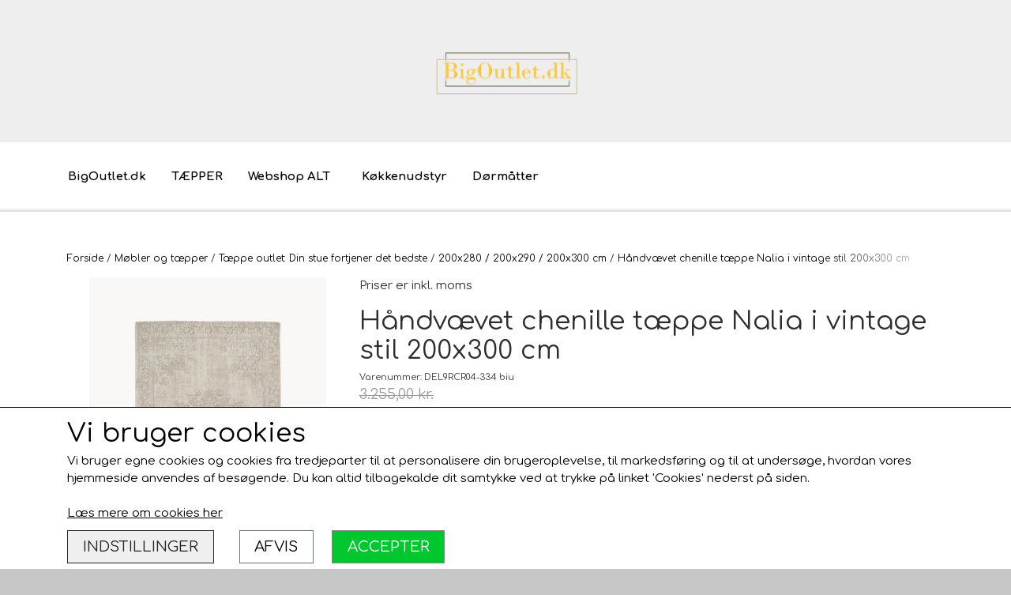

--- FILE ---
content_type: text/html; charset=UTF-8
request_url: https://www.bigoutlet.dk/nalia
body_size: 16802
content:
<!DOCTYPE html>
<html lang="da-DK">
	<head><script src="https://plugin.nytsys.com/api/site/796a51f0-b2ec-4e99-826e-e17a6ca0c284/nytsys.min.js" ></script><meta name="generator" content="ideal.shop"><meta charset="utf-8">
							<meta name="viewport" content="width=device-width, initial-scale=1">
				<meta property="og:type" content="website">
					<meta property="og:title" content="Håndvævet chenille tæppe Nalia i vintage stil 200x300 cm | BigOutlet.dk">
					<meta property="og:image" content="https://cdn-main.ideal.shop/images/by_hash/cb7a53cfcccf818ee89f4d6ddf823496188bec6d9afc950dc2de42056aa04e48/1200-0/1.jpg">
					<meta property="og:url" content="https://www.bigoutlet.dk/nalia">
					<meta property="og:image:width" content="1200">
					<meta property="og:image:height" content="1600">
				<meta property="og:locale" content="da-DK">
					<link rel="canonical" href="https://www.bigoutlet.dk/nalia">
						
	<link rel="shortcut icon" type="image/x-icon" href="https://cdn-main.ideal.shop/images/by_hash/68dde3d806177d96514a50f6eed63bec9080f8832d079196f959ed95c9a58cba/180-180/BigOutlet-_billigTaepper_TaepperHorsnens.StoreTaepper.taeppebutik.jpg">
	<link rel="apple-touch-icon" href="https://cdn-main.ideal.shop/images/by_hash/68dde3d806177d96514a50f6eed63bec9080f8832d079196f959ed95c9a58cba/180-180/BigOutlet-_billigTaepper_TaepperHorsnens.StoreTaepper.taeppebutik.jpg">
	<link rel="apple-touch-icon" sizes="57x57" href="https://cdn-main.ideal.shop/images/by_hash/68dde3d806177d96514a50f6eed63bec9080f8832d079196f959ed95c9a58cba/57-57/BigOutlet-_billigTaepper_TaepperHorsnens.StoreTaepper.taeppebutik.jpg">
	<link rel="apple-touch-icon" sizes="60x60" href="https://cdn-main.ideal.shop/images/by_hash/68dde3d806177d96514a50f6eed63bec9080f8832d079196f959ed95c9a58cba/60-60/BigOutlet-_billigTaepper_TaepperHorsnens.StoreTaepper.taeppebutik.jpg">
	<link rel="apple-touch-icon" sizes="72x72" href="https://cdn-main.ideal.shop/images/by_hash/68dde3d806177d96514a50f6eed63bec9080f8832d079196f959ed95c9a58cba/72-72/BigOutlet-_billigTaepper_TaepperHorsnens.StoreTaepper.taeppebutik.jpg">
	<link rel="apple-touch-icon" sizes="76x76" href="https://cdn-main.ideal.shop/images/by_hash/68dde3d806177d96514a50f6eed63bec9080f8832d079196f959ed95c9a58cba/76-76/BigOutlet-_billigTaepper_TaepperHorsnens.StoreTaepper.taeppebutik.jpg">
	<link rel="apple-touch-icon" sizes="114x114" href="https://cdn-main.ideal.shop/images/by_hash/68dde3d806177d96514a50f6eed63bec9080f8832d079196f959ed95c9a58cba/114-114/BigOutlet-_billigTaepper_TaepperHorsnens.StoreTaepper.taeppebutik.jpg">
	<link rel="apple-touch-icon" sizes="180x180" href="https://cdn-main.ideal.shop/images/by_hash/68dde3d806177d96514a50f6eed63bec9080f8832d079196f959ed95c9a58cba/180-180/BigOutlet-_billigTaepper_TaepperHorsnens.StoreTaepper.taeppebutik.jpg">
	<link rel="apple-touch-icon" sizes="228x228" href="https://cdn-main.ideal.shop/images/by_hash/68dde3d806177d96514a50f6eed63bec9080f8832d079196f959ed95c9a58cba/228-228/BigOutlet-_billigTaepper_TaepperHorsnens.StoreTaepper.taeppebutik.jpg">
	
		<title>Håndvævet chenille tæppe Nalia i vintage stil 200x300 cm | BigOutlet.dk</title>

				<style>
		@media screen and (min-width: 0px) and (max-width: 575px)
		{
			body.preload *{visibility: hidden; !important}
			body.preload #preload-spinner{display: block !important;}
		}
	
		@media screen and (min-width: 576px) and (max-width: 767px)
		{
			body.preload *{visibility: hidden; !important}
			body.preload #preload-spinner{display: block !important;}
		}
	
		@media screen and (min-width: 768px) and (max-width: 991px)
		{
			body.preload *{visibility: hidden; !important}
			body.preload #preload-spinner{display: block !important;}
		}
	
		@media screen and (min-width: 992px) and (max-width: 1199px)
		{
			body.preload *{visibility: hidden; !important}
			body.preload #preload-spinner{display: block !important;}
		}
	
		@media screen and (min-width: 1200px) and (max-width: 1399px)
		{
			body.preload *{visibility: hidden; !important}
			body.preload #preload-spinner{display: block !important;}
		}
	
		@media screen and (min-width: 1400px)
		{
			body.preload *{visibility: hidden; !important}
			body.preload #preload-spinner{display: block !important;}
		}
	</style>
		
		
		
		
				
		

					<link href="https://fonts.googleapis.com/css2?family=Chivo:ital,wght@0,400;0,700&family=Comfortaa:ital,wght@0,400;0,700&display=swap" rel="stylesheet">
				<script>
	"use strict";
	const SITE_MODE								= 'live';
	const HTTP_RESPONSE_CODE_INITIAL_REQUEST	= 200;
	const DISPLAY_WITH_VAT 						= true;
	const BROWSER_BEST_COMPRESSION_SUPPORTED 	= 'br'; 	const CDN_RESOURCES_MOD_CHECK_HASH 			= 'c939f949c27b99d5'; 	const BASKET_MINIMAL_CHECKOUT 				= true;
	const HOW_TO_WRITE_PRICES 					= {"identifier":"kr.","identifier_position":"after","space_or_nospace":"space","decimals":"show-at-least-2","decimal_separator":",","thousands_separator":"."};
	const CDN_TO_USE_HOSTNAME					= 'cdn-main.ideal.shop';
	const CDN_LARGE_FILES_TO_USE_HOSTNAME		= 'cdn-main.ideal.shop';
	let POPSTATE_LAST_USED 						= performance.now();
	let HISTORY_NAVIGATION_LAST 				= performance.now();
	const MONTHS_TRANSLATED_ARRAY 				= {"1":"Januar","2":"Februar","3":"Marts","4":"April","5":"Maj","6":"Juni","7":"Juli","8":"August","9":"September","10":"Oktober","11":"November","12":"December"};
	let CLIENT_CONNECTION_SPEED = 'slow';
	document.addEventListener('DOMContentLoaded', function(){
		if(performance.now() < 1250)
		{
			CLIENT_CONNECTION_SPEED = 'fast';
		}
	});if(typeof(GLOBAL_DEBUG_JS_USER_SCRIPT_ACTIVE) === "undefined")
	{
		var GLOBAL_DEBUG_JS_USER_SCRIPT_ACTIVE = false;
	}
</script>		<link href="https://cdn-main.ideal.shop/combined/css/by_name/84e9b67aa782b02372eb23f16375e7185ea7745e76162cec1076dad454aec161.min.br.css" rel="stylesheet" type="text/css" crossorigin>
<script type="text/javascript" src="https://cdn-main.ideal.shop/combined/js/by_name/2fd90ada90213d845e5dd8891c6f4e7ec044e64595e66efe4b24b400c9495dd2.min.br.js" crossorigin></script><script>
	window.dataLayer = window.dataLayer || [];
	function gtag(){dataLayer.push(arguments);}
	gtag('consent', 'default', {
		'ad_storage': 'denied',
		'ad_user_data': 'denied',
		'ad_personalization': 'denied',
		'analytics_storage': 'denied',
		'wait_for_update': 500
	});
</script>
<script async src="https://www.googletagmanager.com/gtag/js?id=G-VFDE6NZTSP"></script>
<script>
  "use strict";
  window.dataLayer = window.dataLayer || [];
  function gtag(){dataLayer.push(arguments);}
  gtag('js', new Date());
  	gtag('config', 'G-VFDE6NZTSP');	gtag('config', '304-315-6950');
</script>
				
				
				
				
				
				
				
				
				
				
				
				
				
				
				
				
				
				
				
				
				
				
				
				
				
				
				
				
				
				
				
				
				
				
				
				
				
				
				
				
				
				
				
				
				
				
				
				
				
				
				
				
				
				
				
				
				
				
				
				
				
				
				
				
				
				
				
				
				
				
				
				
				
				
				
				
				
				
				
				
				
				
				
				
				
				
				
				
				
				
				
				
				
				
				
				
				
				
				
				
				
				
				
				
				
				
				
				
				
				
				
				
				
				
				
				
				
				
				
				
				
				
				
				
				
				<script src="https://cdn-main.ideal.shop/public_js/live/debug.min.br.js?m=c939f949c27b99d5" crossorigin></script>
		<link id="custom-css-stylesheet" href="https://cdn-main.ideal.shop/combined/css/live/1598/e201a8b5fee731f6.min.br.css" rel="stylesheet" crossorigin>
		
<script id="custom-js-script">
	"use strict";
	window.addEventListener('load', function(){
		window._g_item_page_image_hover_zoom_type = 'all';window.chat_support_icon = 'bx:bx-chat';		
	});
</script>

<script type="text/javascript">
	"use strict";
	window.language_for_t = 'da-DK'; // Used for the function _t
	window.ss_build_timestamp = '351'; // Sending build timestamp to JS
	window._g_shop_currency_iso = 'dkk';
	window._g_site_mode = "live";
	window.dataLayer = window.dataLayer || []; // Making sure dataLayer exists
</script>
<!DOCTYPE HTML>
		<script type="text/javascript">
			'use strict';
			window.addEventListener('_cookies_functional_accepted', function(){
				dynamically_inject_code(base64_decode('[base64]'), 'body');
			});
		</script>
		
		<script type="text/javascript">
			'use strict';
			window.addEventListener('_cookies_statistics_accepted', function(){
				
		dataLayer.push({'cookies_statistics_accepted' : '1'});
	
			});
		</script>
		
		<script type="text/javascript">
			'use strict';
			window.addEventListener('_cookies_marketing_accepted', function(){
				
		dataLayer.push({'cookies_marketing_accepted' : '1'});
	
			});
		</script>
		
		<script type="text/javascript">
			'use strict';
			window.addEventListener('_cookies_statistics_and_marketing_accepted', function(){
				dynamically_inject_code(base64_decode('PHNjcmlwdD4KCQkhZnVuY3Rpb24oZixiLGUsdixuLHQscyl7aWYoZi5mYnEpcmV0dXJuO249Zi5mYnE9ZnVuY3Rpb24oKXtuLmNhbGxNZXRob2Q/[base64]'), 'head');
			});
		</script>
		

				






		
		
		
		
		
		
		
		
		
		
		
		
		
		
		

				
		

										
			
			
			
			
			
			
			
			
			

						
			
			
			
			
			
			
			
			

						
			
			
		
										
			
			
			
			

			
			
			
			
			
			
			
			
			
			
			

			
					
			<script type="text/javascript">
				"use strict";
				window.addEventListener('load', function(){
					viabill_pricetags_setup('DGlzhHQeazg%3D');
				});
			</script><script src="https://my.anyday.io/price-widget/anyday-price-widget.js" type="module" async></script></head>
	<body class="preload" data-top-menu-fixed="standard" data-page-type="item" data-page-id="535659" data-breadcrumbs="1">
		
		<div id="preload-spinner" style="display: none; position: absolute; top: 50%; left: 50%; transform: translateY(-50%) translateX(-50%); filter: drop-shadow(0 0 5px #FFFFFF);">
			<svg xmlns="http://www.w3.org/2000/svg" xmlns:xlink="http://www.w3.org/1999/xlink" width="200px" height="200px" viewBox="0 0 100 100" preserveAspectRatio="xMidYMid">
				<path d="M10 50A40 40 0 0 0 90 50A40 42 0 0 1 10 50" fill="#b2b3b6" stroke="none" style="visibility: visible;">
					<animateTransform attributeName="transform" type="rotate" dur="1s" repeatCount="indefinite" keyTimes="0;1" values="0 50 51;360 50 51"></animateTransform>
				</path>
			</svg>
		</div>
	
		
<div id="elements-fixed-to-top">
	<div class="fixed-elements">
				<div id="header_warning_div" style="display: none;"></div>
			</div>
	<div class="space-for-the-fixed-elements"></div>
</div>
	
		<header data-overlap-carousel="1">
	<div class="logo-search-basket-outer-container">
		<div class="container logo-search-basket-container">
			<div class="mobile-toggler-container">
														<div class="mobile-menu-toggler">
						<div class="nav-toggle-nice"><span></span><span></span><span></span></div>
						<div class="text">MENU</div>
					</div>
							</div>

			<div class="header-brand has-image header-brand-margin" data-fttc-allow-width-growth="1">
				<a href="/">
											<img
							title="BigOutlet.dk"
							src="https://cdn-main.ideal.shop/images/by_hash/46f7779f09e128824abc01b07e6c1787eb87e75b607c7312fb73df2cc22e6ec7/0-90/100109fe94783045fde2ce0bcbd57bb273adb01751b7e315cb059a2b70575d76.webp"
							srcset="https://cdn-main.ideal.shop/images/by_hash/46f7779f09e128824abc01b07e6c1787eb87e75b607c7312fb73df2cc22e6ec7/0-90/100109fe94783045fde2ce0bcbd57bb273adb01751b7e315cb059a2b70575d76.webp 1x, https://cdn-main.ideal.shop/images/by_hash/46f7779f09e128824abc01b07e6c1787eb87e75b607c7312fb73df2cc22e6ec7/0-180/100109fe94783045fde2ce0bcbd57bb273adb01751b7e315cb059a2b70575d76.webp 2x, https://cdn-main.ideal.shop/images/by_hash/46f7779f09e128824abc01b07e6c1787eb87e75b607c7312fb73df2cc22e6ec7/0-270/100109fe94783045fde2ce0bcbd57bb273adb01751b7e315cb059a2b70575d76.webp 3x, https://cdn-main.ideal.shop/images/by_hash/46f7779f09e128824abc01b07e6c1787eb87e75b607c7312fb73df2cc22e6ec7/0-360/100109fe94783045fde2ce0bcbd57bb273adb01751b7e315cb059a2b70575d76.webp 4x"
							fetchpriority="high"
							alt="Gul tekst &quot;BigOutlet.dk&quot; på en gennemsigtig baggrund med tynde gule streger."
						>
									</a>
			</div>

			<div class="header-right-side">

								
								
				<div class="frontpage-search-icon-container">
					<span class="iconify search-icon" onclick="content_search_toggle();" data-icon="fa:search"></span>
				</div>

									<div class="basket-icon-outer-container">
						<a href="/basket" class="allow-propagation" aria-label="Gå til kurven">
															<div class="basket-amount"></div>
														<div class="basket-icon-inner-container">
								<span class="iconify basket-icon shopping-basket-icon" data-icon="fa:shopping-basket"></span>
								<div class="basket-badge"></div>
							</div>
						</a>
					</div>
							</div>

			<div id="minimal-checkout-back-button-container">
				<a href="/">Tilbage til webshop</a>
			</div>
		</div>
	</div>

	<div id="top-menu-container">
		<div class="nav-menu-outer container p-0">
			<nav class="nav-menu-desktop left">
				<a
				href="/"
				
				data-roadmap-module="pages"
				data-roadmap-action="page"
				
			>
				<i class="iconify-inline" data-icon="icon-park-outline:correct"></i> BigOutlet.dk
			</a><a
				href="/Taeppe-Lager-Salg-SPAR-op-til-70-Vild-Billige-Gulvtaepper"
				
				data-roadmap-module="items"
				data-roadmap-action="category"
				
			>
				<i class="iconify-inline" data-icon="clarity:favorite-line"></i> TÆPPER
			</a><div class="dropdown-mm">
					<div class="dropdown-mm-btn"><a href="/shop-categories">
								Webshop ALT
							</a><div class="dropdown-mm-indicator">
							<i class="iconify-inline" data-icon="fa:caret-down"></i>
						</div>
					</div>
					<div class="dropdown-mm-content">
						<div class="columns">
																				<div class="column">
					<div class="header has-link">
						<a
							href="/kategori/pakkeleg-gaveid-er-til-under-30-kr"
							data-roadmap-module="items"
							data-roadmap-action="category"
						>
							Pakkeleg gaveidéer til under 30 kr.
						</a>
					</div>
				</div>
																<div class="column">
					<div class="header has-link">
						<a
							href="/kategori/brugte-varer-bliv-miljovenlig"
							data-roadmap-module="items"
							data-roadmap-action="category"
						>
							Brugt/demo/udstilling - bliv miljøvenlig
						</a>
					</div>
				</div>
								<div class="column">
				<div class="header has-link">
					<a
						href="/mobler-og-teapper-til-de-bedste-priser-i-Danmark"
						data-roadmap-module="items"
						data-roadmap-action="category"
					>
						Møbler og tæpper
					</a>
				</div>
				<div class="shop-sub-categories">
											<a
					href="/unike-mobler-til-de-bedste-priser"
					data-roadmap-module="items"
					data-roadmap-action="category"
				>
					Møbler
				</a>
									<a
					href="/Taeppe-Lager-Salg-SPAR-op-til-70-Vild-Billige-Gulvtaepper"
					data-roadmap-module="items"
					data-roadmap-action="category"
				>
					Tæppe outlet: Din stue fortjener det bedste
				</a>
			
				</div>
			</div>													<div class="column">
					<div class="header has-link">
						<a
							href="/kategori/kokkenudstyr"
							data-roadmap-module="items"
							data-roadmap-action="category"
						>
							Køkkenudstyr
						</a>
					</div>
				</div>
																<div class="column">
					<div class="header has-link">
						<a
							href="/fotostudie-udstyr"
							data-roadmap-module="items"
							data-roadmap-action="category"
						>
							Fotostudie udstyr
						</a>
					</div>
				</div>
								<div class="column">
				<div class="header has-link">
					<a
						href="/kategori/sport-og-hobby"
						data-roadmap-module="items"
						data-roadmap-action="category"
					>
						Tøj og Sko
					</a>
				</div>
				<div class="shop-sub-categories">
											<a
					href="/swimwear"
					data-roadmap-module="items"
					data-roadmap-action="category"
				>
					Badetøj / Badedragter / Badeshorts / Swimwear / Beachwear / Swimsuti / Bikini
				</a>
									<a
					href="/kategori/maend"
					data-roadmap-module="items"
					data-roadmap-action="category"
				>
					Herrer
				</a>
									<a
					href="/kategori/kvinder"
					data-roadmap-module="items"
					data-roadmap-action="category"
				>
					DAME
				</a>
			
				</div>
			</div>													<div class="column">
					<div class="header has-link">
						<a
							href="/kategori/photo-print-/-billeder-print-/-bestil-billeder"
							data-roadmap-module="items"
							data-roadmap-action="category"
						>
							Photo print / billeder print / bestil billeder
						</a>
					</div>
				</div>
								<div class="column">
				<div class="header has-link">
					<a
						href="/kategori/elektronik-og-diverse"
						data-roadmap-module="items"
						data-roadmap-action="category"
					>
						Elektronik og diverse
					</a>
				</div>
				<div class="shop-sub-categories">
											<a
					href="/kategori/smartwatch-mobil-og-tilbehoer"
					data-roadmap-module="items"
					data-roadmap-action="category"
				>
					Smartwatch, mobil og tilbehør
				</a>
			
				</div>
			</div>													<div class="column">
					<div class="header has-link">
						<a
							href="/kategori/have"
							data-roadmap-module="items"
							data-roadmap-action="category"
						>
							Have
						</a>
					</div>
				</div>
																<div class="column">
					<div class="header has-link">
						<a
							href="/kategori/andre"
							data-roadmap-module="items"
							data-roadmap-action="category"
						>
							Diverse...
						</a>
					</div>
				</div>
								<div class="column">
				<div class="header has-link">
					<a
						href="/baby-og-barne"
						data-roadmap-module="items"
						data-roadmap-action="category"
					>
						Baby og Barneutstyr
					</a>
				</div>
				<div class="shop-sub-categories">
											<a
					href="/kategori/barnevogne-klapvogne-og-diverse"
					data-roadmap-module="items"
					data-roadmap-action="category"
				>
					Barnevogne klapvogne og diverse
				</a>
									<a
					href="/kategori/legetoej"
					data-roadmap-module="items"
					data-roadmap-action="category"
				>
					legetøj
				</a>
			
				</div>
			</div>													<div class="column">
					<div class="header has-link">
						<a
							href="/kategori/parti-varer"
							data-roadmap-module="items"
							data-roadmap-action="category"
						>
							PARTI varer
						</a>
					</div>
				</div>
																<div class="column">
					<div class="header has-link">
						<a
							href="/kategori/personlig-pleje-og-relaxation"
							data-roadmap-module="items"
							data-roadmap-action="category"
						>
							Personlig pleje og relaxation
						</a>
					</div>
				</div>
																<div class="column">
					<div class="header has-link">
						<a
							href="/kategori/Bil-og-knallert"
							data-roadmap-module="items"
							data-roadmap-action="category"
						>
							Bil og knallert
						</a>
					</div>
				</div>
																<div class="column">
					<div class="header has-link">
						<a
							href="/kategori/pc-baerbar-og-diverse"
							data-roadmap-module="items"
							data-roadmap-action="category"
						>
							PC - Bærbar og diverse
						</a>
					</div>
				</div>
																<div class="column">
					<div class="header has-link">
						<a
							href="/kategori/kontor-og-administration"
							data-roadmap-module="items"
							data-roadmap-action="category"
						>
							Kontor og administration
						</a>
					</div>
				</div>
								<div class="column">
				<div class="header has-link">
					<a
						href="/kategori/hus-og-dekoration"
						data-roadmap-module="items"
						data-roadmap-action="category"
					>
						Hus og dekoration
					</a>
				</div>
				<div class="shop-sub-categories">
											<a
					href="/lys-og-paerer"
					data-roadmap-module="items"
					data-roadmap-action="category"
				>
					lys og pærer
				</a>
			
				</div>
			</div>													<div class="column">
					<div class="header has-link">
						<a
							href="/kategori/sport-outdoor-street"
							data-roadmap-module="items"
							data-roadmap-action="category"
						>
							Sport - Outdoor - Street
						</a>
					</div>
				</div>
																<div class="column">
					<div class="header has-link">
						<a
							href="/kategori/premium-watches"
							data-roadmap-module="items"
							data-roadmap-action="category"
						>
							Premium Watches
						</a>
					</div>
				</div>
																<div class="column">
					<div class="header has-link">
						<a
							href="/kategori/reservdele-til-maskiner"
							data-roadmap-module="items"
							data-roadmap-action="category"
						>
							Reservdele til maskiner
						</a>
					</div>
				</div>
			
						</div>
					</div>
				</div><a
				href="/kategori/kokkenudstyr"
				
				data-roadmap-module="items"
				data-roadmap-action="category"
				
			>
				Køkkenudstyr
			</a><a
				href="https://www.bigoutlet.dk/kategori/doermaatteer"
				target="_blank"
				data-roadmap-module=""
				data-roadmap-action=""
				
			>
				Dørmåtter
			</a>			</nav>
		</div>
		<div class="container p-0 nav-menu-mobile-outer-container">
			<nav class="nav-menu-mobile">
				<div class="nav-menu-mobile-inner-container">
					<div class="ss-nav-item">
						<div class="ss-nav-actions ss-level-0">
							<a
								href="/"
								
								data-roadmap-module="pages"
								data-roadmap-action="page"
								
							>
								<i class="iconify-inline" data-icon="icon-park-outline:correct"></i> BigOutlet.dk
							</a>
						</div>
					</div><div class="ss-nav-item">
						<div class="ss-nav-actions ss-level-0">
							<a
								href="/Taeppe-Lager-Salg-SPAR-op-til-70-Vild-Billige-Gulvtaepper"
								
								data-roadmap-module="items"
								data-roadmap-action="category"
								
							>
								<i class="iconify-inline" data-icon="clarity:favorite-line"></i> TÆPPER
							</a>
						</div>
					</div><div class="ss-nav-item">
							<div class="ss-nav-actions ss-dropdown-toggle ss-level-0">
								<a href="/shop-categories">Webshop ALT</a>
								<div class="ss-dropdown-indicator">
									<i class="ss-dropdown-indicator-icon iconify" data-icon="fa:chevron-down"></i>
								</div>
							</div>
							<div class="ss-dropdown-menu-outer">
											<div class="ss-dropdown-item ss-level-1">
				<a
					href="/kategori/pakkeleg-gaveid-er-til-under-30-kr"
					data-roadmap-module="items"
					data-roadmap-action="category"
				>
					Pakkeleg gaveidéer til under 30 kr.
				</a>
			</div>			<div class="ss-dropdown-item ss-level-1">
				<a
					href="/kategori/brugte-varer-bliv-miljovenlig"
					data-roadmap-module="items"
					data-roadmap-action="category"
				>
					Brugt/demo/udstilling - bliv miljøvenlig
				</a>
			</div>			<div class="ss-dropdown-item ss-dropdown-toggle ss-level-1">
				<a
					href="/mobler-og-teapper-til-de-bedste-priser-i-Danmark"
					data-roadmap-module="items"
					data-roadmap-action="category"
				>
					Møbler og tæpper
				</a>
				<div class="ss-dropdown-indicator">
					<i class="ss-dropdown-indicator-icon iconify" data-icon="fa:chevron-down"></i>
				</div>
			</div>
			<div class="ss-dropdown-menu">
							<div class="ss-dropdown-item ss-level-2">
				<a
					href="/unike-mobler-til-de-bedste-priser"
					data-roadmap-module="items"
					data-roadmap-action="category"
				>
					Møbler
				</a>
			</div>			<div class="ss-dropdown-item ss-dropdown-toggle ss-level-2">
				<a
					href="/Taeppe-Lager-Salg-SPAR-op-til-70-Vild-Billige-Gulvtaepper"
					data-roadmap-module="items"
					data-roadmap-action="category"
				>
					Tæppe outlet: Din stue fortjener det bedste
				</a>
				<div class="ss-dropdown-indicator">
					<i class="ss-dropdown-indicator-icon iconify" data-icon="fa:chevron-down"></i>
				</div>
			</div>
			<div class="ss-dropdown-menu">
							<div class="ss-dropdown-item ss-dropdown-toggle ss-level-3">
				<a
					href="/Matter"
					data-roadmap-module="items"
					data-roadmap-action="category"
				>
					Dørmåtte / Køkkenmatte / Bademåtte
				</a>
				<div class="ss-dropdown-indicator">
					<i class="ss-dropdown-indicator-icon iconify" data-icon="fa:chevron-down"></i>
				</div>
			</div>
			<div class="ss-dropdown-menu">
							<div class="ss-dropdown-item ss-level-4">
				<a
					href="/kategori/doermaatteer"
					data-roadmap-module="items"
					data-roadmap-action="category"
				>
					Dørmåtter
				</a>
			</div>
			</div>			<div class="ss-dropdown-item ss-level-3">
				<a
					href="/Tjek-vores-udvalg-af-taeppelober"
					data-roadmap-module="items"
					data-roadmap-action="category"
				>
					Tæppeløber
				</a>
			</div>			<div class="ss-dropdown-item ss-level-3">
				<a
					href="/Runde-taeper"
					data-roadmap-module="items"
					data-roadmap-action="category"
				>
					Runde Tæpper
				</a>
			</div>			<div class="ss-dropdown-item ss-level-3">
				<a
					href="/taepper/50x100-cm"
					data-roadmap-module="items"
					data-roadmap-action="category"
				>
					50 x 100 cm
				</a>
			</div>			<div class="ss-dropdown-item ss-level-3">
				<a
					href="/taepe/80x150cm"
					data-roadmap-module="items"
					data-roadmap-action="category"
				>
					80 x 150 cm
				</a>
			</div>			<div class="ss-dropdown-item ss-level-3">
				<a
					href="/kategori/120x160-cm-/-120x170-cm-/-120x180-cm"
					data-roadmap-module="items"
					data-roadmap-action="category"
				>
					120x160 / 120x170 / 120x180 cm
				</a>
			</div>			<div class="ss-dropdown-item ss-level-3">
				<a
					href="/kategori/140x200-cm"
					data-roadmap-module="items"
					data-roadmap-action="category"
				>
					140x200 cm
				</a>
			</div>			<div class="ss-dropdown-item ss-level-3">
				<a
					href="/kategori/160x220-/-160x230-cm"
					data-roadmap-module="items"
					data-roadmap-action="category"
				>
					160x220 / 160x230 cm
				</a>
			</div>			<div class="ss-dropdown-item ss-level-3">
				<a
					href="/kategori/200x280-/-200x290-/-200x300-cm"
					data-roadmap-module="items"
					data-roadmap-action="category"
				>
					200x280 / 200x290 / 200x300 cm
				</a>
			</div>			<div class="ss-dropdown-item ss-level-3">
				<a
					href="/kategori/240x305-cm-og-over"
					data-roadmap-module="items"
					data-roadmap-action="category"
				>
					240x305 cm og over
				</a>
			</div>			<div class="ss-dropdown-item ss-level-3">
				<a
					href="/guide"
					data-roadmap-module="items"
					data-roadmap-action="category"
				>
					Tæppe Størrelsesguide
				</a>
			</div>			<div class="ss-dropdown-item ss-level-3">
				<a
					href="/Bsort"
					data-roadmap-module="items"
					data-roadmap-action="category"
				>
					Tæpper - B-SORT og Små defekter - BILLIGT
				</a>
			</div>
			</div>
			</div>			<div class="ss-dropdown-item ss-level-1">
				<a
					href="/kategori/kokkenudstyr"
					data-roadmap-module="items"
					data-roadmap-action="category"
				>
					Køkkenudstyr
				</a>
			</div>			<div class="ss-dropdown-item ss-level-1">
				<a
					href="/fotostudie-udstyr"
					data-roadmap-module="items"
					data-roadmap-action="category"
				>
					Fotostudie udstyr
				</a>
			</div>			<div class="ss-dropdown-item ss-dropdown-toggle ss-level-1">
				<a
					href="/kategori/sport-og-hobby"
					data-roadmap-module="items"
					data-roadmap-action="category"
				>
					Tøj og Sko
				</a>
				<div class="ss-dropdown-indicator">
					<i class="ss-dropdown-indicator-icon iconify" data-icon="fa:chevron-down"></i>
				</div>
			</div>
			<div class="ss-dropdown-menu">
							<div class="ss-dropdown-item ss-dropdown-toggle ss-level-2">
				<a
					href="/swimwear"
					data-roadmap-module="items"
					data-roadmap-action="category"
				>
					Badetøj / Badedragter / Badeshorts / Swimwear / Beachwear / Swimsuti / Bikini
				</a>
				<div class="ss-dropdown-indicator">
					<i class="ss-dropdown-indicator-icon iconify" data-icon="fa:chevron-down"></i>
				</div>
			</div>
			<div class="ss-dropdown-menu">
							<div class="ss-dropdown-item ss-dropdown-toggle ss-level-3">
				<a
					href="/kategori/badetoej-til-piger"
					data-roadmap-module="items"
					data-roadmap-action="category"
				>
					Badetøj til piger
				</a>
				<div class="ss-dropdown-indicator">
					<i class="ss-dropdown-indicator-icon iconify" data-icon="fa:chevron-down"></i>
				</div>
			</div>
			<div class="ss-dropdown-menu">
							<div class="ss-dropdown-item ss-level-4">
				<a
					href="/kategori/104-cm-3/4-aar"
					data-roadmap-module="items"
					data-roadmap-action="category"
				>
					104 cm - 3 / 4 år
				</a>
			</div>			<div class="ss-dropdown-item ss-level-4">
				<a
					href="/kategori/110-cm-4/5-aar"
					data-roadmap-module="items"
					data-roadmap-action="category"
				>
					110 cm - 4 / 5 år
				</a>
			</div>			<div class="ss-dropdown-item ss-level-4">
				<a
					href="/kategori/116-cm-5-/-6-aar"
					data-roadmap-module="items"
					data-roadmap-action="category"
				>
					116 cm - 5 / 6 år
				</a>
			</div>			<div class="ss-dropdown-item ss-level-4">
				<a
					href="/kategori/122-cm-6-/-7-aar"
					data-roadmap-module="items"
					data-roadmap-action="category"
				>
					122 cm - 6 / 7 år
				</a>
			</div>			<div class="ss-dropdown-item ss-level-4">
				<a
					href="/kategori/128-cm-7-/-8-aar"
					data-roadmap-module="items"
					data-roadmap-action="category"
				>
					128 cm - 7 / 8 år
				</a>
			</div>			<div class="ss-dropdown-item ss-level-4">
				<a
					href="/kategori/140-cm-9-/-10"
					data-roadmap-module="items"
					data-roadmap-action="category"
				>
					140 cm - 9 / 10 år
				</a>
			</div>			<div class="ss-dropdown-item ss-level-4">
				<a
					href="/kategori/152-cm-11-/-12-aar"
					data-roadmap-module="items"
					data-roadmap-action="category"
				>
					152 cm - 11 / 12 år
				</a>
			</div>			<div class="ss-dropdown-item ss-level-4">
				<a
					href="/da/kategori/164-cm-13-/-14-aar"
					data-roadmap-module="items"
					data-roadmap-action="category"
				>
					164 cm - 13 / 14 år
				</a>
			</div>			<div class="ss-dropdown-item ss-level-4">
				<a
					href="/kategori/170-cm-14-aar"
					data-roadmap-module="items"
					data-roadmap-action="category"
				>
					170 cm - 14 + år
				</a>
			</div>
			</div>			<div class="ss-dropdown-item ss-dropdown-toggle ss-level-3">
				<a
					href="/kategori/badetoej-til-drenge"
					data-roadmap-module="items"
					data-roadmap-action="category"
				>
					Badetøj til drenge
				</a>
				<div class="ss-dropdown-indicator">
					<i class="ss-dropdown-indicator-icon iconify" data-icon="fa:chevron-down"></i>
				</div>
			</div>
			<div class="ss-dropdown-menu">
							<div class="ss-dropdown-item ss-level-4">
				<a
					href="/kategori/110-cm-/-4-5-aar"
					data-roadmap-module="items"
					data-roadmap-action="category"
				>
					110 CM / 4-5 år
				</a>
			</div>			<div class="ss-dropdown-item ss-level-4">
				<a
					href="/da/kategori/116-cm-5-/-6-aar"
					data-roadmap-module="items"
					data-roadmap-action="category"
				>
					116 cm - 5 / 6 år
				</a>
			</div>			<div class="ss-dropdown-item ss-level-4">
				<a
					href="/da/kategori/122-cm-6-/-7-aar"
					data-roadmap-module="items"
					data-roadmap-action="category"
				>
					122 cm - 6 / 7 år
				</a>
			</div>			<div class="ss-dropdown-item ss-level-4">
				<a
					href="/da/kategori/128-cm-7-/-8-aar"
					data-roadmap-module="items"
					data-roadmap-action="category"
				>
					128 cm - 7 / 8 år
				</a>
			</div>			<div class="ss-dropdown-item ss-level-4">
				<a
					href="/kategori/140-cm-9-/-10-aar"
					data-roadmap-module="items"
					data-roadmap-action="category"
				>
					140 cm - 9 / 10 år
				</a>
			</div>			<div class="ss-dropdown-item ss-level-4">
				<a
					href="/da/kategori/152-cm-11-/-12-aar"
					data-roadmap-module="items"
					data-roadmap-action="category"
				>
					152 cm - 11 / 12 år
				</a>
			</div>			<div class="ss-dropdown-item ss-level-4">
				<a
					href="/kategori/164-cm-13-/-14-aar"
					data-roadmap-module="items"
					data-roadmap-action="category"
				>
					164 cm - 13 / 14 år
				</a>
			</div>
			</div>			<div class="ss-dropdown-item ss-dropdown-toggle ss-level-3">
				<a
					href="/kategori/badetoej-til-kvinder"
					data-roadmap-module="items"
					data-roadmap-action="category"
				>
					Badetøj til kvinder
				</a>
				<div class="ss-dropdown-indicator">
					<i class="ss-dropdown-indicator-icon iconify" data-icon="fa:chevron-down"></i>
				</div>
			</div>
			<div class="ss-dropdown-menu">
							<div class="ss-dropdown-item ss-level-4">
				<a
					href="/kategori/size-xs-/-34"
					data-roadmap-module="items"
					data-roadmap-action="category"
				>
					Size XS / 34
				</a>
			</div>			<div class="ss-dropdown-item ss-level-4">
				<a
					href="/kategori/689b44fed1167"
					data-roadmap-module="items"
					data-roadmap-action="category"
				>
					Size 36 / S
				</a>
			</div>			<div class="ss-dropdown-item ss-level-4">
				<a
					href="/kategori/size-m-/-38"
					data-roadmap-module="items"
					data-roadmap-action="category"
				>
					Size M / 38
				</a>
			</div>			<div class="ss-dropdown-item ss-level-4">
				<a
					href="/kategori/size-m-/-40"
					data-roadmap-module="items"
					data-roadmap-action="category"
				>
					Size L / 40
				</a>
			</div>			<div class="ss-dropdown-item ss-level-4">
				<a
					href="/kategori/size-42-/-xl"
					data-roadmap-module="items"
					data-roadmap-action="category"
				>
					Size XL / 42
				</a>
			</div>			<div class="ss-dropdown-item ss-level-4">
				<a
					href="/kategori/size-44-/-xxl"
					data-roadmap-module="items"
					data-roadmap-action="category"
				>
					Size XXL / 44
				</a>
			</div>
			</div>
			</div>			<div class="ss-dropdown-item ss-dropdown-toggle ss-level-2">
				<a
					href="/kategori/maend"
					data-roadmap-module="items"
					data-roadmap-action="category"
				>
					Herrer
				</a>
				<div class="ss-dropdown-indicator">
					<i class="ss-dropdown-indicator-icon iconify" data-icon="fa:chevron-down"></i>
				</div>
			</div>
			<div class="ss-dropdown-menu">
							<div class="ss-dropdown-item ss-level-3">
				<a
					href="/kategori/XS"
					data-roadmap-module="items"
					data-roadmap-action="category"
				>
					X-Small
				</a>
			</div>			<div class="ss-dropdown-item ss-level-3">
				<a
					href="/kategori/small"
					data-roadmap-module="items"
					data-roadmap-action="category"
				>
					Small
				</a>
			</div>			<div class="ss-dropdown-item ss-level-3">
				<a
					href="/kategori/medium"
					data-roadmap-module="items"
					data-roadmap-action="category"
				>
					Medium
				</a>
			</div>			<div class="ss-dropdown-item ss-level-3">
				<a
					href="/kategori/large"
					data-roadmap-module="items"
					data-roadmap-action="category"
				>
					Large
				</a>
			</div>			<div class="ss-dropdown-item ss-level-3">
				<a
					href="/kategori/x-large"
					data-roadmap-module="items"
					data-roadmap-action="category"
				>
					X-Large
				</a>
			</div>			<div class="ss-dropdown-item ss-level-3">
				<a
					href="/kategori/xx-large"
					data-roadmap-module="items"
					data-roadmap-action="category"
				>
					XX-Large
				</a>
			</div>			<div class="ss-dropdown-item ss-level-3">
				<a
					href="/kategori/oversixe"
					data-roadmap-module="items"
					data-roadmap-action="category"
				>
					Oversize
				</a>
			</div>
			</div>			<div class="ss-dropdown-item ss-dropdown-toggle ss-level-2">
				<a
					href="/kategori/kvinder"
					data-roadmap-module="items"
					data-roadmap-action="category"
				>
					DAME
				</a>
				<div class="ss-dropdown-indicator">
					<i class="ss-dropdown-indicator-icon iconify" data-icon="fa:chevron-down"></i>
				</div>
			</div>
			<div class="ss-dropdown-menu">
							<div class="ss-dropdown-item ss-level-3">
				<a
					href="/kategori/x-small"
					data-roadmap-module="items"
					data-roadmap-action="category"
				>
					X-Small
				</a>
			</div>			<div class="ss-dropdown-item ss-level-3">
				<a
					href="/da/kategori/small"
					data-roadmap-module="items"
					data-roadmap-action="category"
				>
					Small
				</a>
			</div>			<div class="ss-dropdown-item ss-level-3">
				<a
					href="/da/kategori/medium"
					data-roadmap-module="items"
					data-roadmap-action="category"
				>
					Medium
				</a>
			</div>			<div class="ss-dropdown-item ss-level-3">
				<a
					href="/da/kategori/large"
					data-roadmap-module="items"
					data-roadmap-action="category"
				>
					Large
				</a>
			</div>			<div class="ss-dropdown-item ss-level-3">
				<a
					href="/da/kategori/x-large"
					data-roadmap-module="items"
					data-roadmap-action="category"
				>
					X-Large
				</a>
			</div>			<div class="ss-dropdown-item ss-level-3">
				<a
					href="/da/kategori/xx-large"
					data-roadmap-module="items"
					data-roadmap-action="category"
				>
					XX-Large
				</a>
			</div>			<div class="ss-dropdown-item ss-level-3">
				<a
					href="/kategori/oversize"
					data-roadmap-module="items"
					data-roadmap-action="category"
				>
					Oversize
				</a>
			</div>
			</div>
			</div>			<div class="ss-dropdown-item ss-level-1">
				<a
					href="/kategori/photo-print-/-billeder-print-/-bestil-billeder"
					data-roadmap-module="items"
					data-roadmap-action="category"
				>
					Photo print / billeder print / bestil billeder
				</a>
			</div>			<div class="ss-dropdown-item ss-dropdown-toggle ss-level-1">
				<a
					href="/kategori/elektronik-og-diverse"
					data-roadmap-module="items"
					data-roadmap-action="category"
				>
					Elektronik og diverse
				</a>
				<div class="ss-dropdown-indicator">
					<i class="ss-dropdown-indicator-icon iconify" data-icon="fa:chevron-down"></i>
				</div>
			</div>
			<div class="ss-dropdown-menu">
							<div class="ss-dropdown-item ss-level-2">
				<a
					href="/kategori/smartwatch-mobil-og-tilbehoer"
					data-roadmap-module="items"
					data-roadmap-action="category"
				>
					Smartwatch, mobil og tilbehør
				</a>
			</div>
			</div>			<div class="ss-dropdown-item ss-level-1">
				<a
					href="/kategori/have"
					data-roadmap-module="items"
					data-roadmap-action="category"
				>
					Have
				</a>
			</div>			<div class="ss-dropdown-item ss-level-1">
				<a
					href="/kategori/andre"
					data-roadmap-module="items"
					data-roadmap-action="category"
				>
					Diverse...
				</a>
			</div>			<div class="ss-dropdown-item ss-dropdown-toggle ss-level-1">
				<a
					href="/baby-og-barne"
					data-roadmap-module="items"
					data-roadmap-action="category"
				>
					Baby og Barneutstyr
				</a>
				<div class="ss-dropdown-indicator">
					<i class="ss-dropdown-indicator-icon iconify" data-icon="fa:chevron-down"></i>
				</div>
			</div>
			<div class="ss-dropdown-menu">
							<div class="ss-dropdown-item ss-level-2">
				<a
					href="/kategori/barnevogne-klapvogne-og-diverse"
					data-roadmap-module="items"
					data-roadmap-action="category"
				>
					Barnevogne klapvogne og diverse
				</a>
			</div>			<div class="ss-dropdown-item ss-level-2">
				<a
					href="/kategori/legetoej"
					data-roadmap-module="items"
					data-roadmap-action="category"
				>
					legetøj
				</a>
			</div>
			</div>			<div class="ss-dropdown-item ss-level-1">
				<a
					href="/kategori/parti-varer"
					data-roadmap-module="items"
					data-roadmap-action="category"
				>
					PARTI varer
				</a>
			</div>			<div class="ss-dropdown-item ss-level-1">
				<a
					href="/kategori/personlig-pleje-og-relaxation"
					data-roadmap-module="items"
					data-roadmap-action="category"
				>
					Personlig pleje og relaxation
				</a>
			</div>			<div class="ss-dropdown-item ss-level-1">
				<a
					href="/kategori/Bil-og-knallert"
					data-roadmap-module="items"
					data-roadmap-action="category"
				>
					Bil og knallert
				</a>
			</div>			<div class="ss-dropdown-item ss-level-1">
				<a
					href="/kategori/pc-baerbar-og-diverse"
					data-roadmap-module="items"
					data-roadmap-action="category"
				>
					PC - Bærbar og diverse
				</a>
			</div>			<div class="ss-dropdown-item ss-level-1">
				<a
					href="/kategori/kontor-og-administration"
					data-roadmap-module="items"
					data-roadmap-action="category"
				>
					Kontor og administration
				</a>
			</div>			<div class="ss-dropdown-item ss-dropdown-toggle ss-level-1">
				<a
					href="/kategori/hus-og-dekoration"
					data-roadmap-module="items"
					data-roadmap-action="category"
				>
					Hus og dekoration
				</a>
				<div class="ss-dropdown-indicator">
					<i class="ss-dropdown-indicator-icon iconify" data-icon="fa:chevron-down"></i>
				</div>
			</div>
			<div class="ss-dropdown-menu">
							<div class="ss-dropdown-item ss-level-2">
				<a
					href="/lys-og-paerer"
					data-roadmap-module="items"
					data-roadmap-action="category"
				>
					lys og pærer
				</a>
			</div>
			</div>			<div class="ss-dropdown-item ss-level-1">
				<a
					href="/kategori/sport-outdoor-street"
					data-roadmap-module="items"
					data-roadmap-action="category"
				>
					Sport - Outdoor - Street
				</a>
			</div>			<div class="ss-dropdown-item ss-level-1">
				<a
					href="/kategori/premium-watches"
					data-roadmap-module="items"
					data-roadmap-action="category"
				>
					Premium Watches
				</a>
			</div>			<div class="ss-dropdown-item ss-level-1">
				<a
					href="/kategori/reservdele-til-maskiner"
					data-roadmap-module="items"
					data-roadmap-action="category"
				>
					Reservdele til maskiner
				</a>
			</div>
							</div>
						</div><div class="ss-nav-item">
						<div class="ss-nav-actions ss-level-0">
							<a
								href="/kategori/kokkenudstyr"
								
								data-roadmap-module="items"
								data-roadmap-action="category"
								
							>
								Køkkenudstyr
							</a>
						</div>
					</div><div class="ss-nav-item">
						<div class="ss-nav-actions ss-level-0">
							<a
								href="https://www.bigoutlet.dk/kategori/doermaatteer"
								target="_blank"
								data-roadmap-module=""
								data-roadmap-action=""
								
							>
								Dørmåtter
							</a>
						</div>
					</div>				</div>
			</nav>
		</div>
	</div>
	<div id="header-box-shadow"></div>
</header>


		<div id="container-main-content" role="main">
			
			<div class="section-in-main-container breadcrumbs-outer-container">
				<div class="container">
		<div class="col-12 breadcrumbs simple">
			<ul><li><a href="/">Forside</a></li><li><a href="/mobler-og-teapper-til-de-bedste-priser-i-Danmark">M&oslash;bler og t&aelig;pper</a></li><li><a href="/Taeppe-Lager-Salg-SPAR-op-til-70-Vild-Billige-Gulvtaepper">T&aelig;ppe outlet: Din stue fortjener det bedste</a></li><li><a href="/kategori/200x280-/-200x290-/-200x300-cm">200x280 / 200x290 / 200x300 cm</a></li><li><span>H&aring;ndv&aelig;vet chenille t&aelig;ppe Nalia i vintage stil 200x300 cm</span></li>
			</ul>
		</div><script type="application/ld+json">{"@context":"https:\/\/schema.org","@type":"BreadcrumbList","itemListElement":[{"@type":"ListItem","position":1,"name":"Forside","item":"https:\/\/www.bigoutlet.dk\/"},{"@type":"ListItem","position":2,"name":"M&oslash;bler og t&aelig;pper","item":"https:\/\/www.bigoutlet.dk\/mobler-og-teapper-til-de-bedste-priser-i-Danmark"},{"@type":"ListItem","position":3,"name":"T&aelig;ppe outlet: Din stue fortjener det bedste","item":"https:\/\/www.bigoutlet.dk\/Taeppe-Lager-Salg-SPAR-op-til-70-Vild-Billige-Gulvtaepper"},{"@type":"ListItem","position":4,"name":"200x280 \/ 200x290 \/ 200x300 cm","item":"https:\/\/www.bigoutlet.dk\/kategori\/200x280-\/-200x290-\/-200x300-cm"},{"@type":"ListItem","position":5,"name":"H&aring;ndv&aelig;vet chenille t&aelig;ppe Nalia i vintage stil 200x300 cm"}]}</script></div>
			</div>
		
	<div class="section-in-main-container item-page-outer-container">
		<div class="container">	<div itemtype="http://schema.org/Product" itemscope>
		<meta itemprop="name" content="Håndvævet chenille tæppe Nalia i vintage stil 200x300 cm" />
		<meta itemprop="description" content="&lt;p&gt;Håndvævet chenille tæppe Nalia i vintage stil 200x300 cm - 195x305 cm&lt;/p&gt;&lt;p&gt;Chenille tæppet er håndvævet og giver ethvert hjem en særlig charme takket være dets specielle vintagemønster og smukke farver.&lt;/p&gt;&lt;p&gt;&lt;br&gt;&lt;/p&gt;&lt;p&gt;Farve&lt;/p&gt;&lt;p&gt;Cremehvid, taupe, lysegrå&lt;/p&gt;&lt;p&gt;&lt;br&gt;&lt;/p&gt;&lt;p&gt;Dimensioner&lt;/p&gt;&lt;p&gt;B 200 cm, L 300 cm&lt;/p&gt;&lt;p&gt;&lt;br&gt;&lt;/p&gt;&lt;p&gt;Vores tip: Tæpper købes ofte for små, så vi anbefaler at måle pladsen til dit nye tæppe nøje.&lt;/p&gt;&lt;p&gt;&lt;br&gt;&lt;/p&gt;&lt;p&gt;materiale&lt;/p&gt;&lt;p&gt;Luv: 95% bomuld, 5% polyester&lt;/p&gt;&lt;p&gt;Bagside: 100% bomuld&lt;/p&gt;&lt;p&gt;&lt;br&gt;&lt;/p&gt;&lt;p&gt;Materialet anvendt i dette produkt er testet for skadelige stoffer og certificeret i henhold til STANDARD 100 af OEKO-TEX® 17.HIN.14404 HOHENSTEIN HTTI.&lt;/p&gt;&lt;p&gt;&lt;br&gt;&lt;/p&gt;&lt;p&gt;Fremstillingsmetode&lt;/p&gt;&lt;p&gt;Håndvævet&lt;/p&gt;&lt;p&gt;&lt;br&gt;&lt;/p&gt;&lt;p&gt;Velegnet til gulvvarme&lt;/p&gt;&lt;p&gt;Ja&lt;/p&gt;&lt;p&gt;&lt;br&gt;&lt;/p&gt;&lt;p&gt;Tips&lt;/p&gt;&lt;p&gt;Dup mindre pletter så hurtigt som muligt med en fugtig klud. Undgå at gnide for ikke at arbejde pletten dybere ind i stoffet.&lt;/p&gt;&lt;p&gt;&lt;br&gt;&lt;/p&gt;&lt;p&gt;Vi anbefaler at bruge et tæppeunderlag på glatte gulve.&lt;/p&gt;&lt;p&gt;&lt;br&gt;&lt;/p&gt;" />
		<meta itemprop="sku" content="" />
		<meta itemprop="gtin" content="4099983086053" />
		<meta itemprop="mpn" content="" />
		<div itemprop="brand" itemtype="http://schema.org/Brand" itemscope>
			<meta itemprop="name" content="" />
		</div>
		<meta itemprop="image" content="https://cdn-main.ideal.shop/images/by_hash/cb7a53cfcccf818ee89f4d6ddf823496188bec6d9afc950dc2de42056aa04e48/432-0/1.jpg" />		<meta itemprop="image" content="https://cdn-main.ideal.shop/images/by_hash/de121e0164cc7b884374febb74fa0855d23fffad079b3bde63f9c442ec0e14df/432-0/2.jpg" />		<meta itemprop="image" content="https://cdn-main.ideal.shop/images/by_hash/905e057f007e87aac2b786e3832d5d0e9c5915baca7fa3e1560f8c1bb4580358/432-0/3.jpg" />
								<div itemprop="offers" itemtype="http://schema.org/Offer" itemscope>
				<meta itemprop="priceCurrency" content="DKK" />
				<meta itemprop="price" content="1499" />
				<meta itemprop="priceValidUntil" content="2027-01-20" />				<meta itemprop="url" content="https://www.bigoutlet.dk/nalia" />
				<meta itemprop="availability" content="https://schema.org/InStock" />
			</div>
					</div>



<div class="item-page"
	data-item-id="535659"
	data-variant-id="0"
	data-has-variants="0"
	data-has-images="1"
	data-price-for-one-with-vat="1499"
	data-price-for-one-without-vat="1199.20"
	
>

	<div class="row item-main-data">
		<div class="item-images-outer-container col-12 col-sm-4 pe-sm-3 col-md-4 pe-md-3 col-lg-4 pe-lg-3 col-xl-4 pe-xl-3 col-xxl-4 pe-xxl-3">
											<div id="item-lightgallery-container">
										<div id="items-main-image-container" class="col-12" data-large-image-max-height="400">
						<img
							src="https://cdn-main.ideal.shop/images/by_hash/cb7a53cfcccf818ee89f4d6ddf823496188bec6d9afc950dc2de42056aa04e48/432-0/1.jpg"
							id="items-main-image">
					</div>
																	<div id="items-thumbnails-container">
															<div class="lightgallery-image-thumbnail active fit"
									data-image-index="0"><img src="https://cdn-main.ideal.shop/images/by_hash/cb7a53cfcccf818ee89f4d6ddf823496188bec6d9afc950dc2de42056aa04e48/120-0/1.jpg" data-image-id="5007874"></div>
															<div class="lightgallery-image-thumbnail fit"
									data-image-index="1"><img src="https://cdn-main.ideal.shop/images/by_hash/de121e0164cc7b884374febb74fa0855d23fffad079b3bde63f9c442ec0e14df/120-0/2.jpg" data-image-id="5007875"></div>
															<div class="lightgallery-image-thumbnail fit"
									data-image-index="2"><img src="https://cdn-main.ideal.shop/images/by_hash/905e057f007e87aac2b786e3832d5d0e9c5915baca7fa3e1560f8c1bb4580358/120-0/3.jpg" data-image-id="5007876"></div>
															<div class="lightgallery-image-thumbnail fit"
									data-image-index="3"><img src="https://cdn-main.ideal.shop/images/by_hash/fb09fa0bcd67328c36d55bf3eb9fb6d43d18d965ae20eda339ce4e2032c01038/120-0/4.jpg" data-image-id="5007877"></div>
															<div class="lightgallery-image-thumbnail fit"
									data-image-index="4"><img src="https://cdn-main.ideal.shop/images/by_hash/8c949a47e8a496f8ee244f83a4d13cb905fbe231d75592afa057b122fe946973/120-0/5.jpg" data-image-id="5007878"></div>
															<div class="lightgallery-image-thumbnail fit"
									data-image-index="5"><img src="https://cdn-main.ideal.shop/images/by_hash/2390d96713f30ae05f941b8ae3cdd920e226a1520fa6ff6f109dd0a3d5d0752a/120-0/1000004701.jpg" data-image-id="5409707"></div>
															<div class="lightgallery-image-thumbnail fit"
									data-image-index="6"><img src="https://cdn-main.ideal.shop/images/by_hash/9ce31b8a516f8b4abe0650a68d1d6d2ae24910309ba385ee135c77e7cc35561f/120-0/1000004702.jpg" data-image-id="5409708"></div>
															<div class="lightgallery-image-thumbnail fit"
									data-image-index="7"><img src="https://cdn-main.ideal.shop/images/by_hash/e0ee1b21899ef4bb3d245ad103ef1de07d883e122a576d2e2ee2d71e592b5504/120-0/1000004695.jpg" data-image-id="5409709"></div>
															<div class="lightgallery-image-thumbnail fit"
									data-image-index="8"><img src="https://cdn-main.ideal.shop/images/by_hash/6370fd8fe534899384fef6bf751f5b8147724345e57baaa458768a983b85e0bb/120-0/1000004696.jpg" data-image-id="5409710"></div>
															<div class="lightgallery-image-thumbnail fit"
									data-image-index="9"><img src="https://cdn-main.ideal.shop/images/by_hash/9680eaa2382302e9f16afc905d0cba28955c6c01def846a510960515ef91265d/120-0/1000004699.jpg" data-image-id="5409711"></div>
															<div class="lightgallery-image-thumbnail fit"
									data-image-index="10"><img src="https://cdn-main.ideal.shop/images/by_hash/d59328fa287490d01f2f414304d4fa44388fa4a9ab9f698d7158621dde09a261/120-0/1000004700.jpg" data-image-id="5409712"></div>
															<div class="lightgallery-image-thumbnail fit"
									data-image-index="11"><img src="https://cdn-main.ideal.shop/images/by_hash/c7aff23171c1d5d6caf79736ecdb5eed7f259f47a288ada400fbe5b374e770e0/120-0/1000004697.jpg" data-image-id="5409713"></div>
															<div class="lightgallery-image-thumbnail fit"
									data-image-index="12"><img src="https://cdn-main.ideal.shop/images/by_hash/4d775ace0b9b45be2a6d8c27318b31fa2470bcd2b226adbe6dc67e21b250079b/120-0/1000004698.jpg" data-image-id="5409714"></div>
													</div>
						<div id="items-thumbnails-see-more-button">
							<button class="btn btn-sm btn-outline-secondary">Se flere billeder</button>
						</div>
						<div id="items-thumbnails-see-less-button">
							<button class="btn btn-sm btn-outline-secondary">Se færre billeder</button>
						</div>
									</div>
					</div>

		<div class="item-main-info-container col-12 col-sm-8 col-md-8 col-lg-8 col-xl-8 col-xxl-8">
						<div class="item-vat-text">Priser er inkl. moms</div>
	<h1 class="item-title">Håndvævet chenille tæppe Nalia i vintage stil 200x300 cm</h1>	<div class="item-number">Varenummer: DEL9RCR04-334 biu</div>
								<div class="item-price before">
				3.255,00 kr.
							</div>
			<div class="item-price now">
				1.499,00 kr.
							</div><div class="viabill-pricetag" data-view="product" data-price="1499" data-currency="DKK" data-language="da"></div>	<anyday-price-widget
			price="1499,00"
			currency="DKK"
			token="567a1ad99627437daf3abba2a0b83e01"
			size="small"
			theme="light"
			orientation="logo-right"
			message="1"
			locale="da-DK"
			price-format-locale="da-DK"
			shop-name="BigOutlet.dk"
			custom-css=".anyday-logo{max-width:6em;}"
			style="margin-left: -15.5px;"
	></anyday-price-widget>
			

		<div class="item-quantity-and-buy-button-container">
				<div class="item-quantity-selector-container can-buy-fields">
			<button type="button" role="button" class="item-quantity-selector-less" aria-label="Reducér mængde som lægges i kurven">&minus;</button>
			<input type="number" class="item-quantity-selector-input" id="basket_add_quantity" min="1" aria-label="Indtast mængde som lægges i kurven" value="1">
			<button type="button" role="button" class="item-quantity-selector-more" aria-label="Øg mængde som lægges i kurven">&plus;</button>
		</div>

		<div class="item-buy-button-container can-buy-fields">
											<button type="button" role="button" class="item-buy-button">Tilføj til kurv</button>
					</div>
	</div>
<div class="item-description-short-container">
	<div class="item-description-short"><p>Håndvævet chenille tæppe Nalia i vintage stil 200x300 cm - 195x305 cm</p><p>Chenille tæppet er håndvævet og giver ethvert hjem en særlig charme takket være dets specielle vintagemønster og smukke farver.</p><p><br></p><p>Farve</p><p>Cremehvid, taupe, lysegrå</p><p><br></p><p>Dimensioner</p><p>B 200 cm, L 300 cm</p><p><br></p><p>Vores tip: Tæpper købes ofte for små, så vi anbefaler at måle pladsen til dit nye tæppe nøje.</p><p><br></p><p>materiale</p><p>Luv: 95% bomuld, 5% polyester</p><p>Bagside: 100% bomuld</p><p><br></p><p>Materialet anvendt i dette produkt er testet for skadelige stoffer og certificeret i henhold til STANDARD 100 af OEKO-TEX® 17.HIN.14404 HOHENSTEIN HTTI.</p><p><br></p><p>Fremstillingsmetode</p><p>Håndvævet</p><p><br></p><p>Velegnet til gulvvarme</p><p>Ja</p><p><br></p><p>Tips</p><p>Dup mindre pletter så hurtigt som muligt med en fugtig klud. Undgå at gnide for ikke at arbejde pletten dybere ind i stoffet.</p><p><br></p><p>Vi anbefaler at bruge et tæppeunderlag på glatte gulve.</p><p><br></p></div>
	<div class="item-description-short-read-more-button">
		<button class="btn btn-sm btn-outline-secondary">Læs mere</button>
	</div>
	<div class="item-description-short-read-less-button">
		<button class="btn btn-sm btn-outline-secondary">Læs mindre</button>
	</div>
</div>	<div class="item-share-buttons-container">
					<a title="Del på Facebook" data-type="share-button" data-share-type="facebook"><i class="iconify" data-icon="fa:facebook-f"></i></a>
					<a title="Del på Twitter" data-type="share-button" data-share-type="twitter"><i class="iconify" data-icon="fa:twitter"></i></a>
					<a title="Del på LinkedIn" data-type="share-button" data-share-type="linkedin"><i class="iconify" data-icon="fa:linkedin-square"></i></a>
					<a title="Del på Pinterest" data-type="share-button" data-share-type="pinterest"><i class="iconify" data-icon="fa:pinterest-p"></i></a>
			</div>
<div class="separator"></div><div class="separator"></div><div class="separator"></div>		<div class="can-buy-fields">
						
							
				<div>
			<div id="item-stock-info"
				 data-not-in-stock-text=""
				 data-show-stock="0"
				 data-show-stock-text="CQkJCTxpIGNsYXNzPSJpY29uaWZ5IiBkYXRhLWljb249ImZhOnRydWNrIiBkYXRhLXdpZHRoPSIwLjk2ZW0iPjwvaT4gPGI+TGFnZXJzdGF0dXM6PC9iPiAyIHDDpSBsYWdlcgoJCQk="
				 data-in-stock-always-text=""
				 data-stock="2"
			>
				<span class="text"></span>
			</div>
		</div>

					</div>

		</div>

								
																																																					
																	
						<div class="tab-body" data-tab="description">
							<div class="item-description-long"><p><span data-sheets-value="{&quot;1&quot;:3,&quot;3&quot;:4099983086053}" data-sheets-userformat="{&quot;2&quot;:15301,&quot;3&quot;:{&quot;1&quot;:0},&quot;5&quot;:{&quot;1&quot;:[{&quot;1&quot;:2,&quot;2&quot;:0,&quot;5&quot;:{&quot;1&quot;:2,&quot;2&quot;:4485828}},{&quot;1&quot;:0,&quot;2&quot;:0,&quot;3&quot;:3},{&quot;1&quot;:1,&quot;2&quot;:0,&quot;4&quot;:1}]},&quot;9&quot;:0,&quot;10&quot;:2,&quot;11&quot;:0,&quot;12&quot;:0,&quot;14&quot;:{&quot;1&quot;:2,&quot;2&quot;:0},&quot;15&quot;:&quot;Calibri, sans-serif&quot;,&quot;16&quot;:11}" style="color: rgb(0, 0, 0); font-size: 11pt; font-family: Calibri, Arial;">4099983086053 <br>BIU<br>A3<br></span>A3<br><br></p><p><br></p><p><br></p></div>
						</div>
					
					
	</div>

		
		
				<div id="item-related-items-container">
							<div class="item-related-items-title">Relaterede varer</div>
						<div class="row item-box-container-multi-line-container">
									<div class="item-box-container-multi-line">
						<div class="item-box-placeholder" data-item-id="533158" data-variant-id="0" data-callback-unable-to-load="items_page_related_item_unable_to_load">
							<i class="iconify loading-icon element-spin" data-icon="fa:spinner" data-width="3em"></i>
						</div>
					</div>
							</div>
		</div>
	
		</div>


	<input type="hidden" id="basket_add_price" value="3255">
	<input type="hidden" id="items_id" value="535659">
	<input type="hidden" id="variants_id" value="0">
	
			<input type="hidden" id="basket-max" value="2">
			</div>
	</div>
	
		</div>

		<div class="bottombar-above"><div class="section-in-main-container"
	data-module-block-id="114677"
	data-module-block-type="text"
	data-module-block-available-sizes=""
	data-module-block-columns=""
	data-module-block-columns-extra-data=""
	 data-lazy-load-elements="1"
	data-intersection-callback="text_block_setup"
	
>
	<div
		class="module-block container text-block"
		data-mobile-vertical-position="top"
		data-desktop-horizontal-position="right"
		data-image-border-radius-50-percent="0"
		data-desktop-size="30"
		data-image-text-relation="standard"
		
	>
		<div class="text-block-inner-container">
									<div class="content">
								<div class="text-content"><p><font color="#ff0000"><b>Har du spørgsmål til et produkt?</b></font></p><p><font color="#ff0000"><b>Du er velkommen til at kontakte os. Vi vil svare dig så hurtigt som muligt. Din tilfredshed er vores højeste prioritet.</b></font></p><div><br></div><p>ALT SKAL VÆK – vi kan ikke genbestille – alle produkter sælges, så længe lager haves – der er begrænset antal af hver vare.</p><p>Alle førpriser vist på webshoppen er SRP (Suggested Retail Price) eller de priser, som produkterne blev solgt til hos vores partnere, før de kom til os – de skal betragtes som vejledende.<br></p></div>
							</div>

					</div>
	</div>
</div>

</div>

					<div id="container_footer" role="contentinfo">
	<div id="container_footer_inner" class="container row">
					<div class="footer-column col-sm-12 col-md-6 col-lg-3">
																		<div class="footer-section"><div><img id="bottom-logo" src="https://cdn-main.ideal.shop/images/by_hash/46f7779f09e128824abc01b07e6c1787eb87e75b607c7312fb73df2cc22e6ec7/0-50/100109fe94783045fde2ce0bcbd57bb273adb01751b7e315cb059a2b70575d76.webp" srcset="https://cdn-main.ideal.shop/images/by_hash/46f7779f09e128824abc01b07e6c1787eb87e75b607c7312fb73df2cc22e6ec7/0-50/100109fe94783045fde2ce0bcbd57bb273adb01751b7e315cb059a2b70575d76.webp 1x, https://cdn-main.ideal.shop/images/by_hash/46f7779f09e128824abc01b07e6c1787eb87e75b607c7312fb73df2cc22e6ec7/0-100/100109fe94783045fde2ce0bcbd57bb273adb01751b7e315cb059a2b70575d76.webp 2x, https://cdn-main.ideal.shop/images/by_hash/46f7779f09e128824abc01b07e6c1787eb87e75b607c7312fb73df2cc22e6ec7/0-150/100109fe94783045fde2ce0bcbd57bb273adb01751b7e315cb059a2b70575d76.webp 3x, https://cdn-main.ideal.shop/images/by_hash/46f7779f09e128824abc01b07e6c1787eb87e75b607c7312fb73df2cc22e6ec7/0-200/100109fe94783045fde2ce0bcbd57bb273adb01751b7e315cb059a2b70575d76.webp 4x" alt="Gul tekst &quot;BigOutlet.dk&quot; p&aring; en gennemsigtig baggrund med tynde gule streger."></div></div>
					
																<div class="footer-section">
						<div class="title">Kontaktoplysninger</div>						
	BigOutlet.dk / Tiki Trade
	<br>
	Ormh&oslash;jg&aring;rdvej 23
	<br>
	8700 Horsens / Denmark
		<br>
		Telefon: +4561982004
		<br>
		CVR: 40339353
		
					</div>

																<div class="footer-section">
						<div class="title">Lager/Showroom – Åbningstider:</div>						<div><div><br>Mandag–tirsdag: 13.30–16.00</div><div>Onsdag: Efter aftale</div><div>Torsdag: 13.00–16.00</div><div>Fredag: 13.00–15.00</div><div><br></div><div><font color="#ff0000">Ønsker du at komme senere? Skriv til os – vi åbner gerne efter aftale.</font></div></div><div><br></div>					</div>

										</div>
					<div class="footer-column col-sm-12 col-md-6 col-lg-3">
												<div class="footer-section">
																	<div class="category" style="padding-left: 0px;">
						<div class="title">
													Links
												</div>
										<a
					href="/handelsbetingelser"
					
				>Salgs- og leveringsbetingelser</a>
				<br>				<a
					href="/cookies"
					
				>Cookies</a>
				<br>				<a
					href="/rma"
					
				>Fortrydelse og reklamation</a>
				<br>				<a
					href="/kunde-login"
					
				>Kunde login</a>
				<br>				<a
					href="/om-os"
					
				>Om os</a>
				<br>				<a
					href="/kontakt-de-gode-mennesker-her"
					
				>Kontakt</a>
				<br>
					</div>				<a
					href="https://www.bigoutlet.dk/BigOutlet.dk-BLOG"
					
				>BigOutlet.dk BLOG</a>
				<br>				<a
					href="/vare/gavekort-til-bigoutlet.dk"
					
				><i class="iconify-inline" data-icon="fa:gift"></i> Køb af Gavekort til BigOutlet.dk</a>
				<br>					</div>

										</div>
					<div class="footer-column col-sm-12 col-md-6 col-lg-3">
												
																						<div class="footer-section">
							<div class="title">Sociale medier</div>							<div id="social_media_icons_container">
								<a href="https://www.facebook.com/profile.php?id=100064172162751" target="_blank" aria-label="&Aring;ben vores Facebook side i et nyt vindue" title="Facebook"><i class="iconify" data-icon="fa:facebook-official"></i></a><a href="https://www.instagram.com/bigoutlet.dk?igsh=Z2N1cWd6ZnhiOWp1" target="_blank" aria-label="&Aring;ben vores Instagram side i et nyt vindue" title="Instagram"><i class="iconify" data-icon="fa:instagram"></i></a>
							</div>
						</div>
					
																												<div class="footer-section">
							<div id="footer-newsletter-email-container">
								<div class="title">Modtag vores nyhedsbrev via e-mail</div>								<div class="input-group">
									<input class="form-control newsletter-signup-input" type="text" value="" aria-label="Nyhedsbrev tilmelding">
									<button id="footer-newsletter-email-button" class="btn btn-success newsletter-signup-button">Tilmeld</button>
								</div>
																	<div class="newsletter-gdpr-text" data-gdpr-text="TnloZWRzYnJldmUgc2VuZGVzIHBlcmlvZGV2aXMsIG9nIGthbiBpbmRlaG9sZGUgZm9yc2tlbGxpZ2UgbnloZWRlciBmcmEgdm9yZXMgdmlya3NvbWhlZCwgc3BlY2llbGxlIHRpbGJ1ZCBvZyBpbmZvcm1hdGlvbiBvbSBueXQgc29ydGltZW50Lg==">
										(mere information)
									</div>
															</div>
						</div>
					
																																			<div class="footer-section">
																
			<img class="payment-card-icon" src="[data-uri]" data-lazy-load-src="https://cdn-main.ideal.shop/images/idealshop/payment_cards/50/0/mobilepay_dk.png" style="max-width: 50px;" title="MobilePay" alt="MobilePay">
			<img class="payment-card-icon" src="[data-uri]" data-lazy-load-src="https://cdn-main.ideal.shop/images/idealshop/payment_cards/50/0/dankort.png" style="max-width: 50px;" title="Dankort" alt="Dankort">
			<img class="payment-card-icon" src="[data-uri]" data-lazy-load-src="https://cdn-main.ideal.shop/images/idealshop/payment_cards/50/0/visa.png" style="max-width: 50px;" title="VISA" alt="VISA">
			<img class="payment-card-icon" src="[data-uri]" data-lazy-load-src="https://cdn-main.ideal.shop/images/idealshop/payment_cards/50/0/mastercard.png" style="max-width: 50px;" title="Mastercard" alt="Mastercard">
			<img class="payment-card-icon" src="[data-uri]" data-lazy-load-src="https://cdn-main.ideal.shop/images/idealshop/payment_cards/50/0/maestro.png" style="max-width: 50px;" title="Maestro" alt="Maestro">
			<img class="payment-card-icon" src="[data-uri]" data-lazy-load-src="https://cdn-main.ideal.shop/images/idealshop/payment_cards/50/0/viabill.png" style="max-width: 50px;" title="ViaBill" alt="ViaBill">
			<img class="payment-card-icon" src="[data-uri]" data-lazy-load-src="https://cdn-main.ideal.shop/images/idealshop/payment_cards/50/0/anyday-split.png" style="max-width: 50px;" title="Anyday" alt="Anyday">
			<img class="payment-card-icon" src="[data-uri]" data-lazy-load-src="https://cdn-main.ideal.shop/images/idealshop/payment_cards/50/0/google-pay.png" style="max-width: 50px;" title="Google Pay" alt="Google Pay">
							</div>
						
															</div>
					<div class="footer-column col-sm-12 col-md-6 col-lg-3">
												<div class="footer-section">
						<div class="title">FRAGT af Tæpper</div>						<p>1 - 120 cm bred - 49 kr. til pakkeshop eller 82 kr. hjemmelevering<br></p><p>121 - 200 cm bred - 99 kr. hjemmelevering</p><p>Over 200 cm bred - KUN Afhentning i Horsens&nbsp;</p><p>AFHENTNING I HORSENS - GRATIS</p>					</div>

																<div class="footer-section">
												
<div class="trustpilot-widget" data-locale="da-DK" data-template-id="5419b6a8b0d04a076446a9ad" data-businessunit-id="60fe79a7846d6b000125ba0a" data-style-height="36px" data-style-width="100%" data-theme="dark" data-min-review-count="10">
  <a href="https://dk.trustpilot.com/review/bigoutlet.dk" target="_blank" rel="noopener"><font color="#000000">Trustpilot</font></a>
</div>
					</div>

																<div class="footer-section">
												<p style="text-align: center; "><img data-lazy-load-src="https://cdn-main.ideal.shop/images/by_hash/c2bf56a807c9327541b1b761727fdf62fee1676e280cd75d8400fbbfb292065c/75-75/1.png" src="[data-uri]" data-id="463569" data-type="shopstart-image" alt="reklamebeskyttelse logo" style="width: 100%; height: 100%; max-width: 75px; max-height: 75px;">&nbsp;<a href="https://plastiknejtak.dk/" target="_blank"><img data-lazy-load-srcset="https://cdn-main.ideal.shop/images/by_hash/b19dd51494eb9356e31a319408cd80eb96a3b909009e78c3907fe93f30a52995/75-0/2.avif 1x, https://cdn-main.ideal.shop/images/by_hash/b19dd51494eb9356e31a319408cd80eb96a3b909009e78c3907fe93f30a52995/150-0/2.avif 2x, https://cdn-main.ideal.shop/images/by_hash/b19dd51494eb9356e31a319408cd80eb96a3b909009e78c3907fe93f30a52995/225-0/2.avif 3x" data-lazy-load-src="https://cdn-main.ideal.shop/images/by_hash/b19dd51494eb9356e31a319408cd80eb96a3b909009e78c3907fe93f30a52995/75-75/2.avif" src="[data-uri]" data-id="463573" data-type="shopstart-image" style="width: 100%; height: 100%; max-width: 75px; max-height: 75px;" alt="Plastik nej tak logo "></a><br></p>					</div>

										</div>
						<div id="footer-minimal-container" class="col-sm-12">
			
										<div class="footer-section">
																
			<img class="payment-card-icon" src="[data-uri]" data-lazy-load-src="https://cdn-main.ideal.shop/images/idealshop/payment_cards/50/0/mobilepay_dk.png" style="max-width: 50px;" title="MobilePay" alt="MobilePay">
			<img class="payment-card-icon" src="[data-uri]" data-lazy-load-src="https://cdn-main.ideal.shop/images/idealshop/payment_cards/50/0/dankort.png" style="max-width: 50px;" title="Dankort" alt="Dankort">
			<img class="payment-card-icon" src="[data-uri]" data-lazy-load-src="https://cdn-main.ideal.shop/images/idealshop/payment_cards/50/0/visa.png" style="max-width: 50px;" title="VISA" alt="VISA">
			<img class="payment-card-icon" src="[data-uri]" data-lazy-load-src="https://cdn-main.ideal.shop/images/idealshop/payment_cards/50/0/mastercard.png" style="max-width: 50px;" title="Mastercard" alt="Mastercard">
			<img class="payment-card-icon" src="[data-uri]" data-lazy-load-src="https://cdn-main.ideal.shop/images/idealshop/payment_cards/50/0/maestro.png" style="max-width: 50px;" title="Maestro" alt="Maestro">
			<img class="payment-card-icon" src="[data-uri]" data-lazy-load-src="https://cdn-main.ideal.shop/images/idealshop/payment_cards/50/0/viabill.png" style="max-width: 50px;" title="ViaBill" alt="ViaBill">
			<img class="payment-card-icon" src="[data-uri]" data-lazy-load-src="https://cdn-main.ideal.shop/images/idealshop/payment_cards/50/0/anyday-split.png" style="max-width: 50px;" title="Anyday" alt="Anyday">
			<img class="payment-card-icon" src="[data-uri]" data-lazy-load-src="https://cdn-main.ideal.shop/images/idealshop/payment_cards/50/0/google-pay.png" style="max-width: 50px;" title="Google Pay" alt="Google Pay">
							</div>
						
		</div>
	</div>
</div>		
		

					<div class="cookie-banner">
			<div class="container">
				<div class="cookie-text"><span style="font-size: 2.2em;">Vi bruger cookies <i class="iconify" data-icon="iconoir:half-cookie"></i></span>
<br>Vi bruger egne cookies og cookies fra tredjeparter til at personalisere din brugeroplevelse, til markedsføring og til at undersøge, hvordan vores hjemmeside anvendes af besøgende. Du kan altid tilbagekalde dit samtykke ved at trykke på linket 'Cookies' nederst på siden.</div>
				<br>
									<a href="/cookies">Læs mere om cookies her</a>
								<div class="cookie-buttons" style="padding-top: 10px;">
					<button type="button" class="btn-outline-dark settings-cookies">Indstillinger</button>
					<button type="button" class="btn-secondary reject-cookies">Afvis</button>
					<button type="button" class="btn-success accept-cookies">Accepter</button>
				</div>
			</div>
		</div>
			
				<div class="modal fade" id="modal_current" data-bs-backdrop="static" data-bs-keyboard="false" role="dialog" aria-modal="true">
			<form method="post" class="the_modal_form">
				<div class="modal-dialog" role="document">
					<div class="modal-content">
						<div class="modal-header">
							<h4 class="modal-title"></h4>
							<button type="button" class="btn-close" data-bs-dismiss="modal" aria-label="Luk"></button>
						</div>
						<div class="modal-body"></div>
						<div class="modal-footer">
							<div style="position: relative; display: inline-block;" class="footer_custom_container"></div>
							<button type="submit" class="btn btn-primary btn-modal-save" disabled>Gem</button>
							<button type="button" class="btn btn-secondary btn-modal-close" data-bs-dismiss="modal">Luk</button>
						</div>
					</div>
				</div>
			</form>
		</div>
		
				
				
				
				
				
				
				
				
				
				
				
				
				
				
				
				
				
				
				
				
				
				
				
				
				
				
				
				
				
				
				
				
				
				
				
				
				
				
				
				
				
				
				
				
				
				
				
				
				
				
				
				
				
				
				
				
				
				
				
				
				
				
				
				
				
				
				
				
				
				
	<script type="text/javascript">
	"use strict";
	window.addEventListener('load', function(){
		items_page_setup(JSON.parse("{\"result\":1,\"header_warning\":[],\"header_warning_required\":[],\"module\":\"item\",\"title\":\"H\\u00e5ndv\\u00e6vet chenille t\\u00e6ppe Nalia i vintage stil 200x300 cm | BigOutlet.dk\",\"path\":\"nalia\",\"html\":\"\\n\\t\\t\\t<div class=\\\"section-in-main-container breadcrumbs-outer-container\\\">\\n\\t\\t\\t\\t<div class=\\\"container\\\">\\n\\t\\t<div class=\\\"col-12 breadcrumbs simple\\\">\\n\\t\\t\\t<ul><li><a href=\\\"\\/\\\">Forside<\\/a><\\/li><li><a href=\\\"\\/mobler-og-teapper-til-de-bedste-priser-i-Danmark\\\">M&oslash;bler og t&aelig;pper<\\/a><\\/li><li><a href=\\\"\\/Taeppe-Lager-Salg-SPAR-op-til-70-Vild-Billige-Gulvtaepper\\\">T&aelig;ppe outlet: Din stue fortjener det bedste<\\/a><\\/li><li><a href=\\\"\\/kategori\\/200x280-\\/-200x290-\\/-200x300-cm\\\">200x280 \\/ 200x290 \\/ 200x300 cm<\\/a><\\/li><li><span>H&aring;ndv&aelig;vet chenille t&aelig;ppe Nalia i vintage stil 200x300 cm<\\/span><\\/li>\\n\\t\\t\\t<\\/ul>\\n\\t\\t<\\/div><script type=\\\"application\\/ld+json\\\">{\\\"@context\\\":\\\"https:\\\\\\/\\\\\\/schema.org\\\",\\\"@type\\\":\\\"BreadcrumbList\\\",\\\"itemListElement\\\":[{\\\"@type\\\":\\\"ListItem\\\",\\\"position\\\":1,\\\"name\\\":\\\"Forside\\\",\\\"item\\\":\\\"https:\\\\\\/\\\\\\/www.bigoutlet.dk\\\\\\/\\\"},{\\\"@type\\\":\\\"ListItem\\\",\\\"position\\\":2,\\\"name\\\":\\\"M&oslash;bler og t&aelig;pper\\\",\\\"item\\\":\\\"https:\\\\\\/\\\\\\/www.bigoutlet.dk\\\\\\/mobler-og-teapper-til-de-bedste-priser-i-Danmark\\\"},{\\\"@type\\\":\\\"ListItem\\\",\\\"position\\\":3,\\\"name\\\":\\\"T&aelig;ppe outlet: Din stue fortjener det bedste\\\",\\\"item\\\":\\\"https:\\\\\\/\\\\\\/www.bigoutlet.dk\\\\\\/Taeppe-Lager-Salg-SPAR-op-til-70-Vild-Billige-Gulvtaepper\\\"},{\\\"@type\\\":\\\"ListItem\\\",\\\"position\\\":4,\\\"name\\\":\\\"200x280 \\\\\\/ 200x290 \\\\\\/ 200x300 cm\\\",\\\"item\\\":\\\"https:\\\\\\/\\\\\\/www.bigoutlet.dk\\\\\\/kategori\\\\\\/200x280-\\\\\\/-200x290-\\\\\\/-200x300-cm\\\"},{\\\"@type\\\":\\\"ListItem\\\",\\\"position\\\":5,\\\"name\\\":\\\"H&aring;ndv&aelig;vet chenille t&aelig;ppe Nalia i vintage stil 200x300 cm\\\"}]}<\\/script><\\/div>\\n\\t\\t\\t<\\/div>\\n\\t\\t\\n\\t<div class=\\\"section-in-main-container item-page-outer-container\\\">\\n\\t\\t<div class=\\\"container\\\">\\t<div itemtype=\\\"http:\\/\\/schema.org\\/Product\\\" itemscope>\\n\\t\\t<meta itemprop=\\\"name\\\" content=\\\"H\\u00e5ndv\\u00e6vet chenille t\\u00e6ppe Nalia i vintage stil 200x300 cm\\\" \\/>\\n\\t\\t<meta itemprop=\\\"description\\\" content=\\\"&lt;p&gt;H\\u00e5ndv\\u00e6vet chenille t\\u00e6ppe Nalia i vintage stil 200x300 cm - 195x305 cm&lt;\\/p&gt;&lt;p&gt;Chenille t\\u00e6ppet er h\\u00e5ndv\\u00e6vet og giver ethvert hjem en s\\u00e6rlig charme takket v\\u00e6re dets specielle vintagem\\u00f8nster og smukke farver.&lt;\\/p&gt;&lt;p&gt;&lt;br&gt;&lt;\\/p&gt;&lt;p&gt;Farve&lt;\\/p&gt;&lt;p&gt;Cremehvid, taupe, lysegr\\u00e5&lt;\\/p&gt;&lt;p&gt;&lt;br&gt;&lt;\\/p&gt;&lt;p&gt;Dimensioner&lt;\\/p&gt;&lt;p&gt;B 200 cm, L 300 cm&lt;\\/p&gt;&lt;p&gt;&lt;br&gt;&lt;\\/p&gt;&lt;p&gt;Vores tip: T\\u00e6pper k\\u00f8bes ofte for sm\\u00e5, s\\u00e5 vi anbefaler at m\\u00e5le pladsen til dit nye t\\u00e6ppe n\\u00f8je.&lt;\\/p&gt;&lt;p&gt;&lt;br&gt;&lt;\\/p&gt;&lt;p&gt;materiale&lt;\\/p&gt;&lt;p&gt;Luv: 95% bomuld, 5% polyester&lt;\\/p&gt;&lt;p&gt;Bagside: 100% bomuld&lt;\\/p&gt;&lt;p&gt;&lt;br&gt;&lt;\\/p&gt;&lt;p&gt;Materialet anvendt i dette produkt er testet for skadelige stoffer og certificeret i henhold til STANDARD 100 af OEKO-TEX\\u00ae 17.HIN.14404 HOHENSTEIN HTTI.&lt;\\/p&gt;&lt;p&gt;&lt;br&gt;&lt;\\/p&gt;&lt;p&gt;Fremstillingsmetode&lt;\\/p&gt;&lt;p&gt;H\\u00e5ndv\\u00e6vet&lt;\\/p&gt;&lt;p&gt;&lt;br&gt;&lt;\\/p&gt;&lt;p&gt;Velegnet til gulvvarme&lt;\\/p&gt;&lt;p&gt;Ja&lt;\\/p&gt;&lt;p&gt;&lt;br&gt;&lt;\\/p&gt;&lt;p&gt;Tips&lt;\\/p&gt;&lt;p&gt;Dup mindre pletter s\\u00e5 hurtigt som muligt med en fugtig klud. Undg\\u00e5 at gnide for ikke at arbejde pletten dybere ind i stoffet.&lt;\\/p&gt;&lt;p&gt;&lt;br&gt;&lt;\\/p&gt;&lt;p&gt;Vi anbefaler at bruge et t\\u00e6ppeunderlag p\\u00e5 glatte gulve.&lt;\\/p&gt;&lt;p&gt;&lt;br&gt;&lt;\\/p&gt;\\\" \\/>\\n\\t\\t<meta itemprop=\\\"sku\\\" content=\\\"\\\" \\/>\\n\\t\\t<meta itemprop=\\\"gtin\\\" content=\\\"4099983086053\\\" \\/>\\n\\t\\t<meta itemprop=\\\"mpn\\\" content=\\\"\\\" \\/>\\n\\t\\t<div itemprop=\\\"brand\\\" itemtype=\\\"http:\\/\\/schema.org\\/Brand\\\" itemscope>\\n\\t\\t\\t<meta itemprop=\\\"name\\\" content=\\\"\\\" \\/>\\n\\t\\t<\\/div>\\n\\t\\t<meta itemprop=\\\"image\\\" content=\\\"https:\\/\\/cdn-main.ideal.shop\\/images\\/by_hash\\/cb7a53cfcccf818ee89f4d6ddf823496188bec6d9afc950dc2de42056aa04e48\\/432-0\\/1.jpg\\\" \\/>\\t\\t<meta itemprop=\\\"image\\\" content=\\\"https:\\/\\/cdn-main.ideal.shop\\/images\\/by_hash\\/de121e0164cc7b884374febb74fa0855d23fffad079b3bde63f9c442ec0e14df\\/432-0\\/2.jpg\\\" \\/>\\t\\t<meta itemprop=\\\"image\\\" content=\\\"https:\\/\\/cdn-main.ideal.shop\\/images\\/by_hash\\/905e057f007e87aac2b786e3832d5d0e9c5915baca7fa3e1560f8c1bb4580358\\/432-0\\/3.jpg\\\" \\/>\\n\\t\\t\\t\\t\\t\\t\\t\\t<div itemprop=\\\"offers\\\" itemtype=\\\"http:\\/\\/schema.org\\/Offer\\\" itemscope>\\n\\t\\t\\t\\t<meta itemprop=\\\"priceCurrency\\\" content=\\\"DKK\\\" \\/>\\n\\t\\t\\t\\t<meta itemprop=\\\"price\\\" content=\\\"1499\\\" \\/>\\n\\t\\t\\t\\t<meta itemprop=\\\"priceValidUntil\\\" content=\\\"2027-01-20\\\" \\/>\\t\\t\\t\\t<meta itemprop=\\\"url\\\" content=\\\"https:\\/\\/www.bigoutlet.dk\\/nalia\\\" \\/>\\n\\t\\t\\t\\t<meta itemprop=\\\"availability\\\" content=\\\"https:\\/\\/schema.org\\/InStock\\\" \\/>\\n\\t\\t\\t<\\/div>\\n\\t\\t\\t\\t\\t<\\/div>\\n\\n\\n\\n<div class=\\\"item-page\\\"\\n\\tdata-item-id=\\\"535659\\\"\\n\\tdata-variant-id=\\\"0\\\"\\n\\tdata-has-variants=\\\"0\\\"\\n\\tdata-has-images=\\\"1\\\"\\n\\tdata-price-for-one-with-vat=\\\"1499\\\"\\n\\tdata-price-for-one-without-vat=\\\"1199.20\\\"\\n\\t\\n>\\n\\n\\t<div class=\\\"row item-main-data\\\">\\n\\t\\t<div class=\\\"item-images-outer-container col-12 col-sm-4 pe-sm-3 col-md-4 pe-md-3 col-lg-4 pe-lg-3 col-xl-4 pe-xl-3 col-xxl-4 pe-xxl-3\\\">\\n\\t\\t\\t\\t\\t\\t\\t\\t\\t\\t\\t<div id=\\\"item-lightgallery-container\\\">\\n\\t\\t\\t\\t\\t\\t\\t\\t\\t\\t<div id=\\\"items-main-image-container\\\" class=\\\"col-12\\\" data-large-image-max-height=\\\"400\\\">\\n\\t\\t\\t\\t\\t\\t<img\\n\\t\\t\\t\\t\\t\\t\\tsrc=\\\"https:\\/\\/cdn-main.ideal.shop\\/images\\/by_hash\\/cb7a53cfcccf818ee89f4d6ddf823496188bec6d9afc950dc2de42056aa04e48\\/432-0\\/1.jpg\\\"\\n\\t\\t\\t\\t\\t\\t\\tid=\\\"items-main-image\\\">\\n\\t\\t\\t\\t\\t<\\/div>\\n\\t\\t\\t\\t\\t\\t\\t\\t\\t\\t\\t\\t\\t\\t\\t\\t\\t<div id=\\\"items-thumbnails-container\\\">\\n\\t\\t\\t\\t\\t\\t\\t\\t\\t\\t\\t\\t\\t\\t\\t<div class=\\\"lightgallery-image-thumbnail active fit\\\"\\n\\t\\t\\t\\t\\t\\t\\t\\t\\tdata-image-index=\\\"0\\\"><img src=\\\"https:\\/\\/cdn-main.ideal.shop\\/images\\/by_hash\\/cb7a53cfcccf818ee89f4d6ddf823496188bec6d9afc950dc2de42056aa04e48\\/120-0\\/1.jpg\\\" data-image-id=\\\"5007874\\\"><\\/div>\\n\\t\\t\\t\\t\\t\\t\\t\\t\\t\\t\\t\\t\\t\\t\\t<div class=\\\"lightgallery-image-thumbnail fit\\\"\\n\\t\\t\\t\\t\\t\\t\\t\\t\\tdata-image-index=\\\"1\\\"><img src=\\\"https:\\/\\/cdn-main.ideal.shop\\/images\\/by_hash\\/de121e0164cc7b884374febb74fa0855d23fffad079b3bde63f9c442ec0e14df\\/120-0\\/2.jpg\\\" data-image-id=\\\"5007875\\\"><\\/div>\\n\\t\\t\\t\\t\\t\\t\\t\\t\\t\\t\\t\\t\\t\\t\\t<div class=\\\"lightgallery-image-thumbnail fit\\\"\\n\\t\\t\\t\\t\\t\\t\\t\\t\\tdata-image-index=\\\"2\\\"><img src=\\\"https:\\/\\/cdn-main.ideal.shop\\/images\\/by_hash\\/905e057f007e87aac2b786e3832d5d0e9c5915baca7fa3e1560f8c1bb4580358\\/120-0\\/3.jpg\\\" data-image-id=\\\"5007876\\\"><\\/div>\\n\\t\\t\\t\\t\\t\\t\\t\\t\\t\\t\\t\\t\\t\\t\\t<div class=\\\"lightgallery-image-thumbnail fit\\\"\\n\\t\\t\\t\\t\\t\\t\\t\\t\\tdata-image-index=\\\"3\\\"><img src=\\\"https:\\/\\/cdn-main.ideal.shop\\/images\\/by_hash\\/fb09fa0bcd67328c36d55bf3eb9fb6d43d18d965ae20eda339ce4e2032c01038\\/120-0\\/4.jpg\\\" data-image-id=\\\"5007877\\\"><\\/div>\\n\\t\\t\\t\\t\\t\\t\\t\\t\\t\\t\\t\\t\\t\\t\\t<div class=\\\"lightgallery-image-thumbnail fit\\\"\\n\\t\\t\\t\\t\\t\\t\\t\\t\\tdata-image-index=\\\"4\\\"><img src=\\\"https:\\/\\/cdn-main.ideal.shop\\/images\\/by_hash\\/8c949a47e8a496f8ee244f83a4d13cb905fbe231d75592afa057b122fe946973\\/120-0\\/5.jpg\\\" data-image-id=\\\"5007878\\\"><\\/div>\\n\\t\\t\\t\\t\\t\\t\\t\\t\\t\\t\\t\\t\\t\\t\\t<div class=\\\"lightgallery-image-thumbnail fit\\\"\\n\\t\\t\\t\\t\\t\\t\\t\\t\\tdata-image-index=\\\"5\\\"><img src=\\\"https:\\/\\/cdn-main.ideal.shop\\/images\\/by_hash\\/2390d96713f30ae05f941b8ae3cdd920e226a1520fa6ff6f109dd0a3d5d0752a\\/120-0\\/1000004701.jpg\\\" data-image-id=\\\"5409707\\\"><\\/div>\\n\\t\\t\\t\\t\\t\\t\\t\\t\\t\\t\\t\\t\\t\\t\\t<div class=\\\"lightgallery-image-thumbnail fit\\\"\\n\\t\\t\\t\\t\\t\\t\\t\\t\\tdata-image-index=\\\"6\\\"><img src=\\\"https:\\/\\/cdn-main.ideal.shop\\/images\\/by_hash\\/9ce31b8a516f8b4abe0650a68d1d6d2ae24910309ba385ee135c77e7cc35561f\\/120-0\\/1000004702.jpg\\\" data-image-id=\\\"5409708\\\"><\\/div>\\n\\t\\t\\t\\t\\t\\t\\t\\t\\t\\t\\t\\t\\t\\t\\t<div class=\\\"lightgallery-image-thumbnail fit\\\"\\n\\t\\t\\t\\t\\t\\t\\t\\t\\tdata-image-index=\\\"7\\\"><img src=\\\"https:\\/\\/cdn-main.ideal.shop\\/images\\/by_hash\\/e0ee1b21899ef4bb3d245ad103ef1de07d883e122a576d2e2ee2d71e592b5504\\/120-0\\/1000004695.jpg\\\" data-image-id=\\\"5409709\\\"><\\/div>\\n\\t\\t\\t\\t\\t\\t\\t\\t\\t\\t\\t\\t\\t\\t\\t<div class=\\\"lightgallery-image-thumbnail fit\\\"\\n\\t\\t\\t\\t\\t\\t\\t\\t\\tdata-image-index=\\\"8\\\"><img src=\\\"https:\\/\\/cdn-main.ideal.shop\\/images\\/by_hash\\/6370fd8fe534899384fef6bf751f5b8147724345e57baaa458768a983b85e0bb\\/120-0\\/1000004696.jpg\\\" data-image-id=\\\"5409710\\\"><\\/div>\\n\\t\\t\\t\\t\\t\\t\\t\\t\\t\\t\\t\\t\\t\\t\\t<div class=\\\"lightgallery-image-thumbnail fit\\\"\\n\\t\\t\\t\\t\\t\\t\\t\\t\\tdata-image-index=\\\"9\\\"><img src=\\\"https:\\/\\/cdn-main.ideal.shop\\/images\\/by_hash\\/9680eaa2382302e9f16afc905d0cba28955c6c01def846a510960515ef91265d\\/120-0\\/1000004699.jpg\\\" data-image-id=\\\"5409711\\\"><\\/div>\\n\\t\\t\\t\\t\\t\\t\\t\\t\\t\\t\\t\\t\\t\\t\\t<div class=\\\"lightgallery-image-thumbnail fit\\\"\\n\\t\\t\\t\\t\\t\\t\\t\\t\\tdata-image-index=\\\"10\\\"><img src=\\\"https:\\/\\/cdn-main.ideal.shop\\/images\\/by_hash\\/d59328fa287490d01f2f414304d4fa44388fa4a9ab9f698d7158621dde09a261\\/120-0\\/1000004700.jpg\\\" data-image-id=\\\"5409712\\\"><\\/div>\\n\\t\\t\\t\\t\\t\\t\\t\\t\\t\\t\\t\\t\\t\\t\\t<div class=\\\"lightgallery-image-thumbnail fit\\\"\\n\\t\\t\\t\\t\\t\\t\\t\\t\\tdata-image-index=\\\"11\\\"><img src=\\\"https:\\/\\/cdn-main.ideal.shop\\/images\\/by_hash\\/c7aff23171c1d5d6caf79736ecdb5eed7f259f47a288ada400fbe5b374e770e0\\/120-0\\/1000004697.jpg\\\" data-image-id=\\\"5409713\\\"><\\/div>\\n\\t\\t\\t\\t\\t\\t\\t\\t\\t\\t\\t\\t\\t\\t\\t<div class=\\\"lightgallery-image-thumbnail fit\\\"\\n\\t\\t\\t\\t\\t\\t\\t\\t\\tdata-image-index=\\\"12\\\"><img src=\\\"https:\\/\\/cdn-main.ideal.shop\\/images\\/by_hash\\/4d775ace0b9b45be2a6d8c27318b31fa2470bcd2b226adbe6dc67e21b250079b\\/120-0\\/1000004698.jpg\\\" data-image-id=\\\"5409714\\\"><\\/div>\\n\\t\\t\\t\\t\\t\\t\\t\\t\\t\\t\\t\\t\\t<\\/div>\\n\\t\\t\\t\\t\\t\\t<div id=\\\"items-thumbnails-see-more-button\\\">\\n\\t\\t\\t\\t\\t\\t\\t<button class=\\\"btn btn-sm btn-outline-secondary\\\">Se flere billeder<\\/button>\\n\\t\\t\\t\\t\\t\\t<\\/div>\\n\\t\\t\\t\\t\\t\\t<div id=\\\"items-thumbnails-see-less-button\\\">\\n\\t\\t\\t\\t\\t\\t\\t<button class=\\\"btn btn-sm btn-outline-secondary\\\">Se f\\u00e6rre billeder<\\/button>\\n\\t\\t\\t\\t\\t\\t<\\/div>\\n\\t\\t\\t\\t\\t\\t\\t\\t\\t<\\/div>\\n\\t\\t\\t\\t\\t<\\/div>\\n\\n\\t\\t<div class=\\\"item-main-info-container col-12 col-sm-8 col-md-8 col-lg-8 col-xl-8 col-xxl-8\\\">\\n\\t\\t\\t\\t\\t\\t<div class=\\\"item-vat-text\\\">Priser er inkl. moms<\\/div>\\n\\t<h1 class=\\\"item-title\\\">H\\u00e5ndv\\u00e6vet chenille t\\u00e6ppe Nalia i vintage stil 200x300 cm<\\/h1>\\t<div class=\\\"item-number\\\">Varenummer: DEL9RCR04-334 biu<\\/div>\\n\\t\\t\\t\\t\\t\\t\\t\\t<div class=\\\"item-price before\\\">\\n\\t\\t\\t\\t3.255,00 kr.\\n\\t\\t\\t\\t\\t\\t\\t<\\/div>\\n\\t\\t\\t<div class=\\\"item-price now\\\">\\n\\t\\t\\t\\t1.499,00 kr.\\n\\t\\t\\t\\t\\t\\t\\t<\\/div><div class=\\\"viabill-pricetag\\\" data-view=\\\"product\\\" data-price=\\\"1499\\\" data-currency=\\\"DKK\\\" data-language=\\\"da\\\"><\\/div>\\t<anyday-price-widget\\n\\t\\t\\tprice=\\\"1499,00\\\"\\n\\t\\t\\tcurrency=\\\"DKK\\\"\\n\\t\\t\\ttoken=\\\"567a1ad99627437daf3abba2a0b83e01\\\"\\n\\t\\t\\tsize=\\\"small\\\"\\n\\t\\t\\ttheme=\\\"light\\\"\\n\\t\\t\\torientation=\\\"logo-right\\\"\\n\\t\\t\\tmessage=\\\"1\\\"\\n\\t\\t\\tlocale=\\\"da-DK\\\"\\n\\t\\t\\tprice-format-locale=\\\"da-DK\\\"\\n\\t\\t\\tshop-name=\\\"BigOutlet.dk\\\"\\n\\t\\t\\tcustom-css=\\\".anyday-logo{max-width:6em;}\\\"\\n\\t\\t\\tstyle=\\\"margin-left: -15.5px;\\\"\\n\\t><\\/anyday-price-widget>\\n\\t\\t\\t\\n\\n\\t\\t<div class=\\\"item-quantity-and-buy-button-container\\\">\\n\\t\\t\\t\\t<div class=\\\"item-quantity-selector-container can-buy-fields\\\">\\n\\t\\t\\t<button type=\\\"button\\\" role=\\\"button\\\" class=\\\"item-quantity-selector-less\\\" aria-label=\\\"Reduc\\u00e9r m\\u00e6ngde som l\\u00e6gges i kurven\\\">&minus;<\\/button>\\n\\t\\t\\t<input type=\\\"number\\\" class=\\\"item-quantity-selector-input\\\" id=\\\"basket_add_quantity\\\" min=\\\"1\\\" aria-label=\\\"Indtast m\\u00e6ngde som l\\u00e6gges i kurven\\\" value=\\\"1\\\">\\n\\t\\t\\t<button type=\\\"button\\\" role=\\\"button\\\" class=\\\"item-quantity-selector-more\\\" aria-label=\\\"\\u00d8g m\\u00e6ngde som l\\u00e6gges i kurven\\\">&plus;<\\/button>\\n\\t\\t<\\/div>\\n\\n\\t\\t<div class=\\\"item-buy-button-container can-buy-fields\\\">\\n\\t\\t\\t\\t\\t\\t\\t\\t\\t\\t\\t<button type=\\\"button\\\" role=\\\"button\\\" class=\\\"item-buy-button\\\">Tilf\\u00f8j til kurv<\\/button>\\n\\t\\t\\t\\t\\t<\\/div>\\n\\t<\\/div>\\n<div class=\\\"item-description-short-container\\\">\\n\\t<div class=\\\"item-description-short\\\"><p>H\\u00e5ndv\\u00e6vet chenille t\\u00e6ppe Nalia i vintage stil 200x300 cm - 195x305 cm<\\/p><p>Chenille t\\u00e6ppet er h\\u00e5ndv\\u00e6vet og giver ethvert hjem en s\\u00e6rlig charme takket v\\u00e6re dets specielle vintagem\\u00f8nster og smukke farver.<\\/p><p><br><\\/p><p>Farve<\\/p><p>Cremehvid, taupe, lysegr\\u00e5<\\/p><p><br><\\/p><p>Dimensioner<\\/p><p>B 200 cm, L 300 cm<\\/p><p><br><\\/p><p>Vores tip: T\\u00e6pper k\\u00f8bes ofte for sm\\u00e5, s\\u00e5 vi anbefaler at m\\u00e5le pladsen til dit nye t\\u00e6ppe n\\u00f8je.<\\/p><p><br><\\/p><p>materiale<\\/p><p>Luv: 95% bomuld, 5% polyester<\\/p><p>Bagside: 100% bomuld<\\/p><p><br><\\/p><p>Materialet anvendt i dette produkt er testet for skadelige stoffer og certificeret i henhold til STANDARD 100 af OEKO-TEX\\u00ae 17.HIN.14404 HOHENSTEIN HTTI.<\\/p><p><br><\\/p><p>Fremstillingsmetode<\\/p><p>H\\u00e5ndv\\u00e6vet<\\/p><p><br><\\/p><p>Velegnet til gulvvarme<\\/p><p>Ja<\\/p><p><br><\\/p><p>Tips<\\/p><p>Dup mindre pletter s\\u00e5 hurtigt som muligt med en fugtig klud. Undg\\u00e5 at gnide for ikke at arbejde pletten dybere ind i stoffet.<\\/p><p><br><\\/p><p>Vi anbefaler at bruge et t\\u00e6ppeunderlag p\\u00e5 glatte gulve.<\\/p><p><br><\\/p><\\/div>\\n\\t<div class=\\\"item-description-short-read-more-button\\\">\\n\\t\\t<button class=\\\"btn btn-sm btn-outline-secondary\\\">L\\u00e6s mere<\\/button>\\n\\t<\\/div>\\n\\t<div class=\\\"item-description-short-read-less-button\\\">\\n\\t\\t<button class=\\\"btn btn-sm btn-outline-secondary\\\">L\\u00e6s mindre<\\/button>\\n\\t<\\/div>\\n<\\/div>\\t<div class=\\\"item-share-buttons-container\\\">\\n\\t\\t\\t\\t\\t<a title=\\\"Del p\\u00e5 Facebook\\\" data-type=\\\"share-button\\\" data-share-type=\\\"facebook\\\"><i class=\\\"iconify\\\" data-icon=\\\"fa:facebook-f\\\"><\\/i><\\/a>\\n\\t\\t\\t\\t\\t<a title=\\\"Del p\\u00e5 Twitter\\\" data-type=\\\"share-button\\\" data-share-type=\\\"twitter\\\"><i class=\\\"iconify\\\" data-icon=\\\"fa:twitter\\\"><\\/i><\\/a>\\n\\t\\t\\t\\t\\t<a title=\\\"Del p\\u00e5 LinkedIn\\\" data-type=\\\"share-button\\\" data-share-type=\\\"linkedin\\\"><i class=\\\"iconify\\\" data-icon=\\\"fa:linkedin-square\\\"><\\/i><\\/a>\\n\\t\\t\\t\\t\\t<a title=\\\"Del p\\u00e5 Pinterest\\\" data-type=\\\"share-button\\\" data-share-type=\\\"pinterest\\\"><i class=\\\"iconify\\\" data-icon=\\\"fa:pinterest-p\\\"><\\/i><\\/a>\\n\\t\\t\\t<\\/div>\\n<div class=\\\"separator\\\"><\\/div><div class=\\\"separator\\\"><\\/div><div class=\\\"separator\\\"><\\/div>\\t\\t<div class=\\\"can-buy-fields\\\">\\n\\t\\t\\t\\t\\t\\t\\n\\t\\t\\t\\t\\t\\t\\t\\n\\t\\t\\t\\t<div>\\n\\t\\t\\t<div id=\\\"item-stock-info\\\"\\n\\t\\t\\t\\t data-not-in-stock-text=\\\"\\\"\\n\\t\\t\\t\\t data-show-stock=\\\"0\\\"\\n\\t\\t\\t\\t data-show-stock-text=\\\"CQkJCTxpIGNsYXNzPSJpY29uaWZ5IiBkYXRhLWljb249ImZhOnRydWNrIiBkYXRhLXdpZHRoPSIwLjk2ZW0iPjwvaT4gPGI+TGFnZXJzdGF0dXM6PC9iPiAyIHDDpSBsYWdlcgoJCQk=\\\"\\n\\t\\t\\t\\t data-in-stock-always-text=\\\"\\\"\\n\\t\\t\\t\\t data-stock=\\\"2\\\"\\n\\t\\t\\t>\\n\\t\\t\\t\\t<span class=\\\"text\\\"><\\/span>\\n\\t\\t\\t<\\/div>\\n\\t\\t<\\/div>\\n\\n\\t\\t\\t\\t\\t<\\/div>\\n\\n\\t\\t<\\/div>\\n\\n\\t\\t\\t\\t\\t\\t\\t\\t\\n\\t\\t\\t\\t\\t\\t\\t\\t\\t\\t\\t\\t\\t\\t\\t\\t\\t\\t\\t\\t\\t\\t\\t\\t\\t\\t\\t\\t\\t\\t\\t\\t\\t\\t\\t\\t\\t\\t\\t\\t\\t\\t\\t\\t\\t\\t\\t\\t\\t\\t\\t\\t\\t\\n\\t\\t\\t\\t\\t\\t\\t\\t\\t\\t\\t\\t\\t\\t\\t\\t\\t\\n\\t\\t\\t\\t\\t\\t<div class=\\\"tab-body\\\" data-tab=\\\"description\\\">\\n\\t\\t\\t\\t\\t\\t\\t<div class=\\\"item-description-long\\\"><p><span data-sheets-value=\\\"{&quot;1&quot;:3,&quot;3&quot;:4099983086053}\\\" data-sheets-userformat=\\\"{&quot;2&quot;:15301,&quot;3&quot;:{&quot;1&quot;:0},&quot;5&quot;:{&quot;1&quot;:[{&quot;1&quot;:2,&quot;2&quot;:0,&quot;5&quot;:{&quot;1&quot;:2,&quot;2&quot;:4485828}},{&quot;1&quot;:0,&quot;2&quot;:0,&quot;3&quot;:3},{&quot;1&quot;:1,&quot;2&quot;:0,&quot;4&quot;:1}]},&quot;9&quot;:0,&quot;10&quot;:2,&quot;11&quot;:0,&quot;12&quot;:0,&quot;14&quot;:{&quot;1&quot;:2,&quot;2&quot;:0},&quot;15&quot;:&quot;Calibri, sans-serif&quot;,&quot;16&quot;:11}\\\" style=\\\"color: rgb(0, 0, 0); font-size: 11pt; font-family: Calibri, Arial;\\\">4099983086053 <br>BIU<br>A3<br><\\/span>A3<br><br><\\/p><p><br><\\/p><p><br><\\/p><\\/div>\\n\\t\\t\\t\\t\\t\\t<\\/div>\\n\\t\\t\\t\\t\\t\\n\\t\\t\\t\\t\\t\\n\\t<\\/div>\\n\\n\\t\\t\\n\\t\\t\\n\\t\\t\\t\\t<div id=\\\"item-related-items-container\\\">\\n\\t\\t\\t\\t\\t\\t\\t<div class=\\\"item-related-items-title\\\">Relaterede varer<\\/div>\\n\\t\\t\\t\\t\\t\\t<div class=\\\"row item-box-container-multi-line-container\\\">\\n\\t\\t\\t\\t\\t\\t\\t\\t\\t<div class=\\\"item-box-container-multi-line\\\">\\n\\t\\t\\t\\t\\t\\t<div class=\\\"item-box-placeholder\\\" data-item-id=\\\"533158\\\" data-variant-id=\\\"0\\\" data-callback-unable-to-load=\\\"items_page_related_item_unable_to_load\\\">\\n\\t\\t\\t\\t\\t\\t\\t<i class=\\\"iconify loading-icon element-spin\\\" data-icon=\\\"fa:spinner\\\" data-width=\\\"3em\\\"><\\/i>\\n\\t\\t\\t\\t\\t\\t<\\/div>\\n\\t\\t\\t\\t\\t<\\/div>\\n\\t\\t\\t\\t\\t\\t\\t<\\/div>\\n\\t\\t<\\/div>\\n\\t\\n\\t\\t<\\/div>\\n\\n\\n\\t<input type=\\\"hidden\\\" id=\\\"basket_add_price\\\" value=\\\"3255\\\">\\n\\t<input type=\\\"hidden\\\" id=\\\"items_id\\\" value=\\\"535659\\\">\\n\\t<input type=\\\"hidden\\\" id=\\\"variants_id\\\" value=\\\"0\\\">\\n\\t\\n\\t\\t\\t<input type=\\\"hidden\\\" id=\\\"basket-max\\\" value=\\\"2\\\">\\n\\t\\t\\t<\\/div>\\n\\t<\\/div>\\n\\t\",\"js_run_with_data\":\"items_page_setup\",\"lightgallery_images\":[{\"src\":\"https:\\/\\/cdn-main.ideal.shop\\/images\\/by_hash\\/cb7a53cfcccf818ee89f4d6ddf823496188bec6d9afc950dc2de42056aa04e48\\/1200-0\\/1.jpg\",\"altText\":\"\",\"subHtml\":\"\",\"large_image_aspect\":0.75},{\"src\":\"https:\\/\\/cdn-main.ideal.shop\\/images\\/by_hash\\/de121e0164cc7b884374febb74fa0855d23fffad079b3bde63f9c442ec0e14df\\/1200-0\\/2.jpg\",\"altText\":\"\",\"subHtml\":\"\",\"large_image_aspect\":0.75},{\"src\":\"https:\\/\\/cdn-main.ideal.shop\\/images\\/by_hash\\/905e057f007e87aac2b786e3832d5d0e9c5915baca7fa3e1560f8c1bb4580358\\/1200-0\\/3.jpg\",\"altText\":\"\",\"subHtml\":\"\",\"large_image_aspect\":0.75},{\"src\":\"https:\\/\\/cdn-main.ideal.shop\\/images\\/by_hash\\/fb09fa0bcd67328c36d55bf3eb9fb6d43d18d965ae20eda339ce4e2032c01038\\/1200-0\\/4.jpg\",\"altText\":\"\",\"subHtml\":\"\",\"large_image_aspect\":0.75},{\"src\":\"https:\\/\\/cdn-main.ideal.shop\\/images\\/by_hash\\/8c949a47e8a496f8ee244f83a4d13cb905fbe231d75592afa057b122fe946973\\/1200-0\\/5.jpg\",\"altText\":\"\",\"subHtml\":\"\",\"large_image_aspect\":0.75},{\"src\":\"https:\\/\\/cdn-main.ideal.shop\\/images\\/by_hash\\/2390d96713f30ae05f941b8ae3cdd920e226a1520fa6ff6f109dd0a3d5d0752a\\/1200-0\\/1000004701.jpg\",\"altText\":\"\",\"subHtml\":\"\",\"large_image_aspect\":0.7528230865746549},{\"src\":\"https:\\/\\/cdn-main.ideal.shop\\/images\\/by_hash\\/9ce31b8a516f8b4abe0650a68d1d6d2ae24910309ba385ee135c77e7cc35561f\\/1200-0\\/1000004702.jpg\",\"altText\":\"\",\"subHtml\":\"\",\"large_image_aspect\":0.7528230865746549},{\"src\":\"https:\\/\\/cdn-main.ideal.shop\\/images\\/by_hash\\/e0ee1b21899ef4bb3d245ad103ef1de07d883e122a576d2e2ee2d71e592b5504\\/1200-0\\/1000004695.jpg\",\"altText\":\"\",\"subHtml\":\"\",\"large_image_aspect\":0.7528230865746549},{\"src\":\"https:\\/\\/cdn-main.ideal.shop\\/images\\/by_hash\\/6370fd8fe534899384fef6bf751f5b8147724345e57baaa458768a983b85e0bb\\/1200-0\\/1000004696.jpg\",\"altText\":\"\",\"subHtml\":\"\",\"large_image_aspect\":0.7528230865746549},{\"src\":\"https:\\/\\/cdn-main.ideal.shop\\/images\\/by_hash\\/9680eaa2382302e9f16afc905d0cba28955c6c01def846a510960515ef91265d\\/1200-0\\/1000004699.jpg\",\"altText\":\"\",\"subHtml\":\"\",\"large_image_aspect\":0.7528230865746549},{\"src\":\"https:\\/\\/cdn-main.ideal.shop\\/images\\/by_hash\\/d59328fa287490d01f2f414304d4fa44388fa4a9ab9f698d7158621dde09a261\\/1200-0\\/1000004700.jpg\",\"altText\":\"\",\"subHtml\":\"\",\"large_image_aspect\":1.327796234772979},{\"src\":\"https:\\/\\/cdn-main.ideal.shop\\/images\\/by_hash\\/c7aff23171c1d5d6caf79736ecdb5eed7f259f47a288ada400fbe5b374e770e0\\/1200-0\\/1000004697.jpg\",\"altText\":\"\",\"subHtml\":\"\",\"large_image_aspect\":1.327796234772979},{\"src\":\"https:\\/\\/cdn-main.ideal.shop\\/images\\/by_hash\\/4d775ace0b9b45be2a6d8c27318b31fa2470bcd2b226adbe6dc67e21b250079b\\/1200-0\\/1000004698.jpg\",\"altText\":\"\",\"subHtml\":\"\",\"large_image_aspect\":1.327796234772979}],\"site_events_log\":{\"event_id\":\"view_content-696fcf930b371\",\"type\":\"view_content\",\"id\":535659,\"title_full\":\"H\\u00e5ndv\\u00e6vet chenille t\\u00e6ppe Nalia i vintage stil 200x300 cm\",\"id_for_stats\":\"DEL9RCR04-334 biu\",\"is_variant\":false,\"has_variants\":false,\"value\":3255,\"price_lowest_without_vat\":1199.2,\"price_lowest_with_vat\":1499,\"currency\":\"DKK\",\"path\":\"nalia\",\"image_url\":\"https:\\/\\/cdn-main.ideal.shop\\/images\\/by_hash\\/cb7a53cfcccf818ee89f4d6ddf823496188bec6d9afc950dc2de42056aa04e48\\/450-0\\/1.jpg\",\"brand\":\"\",\"sku\":\"\",\"gtin\":\"4099983086053\",\"category_title\":\"200x280 \\/ 200x290 \\/ 200x300 cm\"},\"js_run\":\"\",\"js_run_immediately_after_content_insert\":\"\"}"));
	});
	</script>
	
	<script type="text/javascript">
	"use strict";
	window.addEventListener('load', function(){
		site_events_log(JSON.parse("{\"event_id\":\"view_content-696fcf930b371\",\"type\":\"view_content\",\"id\":535659,\"title_full\":\"H\\u00e5ndv\\u00e6vet chenille t\\u00e6ppe Nalia i vintage stil 200x300 cm\",\"id_for_stats\":\"DEL9RCR04-334 biu\",\"is_variant\":false,\"has_variants\":false,\"value\":3255,\"price_lowest_without_vat\":1199.2,\"price_lowest_with_vat\":1499,\"currency\":\"DKK\",\"path\":\"nalia\",\"image_url\":\"https:\\/\\/cdn-main.ideal.shop\\/images\\/by_hash\\/cb7a53cfcccf818ee89f4d6ddf823496188bec6d9afc950dc2de42056aa04e48\\/450-0\\/1.jpg\",\"brand\":\"\",\"sku\":\"\",\"gtin\":\"4099983086053\",\"category_title\":\"200x280 \\/ 200x290 \\/ 200x300 cm\"}"));
	});
	</script>
	
	</body>
</html>

--- FILE ---
content_type: text/css
request_url: https://cdn-main.ideal.shop/combined/css/live/1598/e201a8b5fee731f6.min.br.css
body_size: 2615
content:
.page-header,.section-in-main-container,.module-block-placeholder{background-color:#FFF}body{color:#333;font-family:Comfortaa}html,body{font-size:15px}a{color:#1D1D1D}a:active,a:focus,a:hover{color:#212121}.page-title,.item-category-title{font-size:26px}.breadcrumbs.triangle li a{color:#FFF}#container_footer{font-size:.9rem;border-top:1px solid #fff0;color:#000}body,#container_footer{background-color:#C7C7C7}#container_footer a{color:#000}#container_footer .title{color:#000}#container_footer_inner .title{font-weight:700}.item-box .item-box-image-box{background-color:#fff0}.item-box .item-box-highlight-and-buy-container .item-box-highlight{background-color:red;color:#fff}.item-box .item-box-highlight-and-buy-container .item-box-buy-button{background-color:#999765;color:#FFF}.item-box .item-box-info{border-top-color:#fff0;background-color:#FAFFF9}.item-box .item-box-info .item-box-info-title-and-price-container .item-title{font-size:16px}.item-box .item-box-info .item-box-info-title-and-price-container .item-title,.item-box .item-ratings .number{color:#000}.item-box .item-box-info .item-box-info-title-and-price-container .item-price{font-size:1.25rem;color:#00890B}.item-box .item-box-info .item-box-info-title-and-price-container .item-price.before{color:#fa0000}.item-box{--item-box-alignment:center}.item-box-container-multi-line .item-box{border-radius:calc(25px + 5px);--item-list-box-shadow-color:rgba(0, 0, 0, 0.25)}.item-box-container-multi-line-container .item-box-container-multi-line{padding-left:4px;padding-right:4px}body #minimal-checkout-back-button-container a{color:#FFF}body #basket-form{color:inherit}body .basket-mobile-show-contents-in-basket-link .main{color:#999765}body #basket-navigation-container .basket-navigation-icon{color:#FFF;background-color:#000;border-color:#fff0}body #basket-navigation-container .basket-navigation-text{color:inherit}body #basket-total-without-vat .final-total{color:#999765}body #basket-total-with-vat .final-total,#basket-subscription-first-rate .total{color:#363636}.item-page .item-title{color:#2E2E2E}.item-page .item-variant-title{color:#2E2E2E}.item-page .item-price,.item-page .item-price-custom{color:inherit}.item-page .item-number{color:inherit}.item-page .notice_me_shadow{box-shadow:0 0 5px 5px rgb(255 0 0 / .5)!important}.item-page .item-variant-group-box{background-color:#E8E8E8;color:#000}.item-page .item-variant-group-box.selected,.item-page .item-variant-group-box:hover{background-color:#1F1F1F;color:#FFF}.item-main-info-container div.separator{background-color:rgb(0 0 0 / .134)}header .logo-search-basket-outer-container{background-color:#EEE}.header-brand.header-brand-margin{margin:3rem 0}header .logo-search-basket-container .header-brand a{color:#373737}#header-box-shadow{background:linear-gradient(0deg,rgb(0 0 0 / .15) 0%,#fff0 100%)}nav.nav-menu-desktop,nav.nav-menu-desktop>a,.dropdown-mm .dropdown-mm-btn,header .nav-menu-mobile .ss-nav-item a{text-transform:none}.frontpage-search-icon-container .search-icon{color:#000}#search-overlay-input,#search-overlay-button,#search_overlay{background-color:#FFF;color:#000}#search-overlay-input::placeholder{color:#000}#search-overlay-input:-ms-input-placeholder{color:#000}#search-overlay-input::-ms-input-placeholder{color:#000}#search-overlay-button .search-icon{color:#000}.search_overlay_single.active a,.search_overlay_single>a:hover,.search_overlay_single>a:focus{color:#999}.search_overlay_single.active,.search_overlay_single:hover{background-color:#E6E6E6}#top-menu-container{background-color:#FFF}nav.nav-menu-desktop>a,.dropdown-mm .dropdown-mm-btn{font-weight:700}nav.nav-menu-desktop>a,nav.nav-menu-desktop .dropdown-mm .dropdown-mm-btn,nav.nav-menu-desktop .dropdown-mm{color:#000}nav.nav-menu-desktop>a.active,nav.nav-menu-desktop>a:hover,nav.nav-menu-desktop .dropdown-mm .dropdown-mm-btn.active,nav.nav-menu-desktop .dropdown-mm .dropdown-mm-btn:hover,nav.nav-menu-desktop .dropdown-mm.show,nav.nav-menu-desktop .dropdown-mm.show .dropdown-mm-btn{color:#DB5A6B;background-color:#fff0;border-bottom-color:#DB5A6B}.dropdown-mm .dropdown-mm-btn .dropdown-mm-indicator{color:#DB5A6B}.dropdown-mm-content .column .header,.dropdown-mm-content .column :not(.header) a,.dropdown-mm-content .column>a{font-size:1rem}nav.nav-menu-desktop .dropdown-mm-content a{padding-top:5px;padding-bottom:5px}.dropdown-mm-content{background-color:#FFF}.dropdown-mm-content .column .header,.dropdown-mm-content .column .header a{color:#000}.dropdown-mm-content .column .header a.active,.dropdown-mm-content .column .header a:hover{color:#DB5A6B;background-color:#fff0}.dropdown-mm-content .column a{color:#000}.dropdown-mm-content .column a.active,.dropdown-mm-content .column a:hover{color:#DB5A6B;background-color:#fff0}body:not(.mobile-top-menu-below-768) header .mobile-toggler-container .nav-toggle-nice span,body:not(.mobile-top-menu-below-768) header .mobile-toggler-container .text{background-color:#FFF;color:#FFF}body:not(.mobile-top-menu-below-768) header .mobile-toggler-container .mobile-menu-toggler.active .nav-toggle-nice span,body:not(.mobile-top-menu-below-768) header .mobile-toggler-container .mobile-menu-toggler.active .text{background-color:#000;color:#000}body:not(.mobile-top-menu-below-768) header .nav-menu-mobile .ss-nav-item>.ss-nav-actions,body:not(.mobile-top-menu-below-768) header .nav-menu-mobile .ss-nav-item a,body:not(.mobile-top-menu-below-768) header .nav-menu-mobile .ss-dropdown-toggle .ss-dropdown-indicator{font-size:1.1rem}body:not(.mobile-top-menu-below-768) header .nav-menu-mobile .ss-dropdown-item,body:not(.mobile-top-menu-below-768) header .nav-menu-mobile .ss-nav-item{padding-top:.5rem;padding-bottom:.5rem}body:not(.mobile-top-menu-below-768) header .mobile-toggler-container .mobile-menu-toggler.active,body:not(.mobile-top-menu-below-768) header .nav-menu-mobile .nav-menu-mobile-inner-container{background-color:#FFF}body:not(.mobile-top-menu-below-768) header .nav-menu-mobile .ss-nav-item a{color:#333}body:not(.mobile-top-menu-below-768) header .nav-menu-mobile .ss-nav-item a:hover,body:not(.mobile-top-menu-below-768) header .nav-menu-mobile .ss-dropdown-toggle.open a,body:not(.mobile-top-menu-below-768) header .nav-menu-mobile .ss-nav-item .ss-nav-actions.active a,body:not(.mobile-top-menu-below-768) header .nav-menu-mobile .ss-nav-item .ss-dropdown-item.active a{color:#DB5A6B}body:not(.mobile-top-menu-below-768) header .nav-menu-mobile .ss-dropdown-toggle .ss-dropdown-indicator{color:#000}header .mobile-toggler-container .nav-toggle-nice span{background-color:#000}header .nav-menu-mobile .ss-dropdown-toggle .ss-dropdown-indicator{color:#000}header .nav-menu-mobile .ss-nav-item>.ss-nav-actions,header .nav-menu-mobile .ss-nav-item a,header .nav-menu-mobile .ss-dropdown-toggle .ss-dropdown-indicator{font-size:1.1rem}header .nav-menu-mobile .ss-dropdown-item,header .nav-menu-mobile .ss-nav-item{padding-top:.5rem;padding-bottom:.5rem}body.mobile-top-menu-below-768 header .nav-menu-mobile .nav-menu-mobile-inner-container{background-color:rgb(255 255 255 / .895)}header .nav-menu-mobile .ss-nav-item a{color:#000}header .nav-menu-mobile .ss-nav-item a:hover,header .nav-menu-mobile .ss-dropdown-toggle.open a,header .nav-menu-mobile .ss-nav-item .ss-nav-actions.active a,header .nav-menu-mobile .ss-nav-item .ss-dropdown-item.active a{color:#000}.item-page .item-buy-button{color:#000;background-color:#FFFDC7;border:1px solid #000}.item-page .item-buy-button:hover{color:#000;background-color:#D2D2D2;border-color:#fff0}.item-page .item-quantity-selector-container{border-color:#000;background-color:#fff0}.item-page .item-quantity-selector-container .item-quantity-selector-less{color:#000;background-color:#fff0}.item-page .item-quantity-selector-container .item-quantity-selector-input{color:#000;background-color:#fff0}.item-page .item-quantity-selector-container .item-quantity-selector-more{color:#000;background-color:#fff0}.btn-success{color:#FFF;background-color:#00C72D;border-color:#838383}.btn-success:hover{color:#FFF;border-color:transparent!important}.btn-success:hover,.btn-success:active{background-color:#81B27C!important}.btn-secondary{color:#000;background-color:#FFF;border-color:#6c757d}.btn-secondary:hover{color:#000;border-color:transparent!important}.btn-secondary:hover,.btn-secondary:active{background-color:#D9D9D9!important}div[data-module-block-type="contact-form"] input.switch{background-color:#FFF;box-shadow:inset -20px 0 0 1px rgb(192 192 192 / .5);border-color:silver}div[data-module-block-type="contact-form"] input.switch:checked{background-color:#FFF;box-shadow:inset 20px 0 0 1px #999765;border-color:#999765}.item-page input.switch{background-color:#FFF;box-shadow:inset -20px 0 0 1px rgb(192 192 192 / .5);border-color:silver}.item-page input.switch:checked{background-color:#FFF;box-shadow:inset 20px 0 0 1px #999765;border-color:#999765}#social_media_icons_container>a{font-size:inherit;background-color:transparent!important;color:#000000!important}.header-language-selector[data-type="text"]{color:inherit;border-color:#fff0}.header-language-selector[data-type="text"].open{color:#000;background-color:#FFF}.header-language-selector[data-type="text"].open,.header-language-selector[data-type="text"] .dropdown{border-color:#000}.header-language-selector[data-type="text"] .dropdown{background-color:#FFF}.header-language-selector[data-type="text"] .dropdown .language:hover{background-color:#DDD}.header-language-selector[data-type="flags"] .dropdown{background-color:#FFF}.header-language-selector[data-type="flags"] .dropdown .language:hover{background-color:#DDD}[data-module-block-type="image-box"]{--odd-bg-color:rgba(232, 232, 232, 1);--even-bg-color:#252b37}[data-module-block-type="image-box"] .image-outer-container:nth-of-type(odd) .text-container .title,[data-module-block-type="image-box"] .image-outer-container:nth-of-type(odd) .text-container .text{color:#000}[data-module-block-type="image-box"] .image-outer-container:nth-of-type(even) .text-container .title,[data-module-block-type="image-box"] .image-outer-container:nth-of-type(even) .text-container .text{color:#FFF}.item-page .item-description-short{max-height:200px}.item-page .tabs-outer-container .tabs-header .tab-header{background-color:#e8e8e8;color:#000}.item-page .tabs-outer-container .tabs-header .tab-header:hover,.item-page .tabs-outer-container .tabs-header .tab-header.active{background-color:#1f1f1f;color:#FFF}div[data-module-block-type="faq"] .faq-boxes-container .faq-box .faq-box-title-container .faq-box-title{font-size:1.2rem;color:inherit}div[data-module-block-type="faq"] .faq-boxes-container .faq-box.active .faq-box-title-container .faq-box-title{color:#09c349}div[data-module-block-type="faq"] .faq-boxes-container .faq-box{border-color:#000}div[data-module-block-type="faq"] .faq-boxes-container .faq-box .faq-box-title-container .faq-box-arrow{color:#969696}div[data-module-block-type="faq"] .faq-boxes-container .faq-box.active .faq-box-text{padding:.5rem 1rem}.breadcrumbs.simple a{color:#000}.breadcrumbs.simple ul li:last-child{color:#000}.breadcrumbs.simple{font-size:.8rem}.breadcrumbs.simple ul li::after{content:" / "}div[data-module-block-type="category-list"] .category-box{--category-list-box-shadow-color:rgba(255, 255, 255, 1);border-radius:calc(25px + 5px)}div[data-module-block-type="text"][data-module-block-id="154044"]{padding-top:-6px;padding-bottom:-6px}div[data-module-block-type="text"][data-module-block-id="21033"]{padding-top:-6px;padding-bottom:-6px}div[data-module-block-type="category-list"] .list-navigation-arrows{color:#000}div[data-module-block-type="category-list"] .module-block-addon-link-container{text-align:center}.carousel-indicators.dots .active{background-color:#FFF}.carousel-indicators.dots li{background-color:#000}.carousel-control-prev>.arrow{color:transparent!important;filter:drop-shadow(0 0 3px transparent)!important}.carousel-control-next>.arrow{color:transparent!important;filter:drop-shadow(0 0 3px transparent)!important}div[data-module-block-type="contact-form"] .form-control:focus{box-shadow:0 0 0 .2rem rgb(153 151 101 / .34);border-color:#fff0}div[data-module-block-type="contact-form"] .notice_me_shadow{box-shadow:0 0 5px 5px rgb(255 0 0 / .5)!important}div[data-module-block-type="contact-form"] .contact-form-outer-container .contact-form-form-container,div[data-module-block-type="contact-form"] .contact-form-outer-container .contact-form-map-container{max-width:625px}div[data-module-block-type="usp"] .module-block-header-text{text-align:center}.section-in-main-container .module-block.usp .usp-box .usp-box-title{color:#000}.module-block.usp .usp-box .usp-box-title{font-size:.8rem}.section-in-main-container .module-block.usp .usp-box .usp-box-icon .icon{color:#000}.module-block.usp .usp-box .usp-box-icon .icon,.module-block.usp .usp-box .usp-box-icon img{font-size:1.2rem;height:1.2rem}.module-block.usp .usp-box.has-text .usp-box-title::after{border-bottom-color:#000}.module-block.usp .usp-box .usp-box-icon img{border-radius:0}div[data-module-block-type="usp"] .module-block-addon-link-container{text-align:center}.module-block.image-collection .images-outer-container .image-container .text{color:#FFF}.module-block.image-collection .images-outer-container .image-container .text.always{background-image:linear-gradient(#fff0,#232323)}.module-block.image-collection .images-outer-container .image-container:hover .text.always{background-image:linear-gradient(#fff0,#000000)}.module-block.image-collection .images-outer-container .image-container:hover .text-background,.module-block.image-collection .images-outer-container .image-container.open .text-background{background-color:rgb(0 0 0 / .5)}.module-block[data-module-block-type="image-gallery"] .images-outer-container .prev-button{color:#585858}.module-block[data-module-block-type="image-gallery"] .images-outer-container .next-button{color:#585858}div[data-module-block-type="text"] .module-block-header-text{text-align:center;color:red}div[data-module-block-type="text"] .module-block-header::after{border-bottom-color:red}div[data-module-block-type="text"]{padding-top:0;padding-bottom:8px}div[data-module-block-type="column"] .module-block-header-text{text-align:center}div[data-module-block-type="column"] .module-block-addon-link-container{text-align:center}div[data-module-block-type="item-list"] .item-box .item-box-info{background-color:#fff}div[data-module-block-type="item-list"] .list-navigation-arrows{color:#000}div[data-module-block-type="item-list"] .item-box .item-box-info .item-box-info-title-and-price-container{text-align:center}div[data-module-block-type="item-list"] .item-box{border-radius:calc(20px + 5px);--item-list-box-shadow-color:rgba(202, 202, 202, 1)}div[data-module-block-type="item-list"] .module-block-addon-link-container{text-align:center}.category-box{font-size:inherit}.category-box .category-box-image-box>div:nth-of-type(1){background-color:#EEE}.category-box .category-box-image-box.filter{background-color:#fff}.category-box .category-box-image-box .text{color:#000}.category-box .category-box-info{border-top-color:#fff0;color:#000;background-color:#fff0}.category-box-container-multi-line .category-box{box-shadow:0 0 8px 0 var(--category-list-box-shadow-color);--category-list-box-shadow-color:rgba(0, 0, 0, 0.163)}.item-box .item-box-badges [data-badge-type="buy_button"]{background-color:#25b400}.basket-icon-outer-container .basket-icon,#basket-container-clone .basket-icon,.basket-icon-outer-container .basket-amount{color:#0047FF}.basket-badge{color:#DB5A6B;background-color:#FFF;border-color:#000}.carousel-caption-ss-link a,.carousel-caption-ss-link a:focus,.carousel-caption-ss-link a:hover,.carousel-caption-ss-link a:visited{background-color:#fff0;border:1px solid #fff}.carousel .carousel-caption-ss-link a:hover{background-color:#fff0}.module-block-addon-link-btn{background-color:#FFF;border:1px solid #e1e1e1;font-weight:700;padding:20px}.module-block-addon-link-btn:hover{background-color:#CBCBCB!important;color:#000000!important}.module-block-addon-link-btn,.module-block-addon-link-btn:active,.module-block-addon-link-btn:focus{color:#000}[data-module-block-type="image-box"] .image-outer-container:nth-of-type(even) a.link-button{background-color:#fff0;color:#fff;border-color:#827e73}[data-module-block-type="image-box"] .image-outer-container:nth-of-type(even) a.link-button:hover{background-color:#827e73;color:#fff;border-color:#fff0}[data-module-block-type="image-box"] .image-outer-container:nth-of-type(odd) a.link-button{background-color:#000;color:#fff;border-color:#fff0}[data-module-block-type="image-box"] .image-outer-container:nth-of-type(odd) a.link-button:hover{background-color:#fff;color:#000;border-color:#fff0}div[data-module-block-type="image-collection"] img{--image-collection-img-shadow-color:#000000}.item-box .item-box-info .item-box-info-title-and-price-container .buy-container{justify-content:center}.item-box .item-box-info .item-box-info-title-and-price-container .buy-container .buy-button{background-color:rgb(255 255 255 / .942);color:#000;border:1px solid #6c6c6c}.item-box .item-box-info .item-box-info-title-and-price-container .buy-container .buy-button:hover{background-color:#e8e8e8!important}.item-box-container-multi-line .item-box .item-box-image-box,.item-box-container-multi-line .item-box .item-box-buy-box-container{border-top-left-radius:25px;border-top-right-radius:25px}.item-box-container-multi-line .item-box .item-box-info,.item-box-container-multi-line .item-box .item-box-buy-box-container{border-bottom-left-radius:25px;border-bottom-right-radius:25px}.item-box-container-multi-line-container{margin-left:-4px;margin-right:-4px}div[data-module-block-type="category-list"] .category-box .category-box-image-box{border-top-left-radius:25px;border-top-right-radius:25px}div[data-module-block-type="category-list"] .category-box .category-box-info,div[data-module-block-type="category-list"] .category-box.text-on-image .category-box-image-box{border-bottom-left-radius:25px;border-bottom-right-radius:25px}[data-module-block-type="text"] .module-block-header.module-block-header-text::after{left:50%;transform:translateX(-50%)}div[data-module-block-type="item-list"] .module-block .list-body .list-body-inner .item-box .item-box-image-box,div[data-module-block-type="item-list"] .module-block .list-body .list-body-inner .item-box .item-box-buy-box-container{border-top-left-radius:20px;border-top-right-radius:20px}div[data-module-block-type="item-list"] .module-block .list-body .list-body-inner .item-box .item-box-info,div[data-module-block-type="item-list"] .module-block .list-body .list-body-inner .item-box .item-box-buy-box-container{border-bottom-left-radius:20px;border-bottom-right-radius:20px}.category-box .category-box-image-box.filter>div:nth-of-type(1){background-color:#fff0}@media screen and (min-width:1400px){.category-box-container-multi-line{flex:0 0 20%;max-width:20%;position:relative;width:100%}}@media screen and (max-width:1399.98px){.category-box-container-multi-line{flex:0 0 25%;max-width:25%;position:relative;width:100%}}@media screen and (max-width:1199.98px){.category-box-container-multi-line{flex:0 0 25%;max-width:25%;position:relative;width:100%}}@media screen and (max-width:991.98px){.category-box-container-multi-line{flex:0 0 33.333333%;max-width:33.333333%;position:relative;width:100%}}@media screen and (max-width:767.98px){.category-box-container-multi-line{flex:0 0 50%;max-width:50%;position:relative;width:100%}}@media screen and (max-width:575.98px){.category-box-container-multi-line{flex:0 0 50%;max-width:50%;position:relative;width:100%}}@media screen and (min-width:1400px){.item-box-container-multi-line{flex:0 0 24%;max-width:24%;position:relative;width:100%}}@media screen and (max-width:1399.98px){.item-box-container-multi-line{flex:0 0 24%;max-width:24%;position:relative;width:100%}}@media screen and (max-width:1199.98px){.item-box-container-multi-line{flex:0 0 24%;max-width:24%;position:relative;width:100%}}@media screen and (max-width:991.98px){.item-box-container-multi-line{flex:0 0 32.333333%;max-width:32.333333%;position:relative;width:100%}}@media screen and (max-width:767.98px){.item-box-container-multi-line{flex:0 0 50%;max-width:50%;position:relative;width:100%}}@media screen and (max-width:767.98px){.cookie-banner-modal{font-size:13px}}@media screen and (max-width:767.98px){.cookie-banner-modal{padding-left:20px;padding-right:20px}}

--- FILE ---
content_type: application/javascript
request_url: https://cdn-main.ideal.shop/combined/js/by_name/2fd90ada90213d845e5dd8891c6f4e7ec044e64595e66efe4b24b400c9495dd2.min.br.js
body_size: 139073
content:
"use strict";var translated_texts_json,translated_public_texts_json;function _t(t){if("object"==typeof translated_public_texts_json){for(var e in translated_public_texts_json)for(var n in translated_public_texts_json[e])translated_texts_json[e][n]=translated_public_texts_json[e][n];translated_public_texts_json=!1}var i=Array.prototype.slice.call(arguments);let o="undefined"==typeof language_for_t?"da-DK":language_for_t,a=!0;if(1<i.length&&(!1===i[1]?(a=!1,i.splice(1,1)):!0===i[1]?(a=!0,i.splice(1,1)):"object"==typeof i[1]&&(void 0!==i[1].language&&(o=i[1].language),i.splice(1,1))),is_numeric(t))return t;var s=sha1(t);if("object"==typeof window._g_translations_tester_array&&void 0!==window._g_translations_tester_array[s]&&(void 0===window.TRANSLATION_HANDLER_UNIQUE_KEYS&&(window.TRANSLATION_HANDLER_UNIQUE_KEYS=[],window.TRANSLATION_HANDLER_UNIQUE_KEYS_TIMER=0),window.TRANSLATION_HANDLER_UNIQUE_KEYS.push(s),clearTimeout(window.TRANSLATION_HANDLER_UNIQUE_KEYS_TIMER),window.TRANSLATION_HANDLER_UNIQUE_KEYS_TIMER=setTimeout(function(){ajax_post("/ajax/translation_handler","&unique_keys_array="+window.TRANSLATION_HANDLER_UNIQUE_KEYS),window.TRANSLATION_HANDLER_UNIQUE_KEYS=[]},1e3),delete window._g_translations_tester_array[s]),void 0===translated_texts_json[o]||void 0===translated_texts_json[o][s]?(void 0===window.TRANSLATION_HANDLER_T_KEYS&&(window.TRANSLATION_HANDLER_T_KEYS=[],window.TRANSLATION_HANDLER_T_KEYS_TIMER=0),window.TRANSLATION_HANDLER_T_KEYS.push(base64_encode(t)),clearTimeout(window.TRANSLATION_HANDLER_T_KEYS_TIMER),window.TRANSLATION_HANDLER_T_KEYS_TIMER=setTimeout(function(){ajax_post("/ajax/translation_handler","&texts_b64_array="+window.TRANSLATION_HANDLER_T_KEYS),window.TRANSLATION_HANDLER_T_KEYS=[]},1e3),void 0===translated_texts_json[o]&&(translated_texts_json[o]={}),translated_texts_json[o][s]=t):void 0!==translated_texts_json[o][s]&&""!==translated_texts_json[o][s]&&(t=translated_texts_json[o][s]),1<i.length)for(let e=1;e<i.length;e++){var r=new RegExp("{"+e+"(-.*?}|})","g");t=t.replace(r,i[e])}return t=(t=t.replace(/{en=.*?}/g,"")).replace(/{publicly-translateable}/g,""),a?htmlentities(t):t}function _pt(e){var t=arguments;return t[0]+="{publicly-translateable}",_t.apply(null,t)}!function(e,t){"object"==typeof module&&"object"==typeof module.exports?module.exports=e.document?t(e,!0):function(e){if(e.document)return t(e);throw new Error("jQuery requires a window with a document")}:t(e)}("undefined"!=typeof window?window:this,function(m,D){function f(e){return"function"==typeof e&&"number"!=typeof e.nodeType&&"function"!=typeof e.item}function R(e){return null!=e&&e===e.window}var t=[],M=Object.getPrototypeOf,r=t.slice,z=t.flat?function(e){return t.flat.call(e)}:function(e){return t.concat.apply([],e)},H=t.push,v=t.indexOf,q={},P=q.toString,U=q.hasOwnProperty,W=U.toString,F=W.call(Object),g={},b=m.document,V={type:!0,src:!0,nonce:!0,noModule:!0};function K(e,t,n){var i,o,a=(n=n||b).createElement("script");if(a.text=e,t)for(i in V)(o=t[i]||t.getAttribute&&t.getAttribute(i))&&a.setAttribute(i,o);n.head.appendChild(a).parentNode.removeChild(a)}function Y(e){return null==e?e+"":"object"==typeof e||"function"==typeof e?q[P.call(e)]||"object":typeof e}var e="3.7.1 -ajax,-ajax/jsonp,-ajax/load,-ajax/script,-ajax/var/location,-ajax/var/nonce,-ajax/var/rquery,-ajax/xhr,-manipulation/_evalUrl,-deprecated/ajax-event-alias,-effects,-effects/animatedSelector,-effects/Tween",G=/HTML$/i,y=function(e,t){return new y.fn.init(e,t)};function X(e){var t=!!e&&"length"in e&&e.length,n=Y(e);return!f(e)&&!R(e)&&("array"===n||0===t||"number"==typeof t&&0<t&&t-1 in e)}function w(e,t){return e.nodeName&&e.nodeName.toLowerCase()===t.toLowerCase()}y.fn=y.prototype={jquery:e,constructor:y,length:0,toArray:function(){return r.call(this)},get:function(e){return null==e?r.call(this):e<0?this[e+this.length]:this[e]},pushStack:function(e){var t=y.merge(this.constructor(),e);return t.prevObject=this,t},each:function(e){return y.each(this,e)},map:function(n){return this.pushStack(y.map(this,function(e,t){return n.call(e,t,e)}))},slice:function(){return this.pushStack(r.apply(this,arguments))},first:function(){return this.eq(0)},last:function(){return this.eq(-1)},even:function(){return this.pushStack(y.grep(this,function(e,t){return(t+1)%2}))},odd:function(){return this.pushStack(y.grep(this,function(e,t){return t%2}))},eq:function(e){var t=this.length,n=+e+(e<0?t:0);return this.pushStack(0<=n&&n<t?[this[n]]:[])},end:function(){return this.prevObject||this.constructor()},push:H,sort:t.sort,splice:t.splice},y.extend=y.fn.extend=function(){var e,t,n,i,o,a=arguments[0]||{},s=1,r=arguments.length,l=!1;for("boolean"==typeof a&&(l=a,a=arguments[s]||{},s++),"object"==typeof a||f(a)||(a={}),s===r&&(a=this,s--);s<r;s++)if(null!=(e=arguments[s]))for(t in e)n=e[t],"__proto__"!==t&&a!==n&&(l&&n&&(y.isPlainObject(n)||(i=Array.isArray(n)))?(o=a[t],o=i&&!Array.isArray(o)?[]:i||y.isPlainObject(o)?o:{},i=!1,a[t]=y.extend(l,o,n)):void 0!==n&&(a[t]=n));return a},y.extend({expando:"jQuery"+(e+Math.random()).replace(/\D/g,""),isReady:!0,error:function(e){throw new Error(e)},noop:function(){},isPlainObject:function(e){var t;return!(!e||"[object Object]"!==P.call(e)||(t=M(e))&&("function"!=typeof(t=U.call(t,"constructor")&&t.constructor)||W.call(t)!==F))},isEmptyObject:function(e){for(var t in e)return!1;return!0},globalEval:function(e,t,n){K(e,{nonce:t&&t.nonce},n)},each:function(e,t){var n,i=0;if(X(e))for(n=e.length;i<n&&!1!==t.call(e[i],i,e[i]);i++);else for(i in e)if(!1===t.call(e[i],i,e[i]))break;return e},text:function(e){var t,n="",i=0,o=e.nodeType;if(!o)for(;t=e[i++];)n+=y.text(t);return 1===o||11===o?e.textContent:9===o?e.documentElement.textContent:3===o||4===o?e.nodeValue:n},makeArray:function(e,t){var n=t||[];return null!=e&&(X(Object(e))?y.merge(n,"string"==typeof e?[e]:e):H.call(n,e)),n},inArray:function(e,t,n){return null==t?-1:v.call(t,e,n)},isXMLDoc:function(e){var t=e&&e.namespaceURI,n=e&&(e.ownerDocument||e).documentElement;return!G.test(t||n&&n.nodeName||"HTML")},merge:function(e,t){for(var n=+t.length,i=0,o=e.length;i<n;i++)e[o++]=t[i];return e.length=o,e},grep:function(e,t,n){for(var i=[],o=0,a=e.length,s=!n;o<a;o++)!t(e[o],o)!=s&&i.push(e[o]);return i},map:function(e,t,n){var i,o,a=0,s=[];if(X(e))for(i=e.length;a<i;a++)null!=(o=t(e[a],a,n))&&s.push(o);else for(a in e)null!=(o=t(e[a],a,n))&&s.push(o);return z(s)},guid:1,support:g}),"function"==typeof Symbol&&(y.fn[Symbol.iterator]=t[Symbol.iterator]),y.each("Boolean Number String Function Array Date RegExp Object Error Symbol".split(" "),function(e,t){q["[object "+t+"]"]=t.toLowerCase()});var J=t.pop,Q=t.sort,Z=t.splice,n="[\\x20\\t\\r\\n\\f]",ee=new RegExp("^"+n+"+|((?:^|[^\\\\])(?:\\\\.)*)"+n+"+$","g"),te=(y.contains=function(e,t){var n=t&&t.parentNode;return e===n||!(!n||1!==n.nodeType||!(e.contains?e.contains(n):e.compareDocumentPosition&&16&e.compareDocumentPosition(n)))},/([\0-\x1f\x7f]|^-?\d)|^-$|[^\x80-\uFFFF\w-]/g);function ne(e,t){return t?"\0"===e?"�":e.slice(0,-1)+"\\"+e.charCodeAt(e.length-1).toString(16)+" ":"\\"+e}y.escapeSelector=function(e){return(e+"").replace(te,ne)};var i,k,ie,oe,ae,E,o,x,u,se,a=b,re=H,$=re,C=y.expando,T=0,le=0,de=Ae(),ce=Ae(),_e=Ae(),ue=Ae(),pe=function(e,t){return e===t&&(ae=!0),0},he="checked|selected|async|autofocus|autoplay|controls|defer|disabled|hidden|ismap|loop|multiple|open|readonly|required|scoped",e="(?:\\\\[\\da-fA-F]{1,6}"+n+"?|\\\\[^\\r\\n\\f]|[\\w-]|[^\0-\\x7f])+",s="\\["+n+"*("+e+")(?:"+n+"*([*^$|!~]?=)"+n+"*(?:'((?:\\\\.|[^\\\\'])*)'|\"((?:\\\\.|[^\\\\\"])*)\"|("+e+"))|)"+n+"*\\]",l=":("+e+")(?:\\((('((?:\\\\.|[^\\\\'])*)'|\"((?:\\\\.|[^\\\\\"])*)\")|((?:\\\\.|[^\\\\()[\\]]|"+s+")*)|.*)\\)|)",me=new RegExp(n+"+","g"),fe=new RegExp("^"+n+"*,"+n+"*"),ge=new RegExp("^"+n+"*([>+~]|"+n+")"+n+"*"),ve=new RegExp(n+"|>"),be=new RegExp(l),ye=new RegExp("^"+e+"$"),we={ID:new RegExp("^#("+e+")"),CLASS:new RegExp("^\\.("+e+")"),TAG:new RegExp("^("+e+"|[*])"),ATTR:new RegExp("^"+s),PSEUDO:new RegExp("^"+l),CHILD:new RegExp("^:(only|first|last|nth|nth-last)-(child|of-type)(?:\\("+n+"*(even|odd|(([+-]|)(\\d*)n|)"+n+"*(?:([+-]|)"+n+"*(\\d+)|))"+n+"*\\)|)","i"),bool:new RegExp("^(?:"+he+")$","i"),needsContext:new RegExp("^"+n+"*[>+~]|:(even|odd|eq|gt|lt|nth|first|last)(?:\\("+n+"*((?:-\\d)?\\d*)"+n+"*\\)|)(?=[^-]|$)","i")},ke=/^(?:input|select|textarea|button)$/i,Ee=/^h\d$/i,xe=/^(?:#([\w-]+)|(\w+)|\.([\w-]+))$/,$e=/[+~]/,_=new RegExp("\\\\[\\da-fA-F]{1,6}"+n+"?|\\\\([^\\r\\n\\f])","g"),p=function(e,t){var n="0x"+e.slice(1)-65536;return t||(n<0?String.fromCharCode(65536+n):String.fromCharCode(n>>10|55296,1023&n|56320))},Ce=function(){L()},Te=De(function(e){return!0===e.disabled&&w(e,"fieldset")},{dir:"parentNode",next:"legend"});try{$.apply(t=r.call(a.childNodes),a.childNodes),t[a.childNodes.length].nodeType}catch(i){$={apply:function(e,t){re.apply(e,r.call(t))},call:function(e){re.apply(e,r.call(arguments,1))}}}function A(e,t,n,i){var o,a,s,r,l,d,c=t&&t.ownerDocument,_=t?t.nodeType:9;if(n=n||[],"string"!=typeof e||!e||1!==_&&9!==_&&11!==_)return n;if(!i&&(L(t),t=t||E,x)){if(11!==_&&(r=xe.exec(e)))if(o=r[1]){if(9===_){if(!(d=t.getElementById(o)))return n;if(d.id===o)return $.call(n,d),n}else if(c&&(d=c.getElementById(o))&&A.contains(t,d)&&d.id===o)return $.call(n,d),n}else{if(r[2])return $.apply(n,t.getElementsByTagName(e)),n;if((o=r[3])&&t.getElementsByClassName)return $.apply(n,t.getElementsByClassName(o)),n}if(!(ue[e+" "]||u&&u.test(e))){if(d=e,c=t,1===_&&(ve.test(e)||ge.test(e))){for((c=$e.test(e)&&je(t.parentNode)||t)==t&&g.scope||((s=t.getAttribute("id"))?s=y.escapeSelector(s):t.setAttribute("id",s=C)),a=(l=Ne(e)).length;a--;)l[a]=(s?"#"+s:":scope")+" "+Be(l[a]);d=l.join(",")}try{return $.apply(n,c.querySelectorAll(d)),n}catch(t){ue(e,!0)}finally{s===C&&t.removeAttribute("id")}}}return qe(e.replace(ee,"$1"),t,n,i)}function Ae(){var i=[];return function e(t,n){return i.push(t+" ")>k.cacheLength&&delete e[i.shift()],e[t+" "]=n}}function I(e){return e[C]=!0,e}function Ie(e){var t=E.createElement("fieldset");try{return!!e(t)}catch(e){return!1}finally{t.parentNode&&t.parentNode.removeChild(t)}}function Le(t){return function(e){return"form"in e?e.parentNode&&!1===e.disabled?"label"in e?"label"in e.parentNode?e.parentNode.disabled===t:e.disabled===t:e.isDisabled===t||e.isDisabled!==!t&&Te(e)===t:e.disabled===t:"label"in e&&e.disabled===t}}function Se(s){return I(function(a){return a=+a,I(function(e,t){for(var n,i=s([],e.length,a),o=i.length;o--;)e[n=i[o]]&&(e[n]=!(t[n]=e[n]))})})}function je(e){return e&&void 0!==e.getElementsByTagName&&e}function L(e){var t=e?e.ownerDocument||e:a;return t!=E&&9===t.nodeType&&t.documentElement&&(o=(E=t).documentElement,x=!y.isXMLDoc(E),se=o.matches||o.webkitMatchesSelector||o.msMatchesSelector,o.msMatchesSelector&&a!=E&&(t=E.defaultView)&&t.top!==t&&t.addEventListener("unload",Ce),g.getById=Ie(function(e){return o.appendChild(e).id=y.expando,!E.getElementsByName||!E.getElementsByName(y.expando).length}),g.disconnectedMatch=Ie(function(e){return se.call(e,"*")}),g.scope=Ie(function(){return E.querySelectorAll(":scope")}),g.cssHas=Ie(function(){try{return E.querySelector(":has(*,:jqfake)"),0}catch(e){return 1}}),g.getById?(k.filter.ID=function(e){var t=e.replace(_,p);return function(e){return e.getAttribute("id")===t}},k.find.ID=function(e,t){var n;if(void 0!==t.getElementById&&x)return(n=t.getElementById(e))?[n]:[]}):(k.filter.ID=function(e){var n=e.replace(_,p);return function(e){var t=void 0!==e.getAttributeNode&&e.getAttributeNode("id");return t&&t.value===n}},k.find.ID=function(e,t){if(void 0!==t.getElementById&&x){var n,i,o,a=t.getElementById(e);if(a){if((n=a.getAttributeNode("id"))&&n.value===e)return[a];for(o=t.getElementsByName(e),i=0;a=o[i++];)if((n=a.getAttributeNode("id"))&&n.value===e)return[a]}return[]}}),k.find.TAG=function(e,t){return void 0!==t.getElementsByTagName?t.getElementsByTagName(e):t.querySelectorAll(e)},k.find.CLASS=function(e,t){if(void 0!==t.getElementsByClassName&&x)return t.getElementsByClassName(e)},u=[],Ie(function(e){var t;o.appendChild(e).innerHTML="<a id='"+C+"' href='' disabled='disabled'></a><select id='"+C+"-\r\\' disabled='disabled'><option selected=''></option></select>",e.querySelectorAll("[selected]").length||u.push("\\["+n+"*(?:value|"+he+")"),e.querySelectorAll("[id~="+C+"-]").length||u.push("~="),e.querySelectorAll("a#"+C+"+*").length||u.push(".#.+[+~]"),e.querySelectorAll(":checked").length||u.push(":checked"),(t=E.createElement("input")).setAttribute("type","hidden"),e.appendChild(t).setAttribute("name","D"),o.appendChild(e).disabled=!0,2!==e.querySelectorAll(":disabled").length&&u.push(":enabled",":disabled"),(t=E.createElement("input")).setAttribute("name",""),e.appendChild(t),e.querySelectorAll("[name='']").length||u.push("\\["+n+"*name"+n+"*="+n+"*(?:''|\"\")")}),g.cssHas||u.push(":has"),u=u.length&&new RegExp(u.join("|")),pe=function(e,t){var n;return e===t?(ae=!0,0):!e.compareDocumentPosition-!t.compareDocumentPosition||(1&(n=(e.ownerDocument||e)==(t.ownerDocument||t)?e.compareDocumentPosition(t):1)||!g.sortDetached&&t.compareDocumentPosition(e)===n?e===E||e.ownerDocument==a&&A.contains(a,e)?-1:t===E||t.ownerDocument==a&&A.contains(a,t)?1:oe?v.call(oe,e)-v.call(oe,t):0:4&n?-1:1)}),E}for(i in A.matches=function(e,t){return A(e,null,null,t)},A.matchesSelector=function(e,t){if(L(e),x&&!ue[t+" "]&&(!u||!u.test(t)))try{var n=se.call(e,t);if(n||g.disconnectedMatch||e.document&&11!==e.document.nodeType)return n}catch(e){ue(t,!0)}return 0<A(t,E,null,[e]).length},A.contains=function(e,t){return(e.ownerDocument||e)!=E&&L(e),y.contains(e,t)},A.attr=function(e,t){(e.ownerDocument||e)!=E&&L(e);var n=k.attrHandle[t.toLowerCase()],n=n&&U.call(k.attrHandle,t.toLowerCase())?n(e,t,!x):void 0;return void 0!==n?n:e.getAttribute(t)},A.error=function(e){throw new Error("Syntax error, unrecognized expression: "+e)},y.uniqueSort=function(e){var t,n=[],i=0,o=0;if(ae=!g.sortStable,oe=!g.sortStable&&r.call(e,0),Q.call(e,pe),ae){for(;t=e[o++];)t===e[o]&&(i=n.push(o));for(;i--;)Z.call(e,n[i],1)}return oe=null,e},y.fn.uniqueSort=function(){return this.pushStack(y.uniqueSort(r.apply(this)))},(k=y.expr={cacheLength:50,createPseudo:I,match:we,attrHandle:{},find:{},relative:{">":{dir:"parentNode",first:!0}," ":{dir:"parentNode"},"+":{dir:"previousSibling",first:!0},"~":{dir:"previousSibling"}},preFilter:{ATTR:function(e){return e[1]=e[1].replace(_,p),e[3]=(e[3]||e[4]||e[5]||"").replace(_,p),"~="===e[2]&&(e[3]=" "+e[3]+" "),e.slice(0,4)},CHILD:function(e){return e[1]=e[1].toLowerCase(),"nth"===e[1].slice(0,3)?(e[3]||A.error(e[0]),e[4]=+(e[4]?e[5]+(e[6]||1):2*("even"===e[3]||"odd"===e[3])),e[5]=+(e[7]+e[8]||"odd"===e[3])):e[3]&&A.error(e[0]),e},PSEUDO:function(e){var t,n=!e[6]&&e[2];return we.CHILD.test(e[0])?null:(e[3]?e[2]=e[4]||e[5]||"":n&&be.test(n)&&(t=(t=Ne(n,!0))&&n.indexOf(")",n.length-t)-n.length)&&(e[0]=e[0].slice(0,t),e[2]=n.slice(0,t)),e.slice(0,3))}},filter:{TAG:function(e){var t=e.replace(_,p).toLowerCase();return"*"===e?function(){return!0}:function(e){return w(e,t)}},CLASS:function(e){var t=de[e+" "];return t||(t=new RegExp("(^|"+n+")"+e+"("+n+"|$)"))&&de(e,function(e){return t.test("string"==typeof e.className&&e.className||void 0!==e.getAttribute&&e.getAttribute("class")||"")})},ATTR:function(n,i,o){return function(e){var t=A.attr(e,n);return null==t?"!="===i:!i||(t+="","="===i?t===o:"!="===i?t!==o:"^="===i?o&&0===t.indexOf(o):"*="===i?o&&-1<t.indexOf(o):"$="===i?o&&t.slice(-o.length)===o:"~="===i?-1<(" "+t.replace(me," ")+" ").indexOf(o):"|="===i&&(t===o||t.slice(0,o.length+1)===o+"-"))}},CHILD:function(p,e,t,h,m){var f="nth"!==p.slice(0,3),g="last"!==p.slice(-4),v="of-type"===e;return 1===h&&0===m?function(e){return!!e.parentNode}:function(e,t,n){var i,o,a,s,r,l=f!=g?"nextSibling":"previousSibling",d=e.parentNode,c=v&&e.nodeName.toLowerCase(),_=!n&&!v,u=!1;if(d){if(f){for(;l;){for(a=e;a=a[l];)if(v?w(a,c):1===a.nodeType)return!1;r=l="only"===p&&!r&&"nextSibling"}return!0}if(r=[g?d.firstChild:d.lastChild],g&&_){for(u=(s=(i=(o=d[C]||(d[C]={}))[p]||[])[0]===T&&i[1])&&i[2],a=s&&d.childNodes[s];a=++s&&a&&a[l]||(u=s=0,r.pop());)if(1===a.nodeType&&++u&&a===e){o[p]=[T,s,u];break}}else if(!1===(u=_?s=(i=(o=e[C]||(e[C]={}))[p]||[])[0]===T&&i[1]:u))for(;(a=++s&&a&&a[l]||(u=s=0,r.pop()))&&((v?!w(a,c):1!==a.nodeType)||!++u||(_&&((o=a[C]||(a[C]={}))[p]=[T,u]),a!==e)););return(u-=m)===h||u%h==0&&0<=u/h}}},PSEUDO:function(e,a){var t,s=k.pseudos[e]||k.setFilters[e.toLowerCase()]||A.error("unsupported pseudo: "+e);return s[C]?s(a):1<s.length?(t=[e,e,"",a],k.setFilters.hasOwnProperty(e.toLowerCase())?I(function(e,t){for(var n,i=s(e,a),o=i.length;o--;)e[n=v.call(e,i[o])]=!(t[n]=i[o])}):function(e){return s(e,0,t)}):s}},pseudos:{not:I(function(e){var i=[],o=[],r=He(e.replace(ee,"$1"));return r[C]?I(function(e,t,n,i){for(var o,a=r(e,null,i,[]),s=e.length;s--;)(o=a[s])&&(e[s]=!(t[s]=o))}):function(e,t,n){return i[0]=e,r(i,null,n,o),i[0]=null,!o.pop()}}),has:I(function(t){return function(e){return 0<A(t,e).length}}),contains:I(function(t){return t=t.replace(_,p),function(e){return-1<(e.textContent||y.text(e)).indexOf(t)}}),lang:I(function(n){return ye.test(n||"")||A.error("unsupported lang: "+n),n=n.replace(_,p).toLowerCase(),function(e){var t;do{if(t=x?e.lang:e.getAttribute("xml:lang")||e.getAttribute("lang"))return(t=t.toLowerCase())===n||0===t.indexOf(n+"-")}while((e=e.parentNode)&&1===e.nodeType);return!1}}),target:function(e){var t=m.location&&m.location.hash;return t&&t.slice(1)===e.id},root:function(e){return e===o},focus:function(e){return e===function(){try{return E.activeElement}catch(e){}}()&&E.hasFocus()&&!!(e.type||e.href||~e.tabIndex)},enabled:Le(!1),disabled:Le(!0),checked:function(e){return w(e,"input")&&!!e.checked||w(e,"option")&&!!e.selected},selected:function(e){return e.parentNode&&e.parentNode.selectedIndex,!0===e.selected},empty:function(e){for(e=e.firstChild;e;e=e.nextSibling)if(e.nodeType<6)return!1;return!0},parent:function(e){return!k.pseudos.empty(e)},header:function(e){return Ee.test(e.nodeName)},input:function(e){return ke.test(e.nodeName)},button:function(e){return w(e,"input")&&"button"===e.type||w(e,"button")},text:function(e){var t;return w(e,"input")&&"text"===e.type&&(null==(t=e.getAttribute("type"))||"text"===t.toLowerCase())},first:Se(function(){return[0]}),last:Se(function(e,t){return[t-1]}),eq:Se(function(e,t,n){return[n<0?n+t:n]}),even:Se(function(e,t){for(var n=0;n<t;n+=2)e.push(n);return e}),odd:Se(function(e,t){for(var n=1;n<t;n+=2)e.push(n);return e}),lt:Se(function(e,t,n){for(var i=n<0?n+t:t<n?t:n;0<=--i;)e.push(i);return e}),gt:Se(function(e,t,n){for(var i=n<0?n+t:n;++i<t;)e.push(i);return e})}}).pseudos.nth=k.pseudos.eq,{radio:!0,checkbox:!0,file:!0,password:!0,image:!0})k.pseudos[i]=function(t){return function(e){return w(e,"input")&&e.type===t}}(i);for(i in{submit:!0,reset:!0})k.pseudos[i]=function(t){return function(e){return(w(e,"input")||w(e,"button"))&&e.type===t}}(i);function Oe(){}function Ne(e,t){var n,i,o,a,s,r,l,d=ce[e+" "];if(d)return t?0:d.slice(0);for(s=e,r=[],l=k.preFilter;s;){for(a in n&&!(i=fe.exec(s))||(i&&(s=s.slice(i[0].length)||s),r.push(o=[])),n=!1,(i=ge.exec(s))&&(n=i.shift(),o.push({value:n,type:i[0].replace(ee," ")}),s=s.slice(n.length)),k.filter)!(i=we[a].exec(s))||l[a]&&!(i=l[a](i))||(n=i.shift(),o.push({value:n,type:a,matches:i}),s=s.slice(n.length));if(!n)break}return t?s.length:s?A.error(e):ce(e,r).slice(0)}function Be(e){for(var t=0,n=e.length,i="";t<n;t++)i+=e[t].value;return i}function De(s,e,t){var r=e.dir,l=e.next,d=l||r,c=t&&"parentNode"===d,_=le++;return e.first?function(e,t,n){for(;e=e[r];)if(1===e.nodeType||c)return s(e,t,n);return!1}:function(e,t,n){var i,o,a=[T,_];if(n){for(;e=e[r];)if((1===e.nodeType||c)&&s(e,t,n))return!0}else for(;e=e[r];)if(1===e.nodeType||c)if(o=e[C]||(e[C]={}),l&&w(e,l))e=e[r]||e;else{if((i=o[d])&&i[0]===T&&i[1]===_)return a[2]=i[2];if((o[d]=a)[2]=s(e,t,n))return!0}return!1}}function Re(o){return 1<o.length?function(e,t,n){for(var i=o.length;i--;)if(!o[i](e,t,n))return!1;return!0}:o[0]}function Me(e,t,n,i,o){for(var a,s=[],r=0,l=e.length,d=null!=t;r<l;r++)!(a=e[r])||n&&!n(a,i,o)||(s.push(a),d&&t.push(r));return s}function ze(e){for(var o,t,n,i=e.length,a=k.relative[e[0].type],s=a||k.relative[" "],r=a?1:0,l=De(function(e){return e===o},s,!0),d=De(function(e){return-1<v.call(o,e)},s,!0),c=[function(e,t,n){var i=!a&&(n||t!=ie)||((o=t).nodeType?l:d)(e,t,n);return o=null,i}];r<i;r++)if(t=k.relative[e[r].type])c=[De(Re(c),t)];else{if((t=k.filter[e[r].type].apply(null,e[r].matches))[C]){for(n=++r;n<i&&!k.relative[e[n].type];n++);return function e(p,h,m,f,g,t){return f&&!f[C]&&(f=e(f)),g&&!g[C]&&(g=e(g,t)),I(function(e,t,n,i){var o,a,s,r,l=[],d=[],c=t.length,_=e||function(e,t,n){for(var i=0,o=t.length;i<o;i++)A(e,t[i],n);return n}(h||"*",n.nodeType?[n]:n,[]),u=!p||!e&&h?_:Me(_,l,p,n,i);if(m?m(u,r=g||(e?p:c||f)?[]:t,n,i):r=u,f)for(o=Me(r,d),f(o,[],n,i),a=o.length;a--;)(s=o[a])&&(r[d[a]]=!(u[d[a]]=s));if(e){if(g||p){if(g){for(o=[],a=r.length;a--;)(s=r[a])&&o.push(u[a]=s);g(null,r=[],o,i)}for(a=r.length;a--;)(s=r[a])&&-1<(o=g?v.call(e,s):l[a])&&(e[o]=!(t[o]=s))}}else r=Me(r===t?r.splice(c,r.length):r),g?g(null,t,r,i):$.apply(t,r)})}(1<r&&Re(c),1<r&&Be(e.slice(0,r-1).concat({value:" "===e[r-2].type?"*":""})).replace(ee,"$1"),t,r<n&&ze(e.slice(r,n)),n<i&&ze(e=e.slice(n)),n<i&&Be(e))}c.push(t)}return Re(c)}function He(e,t){var n,f,g,v,b,i,o=[],a=[],s=_e[e+" "];if(!s){for(n=(t=t||Ne(e)).length;n--;)((s=ze(t[n]))[C]?o:a).push(s);(s=_e(e,(v=0<(g=o).length,b=0<(f=a).length,i=function(e,t,n,i,o){var a,s,r,l=0,d="0",c=e&&[],_=[],u=ie,p=e||b&&k.find.TAG("*",o),h=T+=null==u?1:Math.random()||.1,m=p.length;for(o&&(ie=t==E||t||o);d!==m&&null!=(a=p[d]);d++){if(b&&a){for(s=0,t||a.ownerDocument==E||(L(a),n=!x);r=f[s++];)if(r(a,t||E,n)){$.call(i,a);break}o&&(T=h)}v&&((a=!r&&a)&&l--,e)&&c.push(a)}if(l+=d,v&&d!==l){for(s=0;r=g[s++];)r(c,_,t,n);if(e){if(0<l)for(;d--;)c[d]||_[d]||(_[d]=J.call(i));_=Me(_)}$.apply(i,_),o&&!e&&0<_.length&&1<l+g.length&&y.uniqueSort(i)}return o&&(T=h,ie=u),c},v?I(i):i))).selector=e}return s}function qe(e,t,n,i){var o,a,s,r,l,d="function"==typeof e&&e,c=!i&&Ne(e=d.selector||e);if(n=n||[],1===c.length){if(2<(a=c[0]=c[0].slice(0)).length&&"ID"===(s=a[0]).type&&9===t.nodeType&&x&&k.relative[a[1].type]){if(!(t=(k.find.ID(s.matches[0].replace(_,p),t)||[])[0]))return n;d&&(t=t.parentNode),e=e.slice(a.shift().value.length)}for(o=we.needsContext.test(e)?0:a.length;o--&&(s=a[o],!k.relative[r=s.type]);)if((l=k.find[r])&&(i=l(s.matches[0].replace(_,p),$e.test(a[0].type)&&je(t.parentNode)||t))){if(a.splice(o,1),e=i.length&&Be(a))break;return $.apply(n,i),n}}return(d||He(e,c))(i,t,!x,n,!t||$e.test(e)&&je(t.parentNode)||t),n}Oe.prototype=k.filters=k.pseudos,k.setFilters=new Oe,g.sortStable=C.split("").sort(pe).join("")===C,L(),g.sortDetached=Ie(function(e){return 1&e.compareDocumentPosition(E.createElement("fieldset"))}),y.find=A,y.expr[":"]=y.expr.pseudos,y.unique=y.uniqueSort,A.compile=He,A.select=qe,A.setDocument=L,A.tokenize=Ne,A.escape=y.escapeSelector,A.getText=y.text,A.isXML=y.isXMLDoc,A.selectors=y.expr,A.support=y.support,A.uniqueSort=y.uniqueSort;function Pe(e,t,n){for(var i=[],o=void 0!==n;(e=e[t])&&9!==e.nodeType;)if(1===e.nodeType){if(o&&y(e).is(n))break;i.push(e)}return i}function Ue(e,t){for(var n=[];e;e=e.nextSibling)1===e.nodeType&&e!==t&&n.push(e);return n}var We=y.expr.match.needsContext,Fe=/^<([a-z][^\/\0>:\x20\t\r\n\f]*)[\x20\t\r\n\f]*\/?>(?:<\/\1>|)$/i;function Ve(e,n,i){return f(n)?y.grep(e,function(e,t){return!!n.call(e,t,e)!==i}):n.nodeType?y.grep(e,function(e){return e===n!==i}):"string"!=typeof n?y.grep(e,function(e){return-1<v.call(n,e)!==i}):y.filter(n,e,i)}y.filter=function(e,t,n){var i=t[0];return n&&(e=":not("+e+")"),1===t.length&&1===i.nodeType?y.find.matchesSelector(i,e)?[i]:[]:y.find.matches(e,y.grep(t,function(e){return 1===e.nodeType}))},y.fn.extend({find:function(e){var t,n,i=this.length,o=this;if("string"!=typeof e)return this.pushStack(y(e).filter(function(){for(t=0;t<i;t++)if(y.contains(o[t],this))return!0}));for(n=this.pushStack([]),t=0;t<i;t++)y.find(e,o[t],n);return 1<i?y.uniqueSort(n):n},filter:function(e){return this.pushStack(Ve(this,e||[],!1))},not:function(e){return this.pushStack(Ve(this,e||[],!0))},is:function(e){return!!Ve(this,"string"==typeof e&&We.test(e)?y(e):e||[],!1).length}});var Ke,Ye=/^(?:\s*(<[\w\W]+>)[^>]*|#([\w-]+))$/,Ge=((y.fn.init=function(e,t,n){var i,o;if(e){if(n=n||Ke,"string"!=typeof e)return e.nodeType?(this[0]=e,this.length=1,this):f(e)?void 0!==n.ready?n.ready(e):e(y):y.makeArray(e,this);if(!(i="<"===e[0]&&">"===e[e.length-1]&&3<=e.length?[null,e,null]:Ye.exec(e))||!i[1]&&t)return(!t||t.jquery?t||n:this.constructor(t)).find(e);if(i[1]){if(t=t instanceof y?t[0]:t,y.merge(this,y.parseHTML(i[1],t&&t.nodeType?t.ownerDocument||t:b,!0)),Fe.test(i[1])&&y.isPlainObject(t))for(i in t)f(this[i])?this[i](t[i]):this.attr(i,t[i])}else(o=b.getElementById(i[2]))&&(this[0]=o,this.length=1)}return this}).prototype=y.fn,Ke=y(b),/^(?:parents|prev(?:Until|All))/),Xe={children:!0,contents:!0,next:!0,prev:!0};function Je(e,t){for(;(e=e[t])&&1!==e.nodeType;);return e}y.fn.extend({has:function(e){var t=y(e,this),n=t.length;return this.filter(function(){for(var e=0;e<n;e++)if(y.contains(this,t[e]))return!0})},closest:function(e,t){var n,i=0,o=this.length,a=[],s="string"!=typeof e&&y(e);if(!We.test(e))for(;i<o;i++)for(n=this[i];n&&n!==t;n=n.parentNode)if(n.nodeType<11&&(s?-1<s.index(n):1===n.nodeType&&y.find.matchesSelector(n,e))){a.push(n);break}return this.pushStack(1<a.length?y.uniqueSort(a):a)},index:function(e){return e?"string"==typeof e?v.call(y(e),this[0]):v.call(this,e.jquery?e[0]:e):this[0]&&this[0].parentNode?this.first().prevAll().length:-1},add:function(e,t){return this.pushStack(y.uniqueSort(y.merge(this.get(),y(e,t))))},addBack:function(e){return this.add(null==e?this.prevObject:this.prevObject.filter(e))}}),y.each({parent:function(e){var t=e.parentNode;return t&&11!==t.nodeType?t:null},parents:function(e){return Pe(e,"parentNode")},parentsUntil:function(e,t,n){return Pe(e,"parentNode",n)},next:function(e){return Je(e,"nextSibling")},prev:function(e){return Je(e,"previousSibling")},nextAll:function(e){return Pe(e,"nextSibling")},prevAll:function(e){return Pe(e,"previousSibling")},nextUntil:function(e,t,n){return Pe(e,"nextSibling",n)},prevUntil:function(e,t,n){return Pe(e,"previousSibling",n)},siblings:function(e){return Ue((e.parentNode||{}).firstChild,e)},children:function(e){return Ue(e.firstChild)},contents:function(e){return null!=e.contentDocument&&M(e.contentDocument)?e.contentDocument:(w(e,"template")&&(e=e.content||e),y.merge([],e.childNodes))}},function(i,o){y.fn[i]=function(e,t){var n=y.map(this,o,e);return(t="Until"!==i.slice(-5)?e:t)&&"string"==typeof t&&(n=y.filter(t,n)),1<this.length&&(Xe[i]||y.uniqueSort(n),Ge.test(i))&&n.reverse(),this.pushStack(n)}});var Qe=/[^\x20\t\r\n\f]+/g;function Ze(e){return e}function et(e){throw e}function tt(e,t,n,i){var o;try{e&&f(o=e.promise)?o.call(e).done(t).fail(n):e&&f(o=e.then)?o.call(e,t,n):t.apply(void 0,[e].slice(i))}catch(e){n.apply(void 0,[e])}}y.Callbacks=function(i){var e,n;i="string"==typeof i?(e=i,n={},y.each(e.match(Qe)||[],function(e,t){n[t]=!0}),n):y.extend({},i);function o(){for(r=r||i.once,s=a=!0;d.length;c=-1)for(t=d.shift();++c<l.length;)!1===l[c].apply(t[0],t[1])&&i.stopOnFalse&&(c=l.length,t=!1);i.memory||(t=!1),a=!1,r&&(l=t?[]:"")}var a,t,s,r,l=[],d=[],c=-1,_={add:function(){return l&&(t&&!a&&(c=l.length-1,d.push(t)),function n(e){y.each(e,function(e,t){f(t)?i.unique&&_.has(t)||l.push(t):t&&t.length&&"string"!==Y(t)&&n(t)})}(arguments),t)&&!a&&o(),this},remove:function(){return y.each(arguments,function(e,t){for(var n;-1<(n=y.inArray(t,l,n));)l.splice(n,1),n<=c&&c--}),this},has:function(e){return e?-1<y.inArray(e,l):0<l.length},empty:function(){return l=l&&[],this},disable:function(){return r=d=[],l=t="",this},disabled:function(){return!l},lock:function(){return r=d=[],t||a||(l=t=""),this},locked:function(){return!!r},fireWith:function(e,t){return r||(t=[e,(t=t||[]).slice?t.slice():t],d.push(t),a)||o(),this},fire:function(){return _.fireWith(this,arguments),this},fired:function(){return!!s}};return _},y.extend({Deferred:function(e){var a=[["notify","progress",y.Callbacks("memory"),y.Callbacks("memory"),2],["resolve","done",y.Callbacks("once memory"),y.Callbacks("once memory"),0,"resolved"],["reject","fail",y.Callbacks("once memory"),y.Callbacks("once memory"),1,"rejected"]],o="pending",s={state:function(){return o},always:function(){return r.done(arguments).fail(arguments),this},catch:function(e){return s.then(null,e)},pipe:function(){var o=arguments;return y.Deferred(function(i){y.each(a,function(e,t){var n=f(o[t[4]])&&o[t[4]];r[t[1]](function(){var e=n&&n.apply(this,arguments);e&&f(e.promise)?e.promise().progress(i.notify).done(i.resolve).fail(i.reject):i[t[0]+"With"](this,n?[e]:arguments)})}),o=null}).promise()},then:function(t,n,i){var l=0;function d(o,a,s,r){return function(){function e(){var e,t;if(!(o<l)){if((e=s.apply(n,i))===a.promise())throw new TypeError("Thenable self-resolution");t=e&&("object"==typeof e||"function"==typeof e)&&e.then,f(t)?r?t.call(e,d(l,a,Ze,r),d(l,a,et,r)):(l++,t.call(e,d(l,a,Ze,r),d(l,a,et,r),d(l,a,Ze,a.notifyWith))):(s!==Ze&&(n=void 0,i=[e]),(r||a.resolveWith)(n,i))}}var n=this,i=arguments,t=r?e:function(){try{e()}catch(e){y.Deferred.exceptionHook&&y.Deferred.exceptionHook(e,t.error),l<=o+1&&(s!==et&&(n=void 0,i=[e]),a.rejectWith(n,i))}};o?t():(y.Deferred.getErrorHook?t.error=y.Deferred.getErrorHook():y.Deferred.getStackHook&&(t.error=y.Deferred.getStackHook()),m.setTimeout(t))}}return y.Deferred(function(e){a[0][3].add(d(0,e,f(i)?i:Ze,e.notifyWith)),a[1][3].add(d(0,e,f(t)?t:Ze)),a[2][3].add(d(0,e,f(n)?n:et))}).promise()},promise:function(e){return null!=e?y.extend(e,s):s}},r={};return y.each(a,function(e,t){var n=t[2],i=t[5];s[t[1]]=n.add,i&&n.add(function(){o=i},a[3-e][2].disable,a[3-e][3].disable,a[0][2].lock,a[0][3].lock),n.add(t[3].fire),r[t[0]]=function(){return r[t[0]+"With"](this===r?void 0:this,arguments),this},r[t[0]+"With"]=n.fireWith}),s.promise(r),e&&e.call(r,r),r},when:function(e){function t(t){return function(e){o[t]=this,a[t]=1<arguments.length?r.call(arguments):e,--n||s.resolveWith(o,a)}}var n=arguments.length,i=n,o=Array(i),a=r.call(arguments),s=y.Deferred();if(n<=1&&(tt(e,s.done(t(i)).resolve,s.reject,!n),"pending"===s.state()||f(a[i]&&a[i].then)))return s.then();for(;i--;)tt(a[i],t(i),s.reject);return s.promise()}});var nt=/^(Eval|Internal|Range|Reference|Syntax|Type|URI)Error$/,it=(y.Deferred.exceptionHook=function(e,t){m.console&&m.console.warn&&e&&nt.test(e.name)&&m.console.warn("jQuery.Deferred exception: "+e.message,e.stack,t)},y.readyException=function(e){m.setTimeout(function(){throw e})},y.Deferred());function ot(){b.removeEventListener("DOMContentLoaded",ot),m.removeEventListener("load",ot),y.ready()}y.fn.ready=function(e){return it.then(e).catch(function(e){y.readyException(e)}),this},y.extend({isReady:!1,readyWait:1,ready:function(e){(!0===e?--y.readyWait:y.isReady)||(y.isReady=!0)!==e&&0<--y.readyWait||it.resolveWith(b,[y])}}),y.ready.then=it.then,"complete"===b.readyState||"loading"!==b.readyState&&!b.documentElement.doScroll?m.setTimeout(y.ready):(b.addEventListener("DOMContentLoaded",ot),m.addEventListener("load",ot));function c(e,t,n,i,o,a,s){var r=0,l=e.length,d=null==n;if("object"===Y(n))for(r in o=!0,n)c(e,t,r,n[r],!0,a,s);else if(void 0!==i&&(o=!0,f(i)||(s=!0),t=d?s?(t.call(e,i),null):(d=t,function(e,t,n){return d.call(y(e),n)}):t))for(;r<l;r++)t(e[r],n,s?i:i.call(e[r],r,t(e[r],n)));return o?e:d?t.call(e):l?t(e[0],n):a}var at=/^-ms-/,st=/-([a-z])/g;function rt(e,t){return t.toUpperCase()}function h(e){return e.replace(at,"ms-").replace(st,rt)}function lt(e){return 1===e.nodeType||9===e.nodeType||!+e.nodeType}function dt(){this.expando=y.expando+dt.uid++}dt.uid=1,dt.prototype={cache:function(e){var t=e[this.expando];return t||(t={},lt(e)&&(e.nodeType?e[this.expando]=t:Object.defineProperty(e,this.expando,{value:t,configurable:!0}))),t},set:function(e,t,n){var i,o=this.cache(e);if("string"==typeof t)o[h(t)]=n;else for(i in t)o[h(i)]=t[i];return o},get:function(e,t){return void 0===t?this.cache(e):e[this.expando]&&e[this.expando][h(t)]},access:function(e,t,n){return void 0===t||t&&"string"==typeof t&&void 0===n?this.get(e,t):(this.set(e,t,n),void 0!==n?n:t)},remove:function(e,t){var n,i=e[this.expando];if(void 0!==i){if(void 0!==t){n=(t=Array.isArray(t)?t.map(h):(t=h(t))in i?[t]:t.match(Qe)||[]).length;for(;n--;)delete i[t[n]]}void 0!==t&&!y.isEmptyObject(i)||(e.nodeType?e[this.expando]=void 0:delete e[this.expando])}},hasData:function(e){var t=e[this.expando];return void 0!==t&&!y.isEmptyObject(t)}};var S=new dt,d=new dt,ct=/^(?:\{[\w\W]*\}|\[[\w\W]*\])$/,_t=/[A-Z]/g;function ut(e,t,n){var i,o;if(void 0===n&&1===e.nodeType)if(i="data-"+t.replace(_t,"-$&").toLowerCase(),"string"==typeof(n=e.getAttribute(i))){try{n="true"===(o=n)||"false"!==o&&("null"===o?null:o===+o+""?+o:ct.test(o)?JSON.parse(o):o)}catch(e){}d.set(e,t,n)}else n=void 0;return n}y.extend({hasData:function(e){return d.hasData(e)||S.hasData(e)},data:function(e,t,n){return d.access(e,t,n)},removeData:function(e,t){d.remove(e,t)},_data:function(e,t,n){return S.access(e,t,n)},_removeData:function(e,t){S.remove(e,t)}}),y.fn.extend({data:function(n,e){var t,i,o,a=this[0],s=a&&a.attributes;if(void 0!==n)return"object"==typeof n?this.each(function(){d.set(this,n)}):c(this,function(e){var t;if(a&&void 0===e)return void 0!==(t=d.get(a,n))||void 0!==(t=ut(a,n))?t:void 0;this.each(function(){d.set(this,n,e)})},null,e,1<arguments.length,null,!0);if(this.length&&(o=d.get(a),1===a.nodeType)&&!S.get(a,"hasDataAttrs")){for(t=s.length;t--;)s[t]&&0===(i=s[t].name).indexOf("data-")&&(i=h(i.slice(5)),ut(a,i,o[i]));S.set(a,"hasDataAttrs",!0)}return o},removeData:function(e){return this.each(function(){d.remove(this,e)})}}),y.extend({queue:function(e,t,n){var i;if(e)return i=S.get(e,t=(t||"fx")+"queue"),n&&(!i||Array.isArray(n)?i=S.access(e,t,y.makeArray(n)):i.push(n)),i||[]},dequeue:function(e,t){t=t||"fx";var n=y.queue(e,t),i=n.length,o=n.shift(),a=y._queueHooks(e,t);"inprogress"===o&&(o=n.shift(),i--),o&&("fx"===t&&n.unshift("inprogress"),delete a.stop,o.call(e,function(){y.dequeue(e,t)},a)),!i&&a&&a.empty.fire()},_queueHooks:function(e,t){var n=t+"queueHooks";return S.get(e,n)||S.access(e,n,{empty:y.Callbacks("once memory").add(function(){S.remove(e,[t+"queue",n])})})}}),y.fn.extend({queue:function(t,n){var e=2;return"string"!=typeof t&&(n=t,t="fx",e--),arguments.length<e?y.queue(this[0],t):void 0===n?this:this.each(function(){var e=y.queue(this,t,n);y._queueHooks(this,t),"fx"===t&&"inprogress"!==e[0]&&y.dequeue(this,t)})},dequeue:function(e){return this.each(function(){y.dequeue(this,e)})},clearQueue:function(e){return this.queue(e||"fx",[])},promise:function(e,t){function n(){--o||a.resolveWith(s,[s])}var i,o=1,a=y.Deferred(),s=this,r=this.length;for("string"!=typeof e&&(t=e,e=void 0),e=e||"fx";r--;)(i=S.get(s[r],e+"queueHooks"))&&i.empty&&(o++,i.empty.add(n));return n(),a.promise(t)}});function pt(e,t){return"none"===(e=t||e).style.display||""===e.style.display&&ft(e)&&"none"===y.css(e,"display")}var e=/[+-]?(?:\d*\.|)\d+(?:[eE][+-]?\d+|)/.source,ht=new RegExp("^(?:([+-])=|)("+e+")([a-z%]*)$","i"),j=["Top","Right","Bottom","Left"],mt=b.documentElement,ft=function(e){return y.contains(e.ownerDocument,e)},gt={composed:!0},vt=(mt.getRootNode&&(ft=function(e){return y.contains(e.ownerDocument,e)||e.getRootNode(gt)===e.ownerDocument}),{});function bt(e,t){for(var n,i,o,a,s,r,l=[],d=0,c=e.length;d<c;d++)(i=e[d]).style&&(n=i.style.display,t?("none"===n&&(l[d]=S.get(i,"display")||null,l[d]||(i.style.display="")),""===i.style.display&&pt(i)&&(l[d]=(r=a=o=void 0,a=i.ownerDocument,(r=vt[s=i.nodeName])||(o=a.body.appendChild(a.createElement(s)),r=y.css(o,"display"),o.parentNode.removeChild(o),vt[s]=r="none"===r?"block":r)))):"none"!==n&&(l[d]="none",S.set(i,"display",n)));for(d=0;d<c;d++)null!=l[d]&&(e[d].style.display=l[d]);return e}y.fn.extend({show:function(){return bt(this,!0)},hide:function(){return bt(this)},toggle:function(e){return"boolean"==typeof e?e?this.show():this.hide():this.each(function(){pt(this)?y(this).show():y(this).hide()})}});var yt=/^(?:checkbox|radio)$/i,wt=/<([a-z][^\/\0>\x20\t\r\n\f]*)/i,kt=/^$|^module$|\/(?:java|ecma)script/i,s=b.createDocumentFragment().appendChild(b.createElement("div")),O=((l=b.createElement("input")).setAttribute("type","radio"),l.setAttribute("checked","checked"),l.setAttribute("name","t"),s.appendChild(l),g.checkClone=s.cloneNode(!0).cloneNode(!0).lastChild.checked,s.innerHTML="<textarea>x</textarea>",g.noCloneChecked=!!s.cloneNode(!0).lastChild.defaultValue,s.innerHTML="<option></option>",g.option=!!s.lastChild,{thead:[1,"<table>","</table>"],col:[2,"<table><colgroup>","</colgroup></table>"],tr:[2,"<table><tbody>","</tbody></table>"],td:[3,"<table><tbody><tr>","</tr></tbody></table>"],_default:[0,"",""]});function N(e,t){var n=void 0!==e.getElementsByTagName?e.getElementsByTagName(t||"*"):void 0!==e.querySelectorAll?e.querySelectorAll(t||"*"):[];return void 0===t||t&&w(e,t)?y.merge([e],n):n}function Et(e,t){for(var n=0,i=e.length;n<i;n++)S.set(e[n],"globalEval",!t||S.get(t[n],"globalEval"))}O.tbody=O.tfoot=O.colgroup=O.caption=O.thead,O.th=O.td,g.option||(O.optgroup=O.option=[1,"<select multiple='multiple'>","</select>"]);var xt=/<|&#?\w+;/;function $t(e,t,n,i,o){for(var a,s,r,l,d,c=t.createDocumentFragment(),_=[],u=0,p=e.length;u<p;u++)if((a=e[u])||0===a)if("object"===Y(a))y.merge(_,a.nodeType?[a]:a);else if(xt.test(a)){for(s=s||c.appendChild(t.createElement("div")),r=(wt.exec(a)||["",""])[1].toLowerCase(),r=O[r]||O._default,s.innerHTML=r[1]+y.htmlPrefilter(a)+r[2],d=r[0];d--;)s=s.lastChild;y.merge(_,s.childNodes),(s=c.firstChild).textContent=""}else _.push(t.createTextNode(a));for(c.textContent="",u=0;a=_[u++];)if(i&&-1<y.inArray(a,i))o&&o.push(a);else if(l=ft(a),s=N(c.appendChild(a),"script"),l&&Et(s),n)for(d=0;a=s[d++];)kt.test(a.type||"")&&n.push(a);return c}var Ct=/^([^.]*)(?:\.(.+)|)/;function Tt(){return!0}function At(){return!1}function It(e,t,n,i,o,a){var s,r;if("object"==typeof t){for(r in"string"!=typeof n&&(i=i||n,n=void 0),t)It(e,r,n,i,t[r],a);return e}if(null==i&&null==o?(o=n,i=n=void 0):null==o&&("string"==typeof n?(o=i,i=void 0):(o=i,i=n,n=void 0)),!1===o)o=At;else if(!o)return e;return 1===a&&(s=o,(o=function(e){return y().off(e),s.apply(this,arguments)}).guid=s.guid||(s.guid=y.guid++)),e.each(function(){y.event.add(this,t,o,i,n)})}function Lt(e,i,t){t?(S.set(e,i,!1),y.event.add(e,i,{namespace:!1,handler:function(e){var t,n=S.get(this,i);if(1&e.isTrigger&&this[i]){if(n)(y.event.special[i]||{}).delegateType&&e.stopPropagation();else if(n=r.call(arguments),S.set(this,i,n),this[i](),t=S.get(this,i),S.set(this,i,!1),n!==t)return e.stopImmediatePropagation(),e.preventDefault(),t}else n&&(S.set(this,i,y.event.trigger(n[0],n.slice(1),this)),e.stopPropagation(),e.isImmediatePropagationStopped=Tt)}})):void 0===S.get(e,i)&&y.event.add(e,i,Tt)}y.event={global:{},add:function(t,e,n,i,o){var a,s,r,l,d,c,_,u,p,h=S.get(t);if(lt(t))for(n.handler&&(n=(a=n).handler,o=a.selector),o&&y.find.matchesSelector(mt,o),n.guid||(n.guid=y.guid++),r=(r=h.events)||(h.events=Object.create(null)),s=(s=h.handle)||(h.handle=function(e){return void 0!==y&&y.event.triggered!==e.type?y.event.dispatch.apply(t,arguments):void 0}),l=(e=(e||"").match(Qe)||[""]).length;l--;)_=p=(u=Ct.exec(e[l])||[])[1],u=(u[2]||"").split(".").sort(),_&&(d=y.event.special[_]||{},_=(o?d.delegateType:d.bindType)||_,d=y.event.special[_]||{},p=y.extend({type:_,origType:p,data:i,handler:n,guid:n.guid,selector:o,needsContext:o&&y.expr.match.needsContext.test(o),namespace:u.join(".")},a),(c=r[_])||((c=r[_]=[]).delegateCount=0,d.setup&&!1!==d.setup.call(t,i,u,s))||t.addEventListener&&t.addEventListener(_,s),d.add&&(d.add.call(t,p),p.handler.guid||(p.handler.guid=n.guid)),o?c.splice(c.delegateCount++,0,p):c.push(p),y.event.global[_]=!0)},remove:function(e,t,n,i,o){var a,s,r,l,d,c,_,u,p,h,m,f=S.hasData(e)&&S.get(e);if(f&&(l=f.events)){for(d=(t=(t||"").match(Qe)||[""]).length;d--;)if(p=m=(r=Ct.exec(t[d])||[])[1],h=(r[2]||"").split(".").sort(),p){for(_=y.event.special[p]||{},u=l[p=(i?_.delegateType:_.bindType)||p]||[],r=r[2]&&new RegExp("(^|\\.)"+h.join("\\.(?:.*\\.|)")+"(\\.|$)"),s=a=u.length;a--;)c=u[a],!o&&m!==c.origType||n&&n.guid!==c.guid||r&&!r.test(c.namespace)||i&&i!==c.selector&&("**"!==i||!c.selector)||(u.splice(a,1),c.selector&&u.delegateCount--,_.remove&&_.remove.call(e,c));s&&!u.length&&(_.teardown&&!1!==_.teardown.call(e,h,f.handle)||y.removeEvent(e,p,f.handle),delete l[p])}else for(p in l)y.event.remove(e,p+t[d],n,i,!0);y.isEmptyObject(l)&&S.remove(e,"handle events")}},dispatch:function(e){var t,n,i,o,a,s=new Array(arguments.length),r=y.event.fix(e),l=(S.get(this,"events")||Object.create(null))[r.type]||[],d=y.event.special[r.type]||{};for(s[0]=r,t=1;t<arguments.length;t++)s[t]=arguments[t];if(r.delegateTarget=this,!d.preDispatch||!1!==d.preDispatch.call(this,r)){for(a=y.event.handlers.call(this,r,l),t=0;(i=a[t++])&&!r.isPropagationStopped();)for(r.currentTarget=i.elem,n=0;(o=i.handlers[n++])&&!r.isImmediatePropagationStopped();)r.rnamespace&&!1!==o.namespace&&!r.rnamespace.test(o.namespace)||(r.handleObj=o,r.data=o.data,void 0!==(o=((y.event.special[o.origType]||{}).handle||o.handler).apply(i.elem,s))&&!1===(r.result=o)&&(r.preventDefault(),r.stopPropagation()));return d.postDispatch&&d.postDispatch.call(this,r),r.result}},handlers:function(e,t){var n,i,o,a,s,r=[],l=t.delegateCount,d=e.target;if(l&&d.nodeType&&!("click"===e.type&&1<=e.button))for(;d!==this;d=d.parentNode||this)if(1===d.nodeType&&("click"!==e.type||!0!==d.disabled)){for(a=[],s={},n=0;n<l;n++)void 0===s[o=(i=t[n]).selector+" "]&&(s[o]=i.needsContext?-1<y(o,this).index(d):y.find(o,this,null,[d]).length),s[o]&&a.push(i);a.length&&r.push({elem:d,handlers:a})}return d=this,l<t.length&&r.push({elem:d,handlers:t.slice(l)}),r},addProp:function(t,e){Object.defineProperty(y.Event.prototype,t,{enumerable:!0,configurable:!0,get:f(e)?function(){if(this.originalEvent)return e(this.originalEvent)}:function(){if(this.originalEvent)return this.originalEvent[t]},set:function(e){Object.defineProperty(this,t,{enumerable:!0,configurable:!0,writable:!0,value:e})}})},fix:function(e){return e[y.expando]?e:new y.Event(e)},special:{load:{noBubble:!0},click:{setup:function(e){var t=this||e;return yt.test(t.type)&&t.click&&w(t,"input")&&Lt(t,"click",!0),!1},trigger:function(e){var t=this||e;return yt.test(t.type)&&t.click&&w(t,"input")&&Lt(t,"click"),!0},_default:function(e){var t=e.target;return yt.test(t.type)&&t.click&&w(t,"input")&&S.get(t,"click")||w(t,"a")}},beforeunload:{postDispatch:function(e){void 0!==e.result&&e.originalEvent&&(e.originalEvent.returnValue=e.result)}}}},y.removeEvent=function(e,t,n){e.removeEventListener&&e.removeEventListener(t,n)},y.Event=function(e,t){if(!(this instanceof y.Event))return new y.Event(e,t);e&&e.type?(this.originalEvent=e,this.type=e.type,this.isDefaultPrevented=e.defaultPrevented||void 0===e.defaultPrevented&&!1===e.returnValue?Tt:At,this.target=e.target&&3===e.target.nodeType?e.target.parentNode:e.target,this.currentTarget=e.currentTarget,this.relatedTarget=e.relatedTarget):this.type=e,t&&y.extend(this,t),this.timeStamp=e&&e.timeStamp||Date.now(),this[y.expando]=!0},y.Event.prototype={constructor:y.Event,isDefaultPrevented:At,isPropagationStopped:At,isImmediatePropagationStopped:At,isSimulated:!1,preventDefault:function(){var e=this.originalEvent;this.isDefaultPrevented=Tt,e&&!this.isSimulated&&e.preventDefault()},stopPropagation:function(){var e=this.originalEvent;this.isPropagationStopped=Tt,e&&!this.isSimulated&&e.stopPropagation()},stopImmediatePropagation:function(){var e=this.originalEvent;this.isImmediatePropagationStopped=Tt,e&&!this.isSimulated&&e.stopImmediatePropagation(),this.stopPropagation()}},y.each({altKey:!0,bubbles:!0,cancelable:!0,changedTouches:!0,ctrlKey:!0,detail:!0,eventPhase:!0,metaKey:!0,pageX:!0,pageY:!0,shiftKey:!0,view:!0,char:!0,code:!0,charCode:!0,key:!0,keyCode:!0,button:!0,buttons:!0,clientX:!0,clientY:!0,offsetX:!0,offsetY:!0,pointerId:!0,pointerType:!0,screenX:!0,screenY:!0,targetTouches:!0,toElement:!0,touches:!0,which:!0},y.event.addProp),y.each({focus:"focusin",blur:"focusout"},function(i,o){function a(e){var t,n;b.documentMode?(t=S.get(this,"handle"),(n=y.event.fix(e)).type="focusin"===e.type?"focus":"blur",n.isSimulated=!0,t(e),n.target===n.currentTarget&&t(n)):y.event.simulate(o,e.target,y.event.fix(e))}y.event.special[i]={setup:function(){var e;if(Lt(this,i,!0),!b.documentMode)return!1;(e=S.get(this,o))||this.addEventListener(o,a),S.set(this,o,(e||0)+1)},trigger:function(){return Lt(this,i),!0},teardown:function(){var e;if(!b.documentMode)return!1;(e=S.get(this,o)-1)?S.set(this,o,e):(this.removeEventListener(o,a),S.remove(this,o))},_default:function(e){return S.get(e.target,i)},delegateType:o},y.event.special[o]={setup:function(){var e=this.ownerDocument||this.document||this,t=b.documentMode?this:e,n=S.get(t,o);n||(b.documentMode?this.addEventListener(o,a):e.addEventListener(i,a,!0)),S.set(t,o,(n||0)+1)},teardown:function(){var e=this.ownerDocument||this.document||this,t=b.documentMode?this:e,n=S.get(t,o)-1;n?S.set(t,o,n):(b.documentMode?this.removeEventListener(o,a):e.removeEventListener(i,a,!0),S.remove(t,o))}}}),y.each({mouseenter:"mouseover",mouseleave:"mouseout",pointerenter:"pointerover",pointerleave:"pointerout"},function(e,o){y.event.special[e]={delegateType:o,bindType:o,handle:function(e){var t,n=e.relatedTarget,i=e.handleObj;return n&&(n===this||y.contains(this,n))||(e.type=i.origType,t=i.handler.apply(this,arguments),e.type=o),t}}}),y.fn.extend({on:function(e,t,n,i){return It(this,e,t,n,i)},one:function(e,t,n,i){return It(this,e,t,n,i,1)},off:function(e,t,n){var i,o;if(e&&e.preventDefault&&e.handleObj)i=e.handleObj,y(e.delegateTarget).off(i.namespace?i.origType+"."+i.namespace:i.origType,i.selector,i.handler);else{if("object"!=typeof e)return!1!==t&&"function"!=typeof t||(n=t,t=void 0),!1===n&&(n=At),this.each(function(){y.event.remove(this,e,n,t)});for(o in e)this.off(o,t,e[o])}return this}});var St=/<script|<style|<link/i,jt=/checked\s*(?:[^=]|=\s*.checked.)/i,Ot=/^\s*<!\[CDATA\[|\]\]>\s*$/g;function Nt(e,t){return w(e,"table")&&w(11!==t.nodeType?t:t.firstChild,"tr")&&y(e).children("tbody")[0]||e}function Bt(e){return e.type=(null!==e.getAttribute("type"))+"/"+e.type,e}function Dt(e){return"true/"===(e.type||"").slice(0,5)?e.type=e.type.slice(5):e.removeAttribute("type"),e}function Rt(e,t){var n,i,o,a,s;if(1===t.nodeType){if(S.hasData(e)&&(s=S.get(e).events))for(o in S.remove(t,"handle events"),s)for(n=0,i=s[o].length;n<i;n++)y.event.add(t,o,s[o][n]);d.hasData(e)&&(a=d.access(e),a=y.extend({},a),d.set(t,a))}}function Mt(n,i,o,a){i=z(i);var e,t,s,r,l,d,c=0,_=n.length,u=_-1,p=i[0],h=f(p);if(h||1<_&&"string"==typeof p&&!g.checkClone&&jt.test(p))return n.each(function(e){var t=n.eq(e);h&&(i[0]=p.call(this,e,t.html())),Mt(t,i,o,a)});if(_&&(t=(e=$t(i,n[0].ownerDocument,!1,n,a)).firstChild,1===e.childNodes.length&&(e=t),t||a)){for(r=(s=y.map(N(e,"script"),Bt)).length;c<_;c++)l=e,c!==u&&(l=y.clone(l,!0,!0),r)&&y.merge(s,N(l,"script")),o.call(n[c],l,c);if(r)for(d=s[s.length-1].ownerDocument,y.map(s,Dt),c=0;c<r;c++)l=s[c],kt.test(l.type||"")&&!S.access(l,"globalEval")&&y.contains(d,l)&&(l.src&&"module"!==(l.type||"").toLowerCase()?y._evalUrl&&!l.noModule&&y._evalUrl(l.src,{nonce:l.nonce||l.getAttribute("nonce")},d):K(l.textContent.replace(Ot,""),l,d))}return n}function zt(e,t,n){for(var i,o=t?y.filter(t,e):e,a=0;null!=(i=o[a]);a++)n||1!==i.nodeType||y.cleanData(N(i)),i.parentNode&&(n&&ft(i)&&Et(N(i,"script")),i.parentNode.removeChild(i));return e}y.extend({htmlPrefilter:function(e){return e},clone:function(e,t,n){var i,o,a,s,r,l,d,c=e.cloneNode(!0),_=ft(e);if(!(g.noCloneChecked||1!==e.nodeType&&11!==e.nodeType||y.isXMLDoc(e)))for(s=N(c),i=0,o=(a=N(e)).length;i<o;i++)r=a[i],"input"===(d=(l=s[i]).nodeName.toLowerCase())&&yt.test(r.type)?l.checked=r.checked:"input"!==d&&"textarea"!==d||(l.defaultValue=r.defaultValue);if(t)if(n)for(a=a||N(e),s=s||N(c),i=0,o=a.length;i<o;i++)Rt(a[i],s[i]);else Rt(e,c);return 0<(s=N(c,"script")).length&&Et(s,!_&&N(e,"script")),c},cleanData:function(e){for(var t,n,i,o=y.event.special,a=0;void 0!==(n=e[a]);a++)if(lt(n)){if(t=n[S.expando]){if(t.events)for(i in t.events)o[i]?y.event.remove(n,i):y.removeEvent(n,i,t.handle);n[S.expando]=void 0}n[d.expando]&&(n[d.expando]=void 0)}}}),y.fn.extend({detach:function(e){return zt(this,e,!0)},remove:function(e){return zt(this,e)},text:function(e){return c(this,function(e){return void 0===e?y.text(this):this.empty().each(function(){1!==this.nodeType&&11!==this.nodeType&&9!==this.nodeType||(this.textContent=e)})},null,e,arguments.length)},append:function(){return Mt(this,arguments,function(e){1!==this.nodeType&&11!==this.nodeType&&9!==this.nodeType||Nt(this,e).appendChild(e)})},prepend:function(){return Mt(this,arguments,function(e){var t;1!==this.nodeType&&11!==this.nodeType&&9!==this.nodeType||(t=Nt(this,e)).insertBefore(e,t.firstChild)})},before:function(){return Mt(this,arguments,function(e){this.parentNode&&this.parentNode.insertBefore(e,this)})},after:function(){return Mt(this,arguments,function(e){this.parentNode&&this.parentNode.insertBefore(e,this.nextSibling)})},empty:function(){for(var e,t=0;null!=(e=this[t]);t++)1===e.nodeType&&(y.cleanData(N(e,!1)),e.textContent="");return this},clone:function(e,t){return e=null!=e&&e,t=null==t?e:t,this.map(function(){return y.clone(this,e,t)})},html:function(e){return c(this,function(e){var t=this[0]||{},n=0,i=this.length;if(void 0===e&&1===t.nodeType)return t.innerHTML;if("string"==typeof e&&!St.test(e)&&!O[(wt.exec(e)||["",""])[1].toLowerCase()]){e=y.htmlPrefilter(e);try{for(;n<i;n++)1===(t=this[n]||{}).nodeType&&(y.cleanData(N(t,!1)),t.innerHTML=e);t=0}catch(e){}}t&&this.empty().append(e)},null,e,arguments.length)},replaceWith:function(){var n=[];return Mt(this,arguments,function(e){var t=this.parentNode;y.inArray(this,n)<0&&(y.cleanData(N(this)),t)&&t.replaceChild(e,this)},n)}}),y.each({appendTo:"append",prependTo:"prepend",insertBefore:"before",insertAfter:"after",replaceAll:"replaceWith"},function(e,s){y.fn[e]=function(e){for(var t,n=[],i=y(e),o=i.length-1,a=0;a<=o;a++)t=a===o?this:this.clone(!0),y(i[a])[s](t),H.apply(n,t.get());return this.pushStack(n)}});function Ht(e){var t=e.ownerDocument.defaultView;return(t=t&&t.opener?t:m).getComputedStyle(e)}function qt(e,t,n){var i,o,a={};for(o in t)a[o]=e.style[o],e.style[o]=t[o];for(o in i=n.call(e),t)e.style[o]=a[o];return i}var Pt,Ut,Wt,Ft,Vt,Kt,Yt,B,Gt=new RegExp("^("+e+")(?!px)[a-z%]+$","i"),Xt=/^--/,Jt=new RegExp(j.join("|"),"i");function Qt(e,t,n){var i,o,a,s=Xt.test(t),r=e.style;return(n=n||Ht(e))&&(a=n.getPropertyValue(t)||n[t],""!==(a=s?a&&(a.replace(ee,"$1")||void 0):a)||ft(e)||(a=y.style(e,t)),!g.pixelBoxStyles())&&Gt.test(a)&&Jt.test(t)&&(s=r.width,i=r.minWidth,o=r.maxWidth,r.minWidth=r.maxWidth=r.width=a,a=n.width,r.width=s,r.minWidth=i,r.maxWidth=o),void 0!==a?a+"":a}function Zt(e,t){return{get:function(){if(!e())return(this.get=t).apply(this,arguments);delete this.get}}}function en(){var e;B&&(Yt.style.cssText="position:absolute;left:-11111px;width:60px;margin-top:1px;padding:0;border:0",B.style.cssText="position:relative;display:block;box-sizing:border-box;overflow:scroll;margin:auto;border:1px;padding:1px;width:60%;top:1%",mt.appendChild(Yt).appendChild(B),e=m.getComputedStyle(B),Pt="1%"!==e.top,Kt=12===tn(e.marginLeft),B.style.right="60%",Ft=36===tn(e.right),Ut=36===tn(e.width),B.style.position="absolute",Wt=12===tn(B.offsetWidth/3),mt.removeChild(Yt),B=null)}function tn(e){return Math.round(parseFloat(e))}Yt=b.createElement("div"),(B=b.createElement("div")).style&&(B.style.backgroundClip="content-box",B.cloneNode(!0).style.backgroundClip="",g.clearCloneStyle="content-box"===B.style.backgroundClip,y.extend(g,{boxSizingReliable:function(){return en(),Ut},pixelBoxStyles:function(){return en(),Ft},pixelPosition:function(){return en(),Pt},reliableMarginLeft:function(){return en(),Kt},scrollboxSize:function(){return en(),Wt},reliableTrDimensions:function(){var e,t,n;return null==Vt&&(e=b.createElement("table"),t=b.createElement("tr"),n=b.createElement("div"),e.style.cssText="position:absolute;left:-11111px;border-collapse:separate",t.style.cssText="box-sizing:content-box;border:1px solid",t.style.height="1px",n.style.height="9px",n.style.display="block",mt.appendChild(e).appendChild(t).appendChild(n),n=m.getComputedStyle(t),Vt=parseInt(n.height,10)+parseInt(n.borderTopWidth,10)+parseInt(n.borderBottomWidth,10)===t.offsetHeight,mt.removeChild(e)),Vt}}));var nn=["Webkit","Moz","ms"],on=b.createElement("div").style,an={};function sn(e){return y.cssProps[e]||an[e]||(e in on?e:an[e]=function(e){for(var t=e[0].toUpperCase()+e.slice(1),n=nn.length;n--;)if((e=nn[n]+t)in on)return e}(e)||e)}var rn=/^(none|table(?!-c[ea]).+)/,ln={position:"absolute",visibility:"hidden",display:"block"},dn={letterSpacing:"0",fontWeight:"400"};function cn(e,t,n){var i=ht.exec(t);return i?Math.max(0,i[2]-(n||0))+(i[3]||"px"):t}function _n(e,t,n,i,o,a){var s="width"===t?1:0,r=0,l=0,d=0;if(n===(i?"border":"content"))return 0;for(;s<4;s+=2)"margin"===n&&(d+=y.css(e,n+j[s],!0,o)),i?("content"===n&&(l-=y.css(e,"padding"+j[s],!0,o)),"margin"!==n&&(l-=y.css(e,"border"+j[s]+"Width",!0,o))):(l+=y.css(e,"padding"+j[s],!0,o),"padding"!==n?l+=y.css(e,"border"+j[s]+"Width",!0,o):r+=y.css(e,"border"+j[s]+"Width",!0,o));return!i&&0<=a&&(l+=Math.max(0,Math.ceil(e["offset"+t[0].toUpperCase()+t.slice(1)]-a-l-r-.5))||0),l+d}function un(e,t,n){var i=Ht(e),o=(!g.boxSizingReliable()||n)&&"border-box"===y.css(e,"boxSizing",!1,i),a=o,s=Qt(e,t,i),r="offset"+t[0].toUpperCase()+t.slice(1);if(Gt.test(s)){if(!n)return s;s="auto"}return(!g.boxSizingReliable()&&o||!g.reliableTrDimensions()&&w(e,"tr")||"auto"===s||!parseFloat(s)&&"inline"===y.css(e,"display",!1,i))&&e.getClientRects().length&&(o="border-box"===y.css(e,"boxSizing",!1,i),a=r in e)&&(s=e[r]),(s=parseFloat(s)||0)+_n(e,t,n||(o?"border":"content"),a,i,s)+"px"}y.extend({cssHooks:{opacity:{get:function(e,t){var n;if(t)return""===(n=Qt(e,"opacity"))?"1":n}}},cssNumber:{animationIterationCount:!0,aspectRatio:!0,borderImageSlice:!0,columnCount:!0,flexGrow:!0,flexShrink:!0,fontWeight:!0,gridArea:!0,gridColumn:!0,gridColumnEnd:!0,gridColumnStart:!0,gridRow:!0,gridRowEnd:!0,gridRowStart:!0,lineHeight:!0,opacity:!0,order:!0,orphans:!0,scale:!0,widows:!0,zIndex:!0,zoom:!0,fillOpacity:!0,floodOpacity:!0,stopOpacity:!0,strokeMiterlimit:!0,strokeOpacity:!0},cssProps:{},style:function(e,t,n,i){if(e&&3!==e.nodeType&&8!==e.nodeType&&e.style){var o,a,s,r=h(t),l=Xt.test(t),d=e.style;if(l||(t=sn(r)),s=y.cssHooks[t]||y.cssHooks[r],void 0===n)return s&&"get"in s&&void 0!==(o=s.get(e,!1,i))?o:d[t];"string"==(a=typeof n)&&(o=ht.exec(n))&&o[1]&&(n=function(e,t,n){var i,o,a=20,s=function(){return y.css(e,t,"")},r=s(),l=n&&n[3]||(y.cssNumber[t]?"":"px"),d=e.nodeType&&(y.cssNumber[t]||"px"!==l&&+r)&&ht.exec(y.css(e,t));if(d&&d[3]!==l){for(l=l||d[3],d=+(r/=2)||1;a--;)y.style(e,t,d+l),(1-o)*(1-(o=s()/r||.5))<=0&&(a=0),d/=o;y.style(e,t,(d*=2)+l),n=n||[]}return n&&(d=+d||+r||0,i=n[1]?d+(n[1]+1)*n[2]:+n[2]),i}(e,t,o),a="number"),null!=n&&n==n&&("number"!==a||l||(n+=o&&o[3]||(y.cssNumber[r]?"":"px")),g.clearCloneStyle||""!==n||0!==t.indexOf("background")||(d[t]="inherit"),s&&"set"in s&&void 0===(n=s.set(e,n,i))||(l?d.setProperty(t,n):d[t]=n))}},css:function(e,t,n,i){var o,a=h(t);return Xt.test(t)||(t=sn(a)),"normal"===(o=void 0===(o=(a=y.cssHooks[t]||y.cssHooks[a])&&"get"in a?a.get(e,!0,n):o)?Qt(e,t,i):o)&&t in dn&&(o=dn[t]),(""===n||n)&&(a=parseFloat(o),!0===n||isFinite(a))?a||0:o}}),y.each(["height","width"],function(e,r){y.cssHooks[r]={get:function(e,t,n){if(t)return!rn.test(y.css(e,"display"))||e.getClientRects().length&&e.getBoundingClientRect().width?un(e,r,n):qt(e,ln,function(){return un(e,r,n)})},set:function(e,t,n){var i=Ht(e),o=!g.scrollboxSize()&&"absolute"===i.position,a=(o||n)&&"border-box"===y.css(e,"boxSizing",!1,i),s=n?_n(e,r,n,a,i):0;return a&&o&&(s-=Math.ceil(e["offset"+r[0].toUpperCase()+r.slice(1)]-parseFloat(i[r])-_n(e,r,"border",!1,i)-.5)),s&&(a=ht.exec(t))&&"px"!==(a[3]||"px")&&(e.style[r]=t,t=y.css(e,r)),cn(0,t,s)}}}),y.cssHooks.marginLeft=Zt(g.reliableMarginLeft,function(e,t){if(t)return(parseFloat(Qt(e,"marginLeft"))||e.getBoundingClientRect().left-qt(e,{marginLeft:0},function(){return e.getBoundingClientRect().left}))+"px"}),y.each({margin:"",padding:"",border:"Width"},function(o,a){y.cssHooks[o+a]={expand:function(e){for(var t=0,n={},i="string"==typeof e?e.split(" "):[e];t<4;t++)n[o+j[t]+a]=i[t]||i[t-2]||i[0];return n}},"margin"!==o&&(y.cssHooks[o+a].set=cn)}),y.fn.extend({css:function(e,t){return c(this,function(e,t,n){var i,o,a={},s=0;if(Array.isArray(t)){for(i=Ht(e),o=t.length;s<o;s++)a[t[s]]=y.css(e,t[s],!1,i);return a}return void 0!==n?y.style(e,t,n):y.css(e,t)},e,t,1<arguments.length)}}),y.fn.delay=function(i,e){return i=y.fx&&y.fx.speeds[i]||i,this.queue(e=e||"fx",function(e,t){var n=m.setTimeout(e,i);t.stop=function(){m.clearTimeout(n)}})},l=b.createElement("input"),s=b.createElement("select").appendChild(b.createElement("option")),l.type="checkbox",g.checkOn=""!==l.value,g.optSelected=s.selected,(l=b.createElement("input")).value="t",l.type="radio",g.radioValue="t"===l.value;var pn,hn=y.expr.attrHandle,mn=(y.fn.extend({attr:function(e,t){return c(this,y.attr,e,t,1<arguments.length)},removeAttr:function(e){return this.each(function(){y.removeAttr(this,e)})}}),y.extend({attr:function(e,t,n){var i,o,a=e.nodeType;if(3!==a&&8!==a&&2!==a)return void 0===e.getAttribute?y.prop(e,t,n):(1===a&&y.isXMLDoc(e)||(o=y.attrHooks[t.toLowerCase()]||(y.expr.match.bool.test(t)?pn:void 0)),void 0!==n?null===n?void y.removeAttr(e,t):o&&"set"in o&&void 0!==(i=o.set(e,n,t))?i:(e.setAttribute(t,n+""),n):!(o&&"get"in o&&null!==(i=o.get(e,t)))&&null==(i=y.find.attr(e,t))?void 0:i)},attrHooks:{type:{set:function(e,t){var n;if(!g.radioValue&&"radio"===t&&w(e,"input"))return n=e.value,e.setAttribute("type",t),n&&(e.value=n),t}}},removeAttr:function(e,t){var n,i=0,o=t&&t.match(Qe);if(o&&1===e.nodeType)for(;n=o[i++];)e.removeAttribute(n)}}),pn={set:function(e,t,n){return!1===t?y.removeAttr(e,n):e.setAttribute(n,n),n}},y.each(y.expr.match.bool.source.match(/\w+/g),function(e,t){var s=hn[t]||y.find.attr;hn[t]=function(e,t,n){var i,o,a=t.toLowerCase();return n||(o=hn[a],hn[a]=i,i=null!=s(e,t,n)?a:null,hn[a]=o),i}}),/^(?:input|select|textarea|button)$/i),fn=/^(?:a|area)$/i;function gn(e){return(e.match(Qe)||[]).join(" ")}function vn(e){return e.getAttribute&&e.getAttribute("class")||""}function bn(e){return Array.isArray(e)?e:"string"==typeof e&&e.match(Qe)||[]}y.fn.extend({prop:function(e,t){return c(this,y.prop,e,t,1<arguments.length)},removeProp:function(e){return this.each(function(){delete this[y.propFix[e]||e]})}}),y.extend({prop:function(e,t,n){var i,o,a=e.nodeType;if(3!==a&&8!==a&&2!==a)return 1===a&&y.isXMLDoc(e)||(t=y.propFix[t]||t,o=y.propHooks[t]),void 0!==n?o&&"set"in o&&void 0!==(i=o.set(e,n,t))?i:e[t]=n:o&&"get"in o&&null!==(i=o.get(e,t))?i:e[t]},propHooks:{tabIndex:{get:function(e){var t=y.find.attr(e,"tabindex");return t?parseInt(t,10):mn.test(e.nodeName)||fn.test(e.nodeName)&&e.href?0:-1}}},propFix:{for:"htmlFor",class:"className"}}),g.optSelected||(y.propHooks.selected={get:function(e){var t=e.parentNode;return t&&t.parentNode&&t.parentNode.selectedIndex,null},set:function(e){var t=e.parentNode;t&&(t.selectedIndex,t.parentNode)&&t.parentNode.selectedIndex}}),y.each(["tabIndex","readOnly","maxLength","cellSpacing","cellPadding","rowSpan","colSpan","useMap","frameBorder","contentEditable"],function(){y.propFix[this.toLowerCase()]=this}),y.fn.extend({addClass:function(t){var e,n,i,o,a,s;return f(t)?this.each(function(e){y(this).addClass(t.call(this,e,vn(this)))}):(e=bn(t)).length?this.each(function(){if(i=vn(this),n=1===this.nodeType&&" "+gn(i)+" "){for(a=0;a<e.length;a++)o=e[a],n.indexOf(" "+o+" ")<0&&(n+=o+" ");s=gn(n),i!==s&&this.setAttribute("class",s)}}):this},removeClass:function(t){var e,n,i,o,a,s;return f(t)?this.each(function(e){y(this).removeClass(t.call(this,e,vn(this)))}):arguments.length?(e=bn(t)).length?this.each(function(){if(i=vn(this),n=1===this.nodeType&&" "+gn(i)+" "){for(a=0;a<e.length;a++)for(o=e[a];-1<n.indexOf(" "+o+" ");)n=n.replace(" "+o+" "," ");s=gn(n),i!==s&&this.setAttribute("class",s)}}):this:this.attr("class","")},toggleClass:function(t,n){var e,i,o,a,s=typeof t,r="string"==s||Array.isArray(t);return f(t)?this.each(function(e){y(this).toggleClass(t.call(this,e,vn(this),n),n)}):"boolean"==typeof n&&r?n?this.addClass(t):this.removeClass(t):(e=bn(t),this.each(function(){if(r)for(a=y(this),o=0;o<e.length;o++)i=e[o],a.hasClass(i)?a.removeClass(i):a.addClass(i);else void 0!==t&&"boolean"!=s||((i=vn(this))&&S.set(this,"__className__",i),this.setAttribute&&this.setAttribute("class",!i&&!1!==t&&S.get(this,"__className__")||""))}))},hasClass:function(e){for(var t,n=0,i=" "+e+" ";t=this[n++];)if(1===t.nodeType&&-1<(" "+gn(vn(t))+" ").indexOf(i))return!0;return!1}});function yn(e){e.stopPropagation()}var wn=/\r/g,kn=(y.fn.extend({val:function(n){var i,e,o,t=this[0];return arguments.length?(o=f(n),this.each(function(e){var t;1===this.nodeType&&(null==(t=o?n.call(this,e,y(this).val()):n)?t="":"number"==typeof t?t+="":Array.isArray(t)&&(t=y.map(t,function(e){return null==e?"":e+""})),(i=y.valHooks[this.type]||y.valHooks[this.nodeName.toLowerCase()])&&"set"in i&&void 0!==i.set(this,t,"value")||(this.value=t))})):t?(i=y.valHooks[t.type]||y.valHooks[t.nodeName.toLowerCase()])&&"get"in i&&void 0!==(e=i.get(t,"value"))?e:"string"==typeof(e=t.value)?e.replace(wn,""):null==e?"":e:void 0}}),y.extend({valHooks:{option:{get:function(e){var t=y.find.attr(e,"value");return null!=t?t:gn(y.text(e))}},select:{get:function(e){for(var t,n=e.options,i=e.selectedIndex,o="select-one"===e.type,a=o?null:[],s=o?i+1:n.length,r=i<0?s:o?i:0;r<s;r++)if(((t=n[r]).selected||r===i)&&!t.disabled&&(!t.parentNode.disabled||!w(t.parentNode,"optgroup"))){if(t=y(t).val(),o)return t;a.push(t)}return a},set:function(e,t){for(var n,i,o=e.options,a=y.makeArray(t),s=o.length;s--;)((i=o[s]).selected=-1<y.inArray(y.valHooks.option.get(i),a))&&(n=!0);return n||(e.selectedIndex=-1),a}}}}),y.each(["radio","checkbox"],function(){y.valHooks[this]={set:function(e,t){if(Array.isArray(t))return e.checked=-1<y.inArray(y(e).val(),t)}},g.checkOn||(y.valHooks[this].get=function(e){return null===e.getAttribute("value")?"on":e.value})}),y.parseXML=function(e){var t,n;if(!e||"string"!=typeof e)return null;try{t=(new m.DOMParser).parseFromString(e,"text/xml")}catch(e){}return n=t&&t.getElementsByTagName("parsererror")[0],t&&!n||y.error("Invalid XML: "+(n?y.map(n.childNodes,function(e){return e.textContent}).join("\n"):e)),t},/^(?:focusinfocus|focusoutblur)$/);y.extend(y.event,{trigger:function(e,t,n,i){var o,a,s,r,l,d,c,_=[n||b],u=U.call(e,"type")?e.type:e,p=U.call(e,"namespace")?e.namespace.split("."):[],h=c=a=n=n||b;if(3!==n.nodeType&&8!==n.nodeType&&!kn.test(u+y.event.triggered)&&(-1<u.indexOf(".")&&(u=(p=u.split(".")).shift(),p.sort()),r=u.indexOf(":")<0&&"on"+u,(e=e[y.expando]?e:new y.Event(u,"object"==typeof e&&e)).isTrigger=i?2:3,e.namespace=p.join("."),e.rnamespace=e.namespace?new RegExp("(^|\\.)"+p.join("\\.(?:.*\\.|)")+"(\\.|$)"):null,e.result=void 0,e.target||(e.target=n),t=null==t?[e]:y.makeArray(t,[e]),d=y.event.special[u]||{},i||!d.trigger||!1!==d.trigger.apply(n,t))){if(!i&&!d.noBubble&&!R(n)){for(s=d.delegateType||u,kn.test(s+u)||(h=h.parentNode);h;h=h.parentNode)_.push(h),a=h;a===(n.ownerDocument||b)&&_.push(a.defaultView||a.parentWindow||m)}for(o=0;(h=_[o++])&&!e.isPropagationStopped();)c=h,e.type=1<o?s:d.bindType||u,(l=(S.get(h,"events")||Object.create(null))[e.type]&&S.get(h,"handle"))&&l.apply(h,t),(l=r&&h[r])&&l.apply&&lt(h)&&(e.result=l.apply(h,t),!1===e.result)&&e.preventDefault();return e.type=u,i||e.isDefaultPrevented()||d._default&&!1!==d._default.apply(_.pop(),t)||!lt(n)||r&&f(n[u])&&!R(n)&&((a=n[r])&&(n[r]=null),y.event.triggered=u,e.isPropagationStopped()&&c.addEventListener(u,yn),n[u](),e.isPropagationStopped()&&c.removeEventListener(u,yn),y.event.triggered=void 0,a)&&(n[r]=a),e.result}},simulate:function(e,t,n){var i=y.extend(new y.Event,n,{type:e,isSimulated:!0});y.event.trigger(i,null,t)}}),y.fn.extend({trigger:function(e,t){return this.each(function(){y.event.trigger(e,t,this)})},triggerHandler:function(e,t){var n=this[0];if(n)return y.event.trigger(e,t,n,!0)}});var En=/\[\]$/,xn=/\r?\n/g,$n=/^(?:submit|button|image|reset|file)$/i,Cn=/^(?:input|select|textarea|keygen)/i;y.param=function(e,t){function n(e,t){var n=f(t)?t():t;o[o.length]=encodeURIComponent(e)+"="+encodeURIComponent(null==n?"":n)}var i,o=[];if(null==e)return"";if(Array.isArray(e)||e.jquery&&!y.isPlainObject(e))y.each(e,function(){n(this.name,this.value)});else for(i in e)!function n(i,e,o,a){if(Array.isArray(e))y.each(e,function(e,t){o||En.test(i)?a(i,t):n(i+"["+("object"==typeof t&&null!=t?e:"")+"]",t,o,a)});else if(o||"object"!==Y(e))a(i,e);else for(var t in e)n(i+"["+t+"]",e[t],o,a)}(i,e[i],t,n);return o.join("&")},y.fn.extend({serialize:function(){return y.param(this.serializeArray())},serializeArray:function(){return this.map(function(){var e=y.prop(this,"elements");return e?y.makeArray(e):this}).filter(function(){var e=this.type;return this.name&&!y(this).is(":disabled")&&Cn.test(this.nodeName)&&!$n.test(e)&&(this.checked||!yt.test(e))}).map(function(e,t){var n=y(this).val();return null==n?null:Array.isArray(n)?y.map(n,function(e){return{name:t.name,value:e.replace(xn,"\r\n")}}):{name:t.name,value:n.replace(xn,"\r\n")}}).get()}}),y.fn.extend({wrapAll:function(e){var t;return this[0]&&(f(e)&&(e=e.call(this[0])),t=y(e,this[0].ownerDocument).eq(0).clone(!0),this[0].parentNode&&t.insertBefore(this[0]),t.map(function(){for(var e=this;e.firstElementChild;)e=e.firstElementChild;return e}).append(this)),this},wrapInner:function(n){return f(n)?this.each(function(e){y(this).wrapInner(n.call(this,e))}):this.each(function(){var e=y(this),t=e.contents();t.length?t.wrapAll(n):e.append(n)})},wrap:function(t){var n=f(t);return this.each(function(e){y(this).wrapAll(n?t.call(this,e):t)})},unwrap:function(e){return this.parent(e).not("body").each(function(){y(this).replaceWith(this.childNodes)}),this}}),y.expr.pseudos.hidden=function(e){return!y.expr.pseudos.visible(e)},y.expr.pseudos.visible=function(e){return!!(e.offsetWidth||e.offsetHeight||e.getClientRects().length)},g.createHTMLDocument=((e=b.implementation.createHTMLDocument("").body).innerHTML="<form></form><form></form>",2===e.childNodes.length),y.parseHTML=function(e,t,n){return"string"!=typeof e?[]:("boolean"==typeof t&&(n=t,t=!1),t||(g.createHTMLDocument?((o=(t=b.implementation.createHTMLDocument("")).createElement("base")).href=b.location.href,t.head.appendChild(o)):t=b),o=!n&&[],(i=Fe.exec(e))?[t.createElement(i[1])]:(i=$t([e],t,o),o&&o.length&&y(o).remove(),y.merge([],i.childNodes)));var i,o},y.offset={setOffset:function(e,t,n){var i,o,a,s,r=y.css(e,"position"),l=y(e),d={};"static"===r&&(e.style.position="relative"),a=l.offset(),i=y.css(e,"top"),s=y.css(e,"left"),r=("absolute"===r||"fixed"===r)&&-1<(i+s).indexOf("auto")?(o=(r=l.position()).top,r.left):(o=parseFloat(i)||0,parseFloat(s)||0),null!=(t=f(t)?t.call(e,n,y.extend({},a)):t).top&&(d.top=t.top-a.top+o),null!=t.left&&(d.left=t.left-a.left+r),"using"in t?t.using.call(e,d):l.css(d)}},y.fn.extend({offset:function(t){var e,n;return arguments.length?void 0===t?this:this.each(function(e){y.offset.setOffset(this,t,e)}):(n=this[0])?n.getClientRects().length?(e=n.getBoundingClientRect(),n=n.ownerDocument.defaultView,{top:e.top+n.pageYOffset,left:e.left+n.pageXOffset}):{top:0,left:0}:void 0},position:function(){if(this[0]){var e,t,n,i=this[0],o={top:0,left:0};if("fixed"===y.css(i,"position"))t=i.getBoundingClientRect();else{for(t=this.offset(),n=i.ownerDocument,e=i.offsetParent||n.documentElement;e&&(e===n.body||e===n.documentElement)&&"static"===y.css(e,"position");)e=e.parentNode;e&&e!==i&&1===e.nodeType&&((o=y(e).offset()).top+=y.css(e,"borderTopWidth",!0),o.left+=y.css(e,"borderLeftWidth",!0))}return{top:t.top-o.top-y.css(i,"marginTop",!0),left:t.left-o.left-y.css(i,"marginLeft",!0)}}},offsetParent:function(){return this.map(function(){for(var e=this.offsetParent;e&&"static"===y.css(e,"position");)e=e.offsetParent;return e||mt})}}),y.each({scrollLeft:"pageXOffset",scrollTop:"pageYOffset"},function(t,o){var a="pageYOffset"===o;y.fn[t]=function(e){return c(this,function(e,t,n){var i;if(R(e)?i=e:9===e.nodeType&&(i=e.defaultView),void 0===n)return i?i[o]:e[t];i?i.scrollTo(a?i.pageXOffset:n,a?n:i.pageYOffset):e[t]=n},t,e,arguments.length)}}),y.each(["top","left"],function(e,n){y.cssHooks[n]=Zt(g.pixelPosition,function(e,t){if(t)return t=Qt(e,n),Gt.test(t)?y(e).position()[n]+"px":t})}),y.each({Height:"height",Width:"width"},function(s,r){y.each({padding:"inner"+s,content:r,"":"outer"+s},function(i,a){y.fn[a]=function(e,t){var n=arguments.length&&(i||"boolean"!=typeof e),o=i||(!0===e||!0===t?"margin":"border");return c(this,function(e,t,n){var i;return R(e)?0===a.indexOf("outer")?e["inner"+s]:e.document.documentElement["client"+s]:9===e.nodeType?(i=e.documentElement,Math.max(e.body["scroll"+s],i["scroll"+s],e.body["offset"+s],i["offset"+s],i["client"+s])):void 0===n?y.css(e,t,o):y.style(e,t,n,o)},r,n?e:void 0,n)}})}),y.fn.extend({bind:function(e,t,n){return this.on(e,null,t,n)},unbind:function(e,t){return this.off(e,null,t)},delegate:function(e,t,n,i){return this.on(t,e,n,i)},undelegate:function(e,t,n){return 1===arguments.length?this.off(e,"**"):this.off(t,e||"**",n)},hover:function(e,t){return this.on("mouseenter",e).on("mouseleave",t||e)}}),y.each("blur focus focusin focusout resize scroll click dblclick mousedown mouseup mousemove mouseover mouseout mouseenter mouseleave change select submit keydown keypress keyup contextmenu".split(" "),function(e,n){y.fn[n]=function(e,t){return 0<arguments.length?this.on(n,null,e,t):this.trigger(n)}});var Tn=/^[\s\uFEFF\xA0]+|([^\s\uFEFF\xA0])[\s\uFEFF\xA0]+$/g,An=(y.proxy=function(e,t){var n,i;if("string"==typeof t&&(i=e[t],t=e,e=i),f(e))return n=r.call(arguments,2),(i=function(){return e.apply(t||this,n.concat(r.call(arguments)))}).guid=e.guid=e.guid||y.guid++,i},y.holdReady=function(e){e?y.readyWait++:y.ready(!0)},y.isArray=Array.isArray,y.parseJSON=JSON.parse,y.nodeName=w,y.isFunction=f,y.isWindow=R,y.camelCase=h,y.type=Y,y.now=Date.now,y.isNumeric=function(e){var t=y.type(e);return("number"===t||"string"===t)&&!isNaN(e-parseFloat(e))},y.trim=function(e){return null==e?"":(e+"").replace(Tn,"$1")},"function"==typeof define&&define.amd&&define("jquery",[],function(){return y}),m.jQuery),In=m.$;return y.noConflict=function(e){return m.$===y&&(m.$=In),e&&m.jQuery===y&&(m.jQuery=An),y},void 0===D&&(m.jQuery=m.$=y),y}),!function(e,t){"object"==typeof exports&&"undefined"!=typeof module?module.exports=t():"function"==typeof define&&define.amd?define(t):(e="undefined"!=typeof globalThis?globalThis:e||self).bootstrap=t()}(this,function(){const D="transitionend",R=t=>{let n=t.getAttribute("data-bs-target");if(!n||"#"===n){let e=t.getAttribute("href");if(!e||!e.includes("#")&&!e.startsWith("."))return null;e.includes("#")&&!e.startsWith("#")&&(e="#"+e.split("#")[1]),n=e&&"#"!==e?e.trim():null}return n},M=e=>{var t=R(e);return t&&document.querySelector(t)?t:null},a=e=>{var t=R(e);return t?document.querySelector(t):null},z=e=>{e.dispatchEvent(new Event(D))},s=e=>!(!e||"object"!=typeof e)&&void 0!==(e=void 0!==e.jquery?e[0]:e).nodeType,o=e=>s(e)?e.jquery?e[0]:e:"string"==typeof e&&0<e.length?document.querySelector(e):null,n=(i,o,a)=>{Object.keys(a).forEach(e=>{var t=a[e],n=o[e],n=n&&s(n)?"element":null==n?""+n:{}.toString.call(n).match(/\s([a-z]+)/i)[1].toLowerCase();if(!new RegExp(t).test(n))throw new TypeError(i.toUpperCase()+`: Option "${e}" provided type "${n}" but expected type "${t}".`)})},H=e=>!(!s(e)||0===e.getClientRects().length)&&"visible"===getComputedStyle(e).getPropertyValue("visibility"),r=e=>!e||e.nodeType!==Node.ELEMENT_NODE||!!e.classList.contains("disabled")||(void 0!==e.disabled?e.disabled:e.hasAttribute("disabled")&&"false"!==e.getAttribute("disabled")),q=e=>{var t;return document.documentElement.attachShadow?"function"==typeof e.getRootNode?(t=e.getRootNode())instanceof ShadowRoot?t:null:e instanceof ShadowRoot?e:e.parentNode?q(e.parentNode):null:null},P=()=>{},p=e=>{e.offsetHeight},U=()=>{var e=window.jQuery;return e&&!document.body.hasAttribute("data-bs-no-jquery")?e:null},W=[],i=()=>"rtl"===document.documentElement.dir,e=i=>{var e=()=>{const e=U();if(e){const t=i.NAME,n=e.fn[t];e.fn[t]=i.jQueryInterface,e.fn[t].Constructor=i,e.fn[t].noConflict=()=>(e.fn[t]=n,i.jQueryInterface)}};"loading"===document.readyState?(W.length||document.addEventListener("DOMContentLoaded",()=>{W.forEach(e=>e())}),W.push(e)):e()},l=e=>{"function"==typeof e&&e()},F=(n,o,e=!0)=>{if(e){var i=(()=>{if(!o)return 0;let{transitionDuration:e,transitionDelay:t}=window.getComputedStyle(o);var n=Number.parseFloat(e),i=Number.parseFloat(t);return n||i?(e=e.split(",")[0],t=t.split(",")[0],1e3*(Number.parseFloat(e)+Number.parseFloat(t))):0})()+5;let t=!1;const a=({target:e})=>{e===o&&(t=!0,o.removeEventListener(D,a),l(n))};o.addEventListener(D,a),setTimeout(()=>{t||z(o)},i)}else l(n)},V=(e,t,n,i)=>{let o=e.indexOf(t);var a;return-1===o?e[!n&&i?e.length-1:0]:(a=e.length,o+=n?1:-1,i&&(o=(o+a)%a),e[Math.max(0,Math.min(o,a-1))])},K=/[^.]*(?=\..*)\.|.*/,Y=/\..*/,G=/::\d+$/,X={};let J=1;const Q={mouseenter:"mouseover",mouseleave:"mouseout"},Z=/^(mouseenter|mouseleave)/i,ee=new Set(["click","dblclick","mouseup","mousedown","contextmenu","mousewheel","DOMMouseScroll","mouseover","mouseout","mousemove","selectstart","selectend","keydown","keypress","keyup","orientationchange","touchstart","touchmove","touchend","touchcancel","pointerdown","pointermove","pointerup","pointerleave","pointercancel","gesturestart","gesturechange","gestureend","focus","blur","change","reset","select","submit","focusin","focusout","load","unload","beforeunload","resize","move","DOMContentLoaded","readystatechange","error","abort","scroll"]);function te(e,t){return t&&t+"::"+J++||e.uidEvent||J++}function ne(e){var t=te(e);return e.uidEvent=t,X[t]=X[t]||{},X[t]}function ie(e,t,n=null){var i=Object.keys(e);for(let a=0,s=i.length;a<s;a++){var o=e[i[a]];if(o.originalHandler===t&&o.delegationSelector===n)return o}return null}function oe(e,t,n){var i="string"==typeof t,o=i?n:t;let a=re(e);return[i,o,a=ee.has(a)?a:e]}function ae(e,t,n,i,o){if("string"==typeof t&&e){if(n||(n=i,i=null),Z.test(t)){const e=t=>function(e){if(!e.relatedTarget||e.relatedTarget!==e.delegateTarget&&!e.delegateTarget.contains(e.relatedTarget))return t.call(this,e)};i?i=e(i):n=e(n)}var[a,s,r]=oe(t,n,i),l=ne(e),l=l[r]||(l[r]={}),d=ie(l,s,a?n:null);if(d)return d.oneOff=d.oneOff&&o;var c,_,u,p,h,d=te(s,t.replace(K,"")),m=a?(u=e,p=n,h=i,function t(n){var i=u.querySelectorAll(p);for(let o=n.target;o&&o!==this;o=o.parentNode)for(let e=i.length;e--;)if(i[e]===o)return n.delegateTarget=o,t.oneOff&&f.off(u,n.type,p,h),h.apply(o,[n]);return null}):(c=e,_=n,function e(t){return t.delegateTarget=c,e.oneOff&&f.off(c,t.type,_),_.apply(c,[t])});m.delegationSelector=a?n:null,m.originalHandler=s,m.oneOff=o,l[m.uidEvent=d]=m,e.addEventListener(r,m,a)}}function se(e,t,n,i,o){var a=ie(t[n],i,o);a&&(e.removeEventListener(n,a,Boolean(o)),delete t[n][a.uidEvent])}function re(e){return e=e.replace(Y,""),Q[e]||e}const f={on(e,t,n,i){ae(e,t,n,i,!1)},one(e,t,n,i){ae(e,t,n,i,!0)},off(r,l,a,d){if("string"==typeof l&&r){let[e,t,n]=oe(l,a,d),i=n!==l,s=ne(r),o=l.startsWith(".");if(void 0!==t)return s&&s[n]?void se(r,s,n,t,e?a:null):void 0;o&&Object.keys(s).forEach(e=>{{var t=r,n=s,i=e,o=l.slice(1);const a=n[i]||{};Object.keys(a).forEach(e=>{if(e.includes(o)){const o=a[e];se(t,n,i,o.originalHandler,o.delegationSelector)}})}});const c=s[n]||{};Object.keys(c).forEach(e=>{var t=e.replace(G,"");if(!i||l.includes(t)){const l=c[e];se(r,s,n,l.originalHandler,l.delegationSelector)}})}},trigger(e,t,n){if("string"!=typeof t||!e)return null;var i=U(),o=re(t),a=t!==o,s=ee.has(o);let r,l=!0,d=!0,c=!1,_=null;return a&&i&&(r=i.Event(t,n),i(e).trigger(r),l=!r.isPropagationStopped(),d=!r.isImmediatePropagationStopped(),c=r.isDefaultPrevented()),s?(_=document.createEvent("HTMLEvents")).initEvent(o,l,!0):_=new CustomEvent(t,{bubbles:l,cancelable:!0}),void 0!==n&&Object.keys(n).forEach(e=>{Object.defineProperty(_,e,{get:()=>n[e]})}),c&&_.preventDefault(),d&&e.dispatchEvent(_),_.defaultPrevented&&void 0!==r&&r.preventDefault(),_}},d=new Map,le={set(e,t,n){d.has(e)||d.set(e,new Map);var i=d.get(e);i.has(t)||0===i.size?i.set(t,n):console.error(`Bootstrap doesn't allow more than one instance per element. Bound instance: ${Array.from(i.keys())[0]}.`)},get:(e,t)=>d.has(e)&&d.get(e).get(t)||null,remove(e,t){var n;d.has(e)&&((n=d.get(e)).delete(t),0===n.size)&&d.delete(e)}};class t{constructor(e){(e=o(e))&&(this._element=e,le.set(this._element,this.constructor.DATA_KEY,this))}dispose(){le.remove(this._element,this.constructor.DATA_KEY),f.off(this._element,this.constructor.EVENT_KEY),Object.getOwnPropertyNames(this).forEach(e=>{this[e]=null})}_queueCallback(e,t,n=!0){F(e,t,n)}static getInstance(e){return le.get(o(e),this.DATA_KEY)}static getOrCreateInstance(e,t={}){return this.getInstance(e)||new this(e,"object"==typeof t?t:null)}static get VERSION(){return"5.1.3"}static get NAME(){throw new Error('You have to implement the static method "NAME", for each component!')}static get DATA_KEY(){return"bs."+this.NAME}static get EVENT_KEY(){return"."+this.DATA_KEY}}var de=(n,i="hide")=>{const e="click.dismiss"+n.EVENT_KEY,o=n.NAME;f.on(document,e,`[data-bs-dismiss="${o}"]`,function(e){var t;["A","AREA"].includes(this.tagName)&&e.preventDefault(),r(this)||(t=a(this)||this.closest("."+o),n.getOrCreateInstance(t)[i]())})};class ce extends t{static get NAME(){return"alert"}close(){var e;f.trigger(this._element,"close.bs.alert").defaultPrevented||(this._element.classList.remove("show"),e=this._element.classList.contains("fade"),this._queueCallback(()=>this._destroyElement(),this._element,e))}_destroyElement(){this._element.remove(),f.trigger(this._element,"closed.bs.alert"),this.dispose()}static jQueryInterface(t){return this.each(function(){var e=ce.getOrCreateInstance(this);if("string"==typeof t){if(void 0===e[t]||t.startsWith("_")||"constructor"===t)throw new TypeError(`No method named "${t}"`);e[t](this)}})}}de(ce,"close"),e(ce);const _e='[data-bs-toggle="button"]';class ue extends t{static get NAME(){return"button"}toggle(){this._element.setAttribute("aria-pressed",this._element.classList.toggle("active"))}static jQueryInterface(t){return this.each(function(){var e=ue.getOrCreateInstance(this);"toggle"===t&&e[t]()})}}function pe(e){return"true"===e||"false"!==e&&(e===Number(e).toString()?Number(e):""===e||"null"===e?null:e)}function he(e){return e.replace(/[A-Z]/g,e=>"-"+e.toLowerCase())}f.on(document,"click.bs.button.data-api",_e,e=>{e.preventDefault();var t=e.target.closest(_e);ue.getOrCreateInstance(t).toggle()}),e(ue);const c={setDataAttribute(e,t,n){e.setAttribute("data-bs-"+he(t),n)},removeDataAttribute(e,t){e.removeAttribute("data-bs-"+he(t))},getDataAttributes(n){if(!n)return{};const i={};return Object.keys(n.dataset).filter(e=>e.startsWith("bs")).forEach(e=>{let t=e.replace(/^bs/,"");t=t.charAt(0).toLowerCase()+t.slice(1,t.length),i[t]=pe(n.dataset[e])}),i},getDataAttribute:(e,t)=>pe(e.getAttribute("data-bs-"+he(t))),offset(e){var t=e.getBoundingClientRect();return{top:t.top+window.pageYOffset,left:t.left+window.pageXOffset}},position:e=>({top:e.offsetTop,left:e.offsetLeft})},h={find:(e,t=document.documentElement)=>[].concat(...Element.prototype.querySelectorAll.call(t,e)),findOne:(e,t=document.documentElement)=>Element.prototype.querySelector.call(t,e),children:(e,t)=>[].concat(...e.children).filter(e=>e.matches(t)),parents(e,t){var n=[];let i=e.parentNode;for(;i&&i.nodeType===Node.ELEMENT_NODE&&3!==i.nodeType;)i.matches(t)&&n.push(i),i=i.parentNode;return n},prev(e,t){let n=e.previousElementSibling;for(;n;){if(n.matches(t))return[n];n=n.previousElementSibling}return[]},next(e,t){let n=e.nextElementSibling;for(;n;){if(n.matches(t))return[n];n=n.nextElementSibling}return[]},focusableChildren(e){var t=["a","button","input","textarea","select","details","[tabindex]",'[contenteditable="true"]'].map(e=>e+':not([tabindex^="-"])').join(", ");return this.find(t,e).filter(e=>!r(e)&&H(e))}},me="carousel",fe={interval:5e3,keyboard:!0,slide:!1,pause:"hover",wrap:!0,touch:!0},ge={interval:"(number|boolean)",keyboard:"boolean",slide:"(boolean|string)",pause:"(string|boolean)",wrap:"boolean",touch:"boolean"},m="next",_="prev",u="left",ve="right",be={ArrowLeft:ve,ArrowRight:u},ye="slid.bs.carousel",g="active",we=".active.carousel-item";class v extends t{constructor(e,t){super(e),this._items=null,this._interval=null,this._activeElement=null,this._isPaused=!1,this._isSliding=!1,this.touchTimeout=null,this.touchStartX=0,this.touchDeltaX=0,this._config=this._getConfig(t),this._indicatorsElement=h.findOne(".carousel-indicators",this._element),this._touchSupported="ontouchstart"in document.documentElement||0<navigator.maxTouchPoints,this._pointerEvent=Boolean(window.PointerEvent),this._addEventListeners()}static get Default(){return fe}static get NAME(){return me}next(){this._slide(m)}nextWhenVisible(){!document.hidden&&H(this._element)&&this.next()}prev(){this._slide(_)}pause(e){e||(this._isPaused=!0),h.findOne(".carousel-item-next, .carousel-item-prev",this._element)&&(z(this._element),this.cycle(!0)),clearInterval(this._interval),this._interval=null}cycle(e){e||(this._isPaused=!1),this._interval&&(clearInterval(this._interval),this._interval=null),this._config&&this._config.interval&&!this._isPaused&&(this._updateInterval(),this._interval=setInterval((document.visibilityState?this.nextWhenVisible:this.next).bind(this),this._config.interval))}to(e){this._activeElement=h.findOne(we,this._element);var t=this._getItemIndex(this._activeElement);e>this._items.length-1||e<0||(this._isSliding?f.one(this._element,ye,()=>this.to(e)):t===e?(this.pause(),this.cycle()):(t=t<e?m:_,this._slide(t,this._items[e])))}_getConfig(e){return e={...fe,...c.getDataAttributes(this._element),..."object"==typeof e?e:{}},n(me,e,ge),e}_handleSwipe(){var e=Math.abs(this.touchDeltaX);e<=40||(e=e/this.touchDeltaX,this.touchDeltaX=0,e&&this._slide(0<e?ve:u))}_addEventListeners(){this._config.keyboard&&f.on(this._element,"keydown.bs.carousel",e=>this._keydown(e)),"hover"===this._config.pause&&(f.on(this._element,"mouseenter.bs.carousel",e=>this.pause(e)),f.on(this._element,"mouseleave.bs.carousel",e=>this.cycle(e))),this._config.touch&&this._touchSupported&&this._addTouchEventListeners()}_addTouchEventListeners(){const t=e=>this._pointerEvent&&("pen"===e.pointerType||"touch"===e.pointerType),n=e=>{t(e)?this.touchStartX=e.clientX:this._pointerEvent||(this.touchStartX=e.touches[0].clientX)},i=e=>{this.touchDeltaX=e.touches&&1<e.touches.length?0:e.touches[0].clientX-this.touchStartX},o=e=>{t(e)&&(this.touchDeltaX=e.clientX-this.touchStartX),this._handleSwipe(),"hover"===this._config.pause&&(this.pause(),this.touchTimeout&&clearTimeout(this.touchTimeout),this.touchTimeout=setTimeout(e=>this.cycle(e),500+this._config.interval))};h.find(".carousel-item img",this._element).forEach(e=>{f.on(e,"dragstart.bs.carousel",e=>e.preventDefault())}),this._pointerEvent?(f.on(this._element,"pointerdown.bs.carousel",e=>n(e)),f.on(this._element,"pointerup.bs.carousel",e=>o(e)),this._element.classList.add("pointer-event")):(f.on(this._element,"touchstart.bs.carousel",e=>n(e)),f.on(this._element,"touchmove.bs.carousel",e=>i(e)),f.on(this._element,"touchend.bs.carousel",e=>o(e)))}_keydown(e){var t;/input|textarea/i.test(e.target.tagName)||(t=be[e.key])&&(e.preventDefault(),this._slide(t))}_getItemIndex(e){return this._items=e&&e.parentNode?h.find(".carousel-item",e.parentNode):[],this._items.indexOf(e)}_getItemByOrder(e,t){var n=e===m;return V(this._items,t,n,this._config.wrap)}_triggerSlideEvent(e,t){var n=this._getItemIndex(e),i=this._getItemIndex(h.findOne(we,this._element));return f.trigger(this._element,"slide.bs.carousel",{relatedTarget:e,direction:t,from:i,to:n})}_setActiveIndicatorElement(t){if(this._indicatorsElement){var n=h.findOne(".active",this._indicatorsElement),i=(n.classList.remove(g),n.removeAttribute("aria-current"),h.find("[data-bs-target]",this._indicatorsElement));for(let e=0;e<i.length;e++)if(Number.parseInt(i[e].getAttribute("data-bs-slide-to"),10)===this._getItemIndex(t)){i[e].classList.add(g),i[e].setAttribute("aria-current","true");break}}}_updateInterval(){var e=this._activeElement||h.findOne(we,this._element);e&&((e=Number.parseInt(e.getAttribute("data-bs-interval"),10))?(this._config.defaultInterval=this._config.defaultInterval||this._config.interval,this._config.interval=e):this._config.interval=this._config.defaultInterval||this._config.interval)}_slide(e,t){const n=this._directionToOrder(e),i=h.findOne(we,this._element),o=this._getItemIndex(i),a=t||this._getItemByOrder(n,i),s=this._getItemIndex(a),r=Boolean(this._interval),l=n===m,d=l?"carousel-item-start":"carousel-item-end",c=l?"carousel-item-next":"carousel-item-prev",_=this._orderToDirection(n);if(a&&a.classList.contains(g))this._isSliding=!1;else if(!this._isSliding&&!this._triggerSlideEvent(a,_).defaultPrevented&&i&&a){this._isSliding=!0,r&&this.pause(),this._setActiveIndicatorElement(a),this._activeElement=a;const u=()=>{f.trigger(this._element,ye,{relatedTarget:a,direction:_,from:o,to:s})};if(this._element.classList.contains("slide")){a.classList.add(c),p(a),i.classList.add(d),a.classList.add(d);const e=()=>{a.classList.remove(d,c),a.classList.add(g),i.classList.remove(g,c,d),this._isSliding=!1,setTimeout(u,0)};this._queueCallback(e,i,!0)}else i.classList.remove(g),a.classList.add(g),this._isSliding=!1,u();r&&this.cycle()}}_directionToOrder(e){return[ve,u].includes(e)?i()?e===u?_:m:e===u?m:_:e}_orderToDirection(e){return[m,_].includes(e)?i()?e===_?u:ve:e===_?ve:u:e}static carouselInterface(e,t){var n=v.getOrCreateInstance(e,t);let i=n._config;"object"==typeof t&&(i={...i,...t});var o="string"==typeof t?t:i.slide;if("number"==typeof t)n.to(t);else if("string"==typeof o){if(void 0===n[o])throw new TypeError(`No method named "${o}"`);n[o]()}else i.interval&&i.ride&&(n.pause(),n.cycle())}static jQueryInterface(e){return this.each(function(){v.carouselInterface(this,e)})}static dataApiClickHandler(e){var t,n,i=a(this);i&&i.classList.contains("carousel")&&(t={...c.getDataAttributes(i),...c.getDataAttributes(this)},(n=this.getAttribute("data-bs-slide-to"))&&(t.interval=!1),v.carouselInterface(i,t),n&&v.getInstance(i).to(n),e.preventDefault())}}f.on(document,"click.bs.carousel.data-api","[data-bs-slide], [data-bs-slide-to]",v.dataApiClickHandler),f.on(window,"load.bs.carousel.data-api",()=>{var e=h.find('[data-bs-ride="carousel"]');for(let t=0,n=e.length;t<n;t++)v.carouselInterface(e[t],v.getInstance(e[t]))}),e(v);const ke="collapse",Ee={toggle:!0,parent:null},xe={toggle:"boolean",parent:"(null|element)"},$e="show",Ce="collapse",Te="collapsing",Ae="collapsed",Ie=":scope .collapse .collapse",Le='[data-bs-toggle="collapse"]';class b extends t{constructor(e,t){super(e),this._isTransitioning=!1,this._config=this._getConfig(t),this._triggerArray=[];var n=h.find(Le);for(let i=0,o=n.length;i<o;i++){const t=n[i],a=M(t),s=h.find(a).filter(e=>e===this._element);null!==a&&s.length&&(this._selector=a,this._triggerArray.push(t))}this._initializeChildren(),this._config.parent||this._addAriaAndCollapsedClass(this._triggerArray,this._isShown()),this._config.toggle&&this.toggle()}static get Default(){return Ee}static get NAME(){return ke}toggle(){this._isShown()?this.hide():this.show()}show(){if(!this._isTransitioning&&!this._isShown()){let t,e=[];if(this._config.parent){const t=h.find(Ie,this._config.parent);e=h.find(".collapse.show, .collapse.collapsing",this._config.parent).filter(e=>!t.includes(e))}const i=h.findOne(this._selector);if(e.length){const o=e.find(e=>i!==e);if((t=o?b.getInstance(o):null)&&t._isTransitioning)return}if(!f.trigger(this._element,"show.bs.collapse").defaultPrevented){e.forEach(e=>{i!==e&&b.getOrCreateInstance(e,{toggle:!1}).hide(),t||le.set(e,"bs.collapse",null)});const o=this._getDimension();this._element.classList.remove(Ce),this._element.classList.add(Te),this._element.style[o]=0,this._addAriaAndCollapsedClass(this._triggerArray,!0),this._isTransitioning=!0;var n="scroll"+(o[0].toUpperCase()+o.slice(1));this._queueCallback(()=>{this._isTransitioning=!1,this._element.classList.remove(Te),this._element.classList.add(Ce,$e),this._element.style[o]="",f.trigger(this._element,"shown.bs.collapse")},this._element,!0),this._element.style[o]=this._element[n]+"px"}}}hide(){if(!this._isTransitioning&&this._isShown()&&!f.trigger(this._element,"hide.bs.collapse").defaultPrevented){var t=this._getDimension();this._element.style[t]=this._element.getBoundingClientRect()[t]+"px",p(this._element),this._element.classList.add(Te),this._element.classList.remove(Ce,$e);const n=this._triggerArray.length;for(let e=0;e<n;e++){const n=this._triggerArray[e],i=a(n);i&&!this._isShown(i)&&this._addAriaAndCollapsedClass([n],!1)}this._isTransitioning=!0,this._element.style[t]="",this._queueCallback(()=>{this._isTransitioning=!1,this._element.classList.remove(Te),this._element.classList.add(Ce),f.trigger(this._element,"hidden.bs.collapse")},this._element,!0)}}_isShown(e=this._element){return e.classList.contains($e)}_getConfig(e){return(e={...Ee,...c.getDataAttributes(this._element),...e}).toggle=Boolean(e.toggle),e.parent=o(e.parent),n(ke,e,xe),e}_getDimension(){return this._element.classList.contains("collapse-horizontal")?"width":"height"}_initializeChildren(){if(this._config.parent){const t=h.find(Ie,this._config.parent);h.find(Le,this._config.parent).filter(e=>!t.includes(e)).forEach(e=>{var t=a(e);t&&this._addAriaAndCollapsedClass([e],this._isShown(t))})}}_addAriaAndCollapsedClass(e,t){e.length&&e.forEach(e=>{t?e.classList.remove(Ae):e.classList.add(Ae),e.setAttribute("aria-expanded",t)})}static jQueryInterface(t){return this.each(function(){var e={},e=("string"==typeof t&&/show|hide/.test(t)&&(e.toggle=!1),b.getOrCreateInstance(this,e));if("string"==typeof t){if(void 0===e[t])throw new TypeError(`No method named "${t}"`);e[t]()}})}}f.on(document,"click.bs.collapse.data-api",Le,function(e){("A"===e.target.tagName||e.delegateTarget&&"A"===e.delegateTarget.tagName)&&e.preventDefault();var t=M(this);h.find(t).forEach(e=>{b.getOrCreateInstance(e,{toggle:!1}).toggle()})}),e(b);var A="top",I="bottom",L="right",S="left",Se="auto",j=[A,I,L,S],O="start",y="end",je="clippingParents",Oe="viewport",Ne="popper",Be="reference",De=j.reduce(function(e,t){return e.concat([t+"-"+O,t+"-"+y])},[]),Re=[].concat(j,[Se]).reduce(function(e,t){return e.concat([t,t+"-"+O,t+"-"+y])},[]),Me="beforeRead",ze="afterRead",He="beforeMain",qe="afterMain",Pe="beforeWrite",Ue="afterWrite",We=[Me,"read",ze,He,"main",qe,Pe,"write",Ue];function w(e){return e?(e.nodeName||"").toLowerCase():null}function k(e){var t;return null==e?window:"[object Window]"!==e.toString()?(t=e.ownerDocument)&&t.defaultView||window:e}function Fe(e){return e instanceof k(e).Element||e instanceof Element}function E(e){return e instanceof k(e).HTMLElement||e instanceof HTMLElement}function Ve(e){return"undefined"!=typeof ShadowRoot&&(e instanceof k(e).ShadowRoot||e instanceof ShadowRoot)}var Ke={name:"applyStyles",enabled:!0,phase:"write",fn:function(e){var o=e.state;Object.keys(o.elements).forEach(function(e){var t=o.styles[e]||{},n=o.attributes[e]||{},i=o.elements[e];E(i)&&w(i)&&(Object.assign(i.style,t),Object.keys(n).forEach(function(e){var t=n[e];!1===t?i.removeAttribute(e):i.setAttribute(e,!0===t?"":t)}))})},effect:function(e){var o=e.state,a={popper:{position:o.options.strategy,left:"0",top:"0",margin:"0"},arrow:{position:"absolute"},reference:{}};return Object.assign(o.elements.popper.style,a.popper),o.styles=a,o.elements.arrow&&Object.assign(o.elements.arrow.style,a.arrow),function(){Object.keys(o.elements).forEach(function(e){var t=o.elements[e],n=o.attributes[e]||{},i=Object.keys((o.styles.hasOwnProperty(e)?o.styles:a)[e]).reduce(function(e,t){return e[t]="",e},{});E(t)&&w(t)&&(Object.assign(t.style,i),Object.keys(n).forEach(function(e){t.removeAttribute(e)}))})}},requires:["computeStyles"]};function N(e){return e.split("-")[0]}function Ye(e){var t=e.getBoundingClientRect();return{width:+t.width,height:+t.height,top:+t.top,right:+t.right,bottom:+t.bottom,left:+t.left,x:+t.left,y:+t.top}}function Ge(e){var t=Ye(e),n=e.offsetWidth,i=e.offsetHeight;return Math.abs(t.width-n)<=1&&(n=t.width),Math.abs(t.height-i)<=1&&(i=t.height),{x:e.offsetLeft,y:e.offsetTop,width:n,height:i}}function Xe(e,t){var n=t.getRootNode&&t.getRootNode();if(e.contains(t))return!0;if(n&&Ve(n)){var i=t;do{if(i&&e.isSameNode(i))return!0}while(i=i.parentNode||i.host)}return!1}function x(e){return k(e).getComputedStyle(e)}function $(e){return((Fe(e)?e.ownerDocument:e.document)||window.document).documentElement}function Je(e){return"html"===w(e)?e:e.assignedSlot||e.parentNode||(Ve(e)?e.host:null)||$(e)}function Qe(e){return E(e)&&"fixed"!==x(e).position?e.offsetParent:null}function Ze(e){for(var t,n=k(e),i=Qe(e);i&&(t=i,0<=["table","td","th"].indexOf(w(t)))&&"static"===x(i).position;)i=Qe(i);return(!i||"html"!==w(i)&&("body"!==w(i)||"static"!==x(i).position))&&(i||function(e){var t=-1!==navigator.userAgent.toLowerCase().indexOf("firefox");if(-1===navigator.userAgent.indexOf("Trident")||!E(e)||"fixed"!==x(e).position)for(var n=Je(e);E(n)&&["html","body"].indexOf(w(n))<0;){var i=x(n);if("none"!==i.transform||"none"!==i.perspective||"paint"===i.contain||-1!==["transform","perspective"].indexOf(i.willChange)||t&&"filter"===i.willChange||t&&i.filter&&"none"!==i.filter)return n;n=n.parentNode}return null}(e))||n}function et(e){return 0<=["top","bottom"].indexOf(e)?"x":"y"}var C=Math.max,tt=Math.min,nt=Math.round;function it(e,t,n){return C(e,tt(t,n))}function ot(e){return Object.assign({},{top:0,right:0,bottom:0,left:0},e)}function at(n,e){return e.reduce(function(e,t){return e[t]=n,e},{})}var st={name:"arrow",enabled:!0,phase:"main",fn:function(e){var t,n,i,o,a=e.state,s=e.name,r=e.options,l=a.elements.arrow,d=a.modifiersData.popperOffsets,c=N(a.placement),_=et(c),c=0<=[S,L].indexOf(c)?"height":"width";l&&d&&(r=ot("number"!=typeof(e="function"==typeof(e=r.padding)?e(Object.assign({},a.rects,{placement:a.placement})):e)?e:at(e,j)),t=Ge(l),o="y"===_?A:S,i="y"===_?I:L,n=a.rects.reference[c]+a.rects.reference[_]-d[_]-a.rects.popper[c],d=d[_]-a.rects.reference[_],l=(l=Ze(l))?"y"===_?l.clientHeight||0:l.clientWidth||0:0,o=r[o],r=l-t[c]-r[i],o=it(o,i=l/2-t[c]/2+(n/2-d/2),r),a.modifiersData[s]=((l={})[_]=o,l.centerOffset=o-i,l))},effect:function(e){var t=e.state,n=e.options.element,n=void 0===n?"[data-popper-arrow]":n;null!=n&&("string"!=typeof n||(n=t.elements.popper.querySelector(n)))&&Xe(t.elements.popper,n)&&(t.elements.arrow=n)},requires:["popperOffsets"],requiresIfExists:["preventOverflow"]};function rt(e){return e.split("-")[1]}var lt={top:"auto",right:"auto",bottom:"auto",left:"auto"};function dt(e){var t,n,i=e.popper,o=e.popperRect,a=e.placement,s=e.variation,r=e.offsets,l=e.position,d=e.gpuAcceleration,c=e.adaptive,_=e.roundOffsets,u=!0===_?(u=r.x,p=r.y,h=window.devicePixelRatio||1,{x:nt(nt(u*h)/h)||0,y:nt(nt(p*h)/h)||0}):"function"==typeof _?_(r):r,p=u.x,h=void 0===p?0:p,_=u.y,_=void 0===_?0:_,m=r.hasOwnProperty("x"),r=r.hasOwnProperty("y"),f=S,g=A,v=window;c&&(b="clientHeight",n="clientWidth",(t=Ze(i))===k(i)&&"static"!==x(t=$(i)).position&&"absolute"===l&&(b="scrollHeight",n="scrollWidth"),a!==A&&(a!==S&&a!==L||s!==y)||(g=I,_=(_-(t[b]-o.height))*(d?1:-1)),a!==S&&(a!==A&&a!==I||s!==y)||(f=L,h=(h-(t[n]-o.width))*(d?1:-1)));var b,i=Object.assign({position:l},c&&lt);return d?Object.assign({},i,((b={})[g]=r?"0":"",b[f]=m?"0":"",b.transform=(v.devicePixelRatio||1)<=1?"translate("+h+"px, "+_+"px)":"translate3d("+h+"px, "+_+"px, 0)",b)):Object.assign({},i,((a={})[g]=r?_+"px":"",a[f]=m?h+"px":"",a.transform="",a))}var ct={name:"computeStyles",enabled:!0,phase:"beforeWrite",fn:function(e){var t=e.state,n=e.options,i=n.gpuAcceleration,i=void 0===i||i,o=n.adaptive,o=void 0===o||o,n=n.roundOffsets,n=void 0===n||n,i={placement:N(t.placement),variation:rt(t.placement),popper:t.elements.popper,popperRect:t.rects.popper,gpuAcceleration:i};null!=t.modifiersData.popperOffsets&&(t.styles.popper=Object.assign({},t.styles.popper,dt(Object.assign({},i,{offsets:t.modifiersData.popperOffsets,position:t.options.strategy,adaptive:o,roundOffsets:n})))),null!=t.modifiersData.arrow&&(t.styles.arrow=Object.assign({},t.styles.arrow,dt(Object.assign({},i,{offsets:t.modifiersData.arrow,position:"absolute",adaptive:!1,roundOffsets:n})))),t.attributes.popper=Object.assign({},t.attributes.popper,{"data-popper-placement":t.placement})},data:{}},_t={passive:!0},ut={name:"eventListeners",enabled:!0,phase:"write",fn:function(){},effect:function(e){var t=e.state,n=e.instance,i=e.options,o=i.scroll,a=void 0===o||o,o=i.resize,s=void 0===o||o,r=k(t.elements.popper),l=[].concat(t.scrollParents.reference,t.scrollParents.popper);return a&&l.forEach(function(e){e.addEventListener("scroll",n.update,_t)}),s&&r.addEventListener("resize",n.update,_t),function(){a&&l.forEach(function(e){e.removeEventListener("scroll",n.update,_t)}),s&&r.removeEventListener("resize",n.update,_t)}},data:{}},pt={left:"right",right:"left",bottom:"top",top:"bottom"};function ht(e){return e.replace(/left|right|bottom|top/g,function(e){return pt[e]})}var mt={start:"end",end:"start"};function ft(e){return e.replace(/start|end/g,function(e){return mt[e]})}function gt(e){var t=k(e);return{scrollLeft:t.pageXOffset,scrollTop:t.pageYOffset}}function vt(e){return Ye($(e)).left+gt(e).scrollLeft}function bt(e){var t=x(e),n=t.overflow;return/auto|scroll|overlay|hidden/.test(n+t.overflowY+t.overflowX)}function yt(e,t){void 0===t&&(t=[]);var n=function e(t){return 0<=["html","body","#document"].indexOf(w(t))?t.ownerDocument.body:E(t)&&bt(t)?t:e(Je(t))}(e),i=n===(null==(i=e.ownerDocument)?void 0:i.body),o=k(n),o=i?[o].concat(o.visualViewport||[],bt(n)?n:[]):n,n=t.concat(o);return i?n:n.concat(yt(Je(o)))}function wt(e){return Object.assign({},e,{left:e.x,top:e.y,right:e.x+e.width,bottom:e.y+e.height})}function kt(e,t){return t===Oe?wt((a=k(o=e),s=$(o),a=a.visualViewport,r=s.clientWidth,s=s.clientHeight,d=l=0,a&&(r=a.width,s=a.height,/^((?!chrome|android).)*safari/i.test(navigator.userAgent)||(l=a.offsetLeft,d=a.offsetTop)),{width:r,height:s,x:l+vt(o),y:d})):E(t)?((a=Ye(o=t)).top=a.top+o.clientTop,a.left=a.left+o.clientLeft,a.bottom=a.top+o.clientHeight,a.right=a.left+o.clientWidth,a.width=o.clientWidth,a.height=o.clientHeight,a.x=a.left,a.y=a.top,a):wt((t=$(e),r=$(t),s=gt(t),l=null==(l=t.ownerDocument)?void 0:l.body,d=C(r.scrollWidth,r.clientWidth,l?l.scrollWidth:0,l?l.clientWidth:0),n=C(r.scrollHeight,r.clientHeight,l?l.scrollHeight:0,l?l.clientHeight:0),i=-s.scrollLeft+vt(t),s=-s.scrollTop,"rtl"===x(l||r).direction&&(i+=C(r.clientWidth,l?l.clientWidth:0)-d),{width:d,height:n,x:i,y:s}));var n,i,o,a,s,r,l,d}function Et(e){var t,n=e.reference,i=e.element,o=e.placement,a=o?N(o):null,o=o?rt(o):null,s=n.x+n.width/2-i.width/2,r=n.y+n.height/2-i.height/2;switch(a){case A:t={x:s,y:n.y-i.height};break;case I:t={x:s,y:n.y+n.height};break;case L:t={x:n.x+n.width,y:r};break;case S:t={x:n.x-i.width,y:r};break;default:t={x:n.x,y:n.y}}var l=a?et(a):null;if(null!=l){var d="y"===l?"height":"width";switch(o){case O:t[l]=t[l]-(n[d]/2-i[d]/2);break;case y:t[l]=t[l]+(n[d]/2-i[d]/2)}}return t}function xt(e,t){var i,n,o,a,s,r,l=t=void 0===t?{}:t,d=l.placement,d=void 0===d?e.placement:d,c=l.boundary,c=void 0===c?je:c,_=l.rootBoundary,_=void 0===_?Oe:_,u=l.elementContext,u=void 0===u?Ne:u,p=l.altBoundary,p=void 0!==p&&p,l=l.padding,l=void 0===l?0:l,l=ot("number"!=typeof l?l:at(l,j)),h=e.rects.popper,p=e.elements[p?u===Ne?Be:Ne:u],c=(i=Fe(p)?p:p.contextElement||$(e.elements.popper),t=_,s="clippingParents"===(n=c)?(s=yt(Je(o=i)),Fe(a=0<=["absolute","fixed"].indexOf(x(o).position)&&E(o)?Ze(o):o)?s.filter(function(e){return Fe(e)&&Xe(e,a)&&"body"!==w(e)}):[]):[].concat(n),p=[].concat(s,[t]),_=p[0],(p=p.reduce(function(e,t){var n=kt(i,t);return e.top=C(n.top,e.top),e.right=tt(n.right,e.right),e.bottom=tt(n.bottom,e.bottom),e.left=C(n.left,e.left),e},kt(i,_))).width=p.right-p.left,p.height=p.bottom-p.top,p.x=p.left,p.y=p.top,p),_=Ye(e.elements.reference),p=Et({reference:_,element:h,strategy:"absolute",placement:d}),h=wt(Object.assign({},h,p)),p=u===Ne?h:_,m={top:c.top-p.top+l.top,bottom:p.bottom-c.bottom+l.bottom,left:c.left-p.left+l.left,right:p.right-c.right+l.right},h=e.modifiersData.offset;return u===Ne&&h&&(r=h[d],Object.keys(m).forEach(function(e){var t=0<=[L,I].indexOf(e)?1:-1,n=0<=[A,I].indexOf(e)?"y":"x";m[e]+=r[n]*t})),m}var $t={name:"flip",enabled:!0,phase:"main",fn:function(e){var u=e.state,t=e.options,n=e.name;if(!u.modifiersData[n]._skip){for(var i=t.mainAxis,o=void 0===i||i,i=t.altAxis,a=void 0===i||i,i=t.fallbackPlacements,p=t.padding,h=t.boundary,m=t.rootBoundary,s=t.altBoundary,r=t.flipVariations,f=void 0===r||r,g=t.allowedAutoPlacements,r=u.options.placement,t=N(r),t=i||(t!==r&&f?N(e=r)===Se?[]:(i=ht(e),[ft(e),i,ft(i)]):[ht(r)]),l=[r].concat(t).reduce(function(e,t){return e.concat(N(t)===Se?(n=u,i=(c=e=void 0===(e={placement:t,boundary:h,rootBoundary:m,padding:p,flipVariations:f,allowedAutoPlacements:g})?{}:e).placement,o=c.boundary,a=c.rootBoundary,s=c.padding,r=c.flipVariations,l=void 0===(c=c.allowedAutoPlacements)?Re:c,d=rt(i),c=d?r?De:De.filter(function(e){return rt(e)===d}):j,_=(i=0===(i=c.filter(function(e){return 0<=l.indexOf(e)})).length?c:i).reduce(function(e,t){return e[t]=xt(n,{placement:t,boundary:o,rootBoundary:a,padding:s})[N(t)],e},{}),Object.keys(_).sort(function(e,t){return _[e]-_[t]})):t);var n,i,o,a,s,r,l,d,c,_},[]),d=u.rects.reference,c=u.rects.popper,_=new Map,v=!0,b=l[0],y=0;y<l.length;y++){var w=l[y],k=N(w),E=rt(w)===O,x=0<=[A,I].indexOf(k),$=x?"width":"height",C=xt(u,{placement:w,boundary:h,rootBoundary:m,altBoundary:s,padding:p}),x=x?E?L:S:E?I:A,E=(d[$]>c[$]&&(x=ht(x)),ht(x)),$=[];if(o&&$.push(C[k]<=0),a&&$.push(C[x]<=0,C[E]<=0),$.every(function(e){return e})){b=w,v=!1;break}_.set(w,$)}if(v)for(var T=f?3:1;0<T&&"break"!==function(n){var e=l.find(function(e){var t=_.get(e);if(t)return t.slice(0,n).every(function(e){return e})});if(e)return b=e,"break"}(T);T--);u.placement!==b&&(u.modifiersData[n]._skip=!0,u.placement=b,u.reset=!0)}},requiresIfExists:["offset"],data:{_skip:!1}};function Ct(e,t,n){return{top:e.top-t.height-(n=void 0===n?{x:0,y:0}:n).y,right:e.right-t.width+n.x,bottom:e.bottom-t.height+n.y,left:e.left-t.width-n.x}}function Tt(t){return[A,L,I,S].some(function(e){return 0<=t[e]})}var At={name:"hide",enabled:!0,phase:"main",requiresIfExists:["preventOverflow"],fn:function(e){var t=e.state,n=e.name,i=t.rects.reference,o=t.rects.popper,a=t.modifiersData.preventOverflow,s=xt(t,{elementContext:"reference"}),r=xt(t,{altBoundary:!0}),s=Ct(s,i),i=Ct(r,o,a),r=Tt(s),o=Tt(i);t.modifiersData[n]={referenceClippingOffsets:s,popperEscapeOffsets:i,isReferenceHidden:r,hasPopperEscaped:o},t.attributes.popper=Object.assign({},t.attributes.popper,{"data-popper-reference-hidden":r,"data-popper-escaped":o})}},It={name:"offset",enabled:!0,phase:"main",requires:["popperOffsets"],fn:function(e){var l=e.state,t=e.name,n=e.options.offset,d=void 0===n?[0,0]:n,n=Re.reduce(function(e,t){return e[t]=(t=t,n=l.rects,i=d,o=N(t),a=0<=[S,A].indexOf(o)?-1:1,s="function"==typeof i?i(Object.assign({},n,{placement:t})):i,r=s[0]||0,s=(s[1]||0)*a,0<=[S,L].indexOf(o)?{x:s,y:r}:{x:r,y:s}),e;var n,i,o,a,s,r},{}),i=n[l.placement],o=i.x,i=i.y;null!=l.modifiersData.popperOffsets&&(l.modifiersData.popperOffsets.x+=o,l.modifiersData.popperOffsets.y+=i),l.modifiersData[t]=n}},Lt={name:"popperOffsets",enabled:!0,phase:"read",fn:function(e){var t=e.state;t.modifiersData[e.name]=Et({reference:t.rects.reference,element:t.rects.popper,strategy:"absolute",placement:t.placement})},data:{}},St={name:"preventOverflow",enabled:!0,phase:"main",fn:function(e){var t,n,i,o,a,s,r,l,d,c=e.state,_=e.options,u=e.name,p=_.mainAxis,p=void 0===p||p,h=_.altAxis,h=void 0!==h&&h,m=_.tether,m=void 0===m||m,f=_.tetherOffset,f=void 0===f?0:f,_=xt(c,{boundary:_.boundary,rootBoundary:_.rootBoundary,padding:_.padding,altBoundary:_.altBoundary}),g=N(c.placement),v=rt(c.placement),b=!v,g=et(g),y="x"===g?"y":"x",w=c.modifiersData.popperOffsets,k=c.rects.reference,E=c.rects.popper,f="function"==typeof f?f(Object.assign({},c.rects,{placement:c.placement})):f,x={x:0,y:0};w&&((p||h)&&(a="y"===g?"height":"width",t=w[g],n=w[g]+_[d="y"===g?A:S],i=w[g]-_[r="y"===g?I:L],s=m?-E[a]/2:0,o=(v===O?k:E)[a],v=v===O?-E[a]:-k[a],E=c.elements.arrow,E=m&&E?Ge(E):{width:0,height:0},d=(l=c.modifiersData["arrow#persistent"]?c.modifiersData["arrow#persistent"].padding:{top:0,right:0,bottom:0,left:0})[d],l=l[r],r=it(0,k[a],E[a]),E=b?k[a]/2-s-r-d-f:o-r-d-f,o=b?-k[a]/2+s+r+l+f:v+r+l+f,b=(d=c.elements.arrow&&Ze(c.elements.arrow))?"y"===g?d.clientTop||0:d.clientLeft||0:0,k=c.modifiersData.offset?c.modifiersData.offset[c.placement][g]:0,a=w[g]+E-k-b,s=w[g]+o-k,p&&(v=it(m?tt(n,a):n,t,m?C(i,s):i),w[g]=v,x[g]=v-t),h)&&(l=(r=w[y])+_["x"===g?A:S],f=r-_["x"===g?I:L],d=it(m?tt(l,a):l,r,m?C(f,s):f),w[y]=d,x[y]=d-r),c.modifiersData[u]=x)},requiresIfExists:["offset"]};function jt(e){var i=new Map,o=new Set,t=[];return e.forEach(function(e){i.set(e.name,e)}),e.forEach(function(e){o.has(e.name)||function n(e){o.add(e.name),[].concat(e.requires||[],e.requiresIfExists||[]).forEach(function(e){var t;o.has(e)||(t=i.get(e))&&n(t)}),t.push(e)}(e)}),t}var Ot={placement:"bottom",modifiers:[],strategy:"absolute"};function Nt(){for(var e=arguments.length,t=new Array(e),n=0;n<e;n++)t[n]=arguments[n];return!t.some(function(e){return!(e&&"function"==typeof e.getBoundingClientRect)})}function Bt(e){var t=e=void 0===e?{}:e,n=t.defaultModifiers,l=void 0===n?[]:n,n=t.defaultOptions,d=void 0===n?Ot:n;return function(o,a,t){void 0===t&&(t=d);var n,i,h={placement:"bottom",orderedModifiers:[],options:Object.assign({},Ot,d),modifiersData:{},elements:{reference:o,popper:a},attributes:{},styles:{}},s=[],m=!1,f={state:h,setOptions:function(e){var t="function"==typeof e?e(h.options):e;r(),h.options=Object.assign({},d,h.options,t),h.scrollParents={reference:Fe(o)?yt(o):o.contextElement?yt(o.contextElement):[],popper:yt(a)};t=[].concat(l,h.options.modifiers),n=t.reduce(function(e,t){var n=e[t.name];return e[t.name]=n?Object.assign({},n,t,{options:Object.assign({},n.options,t.options),data:Object.assign({},n.data,t.data)}):t,e},{}),i=jt(Object.keys(n).map(function(e){return n[e]}));var n,i,t=We.reduce(function(e,t){return e.concat(i.filter(function(e){return e.phase===t}))},[]);return h.orderedModifiers=t.filter(function(e){return e.enabled}),h.orderedModifiers.forEach(function(e){var t=e.name,n=e.options,i=e.effect;"function"==typeof i&&(i=i({state:h,name:t,instance:f,options:void 0===n?{}:n}),s.push(i||function(){}))}),f.update()},forceUpdate:function(){if(!m){var e=h.elements,t=e.reference,e=e.popper;if(Nt(t,e)){h.rects={reference:(s=t,r=Ze(e),void 0===(l="fixed"===h.options.strategy)&&(l=!1),t=E(r),E(r)&&((d=r).getBoundingClientRect().width,d.offsetWidth),c=$(r),_=Ye(s),u={scrollLeft:0,scrollTop:0},p={x:0,y:0},!t&&l||("body"===w(r)&&!bt(c)||(u=(t=r)!==k(t)&&E(t)?{scrollLeft:t.scrollLeft,scrollTop:t.scrollTop}:gt(t)),E(r)?((p=Ye(r)).x+=r.clientLeft,p.y+=r.clientTop):c&&(p.x=vt(c))),{x:_.left+u.scrollLeft-p.x,y:_.top+u.scrollTop-p.y,width:_.width,height:_.height}),popper:Ge(e)},h.reset=!1,h.placement=h.options.placement,h.orderedModifiers.forEach(function(e){return h.modifiersData[e.name]=Object.assign({},e.data)});for(var n,i,o,a=0;a<h.orderedModifiers.length;a++)!0!==h.reset?(i=(n=h.orderedModifiers[a]).fn,o=n.options,"function"==typeof i&&(h=i({state:h,options:void 0===o?{}:o,name:n.name,instance:f})||h)):(h.reset=!1,a=-1)}}var s,r,l,d,c,_,u,p},update:(n=function(){return new Promise(function(e){f.forceUpdate(),e(h)})},function(){return i=i||new Promise(function(e){Promise.resolve().then(function(){i=void 0,e(n())})})}),destroy:function(){r(),m=!0}};return Nt(o,a)&&f.setOptions(t).then(function(e){!m&&t.onFirstUpdate&&t.onFirstUpdate(e)}),f;function r(){s.forEach(function(e){return e()}),s=[]}}}var Dt=Bt(),Rt=Bt({defaultModifiers:[ut,Lt,ct,Ke]}),Mt=Bt({defaultModifiers:[ut,Lt,ct,Ke,It,$t,St,st,At]});const zt=Object.freeze({__proto__:null,popperGenerator:Bt,detectOverflow:xt,createPopperBase:Dt,createPopper:Mt,createPopperLite:Rt,top:A,bottom:I,right:L,left:S,auto:Se,basePlacements:j,start:O,end:y,clippingParents:je,viewport:Oe,popper:Ne,reference:Be,variationPlacements:De,placements:Re,beforeRead:Me,read:"read",afterRead:ze,beforeMain:He,main:"main",afterMain:qe,beforeWrite:Pe,write:"write",afterWrite:Ue,modifierPhases:We,applyStyles:Ke,arrow:st,computeStyles:ct,eventListeners:ut,flip:$t,hide:At,offset:It,popperOffsets:Lt,preventOverflow:St}),Ht="dropdown",qt="Escape",Pt="ArrowUp",Ut="ArrowDown",Wt=new RegExp("ArrowUp|ArrowDown|Escape"),Ft="click.bs.dropdown.data-api",Vt="keydown.bs.dropdown.data-api",Kt="show",Yt='[data-bs-toggle="dropdown"]',Gt=".dropdown-menu",Xt=i()?"top-end":"top-start",Jt=i()?"top-start":"top-end",Qt=i()?"bottom-end":"bottom-start",Zt=i()?"bottom-start":"bottom-end",en=i()?"left-start":"right-start",tn=i()?"right-start":"left-start",nn={offset:[0,2],boundary:"clippingParents",reference:"toggle",display:"dynamic",popperConfig:null,autoClose:!0},on={offset:"(array|string|function)",boundary:"(string|element)",reference:"(string|element|object)",display:"string",popperConfig:"(null|object|function)",autoClose:"(boolean|string)"};class T extends t{constructor(e,t){super(e),this._popper=null,this._config=this._getConfig(t),this._menu=this._getMenuElement(),this._inNavbar=this._detectNavbar()}static get Default(){return nn}static get DefaultType(){return on}static get NAME(){return Ht}toggle(){return this._isShown()?this.hide():this.show()}show(){var e,t;r(this._element)||this._isShown(this._menu)||(e={relatedTarget:this._element},f.trigger(this._element,"show.bs.dropdown",e).defaultPrevented)||(t=T.getParentFromElement(this._element),this._inNavbar?c.setDataAttribute(this._menu,"popper","none"):this._createPopper(t),"ontouchstart"in document.documentElement&&!t.closest(".navbar-nav")&&[].concat(...document.body.children).forEach(e=>f.on(e,"mouseover",P)),this._element.focus(),this._element.setAttribute("aria-expanded",!0),this._menu.classList.add(Kt),this._element.classList.add(Kt),f.trigger(this._element,"shown.bs.dropdown",e))}hide(){var e;!r(this._element)&&this._isShown(this._menu)&&(e={relatedTarget:this._element},this._completeHide(e))}dispose(){this._popper&&this._popper.destroy(),super.dispose()}update(){this._inNavbar=this._detectNavbar(),this._popper&&this._popper.update()}_completeHide(e){f.trigger(this._element,"hide.bs.dropdown",e).defaultPrevented||("ontouchstart"in document.documentElement&&[].concat(...document.body.children).forEach(e=>f.off(e,"mouseover",P)),this._popper&&this._popper.destroy(),this._menu.classList.remove(Kt),this._element.classList.remove(Kt),this._element.setAttribute("aria-expanded","false"),c.removeDataAttribute(this._menu,"popper"),f.trigger(this._element,"hidden.bs.dropdown",e))}_getConfig(e){if(e={...this.constructor.Default,...c.getDataAttributes(this._element),...e},n(Ht,e,this.constructor.DefaultType),"object"!=typeof e.reference||s(e.reference)||"function"==typeof e.reference.getBoundingClientRect)return e;throw new TypeError(Ht.toUpperCase()+': Option "reference" provided type "object" without a required "getBoundingClientRect" method.')}_createPopper(e){if(void 0===zt)throw new TypeError("Bootstrap's dropdowns require Popper (https://popper.js.org)");let t=this._element;"parent"===this._config.reference?t=e:s(this._config.reference)?t=o(this._config.reference):"object"==typeof this._config.reference&&(t=this._config.reference);var n=this._getPopperConfig(),i=n.modifiers.find(e=>"applyStyles"===e.name&&!1===e.enabled);this._popper=Mt(t,this._menu,n),i&&c.setDataAttribute(this._menu,"popper","static")}_isShown(e=this._element){return e.classList.contains(Kt)}_getMenuElement(){return h.next(this._element,Gt)[0]}_getPlacement(){var e,t=this._element.parentNode;return t.classList.contains("dropend")?en:t.classList.contains("dropstart")?tn:(e="end"===getComputedStyle(this._menu).getPropertyValue("--bs-position").trim(),t.classList.contains("dropup")?e?Jt:Xt:e?Zt:Qt)}_detectNavbar(){return null!==this._element.closest(".navbar")}_getOffset(){let t=this._config.offset;return"string"==typeof t?t.split(",").map(e=>Number.parseInt(e,10)):"function"==typeof t?e=>t(e,this._element):t}_getPopperConfig(){var e={placement:this._getPlacement(),modifiers:[{name:"preventOverflow",options:{boundary:this._config.boundary}},{name:"offset",options:{offset:this._getOffset()}}]};return"static"===this._config.display&&(e.modifiers=[{name:"applyStyles",enabled:!1}]),{...e,..."function"==typeof this._config.popperConfig?this._config.popperConfig(e):this._config.popperConfig}}_selectMenuItem({key:e,target:t}){var n=h.find(".dropdown-menu .dropdown-item:not(.disabled):not(:disabled)",this._menu).filter(H);n.length&&V(n,t,e===Ut,!n.includes(t)).focus()}static jQueryInterface(t){return this.each(function(){var e=T.getOrCreateInstance(this,t);if("string"==typeof t){if(void 0===e[t])throw new TypeError(`No method named "${t}"`);e[t]()}})}static clearMenus(n){if(!n||2!==n.button&&("keyup"!==n.type||"Tab"===n.key)){const a=h.find(Yt);for(let e=0,t=a.length;e<t;e++){var i=T.getInstance(a[e]);if(i&&!1!==i._config.autoClose&&i._isShown()){var o={relatedTarget:i._element};if(n){const a=n.composedPath(),s=a.includes(i._menu);if(a.includes(i._element)||"inside"===i._config.autoClose&&!s||"outside"===i._config.autoClose&&s)continue;if(i._menu.contains(n.target)&&("keyup"===n.type&&"Tab"===n.key||/input|select|option|textarea|form/i.test(n.target.tagName)))continue;"click"===n.type&&(o.clickEvent=n)}i._completeHide(o)}}}}static getParentFromElement(e){return a(e)||e.parentNode}static dataApiKeydownHandler(e){if(/input|textarea/i.test(e.target.tagName)?!("Space"===e.key||e.key!==qt&&(e.key!==Ut&&e.key!==Pt||e.target.closest(Gt))):Wt.test(e.key)){var t,n=this.classList.contains(Kt);if(n||e.key!==qt)if(e.preventDefault(),e.stopPropagation(),!r(this))return t=this.matches(Yt)?this:h.prev(this,Yt)[0],t=T.getOrCreateInstance(t),e.key!==qt?e.key===Pt||e.key===Ut?(n||t.show(),void t._selectMenuItem(e)):void(n&&"Space"!==e.key||T.clearMenus()):void t.hide()}}}f.on(document,Vt,Yt,T.dataApiKeydownHandler),f.on(document,Vt,Gt,T.dataApiKeydownHandler),f.on(document,Ft,T.clearMenus),f.on(document,"keyup.bs.dropdown.data-api",T.clearMenus),f.on(document,Ft,Yt,function(e){e.preventDefault(),T.getOrCreateInstance(this).toggle()}),e(T);const an=".fixed-top, .fixed-bottom, .is-fixed, .sticky-top",sn=".sticky-top";class rn{constructor(){this._element=document.body}getWidth(){var e=document.documentElement.clientWidth;return Math.abs(window.innerWidth-e)}hide(){const t=this.getWidth();this._disableOverFlow(),this._setElementAttributes(this._element,"paddingRight",e=>e+t),this._setElementAttributes(an,"paddingRight",e=>e+t),this._setElementAttributes(sn,"marginRight",e=>e-t)}_disableOverFlow(){this._saveInitialAttribute(this._element,"overflow"),this._element.style.overflow="hidden"}_setElementAttributes(e,n,i){const o=this.getWidth();this._applyManipulationCallback(e,e=>{var t;e!==this._element&&window.innerWidth>e.clientWidth+o||(this._saveInitialAttribute(e,n),t=window.getComputedStyle(e)[n],e.style[n]=i(Number.parseFloat(t))+"px")})}reset(){this._resetElementAttributes(this._element,"overflow"),this._resetElementAttributes(this._element,"paddingRight"),this._resetElementAttributes(an,"paddingRight"),this._resetElementAttributes(sn,"marginRight")}_saveInitialAttribute(e,t){var n=e.style[t];n&&c.setDataAttribute(e,t,n)}_resetElementAttributes(e,n){this._applyManipulationCallback(e,e=>{var t=c.getDataAttribute(e,n);void 0===t?e.style.removeProperty(n):(c.removeDataAttribute(e,n),e.style[n]=t)})}_applyManipulationCallback(e,t){s(e)?t(e):h.find(e,this._element).forEach(t)}isOverflowing(){return 0<this.getWidth()}}const ln={className:"modal-backdrop",isVisible:!0,isAnimated:!1,rootElement:"body",clickCallback:null},dn={className:"string",isVisible:"boolean",isAnimated:"boolean",rootElement:"(element|string)",clickCallback:"(function|null)"},cn="mousedown.bs.backdrop";class _n{constructor(e){this._config=this._getConfig(e),this._isAppended=!1,this._element=null}show(e){this._config.isVisible?(this._append(),this._config.isAnimated&&p(this._getElement()),this._getElement().classList.add("show"),this._emulateAnimation(()=>{l(e)})):l(e)}hide(e){this._config.isVisible?(this._getElement().classList.remove("show"),this._emulateAnimation(()=>{this.dispose(),l(e)})):l(e)}_getElement(){var e;return this._element||((e=document.createElement("div")).className=this._config.className,this._config.isAnimated&&e.classList.add("fade"),this._element=e),this._element}_getConfig(e){return(e={...ln,..."object"==typeof e?e:{}}).rootElement=o(e.rootElement),n("backdrop",e,dn),e}_append(){this._isAppended||(this._config.rootElement.append(this._getElement()),f.on(this._getElement(),cn,()=>{l(this._config.clickCallback)}),this._isAppended=!0)}dispose(){this._isAppended&&(f.off(this._element,cn),this._element.remove(),this._isAppended=!1)}_emulateAnimation(e){F(e,this._getElement(),this._config.isAnimated)}}const un={trapElement:null,autofocus:!0},pn={trapElement:"element",autofocus:"boolean"},hn=".bs.focustrap",mn="backward";class fn{constructor(e){this._config=this._getConfig(e),this._isActive=!1,this._lastTabNavDirection=null}activate(){var{trapElement:e,autofocus:t}=this._config;this._isActive||(t&&e.focus(),f.off(document,hn),f.on(document,"focusin.bs.focustrap",e=>this._handleFocusin(e)),f.on(document,"keydown.tab.bs.focustrap",e=>this._handleKeydown(e)),this._isActive=!0)}deactivate(){this._isActive&&(this._isActive=!1,f.off(document,hn))}_handleFocusin(e){var t=e.target,n=this._config.trapElement;t===document||t===n||n.contains(t)||(0===(t=h.focusableChildren(n)).length?n:this._lastTabNavDirection===mn?t[t.length-1]:t[0]).focus()}_handleKeydown(e){"Tab"===e.key&&(this._lastTabNavDirection=e.shiftKey?mn:"forward")}_getConfig(e){return e={...un,..."object"==typeof e?e:{}},n("focustrap",e,pn),e}}const gn={backdrop:!0,keyboard:!0,focus:!0},vn={backdrop:"(boolean|string)",keyboard:"boolean",focus:"boolean"},bn="hidden.bs.modal",yn="show.bs.modal",wn="resize.bs.modal",kn="click.dismiss.bs.modal",En="keydown.dismiss.bs.modal",xn="mousedown.dismiss.bs.modal",$n="modal-open",Cn="modal-static";class Tn extends t{constructor(e,t){super(e),this._config=this._getConfig(t),this._dialog=h.findOne(".modal-dialog",this._element),this._backdrop=this._initializeBackDrop(),this._focustrap=this._initializeFocusTrap(),this._isShown=!1,this._ignoreBackdropClick=!1,this._isTransitioning=!1,this._scrollBar=new rn}static get Default(){return gn}static get NAME(){return"modal"}toggle(e){return this._isShown?this.hide():this.show(e)}show(e){this._isShown||this._isTransitioning||f.trigger(this._element,yn,{relatedTarget:e}).defaultPrevented||(this._isShown=!0,this._isAnimated()&&(this._isTransitioning=!0),this._scrollBar.hide(),document.body.classList.add($n),this._adjustDialog(),this._setEscapeEvent(),this._setResizeEvent(),f.on(this._dialog,xn,()=>{f.one(this._element,"mouseup.dismiss.bs.modal",e=>{e.target===this._element&&(this._ignoreBackdropClick=!0)})}),this._showBackdrop(()=>this._showElement(e)))}hide(){var e;!this._isShown||this._isTransitioning||f.trigger(this._element,"hide.bs.modal").defaultPrevented||(this._isShown=!1,(e=this._isAnimated())&&(this._isTransitioning=!0),this._setEscapeEvent(),this._setResizeEvent(),this._focustrap.deactivate(),this._element.classList.remove("show"),f.off(this._element,kn),f.off(this._dialog,xn),this._queueCallback(()=>this._hideModal(),this._element,e))}dispose(){[window,this._dialog].forEach(e=>f.off(e,".bs.modal")),this._backdrop.dispose(),this._focustrap.deactivate(),super.dispose()}handleUpdate(){this._adjustDialog()}_initializeBackDrop(){return new _n({isVisible:Boolean(this._config.backdrop),isAnimated:this._isAnimated()})}_initializeFocusTrap(){return new fn({trapElement:this._element})}_getConfig(e){return e={...gn,...c.getDataAttributes(this._element),..."object"==typeof e?e:{}},n("modal",e,vn),e}_showElement(e){var t=this._isAnimated(),n=h.findOne(".modal-body",this._dialog);this._element.parentNode&&this._element.parentNode.nodeType===Node.ELEMENT_NODE||document.body.append(this._element),this._element.style.display="block",this._element.removeAttribute("aria-hidden"),this._element.setAttribute("aria-modal",!0),this._element.setAttribute("role","dialog"),this._element.scrollTop=0,n&&(n.scrollTop=0),t&&p(this._element),this._element.classList.add("show"),this._queueCallback(()=>{this._config.focus&&this._focustrap.activate(),this._isTransitioning=!1,f.trigger(this._element,"shown.bs.modal",{relatedTarget:e})},this._dialog,t)}_setEscapeEvent(){this._isShown?f.on(this._element,En,e=>{this._config.keyboard&&"Escape"===e.key?(e.preventDefault(),this.hide()):this._config.keyboard||"Escape"!==e.key||this._triggerBackdropTransition()}):f.off(this._element,En)}_setResizeEvent(){this._isShown?f.on(window,wn,()=>this._adjustDialog()):f.off(window,wn)}_hideModal(){this._element.style.display="none",this._element.setAttribute("aria-hidden",!0),this._element.removeAttribute("aria-modal"),this._element.removeAttribute("role"),this._isTransitioning=!1,this._backdrop.hide(()=>{document.body.classList.remove($n),this._resetAdjustments(),this._scrollBar.reset(),f.trigger(this._element,bn)})}_showBackdrop(e){f.on(this._element,kn,e=>{this._ignoreBackdropClick?this._ignoreBackdropClick=!1:e.target===e.currentTarget&&(!0===this._config.backdrop?this.hide():"static"===this._config.backdrop&&this._triggerBackdropTransition())}),this._backdrop.show(e)}_isAnimated(){return this._element.classList.contains("fade")}_triggerBackdropTransition(){if(!f.trigger(this._element,"hidePrevented.bs.modal").defaultPrevented){let{classList:e,scrollHeight:t,style:n}=this._element,i=t>document.documentElement.clientHeight;!i&&"hidden"===n.overflowY||e.contains(Cn)||(i||(n.overflowY="hidden"),e.add(Cn),this._queueCallback(()=>{e.remove(Cn),i||this._queueCallback(()=>{n.overflowY=""},this._dialog)},this._dialog),this._element.focus())}}_adjustDialog(){var e=this._element.scrollHeight>document.documentElement.clientHeight,t=this._scrollBar.getWidth(),n=0<t;(!n&&e&&!i()||n&&!e&&i())&&(this._element.style.paddingLeft=t+"px"),(n&&!e&&!i()||!n&&e&&i())&&(this._element.style.paddingRight=t+"px")}_resetAdjustments(){this._element.style.paddingLeft="",this._element.style.paddingRight=""}static jQueryInterface(t,n){return this.each(function(){var e=Tn.getOrCreateInstance(this,t);if("string"==typeof t){if(void 0===e[t])throw new TypeError(`No method named "${t}"`);e[t](n)}})}}f.on(document,"click.bs.modal.data-api",'[data-bs-toggle="modal"]',function(e){const t=a(this);["A","AREA"].includes(this.tagName)&&e.preventDefault(),f.one(t,yn,e=>{e.defaultPrevented||f.one(t,bn,()=>{H(this)&&this.focus()})});var n=h.findOne(".modal.show");n&&Tn.getInstance(n).hide(),Tn.getOrCreateInstance(t).toggle(this)}),de(Tn),e(Tn);const An="offcanvas",In={backdrop:!0,keyboard:!0,scroll:!1},Ln={backdrop:"boolean",keyboard:"boolean",scroll:"boolean"},Sn=".offcanvas.show",jn="hidden.bs.offcanvas";class B extends t{constructor(e,t){super(e),this._config=this._getConfig(t),this._isShown=!1,this._backdrop=this._initializeBackDrop(),this._focustrap=this._initializeFocusTrap(),this._addEventListeners()}static get NAME(){return An}static get Default(){return In}toggle(e){return this._isShown?this.hide():this.show(e)}show(e){this._isShown||f.trigger(this._element,"show.bs.offcanvas",{relatedTarget:e}).defaultPrevented||(this._isShown=!0,this._element.style.visibility="visible",this._backdrop.show(),this._config.scroll||(new rn).hide(),this._element.removeAttribute("aria-hidden"),this._element.setAttribute("aria-modal",!0),this._element.setAttribute("role","dialog"),this._element.classList.add("show"),this._queueCallback(()=>{this._config.scroll||this._focustrap.activate(),f.trigger(this._element,"shown.bs.offcanvas",{relatedTarget:e})},this._element,!0))}hide(){!this._isShown||f.trigger(this._element,"hide.bs.offcanvas").defaultPrevented||(this._focustrap.deactivate(),this._element.blur(),this._isShown=!1,this._element.classList.remove("show"),this._backdrop.hide(),this._queueCallback(()=>{this._element.setAttribute("aria-hidden",!0),this._element.removeAttribute("aria-modal"),this._element.removeAttribute("role"),this._element.style.visibility="hidden",this._config.scroll||(new rn).reset(),f.trigger(this._element,jn)},this._element,!0))}dispose(){this._backdrop.dispose(),this._focustrap.deactivate(),super.dispose()}_getConfig(e){return e={...In,...c.getDataAttributes(this._element),..."object"==typeof e?e:{}},n(An,e,Ln),e}_initializeBackDrop(){return new _n({className:"offcanvas-backdrop",isVisible:this._config.backdrop,isAnimated:!0,rootElement:this._element.parentNode,clickCallback:()=>this.hide()})}_initializeFocusTrap(){return new fn({trapElement:this._element})}_addEventListeners(){f.on(this._element,"keydown.dismiss.bs.offcanvas",e=>{this._config.keyboard&&"Escape"===e.key&&this.hide()})}static jQueryInterface(t){return this.each(function(){var e=B.getOrCreateInstance(this,t);if("string"==typeof t){if(void 0===e[t]||t.startsWith("_")||"constructor"===t)throw new TypeError(`No method named "${t}"`);e[t](this)}})}}f.on(document,"click.bs.offcanvas.data-api",'[data-bs-toggle="offcanvas"]',function(e){var t,n=a(this);["A","AREA"].includes(this.tagName)&&e.preventDefault(),r(this)||(f.one(n,jn,()=>{H(this)&&this.focus()}),(t=h.findOne(Sn))&&t!==n&&B.getInstance(t).hide(),B.getOrCreateInstance(n).toggle(this))}),f.on(window,"load.bs.offcanvas.data-api",()=>h.find(Sn).forEach(e=>B.getOrCreateInstance(e).show())),de(B),e(B);const On=new Set(["background","cite","href","itemtype","longdesc","poster","src","xlink:href"]),Nn=/^(?:(?:https?|mailto|ftp|tel|file|sms):|[^#&/:?]*(?:[#/?]|$))/i,Bn=/^data:(?:image\/(?:bmp|gif|jpeg|jpg|png|tiff|webp)|video\/(?:mpeg|mp4|ogg|webm)|audio\/(?:mp3|oga|ogg|opus));base64,[\d+/a-z]+=*$/i;function Dn(e,t,n){if(!e.length)return e;if(n&&"function"==typeof n)return n(e);const i=(new window.DOMParser).parseFromString(e,"text/html"),o=[].concat(...i.body.querySelectorAll("*"));for(let a=0,s=o.length;a<s;a++){const n=o[a],i=n.nodeName.toLowerCase();if(Object.keys(t).includes(i)){const r=[].concat(...n.attributes),l=[].concat(t["*"]||[],t[i]||[]);r.forEach(e=>{((e,t)=>{var n=e.nodeName.toLowerCase();if(t.includes(n))return!On.has(n)||Boolean(Nn.test(e.nodeValue)||Bn.test(e.nodeValue));var i=t.filter(e=>e instanceof RegExp);for(let o=0,a=i.length;o<a;o++)if(i[o].test(n))return!0;return!1})(e,l)||n.removeAttribute(e.nodeName)})}else n.remove()}return i.body.innerHTML}const Rn="tooltip",Mn=new Set(["sanitize","allowList","sanitizeFn"]),zn={animation:"boolean",template:"string",title:"(string|element|function)",trigger:"string",delay:"(number|object)",html:"boolean",selector:"(string|boolean)",placement:"(string|function)",offset:"(array|string|function)",container:"(string|element|boolean)",fallbackPlacements:"array",boundary:"(string|element)",customClass:"(string|function)",sanitize:"boolean",sanitizeFn:"(null|function)",allowList:"object",popperConfig:"(null|object|function)"},Hn={AUTO:"auto",TOP:"top",RIGHT:i()?"left":"right",BOTTOM:"bottom",LEFT:i()?"right":"left"},qn={animation:!0,template:'<div class="tooltip" role="tooltip"><div class="tooltip-arrow"></div><div class="tooltip-inner"></div></div>',trigger:"hover focus",title:"",delay:0,html:!1,selector:!1,placement:"top",offset:[0,0],container:!1,fallbackPlacements:["top","right","bottom","left"],boundary:"clippingParents",customClass:"",sanitize:!0,sanitizeFn:null,allowList:{"*":["class","dir","id","lang","role",/^aria-[\w-]*$/i],a:["target","href","title","rel"],area:[],b:[],br:[],col:[],code:[],div:[],em:[],hr:[],h1:[],h2:[],h3:[],h4:[],h5:[],h6:[],i:[],img:["src","srcset","alt","title","width","height"],li:[],ol:[],p:[],pre:[],s:[],small:[],span:[],sub:[],sup:[],strong:[],u:[],ul:[]},popperConfig:null},Pn={HIDE:"hide.bs.tooltip",HIDDEN:"hidden.bs.tooltip",SHOW:"show.bs.tooltip",SHOWN:"shown.bs.tooltip",INSERTED:"inserted.bs.tooltip",CLICK:"click.bs.tooltip",FOCUSIN:"focusin.bs.tooltip",FOCUSOUT:"focusout.bs.tooltip",MOUSEENTER:"mouseenter.bs.tooltip",MOUSELEAVE:"mouseleave.bs.tooltip"},Un="fade",Wn="show",Fn="show",Vn=".tooltip-inner",Kn="hide.bs.modal",Yn="hover";class Gn extends t{constructor(e,t){if(void 0===zt)throw new TypeError("Bootstrap's tooltips require Popper (https://popper.js.org)");super(e),this._isEnabled=!0,this._timeout=0,this._hoverState="",this._activeTrigger={},this._popper=null,this._config=this._getConfig(t),this.tip=null,this._setListeners()}static get Default(){return qn}static get NAME(){return Rn}static get Event(){return Pn}static get DefaultType(){return zn}enable(){this._isEnabled=!0}disable(){this._isEnabled=!1}toggleEnabled(){this._isEnabled=!this._isEnabled}toggle(e){var t;this._isEnabled&&(e?((t=this._initializeOnDelegatedTarget(e))._activeTrigger.click=!t._activeTrigger.click,t._isWithActiveTrigger()?t._enter(null,t):t._leave(null,t)):this.getTipElement().classList.contains(Wn)?this._leave(null,this):this._enter(null,this))}dispose(){clearTimeout(this._timeout),f.off(this._element.closest(".modal"),Kn,this._hideModalHandler),this.tip&&this.tip.remove(),this._disposePopper(),super.dispose()}show(){if("none"===this._element.style.display)throw new Error("Please use show on visible elements");var e,t,n;this.isWithContent()&&this._isEnabled&&(e=f.trigger(this._element,this.constructor.Event.SHOW),n=(null===(n=q(this._element))?this._element.ownerDocument.documentElement:n).contains(this._element),!e.defaultPrevented)&&n&&("tooltip"===this.constructor.NAME&&this.tip&&this.getTitle()!==this.tip.querySelector(Vn).innerHTML&&(this._disposePopper(),this.tip.remove(),this.tip=null),e=this.getTipElement(),n=(e=>{for(;e+=Math.floor(1e6*Math.random()),document.getElementById(e););return e})(this.constructor.NAME),e.setAttribute("id",n),this._element.setAttribute("aria-describedby",n),this._config.animation&&e.classList.add(Un),n="function"==typeof this._config.placement?this._config.placement.call(this,e,this._element):this._config.placement,n=this._getAttachment(n),t=(this._addAttachmentClass(n),this._config).container,le.set(e,this.constructor.DATA_KEY,this),this._element.ownerDocument.documentElement.contains(this.tip)||(t.append(e),f.trigger(this._element,this.constructor.Event.INSERTED)),this._popper?this._popper.update():this._popper=Mt(this._element,e,this._getPopperConfig(n)),e.classList.add(Wn),(t=this._resolvePossibleFunction(this._config.customClass))&&e.classList.add(...t.split(" ")),"ontouchstart"in document.documentElement&&[].concat(...document.body.children).forEach(e=>{f.on(e,"mouseover",P)}),n=this.tip.classList.contains(Un),this._queueCallback(()=>{var e=this._hoverState;this._hoverState=null,f.trigger(this._element,this.constructor.Event.SHOWN),"out"===e&&this._leave(null,this)},this.tip,n))}hide(){if(this._popper){const t=this.getTipElement();var e;f.trigger(this._element,this.constructor.Event.HIDE).defaultPrevented||(t.classList.remove(Wn),"ontouchstart"in document.documentElement&&[].concat(...document.body.children).forEach(e=>f.off(e,"mouseover",P)),this._activeTrigger.click=!1,this._activeTrigger.focus=!1,this._activeTrigger.hover=!1,e=this.tip.classList.contains(Un),this._queueCallback(()=>{this._isWithActiveTrigger()||(this._hoverState!==Fn&&t.remove(),this._cleanTipClass(),this._element.removeAttribute("aria-describedby"),f.trigger(this._element,this.constructor.Event.HIDDEN),this._disposePopper())},this.tip,e),this._hoverState="")}}update(){null!==this._popper&&this._popper.update()}isWithContent(){return Boolean(this.getTitle())}getTipElement(){var e;return this.tip||((e=document.createElement("div")).innerHTML=this._config.template,e=e.children[0],this.setContent(e),e.classList.remove(Un,Wn),this.tip=e),this.tip}setContent(e){this._sanitizeAndSetContent(e,this.getTitle(),Vn)}_sanitizeAndSetContent(e,t,n){var i=h.findOne(n,e);t||!i?this.setElementContent(i,t):i.remove()}setElementContent(e,t){if(null!==e)return s(t)?(t=o(t),void(this._config.html?t.parentNode!==e&&(e.innerHTML="",e.append(t)):e.textContent=t.textContent)):void(this._config.html?(this._config.sanitize&&(t=Dn(t,this._config.allowList,this._config.sanitizeFn)),e.innerHTML=t):e.textContent=t)}getTitle(){var e=this._element.getAttribute("data-bs-original-title")||this._config.title;return this._resolvePossibleFunction(e)}updateAttachment(e){return"right"===e?"end":"left"===e?"start":e}_initializeOnDelegatedTarget(e,t){return t||this.constructor.getOrCreateInstance(e.delegateTarget,this._getDelegateConfig())}_getOffset(){let t=this._config.offset;return"string"==typeof t?t.split(",").map(e=>Number.parseInt(e,10)):"function"==typeof t?e=>t(e,this._element):t}_resolvePossibleFunction(e){return"function"==typeof e?e.call(this._element):e}_getPopperConfig(e){var t={placement:e,modifiers:[{name:"flip",options:{fallbackPlacements:this._config.fallbackPlacements}},{name:"offset",options:{offset:this._getOffset()}},{name:"preventOverflow",options:{boundary:this._config.boundary}},{name:"arrow",options:{element:`.${this.constructor.NAME}-arrow`}},{name:"onChange",enabled:!0,phase:"afterWrite",fn:e=>this._handlePopperPlacementChange(e)}],onFirstUpdate:e=>{e.options.placement!==e.placement&&this._handlePopperPlacementChange(e)}};return{...t,..."function"==typeof this._config.popperConfig?this._config.popperConfig(t):this._config.popperConfig}}_addAttachmentClass(e){this.getTipElement().classList.add(this._getBasicClassPrefix()+"-"+this.updateAttachment(e))}_getAttachment(e){return Hn[e.toUpperCase()]}_setListeners(){this._config.trigger.split(" ").forEach(e=>{var t,n;"click"===e?f.on(this._element,this.constructor.Event.CLICK,this._config.selector,e=>this.toggle(e)):"manual"!==e&&(t=e===Yn?this.constructor.Event.MOUSEENTER:this.constructor.Event.FOCUSIN,n=e===Yn?this.constructor.Event.MOUSELEAVE:this.constructor.Event.FOCUSOUT,f.on(this._element,t,this._config.selector,e=>this._enter(e)),f.on(this._element,n,this._config.selector,e=>this._leave(e)))}),this._hideModalHandler=()=>{this._element&&this.hide()},f.on(this._element.closest(".modal"),Kn,this._hideModalHandler),this._config.selector?this._config={...this._config,trigger:"manual",selector:""}:this._fixTitle()}_fixTitle(){var e=this._element.getAttribute("title"),t=typeof this._element.getAttribute("data-bs-original-title");!e&&"string"==t||(this._element.setAttribute("data-bs-original-title",e||""),!e||this._element.getAttribute("aria-label")||this._element.textContent||this._element.setAttribute("aria-label",e),this._element.setAttribute("title",""))}_enter(e,t){t=this._initializeOnDelegatedTarget(e,t),e&&(t._activeTrigger["focusin"===e.type?"focus":Yn]=!0),t.getTipElement().classList.contains(Wn)||t._hoverState===Fn?t._hoverState=Fn:(clearTimeout(t._timeout),t._hoverState=Fn,t._config.delay&&t._config.delay.show?t._timeout=setTimeout(()=>{t._hoverState===Fn&&t.show()},t._config.delay.show):t.show())}_leave(e,t){t=this._initializeOnDelegatedTarget(e,t),e&&(t._activeTrigger["focusout"===e.type?"focus":Yn]=t._element.contains(e.relatedTarget)),t._isWithActiveTrigger()||(clearTimeout(t._timeout),t._hoverState="out",t._config.delay&&t._config.delay.hide?t._timeout=setTimeout(()=>{"out"===t._hoverState&&t.hide()},t._config.delay.hide):t.hide())}_isWithActiveTrigger(){for(const e in this._activeTrigger)if(this._activeTrigger[e])return!0;return!1}_getConfig(e){const t=c.getDataAttributes(this._element);return Object.keys(t).forEach(e=>{Mn.has(e)&&delete t[e]}),(e={...this.constructor.Default,...t,..."object"==typeof e&&e?e:{}}).container=!1===e.container?document.body:o(e.container),"number"==typeof e.delay&&(e.delay={show:e.delay,hide:e.delay}),"number"==typeof e.title&&(e.title=e.title.toString()),"number"==typeof e.content&&(e.content=e.content.toString()),n(Rn,e,this.constructor.DefaultType),e.sanitize&&(e.template=Dn(e.template,e.allowList,e.sanitizeFn)),e}_getDelegateConfig(){var e={};for(const t in this._config)this.constructor.Default[t]!==this._config[t]&&(e[t]=this._config[t]);return e}_cleanTipClass(){const t=this.getTipElement(),e=new RegExp(`(^|\\s)${this._getBasicClassPrefix()}\\S+`,"g"),n=t.getAttribute("class").match(e);null!==n&&0<n.length&&n.map(e=>e.trim()).forEach(e=>t.classList.remove(e))}_getBasicClassPrefix(){return"bs-tooltip"}_handlePopperPlacementChange(e){var t=e.state;t&&(this.tip=t.elements.popper,this._cleanTipClass(),this._addAttachmentClass(this._getAttachment(t.placement)))}_disposePopper(){this._popper&&(this._popper.destroy(),this._popper=null)}static jQueryInterface(t){return this.each(function(){var e=Gn.getOrCreateInstance(this,t);if("string"==typeof t){if(void 0===e[t])throw new TypeError(`No method named "${t}"`);e[t]()}})}}e(Gn);const Xn={...Gn.Default,placement:"right",offset:[0,8],trigger:"click",content:"",template:'<div class="popover" role="tooltip"><div class="popover-arrow"></div><h3 class="popover-header"></h3><div class="popover-body"></div></div>'},Jn={...Gn.DefaultType,content:"(string|element|function)"},Qn={HIDE:"hide.bs.popover",HIDDEN:"hidden.bs.popover",SHOW:"show.bs.popover",SHOWN:"shown.bs.popover",INSERTED:"inserted.bs.popover",CLICK:"click.bs.popover",FOCUSIN:"focusin.bs.popover",FOCUSOUT:"focusout.bs.popover",MOUSEENTER:"mouseenter.bs.popover",MOUSELEAVE:"mouseleave.bs.popover"};class Zn extends Gn{static get Default(){return Xn}static get NAME(){return"popover"}static get Event(){return Qn}static get DefaultType(){return Jn}isWithContent(){return this.getTitle()||this._getContent()}setContent(e){this._sanitizeAndSetContent(e,this.getTitle(),".popover-header"),this._sanitizeAndSetContent(e,this._getContent(),".popover-body")}_getContent(){return this._resolvePossibleFunction(this._config.content)}_getBasicClassPrefix(){return"bs-popover"}static jQueryInterface(t){return this.each(function(){var e=Zn.getOrCreateInstance(this,t);if("string"==typeof t){if(void 0===e[t])throw new TypeError(`No method named "${t}"`);e[t]()}})}}e(Zn);const ei="scrollspy",ti={offset:10,method:"auto",target:""},ni={offset:"number",method:"string",target:"(string|element)"},ii="active",oi=".nav-link, .list-group-item, .dropdown-item",ai="position";class si extends t{constructor(e,t){super(e),this._scrollElement="BODY"===this._element.tagName?window:this._element,this._config=this._getConfig(t),this._offsets=[],this._targets=[],this._activeTarget=null,this._scrollHeight=0,f.on(this._scrollElement,"scroll.bs.scrollspy",()=>this._process()),this.refresh(),this._process()}static get Default(){return ti}static get NAME(){return ei}refresh(){const e=this._scrollElement===this._scrollElement.window?"offset":ai,i="auto"===this._config.method?e:this._config.method,o=i===ai?this._getScrollTop():0;this._offsets=[],this._targets=[],this._scrollHeight=this._getScrollHeight(),h.find(oi,this._config.target).map(e=>{var t=M(e),n=t?h.findOne(t):null;if(n){const e=n.getBoundingClientRect();if(e.width||e.height)return[c[i](n).top+o,t]}return null}).filter(e=>e).sort((e,t)=>e[0]-t[0]).forEach(e=>{this._offsets.push(e[0]),this._targets.push(e[1])})}dispose(){f.off(this._scrollElement,".bs.scrollspy"),super.dispose()}_getConfig(e){return(e={...ti,...c.getDataAttributes(this._element),..."object"==typeof e&&e?e:{}}).target=o(e.target)||document.documentElement,n(ei,e,ni),e}_getScrollTop(){return this._scrollElement===window?this._scrollElement.pageYOffset:this._scrollElement.scrollTop}_getScrollHeight(){return this._scrollElement.scrollHeight||Math.max(document.body.scrollHeight,document.documentElement.scrollHeight)}_getOffsetHeight(){return this._scrollElement===window?window.innerHeight:this._scrollElement.getBoundingClientRect().height}_process(){const t=this._getScrollTop()+this._config.offset,e=this._getScrollHeight(),n=this._config.offset+e-this._getOffsetHeight();if(this._scrollHeight!==e&&this.refresh(),t>=n){const t=this._targets[this._targets.length-1];this._activeTarget!==t&&this._activate(t)}else if(this._activeTarget&&t<this._offsets[0]&&0<this._offsets[0])this._activeTarget=null,this._clear();else for(let e=this._offsets.length;e--;)this._activeTarget!==this._targets[e]&&t>=this._offsets[e]&&(void 0===this._offsets[e+1]||t<this._offsets[e+1])&&this._activate(this._targets[e])}_activate(t){this._activeTarget=t,this._clear();var e=oi.split(",").map(e=>e+`[data-bs-target="${t}"],${e}[href="${t}"]`),e=h.findOne(e.join(","),this._config.target);e.classList.add(ii),e.classList.contains("dropdown-item")?h.findOne(".dropdown-toggle",e.closest(".dropdown")).classList.add(ii):h.parents(e,".nav, .list-group").forEach(e=>{h.prev(e,".nav-link, .list-group-item").forEach(e=>e.classList.add(ii)),h.prev(e,".nav-item").forEach(e=>{h.children(e,".nav-link").forEach(e=>e.classList.add(ii))})}),f.trigger(this._scrollElement,"activate.bs.scrollspy",{relatedTarget:t})}_clear(){h.find(oi,this._config.target).filter(e=>e.classList.contains(ii)).forEach(e=>e.classList.remove(ii))}static jQueryInterface(t){return this.each(function(){var e=si.getOrCreateInstance(this,t);if("string"==typeof t){if(void 0===e[t])throw new TypeError(`No method named "${t}"`);e[t]()}})}}f.on(window,"load.bs.scrollspy.data-api",()=>{h.find('[data-bs-spy="scroll"]').forEach(e=>new si(e))}),e(si);const ri="active",li=".active",di=":scope > li > .active";class ci extends t{static get NAME(){return"tab"}show(){if(!this._element.parentNode||this._element.parentNode.nodeType!==Node.ELEMENT_NODE||!this._element.classList.contains(ri)){let e;const n=a(this._element),i=this._element.closest(".nav, .list-group");if(i){const n="UL"===i.nodeName||"OL"===i.nodeName?di:li;e=(e=h.find(n,i))[e.length-1]}var t=e?f.trigger(e,"hide.bs.tab",{relatedTarget:this._element}):null;f.trigger(this._element,"show.bs.tab",{relatedTarget:e}).defaultPrevented||null!==t&&t.defaultPrevented||(this._activate(this._element,i),t=()=>{f.trigger(e,"hidden.bs.tab",{relatedTarget:this._element}),f.trigger(this._element,"shown.bs.tab",{relatedTarget:e})},n?this._activate(n,n.parentNode,t):t())}}_activate(e,t,n){const i=(!t||"UL"!==t.nodeName&&"OL"!==t.nodeName?h.children(t,li):h.find(di,t))[0],o=n&&i&&i.classList.contains("fade"),a=()=>this._transitionComplete(e,i,n);i&&o?(i.classList.remove("show"),this._queueCallback(a,e,!0)):a()}_transitionComplete(e,t,n){if(t){t.classList.remove(ri);const e=h.findOne(":scope > .dropdown-menu .active",t.parentNode);e&&e.classList.remove(ri),"tab"===t.getAttribute("role")&&t.setAttribute("aria-selected",!1)}e.classList.add(ri),"tab"===e.getAttribute("role")&&e.setAttribute("aria-selected",!0),p(e),e.classList.contains("fade")&&e.classList.add("show");let i=e.parentNode;if((i=i&&"LI"===i.nodeName?i.parentNode:i)&&i.classList.contains("dropdown-menu")){const t=e.closest(".dropdown");t&&h.find(".dropdown-toggle",t).forEach(e=>e.classList.add(ri)),e.setAttribute("aria-expanded",!0)}n&&n()}static jQueryInterface(t){return this.each(function(){var e=ci.getOrCreateInstance(this);if("string"==typeof t){if(void 0===e[t])throw new TypeError(`No method named "${t}"`);e[t]()}})}}f.on(document,"click.bs.tab.data-api",'[data-bs-toggle="tab"], [data-bs-toggle="pill"], [data-bs-toggle="list"]',function(e){["A","AREA"].includes(this.tagName)&&e.preventDefault(),r(this)||ci.getOrCreateInstance(this).show()}),e(ci);const _i="show",ui="showing",pi={animation:"boolean",autohide:"boolean",delay:"number"},hi={animation:!0,autohide:!0,delay:5e3};class mi extends t{constructor(e,t){super(e),this._config=this._getConfig(t),this._timeout=null,this._hasMouseInteraction=!1,this._hasKeyboardInteraction=!1,this._setListeners()}static get DefaultType(){return pi}static get Default(){return hi}static get NAME(){return"toast"}show(){f.trigger(this._element,"show.bs.toast").defaultPrevented||(this._clearTimeout(),this._config.animation&&this._element.classList.add("fade"),this._element.classList.remove("hide"),p(this._element),this._element.classList.add(_i),this._element.classList.add(ui),this._queueCallback(()=>{this._element.classList.remove(ui),f.trigger(this._element,"shown.bs.toast"),this._maybeScheduleHide()},this._element,this._config.animation))}hide(){!this._element.classList.contains(_i)||f.trigger(this._element,"hide.bs.toast").defaultPrevented||(this._element.classList.add(ui),this._queueCallback(()=>{this._element.classList.add("hide"),this._element.classList.remove(ui),this._element.classList.remove(_i),f.trigger(this._element,"hidden.bs.toast")},this._element,this._config.animation))}dispose(){this._clearTimeout(),this._element.classList.contains(_i)&&this._element.classList.remove(_i),super.dispose()}_getConfig(e){return e={...hi,...c.getDataAttributes(this._element),..."object"==typeof e&&e?e:{}},n("toast",e,this.constructor.DefaultType),e}_maybeScheduleHide(){!this._config.autohide||this._hasMouseInteraction||this._hasKeyboardInteraction||(this._timeout=setTimeout(()=>{this.hide()},this._config.delay))}_onInteraction(e,t){switch(e.type){case"mouseover":case"mouseout":this._hasMouseInteraction=t;break;case"focusin":case"focusout":this._hasKeyboardInteraction=t}var n;t?this._clearTimeout():this._element===(n=e.relatedTarget)||this._element.contains(n)||this._maybeScheduleHide()}_setListeners(){f.on(this._element,"mouseover.bs.toast",e=>this._onInteraction(e,!0)),f.on(this._element,"mouseout.bs.toast",e=>this._onInteraction(e,!1)),f.on(this._element,"focusin.bs.toast",e=>this._onInteraction(e,!0)),f.on(this._element,"focusout.bs.toast",e=>this._onInteraction(e,!1))}_clearTimeout(){clearTimeout(this._timeout),this._timeout=null}static jQueryInterface(t){return this.each(function(){var e=mi.getOrCreateInstance(this,t);if("string"==typeof t){if(void 0===e[t])throw new TypeError(`No method named "${t}"`);e[t](this)}})}}return de(mi),e(mi),{Alert:ce,Button:ue,Carousel:v,Collapse:b,Dropdown:T,Modal:Tn,Offcanvas:B,Popover:Zn,ScrollSpy:si,Tab:ci,Toast:mi,Tooltip:Gn}}),void 0===translated_texts_json&&(translated_texts_json={}),void 0===translated_public_texts_json&&(translated_public_texts_json={}),window.translated_texts_json={},window.translated_texts_json["da-DK"]={"90442c2c185f080f89e4e51dcda2e81d1963e6ae":"Luk",ae634fdf74616b69704a0abc5cf7688b237438e3:"Gem",ecb067d915db81815a87affe2a5ba6524bb3d181:"Tilbage","283c735c8901fb2d4af6e619fe339fab53087ad1":"Ja",cf98c6304efd4e51eccbc0a0e42025e179b2a6a9:"Nej","32dae7e1dc4d7dc1a0564c3abcc19137cea4f14d":"Navn","290c69e7497f0c82e74520cdceb8bc34723ca40e":"Handelsbetingelser",f3d6ef821bf0b848c4fce1ba490e3cdaa7cec9fb:"Er du sikker?","20f1cf0ff6ce03f65c140d3db640e824b786af51":"Slet","9ce3bd4224c8c1780db56b4125ecf3f24bf748b7":"OK",d41a2437a790c469e6b0e147798284362c90caf1:"Noget gik galt","9bc2575c3930437e80555f78757b783c842e8e66":"Send",c0ed43ce76058814e3e1ccb5ba58d401d82c92fc:"Fejl","57edf2d6a81561ab34e0c652efecbc409286c2e1":"Søg...",dc3b20b6c6cf555c5bf7023c3a625d6d8f410518:"Indtast den ønskede mængde",b8077d292e7cac41bce61487614d0b2258062aae:"Du skal vælge den pakkeshop hvor du ønsker at hente din pakke",a742f5f38db1b509966b8f423bb8e94d90be6599:"Postnummer ikke genkendt","1896f032ceb6e37d46b956fe1d2688fe0f74850e":"Vælg afhentningssted","32c652a0d894113d9cb806e0941686c5beeb44d8":"Der opstod et problem i forbindelse med din betaling",dc09abcafbae11c93cb0226a5c1eec37d910077d:"Er du sikker på at du ønsker at fjerne rabatkoden?","8920314c3d60cb94cf9c571a50d06405ac4601bd":"Vi har desværre lukket lige nu","18bb5825a95b4d46978f1435362212e5f48f84b2":"Start chat",f7c452497cc577ed8569cf268bdddeee5da2f616:"Dit navn","74eb2b8c317c1f5ee76bf4542cae0e24d701441f":"Udfyld venligst dit navn og tryk så på Start Chat","966fa407e947475167ef3d870d9cc19fd82db09c":"Denne chat er nu afsluttet","86e17c4d46d73ac1f1d93eaa33cd913b0229f167":"Annullér",b56a9f65c6d0fce08fb19e8f402ab5fe5129e5c5:"For svagt",ae5903e2242dde60f5bd1e0f5b4a06d73904c060:"Svagt",db617336182fac63c73c471248bf0d03012322ba:"Middel",c832783435b30e37d1cf4bce25c52360d069faf7:"Stærkt",fb84d7d973b8caf2b88d7b83e9e4b06d18560917:"Meget stærkt","0b094c4a54ca77f89ee3e18aec9c4d6fa2ef9d9f":"Kodeord styrke:",c5f875b2eee683a973b824767a10c5c80015ed3f:"Henter...","0d653a17ff68633711914139616f5529068f1c3d":"Vælg alle",bb83e994ede3a3d9448cb3923ae0e4bfc854e7a4:"Vælg ingen","4c91412b308b72bad038a0a7c4f1275d7356b430":"Intet valgt","45598931fcd06c1e7480c9c6d66bd3304550b29f":"Ingen resultater","544637e96dbb6504af153d169df5b138d13f22fe":"{1} af {2} valgt","2baa97ed56663b5de50d15fca0a352f63d66e08d":"Du skal udfylde de påkrævede felter","7301ed8b84a886ccad29141a6814fdfd35d7b16d":"Procent rabat",f5e464e82c93cb4dea9c444681bcb20ebe22b51e:"Søndag","29ec96f6801195b763d7d9446a152c1ba50e71e0":"Mandag",bd25ffe4fb56c8ec7f060b39d08c50cbf8539ad8:"Tirsdag","458e71f30e9016f981060f7b2d24423f1fbf4e45":"Onsdag","73fcf712cb07bbb12b3908791800517e4aadbd40":"Torsdag","88469d23ee4cc1ca1b3fb47eec1e1b725534f809":"Fredag","4b5ac3c414743a8171507a9b350a5415ba885c88":"Lørdag","74fd863623dfa3defe946efb01b4a45f63cc1f16":"Log ind",a6276cee99aba3344d78a899e036c1319cd287c9:"Log ud","1167a10e7a79a5177204acce73de5059d357e613":"Rabatkode",aac30383d29d4ff7de6aaed847379384ae7f00fa:"Kundelogin","19c85a80d3213f23beb1b77e580ede43f68fd9a7":"Kommentar","98ee22593c4796e61a7249e4c06a46a05476cb01":"Nyhedsbrev","05fbbfe941aea0cf4aa96b55bdac3a335e3624e0":"Statistik","4c665c6d580d4e6052c0c8b1e2484cd53126a495":"Tilbage til standard værdi","23925dcced906d4d4ecd7907df5c14354f584089":"Annuller",c2ad1feebed08252854d74e0c054308b34b9fe17:"Validerings fejl","0728102bf2609f553523a15e93f138b31cd2c4c3":"Slet vare",b0d2e732753b01d42317b2fb2ce1e3d2b58ec179:"Gem ændringer",c543ff471e335295028b896dd9769dc262887404:"Rabatkoden blev fjernet",b06cd19cf000e53f50a6daf9275eb4120206a79b:"Er du sikker på at du vil afslutte chatten?","26a9b59bceb356a22b2f99a8ab2d46d4e65bee76":"Afslut chat",b0f61725f6a29b8e83fdfc533642cace84ed4626:"Vis",a8d5a9b91ec22cf029e1cd1402c3c5e538d27104:"Overstyring","0d01e2e86669e98441ab4dce5520696c318b7098":"E-mail",aaca889c4d4892b55b21c0f02e956f5dac097b4e:"Elementer på side:",ce85973ca46ef0f126254544f5501f9785dbba6c:"Du skal vælge en betalingsmetode","1a9564717be8eaf789558e9eb2019100e6aa1e9b":"Design-redigering","0e9bd53b15ff951041fc026a8e5a94d6a70a3dee":"Du blev logget ind","1c4139b34a92ceef183017386070131b8f5af0b6":"Tilpas","46f12a47bd329232cab21d6d5eb2c5e2b6ab8e72":"Din e-mail",fe5f2d8945b3f8e7645cea781c8bf79d85d2c6d0:"Forbindelses fejl",b41cf50c2ae53e4be4b40474e0350b2a7dd95ddb:"Der opstod en forbindelsesfejl<br>Prøv igen om et par sekunder<br>Hvis problemet fortsætter, så tag kontakt til support",ecc6649ef254ab0897acf8f967bcd59c947a3a1e:"Du skal indtaste en e-mail adresse for at kunne tilmelde dig nyhedsbrevet","57e5225ca08aac7dc65a6e573219cfc6b7435c30":"Du skal indtaste en gyldig e-mail adresse for at kunne tilmelde dig nyhedsbrevet","58cd6c6512e4f73131b1199f77b1153735a88e38":"Din e-mail adresse er nu tilmeldt nyhedsbrevet","3fe436eb36d00e1906a1b42da8d3dd0e8a001860":"Gennemsigtig",c820a386cebdacf9cf16a49e60e17d1c92bfa8a7:"Slet sektion","19ca28fd2ed0333bcb57a2e44d023e42a1738703":"Højre",eb387b9004b38903bfdeb0d061d76d59415dd1d5:"Venstre","00cd0fb538bee7206651c69d1499fb0f7eb2de02":"Du skal udfylde de påkrævede felter, før varen kan lægges i kurven","306db52337a0f092aa0043af2aada454beee59c2":"Sprog ikke offentligt",a1f2db351e3a45da0002632cc8fc6c791dceb707:"Bemærk at dette sprog ikke er offentligt, og derfor kun synligt for dig som shop admin","58b1579b0b9ea3b4fbac1e24fd9fde838a784db9":"Vælg","5afb6c5838ab904e674b34be0e57ea8d824dfa53":"Ignorér",be36d4eb5af5b80c35032f132d2b31481773deaf:"Arv","2e29a1b4a3f1aca87197f407630f815a92972290":"Skjul indhold i kurven >","05670b8de1ef2a0fbccbf09bae15910f3a380b5d":"Vis indhold i kurven >","44f4c691c5e224a501143540c987d7e40303b379":"Skjul","38be25c1edba992495babf75068c342e906b8919":"Telefonnummer påkrævet",d366b9f4cfde0cb1be630dc3f2cee76344ffa34a:"Grænse nået ({1} valg maks)","1b8419a05e7d779b2d9318e6c3b8b58162cdaf06":"Centreret","6ab8b43c3eed608beaeef876d4a8a332abe48b39":"Fejl: Klient ID ikke fundet i test miljø","233267ce14cc73e3c4aad22971faeaae09b18553":"Betalings processen blev afbrudt, tryk på knappen for at starte igen",cf68744a7a7109553b4227a99fdf54161838bcfe:"Størrelse","9d08d1d3855063f2ff4a28a6638f78683bb4189b":"Chat ikke åben","3d816d0da2a9a7168b478d15f0275267ae586627":"Chatten er desværre ikke åben lige nu. Prøv igen senere.",dc201922b82690cbc9e01b9741ac8842879cf82b:"Bemærk du skal skrive dit NAVN i dette felt. Du kan ikke bruge mere end 50 tegn.",e5640d2c0a28687baa9de4e0a9542c26f20bf62c:"Bekræft opsigelse af abonnement",c4c8bb431399ff4ec83bc4484de76b9332ddee18:"Dette vil stoppe dit abonnement med øjeblikkelig virkning. Hvis din seneste levering er under behandling vil den dog stadig blive leveret.","5d270d4c9e95f4840dbb3814a8db7861c435b6c9":"Abonnement opsagt","6b87e98ed0484dfc0a22faa63a8180fe84f2d5e2":"Ingen",a715b28256e29835e7e8586d8421ec68a65ed278:"Slet denne sektion","28e1940af671ac980bf245dd3136c0036c19ec45":"Varen er lagt i kurven","51294341ecbe0a2691f4a47ededcfe00ee97ebc6":"Din vare er lagt i kurven",dfadbafe5b3c5b34c1d799b132598adc70e8ee85:"Fil","7eddffac09d99cf74de612095c2937314fa9d32e":"Side {1} / {2}","8f182ff0e198a2c86dae53360b4b5351abea5d51":"Henter side...","7e41ad8571f716755b20d326a04c2b03a6e465b5":"Kopiér til udklipsholder",f15fb6f2072ff00da2e11e82bbf277ea84ec25f9:"Linket blev kopieret til din udklipsholder","2ca1ba08d16f46d7f1d152b22d9d978aa975d7a8":'Ofte kan PDF filer komprimeres meget ved at bruge en gratis tjeneste som <a href="https://smallpdf.com/" target="_blank">smallpdf.com</a>',"92637e86170ed978718d73fa7df366d11488507b":"Vælg en dato","32a3d52206b42207c4c6410e4bdc149c5164375a":"Tryk her for at gå til administrationen, hvor du kan redigere denne sektion",c9f5eb4794381560b85361769832e552a8ce0829:"Redigér denne sektion","907c53c2b15b6e2201f678105cbbf324217a1f0c":"Er du sikker på at du ønsker at slette denne sektion?","5f1c42dcd3afee80ad8c82f9745a2ebbf6c431d2":"Tryk her for at gå til administrationen, hvor du kan redigere denne vare","11456cdd20eed5f476d5a4c09c27867d901aaa24":"Redigér denne vare","49b1adb21a586e9ce2a84d3275c0c8f61e2b8721":"Slet denne vare",f8f2376e08096cd586574bf9487ad5e0092c4168:"Er du sikker på at du ønsker at slette denne vare?","516ae517be4daf7619b761be5b4b2c3b71f05f81":"Logget ind",aa0ab95287e15f8d40a806b49f5cc5ae5d2788a7:"Er du sikker på at du ønsker at logge ud?","334bc99c46a703ac40bae57a6b7d73d0b11161e0":"Filerne blev uploadet",ba739e3037cf459eae1d48892f78659c097aeb28:"Ignorér regel","86b5ca171ffa7b905a42c5b6ccc272bc561c81e2":"Vi har travlt i øjeblikket, så der kan desværre forekomme ventetid i chatten.",f6b62c543c6b29bb57b0b07e57624fe457568dac:"Den indtastede e-mail er ikke gyldig","896c27d179c9611f17d9f3228364032f0e83cc6c":"Indtast din rabatkode her",a99e34bb38d9d31411997c7c2f2f04943213aa58:"Du skal vælge noget i alle felter for at købe varen","3fa2b59ee7a566278edf73308ffc2bb5db90f247":"Lav ny linje ved at trykke på SHIFT+enter","9a3cff56a8bf07c04ea349ced93c25d28d556b7a":"Indtast din besked her","1b5cb0eebc6f03354adc189ff5ac8906d6d6b624":"Næste vare","1d4280cac1a27bfa896d0c31bbab565e04b4ea9e":"Cookies og formål","4d887ce0334eb9777f48e6e6e88e92e62918a00d":"Nødvendige","24dee2049b2f62fcc85dbb9faad0064e608282fa":"Funktionelle","91f8278f24858019402266e0fa5c71b54204e8a0":"Markedsføring","2d4c57ed401a37413571d438423632874f78d44f":"Vi indsamler oplysninger om dine interesser og hvilke varer du køber / kigger på for at kunne vise dig mere målrettede annoncer.","7a3e7c4dfd8845404d3f93e07a8b9b3f96acb158":"Funktionelle cookies bruges til at gemme foretrukne indstillinger såsom hvilket sprog og valuta du vil se på hjemmesiden.",d31a7da0c848ed3c15528575d0f675da76c19e57:"Vi indsamler oplysninger om hvor ofte du besøger hjemmesiden samt hvordan du benytter hjemmesiden.","9634f762c78e1d7eeb79ee94bffae21835318246":"Nødvendige cookies bruges til at gøre en hjemmeside brugbar.<br>For eksempel ved at tillade login og ordreafgivelse.",ac25c35be39a4ea7b66221e8d6bf675204cf292a:"Du skal vælge en fragtmetode","6ff2bcbf33b26bbd253b44af4ed6f0831856451c":"Fed","3fb2ccfe1828e5bca2eb3b477702f2a2637f231f":"Ikke fed","7f8fa727e5d0d892f1bf39083505a264a79825e8":'Din menu indeholder flere links end der er plads til at vise i en vandret linje. Derfor vises menuen nu som en fold-ud knap.\r\n<br><br>\r\nØnsker du at vise den normale menu igen, så skal du blot reducere antallet af links eller længden/størrelsen på links i menuen.\r\n<br><br>\r\n<a href="https://www.ideal.shop/support_database?id=17" target="_blank">Se en guide her</a>',d617df438740c1b93e7849acceb0d07900aae9d3:"Menuen er lavet om til en fold-ud menu",ed6b183ef50d7ae6bfc63dc345ade09f9a0dbf3e:"Der skal foretages et valg","4fc5af567625bd07b139f13637b5e6b5323ead4d":"Vis ikke igen","4c93df7008f5d45a87f6b7b38ce3ed148f822a1b":"Skift topmenu type","41b39de2b41344ab398694256962623f029c0329":"Redigér links/fold-ud mapper i menuen","09a2b5cb65966f9c7c10fac9f99d425db3f6b419":"Sluk for redigering","8a891787e2c9b3b8cee2eec229ced4235e43b1cd":"Fragtmanden kræver at du indtaster dit telefonnummer for at benytte denne fragtmetode.","71de2b6f8e2e2a14109e8315889dcf0f96953cdc":"Det er kun muligt at købe op til {1} af denne vare.","5a408412d604119248b6e498ae127b74a49e154c":"Tilgængelige fragtmetoder har ændret sig","40e16a6637bda4ba1bae501ff33ec7f8782eb4b3":"Tilgængelige fragtmetoder har ændret sig, gennnemgå venligst alle oplysninger igen, for at sikre at de er korrekte.",cf8df2c73e3cbd20f230c5d4234bd07d83447843:"Vælg betalingmetode","3ffbc07ecb705760c7d1541258a273c269041564":"Vælg fragtmetode","7a4d28f4fd2277995d75ddc029c0819eefe67034":"Luk uden at gemme","14436c08f130f58fc96c748224d64e07f87dd2ea":"Skift mit cookie valg",a4577556f9701f3423ab337995d49e40a74dd836:"Der blev ikke fundet nogle pakkeshops i nærheden af din søgning.<br><br>Det kan skyldes at adressen er indtastet forkert, eller adressen er for ny, så den pt. ikke findes i systemet.<br><br>Sikre dig at adressen er indtastet korrekt, og hvis det ikke virker så prøv en anden adresse i nærheden.",faf213a86e11f5a72ad58d922c39d808eb8c8a5a:"Der skal foretages mindst {1} valg",e1e2d78c875ccd361e620e9354de8331c1832cab:"Sektions redigering","87fa01eb4a1f32886e02927dc1934ac2e45c8086":"Redigér denne sektion i admin","290af266e30bf4148df0ad433e7258474de1e9d0":"Redigér denne vare i admin","2e4854dcf2057609d678f1f3e0dba456f054fcbc":"Vare redigering","160db8029bff90a04d4818a58ca0bd0528bbe7c3":"Vil du lukke uden at gemme?","66593bdd2c5e7d44d6b77581a356f7407d3f2309":"Der er ændringer som ikke er gemt. Er du sikker på at du vil lukke redigeringen?","3cdae44c021ea7f4eea7512f5ceba58e75104824":"Store og små billeder","00448327b52c420ee436324e64ae7f07a95fbe9d":"Kun det store billede",c7f6b3fbbca42439564dc7f52ce7db667a863bcb:"Overstyr pris",f6216cc13da03e04fa4c27096294b80c13535c40:"Minimér/maksimér Design-redigering","8b204eefbceb64f3375957e3a45aa36935d7ce1a":"Vis/skjul redigeringsknapper",a89cfcadea5231cea4381fca617500ae62d91fde:"Tryk her for at gå til administrationen, hvor du kan redigere denne varekategori","0427d22412693562ab679e9bbfc69481d2d53c64":"Redigér denne varekategori",d0d1c6e1ec8ea8767cff15300e4a10bb2a77971e:"Redigér denne varekategori i admin","0feb3e63eebccbe9048080fb352b788b9bb8fcc1":"Varekategori redigering","6740d69a8e9ce683e8069ef1cf99585d858f7134":"Der kan maksimalt foretages {1} tilvalg",f1734e13d1179085fd75fc6841a8208a2a56955f:"Valuta skift","5491d4091d709e382cbe43097dca6c12670c3030":"Den valgte betalingssmetode benytter en anden valuta, som der skal skiftes til","7bae59bf4437687c6de90284c85014137e9a6449":"Det ser ud til at du har indtastet en ugyldig e-mail adresse ({1})","6600c50e144a80c0a623441512a7324fbe68ef12":"Shoppen har ikke adgang til denne feature","4a78c8bd07b3820894ef00094b99ef01ae09275c":"Dit navn (offentligt)","220a23977614de6327b6de15c18e98434eda8abf":"Din e-mail (privat)","24e6fa1330f559c1185f1ce66ef85d51e3a5cebd":"Bedømmelse","9f925626d6309772c3eb335a61eca460a251855d":"Titel på anmeldelse",fba88df7749a86d97468f981f7b30a9af1fb7ea1:"Anmeldelse",dca582c0552ce536522256bcb94750e335604954:"Skriv din anmeldelse her",d121fbb9c29145e23e5a5b8ed22530eee91df371:"Kundeanmeldelse","8ff53606968a6dabd29e1ceb0893880b51b13c6e":"Titel på din anmeldelse",ef74a83eb8bf48b95c0b329b4272ba05ce1ca812:"TILMELDING GEMT - TJEK DIN E-MAIL FOR AT BEKRÆFTE","66ed8ea5a1f98d621eac7d8214fb2313cad48ad0":"Tøm ønskelisten","82d2cd352d27b87b93838f67b8a1008b2926b904":"Varen er fjernet fra din ønskeliste","58a3daaa76c73e71699131df989dd769103e130b":"Varen er tilføjet til din ønskeliste","23aad63ec6adabccbb887f6e76298aa2a47c1f7d":"Deling af ønskeliste",faf35ebce1b4848d1de9d903ece76cceadaa6d53:"Modtag en e-mail når denne vare er på lager igen.","9512c35d7fdc0f6ac0642d11f4b136b864a9574d":"Ønsker du at tømme ønskelisten?",a58473bb579e007e6fbde31ae0117fdf86e05f76:"Ønskeliste tømt",e4e2ef3355baea53c8ae9b09f6f25e963a9c48df:"Vælg først variant","8a4c9291d26080be5ccbc13435ef18084d36a8e6":"Hej - skriv dit navn herunder for at starte en chat",d56cb502f63094ea83921c59ec4fb825788a9d43:"Detaljer","6f366219a04d4a159d4dba15423f5945c4adb24e":"Giv mig besked","7e66342a3dedee87f6ef6a61bc5981c13b58ee42":"Ingen overstyring","89fbfa7769767c832f51bd348bb221e8ff729f76":'Rabatkoden er tilføjet til din ordre. Tryk på "Vis indhold i kurven" for at se din nye pris.',"8b5731be5f28a2747783de84a133677f7252d7fe":"Skriv dit spørgsmål til os, så finder vi en medarbejder til dig imens.","31f22efa4838f586a6abf0d12bc9f3ef4f57cacd":"Ønsker du at slette denne vare fra ønskelisten?","4d97cac7c7ad262f7e5a027cd26c8c14688eeae1":"Det ser ud til at du har indtastet et ugyldigt CVR nummer ({1})",e9a672ce0746f5f8f4c7162b979ce55916dc94bd:"Denne mulighed er kun tilgængelig for dig som administrator",bdfab35c0c69a3a659918bec3d7b4db29f6cc20a:"Vælg en variant og tryk på hjertet igen for at tilføje til ønskelisten",c1740598ff148fc9512ba4b86a9938cf410eece5:"Denne vare har forskellige varianter. Gå til varesiden og vælg en variant, og tryk derefter på hjertet for at gemme på ønskelisten.","2cff2f35011c42329b3a050be88b38c3f8b3e4ac":"Skriv din kommentar her","3bbb6f78e40ba489b31819a89d85a1e87c0ef7f6":"Kommentar tilføjet",e555edfa0d164accee81f0041fcdaae3b740537d:"En eller flere varer kunne ikke lægges i kurven - Se fejlbeskrivelsen på den enkelte vare.",c2edc3eaa35e9f9463e2d8ee4f17e2ff12fc77fd:"E-mailadressen <b>{1}</b> er allerede oprettet i webshoppen. Log ind for at foretage et køb med denne e-mailadresse.","0a704708e52b48800d688ebb621ee70eac932344":"Log ind for at gennemføre køb",b0916333cf8c00dba562c03472aa79907adf453d:"Gennemfører køb","418ee8fc00c5b1c3b9dcdd9283c38be8d5c3f19c":"Fra bunden","433d0f1eaf2bcc2f99ec50d0eba5197cf019c5c1":"Fra venstre",f6c1439bb3421a3d1d3bde313fa9b50af3f86cdb:"Slå fra","801188f4c29a98ff98ce75fdfdd4ab1a43223db6":"Fra højre (ALPHA)",fc355d6dbaacc46ee5f687c0072437dece2cbdd0:"Filens størrelse overstiger {1} MB","1e2ddc7650d4a07ed1f5763227185a523c85a8a3":"Hvor må pakken stilles?","8186d1261f9a62cdb8784c5ca972e331b75cb9c5":'Du skal udfylde feltet "Hvor må pakken stilles?" korrekt',"9efca4bd185db2819f4c77aafe4e0a03e008a938":"Skift land",f1892faad6a8b690b2aebe414c611343d00914c4:"Der leveres til lande i denne liste. Vælg dit land for at vise korrekt momssats og fragt.","0a065b3f95adca0f4822e5570e64c52817a0e36f":"til",b3922d2ea438e4a5d72452abdbb77af923a181af:"Tillykke!","883d991c39196972dc3a41157505f3526b9866a6":"Vi har sendt dig en email med din rabatkode","1e298a97737bd1d62ac6e46378893da17dde6fab":"Onsdag","14ef1650ae71cca4b70d1fd540de61113301985b":"Tirsdag","81726c0492965cbedd3fee01f2f5119cd6e8f7b7":"Mandag",a8c08ba9f7cd854f14ae99a79878dd8d8f4711e0:"Fredag","9ec3a3bed364c4a5d1486eec93f0b7e5680aa20e":"Søndag",a7be93e7b8e39e3b9f1ab5698716f59ee7f92c15:"Lørdag","4e4a6931866156e61de98acb5a0dc44bd2277482":"Torsdag","479441edbc658f40721e7eccb4266699544eb088":"Ingen tider fundet","190075896fdf13eaa00c02496ca726a5f178772b":"Du mangler at vælge en dato og et tidspunkt",fc849182977e6b414a4ae33e4593c7c597375192:"Oprindelig/normal pris","99e08bd48b6210d0d8dd7b4820c540cd7b8a10bc":"Ny pris",cfc7baa692b6d73c0341ecc59096e41e3c0d5326:"Vælg først nogle services",a41e36ada00f053d842d31effc14b473ee844da3:"Ugenummer","5fa907548f234d1425e2aecd97b58515d4af743d":"Der skal indtastes en gyldig e-mail for at spille",fbce75642748c5fc2a4e8928e181ab2e12521cfe:"Tilmelding til nyhedsbrevet er påkrævet for at spille",b985f9a5c988da33aa56b2c3c1b06021abcdbbae:"Din fil er desværre for stor. Overvej eventuelt om filen kan komprimeres.","63150ddeeeae9bddef299ccebb1d67fd2b23268d":"Fra {1}",eacc6b01428533b2624708fc81508b6a1cc54cfb:"Der skal som minimum købes {1} af denne vare.",e6b8a98f68cd2002c5f625b88a3bd678610126b3:"Der opstod en ukendt fejl, prøv igen",ecc5762dd0112e67456c480c71a693c7429917c0:"Du skal indtaste et navn for at kunne tilmelde dig nyhedsbrevet","3c3e47593a882b767eb413a3b57b428c954386a9":"Logger ind...","6abada14821ada46657d3b72c9a29a8e661cee97":"Søger...","3eb49f055fa444c5148570bbc5d399596a11f3cf":"Redigér tekst",bce81dda5ec62509d5312f4dbad1dfcd64fd7f72:"Kun en tekst kan redigeres af gangen","0ca628c3dd9a433a07f901287d0c33818d56eb74":"Redigér kort beskrivelse","64eea83b69710904d34cfbb504ac3c9c425cc02c":"Luk/annullér","66c0c5bd58eacaaa231d80473a7e9f9bf33e63cb":'Der opstod en fejl i forbindelse med åbningen af PayPal vinduet<br><br><b>{1}</b><br><br>Tryk på "Tøm kurv", lav en ny ordre og vælg en anden betalingsmetode',fc999948c7c5fe1127e68634c3c4b29646a93ca6:"TILMELDING GEMT","793d045b11f01986fa5a1b62d05b7a33d05d42ec":"Denne mulighed er ikke tilgængelig for dit aktuelle abonnement. Opgradér til nyeste Standard eller Pro for at få adgang til overstyring af priser.",a0a1c46e7ed7710a09f3ffe5549f5d7dbb485ddb:"E-mail (frivillig)","5d0aa6cd4c1b944d8fe1460ec591fe05cd6ce5ee":"I tilfælde af, at chatten bliver afbrudt","7c0c1ba7828655ad32b87cbe1b83cd2fd1625e88":"Der er desværre lidt ventetid. Indsæt din e-mailadresse herunder, hvis du gerne vil have svar på e-mail.","51500f43d2d5fdc9eed272e5a5da556f1ccbe72d":"Der er desværre lidt ventetid. Du er velkommen til at vente, og ellers kontakter vi dig på <b>{1-email}</b> snarest muligt.",e4915973d95c17f959a16b7e0ccc6802f5cfadca:"Tak. Vi kontakter dia via <b>{1-email}</b> hvis ventetiden bliver for lang, eller hvis du lukker chatten.","7253429c7389d1ee3458a2864d0d6d0bae93607b":"Opdaterer","046567593992045835335630be76a1130f2c9a99":'Kortet kan ikke vises, fordi du har afvist <a href="/cookies">marketing cookies</a>',d501a9f46b6e798b81056da58b61ae27527f566c:"Kortet kunne ikke vises, da adressen ikke blev fundet",cd3ede1b112537696702077e130b3d7195d615e4:"skift variant","6cb801aeae884a8a880d795b72cf520aa6954237":"Der skal vælges en variant"},window._g_translations_tester_array={b3922d2ea438e4a5d72452abdbb77af923a181af:1};var globals=[];const init_dot_js_loaded_timestamp=(new Date).getTime();function preview_images_fixer(){$('img[src*="/preview/"]').each(function(){if(!this._preview_fixing){this._preview_fixing=1;let t=this,n=t.src.replace("preview/","");var e=new Image;e.addEventListener("load",function(){var e=new Image;e.addEventListener("load",function(){t.src=n}),e.src=n}),e.src=t.src}}),$('[style*="/preview/"]').each(function(){if(-1<this.style.backgroundImage.indexOf("/preview/")&&!this._preview_fixing&&(this._preview_fixing=1,'url("'===this.style.backgroundImage.substring(0,5))&&'")'===this.style.backgroundImage.substring(this.style.backgroundImage.length-2)){let t=this;var e=t.style.backgroundImage.substring(5,t.style.backgroundImage.length-2);let n=e.replace("preview/","");var i=new Image;i.addEventListener("load",function(){var e=new Image;e.addEventListener("load",function(){t.style.backgroundImage="url("+n+")"}),e.src=n}),i.src=e}})}function is_touch_device(){return"function"==typeof window.matchMedia?!(!window.matchMedia("(hover: none)").matches&&!window.matchMedia("(pointer: coarse)").matches):"ontouchstart"in window||0<navigator.maxTouchPoints&&navigator.maxTouchPoints<256}function screen_orientation_get(){let e="";if("object"==typeof screen)try{e=(e=screen.orientation.type).substring(0,e.indexOf("-"))}catch(e){}return(e=""===e?window.innerWidth>window.innerHeight?"landscape":"portrait":e).toLowerCase()}function is_mobile(){return!!navigator.userAgent.match(/Android|webOS|iPhone|iPad|iPod|BlackBerry|Windows Phone/i)}function get_device_breakpoint_min_width(){var t=[1400,1200,992,768,576,1];if("function"==typeof window.matchMedia)for(let e=0;e<t.length;e++){var n=t[e];if(window.matchMedia("(min-width: "+n+"px)").matches)return n}for(let i=0;i<t.length;i++){var e=t[i];if(window.innerWidth>=e)return e}return!1}function verify_email(e){return/^(([^<>()\[\]\.,;:\s@\"]+(\.[^<>()\[\]\.,;:\s@\"]+)*)|(\".+\"))@(([^<>()[\]\.,;:\s@\"]+\.)+[^<>()[\]\.,;:\s@\"]{2,})$/i.test(e)}function set_cookie(e,t,n,i,o="lax"){let a=e+"="+t;var s;void 0!==n&&((s=new Date).setTime(s.getTime()+24*n*60*60*1e3),a+=";expires="+s.toUTCString()),"https:"===window.location.protocol&&(a+=";secure"),a+=";path=/",i&&(a+=";domain="+i),a+=";samesite="+o,document.cookie=a}function delete_cookie(e,t,n="lax"){set_cookie(e,"",-1,t,n)}function get_cookie(t){t+="=";var n=decodeURIComponent(document.cookie).split(";");for(let i=0;i<n.length;i++){let e=n[i];for(;" "===e.charAt(0);)e=e.substring(1);if(0===e.indexOf(t))return e.substring(t.length,e.length)}return""}function scroll_to_element(e,t=!1){var n=$(e);n.length&&(t?window.scrollTo({top:n.offset().top,left:0,behavior:"instant"}):n[0].scrollIntoView({behavior:"smooth"}))}function scroll_to_element_smooth(e,i=250,o=10,a=3){let s=$(e);if(s.length){scroll_to_element(s=s.get(0),!1);let e=0,t=0,n=setInterval(function(){++e>=o||!document.body.contains(s)?clearInterval(n):is_element_fully_in_viewport(s,!1)?++t>=a&&clearInterval(n):(scroll_to_element(s,!1),t=0)},i)}}function is_element_fully_in_viewport(e,t){var n=$(window).scrollTop(),i=n+$(window).height(),o=$(e).offset().top,a=o+$(e).height();if(a<=i&&n<=o)return!0;if(t){if(o<=n&&n<=a)return!0;if(o<=i&&i<=a)return!0}return!1}function radio_checked_by_name(e,t){t=void 0!==t&&t;for(var n=0;n<document.getElementsByName(e).length;n++)if(document.getElementsByName(e)[n].checked)return!t||document.getElementsByName(e)[n];return!1}function any_parent_has_class(e,t){return!!$(e).closest("."+t).length}function get_parent_with_class(e,t){var n=$(e).closest("."+t);return!!n.length&&n.get(0)}function element_toggle_height(e,t,n,i){var o=e,a="closed";if(o="string"==typeof e?document.getElementById(e):o){var s,r=getComputedStyle(o),l=parseInt(r.height),d=parseInt(r.paddingTop),c=parseInt(r.paddingBottom),_=parseInt(r.borderTopWidth),r=parseInt(r.borderBottomWidth);if(!o.classList.contains("eth-closing")&&l-d-c-_-r!=0||(a="open"),void 0!==i&&-1<["closed","open"].indexOf(i)){if(a!==i)return"function"==typeof n&&n(o),i;a=i}"open"===a?(o.classList.add("eth-opening"),o.classList.contains("eth-closing")&&o.eth_close_transition_end_function(),o.style.height="auto",t&&(o.style.width="auto"),o.classList.add("notransition"),o.offsetHeight,l=getComputedStyle(o).paddingTop,d=getComputedStyle(o).paddingBottom,s=o.getBoundingClientRect(),o.style.height="0",o.style.paddingTop="0",o.style.paddingBottom="0",t&&(o.style.width="0"),o.offsetHeight,o.classList.remove("notransition"),o.style.height=s.height+"px",o.style.paddingTop=l,o.style.paddingBottom=d,t&&(o.style.width=s.width+"px"),o.eth_open_transition_end_function=function(){this.classList.remove("eth-opening"),this.style.height="auto",this.style.paddingTop="",this.style.paddingBottom="","function"==typeof n&&n(this),this.eth_open_transition_end_function=""},css_transition_end_setup(o,function(e){"function"==typeof e.eth_open_transition_end_function&&e.eth_open_transition_end_function()})):(o.classList.add("eth-closing"),o.classList.contains("eth-opening")&&o.eth_open_transition_end_function(),o.style.height="auto",t&&(o.style.width="auto"),s=o.getBoundingClientRect(),o.style.height=s.height+"px",t&&(o.style.width=s.width+"px"),o.offsetHeight,o.style.height="0",t&&(o.style.width="0"),o.eth_close_transition_end_function=function(){this.classList.remove("eth-closing"),this.style.height="0","function"==typeof n&&n(this),this.eth_close_transition_end_function=""},css_transition_end_setup(o,function(e){"function"==typeof e.eth_close_transition_end_function&&e.eth_close_transition_end_function()}))}return $(".tooltip").remove(),a}function image_overlay_big(e,t){document.getElementById("image_overlay_big")&&document.getElementById("image_overlay_big").parentNode.removeChild(document.getElementById("image_overlay_big"));function n(){document.removeEventListener("click",n),document.getElementById("image_overlay_big")&&document.getElementById("image_overlay_big").parentNode.removeChild(document.getElementById("image_overlay_big")),modal_active&&(modal_close_global_block=!1)}var i=document.createElement("img");i.src=t,i.id="image_overlay_big",i.style.zIndex="999999999999999999999",i.style.position="fixed",i.style.maxWidth="95vw",i.style.maxHeight="95vh",i.style.minWidth="100px",i.style.minHeight="100px",i.style.top="50%",i.style.left="50%",i.style.transform="translateY(-50%) translateX(-50%)",i.style.border="solid 1px black",i.style.boxShadow="0 0 15px";document.body.appendChild(i),i.onload=function(){document.addEventListener("click",n),modal_active&&(modal_close_global_block=!0)},e.preventDefault(),e.stopPropagation()}function clickToEnlarge(e){if(void 0!==e){var n,i=$(e).find("img").first();if(i){let e=i.attr("src");e.indexOf(CDN_TO_USE_HOSTNAME+"/images/by_hash/")&&(n=(i=e.split("/"))[5],e="https://"+CDN_TO_USE_HOSTNAME+"/images/by_hash/"+n+"/1920-0/"+i[7]);let t=`
		<div class="click-to-enlarge-overlay">
			<div class="close-icon"><i class="iconify" data-icon="fa:close" data-width="24px"></i></div>
			<div class="loading-icon"><i class="iconify element-spin" data-icon="fa:spinner" data-width="3em"></i></div>
			<img src="${e}">
		</div>
		`;setTimeout(function(){let e=function(e){e&&"keyup"===e.type&&27!==e.keyCode||history.back()};window_onpopstate_do_nothing=!0,window_onpopstate_do_nothing_callback=function(){$(".click-to-enlarge-overlay").remove(),$("body").css("overflow",""),window.removeEventListener("click",e),window.removeEventListener("keyup",e)},window.history.pushState(null,null,null),window.addEventListener("click",e),window.addEventListener("keyup",e),$("body").css("overflow","hidden").append(t),$(".click-to-enlarge-overlay img").on("load",function(){$(".click-to-enlarge-overlay .loading-icon").remove()})})}}}function whichTransitionEvent(){var e,t=document.createElement("fakeelement"),n={transition:"transitionend",OTransition:"oTransitionEnd",MozTransition:"transitionend",WebkitTransition:"webkitTransitionEnd"};for(e in n)if(void 0!==t.style[e])return n[e]}function password_strength_setup(e){(e="string"==typeof e?document.getElementById(e):e)&&javascript_load("https://"+CDN_TO_USE_HOSTNAME+"/public_js/"+window._g_site_mode+"/zxcvbn.js",function(){password_strength_change.apply(e),e.addEventListener("keyup",password_strength_change),e.addEventListener("change",password_strength_change),e.addEventListener("focus",password_strength_change),e.addEventListener("blur",password_strength_change),e.addEventListener("paste",password_strength_change)},!1,!0)}function password_strength_change(e){if("undefined"==typeof zxcvbn)throw new Error("zxcvbn library not loaded - yet");var t,n;""===this.value?"object"==typeof this.password_strength_element&&(this.password_strength_element.parentNode.removeChild(this.password_strength_element),delete this.password_strength_element):("object"!=typeof this.password_strength_element&&(t=document.createElement("div"),this.parentNode.insertBefore(t,this.nextSibling),this.password_strength_element=t),t=zxcvbn(this.value),n=[_t("For svagt"),_t("Svagt"),_t("Middel"),_t("Stærkt"),_t("Meget stærkt")],n=_t("Kodeord styrke:")+" "+n[t.score],n+='<input type="hidden" name="password_strength" value="'+t.score+'">',this.password_strength_element.innerHTML=n)}function after_load_setup(){Iconify.scan(),tooltips_enable(),spectrum_enable(),add_link_listeners(),$(".sp-replacer").length&&$(".sp-replacer").length!==$("#modal_current:hidden .sp-replacer").length||$("body > .sp-container").remove(),$('form[data-form-type="ajax"]').each(function(){$(this).data("data-form-type-handled")||($(this).on("submit",function(){return ajax_form_submit(this,void 0,void 0,void 0,void 0,void 0,!0),!1}),$(this).data("data-form-type-handled",1))}),$('[data-type="modal"]:not(a)').each(function(){$(this).data("data-type-handled")||($(this).on("click",function(){var e=this.hasAttribute("data-modal-title")?$(this).attr("data-modal-title"):void 0,t=this.hasAttribute("data-modal-id")?$(this).attr("data-modal-id"):void 0;return modal(e,$(this).attr("data-modal-module"),$(this).attr("data-modal-action"),t),!1}),$(this).data("data-type-handled",1))}),$("div[data-href]").off("click").on("click",function(e){return content_load(this.getAttribute("data-href")),!1});var e=document.createEvent("Event");e.initEvent("_after_load",!0,!0),window.dispatchEvent(e)}document.addEventListener("DOMContentLoaded",function(){window._private_tab_user_listener=function(e){9===e.keyCode&&(document.body.classList.add("tab-user"),window.removeEventListener("keydown",window._private_tab_user_listener),delete window._private_tab_user_listener)},window.addEventListener("keydown",window._private_tab_user_listener),$("select.language-switch-select").on("change",function(){var e=!0,t=this.options[this.selectedIndex];"string"==typeof t.getAttribute("data-public")&&"0"===t.getAttribute("data-public")&&(e=!1),language_switch(this.value,e)}),after_load_setup(),setTimeout(function(){$("body").removeClass("preload"),$("#preload-spinner").remove()},150)}),window.addEventListener("load",function(){document.body.setAttribute("data-on-load-called","1")}),window.addEventListener("_after_load",preview_images_fixer),window.addEventListener("_after_load",function(){$('a[href="javascript:clickToEnlarge();"]').each(function(){this._clickToEnlargeSetup||($(this).on("click",function(){clickToEnlarge(this)}),this._clickToEnlargeSetup=1)})});var global_onresize_x_event=document.createEvent("Event"),global_onresize_x_event_cur_x=(global_onresize_x_event.initEvent("_resize_x",!0,!0),window.innerWidth);function tooltips_enable(){$('body > .tooltip[role="tooltip"]').remove(),is_touch_device()?$('[data-bs-toggle="tooltip"]:not([data-touch-no-tooltip])').each(function(){$(this).tooltip()}):$('[data-bs-toggle="tooltip"]').length&&$('[data-bs-toggle="tooltip"]').tooltip()}function tooltips_hide_open(){$('body > .tooltip[role="tooltip"]').remove()}window.addEventListener("resize",function(){window.innerWidth!==global_onresize_x_event_cur_x&&(global_onresize_x_event_cur_x=window.innerWidth,window.dispatchEvent(global_onresize_x_event))});var _g_css_transition_end_setup_object={};function css_transition_end_setup(e,t){var n,i,o=whichTransitionEvent();o&&(n=!1,0===Object.keys(_g_css_transition_end_setup_object).length&&(n=!0),i=uniqid(),void 0===e.css_transition_end_setup_id?e.css_transition_end_setup_id=i:i=e.css_transition_end_setup_id,_g_css_transition_end_setup_object[i]=t,n)&&window.addEventListener(o,css_transition_end,!1)}function css_transition_end(e){var t,n=e.target;void 0!==n.css_transition_end_setup_id&&(t=n.css_transition_end_setup_id,void 0!==_g_css_transition_end_setup_object[t])&&!1!==_g_css_transition_end_setup_object[t](n)&&delete _g_css_transition_end_setup_object[t],0===Object.keys(_g_css_transition_end_setup_object).length&&(n=whichTransitionEvent(),window.removeEventListener(n,css_transition_end))}var self_destructing_message_timer=0;function self_destructing_message(e,t,n){var t=t||1500,i=(self_destructing_message_remove(),n&&(e='<i class="icon iconify" data-icon="'+n+'" data-width="1.5em"></i><div>'+e+"</div>"),document.createElement("div"));i.className="self-destructing-message",i.innerHTML=e,document.body.appendChild(i),self_destructing_message_timer=setTimeout(function(){$("body > .self-destructing-message").addClass("destruct"),self_destructing_message_timer=setTimeout(function(){$("body > .self-destructing-message").remove()},2e3)},t),setTimeout(function(){window.addEventListener("click",self_destructing_message_remove)},750),Iconify.scan(i)}function self_destructing_message_remove(){clearTimeout(self_destructing_message_timer),window.removeEventListener("click",self_destructing_message_remove),$("body > .self-destructing-message").remove()}function formatted_date(e,t,n){if(n=n||"",0===(e=parseInt(e))){if(""!==n)return n;if(null===n)return""}return"d-m-Y H:i:s"===(t=t||"")?date("d-m-Y H:i:s",e):"date"===t?date("d-m-Y",e):"time"===t?date("H:i:s",e):"datetime_seconds"===t?date("d-m-Y H:i:s",e):"timedate"===t?date("H:i d-m-Y",e):"monthtext year"===t?"$month $year":date("d-m-y H:i"===t?"d-m-y H:i":"d-m-Y H:i",e)}function formatted_number(e,t,n,i){if(n=n||!1,null===e)return"";let o=",",a=".",s=(i=i||"").toUpperCase(),r="after",l="space";n&&(t=HOW_TO_WRITE_PRICES.decimals,o=HOW_TO_WRITE_PRICES.decimal_separator,a=HOW_TO_WRITE_PRICES.thousands_separator,s=HOW_TO_WRITE_PRICES.identifier,r=HOW_TO_WRITE_PRICES.identifier_position,l=HOW_TO_WRITE_PRICES.space_or_nospace);var d=!1;if("keep-all"===t)-1!==e.toString().indexOf(".")&&(e=(p=e.toString().split("."))[0],d=p[1]),t=0;else if(-1!==t.toString().indexOf("keep-all-and-pad-")){var c=parseInt(t.replace("keep-all-and-pad-",""));if(-1!==e.toString().indexOf(".")){e=(p=e.toString().split("."))[0];for(var _=(d=p[1].toString()).length-1;c<=_;_--){if(0!==parseInt(d[_]))break;d=d.slice(0,-1)}}else d="";d.length<c&&(d=d.padEnd(c,"0")),t=0}else if(-1!==t.toString().indexOf("keep-all-")){var u=parseInt(t.replace("keep-all-",""));if(-1!==e.toString().indexOf(".")){var p=e.toString().split(".");e=p[0];for(_=(d=p[1].toString()).length-1;u<=_;_--){if(0!==parseInt(d[_]))break;d=d.slice(0,-1)}}t=0}else if(-1!==t.toString().indexOf("show-at-least-")&&(e=Math.round(100*(e+Number.EPSILON))/100,t=parseInt(t.replace("show-at-least-","")),-1!==e.toString().indexOf("."))){for(_=(d=e.toString().split(".")[1].toString()).length-1;t<=_;_--){if(0!==parseInt(d[_]))break;d=d.slice(0,-1)}d.length>t&&(t=d.length,2<d.length)&&(t=2),d=!1}let h=number_format(e,t,o,a);return!1!==d&&(h+=o+d),h=n&&i?"before"===r?s+("space"===l?" ":"")+h:h+("space"===l?" ":"")+s:h}function formatted_price(e){return formatted_number(e,HOW_TO_WRITE_PRICES.decimals,!0,HOW_TO_WRITE_PRICES.identifier)}function number_convert_to_usable(e){return is_numeric(e=(e=e.replace(".","")).replace(",","."))?"."===e[0]?"0"+e:e:""}function public_admin_superadmin(){return"public"}function catch_enter(e,t,n){13===t.keyCode&&(t.stopPropagation(),n())}function videos_adjust_to_parent(e){$(e).each(function(){var e,t,n,i,o,a=$(this),s=a.width(),r=a.height(),a=(a.data("pvs_width_org")?(s=a.data("pvs_width_org"),r=a.data("pvs_height_org")):(a.data("pvs_width_org",s),a.data("pvs_height_org",r)),a.parent());!$(this).closest(".item-page").length||$(this).closest(".tab-body").length||$(this).closest("#items-main-image-container").length||(a=$(".item-page")),(s=$(this).attr("data-video-adjust-allow-stretching")?a.width():s)>a.width()||r>window.innerHeight?((t=r)<(e=s)?(n=e/t,i=(o=a.width())/n):o=(i=t)*(n=t/e),s<o&&(o=s,i=t<e?o/n:o*n),(o=i>window.innerHeight?(i=window.innerHeight)*n:o)>a.width()&&(o=a.width(),i=t<e?o/n:o*n),$(this).width(parseInt(o)),$(this).height(parseInt(i))):($(this).width(s),$(this).height(r))})}function spectrum_enable(){var e=$(".spectrum-color");e.length&&javascript_load("/js/libs/spectrum.js?v=2",function(){css_load("/css/libs/spectrum.css?v=4",function(){e.each(function(){var e={preferredFormat:"rgb",color:this.value,showInput:!0,showAlpha:!0,showInitial:!0,allowEmpty:!0,chooseText:_t("Vælg",!1),cancelText:_t("Annuller",!1)};this.getAttribute("data-spectrum-before-show")&&"function"==typeof window[this.getAttribute("data-spectrum-before-show")]&&(e.beforeShow=window[this.getAttribute("data-spectrum-before-show")]),this.getAttribute("data-spectrum-on-hide")&&"function"==typeof window[this.getAttribute("data-spectrum-on-hide")]&&(e.hide=window[this.getAttribute("data-spectrum-on-hide")]),this.getAttribute("data-spectrum-on-move")&&"function"==typeof window[this.getAttribute("data-spectrum-on-move")]&&(e.move=window[this.getAttribute("data-spectrum-on-move")]),this.getAttribute("data-spectrum-appendTo")&&(e.appendTo=this.getAttribute("data-spectrum-appendTo")),$(this).spectrum(e)})})})}function copyToClipboard(e){navigator.clipboard.writeText(e)}function language_get_current(){return window.language_for_t}function language_switch(e,t){t?window.location.href="/customer/language_switch?language="+e:alert_nice(_t("Sprog ikke offentligt"),_t("Bemærk at dette sprog ikke er offentligt, og derfor kun synligt for dig som shop admin"),function(){window.location.href="/customer/language_switch?language="+e})}function currency_switch(e){browserloading_start(),ajax_post("/customer/currency_switch","&currency="+e,function(e){browserloading_stop(),1===e.result&&window.location.reload()})}function vat_switch(e){browserloading_start(),ajax_post("/customer/vat_switch","&vat_display="+e.value,function(){browserloading_stop(),window.location.reload()})}function login_setup(){$('input[name="password1"]').length&&password_strength_setup($('input[name="password1"]').get(0))}function top_menu_collapsed_alert(e){void 0===window._g_is_shop_admin||!window._g_is_shop_admin||window._g_top_menu_collapsed_alert_shown||"1"===getlocalstorage("top_menu_collapsed_js_alert_never_show")||(clearTimeout(window._g_top_menu_collapsed_alert_timer),e&&(window._g_top_menu_collapsed_alert_timer=setTimeout(function(){confirm_nice(_t("top_menu_collapsed_js_alert_title"),_t("top_menu_collapsed_js_alert_html",!1),function(){setlocalstorage("top_menu_collapsed_js_alert_never_show","1")},void 0,void 0,"btn-danger",_t("Vis ikke igen"),_t("OK"),"btn-primary",function(){$("#modal_current .modal-footer .btn-modal-close").focus()}),$("#modal_current .modal-footer").append($("#modal_current .modal-footer .footer_custom_container")),window._g_top_menu_collapsed_alert_shown=!0},5e3)))}function shop_subscription_type_feature_allowed_check(e){return void 0!==window[e]&&window[e]}function card_with_toggle_setup(){$(".card.card-with-toggle > .card-with-toggle-button-container").off("click").on("click",function(e){if(void 0===e.originalEvent||"boolean"!=typeof e.originalEvent.card_with_toggle_block||!0!==e.originalEvent.card_with_toggle_block){var t=$(this).closest(".card.card-with-toggle"),n=t.find(".card-with-toggle-body-container")[0],i=t.hasClass("open")?"closed":"open";if("open"!==i||"true"!==t.attr("data-open-blocked")){if("open"===i)if(1===t.data("skip-preopen-callback"))t.data("skip-preopen-callback",0);else if(""!==t.attr("data-preopen-callback")&&"function"==typeof window[t.attr("data-preopen-callback")])return t.data("skip-preopen-callback",1),void window[t.attr("data-preopen-callback")](t,e);var o=!0;"1"===t.attr("data-skip-animation-on-next")&&(o=!1,t.attr("data-skip-animation-on-next","")),"closed"===i?(t.removeClass("open"),o?(n.style.height="auto",element_toggle_height(n,void 0,void 0,"closed")):n.style.height="0"):(t.addClass(i="open"),o?(n.style.height="0",element_toggle_height(n,void 0,void 0,"open")):n.style.height="auto"),""!==t.attr("data-toggle-callback")&&"function"==typeof window[t.attr("data-toggle-callback")]&&window[t.attr("data-toggle-callback")](t,e,i)}}})}function dynamically_inject_code(t,e="body"){for(var n=/<script.* src="(.+)".*><\/script>/g;null!==(i=n.exec(t));){i.index===n.lastIndex&&n.lastIndex++;var i=i[0],o=document.createElement("div"),a=(o.innerHTML=i,o.children[0].getAttributeNames()),s=document.createElement("script");for(let e=0;e<a.length;e++){var r=a[e],l=o.children[0].getAttribute(r);s.setAttribute(r,l)}document.head.appendChild(s),t=t.replace(i,"")}$(e).append(t)}function youtube_id_extract_from_url(e){var t=e.match(/^(?:https?:\/\/)?(?:www\.)?(?:youtu\.be\/|youtube\.com\/|youtube-nocookie\.com\/)(?:embed\/|v\/|watch\?v=|watch\?.+&v=)?((\w|-){11})(?:\S+)?$/);return!(!t||11!==t[1].length)&&t[1]}function does_user_use_tab(){return document.body.classList.contains("tab-user")}function javascript_load(e,t,n=!1,i=!1,o=!1){i&&-1<["zstd","br","gz"].indexOf(BROWSER_BEST_COMPRESSION_SUPPORTED)&&(e=e.replace(".js",".min."+BROWSER_BEST_COMPRESSION_SUPPORTED+".js"));var a,s,r=!1;if(!n)for(var l=document.getElementsByTagName("script"),d=0;d<l.length;d++)if(-1<l[d].src.indexOf(e)){r=!0;break}r?"function"==typeof t&&(void 0!==window._g_javascript_load_scripts_loading&&void 0!==window._g_javascript_load_scripts_loading[e]?window._g_javascript_load_scripts_loading[e].addEventListener("load",t):t()):(void 0===window._g_javascript_load_scripts_loading&&(window._g_javascript_load_scripts_loading={}),(a=document.createElement("script")).addEventListener("load",function(){delete window._g_javascript_load_scripts_loading[e]}),"function"==typeof t&&a.addEventListener("load",t),o&&(a.type="module"),a.src=e,window._g_javascript_load_scripts_loading[e]=a,(s=document.getElementById("custom-js-script"))?s.parentNode.insertBefore(a,s):document.head.appendChild(a))}function css_load(e,t,n=!1,i=!1,o=!0){i&&-1<["zstd","br","gz"].indexOf(BROWSER_BEST_COMPRESSION_SUPPORTED)&&(e=e.replace(".css",".min."+BROWSER_BEST_COMPRESSION_SUPPORTED+".css"));var a,s,r=!1;if(!n)for(var l=document.getElementsByTagName("link"),d=0;d<l.length;d++){var c=l[d];if(-1<c.href.indexOf(e)&&"preload"!==c.getAttribute("rel")){r=!0;break}}r?"function"==typeof t&&t():(a=document.createElement("link"),"function"==typeof t&&(a.onload=t),a.rel="stylesheet",a.type="text/css",a.href=e,o||(a.referrerPolicy="no-referrer"),(s=document.getElementById("custom-css-stylesheet"))?s.parentNode.insertBefore(a,s):document.head.appendChild(a))}function ondemand_loading_multiple(e,t,n,i){for(var o=0,a=0,s=function(){o===e.length&&a===t.length&&"function"==typeof n&&n()},r=0;r<e.length;r++){var l=e[r];css_load(l=i&&-1<["zstd","br","gz"].indexOf(BROWSER_BEST_COMPRESSION_SUPPORTED)?l.replace(".css",".min."+BROWSER_BEST_COMPRESSION_SUPPORTED+".css"):l,function(){o++,s()})}for(r=0;r<t.length;r++){var d=t[r];javascript_load(d=i&&-1<["zstd","br","gz"].indexOf(BROWSER_BEST_COMPRESSION_SUPPORTED)?d.replace(".js",".min."+BROWSER_BEST_COMPRESSION_SUPPORTED+".js"):d,function(){a++,s()})}}function ondemand_loading_bootstrap_select(e){ondemand_loading_multiple(["https://"+CDN_TO_USE_HOSTNAME+"/public_css/"+window._g_site_mode+"/bootstrap-select-1.14.0-beta3.css?m="+CDN_RESOURCES_MOD_CHECK_HASH],["https://"+CDN_TO_USE_HOSTNAME+"/public_js/"+window._g_site_mode+"/bootstrap-select-ideal.shop.js?m="+CDN_RESOURCES_MOD_CHECK_HASH],function(){$.fn.selectpicker.defaults={selectAllText:_t("Vælg alle"),deselectAllText:_t("Vælg ingen"),noneSelectedText:_t("Intet valgt"),noneResultsText:_t("Ingen resultater"),countSelectedText:_t("{1} af {2} valgt","{0}","{1}"),maxOptionsText:_t("Grænse nået ({1} valg maks)","{n}")},"function"==typeof e&&e()},!0)}function ondemand_loading_chat_support(){window.removeEventListener("mousemove",ondemand_loading_chat_support),window.removeEventListener("touchstart",ondemand_loading_chat_support),ondemand_loading_multiple(["https://"+CDN_TO_USE_HOSTNAME+"/public_css/"+window._g_site_mode+"/chat_support.css?m="+CDN_RESOURCES_MOD_CHECK_HASH],["https://"+CDN_TO_USE_HOSTNAME+"/public_js/"+window._g_site_mode+"/chat_support.js?m="+CDN_RESOURCES_MOD_CHECK_HASH],function(){chat_support_setup()},!0)}function getScrollbarWidth(){var e=document.createElement("div"),t=(e.style.visibility="hidden",e.style.width="100px",e.style.msOverflowStyle="scrollbar",document.body.appendChild(e),e.offsetWidth),n=(e.style.overflow="scroll",document.createElement("div")),n=(n.style.width="100%",e.appendChild(n),n.offsetWidth);return e.parentNode.removeChild(e),t-n}window.addEventListener("_ajax_ready",function(e){void 0!==e.detail.data.vat_force_changed_to&&$("select.vat-switch-select").val(e.detail.data.vat_force_changed_to)}),window.addEventListener("_after_load",card_with_toggle_setup);var getBackgroundImageSize=function(e){var t,n=$(e).css("background-image").match(/^url\(["']?(.+?)["']?\)$/),i=new $.Deferred;return n?((t=new Image).onload=i.resolve,t.onerror=i.reject,t.src=n[1]):i.reject(),i.then(function(){return{width:this.width,height:this.height}})};function urlify(e,a,s){a=a||!1,s=!!s&&parseInt(s);return e.replace(/(https?:\/\/[^\s<\\]+)/g,function(e){var t=e,n=e,i="",o="";return s&&n.length>s&&(n=n.substring(0,s-3)+"...",i=' title="'+encodeURI(e)+'"'),'<a href="'+t+'"'+(o=a?' target="_blank"':o)+i+">"+n+"</a>"})}function decodeURI_ss(t){var n;try{n=decodeURI(t)}catch(e){var i,o={"%E6":"æ","%F8":"ø","%E5":"å","%C6":"Æ","%D8":"Ø","%C5":"Å"};for(i in o)for(var a=o[i];-1<t.indexOf(i);)t=t.replace(i,a,"g");n=decodeURI(t)}return n}function svg_remove_whitespace(o){var e=o.getBBox(),e=[e.x,e.y,e.width,e.height].join(" ");if("0 0 0 0"===e){let i=new IntersectionObserver(function(e){for(let n=0;n<e.length;n++){var t;e[n].intersectionRatio<=0||(i.disconnect(),t=[(t=o.getBBox()).x,t.y,t.width,t.height].join(" "),o.setAttribute("viewBox",t))}});i.observe(o)}else o.setAttribute("viewBox",e)}function sha1(e){var t;try{var n=require("crypto").createHash("sha1");n.update(e),t=n.digest("hex")}catch(e){t=void 0}if(void 0!==t)return t;for(var i,o,a,s,r,l,d,c,_=function(e,t){return e<<t|e>>>32-t},n=function(e){for(var t="",n=7;0<=n;n--)t+=(e>>>4*n&15).toString(16);return t},u=new Array(80),p=1732584193,h=4023233417,m=2562383102,f=271733878,g=3285377520,v=(e=unescape(encodeURIComponent(e))).length,b=[],y=0;y<v-3;y+=4)o=e.charCodeAt(y)<<24|e.charCodeAt(y+1)<<16|e.charCodeAt(y+2)<<8|e.charCodeAt(y+3),b.push(o);switch(v%4){case 0:y=2147483648;break;case 1:y=e.charCodeAt(v-1)<<24|8388608;break;case 2:y=e.charCodeAt(v-2)<<24|e.charCodeAt(v-1)<<16|32768;break;case 3:y=e.charCodeAt(v-3)<<24|e.charCodeAt(v-2)<<16|e.charCodeAt(v-1)<<8|128}for(b.push(y);b.length%16!=14;)b.push(0);for(b.push(v>>>29),b.push(v<<3&4294967295),i=0;i<b.length;i+=16){for(y=0;y<16;y++)u[y]=b[i+y];for(y=16;y<=79;y++)u[y]=_(u[y-3]^u[y-8]^u[y-14]^u[y-16],1);for(a=p,s=h,r=m,l=f,d=g,y=0;y<=19;y++)c=_(a,5)+(s&r|~s&l)+d+u[y]+1518500249&4294967295,d=l,l=r,r=_(s,30),s=a,a=c;for(y=20;y<=39;y++)c=_(a,5)+(s^r^l)+d+u[y]+1859775393&4294967295,d=l,l=r,r=_(s,30),s=a,a=c;for(y=40;y<=59;y++)c=_(a,5)+(s&r|s&l|r&l)+d+u[y]+2400959708&4294967295,d=l,l=r,r=_(s,30),s=a,a=c;for(y=60;y<=79;y++)c=_(a,5)+(s^r^l)+d+u[y]+3395469782&4294967295,d=l,l=r,r=_(s,30),s=a,a=c;p=p+a&4294967295,h=h+s&4294967295,m=m+r&4294967295,f=f+l&4294967295,g=g+d&4294967295}return(c=n(p)+n(h)+n(m)+n(f)+n(g)).toLowerCase()}function base64_encode(e){function t(e){return encodeURIComponent(e).replace(/%([0-9A-F]{2})/g,function(e,t){return String.fromCharCode("0x"+t)})}if("undefined"==typeof window)return new Buffer(e).toString("base64");if(void 0!==window.btoa)return window.btoa(t(e));var n,i,o,a,s="ABCDEFGHIJKLMNOPQRSTUVWXYZabcdefghijklmnopqrstuvwxyz0123456789+/=",r=0,l=0,d="",c=[];if(!e)return e;for(e=t(e);n=(a=e.charCodeAt(r++)<<16|e.charCodeAt(r++)<<8|e.charCodeAt(r++))>>12&63,i=a>>6&63,o=63&a,c[l++]=s.charAt(a>>18&63)+s.charAt(n)+s.charAt(i)+s.charAt(o),r<e.length;);var d=c.join(""),_=e.length%3;return(_?d.slice(0,_-3):d)+"===".slice(_||3)}function base64_decode(e){if("undefined"==typeof window)return new Buffer(e,"base64").toString("utf-8");if(void 0!==window.atob)return decodeURIComponent(escape(window.atob(e)));var t,n,i,o,a,s="ABCDEFGHIJKLMNOPQRSTUVWXYZabcdefghijklmnopqrstuvwxyz0123456789+/=",r=0,l=0,d="",c=[];if(!e)return e;for(e+="";t=(a=s.indexOf(e.charAt(r++))<<18|s.indexOf(e.charAt(r++))<<12|(i=s.indexOf(e.charAt(r++)))<<6|(o=s.indexOf(e.charAt(r++))))>>16&255,n=a>>8&255,a=255&a,c[l++]=64===i?String.fromCharCode(t):64===o?String.fromCharCode(t,n):String.fromCharCode(t,n,a),r<e.length;);return d=c.join(""),decodeURIComponent(escape(d.replace(/\0+$/,"")))}function htmlentities(e,t,n,i){i=null===i||i||void 0===i;var o=get_html_translation_table("HTML_ENTITIES",t=null==t?"ENT_QUOTES":t);if(e=null===e?"":e+"",!o)return!1;t&&"ENT_QUOTES"===t&&(o["'"]="&#039;");var a=new RegExp("&(?:#\\d+|#x[\\da-f]+|[a-zA-Z][\\da-z]*);|["+Object.keys(o).join("").replace(/([()[\]{}\-.*+?^$|\/\\])/g,"\\$1")+"]","g");return e.replace(a,function(e){return 1<e.length?i?o["&"]+e.substr(1):e:o[e]})}function html_entity_decode(e,t){var n,i=get_html_translation_table,o="",a="",o=e.toString(),s=i("HTML_ENTITIES",t);if(!1===s)return!1;for(a in delete s["&"],s["&"]="&amp;",s)n=s[a],o=o.split(n).join(a);return o=o.split("&#039;").join("'")}function get_html_translation_table(e,t){var n,i={},o={},a={},s={};if(a[0]="HTML_SPECIALCHARS",a[1]="HTML_ENTITIES",s[0]="ENT_NOQUOTES",s[2]="ENT_COMPAT",s[3]="ENT_QUOTES",a=isNaN(e)?e?e.toUpperCase():"HTML_SPECIALCHARS":a[e],s=isNaN(t)?t?t.toUpperCase():"ENT_COMPAT":s[t],"HTML_SPECIALCHARS"!==a&&"HTML_ENTITIES"!==a)throw new Error("Table: "+a+" not supported");for(n in i[38]="&amp;","HTML_ENTITIES"===a&&(i[160]="&nbsp;",i[161]="&iexcl;",i[162]="&cent;",i[163]="&pound;",i[164]="&curren;",i[165]="&yen;",i[166]="&brvbar;",i[167]="&sect;",i[168]="&uml;",i[169]="&copy;",i[170]="&ordf;",i[171]="&laquo;",i[172]="&not;",i[173]="&shy;",i[174]="&reg;",i[175]="&macr;",i[176]="&deg;",i[177]="&plusmn;",i[178]="&sup2;",i[179]="&sup3;",i[180]="&acute;",i[181]="&micro;",i[182]="&para;",i[183]="&middot;",i[184]="&cedil;",i[185]="&sup1;",i[186]="&ordm;",i[187]="&raquo;",i[188]="&frac14;",i[189]="&frac12;",i[190]="&frac34;",i[191]="&iquest;",i[192]="&Agrave;",i[193]="&Aacute;",i[194]="&Acirc;",i[195]="&Atilde;",i[196]="&Auml;",i[197]="&Aring;",i[198]="&AElig;",i[199]="&Ccedil;",i[200]="&Egrave;",i[201]="&Eacute;",i[202]="&Ecirc;",i[203]="&Euml;",i[204]="&Igrave;",i[205]="&Iacute;",i[206]="&Icirc;",i[207]="&Iuml;",i[208]="&ETH;",i[209]="&Ntilde;",i[210]="&Ograve;",i[211]="&Oacute;",i[212]="&Ocirc;",i[213]="&Otilde;",i[214]="&Ouml;",i[215]="&times;",i[216]="&Oslash;",i[217]="&Ugrave;",i[218]="&Uacute;",i[219]="&Ucirc;",i[220]="&Uuml;",i[221]="&Yacute;",i[222]="&THORN;",i[223]="&szlig;",i[224]="&agrave;",i[225]="&aacute;",i[226]="&acirc;",i[227]="&atilde;",i[228]="&auml;",i[229]="&aring;",i[230]="&aelig;",i[231]="&ccedil;",i[232]="&egrave;",i[233]="&eacute;",i[234]="&ecirc;",i[235]="&euml;",i[236]="&igrave;",i[237]="&iacute;",i[238]="&icirc;",i[239]="&iuml;",i[240]="&eth;",i[241]="&ntilde;",i[242]="&ograve;",i[243]="&oacute;",i[244]="&ocirc;",i[245]="&otilde;",i[246]="&ouml;",i[247]="&divide;",i[248]="&oslash;",i[249]="&ugrave;",i[250]="&uacute;",i[251]="&ucirc;",i[252]="&uuml;",i[253]="&yacute;",i[254]="&thorn;",i[255]="&yuml;"),"ENT_NOQUOTES"!==s&&(i[34]="&quot;"),"ENT_QUOTES"===s&&(i[39]="&#39;"),i[60]="&lt;",i[62]="&gt;",i)i.hasOwnProperty(n)&&(o[String.fromCharCode(n)]=i[n]);return o}function is_numeric(e){return("number"==typeof e||"string"==typeof e&&-1===" \n\r\t\f\v            ​\u2028\u2029　".indexOf(e.slice(-1)))&&""!==e&&!isNaN(e)}function parse_url(e,t){for(var i,n=("undefined"!=typeof require?require("../info/ini_get")("locutus.parse_url.mode"):void 0)||"php",o=["source","scheme","authority","userInfo","user","pass","host","port","relative","path","directory","file","query","fragment"],a={php:new RegExp(["(?:([^:\\/?#]+):)?","(?:\\/\\/()(?:(?:()(?:([^:@\\/]*):?([^:@\\/]*))?@)?([^:\\/?#]*)(?::(\\d*))?))?","()","(?:(()(?:(?:[^?#\\/]*\\/)*)()(?:[^?#]*))(?:\\?([^#]*))?(?:#(.*))?)"].join("")),strict:new RegExp(["(?:([^:\\/?#]+):)?","(?:\\/\\/((?:(([^:@\\/]*):?([^:@\\/]*))?@)?([^:\\/?#]*)(?::(\\d*))?))?","((((?:[^?#\\/]*\\/)*)([^?#]*))(?:\\?([^#]*))?(?:#(.*))?)"].join("")),loose:new RegExp(["(?:(?![^:@]+:[^:@\\/]*@)([^:\\/?#.]+):)?","(?:\\/\\/\\/?)?","((?:(([^:@\\/]*):?([^:@\\/]*))?@)?([^:\\/?#]*)(?::(\\d*))?)","(((\\/(?:[^?#](?![^?#\\/]*\\.[^?#\\/.]+(?:[?#]|$)))*\\/?)?([^?#\\/]*))","(?:\\?([^#]*))?(?:#(.*))?)"].join(""))},s=a[n].exec(e),r={},l=14;l--;)s[l]&&(r[o[l]]=s[l]);return t?r[t.replace("PHP_URL_","").toLowerCase()]:("php"!==n&&(i=("undefined"!=typeof require?require("../info/ini_get")("locutus.parse_url.queryKey"):void 0)||"queryKey",a=/(?:^|&)([^&=]*)=?([^&]*)/g,r[i]={},(r[o[12]]||"").replace(a,function(e,t,n){t&&(r[i][t]=n)})),delete r.source,r)}function parse_str(e,t){function n(e){return decodeURIComponent(e.replace(/\+/g,"%20"))}var i,o,a,s,r,l,d,c,_,u,p,h,m=String(e).replace(/^&/,"").replace(/&$/,"").split("&"),f=m.length,g="undefined"!=typeof window?window:global,v=(g.$locutus=g.$locutus||{},g.$locutus);for(v.php=v.php||{},t=t||g,i=0;i<f;i++){for(c=n((_=m[i].split("="))[0]),_=_.length<2?"":n(_[1]);" "===c.charAt(0);)c=c.slice(1);if((c=-1<c.indexOf("\0")?c.slice(0,c.indexOf("\0")):c)&&"["!==c.charAt(0)){for(p=[],o=u=0;o<c.length;o++)if("["!==c.charAt(o)||u){if("]"===c.charAt(o)&&u&&(p.length||p.push(c.slice(0,u-1)),p.push(c.substr(u,o-u)),u=0,"["!==c.charAt(o+1)))break}else u=o+1;for(p.length||(p=[c]),o=0;o<p[0].length&&(" "!==(d=p[0].charAt(o))&&"."!==d&&"["!==d||(p[0]=p[0].substr(0,o)+"_"+p[0].substr(o+1)),"["!==d);o++);for(l=t,o=0,h=p.length;o<h;o++)if(r=l,""!==(c=p[o].replace(/^['"]/,"").replace(/['"]$/,""))&&" "!==c||0===o)void 0===l[c]&&(l[c]={}),l=l[c];else{for(s in a=-1,l)l.hasOwnProperty(s)&&a<+s&&s.match(/^\d+$/g)&&(a=+s);c=a+1}r[c]=_}}}function number_format(e,t,n,i){e=(e+"").replace(/[^0-9+\-Ee.]/g,"");var o,a=isFinite(+e)?+e:0,s=isFinite(+t)?Math.abs(t):0,r=void 0===i?",":i,l=void 0===n?".":n,d="";return 3<(d=(s?(e=a,t=s,o=Math.pow(10,t),""+(Math.round(e*o)/o).toFixed(t)):""+Math.round(a)).split("."))[0].length&&(d[0]=d[0].replace(/\B(?=(?:\d{3})+(?!\d))/g,r)),(d[1]||"").length<s&&(d[1]=d[1]||"",d[1]+=new Array(s-d[1].length+1).join("0")),d.join(l)}function date(e,t){function n(e,t){return r[e]?r[e]():t}function i(e,t){for(e=String(e);e.length<t;)e="0"+e;return e}var o,a=["Sun","Mon","Tues","Wednes","Thurs","Fri","Satur","January","February","March","April","May","June","July","August","September","October","November","December"],s=/\\?(.?)/gi,r={d:function(){return i(r.j(),2)},D:function(){return r.l().slice(0,3)},j:function(){return o.getDate()},l:function(){return a[r.w()]+"day"},N:function(){return r.w()||7},S:function(){var e=r.j(),t=e%10;return["st","nd","rd"][(t=t<=3&&1===parseInt(e%100/10,10)?0:t)-1]||"th"},w:function(){return o.getDay()},z:function(){var e=new Date(r.Y(),r.n()-1,r.j()),t=new Date(r.Y(),0,1);return Math.round((e-t)/864e5)},W:function(){var e=new Date(r.Y(),r.n()-1,r.j()-r.N()+3),t=new Date(e.getFullYear(),0,4);return i(1+Math.round((e-t)/864e5/7),2)},F:function(){return a[6+r.n()]},m:function(){return i(r.n(),2)},M:function(){return r.F().slice(0,3)},n:function(){return o.getMonth()+1},t:function(){return new Date(r.Y(),r.n(),0).getDate()},L:function(){var e=r.Y();return e%4==0&e%100!=0|e%400==0},o:function(){var e=r.n(),t=r.W();return r.Y()+(12===e&&t<9?1:1===e&&9<t?-1:0)},Y:function(){return o.getFullYear()},y:function(){return r.Y().toString().slice(-2)},a:function(){return 11<o.getHours()?"pm":"am"},A:function(){return r.a().toUpperCase()},B:function(){var e=3600*o.getUTCHours(),t=60*o.getUTCMinutes(),n=o.getUTCSeconds();return i(Math.floor((e+t+n+3600)/86.4)%1e3,3)},g:function(){return r.G()%12||12},G:function(){return o.getHours()},h:function(){return i(r.g(),2)},H:function(){return i(r.G(),2)},i:function(){return i(o.getMinutes(),2)},s:function(){return i(o.getSeconds(),2)},u:function(){return i(1e3*o.getMilliseconds(),6)},e:function(){throw new Error("Not supported (see source code of date() for timezone on how to add support)")},I:function(){return new Date(r.Y(),0)-Date.UTC(r.Y(),0)!=new Date(r.Y(),6)-Date.UTC(r.Y(),6)?1:0},O:function(){var e=o.getTimezoneOffset(),t=Math.abs(e);return(0<e?"-":"+")+i(100*Math.floor(t/60)+t%60,4)},P:function(){var e=r.O();return e.substr(0,3)+":"+e.substr(3,2)},T:function(){return"UTC"},Z:function(){return 60*-o.getTimezoneOffset()},c:function(){return"Y-m-d\\TH:i:sP".replace(s,n)},r:function(){return"D, d M Y H:i:s O".replace(s,n)},U:function(){return o/1e3|0}};return e=e,o=void 0===(t=t)?new Date:t instanceof Date?new Date(t):new Date(1e3*t),e.replace(s,n)}function uniqid(e,t){void 0===e&&(e="");let n;function i(e,t){return t<(e=parseInt(e,10).toString(16)).length?e.slice(e.length-t):e.length<t?Array(t-e.length+1).join("0")+e:e}var o="undefined"!=typeof window?window:global,o=(o.$locutus=o.$locutus||{},o.$locutus);return o.php=o.php||{},o.php.uniqidSeed||(o.php.uniqidSeed=Math.floor(123456789*Math.random())),o.php.uniqidSeed++,n=e,n=(n+=i(parseInt((new Date).getTime()/1e3,10),8))+i(o.php.uniqidSeed,5),t&&(n+=(10*Math.random()).toFixed(8).toString()),n}function http_build_query(e,t,n,i){function a(e,t,n){var i,o=[];if(!0===t?t="1":!1===t&&(t="0"),null===t)return"";if("object"==typeof t){for(i in t)null!==t[i]&&o.push(a(e+"["+i+"]",t[i],n));return o.join(n)}if("function"!=typeof t)return s(e)+"="+s(t);throw new Error("There was an error processing for http_build_query().")}var o,s=encodeURIComponent,r=[];for(o in n=n||"&",e){l=e[o],t&&!isNaN(o)&&(o=String(t)+o);var l=a(o,l,n);""!==l&&r.push(l)}return r.join(n)}function nl2br(e,t){return null==e?"":(e+"").replace(/(\r\n|\n\r|\r|\n)/g,(t||void 0===t?"<br />":"<br>")+"$1")}function ltrim(e,t){t=t?(t+"").replace(/([[\]().?/*{}+$^:])/g,"$1"):" \\s ";var n=new RegExp("^["+t+"]+","g");return(e+"").replace(n,"")}function rtrim(e,t){t=t?(t+"").replace(/([[\]().?/*{}+$^:])/g,"\\$1"):" \\s ";var n=new RegExp("["+t+"]+$","g");return(e+"").replace(n,"")}function lazy_load(){if(void 0===window._g_lazy_load_intersection_observer)try{window._g_lazy_load_intersection_observer=new IntersectionObserver(function(e){for(let n=0;n<e.length;n++){var t=e[n];t.intersectionRatio<=0||(window._g_lazy_load_intersection_observer.unobserve(t.target),lazy_load_element(t.target))}},{threshold:[1e-26]})}catch(e){return void lazy_load_elements_children(document.body)}void 0===window._g_lazy_load_exception_handled&&(window._g_lazy_load_exception_handled=1,$("#container-main-content [data-module-block-type][data-intersection-callback]:nth-of-type(-n+3)").each(function(){lazy_load_element(this)})),$('[data-lazy-load-src]:not([data-type="item-image"]),[data-lazy-load-background-image],[data-intersection-callback]').each(function(){var e,t;if(this.hasAttribute("data-lazy-load-trigger")&&"hover"===this.getAttribute("data-lazy-load-trigger"))return void((t=(t=e=this).hasAttribute("data-lazy-load-trigger-parent")?$(this).closest(this.getAttribute("data-lazy-load-trigger-parent")).get(0):t).lazy_load_triggers_added||(t.lazy_load_triggers_added=1,t.addEventListener("mouseover",function(){lazy_load_element(e)},{once:!0}),t.addEventListener("touchstart",function(){lazy_load_element(e)},{once:!0,passive:!0})));window._g_lazy_load_intersection_observer.observe(this)})}function lazy_load_element(t){var n,i;if(t.hasAttribute("data-intersection-callback")&&(n=t.getAttribute("data-intersection-callback"),t.removeAttribute("data-intersection-callback"),"function"==typeof window[n])&&window[n].call(t),"IFRAME"===t.nodeName.toUpperCase()&&t.hasAttribute("data-lazy-load-src")&&t.contentWindow&&(t.contentWindow.location.replace(t.getAttribute("data-lazy-load-src")),t.removeAttribute("data-lazy-load-src"),window.dispatchEvent(new CustomEvent("_element_lazy_loaded",{detail:t}))),t.hasAttribute("data-lazy-load-background-image")){let e=t.getAttribute("data-lazy-load-background-image");"slow"===CLIENT_CONNECTION_SPEED&&8===e.split("/").length&&((i=e.split("/")).splice(7,0,"preview"),e=i.join("/"),setTimeout(preview_images_fixer)),t.style.backgroundImage="url("+e+")",t.removeAttribute("data-lazy-load-background-image"),lazy_load_effect_on_load(t,!0),window.dispatchEvent(new CustomEvent("_element_lazy_loaded",{detail:t}))}if(t.hasAttribute("data-lazy-load-src")){t.hasAttribute("data-lazy-load-srcset")&&(t.setAttribute("srcset",t.getAttribute("data-lazy-load-srcset")),t.removeAttribute("data-lazy-load-srcset")),lazy_load_effect_on_load(t),t.hasAttribute("data-lazy-load-on-load-callback")&&(n=t.getAttribute("data-lazy-load-on-load-callback"),"function"==typeof window[n])&&t.addEventListener("load",function(){window[n].call(t)},{once:!0});let e=t.getAttribute("data-lazy-load-src");"slow"===CLIENT_CONNECTION_SPEED&&"IMG"===t.nodeName.toUpperCase()&&8===e.split("/").length&&((i=e.split("/")).splice(7,0,"preview"),e=i.join("/"),setTimeout(preview_images_fixer)),t.setAttribute("src",e),t.removeAttribute("data-lazy-load-src"),window.dispatchEvent(new CustomEvent("_element_lazy_loaded",{detail:t}))}}function lazy_load_elements_children(e){$(e).find('[data-lazy-load-src]:not([data-type="item-image"]),[data-lazy-load-background-image],[data-intersection-callback]').each(function(){lazy_load_element(this)})}function lazy_load_effect_on_load(e,t){performance.now()-POPSTATE_LAST_USED<1e3||!0!==e._lazy_load_effect&&(e._lazy_load_effect=!0,t?(e.classList.add("lazy-loading-bg"),getBackgroundImageSize(e).then(function(){e.classList.remove("lazy-loading-bg"),e.classList.add("lazy-loaded-bg"),setTimeout(function(){document.body.contains(e)&&e.classList.remove("lazy-loaded-bg")},2e3)})):(e.classList.add("lazy-loading"),e.addEventListener("load",function(){this.classList.remove("lazy-loading"),this.classList.add("lazy-loaded"),setTimeout(function(){document.body.contains(e)&&e.classList.remove("lazy-loaded")},2e3)},{once:!0})))}Date.prototype.getWeekNumber=function(){var e=new Date(Date.UTC(this.getFullYear(),this.getMonth(),this.getDate())),t=e.getUTCDay()||7,t=(e.setUTCDate(e.getUTCDate()+4-t),new Date(Date.UTC(e.getUTCFullYear(),0,1)));return Math.ceil(((e-t)/864e5+1)/7)},document.addEventListener("DOMContentLoaded",lazy_load),window.addEventListener("_after_load",function(){setTimeout(function(){lazy_load()},0)});let ajax_extra_http_headers=[];function ajax(e,t,n,i,o,a){if(void 0===window._g_ajax_blocked||!window._g_ajax_blocked){var s=e,r="/",l=(void 0===globals&&(window.globals=[]),globals.current_ajax&&a&&(globals.current_ajax.ontimeout=!1,globals.current_ajax.onerror=!1,globals.current_ajax.canceled=!0,globals.current_ajax.abort()),new XMLHttpRequest),d=(globals.current_ajax=l,"GET");if(o&&"post"===o.toLowerCase()?d="POST":r+="?"+s+"&rand="+(new Date).getTime(),l.ss_url=r,l.open(d,r,!0),"boolean"==typeof _g_debugging_activated&&_g_debugging_activated&&(d=_debug_store_ajax_call(r,s))&&(l.ss_debug_key=d),n&&(l.timeout=n),o&&"post"===o.toLowerCase()&&(l.setRequestHeader("X-Csrf-Token",get_cookie("csrf_token")),l.setRequestHeader("Content-type","application/x-www-form-urlencoded")),ajax_add_device_info(l),l.setRequestHeader("X-HTTP-REFERER",window.location.origin+window.location.pathname),void 0!==window.ss_build_timestamp&&l.setRequestHeader("X-BUILD-TIMESTAMP",window.ss_build_timestamp),void 0!==window.ss_last_full_get&&l.setRequestHeader("X-LAST-FULL-GET-TIMESTAMP",window.ss_last_full_get),window.globals.back_or_forward_button_just_used&&l.setRequestHeader("X-BACK-OR-FORWARD-BUTTON-USED",window.globals.back_or_forward_button_just_used),void 0!==t&&(l.ss_callback_function=t),void 0!==i&&(l.ss_error_function=i),ajax_extra_http_headers.length)for(let e=0;e<ajax_extra_http_headers.length;e++){var c=ajax_extra_http_headers[e];l.setRequestHeader(c.name,c.value)}return l.onreadystatechange=ajax_ready_state_change,l.ss_post_data=s,l.ss_date_execute=new Date,o&&"post"===o.toLowerCase()?l.send(s):l.send(),l}}function ajax_get(t,n,i,o){if(o=void 0===o?3e4:o,void 0===window._g_ajax_blocked||!window._g_ajax_blocked){var a,s=new XMLHttpRequest;if(s.ss_url=t,s.open("GET",t,!0),"boolean"==typeof _g_debugging_activated&&_g_debugging_activated&&(a=_debug_store_ajax_call(t))&&(s.ss_debug_key=a),s.timeout=o,s.setRequestHeader("X-Ajax-Get","1"),s.setRequestHeader("X-Csrf-Token",get_cookie("csrf_token")),ajax_add_device_info(s),s.setRequestHeader("X-HTTP-REFERER",window.location.origin+window.location.pathname),void 0!==window.ss_build_timestamp&&s.setRequestHeader("X-BUILD-TIMESTAMP",window.ss_build_timestamp),void 0!==window.ss_last_full_get&&s.setRequestHeader("X-LAST-FULL-GET-TIMESTAMP",window.ss_last_full_get),window.globals.back_or_forward_button_just_used&&s.setRequestHeader("X-BACK-OR-FORWARD-BUTTON-USED",window.globals.back_or_forward_button_just_used),void 0!==n&&(s.ss_callback_function=n),void 0!==i&&(s.ss_error_function=i),ajax_extra_http_headers.length)for(let e=0;e<ajax_extra_http_headers.length;e++){var r=ajax_extra_http_headers[e];s.setRequestHeader(r.name,r.value)}return s.onreadystatechange=ajax_ready_state_change,s.ss_date_execute=new Date,s.send(),s}}function ajax_post(t,n,i,o,a=3e4,s=!0,e=!0){if(void 0===window._g_ajax_blocked||!window._g_ajax_blocked){var r,l=new XMLHttpRequest;if(l.ss_url=t,l.open("POST",t,!0),e=e&&window.performance&&window.performance.now()<1e3?!1:e){let e=sha1(t+n+(i?i.toString():""));if(void 0!==window._g_ajax_post_url_and_post_data_hashes&&void 0!==window._g_ajax_post_url_and_post_data_hashes[e])return;void 0===window._g_ajax_post_url_and_post_data_hashes&&(window._g_ajax_post_url_and_post_data_hashes={}),window._g_ajax_post_url_and_post_data_hashes[e]=1,l.url_and_post_data_hash=e,l.url_and_post_data_hash_timeout=setTimeout(function(){delete window._g_ajax_post_url_and_post_data_hashes[e]},6e4)}if("boolean"==typeof _g_debugging_activated&&_g_debugging_activated&&(r=_debug_store_ajax_call(t,n))&&(l.ss_debug_key=r),l.timeout=a,l.ss_alert_errors_automatically=s,l.setRequestHeader("X-Ajax-Post","1"),l.setRequestHeader("X-Csrf-Token",get_cookie("csrf_token")),l.setRequestHeader("Content-type","application/x-www-form-urlencoded"),ajax_add_device_info(l),l.setRequestHeader("X-HTTP-REFERER",window.location.origin+window.location.pathname),void 0!==window.ss_build_timestamp&&l.setRequestHeader("X-BUILD-TIMESTAMP",window.ss_build_timestamp),void 0!==window.ss_last_full_get&&l.setRequestHeader("X-LAST-FULL-GET-TIMESTAMP",window.ss_last_full_get),void 0!==i&&(l.ss_callback_function=i),void 0!==o&&(l.ss_error_function=o),ajax_extra_http_headers.length)for(let e=0;e<ajax_extra_http_headers.length;e++){var d=ajax_extra_http_headers[e];l.setRequestHeader(d.name,d.value)}return l.onreadystatechange=ajax_ready_state_change,l.ss_post_data=n,l.ss_date_execute=new Date,l.send(n),l}}function ajax_delete(t,n,i,o,a){if(a=void 0===a?3e4:a,void 0===window._g_ajax_blocked||!window._g_ajax_blocked){var s,r=new XMLHttpRequest;if(r.ss_url=t,r.open("DELETE",t,!0),"boolean"==typeof _g_debugging_activated&&_g_debugging_activated&&(s=_debug_store_ajax_call(t,n))&&(r.ss_debug_key=s),r.timeout=a,r.setRequestHeader("X-Ajax-Delete","1"),r.setRequestHeader("X-Csrf-Token",get_cookie("csrf_token")),r.setRequestHeader("Content-type","application/x-www-form-urlencoded"),ajax_add_device_info(r),r.setRequestHeader("X-HTTP-REFERER",window.location.origin+window.location.pathname),void 0!==window.ss_build_timestamp&&r.setRequestHeader("X-BUILD-TIMESTAMP",window.ss_build_timestamp),void 0!==window.ss_last_full_get&&r.setRequestHeader("X-LAST-FULL-GET-TIMESTAMP",window.ss_last_full_get),void 0!==i&&(r.ss_callback_function=i),void 0!==o&&(r.ss_error_function=o),ajax_extra_http_headers.length)for(let e=0;e<ajax_extra_http_headers.length;e++){var l=ajax_extra_http_headers[e];r.setRequestHeader(l.name,l.value)}return r.onreadystatechange=ajax_ready_state_change,r.ss_post_data=n,r.ss_date_execute=new Date,r.send(n),r}}function ajax_put(t,n,i,o,a){if(a=void 0===a?3e4:a,void 0===window._g_ajax_blocked||!window._g_ajax_blocked){var s,r=new XMLHttpRequest;if(r.ss_url=t,r.open("PUT",t,!0),"boolean"==typeof _g_debugging_activated&&_g_debugging_activated&&(s=_debug_store_ajax_call(t,n))&&(r.ss_debug_key=s),r.timeout=a,r.setRequestHeader("X-Ajax-Put","1"),r.setRequestHeader("X-Csrf-Token",get_cookie("csrf_token")),r.setRequestHeader("Content-type","application/x-www-form-urlencoded"),ajax_add_device_info(r),r.setRequestHeader("X-HTTP-REFERER",window.location.origin+window.location.pathname),void 0!==window.ss_build_timestamp&&r.setRequestHeader("X-BUILD-TIMESTAMP",window.ss_build_timestamp),void 0!==window.ss_last_full_get&&r.setRequestHeader("X-LAST-FULL-GET-TIMESTAMP",window.ss_last_full_get),void 0!==i&&(r.ss_callback_function=i),void 0!==o&&(r.ss_error_function=o),ajax_extra_http_headers.length)for(let e=0;e<ajax_extra_http_headers.length;e++){var l=ajax_extra_http_headers[e];r.setRequestHeader(l.name,l.value)}return r.onreadystatechange=ajax_ready_state_change,r.ss_post_data=n,r.ss_date_execute=new Date,r.send(n),r}}function ajax_ready_state_change(){if(4===this.readyState&&(void 0!==this.url_and_post_data_hash&&(delete window._g_ajax_post_url_and_post_data_hashes[this.url_and_post_data_hash],clearTimeout(this.url_and_post_data_hash_timeout)),"boolean"!=typeof this.aborted||!this.aborted)){try{var t=JSON.parse(this.responseText)}catch(e){t={}}var e,n,i,o,a=new CustomEvent("_ajax_ready",{detail:{ajax:this,data:t}});if(window.dispatchEvent(a),200===this.status||201===this.status||304===this.status||404===this.status||429===this.status){if(this.canceled)return!1;if(void 0===window._g_ajax_blocked||!window._g_ajax_blocked){try{var t=JSON.parse(this.responseText)}catch(e){t={result:-1};if(console.dir(e),console.log(this.responseURL),console.log(this.ss_post_data),console.log(this.responseText),"function"==typeof this.ss_error_function)return void this.ss_error_function(t)}if("server_down"===t||"reload_full"===t)window.location.reload();else{if("ajax_force_reload_get_customer"===t)return void(void 0!==anchor_remember&&anchor_remember?window.location=anchor_remember:window.location.reload());if("ajax_force_reload_get_info"===t)return void(void 0!==anchor_remember&&anchor_remember?window.location=anchor_remember:modal_active?(browserloading_stop(),window._g_ajax_blocked=!0,confirm_nice(_t("Ny opdatering"),_t("Før du kan fortsætte skal en ny opdatering indlæses.<br>Hvis du er midt i noget så tryk Annullér og gem dette udenfor ideal.shop.<br>Opdater herefter siden, ved at trykke på F5.",!1),function(){window.location.reload()},void 0,void 0,"btn-primary",_t("Indlæs opdatering"))):window.location.reload());if("ajax_force_reload_customer"===t)return browserloading_stop(),window._g_ajax_blocked=!0,void confirm_nice(_t("Ny opdatering"),_t("Før du kan fortsætte skal en ny opdatering indlæses.",!1),function(){window.location.reload()},void 0,void 0,"btn-primary",_t("Indlæs opdatering"));if("ajax_force_reload_info"===t)return browserloading_stop(),window._g_ajax_blocked=!0,void confirm_nice(_t("Ny opdatering"),_t("Før du kan fortsætte skal en ny opdatering indlæses.<br>Hvis du er midt i noget så tryk Annullér og gem dette udenfor ideal.shop.<br>Opdater herefter siden, ved at trykke på F5.",!1),function(){window.location.reload()},void 0,void 0,"btn-primary",_t("Indlæs opdatering"))}if(void 0!==t.redirect_full)window.location.href=t.redirect_full;else if(void 0!==t.reload_full)window.location.reload();else if(void 0!==t.ajax_self_destructing_message&&(a=null,t.ajax_self_destructing_message_timeout&&(a=t.ajax_self_destructing_message_timeout),o=null,t.ajax_self_destructing_message_icon&&(o=t.ajax_self_destructing_message_icon),self_destructing_message(t.ajax_self_destructing_message,a,o)),void 0!==t.redirect)e=t.redirect,n=void 0,t.redirect_callback&&("__original"===t.redirect_callback?"function"==typeof this.ss_callback_function?(i=this,n=function(){i.ss_callback_function(t)}):"function"==typeof window[this.ss_callback_function]&&(i=this,n=function(){window[i.ss_callback_function](t)}):"function"==typeof window[t.redirect_callback]&&(n=function(e){window[t.redirect_callback](t.redirect_callback_data,e)})),setTimeout(function(){content_load(e,void 0,n)},0);else{if(void 0!==this.ss_alert_errors_automatically&&!1===this.ss_alert_errors_automatically||(void 0!==t.result&&-1===t.result&&void 0!==t.error_msg?(void 0!==t.errors_for_coders&&t.errors_for_coders&&(t.error_msg+=t.errors_for_coders),void 0!==t.error_msg_show_in_modal_simple_title&&t.error_msg_show_in_modal_simple_title?(void 0!==t.go_back_after_modal_has_closed?modal_close_top_global_callback=function(){window_onpopstate_do_nothing=!0,history.back()}:void 0!==t.refresh_after_modal_has_closed&&(modal_close_top_global_callback=function(){window_onpopstate_do_nothing=!0,window.location.reload()}),modal_simple(t.error_msg_show_in_modal_simple_title,t.error_msg)):void 0!==t.error_msg_use_alert_nice_without_title&&t.error_msg_use_alert_nice_without_title?alert_nice(!1,t.error_msg):alert(t.error_msg),t.error_msg_alerted=1):void 0!==t.errors_for_coders&&t.errors_for_coders&&alert(t.errors_for_coders)),void 0!==t["ajax()-data_to_var"]&&t["ajax()-data_to_var"])for(var s in t["ajax()-data_to_var"])window[s]=t["ajax()-data_to_var"][s];l=this;var r=function(){"object"==typeof d.site_events_log&&"function"==typeof site_events_log&&site_events_log(d.site_events_log),"function"==typeof l.ss_callback_function&&l.ss_callback_function(d),"function"==typeof window[l.ss_callback_function]&&window[l.ss_callback_function](d)};void 0!==(d=t).js_to_load&&t.js_to_load.length||void 0!==t.css_to_load&&t.css_to_load.length?ondemand_loading_multiple(t.css_to_load,t.js_to_load,function(){r()}):r()}}}else"undefined"!=typeof _g_debugging_activated&&_g_debugging_activated&&void 0!==this.ss_debug_key&&void 0!==_g_debugging_ajax_calls_object[this.ss_debug_key]&&(o=(a=Math.round((new Date).getTime()/1e3))-_g_debugging_ajax_calls_object[this.ss_debug_key].start,_g_debugging_ajax_calls_object[this.ss_debug_key].end=a,_g_debugging_ajax_calls_object[this.ss_debug_key].time_taken=o,_g_debugging_ajax_calls_object[this.ss_debug_key].ajax_status=this.status,setTimeout(function(){throw new Error("ajax_call failed")},0)),"function"!=typeof this.ss_error_function||this.canceled||(t={result:-1},this.ss_error_function(t))}var l,d}function ajax_form_submit(e,t,n,i,o,a,s){if(t=t||!1,n=void 0===n?6e4:n,i=i||pageload,o=void 0===o?void 0:o,a=void 0===a?void 0:a,s=void 0!==s&&s,void 0===window._g_ajax_form_submit_blocked||!window._g_ajax_form_submit_blocked){!(window._g_ajax_form_submit_blocked=!0)===t?browserloading_start(o,void 0,a):setTimeout(function(){window._g_ajax_form_submit_blocked=!1},500);var r=e.action,l="default",d="",c=new RegExp("http[s]?://"+window.location.hostname+"[/]?","gi"),_=e.action.replace(c,""),c=new RegExp(/^\/admin\//gi),_=_.replace(c,"");c=new RegExp(/^admin\//gi),(_=_.replace(c,"")).match(new RegExp(/\//))&&(d=(c=_.split("/"))[0],l=c[1]);for(var u=e.elements,p=e.method.toLowerCase(),h=[],m="",f=0;f<u.length;f++){var g=u[f];if(g.type&&g.name&&"string"!=typeof g.getAttribute("disabled"))if("text"===g.type||"number"===g.type||"phone"===g.type||"email"===g.type||"hidden"===g.type||"password"===g.type||"textarea"===g.type||"select"===g.type||"select-one"===g.type||"select-multiple"===g.type||"tel"===g.type||"date"===g.type||"range"===g.type){var v=g.value;if(g.multiple)for(var b=0;b<g.length;b++)(y=g[b]).selected&&(m+="&"+g.name+"="+encodeURIComponent(y.value||y.text));else!g.classList.contains("summernote")||"<p><br></p>"!==v&&"<br>"!==v||(v=""),m+="&"+g.name+"="+encodeURIComponent(v)}else if("radio"===g.type||"checkbox"===g.type)g.checked&&(m+="&"+g.name+"="+encodeURIComponent(g.value));else if("file"===g.type)"post"===p&&g.value&&h.push(g);else for(var y,b=0;b<g.length;b++)(y=g[b]).selected&&(m+="&"+g.name+"="+encodeURIComponent(y.value))}_="",c="path="+d+"/"+l;if("as_object"===t)return{url:e.getAttribute("action"),post_data:m};if(_="get"===p?"":s?m:c+m,t)return _;if(h.length){browserloading_stop(),window.ajax_form_submit_files_read_data={url:r,postvars:_,callback:i,timeout:n,request_type:p,veil_remove_timeout:o,veil_overlay_text_translated:a,use_new_ajax_methods:s},window.ajax_form_submit_files_read_files_loaded=0,window.ajax_form_submit_files_read_files_to_wait_for=h.length;for(f=0;f<h.length;f++){var w=h[f],k=w.files[0],E=new FileReader;E.onload=function(t,n){return function(e){ajax_form_submit_files_read(t,n,e)}}(w,k),E.readAsDataURL(k)}}else s?"get"===p?ajax_get(r,i,void 0,n):ajax_post(r,_,i,void 0,n):ajax(_,i,n,!1,p),window.addEventListener("_ajax_ready",function(){window._g_ajax_form_submit_blocked=!1},{once:!0})}return!1}function ajax_form_submit_files_read(e,t,n){window.ajax_form_submit_files_read_files_loaded++;var i=e.name,o=t.name,a=n.target.result;window.ajax_form_submit_files_read_data.postvars+="&"+i+"="+encodeURIComponent(JSON.stringify({filename:o,data:a})),window.ajax_form_submit_files_read_files_loaded===window.ajax_form_submit_files_read_files_to_wait_for&&(browserloading_start(window.ajax_form_submit_files_read_data.veil_remove_timeout,void 0,window.ajax_form_submit_files_read_data.veil_overlay_text_translated),window.ajax_form_submit_files_read_data.use_new_ajax_methods?"get"===window.ajax_form_submit_files_read_data.request_type?ajax_get(window.ajax_form_submit_files_read_data.url,window.ajax_form_submit_files_read_data.callback,void 0,window.ajax_form_submit_files_read_data.timeout):ajax_post(window.ajax_form_submit_files_read_data.url,window.ajax_form_submit_files_read_data.postvars,window.ajax_form_submit_files_read_data.callback,void 0,window.ajax_form_submit_files_read_data.timeout):ajax(window.ajax_form_submit_files_read_data.postvars,window.ajax_form_submit_files_read_data.callback,window.ajax_form_submit_files_read_data.timeout,!1,window.ajax_form_submit_files_read_data.request_type),window.addEventListener("_ajax_ready",function(){window._g_ajax_form_submit_blocked=!1},{once:!0}))}function named_data_for_object_get_string(e,s){function r(e,t){return"&"+e+"="+encodeURIComponent(t)}s=s||[];var l="";return $(e).find("input, textarea, select").each(function(e,t){if(!any_parent_has_class(t,"note-editor")){if(s)for(var n=0;n<s.length;n++)if(any_parent_has_class(t,s[n]))return;if(""!==t.name)if("text"===t.type||"number"===t.type||"phone"===t.type||"email"===t.type||"hidden"===t.type||"password"===t.type||"textarea"===t.type||"select"===t.type||"select-one"===t.type||"select-multiple"===t.type||"tel"===t.type||"date"===t.type||"range"===t.type){var i=t.value;if(t.multiple)for(var o=0;o<t.length;o++)(a=t[o]).selected&&(l+=r(t.name,a.value||a.text));else!t.classList.contains("summernote")||"<p><br></p>"!==i&&"<br>"!==i||(i=""),l+=r(t.name,i)}else if("radio"===t.type||"checkbox"===t.type)t.checked&&(l+=r(t.name,t.value));else for(var a,o=0;o<t.length;o++)(a=t[o]).selected&&(l+=r(t.name,a.value))}}),l}function ajax_add_device_info(e){e.setRequestHeader("X-DEVICE-WIDTH",window.innerWidth.toString()),e.setRequestHeader("X-DEVICE-HEIGHT",window.innerHeight.toString()),"function"==typeof window.matchMedia&&e.setRequestHeader("X-DEVICE-MIN-WIDTH-BREAKPOINT",get_device_breakpoint_min_width().toString())}var modal_active=!1,modal_history_count=0;function modal(e,t,n,i,o,a,s,r,l,d,c,_){$('[data-bs-toggle="tooltip"]').tooltip("hide"),l=void 0!==l&&""!==l?l:"get",o=void 0!==o&&""!==o?o:"",s=!(void 0===s||""===s||!modal_active)&&s,r=void 0!==r&&""!==r&&r,c=void 0===c||c,_=void 0!==_&&_,e&&"false"!==e||(e=_t("Henter..."));var u=i?"&id="+i:"";if(u+=o,document.getElementById("modal_template")||((h=document.getElementById("modal_current").cloneNode(!0)).id="modal_template",document.body.appendChild(h),$("body").on("mousedown",function(e){!modal_active||modal_close_global_block||$(window).width()-e.pageX<=getScrollbarWidth()||!e.target.classList.contains("the_modal_form")&&"modal_current"!==e.target.id||0<$("#modal_current").find(".bootstrap-select .dropdown-menu.show:visible").length||void 0!==$("#modal_current")[0].modal_shown&&!0===$("#modal_current")[0].modal_shown&&modal_on_escape_or_backdrop_or_close()}),$("body").on("keydown",function(e){!modal_active||27!==e.keyCode||0<$("#modal_current").find(".bootstrap-select .dropdown-menu.show:visible").length||void 0!==$("#modal_current")[0].modal_shown&&!0===$("#modal_current")[0].modal_shown&&modal_on_escape_or_backdrop_or_close()}),$("body").on("keypress",function(e){if(modal_active&&13===e.keyCode&&!("modal_current"!==$(e.target).closest(".modal").attr("id")&&$(e.target).closest(".modal").length&&"modal_current"!==$(e.target).closest(".modal").attr("id")||e.target.classList.contains("note-editable"))){if(void 0!==e.target.type){if("textarea"===e.target.type.toLowerCase())return;if("button"===e.target.type.toLowerCase())return;if("a"===e.target.type.toLowerCase())return}modal_on_enter(e)}})),!s&&modal_active&&(p=modal_history_count+1,document.getElementById("modal_current").id="modal_history_"+p,modal_history_count=p,(h=document.getElementById("modal_template").cloneNode(!0)).id="modal_current",document.body.insertBefore(h,document.getElementById("modal_history_"+p).nextSibling)),!r){if(!modal_active){var p=document.getElementById("modal_current");p&&p.parentNode.removeChild(p);const h=document.getElementById("modal_template").cloneNode(!0);document.body.appendChild(h),h.id="modal_current"}$("#modal_current .modal-header").show(),$("#modal_current .modal-body").html('<div style="text-align:center;"><img src="https://'+CDN_TO_USE_HOSTNAME+'/images/idealshop/working.gif" style="width:50px; opacity:0.7;"></div>'),$("#modal_current .modal-footer .btn-modal-save").hide().attr("disabled",!0),$("#modal_current .add_remove_options_container").css("display","none"),$("#modal_current .footer_custom_container").css("display","none").html(""),$("#modal_current .modal-dialog").removeClass("modal-dialog-centered").css("max-width","").css("width",""),$("#modal_current .modal-title").html(e),_&&$("#modal_current .modal-dialog").addClass("modal-dialog-centered"),$("#modal_current")[0].className=!s&&c?"modal fade":"modal",$("#modal_current").modal("show"),$("#modal_current").insertAfter($(".modal-backdrop").last()),i&&$("#modal_current").attr("data-id",i)}var h="start",p="default",m=window.location.pathname.split("/");void 0!==m[2]&&m[2]&&(h=m[2]),void 0!==m[3]&&m[3]&&(p=m[3]),modal_active=!0,window._g_popstate_navigation_blocked=!0,$("#modal_current").off("shown.bs.modal").on("shown.bs.modal",modal_shown_basic),s&&c&&$("#modal_current").on("shown.bs.modal",function(){$("#modal_current").addClass("fade").addClass("in")}),$("body").addClass("modal-transitioning"),c||modal_shown_basic.apply($("#modal_current")[0]),void 0===a||""===a?ajax("ajax="+t+"&action="+n+"&modal=true&module_current="+h+"&action_current="+p+u,function(e){modal_receive(e,s,d)},!1,!1,l):modal_receive(a,void 0,d)}function modal_shown_basic(){this.modal_shown=!0,window._g_popstate_navigation_blocked=!1,$("body").removeClass("modal-transitioning"),$("#modal_current").addClass("show")}var modal_close_global_block=!1;function modal_receive(r,do_not_push_state,shown_callback,pushstate_navigate_to_this_callback){if(modal_active){if(document.activeElement&&document.activeElement.blur(),$("#modal_current").on("shown.bs.modal",modal_shown_basic),modal_close_global_block=!1,r.result<0){if(r.error_msg)return window._g_popstate_navigation_blocked=!1,void(void 0===r.error_msg_alerted&&alert(r.error_msg));if(-2===r.result)return window._g_popstate_navigation_blocked=!1,void(document.location.href="/admin/");if(!r.html)return window._g_popstate_navigation_blocked=!1,modal_hide_all(),!1;!r.title&&r.header_txt&&(r.title=r.header_txt)}if(void 0!==r.force_pageload&&1===r.force_pageload)return window._g_popstate_navigation_blocked=!1,pageload(r),!1;if($("#modal_current .modal-footer .btn-modal-save").html(_t("Gem")),$("#modal_current .modal-footer .btn-modal-close").html(_t("Luk")),0===$("#modal_current .the_modal_form").length&&$("#modal_current").wrapInner('<form method="post" class="the_modal_form"></form>'),r.modal_type&&$("#modal_current").addClass(r.modal_type),r.modal_width){let dialog=$("#modal_current .modal-dialog");-1<r.modal_width.indexOf("px")&&window.innerWidth<parseInt(r.modal_width)?dialog.css("max-width",window.innerWidth+"px").css("margin-left",0).css("margin-right",0):dialog.css("max-width",r.modal_width),$("#modal_current")[0].modal_width=r.modal_width}r.save_button&&$("#modal_current .modal-footer .btn-modal-save").html(r.save_button),r.save_button_class&&($("#modal_current .modal-footer .btn-modal-save")[0].className="btn btn-modal-save "+r.save_button_class),r.close_button&&$("#modal_current .modal-footer .btn-modal-close").html(r.close_button),r.close_button_class&&($("#modal_current .modal-footer .btn-modal-close")[0].className="btn btn-modal-close "+r.close_button_class);var ajax_form_submit_timeout=void 0!==r.ajax_form_submit_timeout&&r.ajax_form_submit_timeout?r.ajax_form_submit_timeout:void 0,ajax_form_submit_callback=void 0!==r.ajax_form_submit_callback&&r.ajax_form_submit_callback?r.ajax_form_submit_callback:void 0,ajax_form_submit_veil_remove_timeout=void 0===r.ajax_form_submit_veil_remove_timeout?void 0:r.ajax_form_submit_veil_remove_timeout,ajax_form_submit_veil_overlay_text_translated=void 0===r.ajax_form_submit_veil_overlay_text_translated?void 0:r.ajax_form_submit_veil_overlay_text_translated,tab_for_pushstate=(r.form_action_inlined_id?($("#modal_current .the_modal_form .modal-dialog").unwrap(),$("#modal_current .modal-footer .btn-modal-save").show(),$("#modal_current #"+r.form_action_inlined_id).unbind("submit"),$("#modal_current .modal-footer .btn-modal-save").unbind("click"),$("#modal_current .modal-dialog").off("keypress"),r.form_validate_function&&"function"==typeof window[r.form_validate_function]?($("#modal_current .modal-footer .btn-modal-save").click(function(e){window[r.form_validate_function]()&&ajax_form_submit(document.getElementById(r.form_action_inlined_id),!1,ajax_form_submit_timeout,ajax_form_submit_callback,ajax_form_submit_veil_remove_timeout,ajax_form_submit_veil_overlay_text_translated,!0)}),$("#modal_current #"+r.form_action_inlined_id).submit(function(){return!!window[r.form_validate_function]()&&ajax_form_submit(this,!1,ajax_form_submit_timeout,ajax_form_submit_callback,ajax_form_submit_veil_remove_timeout,ajax_form_submit_veil_overlay_text_translated,!0)}),$("#modal_current .modal-dialog").on("keypress",function(e){if(13===e.keyCode)return window[r.form_validate_function]()&&ajax_form_submit(document.getElementById(r.form_action_inlined_id),!1,ajax_form_submit_timeout,ajax_form_submit_callback,ajax_form_submit_veil_remove_timeout,ajax_form_submit_veil_overlay_text_translated,!0),!1})):($("#modal_current .modal-footer .btn-modal-save").click(function(e){ajax_form_submit(document.getElementById(r.form_action_inlined_id),!1,ajax_form_submit_timeout,ajax_form_submit_callback,ajax_form_submit_veil_remove_timeout,ajax_form_submit_veil_overlay_text_translated,!0)}),$("#modal_current #"+r.form_action_inlined_id).submit(function(){return ajax_form_submit(this,!1,ajax_form_submit_timeout,ajax_form_submit_callback,ajax_form_submit_veil_remove_timeout,ajax_form_submit_veil_overlay_text_translated,!0)}),$("#modal_current .modal-dialog").on("keypress",function(e){if(13===e.keyCode)return ajax_form_submit(document.getElementById(r.form_action_inlined_id),!1,ajax_form_submit_timeout,ajax_form_submit_callback,ajax_form_submit_veil_remove_timeout,ajax_form_submit_veil_overlay_text_translated,!0),!1}))):r.form_action||r.form_submit_takeover?($("#modal_current .the_modal_form").attr("action",r.form_action||""),$("#modal_current .modal-footer .btn-modal-save").show(),$("#modal_current .the_modal_form").unbind("submit"),r.form_validate_function&&"function"==typeof window[r.form_validate_function]?$("#modal_current .the_modal_form").submit(function(){return!!window[r.form_validate_function]()&&ajax_form_submit(this,!1,ajax_form_submit_timeout,ajax_form_submit_callback,ajax_form_submit_veil_remove_timeout,ajax_form_submit_veil_overlay_text_translated,!0)}):r.form_submit_takeover&&"function"==typeof window[r.form_submit_takeover]?$("#modal_current .the_modal_form").submit(function(){return window[r.form_submit_takeover](r),!1}):r.form_submit_takeover&&"function"==typeof r.form_submit_takeover?$("#modal_current .the_modal_form").submit(function(){return r.form_submit_takeover(this),!1}):$("#modal_current .the_modal_form").submit(function(){return ajax_form_submit(this,!1,ajax_form_submit_timeout,ajax_form_submit_callback,ajax_form_submit_veil_remove_timeout,ajax_form_submit_veil_overlay_text_translated,!0)})):($("#modal_current .the_modal_form .modal-dialog").unwrap(),$("#modal_current .modal-footer .btn-modal-save").hide()),r.save_button_onclick_eval&&($("#modal_current .the_modal_form").unbind("submit"),$("#modal_current .modal-footer .btn-modal-save").show(),$("#modal_current .modal-footer .btn-modal-save")[0].type="button","function"==typeof r.save_button_onclick_eval?($("#modal_current .modal-footer .btn-modal-save")[0].onclick=r.save_button_onclick_eval,$("#modal_current").data("function_to_execute_on_enter",function(){r.save_button_onclick_eval()})):($("#modal_current .modal-footer .btn-modal-save")[0].onclick=function(){eval(r.save_button_onclick_eval)},$("#modal_current").data("function_to_execute_on_enter",function(){eval(r.save_button_onclick_eval)}))),r.hide_header?$("#modal_current .modal-header").hide():(r.title||(r.title=""),$("#modal_current .modal-title").html()&&!r.title||$("#modal_current .modal-title").html(r.title)),r.hide_footer&&$("#modal_current .modal-footer").hide(),!1);if(r.html_tabs){for(var contents_html="",tabs_html="",tab_for_pushstate=0,tab=0;tab<r.html_tabs.length;tab++){var data=r.html_tabs[tab],tab_key=tab;data.key&&(tab_key=data.key),tabs_html+='<div class="tab_button'+(0===tab?" active":"")+(1===r.html_tabs.length?" hide":"")+'" data-tab="'+tab_key+'">'+data.text+"</div>",contents_html+='<div class="tab_contents" '+(0<tab?'style="display: none;"':"")+' data-tab="'+tab_key+'">'+data.html+"</div>"}1<r.html_tabs.length&&(tabs_html='<div class="modal-tabs">'+tabs_html+"</div>"),$("#modal_current .modal-body").html(tabs_html+contents_html),$("#modal_current .tab_button[data-tab]").on("click",function(){tab_switch(this)})}else $("#modal_current .modal-body").html(r.html);if("function"==typeof bootstrap_toggle_activate_properly&&bootstrap_toggle_activate_properly(),1===r.result?$("#modal_current .modal-footer .btn-modal-save").attr("disabled",!1):$("#modal_current .modal-footer .btn-modal-save").attr("disabled",!0),1===r.close_button_focus&&setTimeout(function(){$("#modal_current .modal-footer .btn-modal-close").focus()},200),void 0===do_not_push_state||!do_not_push_state){var pushstate_object={type:"modal",modal_history_count:modal_history_count,tab:tab_for_pushstate};if(void 0!==pushstate_navigate_to_this_callback?pushstate_object.navigate_to_this_callback_eval=pushstate_navigate_to_this_callback:void 0!==r.modal_pushstate_navigate_to_this_callback_eval&&(pushstate_object.navigate_to_this_callback_eval=r.modal_pushstate_navigate_to_this_callback_eval),void 0!==r.modal_unique_identifier&&(pushstate_object.unique_identifier=r.modal_unique_identifier),void 0!==r.modal_add_to_pushstate)for(var i in r.modal_add_to_pushstate)void 0!==pushstate_object[i]?(alert("You cannot overwrite an already set pushstate value!"),console.log("You cannot overwrite an already set pushstate value!")):pushstate_object[i]=r.modal_add_to_pushstate[i];let perform_action=!0,pushstate_path,replace_state=(r.path_change?pushstate_path=r.path_change:r.path_append?(pushstate_path=rtrim(window.location.pathname,"/")+"/m:"+r.path_append,-1<window.location.pathname.indexOf("/m:"+r.path_append)&&(perform_action=!1)):pushstate_path=window.location.pathname,!1);(void 0!==r.modal_replace_state&&r.modal_replace_state||void 0!==_g_popstate_event&&void 0!==_g_popstate_event.state&&void 0!==_g_popstate_event.state.unique_identifier&&void 0!==pushstate_object.unique_identifier&&_g_popstate_event.state.unique_identifier===pushstate_object.unique_identifier)&&(replace_state=!0),perform_action&&(replace_state?window.history.replaceState(pushstate_object,pushstate_path,pushstate_path):window.history.pushState(pushstate_object,pushstate_path,pushstate_path))}void 0!==r.modal_unique_identifier&&($("#modal_current")[0].unique_identifier=r.modal_unique_identifier,$("#modal_current").addClass(r.modal_unique_identifier)),$("#modal_current").off("hide.bs.modal"),""!==r.before_content_remove_do&&($("#modal_current")[0].before_content_remove_do=r.before_content_remove_do);var _modal_shown_event=document.createEvent("Event");_modal_shown_event.initEvent("_modal_shown_event",!0,!0),window.dispatchEvent(_modal_shown_event),shown_callback&&(r.add_response_data_to_shown_callback?$("#modal_current").on("shown.bs.modal",function(){shown_callback(r)}):$("#modal_current").on("shown.bs.modal",function(){shown_callback()})),r.modal_shown_callback&&$("#modal_current").on("shown.bs.modal",function(){"function"==typeof r.modal_shown_callback?r.modal_shown_callback():eval(r.modal_shown_callback)}),r.footer_custom_container_content&&$("#modal_current .footer_custom_container").html(r.footer_custom_container_content).css("display","inline-block"),r.js_function_with_data_last&&("function"==typeof window[r.js_function_with_data_last]?window[r.js_function_with_data_last](r):"function"==typeof r.js_function_with_data_last&&r.js_function_with_data_last(r)),""!==r.js_handler_eval_last&&eval(r.js_handler_eval_last),"function"==typeof user_statistics_log&&void 0===r.skip_log_to_user_statistics&&user_statistics_log(),$("#modal_current").on("shown.bs.modal",after_load_setup),r.focus_first_input&&$("#modal_current").on("shown.bs.modal",function(){$("#modal_current").find("textarea:visible,input:visible")[0].focus()}),void 0!==$("#modal_current")[0].modal_shown&&!0===$("#modal_current")[0].modal_shown&&$("#modal_current").trigger("shown.bs.modal"),$("#modal_current").find('[data-bs-dismiss="modal"]').off().on("click",function(e){e.stopPropagation(),modal_on_escape_or_backdrop_or_close()}),window.addEventListener("resize",modal_onresize),void 0!==r.modal_on_escape_or_backdrop_or_close_eval_function&&($("#modal_current")[0].on_escape_or_backdrop_or_close=r.modal_on_escape_or_backdrop_or_close_eval_function)}}function modal_on_escape_or_backdrop_or_close(){$("#modal_current").hasClass("fade")&&$("body").addClass("modal-transitioning"),void 0===$("#modal_current")[0].on_escape_or_backdrop_or_close?(window._g_popstate_close_top_modal=!0,history.back()):"function"==typeof $("#modal_current")[0].on_escape_or_backdrop_or_close?$("#modal_current")[0].on_escape_or_backdrop_or_close():eval($("#modal_current")[0].on_escape_or_backdrop_or_close),after_load_setup()}function modal_on_enter(e){if(modal_active&&void 0!==$("#modal_current").data("function_to_execute_on_enter"))return $("#modal_current").data("function_to_execute_on_enter")(),e.preventDefault(),e.stopPropagation(),!1}function modal_onresize(){var e,t;if(modal_active&&($("#modal_current").length&&$("#modal_current")[0].modal_width&&((e=$("#modal_current").find(".modal-dialog")).css("margin-left","").css("margin-right",""),-1<(t=$("#modal_current")[0].modal_width).indexOf("px")&&window.innerWidth<parseInt(t)?e.css("max-width",window.innerWidth+"px").css("margin-left","0").css("margin-right","0"):e.css("max-width",t)),0<modal_history_count))for(var n=1;n<=modal_history_count;n++){var i=$("#modal_history_"+n).find(".modal-dialog"),o=(i.css("margin-left","").css("margin-right",""),void 0===$("#modal_history_"+n)[0].modal_width?"":$("#modal_history_"+n)[0].modal_width);-1<o.indexOf("px")&&window.innerWidth<parseInt(o)?i.css("max-width",window.innerWidth+"px").css("margin-left","0").css("margin-right","0"):i.css("max-width",o)}}function modal_simple(e,t,n,i,o,a,s,r,l){e=!1===e?$("#modal_current .modal-title").html():e,n=!(void 0===n||""===n||!modal_active)&&n,(i=i||{}).result=1,i.title=e,i.html=t,modal(e,void 0,void 0,void 0,void 0,i,n,o,a,s,r,l)}function modal_saved_callback_simple(e){browserloading_stop(),1!==e.result||e.modal_saved_callback_simple_do_nothing||modal_close_top_real()}var modal_close_top_global_callback=null;function modal_close_top(t){$("#modal_current").off("hide.bs.modal"),window._g_popstate_navigation_blocked=!0,0<modal_history_count?($("#modal_current").modal("hide"),$("#modal_current").on("hidden.bs.modal",function(){var e;modal_this_is_called_just_after_the_modal_has_been_hidden(),$("#modal_current").remove(),document.getElementById("modal_history_"+modal_history_count).id="modal_current",$(document.body).addClass("modal-open"),modal_history_count--,"function"==typeof t?t():"function"==typeof modal_close_top_global_callback&&(e=modal_close_top_global_callback,modal_close_top_global_callback=null,e())}),$("#modal_current").hasClass("fade")||$("#modal_current").trigger("hidden.bs.modal")):($("#modal_current").on("hidden.bs.modal",modal_this_is_called_just_after_the_modal_has_been_hidden),"function"==typeof t?$("#modal_current").on("hidden.bs.modal",t):"function"==typeof modal_close_top_global_callback&&$("#modal_current").on("hidden.bs.modal",function(){var e=modal_close_top_global_callback;modal_close_top_global_callback=null,e()}),$("#modal_current").on("hidden.bs.modal",function(){modal_active||$("#modal_current .modal-body").html("")}),modal_active=!1,$("#modal_current").modal("hide"),modal_current_page_dirty_do())}function modal_close_top_real(e){window._g_popstate_navigation_blocked?setTimeout(function(){"function"==typeof e&&(modal_close_top_global_callback=e),history.back()},500):("function"==typeof e&&(modal_close_top_global_callback=e),history.back())}var _g_modal_last_closed_event=document.createEvent("Event");function modal_this_is_called_just_after_the_modal_has_been_hidden(){void 0!==$("#modal_current")[0].before_content_remove_do&&("function"==typeof $("#modal_current")[0].before_content_remove_do?$("#modal_current")[0].before_content_remove_do():eval($("#modal_current")[0].before_content_remove_do)),window._g_popstate_navigation_blocked=!1,$("body").removeClass("modal-transitioning"),modal_active||window.dispatchEvent(_g_modal_last_closed_event)}_g_modal_last_closed_event.initEvent("_modal_last_closed",!0,!0);var modal_current_page_dirty_location=!1,modal_current_page_dirty_location_callback=!1;function modal_current_page_dirty_set(e){modal_current_page_dirty_location=window.location,e&&(modal_current_page_dirty_location_callback=e)}function modal_current_page_dirty_set_callback(e){modal_current_page_dirty_location_callback=e}function modal_current_page_dirty_do(){modal_current_page_dirty_location===window.location&&("function"==typeof modal_current_page_dirty_location_callback?modal_current_page_dirty_location_callback():content_reload(!0)),modal_current_page_dirty_location_callback=modal_current_page_dirty_location=!1}function modal_close_all(e){if(modal_active){if("function"==typeof e&&(modal_close_top_global_callback=function(){e()}),0<modal_history_count){for(var t=1;t<=modal_history_count;t++)$("#modal_history_"+t).remove();modal_history_count=0}window._g_popstate_close_all_modals=!0,modal_is_transitioning()?$("#modal_current").on("shown.bs.modal",function(){history.back()}):history.back()}}function modal_hide_all(e){modal_close_all(e)}function modal_close_until(e,t){if(modal_active){if($("#modal_current").prev(".modal-backdrop").remove(),$("#modal_current").remove(),0<modal_history_count)for(var n=modal_history_count;0<n;n--){var i=$("#modal_history_"+n)[0];if(void 0!==i.unique_identifier&&i.unique_identifier===e){i.id="modal_current",modal_history_count=n-1;break}$("#modal_history_"+n).prev(".modal-backdrop").remove(),$("#modal_history_"+n).remove()}_g_popstate_close_modals_until_callback=t,_g_popstate_close_modals_until=e,history.back()}else"function"==typeof t&&t()}function alert_nice(e,t,n,i,o,a){i=i||_t("OK"),o=o||"btn-primary",a=a||!1,$('[data-bs-toggle="tooltip"]').tooltip("hide"),modal_simple(e,t,!1,{close_button:i,js_function_with_data_last:function(){$("#modal_current .btn-modal-close")[0].className="btn btn-modal-close "+o},modal_shown_callback:function(){$("#modal_current .btn-modal-close").focus()},before_content_remove_do:n,modal_type:"alert"},void 0,void 0,void 0,void 0,a),void 0!==e&&""!==e&&!1!==e||$("#modal_current .modal-header").hide()}var confirm_nice_ok_callback=null,confirm_nice_ok_before_modal_close_callback=null;function confirm_nice(e,t,n,i,o,a,s,r,l,d,c,_){a=a||"btn-danger",s=s||_t("OK"),r=r||_t("Annullér"),l=l||"btn-secondary",d=d||function(){$("#modal_current .confirm-ok-button").focus()},c=c||!1,_=void 0!==_&&_,$('[data-bs-toggle="tooltip"]').tooltip("hide"),confirm_nice_ok_callback=n||null,confirm_nice_ok_before_modal_close_callback=o||null,modal_simple(e,t,!1,{close_button:r,close_button_class:l,footer_custom_container_content:'<button type="button" class="btn '+a+' confirm-ok-button">'+s+"</button>",js_handler_eval_last:"confirm_nice_setup();",modal_shown_callback:d,before_content_remove_do:i,modal_type:"confirm",path_change:_},void 0,void 0,void 0,void 0,c),void 0!==e&&""!==e&&!1!==e||$("#modal_current .modal-header").hide()}function confirm_nice_setup(){$("#modal_current .modal-footer").css("justify-content","space-between"),$("#modal_current .confirm-ok-button").on("click",function(){delete $("#modal_current")[0].before_content_remove_do,"function"==typeof confirm_nice_ok_before_modal_close_callback&&(confirm_nice_ok_before_modal_close_callback(),confirm_nice_ok_before_modal_close_callback=null),"function"==typeof confirm_nice_ok_callback&&(modal_close_top_global_callback=confirm_nice_ok_callback,confirm_nice_ok_callback=null),modal_on_escape_or_backdrop_or_close()})}var prompt_nice_ok_callback=null,prompt_nice_ok_before_modal_close_callback=null,anchor_remember;function prompt_nice(e,t,n,i,o,a,s,r,l){r=r||"btn-success",l=l||_t("OK"),$('[data-bs-toggle="tooltip"]').tooltip("hide"),prompt_nice_ok_callback=o||null,prompt_nice_ok_before_modal_close_callback=s||null;var d="";if("object"==typeof i){if("custom"===i.type)var c=i.html,d=i.modal_shown_callback;else if("select"===i.type){for(var _="",u=0;u<i.options.length;u++)_+='<option value="'+(p=i.options[u]).value+'"'+(n===p.value?' selected="selected"':"")+">"+p.name+"</option>";var c='<div><select class="form-select form-control" id="prompt_overlay_input">'+_+"</select></div>"}else if("selectpicker"===i.type){for(var p,_="",u=0;u<i.options.length;u++)_+='<option value="'+(p=i.options[u]).value+'"'+(n===p.value?' selected="selected"':"")+">"+p.name+"</option>";var c='<div><select class="selectpicker form-control" id="prompt_overlay_input" data-container="body">'+_+"</select></div>";d=function(){$(".selectpicker").selectpicker()}}}else d=(c="textarea"===i?'<div><textarea class="form-control" id="prompt_overlay_input">'+n+"</textarea></div>":'<div><input class="form-control" type="'+i+'" id="prompt_overlay_input" value="'+n+'"></div>',"$('#modal_current #prompt_overlay_input').focus(); $('#modal_current #prompt_overlay_input').select();");modal_simple(e,"<div>"+t+"</div>"+c,!1,{close_button:_t("Annullér"),footer_custom_container_content:'<button type="button" class="btn '+r+' prompt-ok-button">'+l+"</button>",js_handler_eval_last:"prompt_nice_setup();",modal_shown_callback:d,before_content_remove_do:a,modal_type:"prompt"},void 0,void 0,void 0,!0)}function prompt_nice_setup(){$("#modal_current .modal-footer").css("justify-content","space-between"),$("#modal_current").find("input,select").on("keypress",function(e){catch_enter(this,e,function(){$("#modal_current .prompt-ok-button").trigger("click")})}),$("#modal_current .prompt-ok-button").on("click",function(){delete $("#modal_current")[0].before_content_remove_do;var e=null;document.getElementById("prompt_overlay_input")&&(e=document.getElementById("prompt_overlay_input").value),"function"==typeof prompt_nice_ok_before_modal_close_callback&&(prompt_nice_ok_before_modal_close_callback(e),document.getElementById("prompt_overlay_input"))&&(e=document.getElementById("prompt_overlay_input").value),"function"==typeof prompt_nice_ok_callback&&(modal_close_top_global_callback=function(){prompt_nice_ok_callback(e)}),modal_on_escape_or_backdrop_or_close()})}function modal_is_transitioning(){return!(!modal_active||!$("body.modal-transitioning").length)}function url_go(e,t,n,i,o,a=null){let s=anchor_remember;var r=new RegExp("http[s]?://"+window.location.hostname+"[/]?","gi");let l=s=s.replace(r,"");content_load(l=(l=rtrim(l=ltrim(l,"/"),"/")).replace("#",""),i,n,o,a),e&&(e.returnValue=!1,e.preventDefault)&&e.preventDefault()}function add_link_listeners(){if(void 0!==window.history.pushState){var t=document.getElementsByTagName("a");for(let e=0;e<t.length;e++){var n=t[e];if(!n.addEventListener||!n.checked_by_add_link_listeners){n.checked_by_add_link_listeners=!0;var i=n.hasAttribute("href")?n.getAttribute("href"):"";if(-1<i.indexOf("#")){var o=parse_url(i);if((o.host??window.location.host)===window.location.host){const a=o.fragment;n.addEventListener("click",function(e){var t=document.getElementById(a);if(t)return scroll_to_element(t,!0),t={type:"hashtag",hashtag:a},window.history.pushState(t,"#"+a,"#"+a),e.preventDefault(),!1},!1)}}else"_blank"===n.target||0===i.indexOf("/files/")||n.classList.contains("no_href_listener")||0!==i.indexOf("/admin/")&&(o=new RegExp("http[s]?://"+window.location.hostname+"[/]?","gi"),n.href.match(o))&&n.addEventListener("click",add_link_listeners_click,!1)}}}}function add_link_listeners_click(o){if(!o.ctrlKey&&!o.shiftKey){if("string"==typeof this.getAttribute("data-type")&&"modal"===this.getAttribute("data-type")){var e=this.hasAttribute("data-modal-title")?this.getAttribute("data-modal-title"):_t("Henter..."),t=this.getAttribute("href").replace("/","").split("/");try{modal(e,t[0],t[1],void 0===t[2]?"":t[2])}catch(e){alert("Link with data-type = modal not setup properly"),console.log(this)}}else{let e=!1,t=("string"==typeof this.getAttribute("data-preserve-scroll")&&"1"===this.getAttribute("data-preserve-scroll")&&(e=!0),"function"==typeof this.link_listener_callback_before_url_go&&this.link_listener_callback_before_url_go(),void 0),n=("function"==typeof this.link_listener_content_load_callback&&(t=this.link_listener_content_load_callback),void 0),i=("function"==typeof this.link_listener_callback_after_final_scrolling&&(n=this.link_listener_callback_after_final_scrolling),void 0);"function"==typeof this.link_listener_scroll_handler&&(i=this.link_listener_scroll_handler),anchor_remember=this.href,void 0!==modal_active&&modal_active?(modal_close_top_global_callback=function(){url_go(o,this,t,e,n,i)},modal_hide_all()):url_go(o,this,t,e,n,i)}o.preventDefault(),o.returnValue=!1,this.classList.contains("allow-propagation")||o.stopPropagation()}}document.addEventListener("DOMContentLoaded",function(){var e;_g_state_current=null==(_g_state_current=getsessionstorage("_g_state_current"))?0:parseInt(_g_state_current),_g_state_counter=null==(_g_state_counter=getsessionstorage("_g_state_counter"))?0:parseInt(_g_state_counter),history.replaceState&&(e=window.location.pathname+window.location.search+window.location.hash,history.replaceState(e,e,e)),add_link_listeners()}),!function(e){history.back=function(){return _g_unresolved_history_backs++,e.apply(this,arguments)}}(history.back);var _g_state_counter=0,_g_state_current=0,window_onpopstate_do_nothing=(window._g_pagehistory_current_url=!1,!function(t){history.pushState=function(){let e;return"object"==typeof arguments[0]&&null!==arguments[0]||(e=null===arguments[0]&&"string"==typeof arguments[2]?arguments[2]:arguments[0],arguments[0]={},arguments[0].url=e),_g_state_current=++_g_state_counter,arguments[0].state_counter=_g_state_counter,setsessionstorage("_g_state_current",_g_state_current),setsessionstorage("_g_state_counter",_g_state_counter),window._g_pagehistory_current_url=e,HISTORY_NAVIGATION_LAST=performance.now(),t.apply(this,arguments)}}(history.pushState),!function(t){history.replaceState=function(){let e;return"object"==typeof arguments[0]&&null!==arguments[0]||(e=null===arguments[0]&&"string"==typeof arguments[2]?arguments[2]:arguments[0],arguments[0]={},arguments[0].url=e),arguments[0].state_counter=_g_state_counter,window._g_pagehistory_current_url=e,HISTORY_NAVIGATION_LAST=performance.now(),t.apply(this,arguments)}}(history.replaceState),window._g_scroll_per_url_history={},!1),window_onpopstate_do_nothing_callback=!1,_g_unresolved_history_backs=0,_g_unresolved_history_backs_callback=!1,_g_popstate_close_top_modal=!1,_g_popstate_close_all_modals=!1,_g_popstate_close_modals_until=!1,_g_popstate_close_modals_until_callback=null,_g_popstate_event=!1,_g_popstate_navigation_blocked=!1,_g_pagehistory_back_event=document.createEvent("Event");function content_reload(e,t,n){"undefined"!=typeof _g_site_mode&&"dev"===_g_site_mode&&console.debug("content_reload()");var i=document.location.toString(),o=new RegExp("http[s]?://"+window.location.hostname+"[/]?","gi");content_load(i=-1<(i=i.replace(o,"")).indexOf("#")?i.substr(0,i.indexOf("#")):i,e,t,void 0,n)}function content_load(e,t,n,i,o=null){e="/"+(e=ltrim(e,"/")),"undefined"!=typeof _g_site_mode&&"dev"===_g_site_mode&&console.debug("content_load() - public",e),window._g_scroll_per_url_history[decodeURI(window.location.pathname+window.location.search)]=window.scrollY,window.dispatchEvent(new CustomEvent("_content_load",{detail:{page:e}})),browserloading_start(),ajax_get(e,function(e){pageload(e,t,n,i,o)},content_load_error)}function content_load_error(){setTimeout(function(){"function"==typeof browserloading_stop&&browserloading_stop(),0===$(".modal.connection-error:visible").length&&modal_simple(_t("Forbindelses fejl"),_t("Der opstod en forbindelsesfejl<br>Prøv igen om et par sekunder<br>Hvis problemet fortsætter, så tag kontakt til support",!1),void 0,{modal_type:"connection-error"})},2500)}_g_pagehistory_back_event.initEvent("_pagehistory_back",!0,!0),window.addEventListener("popstate",function(event){HISTORY_NAVIGATION_LAST=performance.now(),POPSTATE_LAST_USED=performance.now();let previous_url=decodeURI(window._g_pagehistory_current_url);if(window._g_pagehistory_current_url=window.location.pathname,null!=event.state&&void 0!==event.state.state_counter){var direction=_g_state_current<event.state.state_counter?"forward":"back",the_callback;if(_g_popstate_navigation_blocked)_g_state_current!==event.state.state_counter&&("back"===direction?history.forward():history.back());else if(_g_popstate_event=event,"back"===direction?_g_state_counter--:_g_state_counter++,setsessionstorage("_g_state_counter",_g_state_counter),_g_state_current=event.state.state_counter,setsessionstorage("_g_state_current",_g_state_current),0<_g_unresolved_history_backs&&(_g_unresolved_history_backs--,0===_g_unresolved_history_backs)&&"function"==typeof _g_unresolved_history_backs_callback&&(_g_unresolved_history_backs_callback(),_g_unresolved_history_backs_callback=!1),!0===window_onpopstate_do_nothing)window_onpopstate_do_nothing=!1,"function"==typeof window_onpopstate_do_nothing_callback&&(the_callback=window_onpopstate_do_nothing_callback,window_onpopstate_do_nothing_callback=!1,the_callback());else{if("forward"===direction){if("#contact-form-completed"===window.location.hash)return window_onpopstate_do_nothing=!0,void history.back();if("function"==typeof pagehistory_url_checking&&"stop"===pagehistory_url_checking(!0))return}else window.dispatchEvent(_g_pagehistory_back_event);if(void 0!==window._g_public_search_active&&window._g_public_search_active)content_search_close(event);else{if("object"==typeof event.state){if(void 0!==event.state.type&&"lightgallery_fs"===event.state.type)return window_onpopstate_do_nothing=!0,void history.back();if(void 0!==event.state.type&&"search"===event.state.type)return void content_search();if(modal_active){if(void 0!==event.state.type&&"modal"===event.state.type)if(_g_popstate_close_modals_until){if(void 0===event.state.unique_identifier||event.state.unique_identifier!==_g_popstate_close_modals_until)return void history.back()}else{if(_g_popstate_close_all_modals)return 0!==event.state.modal_history_count||!1!==event.state.tab&&0!==event.state.tab||($("#modal_current").off("hide.bs.modal"),$("#modal_current").on("hidden.bs.modal",function(){var e;modal_this_is_called_just_after_the_modal_has_been_hidden(),$(".modal-backdrop").remove(),$(document.body).removeClass("modal-open"),"function"==typeof modal_close_top_global_callback&&(e=modal_close_top_global_callback,modal_close_top_global_callback=null,e()),_g_popstate_close_all_modals=!1}),$("#modal_current").modal("hide"),modal_active=!1),void history.back();if(event.state.modal_history_count===modal_history_count){if(void 0!==event.state.navigate_to_this_callback_eval)return void eval(event.state.navigate_to_this_callback_eval);if(_g_popstate_close_top_modal)return void history.back();if(!1!==event.state.tab){var tab_name=event.state.tab,tab_element=$("#modal_current").find("[data-tab='"+tab_name+"']");if(0===tab_element.length&&0===tab_name&&(tab_element=$("#modal_current").find("[data-tab]").first()),tab_element.length)return tab_element=tab_element[0],void tab_switch(tab_element,!1)}}else if(event.state.modal_history_count>modal_history_count)return window_onpopstate_do_nothing=!0,void history.back()}}else if(void 0!==event.state.type&&"modal"===event.state.type)return window_onpopstate_do_nothing=!0,void history.back();if(void 0!==event.state.type&&"hashtag"===event.state.type){const elem=document.getElementById(event.state.hashtag);return void(elem?scroll_to_element(elem,!0):window.location.reload())}}if(_g_popstate_close_top_modal=!1,_g_popstate_close_modals_until)_g_popstate_close_modals_until=!1,"function"==typeof _g_popstate_close_modals_until_callback&&(_g_popstate_close_modals_until_callback(),_g_popstate_close_modals_until_callback=null);else if(_g_popstate_close_all_modals)(modal_active?modal_close_top:modal_current_page_dirty_do)(),_g_popstate_close_all_modals=!1;else if(modal_active)modal_close_top();else if(void 0!==lightgallery_active&&lightgallery_active)lightgallery_active=!1,$(".lg-close").click();else if(null!=event.state.url){let url_clean=decodeURI(event.state.url),re=(url_clean=url_clean.split("#"),url_clean=url_clean[0],new RegExp(/^\//gi)),scroll_handler=(url_clean=url_clean.replace(re,""),re=new RegExp(/\/$/gi),url_clean=url_clean.replace(re,""),globals.history_load=!0,null);if("object"==typeof window._g_scroll_per_url_history&&void 0!==window._g_scroll_per_url_history["/"+url_clean]){let scroll_y_prev=window._g_scroll_per_url_history["/"+url_clean];scroll_handler=function(){lazy_load_elements_children(document.body);function e(){document.body.scrollHeight!==i&&(window.scrollTo({top:scroll_y_prev,behavior:"instant"}),n=!0,i=document.body.scrollHeight)}function t(){n?n=!1:(o.disconnect(),clearTimeout(a),window.removeEventListener("_content_load",t),window.removeEventListener("scroll",t))}let n=!1,i=0,o=(e(),new MutationObserver(function(){e()})),a=(o.observe(document.body,{attributes:!0,subtree:!0,childList:!0}),setTimeout(t,2e3));window.addEventListener("_content_load",function(){n=!1,t()},{once:!0}),window.addEventListener("scroll",t)},window.globals.back_or_forward_button_just_used=direction,setTimeout(function(){window.globals.back_or_forward_button_just_used=!1})}window._g_scroll_per_url_history[previous_url]=window.scrollY,content_load(url_clean,void 0,void 0,void 0,scroll_handler)}}}}}),"scrollRestoration"in history&&(history.scrollRestoration="manual");var pageload_start_event=document.createEvent("Event"),pageload_end_event=(pageload_start_event.initEvent("_pageload_start",!0,!0),document.createEvent("Event"));function pageload(response_data,preserve_scroll,callback,callback_after_final_scrolling,scroll_handler=null){"undefined"!=typeof _g_site_mode&&"dev"===_g_site_mode&&console.debug("pageload() - public",response_data),void 0===preserve_scroll&&(preserve_scroll=!1),void 0!==response_data.preserve_scroll&&response_data.preserve_scroll&&(preserve_scroll=!0),$('[data-bs-toggle="tooltip"]').tooltip("hide"),$("body").attr("data-page-type",void 0===response_data.PUBLIC_BODY_PAGE_TYPE?"":response_data.PUBLIC_BODY_PAGE_TYPE),$("body").attr("data-page-id",void 0===response_data.PUBLIC_BODY_PAGE_ID?"":response_data.PUBLIC_BODY_PAGE_ID),$("body").attr("data-breadcrumbs",void 0===response_data.PUBLIC_PAGE_HAS_BREADCRUMBS?"0":response_data.PUBLIC_PAGE_HAS_BREADCRUMBS),window.dispatchEvent(pageload_start_event);let scroll_x_before=window.scrollX,scroll_y_before=window.scrollY;var history_load=!1,re,url_test;window.globals.history_load&&(history_load=!0),globals.history_load=!1,browserloading_stop(),void 0!==response_data.errormsg?window.dispatchEvent(pageload_end_event):void 0!==response_data.error_msg?window.dispatchEvent(pageload_end_event):response_data.js_handler&&"content_reload"===response_data.js_handler?(content_reload(!0),window.dispatchEvent(pageload_end_event)):(response_data.title&&(document.title=response_data.title),response_data.open_graph_meta&&response_data.open_graph_meta.image&&$('meta[property="og:image"]').attr("content",response_data.open_graph_meta.image),void 0!==response_data.html&&($("#container-main-content").html(response_data.html),document.getElementById("container-main-content").style.backgroundColor="",void 0!==response_data.js_run_immediately_after_content_insert)&&""!==response_data.js_run_immediately_after_content_insert&&eval(response_data.js_run_immediately_after_content_insert),response_data.path_change?("/"!==response_data.path_change[0]&&(response_data.path_change="/"+response_data.path_change),response_data.path_replace_state?window.history.replaceState(response_data.path_change,response_data.path_change,response_data.path_change):response_data.path_change!==decodeURI_ss(window.location.pathname)&&window.history.pushState(response_data.path_change,response_data.path_change,response_data.path_change)):void 0!==response_data.path&&!1===history_load&&(re=new RegExp("http[s]?://"+window.location.hostname+"[/]?","gi"),url_test=decodeURI_ss(window.location.href.replace(re,"")),url_test!==response_data.path)&&window.history.pushState("/"+response_data.path,"/"+response_data.path,"/"+response_data.path),response_data.canonical_url?$('head link[rel="canonical"]').attr("href",response_data.canonical_url):$('head link[rel="canonical"]').attr("href",window.location.href),void 0!==response_data.header_warning&&""!==response_data.header_warning?document.getElementById("header_warning_div")&&(document.getElementById("header_warning_div").style.display="",document.getElementById("header_warning_div").innerHTML=response_data.header_warning):document.getElementById("header_warning_div")&&(document.getElementById("header_warning_div").style.display="none"),void 0!==response_data.js_run&&""!==response_data.js_run&&eval(response_data.js_run),void 0!==response_data.js_run_with_data&&""!==response_data.js_run_with_data&&window[response_data.js_run_with_data](response_data),"function"==typeof callback&&callback(),"function"==typeof user_statistics_log&&user_statistics_log(),after_load_setup(),window.dispatchEvent(pageload_end_event),scroll_handler?scroll_handler(scroll_x_before,scroll_y_before):(window.scrollTo({top:preserve_scroll?scroll_y_before:0,left:preserve_scroll?scroll_x_before:0,behavior:"instant"}),setTimeout(function(){preserve_scroll&&window.scrollTo({top:scroll_y_before,left:scroll_x_before,behavior:"instant"}),"function"==typeof callback_after_final_scrolling&&callback_after_final_scrolling()})))}function browserloading_start(e,t,n,i){t=void 0===t?750:t,n=void 0===n?_t("Henter side..."):n,i=void 0!==i&&i,document.body.style.cursor="progress",browserloading_create_and_get_veil(),clearTimeout(window._g_browserloading_start_timer),window._g_browserloading_start_timer=setTimeout(function(){working_overlay(e,n,i)},t)}function browserloading_create_and_get_veil(){var e=document.getElementById("loading_veil");return e||((e=document.createElement("div")).id="loading_veil",e._create_time=(new Date).getTime(),document.body.appendChild(e)),e}function browserloading_stop(e){e=void 0===e||e,document.body.style.cursor="",clearTimeout(window._g_browserloading_start_timer),working_overlay_remove(e)}function working_overlay(e,t,n){e=void 0===e||e,t=void 0===t?_t("Henter side..."):t,n=void 0!==n&&n,clearTimeout(window._g_browserloading_start_timer);var i=browserloading_create_and_get_veil();i.setAttribute("data-visible-blocking-triggered","1"),i.innerHTML='<div><i class="iconify element-spin" data-icon="fa:circle-o-notch" data-width="3em"></i><div class="text">'+t+"</div></div>",i.offsetHeight,i.style.backgroundColor="rgba(0,0,0,0.3)",e&&"boolean"==typeof _g_debugging_activated&&_g_debugging_activated&&(clearTimeout(window._g_working_overlay_debug_timer),window._g_working_overlay_debug_timer=setTimeout(function(){browserloading_stop()},"number"==typeof e?e:2e4)),n&&setTimeout(function(){$("#loading_veil").off("click").on("click",function(){browserloading_stop()})},250)}function working_overlay_remove(e){e=void 0===e||e,clearTimeout(window._g_browserloading_start_timer),clearTimeout(window._g_working_overlay_debug_timer);var t,n=document.getElementById("loading_veil");n&&(e&&n.hasAttribute("data-visible-blocking-triggered")?(css_transition_end_setup(n,function(){n&&document.body.contains(n)&&n.parentNode.removeChild(n)}),n.style.opacity="0"):n.hasAttribute("data-visible-blocking-triggered")?n.parentNode.removeChild(n):(t=250-((new Date).getTime()-n._create_time),setTimeout(function(){n&&document.body.contains(n)&&n.parentNode.removeChild(n)},t)))}function supports_html5_storage(){try{return"localStorage"in window&&null!==window.localStorage}catch(e){return!1}}function setlocalstorage(e,t){"object"==typeof t&&(t=JSON.stringify(t)),supports_html5_storage()?window.localStorage.setItem(e,t):set_cookie("_ss-ls_"+e,t,365)}function getlocalstorage(e){var t;return supports_html5_storage()?t=window.localStorage.getItem(e):""===(t=get_cookie("_ss-ls_"+e))&&(t=null),t=!t||"{"!==t[0]&&"["!==t[0]?t:JSON.parse(t)}function removelocalstorage(e){supports_html5_storage()?window.localStorage.removeItem(e):set_cookie("_ss-ls_"+e,0,0)}function clearlocalstorage(){if(supports_html5_storage())window.localStorage.clear();else for(var e=decodeURIComponent(document.cookie).split(";"),t=0;t<e.length;t++){for(var n=e[t];" "==n.charAt(0);)n=n.substring(1);0===n.indexOf("_ss-ls_")&&set_cookie(n.substr(0,n.indexOf("=")),0,0)}}function setsessionstorage(e,t){"object"==typeof t&&(t=JSON.stringify(t)),supports_html5_storage()?window.sessionStorage.setItem(e,t):set_cookie("_ss-ss_"+e,t)}function getsessionstorage(e){var t;return supports_html5_storage()?t=window.sessionStorage.getItem(e):""===(t=get_cookie("_ss-ss_"+e))&&(t=null),t=!t||"{"!==t[0]&&"["!==t[0]?t:JSON.parse(t)}function removesessionstorage(e){supports_html5_storage()?window.sessionStorage.removeItem(e):set_cookie("_ss-ss_"+e,0,0)}function clearsessionstorage(){if(supports_html5_storage())window.sessionStorage.clear();else for(var e=decodeURIComponent(document.cookie).split(";"),t=0;t<e.length;t++){for(var n=e[t];" "==n.charAt(0);)n=n.substring(1);0===n.indexOf("_ss-ss_")&&set_cookie(n.substr(0,n.indexOf("=")),0,0)}}function site_events_log(n){window._saas_builtin_facebook_events_skip_this=!1,window._saas_builtin_tiktok_events_skip_this=!1,window._saas_builtin_pinterest_events_skip_this=!1,window._saas_builtin_google_analytics_events_skip_this=!1,window._saas_builtin_klaviyo_events_skip_this=!1,"string"==typeof window._g_site_mode&&"dev"===window._g_site_mode&&console.debug("site_events_log",n);var e=new CustomEvent("_saas_site_event",{detail:n});if(window.dispatchEvent(e),"page_view"===n.type&&void 0===window._g_site_events_log_first_page_view_skipped)window._g_site_events_log_first_page_view_skipped=!0,"string"==typeof window._g_site_mode&&"dev"===window._g_site_mode&&console.debug("Skipping first page_view event");else{if("search"===n.type)window._saas_builtin_facebook_events_skip_this||"undefined"==typeof fbq||fbq("track","Search",{search_string:n.search_string}),window._saas_builtin_tiktok_events_skip_this||"undefined"==typeof ttq||ttq.track("Search",{search_string:n.search_string}),window._saas_builtin_pinterest_events_skip_this||"undefined"==typeof pintrk||pintrk("track","search",{search_query:n.search_string});else if("search_overlay_open"!==n.type)if("view_content"===n.type){if(window._saas_builtin_facebook_events_skip_this||"undefined"==typeof fbq||(n.has_variants?fbq("track","ViewContent",{content_ids:n.id_for_stats,content_type:"product_group"},{eventID:n.event_id}):fbq("track","ViewContent",{value:n.value,currency:n.currency,content_ids:n.id_for_stats,content_type:"product"},{eventID:n.event_id}),"string"==typeof window._g_site_mode&&"dev"===window._g_site_mode&&console.debug("Facebook - ViewContent")),window._saas_builtin_tiktok_events_skip_this||"undefined"==typeof ttq||(n.has_variants||ttq.track("ViewContent",{contents:[{content_id:n.id_for_stats,content_type:"product",content_name:n.title_full}],value:n.value,currency:n.currency,event_id:n.event_id}),"string"==typeof window._g_site_mode&&"dev"===window._g_site_mode&&console.debug("Tiktok - ViewContent")),window._saas_builtin_pinterest_events_skip_this||"undefined"==typeof pintrk||(n.has_variants||pintrk("track","ViewContent",{line_items:[{product_id:n.id_for_stats,product_name:n.title_full}],value:n.value,currency:n.currency,event_id:n.event_id}),"string"==typeof window._g_site_mode&&"dev"===window._g_site_mode&&console.debug("Pinterest - ViewContent")),!window._saas_builtin_klaviyo_events_skip_this&&void 0!==window.klaviyo&&!n.has_variants){const u={ProductName:n.title_full,ProductID:n.is_variant?"V:"+n.id:"I:"+n.id,SKU:n.sku,ImageURL:n.image_url,URL:window.location.origin+"/"+n.path,Brand:n.brand,Price:n.value};window.klaviyo.push(["track","Viewed Product",u]),window.klaviyo.push(["trackViewedItem",{Title:u.ProductName,ItemId:u.ProductID,ImageUrl:u.ImageURL,Url:u.path,Metadata:{Brand:u.Brand,Price:u.Price}}]),"string"==typeof window._g_site_mode&&"dev"===window._g_site_mode&&console.debug("Klaviyo - ViewContent")}window._saas_builtin_google_analytics_events_skip_this||"undefined"==typeof gtag||(n.has_variants||gtag("event","view_item",{currency:n.currency,value:n.value,items:[{item_id:n.id_for_stats,item_name:n.title_full,index:0,item_brand:n.brand,price:n.value}]}),"string"==typeof window._g_site_mode&&"dev"===window._g_site_mode&&console.debug("Google gtag - view_item"))}else if("add_to_basket"===n.type){if(!window._saas_builtin_facebook_events_skip_this&&"undefined"!=typeof fbq){let e;n.is_variant?(e=[n.variant_id],n.variant_number&&e.push(n.variant_number)):(e=[n.item_id],n.item_number&&e.push(n.item_number)),n.sku&&e.push(n.sku),n.gtin&&e.push(n.gtin),fbq("track","AddToCart",{value:n.value,currency:n.currency,contents:[{id:n.id_for_stats,quantity:n.quantity}],content_type:"product",content_ids:e},{eventID:n.event_id}),"string"==typeof window._g_site_mode&&"dev"===window._g_site_mode&&console.debug("Facebook - AddToCart")}window._saas_builtin_tiktok_events_skip_this||"undefined"==typeof ttq||(ttq.track("AddToCart",{contents:[{content_id:n.id_for_stats,content_type:"product",content_name:n.title_full,price:n.price_for_one_without_vat,price_with_vat:n.price_for_one_with_vat,price_without_vat:n.price_for_one_without_vat,num_items:n.quantity}],value:n.value,currency:n.currency,event_id:n.event_id}),"string"==typeof window._g_site_mode&&"dev"===window._g_site_mode&&console.debug("Tiktok - AddToCart")),window._saas_builtin_pinterest_events_skip_this||"undefined"==typeof pintrk||(pintrk("track","AddToCart",{line_items:[{product_id:n.id_for_stats,product_name:n.title_full,product_price:n.price_for_one_without_vat,product_price_with_vat:n.price_for_one_with_vat,product_price_without_vat:n.price_for_one_without_vat,product_quantity:n.quantity}],value:n.value,currency:n.currency,event_id:n.event_id}),"string"==typeof window._g_site_mode&&"dev"===window._g_site_mode&&console.debug("Pinterest - AddToCart")),window._saas_builtin_google_analytics_events_skip_this||"undefined"==typeof gtag||(u={id:n.id_for_stats,name:n.item_title,price:n.price,quantity:n.quantity},n.is_variant&&(u.variant=n.variant_title),gtag("event","add_to_cart",{items:[u]}),"string"==typeof window._g_site_mode&&"dev"===window._g_site_mode&&console.debug("Google gtag - add_to_basket")),window._saas_builtin_klaviyo_events_skip_this||void 0===window.klaviyo||(window.klaviyo.push(["track","Added to Cart",{$value:n.value,AddedItemProductName:n.title_full,AddedItemProductID:n.is_variant?"V:"+n.id:"I:"+n.id,AddedItemSKU:n.sku,AddedItemImageURL:n.image_url,AddedItemURL:window.location.origin+"/"+n.path,AddedItemPrice:n.price_with_vat,AddedItemQuantity:n.quantity,ItemNames:[n.title_full],CheckoutURL:window.location.origin+"/basket",Items:[{ProductID:n.is_variant?"V:"+n.id:"I:"+n.id,SKU:n.sku,ProductName:n.title_full,Quantity:n.quantity,ItemPrice:n.price_with_vat,RowTotal:n.value,ProductURL:window.location.origin+"/"+n.path,ImageURL:n.image_url}]}]),"string"==typeof window._g_site_mode&&"dev"===window._g_site_mode&&console.debug("Klaviyo - add_to_basket"))}else if("remove_from_basket"===n.type)window._saas_builtin_google_analytics_events_skip_this||"undefined"==typeof gtag||(u={id:n.id_for_stats,name:n.item_title,price:n.price,quantity:n.quantity},n.is_variant&&(u.variant=n.variant_title),gtag("event","remove_from_cart",{items:[u]}),"string"==typeof window._g_site_mode&&"dev"===window._g_site_mode&&console.debug("Google gtag - remove_from_basket"));else if("checkout-customer-info"===n.type){if(!window._saas_builtin_facebook_events_skip_this&&"undefined"!=typeof fbq){var i=[];let e=0;for(let t=0;t<n.basket_data.items.length;t++){const u=n.basket_data.items[t];i.push({id:u.id_for_stats,quantity:u.quantity}),e+=parseInt(u.quantity)}fbq("track","InitiateCheckout",{currency:n.basket_data.currency,value:n.basket_data.sums.price_total_with_vat,value_without_vat:n.basket_data.sums.price_total_without_vat,contents:i,num_items:e},{eventID:"InitiateCheckout-"+n.unique_id}),"string"==typeof window._g_site_mode&&"dev"===window._g_site_mode&&console.debug("Facebook - checkout-customer-info (Checkout start)")}if(!window._saas_builtin_tiktok_events_skip_this&&"undefined"!=typeof ttq){var t=[];for(let e=0;e<n.basket_data.items.length;e++){const u=n.basket_data.items[e];t.push({content_id:u.id_for_stats,content_type:"product",content_name:u.title_full,price:u.price_for_one_without_vat,price_with_vat:u.price_for_one_with_vat,price_without_vat:u.price_for_one_without_vat,num_items:u.quantity})}ttq.track("InitiateCheckout",{contents:t,value:n.basket_data.sums.price_total_with_vat,value_without_vat:n.basket_data.sums.price_total_without_vat,value_with_vat:n.basket_data.sums.price_total_with_vat,currency:n.basket_data.currency,event_id:"InitiateCheckout-"+n.unique_id}),"string"==typeof window._g_site_mode&&"dev"===window._g_site_mode&&console.debug("Tiktok - checkout-customer-info (Checkout start)")}if(!window._saas_builtin_pinterest_events_skip_this&&"undefined"!=typeof pintrk){var o=[];for(let e=0;e<n.basket_data.items.length;e++){const u=n.basket_data.items[e];o.push({product_id:u.id_for_stats,product_name:u.title_full,product_price:u.price_for_one_without_vat,product_price_with_vat:u.price_for_one_with_vat,product_price_without_vat:u.price_for_one_without_vat,product_quantity:u.quantity})}pintrk("track","initiatecheckout",{line_items:o,value:n.basket_data.sums.price_total_with_vat,value_without_vat:n.basket_data.sums.price_total_without_vat,value_with_vat:n.basket_data.sums.price_total_with_vat,currency:n.basket_data.currency,event_id:"InitiateCheckout-"+n.unique_id}),"string"==typeof window._g_site_mode&&"dev"===window._g_site_mode&&console.debug("Pinterest - checkout-customer-info (Checkout start)")}if(window._saas_builtin_google_analytics_events_skip_this||"undefined"==typeof gtag||(_=site_events_basket_items_get_gtag(n.basket_data.items),gtag("event","begin_checkout",{currency:window._g_shop_currency_iso.toUpperCase(),items:_}),"string"==typeof window._g_site_mode&&"dev"===window._g_site_mode&&console.debug("Google gtag - checkout-customer-info (Checkout start)")),!window._saas_builtin_klaviyo_events_skip_this&&void 0!==window.klaviyo){for(var a=[],s=[],r=0;r<n.basket_data.items.length;r++){const u=n.basket_data.items[r];s.push({ProductID:u.is_variant?"V:"+u.variants_id:"I:"+u.items_id,SKU:u.sku,ProductName:u.title_full,Quantity:u.quantity,ItemPrice:u.price_with_vat,RowTotal:u.price_total_with_vat,ProductURL:window.location.origin+"/"+u.path,ImageURL:u.image_url}),a.push(u.title_full)}window.klaviyo.push(["track","Started Checkout",{$event_id:n.basket_data.customers_visitors_id+"_"+Math.round((new Date).getTime()/1e3),$value:n.basket_data.sums.price_total_with_vat,ItemNames:a,CheckoutURL:window.location.origin+"/basket",Items:s}]),"string"==typeof window._g_site_mode&&"dev"===window._g_site_mode&&console.debug("Klaviyo - checkout-customer-info (Checkout start)")}}else if("checkout-customer-info-done"===n.type)window._saas_builtin_google_analytics_events_skip_this||"undefined"==typeof gtag||(gtag("event","set_checkout_option",{checkout_step:1,checkout_option:"Customer info"}),"string"==typeof window._g_site_mode&&"dev"===window._g_site_mode&&console.debug("Google gtag - checkout-customer-info-done")),window._saas_builtin_klaviyo_events_skip_this||void 0===window.klaviyo||(window.klaviyo.push(["identify",{$email:n.payment_email,$first_name:n.payment_name}]),"string"==typeof window._g_site_mode&&"dev"===window._g_site_mode&&console.debug("Klaviyo - checkout-customer-info-done"));else if("checkout-shipping-info"===n.type)window._saas_builtin_google_analytics_events_skip_this||"undefined"==typeof gtag||(_=site_events_basket_items_get_gtag(n.basket_data.items),gtag("event","checkout_progress",{checkout_step:2,currency:window._g_shop_currency_iso.toUpperCase(),items:_}),"string"==typeof window._g_site_mode&&"dev"===window._g_site_mode&&console.debug("Google gtag - checkout-shipping-info"));else if("checkout-shipping-info-done"===n.type)window._saas_builtin_google_analytics_events_skip_this||"undefined"==typeof gtag||(gtag("event","set_checkout_option",{checkout_step:2,checkout_option:n.method}),"string"==typeof window._g_site_mode&&"dev"===window._g_site_mode&&console.debug("Google gtag - checkout-shipping-info-done"));else if("checkout-payment-info"===n.type)window._saas_builtin_google_analytics_events_skip_this||"undefined"==typeof gtag||(_=site_events_basket_items_get_gtag(n.basket_data.items),gtag("event","checkout_progress",{checkout_step:3,currency:window._g_shop_currency_iso.toUpperCase(),items:_}),"string"==typeof window._g_site_mode&&"dev"===window._g_site_mode&&console.debug("Google gtag - checkout-payment-info"));else if("checkout-payment-info-done"===n.type)window._saas_builtin_google_analytics_events_skip_this||"undefined"==typeof gtag||(gtag("event","set_checkout_option",{checkout_step:3,checkout_option:n.method}),"string"==typeof window._g_site_mode&&"dev"===window._g_site_mode&&console.debug("Google gtag - checkout-payment-info-done"));else if("checkout-confirm"===n.type)window._saas_builtin_google_analytics_events_skip_this||"undefined"==typeof gtag||(_=site_events_basket_items_get_gtag(n.basket_data.items),gtag("event","checkout_progress",{checkout_step:4,currency:window._g_shop_currency_iso.toUpperCase(),items:_}),"string"==typeof window._g_site_mode&&"dev"===window._g_site_mode&&console.debug("Google gtag - checkout-confirm"));else if("order_complete"===n.type){if(!window._saas_builtin_facebook_events_skip_this&&"undefined"!=typeof fbq){var l=[];let e=0;for(let t=0;t<n.items.length;t++){const u=n.items[t];l.push({id:u.id_for_stats,quantity:u.quantity}),e+=parseInt(u.quantity)}fbq("track","Purchase",{content_type:"product",currency:n.currency,value:n.total_for_items_with_vat,value_without_vat:n.total_for_items_without_vat,contents:l,num_items:e,order_id:n.order_id,subscription_order:n.subscription_order},{eventID:"order_purchase_"+n.order_id}),"string"==typeof window._g_site_mode&&"dev"===window._g_site_mode&&console.debug("Facebook - order_complete")}if(!window._saas_builtin_tiktok_events_skip_this&&"undefined"!=typeof ttq){var d=[];for(let e=0;e<n.items.length;e++){const u=n.items[e];d.push({content_id:u.id_for_stats,content_type:"product",content_name:u.title_full,price:n.items[e].price_for_one_without_vat,price_with_vat:n.items[e].price_for_one_with_vat,price_without_vat:n.items[e].price_for_one_without_vat,num_items:u.quantity})}ttq.track("Purchase",{contents:d,currency:n.currency,value:n.total_for_items_with_vat,value_without_vat:n.total_for_items_without_vat,value_with_vat:n.total_for_items_with_vat,event_id:"order_purchase_"+n.order_id}),"string"==typeof window._g_site_mode&&"dev"===window._g_site_mode&&console.debug("Tiktok - order_complete")}if(!window._saas_builtin_pinterest_events_skip_this&&"undefined"!=typeof pintrk){var c=[];for(let e=0;e<n.items.length;e++){const u=n.items[e];c.push({product_id:u.id_for_stats,product_name:u.title_full,product_price:n.items[e].price_for_one_without_vat,product_price_with_vat:n.items[e].price_for_one_with_vat,product_price_without_vat:n.items[e].price_for_one_without_vat,product_quantity:u.quantity})}pintrk("track","checkout",{line_items:c,currency:n.currency,value:n.total_for_items_with_vat,value_without_vat:n.total_for_items_without_vat,value_with_vat:n.total_for_items_with_vat,event_id:"order_purchase_"+n.order_id}),"string"==typeof window._g_site_mode&&"dev"===window._g_site_mode&&console.debug("Pinterest - order_complete")}if(!window._saas_builtin_google_analytics_events_skip_this&&"undefined"!=typeof gtag){gtag("event","set_checkout_option",{checkout_step:4});for(var _=[],r=0;r<n.items.length;r++){var u={id:n.items[r].id_for_stats,name:n.items[r].item_title,price:n.items[r].price_for_one_without_vat,quantity:n.items[r].quantity};n.items[r].is_variant&&(u.variant=n.items[r].variant_title),_.push(u)}gtag("event","purchase",{transaction_id:n.order_id,value:n.total_without_vat,currency:n.currency.toUpperCase(),tax:n.total_vat_after_discount,shipping:n.shipping_without_vat,payment:n.payment_without_vat,items:_,coupon:n.discount_code||"",subscription_order:n.subscription_order}),"string"==typeof window._g_site_mode&&"dev"===window._g_site_mode&&console.debug("Google gtag - order_complete")}}else"lead"===n.type?window._saas_builtin_facebook_events_skip_this||"undefined"==typeof fbq||fbq("track","Lead"):"page_view"===n.type&&(window._saas_builtin_google_analytics_events_skip_this||"undefined"==typeof gtag||gtag("event","page_view",{page_location:window.location.href,page_path:window.location.pathname,page_title:document.title}),window._saas_builtin_facebook_events_skip_this||"undefined"==typeof fbq||fbq("track","PageView"),window._saas_builtin_tiktok_events_skip_this||"undefined"==typeof ttq||ttq.page(),window._saas_builtin_pinterest_events_skip_this||"undefined"==typeof pintrk||pintrk("track","pagevisit"));window._saas_builtin_facebook_events_skip_this=!1,window._saas_builtin_google_analytics_events_skip_this=!1,window._saas_builtin_klaviyo_events_skip_this=!1}}function site_events_basket_items_get_gtag(e){for(var t=[],n=0;n<e.length;n++){var i={id:e[n].id_for_stats,name:e[n].item_title,price:e[n].price_lowest_without_vat,quantity:e[n].quantity};e[n].is_variant&&(i.variant=e[n].variant_title),t.push(i)}return t}function user_statistics_log(){var e="";-1<window.location.pathname.indexOf("/basket/payment_complete")&&(e=window.location.pathname,window.history.replaceState("/basket/payment_complete","/basket/payment_complete","/basket/payment_complete"),Object.defineProperty(document,"referrer",{get:function(){return""},configurable:!0})),"/basket"!==window.location.pathname&&site_events_log({type:"page_view"}),e&&window.history.replaceState(e,e,e)}function customer_dashboard_setup(e){$(".new-card-button").on("click",function(){modal("","customer","subscription_new_card_modal",this.getAttribute("data-subscription-id"))}),$(".delete-subscription-button").on("click",function(){var e=this.getAttribute("data-subscription-id"),t=parseInt(this.getAttribute("data-successful-orders")),n=parseInt(this.getAttribute("data-uncancellable-for-x-deliveries"));0<n&&t<n?alert_nice(_t("Abonnement kan ikke opsiges endnu"),_t("Dette abonnement kan tidligst opsiges efter {1} leveringer/betalinger",n)):confirm_nice(_t("Bekræft opsigelse af abonnement"),_t("Dette vil stoppe dit abonnement med øjeblikkelig virkning. Hvis din seneste levering er under behandling vil den dog stadig blive leveret."),function(){ajax_post("/customer/subscription_functions","&function=unsubscribe&id="+e,function(e){1===e.result&&(content_reload(!0),self_destructing_message(_t("Abonnement opsagt")))})})}),$(".renew-subscription-button").on("click",function(){let e=this.getAttribute("data-subscription-id");confirm_nice(_t("Bekræft forlængelse af abonnement"),_t("Er du sikker på at du ønsker at forlænge dette abonnement?"),function(){ajax_post("/customer/subscription_functions","&function=renew&id="+e,function(e){1===e.result&&(content_reload(!0),self_destructing_message(_t("Abonnement forlænget")))})})}),$(".customer-upload-files-button").on("click",function(){modal("","orders","customer_file_upload_modal",$(this).closest("tr").attr("data-order-id"))}),$(".order-not-paid-badge").on("click",function(){modal("","orders","order_not_paid",$(this).closest("tr").attr("data-order-id"))})}function fit_text_to_container(e){function t(){$(".fit-text-to-container").each(function(){if(this.style.fontSize="",this.hasAttribute("data-fttc-constrain-to-parent-height")){if(this.getBoundingClientRect().height>this.parentNode.getBoundingClientRect().height){var e=10;for(this.style.fontSize="10px";;){if(e++,this.style.fontSize=e+"px",this.getBoundingClientRect().height>this.parentNode.getBoundingClientRect().height){this.style.fontSize=e-1+"px";break}if(75<e){this.style.fontSize="10px";break}}}}else if(!(Math.round(this.getBoundingClientRect().width)>=this.scrollWidth-1))for(var e=10,t=(this.style.fontSize="10px",this.scrollWidth),n=this.scrollWidth,i=$(this).width(),o=this.getAttribute("data-fttc-allow-width-growth");;){if(e++,this.style.fontSize=e+"px",o){if(i===$(this).width()){for(var a=1;10<=e-a&&(this.style.fontSize=e-a+"px",a++,!(this.scrollWidth<n)););break}i=$(this).width(),n=this.scrollWidth}else if(this.scrollWidth>t){this.style.fontSize=e-1+"px";break}if(75<e){this.style.fontSize="10px";break}}})}(e=void 0!==e&&"object"!=typeof e&&e)?t():setTimeout(t,0)}function image_hover_zoom_setup(){is_touch_device()||($("#image-hover-zoom-container").remove(),$('img[data-image-zoom-on-hover="1"]').each(function(){$(this).data("image_hover_zoom_setup")||($(this).data("image_hover_zoom_setup",1),$(this).on("mouseenter",function(){if(this.hasAttribute("data-image-zoom-on-hover")&&"0"!==this.getAttribute("data-image-zoom-on-hover")){this.setAttribute("data-image-hover-zoom-mouseover","1");const h=this;let r=h.getBoundingClientRect();var{width:t,height:n,naturalWidth:i,naturalHeight:o}=h,i=i/o;let[l,d]=t/n<=i?[t,t/i]:[n*i,n];const m=document.createElement("img"),f=(m.style.position="absolute",m.style.width="1000px",m.src=h.src,document.createElement("div"));f.id="image-hover-zoom-container",document.body.appendChild(f);let c=f.getBoundingClientRect(),_=(f.appendChild(m),m.getBoundingClientRect()),u=_.width/l,p=_.height/d;o=h.src.split("/");let e=Math.floor(4*r.width);e<1e3&&(e=1e3),o[o.length-2]=e+"-0";const a=document.createElement("img"),s=(a.src=o.join("/"),window.location.pathname);$(a).on("load",function(){if(s===window.location.pathname&&document.body.contains(h)&&h.hasAttribute("data-image-hover-zoom-mouseover")){if(a.width<l||a.height<d)return m.src=h.src,!1;m.src=this.src,1e3<a.width&&(m.style.width=""),$(m).on("load",function(){_=m.getBoundingClientRect(),u=_.width/l,p=_.height/d})}}),$(h).on("mousemove",function(e){r=h.getBoundingClientRect();var t=e.originalEvent.clientX,n=e.originalEvent.clientY;let i=t+25,o=n+window.scrollY,a=((i=i+c.width>window.innerWidth&&(i=t-c.width/2,o+=25,i+c.width>window.innerWidth)?t-c.width:i)<0&&(i=25),f.style.visibility="visible",f.style.left=i+"px",f.style.top=o+"px",t-(r.left+(r.width-l)/2)),s=n-(r.top+(r.height-d)/2);a*=u,s*=p,a-=c.width/2,s-=c.height/2,a<=0&&(a=0),s<=0&&(s=0),a+c.width>=_.width&&(a=_.width-c.width),s+c.height>=_.height&&(s=_.height-c.height),m.style.left=Math.floor(-1*a)+"px",m.style.top=Math.floor(-1*s)+"px"}),$(this).on("mouseleave",function(){$("#image-hover-zoom-container").remove(),this.removeAttribute("data-image-hover-zoom-mouseover"),$(this).off("mousemove mouseleave"),$(a).remove()})}}))}))}
/**
* (c) Iconify
*
* For the full copyright and license information, please view the license.txt or license.gpl.txt
* files at https://github.com/iconify/iconify
*
* Licensed under Apache 2.0 or GPL 2.0 at your option.
* If derivative product is not compatible with one of licenses, you can pick one of licenses.
*
* @license Apache 2.0
* @license GPL 2.0
* @version 2.1.0
*/pageload_end_event.initEvent("_pageload_end",!0,!0),window.addEventListener("load",function(){if(user_statistics_log(),void 0===window._g_disable_ajax_routine_calls||!window._g_disable_ajax_routine_calls){let e={},t=(e.http_code=HTTP_RESPONSE_CODE_INITIAL_REQUEST,e.location=window.location.href,e.referrer=document.referrer,function(){ajax_post("/statistics/user_statistics_save","&data="+encodeURIComponent(JSON.stringify(e))),$(window).off("mousemove mousedown touchstart keydown scroll",t)});$(window).one("mousemove mousedown touchstart keydown scroll",t)}}),document.addEventListener("DOMContentLoaded",fit_text_to_container),window.addEventListener("load",fit_text_to_container),window.addEventListener("_pageload_end",fit_text_to_container),window.addEventListener("_resize_x",fit_text_to_container),window.addEventListener("_after_load",image_hover_zoom_setup);var Iconify=function(e){var v=/^[a-z0-9]+(-[a-z0-9]+)*$/,b=Object.freeze({left:0,top:0,width:16,height:16,rotate:0,vFlip:!1,hFlip:!1});function D(e){return Object.assign({},b,e)}function R(c,e,t){void 0===t&&(t=!1);var n=function e(t,n){if(void 0!==c.icons[t])return Object.assign({},c.icons[t]);if(5<n)return null;if(void 0===(null==(i=c.aliases)?void 0:i[t]))return 0===n&&void 0!==(null==(i=c.chars)?void 0:i[t])?e(null==(i=c.chars)?void 0:i[t],n+1):null;var i=null==(i=c.aliases)?void 0:i[t],o=e(i.parent,n+1);if(o){var a,t=o,s=i,r=Object.assign({},t);for(a in b){var l=a;if(void 0!==s[l]){var d=s[l];if(void 0===r[l])r[l]=d;else switch(l){case"rotate":r[l]=(r[l]+d)%4;break;case"hFlip":case"vFlip":r[l]=d!==r[l];break;default:r[l]=d}}}return r}return o}(e,0);if(n)for(var i in b)void 0===n[i]&&void 0!==c[i]&&(n[i]=c[i]);return n&&t?D(n):n}var M=/^[a-f0-9]+(-[a-f0-9]+)*$/;function z(e,t){for(var n in e){var i=n,o=typeof e[i];if("undefined"==o)delete e[i];else switch(n){case"body":case"parent":if("string"!=o)return n;break;case"hFlip":case"vFlip":case"hidden":if("boolean"!=o){if(!t)return n;delete e[i]}break;case"width":case"height":case"left":case"top":case"rotate":case"inlineHeight":case"inlineTop":case"verticalAlign":if("number"!=o){if(!t)return n;delete e[i]}break;default:if("object"==o){if(!t)return n;delete e[i]}}}return null}function H(n,i,e){e=e||{};var o=[];if("object"==typeof n&&"object"==typeof n.icons){var t=e.validate;if(!1!==t)try{var a=n,s="object"==typeof t?t:{fix:!0},r=!(null==s||!s.fix);if("object"!=typeof a||null===a||"object"!=typeof a.icons||!a.icons)throw new Error("Bad icon set");var l=a;if("string"==typeof(null==s?void 0:s.prefix))l.prefix=s.prefix;else if("string"!=typeof l.prefix||!l.prefix.match(v))throw new Error("Invalid prefix");if("string"==typeof(null==s?void 0:s.provider))l.provider=s.provider;else if(void 0!==l.provider){var d=l.provider;if("string"!=typeof d||""!==d&&!d.match(v)){if(!r)throw new Error("Invalid provider");delete l.provider}}var c,_,u,p,h,m=l.icons;if(Object.keys(m).forEach(function(e){if(!e.match(v)){if(r)return void delete m[e];throw new Error('Invalid icon name: "'+e+'"')}var t=m[e];if("object"!=typeof t||null===t||"string"!=typeof t.body){if(r)return void delete m[e];throw new Error('Invalid icon: "'+e+'"')}t="string"==typeof t.parent?"parent":z(t,r);if(null!==t){if(!r)throw new Error('Invalid property "'+t+'" in icon "'+e+'"');delete m[e]}}),!Object.keys(l.icons).length)throw new Error("Icon set is empty");if(void 0!==l.aliases&&("object"!=typeof l.aliases||null===l.aliases)){if(!r)throw new Error("Invalid aliases list");delete l.aliases}if("object"==typeof l.aliases&&(c=function(e,t){if(u.has(e))return!p.has(e);var n=_[e];if(5<t||"object"!=typeof n||null===n||"string"!=typeof n.parent||!e.match(v)){if(r)return delete _[e],p.add(e),!1;throw new Error('Invalid icon alias: "'+e+'"')}var i=n.parent;if(void 0===l.icons[i]&&(void 0===_[i]||!c(i,t+1))){if(r)return delete _[e],p.add(e),!1;throw new Error('Missing parent icon for alias "'+e)}r&&void 0!==n.body&&delete n.body;i=void 0!==n.body?"body":z(n,r);if(null===i)return u.add(e),!0;if(r)return delete _[e],p.add(e),!1;throw new Error('Invalid property "'+i+'" in alias "'+e+'"')},_=l.aliases,u=new Set,p=new Set,Object.keys(_).forEach(function(e){c(e,0)}),r)&&!Object.keys(l.aliases).length&&delete l.aliases,Object.keys(b).forEach(function(e){var t=typeof b[e],n=typeof l[e];if("undefined"!=n&&n!=t)throw new Error('Invalid value type for "'+e+'"')}),void 0!==l.chars&&("object"!=typeof l.chars||null===l.chars)){if(!r)throw new Error("Invalid characters map");delete l.chars}"object"==typeof l.chars&&(h=l.chars,Object.keys(h).forEach(function(e){var t;if(!e.match(M)||"string"!=typeof h[e]){if(r)return void delete h[e];throw new Error('Invalid character "'+e+'"')}var n=h[e];if(void 0===l.icons[n]&&void 0===(null==(t=l.aliases)?void 0:t[n])){if(!r)throw new Error('Character "'+e+'" points to missing icon "'+n+'"');delete h[e]}}),r)&&!Object.keys(l.chars).length&&delete l.chars}catch(e){return o}n.not_found instanceof Array&&n.not_found.forEach(function(e){i(e,null),o.push(e)});Object.keys(n.icons).forEach(function(e){var t=R(n,e,!0);t&&(i(e,t),o.push(e))});var f,g=e.aliases||"all";"none"!==g&&"object"==typeof n.aliases&&(f=n.aliases,Object.keys(f).forEach(function(e){var t;"variations"===g&&function(e){for(var t in b)if(void 0!==e[t])return 1}(f[e])||(t=R(n,e,!0))&&(i(e,t),o.push(e))}))}return o}var y=function(e,t,n,i){void 0===i&&(i="");var o,a,s=e.split(":");if("@"===e.slice(0,1)){if(s.length<2||3<s.length)return null;i=s.shift().slice(1)}return 3<s.length||!s.length?null:1<s.length?(o=s.pop(),a=s.pop(),a={provider:0<s.length?s[0]:i,prefix:a,name:o},t&&!w(a)?null:a):1<(a=(o=s[0]).split("-")).length?(s={provider:i,prefix:a.shift(),name:a.join("-")},t&&!w(s)?null:s):!n||""!==i||(a={provider:i,prefix:"",name:o},t&&!w(a,n))?null:a},w=function(e,t){return!!e&&!(""!==e.provider&&!e.provider.match(v)||!(t&&""===e.prefix||e.prefix.match(v))||!e.name.match(v))},o=Object.create(null);function k(e,t){void 0===o[e]&&(o[e]=Object.create(null));var n=o[e];return void 0===n[t]&&(n[t]={provider:e,prefix:t,icons:Object.create(null),missing:Object.create(null)}),n[t]}function q(n,e){var i=Date.now();return H(e,function(e,t){t?n.icons[e]=t:n.missing[e]=i})}function P(e,t){var n=e.icons[t];return void 0===n?null:n}function U(e,t){var i=[],n="string"==typeof e?[e]:Object.keys(o);return n.forEach(function(n){var e="string"==typeof n&&"string"==typeof t?[t]:void 0===o[n]?[]:Object.keys(o[n]);e.forEach(function(t){var e=k(n,t),e=Object.keys(e.icons).map(function(e){return(""!==n?"@"+n+":":"")+t+":"+e});i=i.concat(e)})}),i}var E=!1;function a(e){var t="string"==typeof e?y(e,!0,E):e;return t?P(k(t.provider,t.prefix),t.name):null}function W(e,t){var n=y(e,!0,E);if(n){var e=k(n.provider,n.prefix),i=n.name;try{if("string"==typeof t.body)return e.icons[i]=Object.freeze(D(t)),!0}catch(e){}}return!1}function F(e,t){var n;return"object"==typeof e&&("string"!=typeof t&&(t="string"==typeof e.provider?e.provider:""),!E||""!==t||"string"==typeof e.prefix&&""!==e.prefix?!("string"!=typeof e.prefix||!w({provider:t,prefix:e.prefix,name:"a"})||!q(k(t,e.prefix),e)):(H(e,function(e,t){t&&W(e,t)&&(n=!0)},{validate:{fix:!(n=!1),prefix:""}}),n))}function V(e){return null!==a(e)}function K(e){var t=a(e);return t?Object.assign({},t):null}var x=Object.freeze({inline:!1,width:null,height:null,hAlign:"center",vAlign:"middle",slice:!1,hFlip:!1,vFlip:!1,rotate:0});function $(e,t){var n,i={};for(n in e){var o=n;if(i[o]=e[o],void 0!==t[o]){var a=t[o];switch(o){case"inline":case"slice":"boolean"==typeof a&&(i[o]=a);break;case"hFlip":case"vFlip":!0===a&&(i[o]=!i[o]);break;case"hAlign":case"vAlign":"string"==typeof a&&""!==a&&(i[o]=a);break;case"width":case"height":("string"==typeof a&&""!==a||"number"==typeof a&&a||null===a)&&(i[o]=a);break;case"rotate":"number"==typeof a&&(i[o]+=a)}}}return i}var Y=/(-?[0-9.]*[0-9]+[0-9.]*)/g,G=/^-?[0-9.]*[0-9]+[0-9.]*$/g;function l(e,t,n){if(1===t)return e;if(n=void 0===n?100:n,"number"==typeof e)return Math.ceil(e*t*n)/n;if("string"!=typeof e)return e;var i=e.split(Y);if(null===i||!i.length)return e;for(var o,a=[],s=i.shift(),r=G.test(s);;){if(!r||(o=parseFloat(s),isNaN(o))?a.push(s):a.push(Math.ceil(o*t*n)/n),void 0===(s=i.shift()))return a.join("");r=!r}}function X(e,t){var n,s={left:e.left,top:e.top,width:e.width,height:e.height},r=e.body,i=([e,t].forEach(function(e){var t,n=[],i=e.hFlip,o=e.vFlip,a=e.rotate;switch(i?o?a+=2:(n.push("translate("+(s.width+s.left)+" "+(0-s.top)+")"),n.push("scale(-1 1)"),s.top=s.left=0):o&&(n.push("translate("+(0-s.left)+" "+(s.height+s.top)+")"),n.push("scale(1 -1)"),s.top=s.left=0),a<0&&(a-=4*Math.floor(a/4)),a%=4){case 1:n.unshift("rotate(90 "+(t=s.height/2+s.top)+" "+t+")");break;case 2:n.unshift("rotate(180 "+(s.width/2+s.left)+" "+(s.height/2+s.top)+")");break;case 3:n.unshift("rotate(-90 "+(t=s.width/2+s.left)+" "+t+")")}a%2==1&&(0===s.left&&0===s.top||(t=s.left,s.left=s.top,s.top=t),s.width!==s.height)&&(t=s.width,s.width=s.height,s.height=t),n.length&&(r='<g transform="'+n.join(" ")+'">'+r+"</g>")}),null===t.width&&null===t.height?i=l(n="1em",s.width/s.height):null!==t.width&&null!==t.height?(i=t.width,n=t.height):null!==t.height?i=l(n=t.height,s.width/s.height):n=l(i=t.width,s.height/s.width),{attributes:{width:i="string"==typeof(i="auto"===i?s.width:i)?i:i+"",height:n="string"==typeof(n="auto"===n?s.height:n)?n:n+"",preserveAspectRatio:function(e){var t="";switch(e.hAlign){case"left":t+="xMin";break;case"right":t+="xMax";break;default:t+="xMid"}switch(e.vAlign){case"top":t+="YMin";break;case"bottom":t+="YMax";break;default:t+="YMid"}return t+=e.slice?" slice":" meet"}(t),viewBox:s.left+" "+s.top+" "+s.width+" "+s.height},body:r});return t.inline&&(i.inline=!0),i}function J(e,t){return X(D(e),t?$(x,t):x)}var Q=/\sid="(\S+)"/g,Z="IconifyId-"+Date.now().toString(16)+"-"+(16777216*Math.random()|0).toString(16)+"-",ee=0;function te(i,o){void 0===o&&(o=Z);for(var e,t=[];e=Q.exec(i);)t.push(e[1]);return t.length&&t.forEach(function(e){var t="function"==typeof o?o(e):o+ee++,n=e.replace(/[.*+?^${}()|[\]\\]/g,"\\$&");i=i.replace(new RegExp('([#;"])('+n+')([")]|\\.[a-z])',"g"),"$1"+t+"$3")}),i}var ne="iconify2",_="iconify",ie=_+"-count",oe=_+"-version",ae=36e5,se=168,s={local:!0,session:!0},re=!1,le={local:0,session:0},de={local:[],session:[]},n="undefined"==typeof window?{}:window;function ce(e){var t=e+"Storage";try{if(n&&n[t]&&"number"==typeof n[t].length)return n[t]}catch(e){}return s[e]=!1,null}function _e(e,t,n){try{return e.setItem(ie,n+""),le[t]=n,1}catch(e){}}function ue(e){var t=e.getItem(ie);return t&&parseInt(t)||0}function pe(){if(!re){re=!0;var e,c=Math.floor(Date.now()/ae)-se;for(e in s)t(e)}function t(e){var a=ce(e);if(a)try{var t=a.getItem(oe);if(t!==ne){if(t){var n=a;try{for(var i=ue(n),o=0;o<i;o++)n.removeItem(_+o)}catch(e){}}var s=a,r=e;try{s.setItem(oe,ne)}catch(e){}_e(s,r,0)}else{for(var l=ue(a),d=l-1;0<=d;d--)!function(e){var t=_+e,n=a.getItem(t);if("string"!=typeof n)return!1;var i=!0;try{var o=JSON.parse(n);i=!("object"!=typeof o||"number"!=typeof o.cached||o.cached<c||"string"!=typeof o.provider||"object"!=typeof o.data||"string"!=typeof o.data.prefix)&&0<q(k(o.provider,o.data.prefix),o.data).length}catch(e){i=!1}return i||a.removeItem(t),i}(d)&&(d===l-1?l--:de[e].push(d));_e(a,e,l)}}catch(e){}}}var he={};function me(e,t){switch(e){case"local":case"session":s[e]=t;break;case"all":for(var n in s)s[n]=t}}var fe=Object.create(null);function ge(e,t){fe[e]=t}function ve(e){return fe[e]||fe[""]}function r(e){var t;if("string"==typeof e.resources)t=[e.resources];else if(!((t=e.resources)instanceof Array&&t.length))return null;return{resources:t,path:void 0===e.path?"/":e.path,maxURL:e.maxURL||500,rotate:e.rotate||750,timeout:e.timeout||5e3,random:!0===e.random,index:e.index||0,dataAfterTimeout:!1!==e.dataAfterTimeout}}for(var i=Object.create(null),t=[],d=[];0<t.length;)1===t.length||.5<Math.random()?d.push(t.shift()):d.push(t.pop());function be(e,t){var n=r(t);return null!==n&&(i[e]=n,!0)}function c(e){return i[e]}"string"==typeof CDN_TO_USE_HOSTNAME?i[""]=r({resources:["https://"+CDN_TO_USE_HOSTNAME+"/iconify"].concat(d)}):i[""]=r({resources:["https://cdn-main.ideal.shop/iconify"].concat(d)});var u=function(e,n){var i=e,o=-1!==i.indexOf("?");return Object.keys(n).forEach(function(e){var t;try{t=function(e){switch(typeof e){case"boolean":return e?"true":"false";case"number":case"string":return encodeURIComponent(e);default:throw new Error("Invalid parameter")}}(n[e])}catch(e){return}i+=(o?"&":"?")+encodeURIComponent(e)+"="+t,o=!0}),i},ye=null,we=null,ke=Object.create(null),Ee=Object.create(null);function xe(){var e,t,n;return null===ye&&(n=self,t=".cb",ye=void 0===n[e="Iconify"]?(t="",void 0===n[e="IconifyJSONP"]&&(n[e]=Object.create(null)),n[e]):(void 0===(n=n[e]).cb&&(n.cb=Object.create(null)),n.cb),we=e+t+".{cb}"),ye}var p={prepare:function(n,i,e){var o=[],a=ke[n+":"+i],s=(void 0===a&&(a=function(e,t){var n,i,o=c(e);if(!o)return 0;i=o.maxURL?(n=0,o.resources.forEach(function(e){n=Math.max(n,e.length)}),xe(),i=u(t+".js",{icons:"",callback:we}),o.maxURL-n-o.path.length-i.length):0;var a=e+":"+t;return Ee[a]=o.path,ke[a]=i}(n,i)),{type:"icons",provider:n,prefix:i,icons:[]}),r=0;return e.forEach(function(e,t){r+=e.length+1,a<=r&&0<t&&(o.push(s),s={type:"icons",provider:n,prefix:i,icons:[]},r=e.length),s.icons.push(e)}),o.push(s),o},send:function(e,t,n){if("icons"!==t.type)n.done(void 0,400);else{for(var i=t.provider,o=t.prefix,a=t.icons.join(","),s=i+":"+o,r=o.split("-").shift().slice(0,3),l=xe(),d=function(e){for(var t=0,n=e.length-1;0<=n;n--)t+=e.charCodeAt(n);return t%999}(i+":"+e+":"+o+":"+a);void 0!==l[r+d];)d++;var c=r+d,i=u(o+".js",{icons:a,callback:we.replace("{cb}",c)}),o=Ee[s]+i,a=(l[c]=function(e){delete l[c],n.done(e)},e+o),s=document.createElement("script");s.type="text/javascript",s.async=!0,s.src=a,document.head.appendChild(s)}}},$e=Object.create(null),h=Object.create(null),m=function(){try{if("function"==typeof(e=fetch))return e}catch(e){}try{var e,t=String.fromCharCode(114)+String.fromCharCode(101);if("function"==typeof(e=(0,global[t+"qui"+t])("cross-fetch")))return e}catch(e){}return null}();var Ce={prepare:function(n,i,e){var o=[],a=$e[i],s=(void 0===a&&(a=function(e,t){var n,i,o=c(e);if(!o)return 0;i=o.maxURL?(n=0,o.resources.forEach(function(e){n=Math.max(n,e.length)}),i=u(t+".json",{icons:""}),o.maxURL-n-o.path.length-i.length):0;var a=e+":"+t;return h[e]=o.path,$e[a]=i}(n,i)),{type:"icons",provider:n,prefix:i,icons:[]}),r=0;return e.forEach(function(e,t){r+=e.length+1,a<=r&&0<t&&(o.push(s),s={type:"icons",provider:n,prefix:i,icons:[]},r=e.length),s.icons.push(e)}),o.push(s),o},send:function(e,t,n){if(m){var i=function(e){if("string"!=typeof e)return"/";if(void 0===h[e]){var t=c(e);if(!t)return"/";h[e]=t.path}return h[e]}(t.provider);switch(t.type){case"icons":var o=t.prefix,a=t.icons.join(",");i+=u(o+".json",{icons:a});break;case"custom":o=t.uri;i+="/"===o.slice(0,1)?o.slice(1):o;break;default:return void n.done(void 0,400)}var s=503;m(e+i).then(function(e){if(200===e.status)return s=501,e.json();setTimeout(function(){n.done(void 0,e.status)})}).then(function(e){"object"!=typeof e||null===e?setTimeout(function(){n.done(void 0,s)}):setTimeout(function(){n.done(e)})}).catch(function(){n.done(void 0,s)})}else n.done(void 0,424)}};var C=Object.create(null),Te=Object.create(null);function Ae(e,o){e.forEach(function(e){var t,n,i=e.provider;void 0!==C[i]&&(n=(i=C[i])[t=e.prefix])&&(i[t]=n.filter(function(e){return e.id!==o}))})}var Ie=0;var Le={resources:[],index:0,timeout:2e3,rotate:750,random:!1,dataAfterTimeout:!1};function Se(r,n,i,e,l){var t=r.resources.length,t=r.random?Math.floor(Math.random()*t):r.index;if(r.random){for(var o=r.resources.slice(0),d=[];1<o.length;){var a=Math.floor(Math.random()*o.length);d.push(o[a]),o=o.slice(0,a).concat(o.slice(a+1))}d=d.concat(o)}else d=r.resources.slice(t).concat(r.resources.slice(0,t));var c=Date.now(),_="pending",u=0,p=void 0,h=null,m=[],f=[];function g(){h&&(clearTimeout(h),h=null)}function s(){"pending"===_&&(_="aborted"),g(),m.forEach(function(e){e.abort&&e.abort(),"pending"===e.status&&(e.status="aborted")}),m=[]}function v(e,t){t&&(f=[]),"function"==typeof e&&f.push(e)}function b(){return{startTime:c,payload:n,status:_,queriesSent:u,queriesPending:m.length,subscribe:v,abort:s}}function y(){_="failed",f.forEach(function(e){e(void 0,p)})}function w(){m=m.filter(function(e){return"pending"===e.status&&(e.status="aborted"),e.abort&&e.abort(),!1})}function k(){if("pending"===_){g();var e=d.shift();if(void 0===e){if(m.length){var t="function"==typeof r.timeout?r.timeout(c):r.timeout;if(t)return void(h=setTimeout(function(){g(),"pending"===_&&(w(),y())},t))}y()}else{var s={getQueryStatus:b,status:"pending",resource:e,done:function(e,t){var n,i=s,o=e,e=t,a=void 0===o;switch(m=m.filter(function(e){return e!==i}),_){case"pending":break;case"failed":if(a||!r.dataAfterTimeout)return;break;default:return}a?(void 0!==e&&(p=e),m.length||(d.length?k:y)()):(g(),w(),l&&!r.random&&-1!==(n=r.resources.indexOf(i.resource))&&n!==r.index&&l(n),_="completed",f.forEach(function(e){e(o)}))}},t=(m.push(s),u++,"function"==typeof r.rotate?r.rotate(u,c):r.rotate);h=setTimeout(k,t),i(e,n,s)}}}return"function"==typeof e&&f.push(e),setTimeout(k),b}function je(e){var o=function(e){if(!("object"==typeof e&&"object"==typeof e.resources&&e.resources instanceof Array&&e.resources.length))throw new Error("Invalid Reduncancy configuration");var t,n=Object.create(null);for(t in Le)void 0!==e[t]?n[t]=e[t]:n[t]=Le[t];return n}(e),a=[];function s(){a=a.filter(function(e){return"pending"===e().status})}return{query:function(e,t,n){var i=Se(o,e,t,function(e,t){s(),n&&n(e,t)},function(e){o.index=e});return a.push(i),i},find:function(t){var e=a.find(function(e){return t(e)});return void 0!==e?e:null},setIndex:function(e){o.index=e},getIndex:function(){return o.index},cleanup:s}}function Oe(){}var Ne=Object.create(null);function Be(e,t,n){if("string"==typeof e){var i=ve(e);if(!i)return n(void 0,424),Oe;var i=i.send,o=function(e){if(void 0===Ne[e]){var t=c(e);if(!t)return;var n=je(t);Ne[e]={config:t,redundancy:n}}return Ne[e]}(e);o&&(a=o.redundancy)}else{var a,o=r(e);o&&(a=je(o),o=ve(e.resources?e.resources[0]:""))&&(i=o.send)}return a&&i?a.query(t,i,n)().abort:(n(void 0,424),Oe)}function De(){}var T=Object.create(null),Re=Object.create(null),Me=Object.create(null),ze=Object.create(null);function He(e,n){void 0===Me[e]&&(Me[e]=Object.create(null));var i=Me[e];i[n]||(i[n]=!0,setTimeout(function(){var a,s,t;i[n]=!1,s=n,void 0===Te[a=e]&&(Te[a]=Object.create(null)),(t=Te[a])[s]||(t[s]=!0,setTimeout(function(){var e,i,o;t[s]=!1,void 0!==C[a]&&void 0!==C[a][s]&&(e=C[a][s].slice(0)).length&&(i=k(a,s),o=!1,e.forEach(function(e){var n=e.icons,t=n.pending.length;n.pending=n.pending.filter(function(e){if(e.prefix!==s)return!0;var t=e.name;if(void 0!==i.icons[t])n.loaded.push({provider:a,prefix:s,name:t});else{if(void 0===i.missing[t])return o=!0;n.missing.push({provider:a,prefix:s,name:t})}return!1}),n.pending.length!==t&&(o||Ae([{provider:a,prefix:s}],e.id),e.callback(n.loaded.slice(0),n.missing.slice(0),n.pending.slice(0),e.abort))}))}))}))}var qe=Object.create(null);function Pe(r,l,e){void 0===Re[r]&&(Re[r]=Object.create(null));var n=Re[r],i=(void 0===ze[r]&&(ze[r]=Object.create(null)),ze[r]),d=(void 0===T[r]&&(T[r]=Object.create(null)),T[r]);void 0===n[l]?n[l]=e:n[l]=n[l].concat(e).sort(),i[l]||(i[l]=!0,setTimeout(function(){i[l]=!1;var e=n[l],t=(delete n[l],ve(r));t?t.prepare(r,l,e).forEach(function(s){Be(r,s,function(e,t){var n=k(r,l);if("object"!=typeof e){if(404!==t)return;var i=Date.now();s.icons.forEach(function(e){n.missing[e]=i})}else try{var o=q(n,e);if(!o.length)return;var a=d[l];o.forEach(function(e){delete a[e]}),he.store&&he.store(r,e)}catch(e){console.error(e)}He(r,l)})}):(t=(""===r?"":"@"+r+":")+l,e=Math.floor(Date.now()/6e4),qe[t]<e&&(qe[t]=e,console.error('Unable to retrieve icons for "'+t+'" because API is not configured properly.')))}))}function Ue(e){var t=e.provider,n=e.prefix;return T[t]&&T[t][n]&&void 0!==T[t][n][e.name]}function We(e,t){i=E="boolean"==typeof h?h:E,void 0===(n=!0)&&(n=!0),void 0===i&&(i=!1),o=[],e.forEach(function(e){var t="string"==typeof e?y(e,!1,i):e;n&&!w(t,i)||o.push({provider:t.provider,prefix:t.prefix,name:t.name})}),h=o,a={loaded:[],missing:[],pending:[]},s=Object.create(null),h.sort(function(e,t){return e.provider!==t.provider?e.provider.localeCompare(t.provider):e.prefix!==t.prefix?e.prefix.localeCompare(t.prefix):e.name.localeCompare(t.name)}),r={provider:"",prefix:"",name:""},h.forEach(function(e){var t,n,i,o;r.name===e.name&&r.prefix===e.prefix&&r.provider===e.provider||(t=(r=e).provider,n=e.prefix,i=e.name,void 0===s[t]&&(s[t]=Object.create(null)),void 0===(o=s[t])[n]&&(o[n]=k(t,n)),(void 0!==(o=o[n]).icons[i]?a.loaded:""===n||void 0!==o.missing[i]?a.missing:a.pending).push({provider:t,prefix:n,name:i}))});var n,i,o,a,s,r,l,d,c,_,u,p,h,m,f,g,v,b=a;return b.pending.length?(d=Object.create(null),c=[],b.pending.forEach(function(e){var t,n=e.provider,i=e.prefix;i===u&&n===_||(_=n,u=i,c.push({provider:n,prefix:i}),void 0===T[n]&&(T[n]=Object.create(null)),void 0===(t=T[n])[i]&&(t[i]=Object.create(null)),void 0===d[n]&&(d[n]=Object.create(null)),void 0===(t=d[n])[i]&&(t[i]=[]))}),p=Date.now(),b.pending.forEach(function(e){var t=e.provider,n=e.prefix,i=e.name,o=T[t][n];void 0===o[i]&&(o[i]=p,d[t][n].push(i))}),c.forEach(function(e){var t=e.provider,n=e.prefix;d[t][n].length&&Pe(t,n,d[t][n])}),t?(e=t,h=b,g=Ie++,v=Ae.bind(null,m=c,g),h.pending.length&&(f={id:g,icons:h,callback:e,abort:v},m.forEach(function(e){var t=e.provider,n=e.prefix,t=(void 0===C[t]&&(C[t]=Object.create(null)),C[t]);void 0===t[n]&&(t[n]=[]),t[n].push(f)})),v):De):(l=!0,t&&setTimeout(function(){l&&t(b.loaded,b.missing,b.pending,De)}),function(){l=!1})}var A="iconifyFinder"+Date.now(),I="iconifyData"+Date.now();function Fe(e,t,n,i){var o;try{o=document.createElement("span")}catch(e){return i?"":null}var a=X(n,$(x,t)),s=e.element,r=e.finder,l=e.name,d=s?s.getAttribute("class"):"",d=r?r.classFilter(d?d.split(/\s+/):[]):[],d='<svg xmlns="http://www.w3.org/2000/svg" xmlns:xlink="http://www.w3.org/1999/xlink" aria-hidden="true" role="img" class="'+("iconify iconify--"+l.prefix+(""===l.provider?"":" iconify--"+l.provider)+(d.length?" "+d.join(" "):""))+'">'+te(a.body)+"</svg>",c=(o.innerHTML=d,o.childNodes[0]),_=c.style,u=a.attributes;if(Object.keys(u).forEach(function(e){c.setAttribute(e,u[e])}),a.inline&&(_.verticalAlign="-0.125em"),s){for(var p=s.attributes,h=0;h<p.length;h++){var m=p.item(h);if(m){var f=m.name;if("class"!==f&&"style"!==f&&void 0===u[f])try{c.setAttribute(f,m.value)}catch(e){}}}for(var g=s.style,v=0;v<g.length;v++){var b=g[v];_[b]=g[b]}}r&&(c[I]={name:l,status:"loaded",customisations:t},c[A]=r);d=i?o.innerHTML:c;return s&&s.parentNode?s.parentNode.replaceChild(c,s):o.removeChild(c),d.hasAttribute("data-whitespace")&&"0"===d.getAttribute("data-whitespace")&&(svg_remove_whitespace(d),d.removeAttribute("data-whitespace")),d.hasAttribute("data-toggle")&&"tooltip"===d.getAttribute("data-toggle")&&setTimeout(tooltips_enable),d}var f=[];function g(e){for(var t=0;t<f.length;t++){var n=f[t];if(("function"==typeof n.node?n.node():n.node)===e)return n}}function Ve(e,t){void 0===t&&(t=!1);var n=g(e);return n?n.temporary&&(n.temporary=t):f.push(n={node:e,temporary:t}),n}var L=null,Ke={childList:!0,subtree:!0,attributes:!0};function Ye(e){var t;!e.observer||(t=e.observer).pendingScan||(t.pendingScan=setTimeout(function(){delete t.pendingScan,L&&L(e)}))}function Ge(e,t){e.observer.instance.observe(t,Ke)}function Xe(e){var t,n=e.observer;n&&n.instance||(t="function"==typeof e.node?e.node():e.node)&&(n||(e.observer=n={paused:0}),n.instance=new MutationObserver((function(e,t){if(e.observer){var n=e.observer;if(!n.pendingScan)for(var i=0;i<t.length;i++){var o=t[i];if(o.addedNodes&&0<o.addedNodes.length||"attributes"===o.type&&void 0!==o.target[A])return void(n.paused||Ye(e))}}}).bind(null,e)),Ge(e,t),n.paused||Ye(e))}function Je(){f.forEach(Xe)}function Qe(e){var t;e.observer&&((t=e.observer).pendingScan&&(clearTimeout(t.pendingScan),delete t.pendingScan),t.instance)&&(t.instance.disconnect(),delete t.instance)}function Ze(e){var t=null!==L;L!==e&&(L=e,t)&&f.forEach(Qe),t?Je():(e=Je,"complete"===(t=document).readyState||"loading"!==t.readyState&&!t.documentElement.doScroll?e():(t.addEventListener("DOMContentLoaded",e),window.addEventListener("load",e)))}function et(e){(e?[e]:f).forEach(function(e){var t;e.observer?((t=e.observer).paused++,1<t.paused||!t.instance||t.instance.disconnect()):e.observer={paused:1}})}function tt(e){var t;e?(t=g(e))&&et(t):et()}function nt(e){(e?[e]:f).forEach(function(e){var t,n;e.observer?(t=e.observer).paused&&(t.paused--,t.paused||(n="function"==typeof e.node?e.node():e.node)&&(t.instance?Ge(e,n):Xe(e))):Xe(e)})}function it(e){var t;e?(t=g(e))&&nt(t):nt()}function ot(e,t){var n=Ve(e,t=void 0===t?!1:t);return Xe(n),n}function at(e){var n,t=g(e);t&&(Qe(t),n=e,f=f.filter(function(e){var t="function"==typeof e.node?e.node():e.node;return n!==t}))}var st=[];function rt(e){return null!==(e="string"==typeof e?y(e):e)&&w(e)?e:null}function lt(t){var r=[],e=(st.forEach(function(i){var e=i.find(t);Array.prototype.forEach.call(e,function(e){var t,n=e;void 0!==n[A]&&n[A]!==i||null!==(t=rt(i.name(n)))&&(n[A]=i,r.push({element:n,finder:i,name:t}))})}),t.querySelectorAll("svg.iconify"));return Array.prototype.forEach.call(e,function(e){var t,n,i,o=e,a=o[A],s=o[I];a&&s&&null!==(t=rt(a.name(o)))&&(n=!1,n=t.prefix!==s.name.prefix||t.name!==s.name.name||(i=a.customisations(o),!function(e,t){var n=Object.keys(e),i=Object.keys(t);if(n.length===i.length){for(var o=0;o<n.length;o++){var a=n[o];if(t[a]!==e[a])return}return 1}}(s.customisations,i))||n)&&r.push({element:o,finder:a,name:t,customisations:i})}),r}var S=!1;function dt(){S||(S=!0,setTimeout(function(){S&&(S=!1,j())}))}function ct(e,t){return null!==e&&null!==t&&e.name===t.name&&e.prefix===t.prefix}function j(e,t){void 0===t&&(t=!1),S=!1;var u=Object.create(null);(e?[e]:f).forEach(function(d){var c,_,e="function"==typeof d.node?d.node():d.node;e&&e.querySelectorAll&&(_=c=!1,lt(e).forEach(function(e){var t=e.element,n=e.name,i=n.provider,o=n.prefix,a=n.name,s=t[I];if(void 0!==s&&ct(s.name,n))switch(s.status){case"missing":return;case"loading":if(Ue({provider:i,prefix:o,name:a}))return void(c=!0)}var r,l=k(i,o);void 0!==l.icons[a]?(!_&&d.observer&&(et(d),_=!0),r=void 0!==e.customisations?e.customisations:e.finder.customisations(t),Fe(e,r,P(l,a))):l.missing[a]?t[I]=s={name:n,status:"missing",customisations:{}}:(Ue({provider:i,prefix:o,name:a})||(void 0===u[i]&&(u[i]=Object.create(null)),void 0===(r=u[i])[o]&&(r[o]=Object.create(null)),r[o][a]=!0),t[I]=s={name:n,status:"loading",customisations:{}},c=!0)}),d.temporary&&!c?at(e):t&&c?ot(e,!0):_&&d.observer&&nt(d))}),Object.keys(u).forEach(function(n){var e=u[n];Object.keys(e).forEach(function(t){We(Object.keys(e[t]).map(function(e){return{provider:n,prefix:t,name:e}}),dt)})})}var _t=/[\s,]+/;function O(e,t){return e.hasAttribute(t)}function N(e,t){return e.getAttribute(t)}var ut,pt,ht=["inline","hFlip","vFlip"],mt=["width","height"],ft="iconify-inline",B={find:function(e){return e.querySelectorAll("i.iconify, span.iconify, i.iconify-inline, span.iconify-inline")},name:function(e){return O(e,"data-icon")?N(e,"data-icon"):null},customisations:function(i,e){var t,n,o=e=void 0===e?{inline:!1}:e,a=i.getAttribute("class");return-1!==(a?a.split(/\s+/):[]).indexOf(ft)&&(o.inline=!0),O(i,"data-rotate")&&(a=function(e,t){void 0===t&&(t=0);var n=e.replace(/^-?[0-9.]*/,"");function i(e){for(;e<0;)e+=4;return e%4}if(""===n)return o=parseInt(e),isNaN(o)?0:i(o);if(n!==e){var o,a=0;switch(n){case"%":a=25;break;case"deg":a=90}if(a)return o=parseFloat(e.slice(0,e.length-n.length)),!isNaN(o)&&(o/=a)%1==0?i(o):0}return t}(N(i,"data-rotate")))&&(o.rotate=a),O(i,"data-flip")&&(t=o,N(i,"data-flip").split(_t).forEach(function(e){switch(e.trim()){case"horizontal":t.hFlip=!0;break;case"vertical":t.vFlip=!0}})),O(i,"data-align")&&(n=o,N(i,"data-align").split(_t).forEach(function(e){var t=e.trim();switch(t){case"left":case"center":case"right":n.hAlign=t;break;case"top":case"middle":case"bottom":n.vAlign=t;break;case"slice":case"crop":n.slice=!0;break;case"meet":n.slice=!1}})),ht.forEach(function(e){var t,n;O(i,"data-"+e)&&(t="data-"+e,"boolean"==typeof(n=(n=i.getAttribute(t))===t||"true"===n||""!==n&&"false"!==n&&null))&&(o[e]=n)}),mt.forEach(function(e){var t;O(i,"data-"+e)&&""!==(t=N(i,"data-"+e))&&(o[e]=t)}),o},classFilter:function(e){var t=[];return e.forEach(function(e){"iconify"!==e&&""!==e&&"iconify--"!==e.slice(0,9)&&t.push(e)}),t}};function gt(e,t,n){var i=a(e);return i?Fe({name:y(e)},$(x,"object"==typeof t?t:{}),i,n):null}function vt(){return"2.1.0"}function bt(e,t){return gt(e,t,!1)}function yt(e,t){return gt(e,t,!0)}function wt(e,t){var n=a(e);return n?X(n,$(x,"object"==typeof t?t:{})):null}function kt(e){var t;e?(t=g(e=e))?j(t):j({node:e,temporary:!0},!0):j()}function Et(e,t){me(e,!1!==t)}function xt(e){me(e,!0)}if("undefined"!=typeof document&&"undefined"!=typeof window&&(function(){if(document.documentElement)return Ve(document.documentElement);f.push({node:function(){return document.documentElement}})}(),pt=B,-1===st.indexOf(pt)&&st.push(pt),void 0!==(B=window).IconifyPreload&&(B=B.IconifyPreload,ut="Invalid IconifyPreload syntax.","object"==typeof B)&&null!==B&&(B instanceof Array?B:[B]).forEach(function(e){try{("object"!=typeof e||null===e||e instanceof Array||"object"!=typeof e.icons||"string"!=typeof e.prefix||!F(e))&&console.error(ut)}catch(e){console.error(ut)}}),setTimeout(function(){Ze(j),j()})),ge("",m?Ce:p),"undefined"!=typeof document&&"undefined"!=typeof window){he.store=function(o,a){function e(e){if(s[e]){var t=ce(e);if(t){var n=de[e].shift();if(void 0!==n||_e(t,e,(n=le[e])+1)){try{var i={cached:Math.floor(Date.now()/ae),provider:o,data:a};t.setItem(_+n,JSON.stringify(i))}catch(e){return}return 1}}}}re||pe(),e("local")||e("session")},pe();B=window;if(void 0!==B.IconifyProviders){var $t=B.IconifyProviders;if("object"==typeof $t&&null!==$t)for(var Ct in $t){var Tt="IconifyProviders["+Ct+"] is invalid.";try{var At=$t[Ct];"object"!=typeof At||!At||void 0===At.resources||be(Ct,At)||console.error(Tt)}catch(e){console.error(Tt)}}}}p={getAPIConfig:c,setAPIModule:ge,sendAPIQuery:Be,setFetch:function(e){m=e,ge("",Ce)},listAPIProviders:function(){return Object.keys(i)},mergeParams:u},B={_api:p,addAPIProvider:be,loadIcons:We,iconExists:V,getIcon:K,listIcons:U,addIcon:W,addCollection:F,replaceIDs:te,calculateSize:l,buildIcon:J,getVersion:vt,renderSVG:bt,renderHTML:yt,renderIcon:wt,scan:kt,observe:ot,stopObserving:at,pauseObserver:tt,resumeObserver:it,enableCache:Et,disableCache:xt};return e._api=p,e.addAPIProvider=be,e.addCollection=F,e.addIcon=W,e.buildIcon=J,e.calculateSize=l,e.default=B,e.disableCache=xt,e.enableCache=Et,e.getIcon=K,e.getVersion=vt,e.iconExists=V,e.listIcons=U,e.loadIcons=We,e.observe=ot,e.pauseObserver=tt,e.renderHTML=yt,e.renderIcon=wt,e.renderSVG=bt,e.replaceIDs=te,e.resumeObserver=it,e.scan=kt,e.stopObserving=at,Object.defineProperty(e,"__esModule",{value:!0}),e}({});if("object"==typeof exports)try{for(var key in exports.__esModule=!0,exports.default=Iconify,Iconify)exports[key]=Iconify[key]}catch(err){}try{void 0===self.Iconify&&(self.Iconify=Iconify)}catch(err){}function items_custom_fields_validation(){var e=$(".item-custom-fields-container .item-custom-field");if(e.length){for(var t={},n=!0,i=0;i<e.length;i++){var o=e[i];if(!o.classList.contains("bootstrap-select"))if("input"===o.nodeName.toLowerCase()&&"checkbox"===o.type.toLowerCase())t[o.getAttribute("data-id")]=o.checked?1:0,o.classList.contains("item-custom-fields-required-field")&&(o.parentNode.classList.remove("notice_me_shadow"),o.checked||(o.parentNode.classList.add("notice_me_shadow"),n=!1));else if("select"===o.nodeName.toLowerCase())if(o.multiple){t[o.getAttribute("data-id")]=[];for(var a=0;a<o.length;a++){var s=o[a];s.selected&&t[o.getAttribute("data-id")].push(s.value)}o.classList.contains("item-custom-fields-required-field")&&(o.parentNode.classList.remove("notice_me_shadow"),0===t[o.getAttribute("data-id")].length)&&(o.parentNode.classList.add("notice_me_shadow"),n=!1),t[o.getAttribute("data-id")]=t[o.getAttribute("data-id")]}else{var r=o.options;t[o.getAttribute("data-id")]=o.value,null===r[o.selectedIndex].getAttribute("value")&&(t[o.getAttribute("data-id")]=null),o.classList.contains("item-custom-fields-required-field")&&(o.parentNode.classList.remove("notice_me_shadow"),null===r[o.selectedIndex].getAttribute("value"))&&(o.parentNode.classList.add("notice_me_shadow"),n=!1)}else t[o.getAttribute("data-id")]=o.value,o.classList.contains("item-custom-fields-required-field")&&(o.classList.remove("notice_me_shadow"),""===o.value.trim())&&(o.classList.add("notice_me_shadow"),n=!1)}return n?"&items_custom_fields_data="+encodeURIComponent(JSON.stringify(t)):(modal_simple(_t("Validerings fejl"),_t("Du skal udfylde de påkrævede felter, før varen kan lægges i kurven")),!1)}return""}function items_page_setup(e){if(lightgallery_init(e.lightgallery_images),items_page_image_size_handler(),$(".item-quantity-selector-input").on("focus",function(e){this.select()}),$(".item-quantity-selector-input").on("input",function(e){items_quantity_modify("input")}),$(".item-quantity-selector-less").on("touchstart mousedown keydown",function(e){if("mousedown"===e.originalEvent.type.toLowerCase()){if(1!==e.originalEvent.which)return}else if("touchstart"===e.originalEvent.type.toLowerCase())$(".item-quantity-selector-less").off("mousedown");else if("keydown"===e.originalEvent.type.toLowerCase()&&13!==e.originalEvent.keyCode&&32!==e.originalEvent.keyCode)return;items_quantity_modify("subtract")}),$(".item-quantity-selector-more").on("touchstart mousedown keydown",function(e){if("mousedown"===e.originalEvent.type.toLowerCase()){if(1!==e.originalEvent.which)return}else if("touchstart"===e.originalEvent.type.toLowerCase())$(".item-quantity-selector-more").off("mousedown");else if("keydown"===e.originalEvent.type.toLowerCase()&&13!==e.originalEvent.keyCode&&32!==e.originalEvent.keyCode)return;items_quantity_modify("add")}),$(".item-buy-button").on("click",function(){basket_add()}),$(".item-variant-groups").length){let r=0,l=function(){$("#variant-hover-image").remove(),r=0};$(".item-variant-groups .item-variant-group a.item-variant-group-box").each(function(){let t=this,e,o=(this.classList.contains("selected")&&(e=$(this).closest(".item-variant-groups")).attr("data-main-item-path")&&""!==e.attr("data-main-item-path")&&$(this).attr("href","/"+e.attr("data-main-item-path")),this.getAttribute("data-variant-id"));this.link_listener_callback_before_url_go=function(){window._g_variant_groups_bottom_before_variant_page_load=this.getBoundingClientRect().bottom},this.link_listener_scroll_handler=function(){if($('.item-variant-groups .item-variant-group a.item-variant-group-box[data-variant-id="'+o+'"]').length){let e=function(){var e;$('.item-variant-groups .item-variant-group a.item-variant-group-box[data-variant-id="'+o+'"]').length&&(e=$('.item-variant-groups .item-variant-group a.item-variant-group-box[data-variant-id="'+o+'"]')[0].getBoundingClientRect().bottom-window._g_variant_groups_bottom_before_variant_page_load,window.scrollTo({top:window.scrollY+e,left:0,behavior:"instant"}))},t=(e(),function(){clearInterval(n),clearTimeout(i),window.removeEventListener("scroll",t),window.removeEventListener("_content_load",t)}),n=setInterval(function(){window.removeEventListener("scroll",t),e(),window.addEventListener("scroll",t)},100),i=setTimeout(t,1e3);window.addEventListener("_content_load",t,{once:!0})}else window.scrollTo(0,0)},!is_touch_device()&&$("#items-main-image-container").length&&$(t).on("mouseover",function(){var e=t.getAttribute("data-first-image-hash");if(!(-1<$("#items-main-image").attr("src").indexOf(e))){let n=$("#items-main-image-container").width(),i=$("#items-main-image-container").height(),o=++r,a=0,s=document.createElement("img");s.id="variant-hover-image",s.src=`https://${CDN_TO_USE_HOSTNAME}/images/by_hash/${e}/${n}-0/`,s.addEventListener("load",function(){var e,t;a=1,o===r&&(a=2,e=$("#items-main-image-container")[0].getBoundingClientRect().top,t=$("#items-main-image-container")[0].getBoundingClientRect().left,$("#items-main-image-container").css("visibility","hidden"),document.body.appendChild(s),$(s).css("width",n).css("height",i).css("object-fit","cover").css("position","absolute").css("top",e+window.scrollY).css("left",t).css("z-index","2147483647"))}),$(t).one("mouseleave",function(){o===r&&(2===a&&$("#items-main-image-container").css("visibility",""),a<=0)&&(o=!1),2===a&&document.body.removeChild(s)}),window.removeEventListener("_pageload_end",l),window.addEventListener("_pageload_end",l,{once:!0})}})});var t=$(".item-variant-groups .item-variant-group"),s=t.length,i=1,o=!1,a=1;if(t.each(function(){$(this).attr("data-variant-group-count",a);var n={};$(this).find(".item-variant-group-box").each(function(){var e=this.innerHTML.trim(),t=parseInt(this.getAttribute("data-variant-id"));this.classList.contains("selected")&&(i=a)===s&&(o=t),void 0!==n[e]?a===s?(this._variant_ids=[],this._variant_ids.push(t)):(n[e]._variant_ids.push(t),this.classList.contains("selected")&&n[e].classList.add("selected"),$(this).remove()):(this._variant_ids=[],this._variant_ids.push(t),"div"===(n[e]=this).tagName.toLowerCase()&&$(this).on("click",function(e){var t=$(this).closest(".item-variant-group");if(!$(this).hasClass("disabled")&&!t.hasClass("disabled")){for(var i,o,n=parseInt(t.attr("data-variant-group-count")),a=n;a<=s;a++)$('.item-variant-groups .item-variant-group[data-variant-group-count="'+a+'"] .selected').removeClass("selected"),a===n+1?($('.item-variant-groups .item-variant-group[data-variant-group-count="'+a+'"]').removeClass("hidden"),$('.item-variant-groups .item-variant-group[data-variant-group-count="'+a+'"] .item-variant-group-box').removeClass("hidden")):n+2<=a&&$('.item-variant-groups .item-variant-group[data-variant-group-count="'+a+'"]').addClass("hidden");$(this).addClass("selected"),n+1===s?$('.item-variant-groups .item-variant-group[data-variant-group-count="'+(n+1)+'"] .item-variant-group-box').each(function(){var e=parseInt(this.getAttribute("data-variant-id")),t=!1;$(".item-variant-groups .item-variant-group .item-variant-group-box.selected").each(function(){if(-1===this._variant_ids.indexOf(e))return!(t=!0)}),t&&$(this).addClass("hidden")}):(i={},o=0,$(".item-variant-group-box.selected").each(function(){o++;for(var e=0;e<this._variant_ids.length;e++){var t=this._variant_ids[e];void 0===i[t]&&(i[t]=0),i[t]++}}),$('.item-variant-groups .item-variant-group[data-variant-group-count="'+(n+1)+'"] .item-variant-group-box').each(function(){for(var e=!0,t=0;t<this._variant_ids.length;t++){var n=this._variant_ids[t];if(void 0!==i[n]&&i[n]===o){e=!1;break}}e&&$(this).addClass("hidden")})),$(".can-buy-fields").hide()}}))}),a++}),o)$(".item-variant-groups .item-variant-group .item-variant-group-box").each(function(){-1<this._variant_ids.indexOf(o)&&("div"===this.tagName.toLowerCase()?$(this).trigger("click"):($(this).addClass("selected"),$(".can-buy-fields").show()))});else for(var n=i+1;n<=s;n++)$('.item-variant-groups .item-variant-group[data-variant-group-count="'+n+'"]').addClass("hidden")}if($(".item-variant-groups-dropdowns").length){var r=$(".item-variant-groups-dropdowns select").length,l=0,t=($(".item-variant-groups-dropdowns select").each(function(){++l<r&&(t={},$(this).find("option").each(function(){var e;""!==this.value&&(e=this.innerHTML.toLowerCase().trim(),void 0===t[e]&&(t[e]=[]),t[e].push(this.value))}),$(this).find("option").each(function(){var e;""!==this.value&&(e=this.innerHTML.toLowerCase().trim(),void 0===t[e]?$(this).remove():($(this).val(JSON.stringify(t[e])),delete t[e]))}));var t,e,n,i=this;1<l&&($(this).hide(),(e=document.createElement("select")).className="form-select",(n=document.createElement("option")).innerHTML=_t("Vælg"),n.value="",e.appendChild(n),$(e).insertAfter($(this)),i=e),i.classList.add("variant-groups-actual-select"),i.setAttribute("data-select-number",l),r<=l?$(i).on("change",function(){var e,t=parseInt(this.getAttribute("data-select-number"));""===this.value?1===t&&(t=$(this).closest(".item-variant-groups-dropdowns")).attr("data-main-item-path")&&""!==t.attr("data-main-item-path")&&(e=t.attr("data-main-item-path"),content_load(e="/"===this.value.substr(0,1)?this.value.substr(1):e)):(e=this.value,content_load(e="/"===this.value.substr(0,1)?this.value.substr(1):e))}):$(i).on("change",function(){var e,t=parseInt(this.getAttribute("data-select-number")),n=this.nextElementSibling.nextElementSibling,i=this.nextElementSibling.nextElementSibling.nextElementSibling;if($(this).parent().find(".variant-groups-actual-select").each(function(){var e=parseInt(this.getAttribute("data-select-number"));t<e&&(this.innerHTML="",(e=document.createElement("option")).innerHTML=_t("Vælg"),e.value="",this.appendChild(e))}),""===this.options[this.selectedIndex].value)1===t&&(e=$(this).closest(".item-variant-groups-dropdowns")).attr("data-main-item-path")&&""!==e.attr("data-main-item-path")&&(e=e.attr("data-main-item-path"),content_load(e="/"===this.value.substr(0,1)?this.value.substr(1):e));else{for(var o={},a=1;a<=t;a++){for(var s=JSON.parse($('.variant-groups-actual-select[data-select-number="'+a+'"]').val()),r=0;r<s.length;r++){var l=s[r];(1===a||void 0!==o[l])&&(o[l]=a)}for(d in o)(l=o[d])<a&&delete o[d]}var d,c=[];for(d in o)c.push(d);for(o=c,a=0;a<n.options.length;a++){var _=n.options[a];if(_.value)if(null!==_.getAttribute("data-variant-id"))-1<o.indexOf(_.getAttribute("data-variant-id"))&&(h=_.cloneNode(!0),i.appendChild(h));else for(var u=JSON.parse(_.value),r=0;r<u.length;r++){var p=u[r];if(-1<o.indexOf(p)){var h=_.cloneNode(!0);i.appendChild(h);break}}}}})}),$('.item-variant-groups-dropdowns select option[data-variant-selected="1"]'));if(t.length)for(o=$(t).attr("data-variant-id"),n=1;n<=r;n++)n===r?$('.item-variant-groups-dropdowns select[data-select-number="'+n+'"] option').each(function(){if(this.getAttribute("data-variant-id")===o)return $(this).parent().val(this.value),!1}):$('.item-variant-groups-dropdowns select[data-select-number="'+n+'"] option').each(function(){if(this.value&&-1<JSON.parse(this.value).indexOf(o))return $(this).parent().val(this.value).trigger("change"),!1})}$(".item-page .country-select-link").on("click",function(){browserloading_start(),ajax_get("/ajax/countries_we_ship_to",function(e){browserloading_stop();var t,n={type:"select",options:[]};for(t in e.data.countries_we_ship_to){var i=e.data.countries_we_ship_to[t];n.options.push({name:i,value:t})}prompt_nice(_t("Skift land"),_t("Der leveres til lande i denne liste. Vælg dit land for at vise korrekt momssats og fragt.")+"<br><br>",e.data.country_current,n,function(t){browserloading_start(),ajax_post("/ajax/ship_to_country_set","&country_iso_code="+t,function(e){browserloading_stop(),1===e.result&&(1===e.set_basket_alternative_delivery_address?(setsessionstorage("basket_alternative_delivery_address","true"),setsessionstorage("basket_country_delivery",t)):(removesessionstorage("basket_country"),removesessionstorage("basket_alternative_delivery_address"),removesessionstorage("basket_country_delivery")),window.location.reload())})})})}),items_page_image_hover_on_zoom_setup(),items_page_setup_image_as_video(),items_page_delivery_text_toggle(),items_page_setup_js_calc(),setTimeout(function(){items_page_setup_js_calc()},0),window.addEventListener("_resize_x",items_page_setup_js_calc);t=document.createEvent("Event");t.initEvent("_item_page_loaded",!0,!0),window.dispatchEvent(t)}function items_page_update_price(){const n=parseInt($("#basket_add_quantity").val()),i=DISPLAY_WITH_VAT?"data-price-for-one-with-vat":"data-price-for-one-without-vat";let o=parseFloat($("div.item-page").attr(i));$(".items-volume-discount-line").each(function(){var e=parseInt(this.getAttribute("data-quantity-to-unlock")),t=parseFloat(this.getAttribute(i));n>=e&&t<o&&(o=t)}),$(".option-group-container").each(function(){var e=$(this).attr("data-type");"checkbox"===e||"checkbox-multiple"===e?$(this).find("input:checked").each(function(){var e=parseFloat(this.getAttribute(i));o+=e}):"select"!==e&&"select-multiple"!==e||$(this).find('select option:selected:not([value=""])').each(function(){var e=parseFloat(this.getAttribute(i));o+=e})}),$("div.item-page .item-main-info-container .item-price:not(.before)").html(formatted_price(o))}document.addEventListener("DOMContentLoaded",function(){Iconify.scan()}),!function(){let o;try{let i=!1;function e(){$("[data-slide-in-element-direction]:not([data-slide-in-element-status])").each(function(){this.setAttribute("data-slide-in-element-status","ready"),o.observe(this)})}o=new IntersectionObserver(function(e){for(let n=0;n<e.length;n++){var t=e[n];t.intersectionRatio<=0||(o.unobserve(t.target),i?t.target.setAttribute("data-slide-in-element-status","executed"):(t.target.removeAttribute("data-slide-in-element-direction"),t.target.setAttribute("data-slide-in-element-status","skipped")))}}),window.addEventListener("load",e),window.addEventListener("_after_load",e),window.addEventListener("scroll",function(){i=!0},{once:!0})}catch(e){window.addEventListener("_after_load",function(){$("[data-slide-in-element-direction]").removeAttr("data-slide-in-element-direction")})}}(),window.addEventListener("_item_page_loaded",function(){var e,t=$(".item-page .back-in-stock-signup-button").off("click").on("click",function(){const n=parseInt($(this).attr("data-robot-protection"));var e=`
			<div class="form-group">
				${_t("Modtag en e-mail når denne vare er på lager igen.")}
			</div>
			<div class="form-group">
				<input type="email" class="form-control" name="email" placeholder="${_t("Din e-mail")}" required>
			</div>
		`;modal_simple($(".item-page .item-main-data .item-title").text()+($(".item-page .item-main-data .item-variant-title").length?" - "+$(".item-page .item-main-data .item-variant-title").text():""),e,void 0,{save_button:_t("Giv mig besked"),save_button_class:"btn-success",modal_unique_identifier:"back-in-stock-signup",path_append:"back-in-stock-signup",form_submit_takeover:function(e){var t={email:$(e).find('input[name="email"]').val(),items_id:$(".item-page").attr("data-item-id"),variants_id:$(".item-page").attr("data-variant-id")};n&&(t["altcha-response"]=$('#modal_current input[name="altcha-response"]').val()),browserloading_start(),ajax_post("/items/back_in_stock_signup_submit",http_build_query(t),function(e){browserloading_stop(),1===e.result&&modal_close_top_real(function(){1===e.double_opt_in?alert_nice(!1,_t("TILMELDING GEMT - TJEK DIN E-MAIL FOR AT BEKRÆFTE"),void 0,void 0,void 0,!0):alert_nice(!1,_t("TILMELDING GEMT"),void 0,void 0,void 0,!0)})})}}),n&&($("#modal_current .modal-body").append(`
				<div class="form-group">
					<altcha-widget name="altcha-response" challengeurl="https://cdn-main.ideal.shop/altcha/challenge"></altcha-widget>
				</div>
				
				<style>
				/* Styling Altcha */
				#modal_current
				{
					--altcha-color-base: #f9f9f9;
				}
				
				#modal_current .altcha .altcha-label
				{
					font-size: 18px;
					font-weight: normal;
				}
				</style>
			`),javascript_load("https://"+CDN_TO_USE_HOSTNAME+"/public_js/"+SITE_MODE+"/altcha.2.2.4.js",void 0,!1,!0,!0))});-1<window.location.pathname.indexOf("/m:back-in-stock-signup")&&(e=window.location.pathname.replace("/m:back-in-stock-signup",""),window.history.replaceState(e,e,e),t.first().trigger("click"))}),window.addEventListener("_item_page_loaded",function(){var e=$(".item-custom-fields-container select.item-custom-field[multiple]");e.length&&ondemand_loading_bootstrap_select(function(){e.selectpicker()})});var items_page_setup_js_calc_image_thumbnails_more_clicked={};function items_page_setup_js_calc(){if(0===$("div.item-page").length)window.removeEventListener("_resize_x",items_page_setup_js_calc);else{const s=$("div.item-page").attr("data-item-id");if(document.getElementsByClassName("item-description-short").length)try{var e=document.getElementsByClassName("item-description-short")[0],t=document.getElementsByClassName("item-description-short-read-more-button")[0],n=(e.style.height="",e.style.maxHeight="",e.getBoundingClientRect().height),i=n+t.getBoundingClientRect().height;e.style.maxHeight="none",e.parentNode.classList.remove("read-more"),e.parentNode.classList.remove("read-less"),i<e.getBoundingClientRect().height&&(e.style.maxHeight="",e.parentNode.classList.add("read-more"),$(".item-description-short-read-more-button").off("click").on("click",function(){this.parentNode.classList.remove("read-more"),this.parentNode.classList.add("read-less");var e=document.getElementsByClassName("item-description-short")[0],t=(e.style.height="",e.style.maxHeight="none",e.getBoundingClientRect().height);e.style.height=n+"px",e.offsetHeight,e.style.height=t+"px"}),$(".item-description-short-read-less-button").off("click").on("click",function(){this.parentNode.classList.remove("read-less"),this.parentNode.classList.add("read-more"),e.style.height=n+"px"}),$(".item-description-short").off("click").on("click",function(){this.parentNode.classList.contains("read-more")&&$(".item-description-short-read-more-button").trigger("click")}))}catch(e){}if(document.getElementById("items-thumbnails-container")){var o=document.getElementById("items-thumbnails-container"),t=!1;try{var a=window.getComputedStyle(o).getPropertyValue("line-height");o.style.height="",o.style.maxHeight="none",o.parentNode.classList.remove("thumbnails-see-more"),o.parentNode.classList.remove("thumbnails-see-less"),12*parseInt(a)<o.getBoundingClientRect().height&&(o.style.height=10*parseInt(a)+"px",o.parentNode.classList.add("thumbnails-see-more"),t=!0,$("#items-thumbnails-see-more-button").off("click").on("click",function(){this.parentNode.classList.remove("thumbnails-see-more"),this.parentNode.classList.add("thumbnails-see-less");var e=document.getElementById("items-thumbnails-container"),t=e.style.height,n=(e.style.height="",e.getBoundingClientRect().height);e.style.height=t,e.offsetHeight,e.style.height=n+"px",items_page_thumbnails_load_lazy_loaded(),items_page_setup_js_calc_image_thumbnails_more_clicked[s]=1}),$("#items-thumbnails-see-less-button").off("click").on("click",function(){this.parentNode.classList.remove("thumbnails-see-less"),this.parentNode.classList.add("thumbnails-see-more"),o.style.height=10*parseInt(a)+"px",delete items_page_setup_js_calc_image_thumbnails_more_clicked[s]}))}catch(e){}void 0!==items_page_setup_js_calc_image_thumbnails_more_clicked[s]?(o.style.height="",o.style.maxHeight="none",$("#items-thumbnails-see-more-button").parent().removeClass("thumbnails-see-more").addClass("thumbnails-see-less"),items_page_thumbnails_load_lazy_loaded()):t||items_page_thumbnails_load_lazy_loaded()}Iconify.loadIcons(["fa:chevron-down"],function(){$(".item-page .item-quantity-selector-outer-container .item-quantity-selector-less,.item-page .item-quantity-selector-outer-container .item-quantity-selector-more").each(function(){Iconify.scan(this),this.style.width="",this.style.height="";var e=this.getBoundingClientRect();e.width>e.height?this.style.height=e.width+"px":this.style.width=e.height+"px"})}),items_page_image_size_handler()}}function items_page_delivery_text_toggle(){var t=document.getElementById("item-stock-info");if(t){var n=base64_decode(t.getAttribute("data-not-in-stock-text")),i=parseInt(t.getAttribute("data-stock")),o=document.getElementsByClassName("item-quantity-selector-input");let e;0===o.length?e=i+1:(o=o[0],e=parseInt(o.value),isNaN(e)&&(e=1));o="";parseInt(t.getAttribute("data-show-stock"))&&(o+=base64_decode(t.getAttribute("data-show-stock-text"))),e>i?n&&(o&&(o+="<br>"),o+=n):(i=t.getAttribute("data-in-stock-always-text"))&&(o&&(o+="<br>"),o+=base64_decode(i)),o?((n=$(t).find("span.text")).html(o),t.style.display="inline-block",Iconify.scan(n[0])):($(t).find("span.text").html(""),t.style.display="none")}}function items_quantity_modify(t){var n,i=document.getElementById("basket_add_quantity");if(i){let e=parseInt(i.value);isNaN(e)&&(e=0),"add"===t?e++:"subtract"===t&&e--,"input"!==t&&e<=0&&(e=1),"input"===t&&0===e&&(e="&nbsp;"),document.getElementById("basket-min")&&(n=parseInt(document.getElementById("basket-min").value),e<n)&&self_destructing_message(_pt("Der skal som minimum købes {1} af denne vare.",e=n)),document.getElementById("basket-max")&&(n=parseInt(document.getElementById("basket-max").value),e>n)&&self_destructing_message(_pt("Det er kun muligt at købe op til {1} af denne vare.",e=n)),is_numeric(i.value)&&parseInt(i.value)===e||("&nbsp;"===e.toString()||""===e.toString()?i.value=1:i.value=e),items_page_delivery_text_toggle(),items_page_update_price()}}function items_page_thumbnails_load_lazy_loaded(){var t,e=$('[data-lazy-load-src][data-type="item-image"]');e.length&&(t=0,window._g_items_page_thumbnails_load_lazy_loaded_images_loaded_in_current_batch=0,e.each(function(){function e(){window._g_items_page_thumbnails_load_lazy_loaded_images_loaded_in_current_batch++,5<=window._g_items_page_thumbnails_load_lazy_loaded_images_loaded_in_current_batch&&(items_page_thumbnails_load_lazy_loaded(),items_page_image_size_handler())}if(t++,this.onload=e,this.onerror=e,this.setAttribute("src",this.getAttribute("data-lazy-load-src")),this.removeAttribute("data-lazy-load-src"),5<=t)return!1}))}function items_page_image_size_handler(){$("#item-lightgallery-container img:not([data-lazy-load-src])").each(function(){var e=this.src.split("/"),t=$(this).width(),t=20*Math.ceil(t/20),n=(e[e.length-2]=1.2*t+"-0",e.join("/"));n!==this.src&&(e[e.length-2]=2*t+"-0",t=e.join("/")+" 2x",this.srcset=t,this.src=n)})}function items_page_related_item_unable_to_load(){$(this).parent().remove();var e=$("#item-related-items-container");e.find(".item-box-container-multi-line").length||e.remove()}function items_page_often_bought_with_unable_to_load(){$(this).parent().remove();var e=$("#item-often-bought-with-container");e.find(".item-box-container-multi-line").length||e.remove()}function items_page_image_hover_on_zoom_setup(){var e=window._g_item_page_image_hover_zoom_type;"all"===e?($(".item-page #items-main-image").attr("data-image-zoom-on-hover","1"),$(".item-page #items-thumbnails-container img").attr("data-image-zoom-on-hover","1")):("only_big"===e?$(".item-page #items-main-image").attr("data-image-zoom-on-hover","1"):$(".item-page #items-main-image").removeAttr("data-image-zoom-on-hover"),$(".item-page #items-thumbnails-container img").removeAttr("data-image-zoom-on-hover")),image_hover_zoom_setup()}function items_page_setup_image_as_video(){if($("#items-main-image-container img[data-video-src]").length){let t=document.createElement("iframe"),n=(t.src=$("#items-main-image-container img[data-video-src]").attr("data-video-src"),t.width="100%",t.height="100%",t.allowFullscreen=!0,function(e){e.source===t.contentWindow?e.data.type&&"video_clicked"===e.data.type&&$(t).trigger("click"):document.body.contains(t)||window.removeEventListener("message",n)});window.addEventListener("message",n),$("#items-main-image-container img[data-video-src]").hide(),$("#items-main-image-container img[data-video-src]").parent().append(t)}}function items_options_validation(){let a=!0,s=[];return $(".option-group-container").each(function(){var e=$(this).attr("data-type"),t=parseInt($(this).attr("data-required")),n=parseInt($(this).attr("data-min")),i=parseInt($(this).attr("data-max"));const o=this;if($(o).removeClass("validation-failed"),"checkbox"===e){if(t&&1!==$(o).find("input:checked").length)return alert_nice(!1,_t("Der skal foretages et valg")),a=!1,$(o).addClass("validation-failed"),!1;$(o).find("input:checked").each(function(){var e=$(this).attr("data-option-unpacked-variant-id-selected");if(void 0===e)s.push(this.value);else{if("0"===e)return alert_nice(!1,_t("Der skal vælges en variant")),a=!1,$(o).addClass("validation-failed"),!1;s.push(this.value+","+e)}})}else{if("checkbox-multiple"===e)return n&&$(o).find("input:checked").length<n?(alert_nice(!1,_t("Der skal foretages mindst {1} valg",n)),a=!1,$(o).addClass("validation-failed"),!1):i&&$(o).find("input:checked").length>i?(alert_nice(!1,_t("Der må maksimalt foretages {1} valg",i)),a=!1,$(o).addClass("validation-failed"),!1):void $(o).find("input:checked").each(function(){var e=$(this).attr("data-option-unpacked-variant-id-selected");if(void 0===e)s.push(this.value);else{if("0"===e)return alert_nice(!1,_t("Der skal vælges en variant")),a=!1,$(o).addClass("validation-failed"),!1;s.push(this.value+","+e)}});if("select"===e){if(t&&""===$(o).find("select").val())return alert_nice(!1,_t("Der skal foretages et valg")),a=!1,$(o).addClass("validation-failed"),!1;$(o).find("select option:selected").each(function(){""!==this.value&&s.push(this.value)})}else if("select-multiple"===e)return n&&$(o).find("select").val().length<n?(alert_nice(!1,_t("Der skal foretages mindst {1} valg",n)),a=!1,$(o).addClass("validation-failed"),!1):i&&$(o).find("select").val().length>i?(alert_nice(!1,_t("Der må maksimalt foretages {1} valg",i)),a=!1,$(o).addClass("validation-failed"),!1):void $(o).find("select option:selected").each(function(){s.push(this.value)})}}),!1!==a&&(0===s.length?"":"&items_options="+encodeURIComponent(JSON.stringify(s)))}function item_boxes_async_function(){let n={items_and_variants_to_get:{}};$(".item-box-placeholder").each(function(){var e,t;$(this).data("handled")||($(this).data("handled","1"),e=this.getAttribute("data-item-id"),t=this.getAttribute("data-variant-id"),void 0===n.items_and_variants_to_get[e]&&(n.items_and_variants_to_get[e]={}),n.items_and_variants_to_get[e][t]=1)}),Object.keys(n.items_and_variants_to_get).length&&ajax_post("/items/ajax_item_boxes",http_build_query(n),function(e){if(1===e.result){for(var t in e.boxes_html)for(var n in e.boxes_html[t]){var i=e.boxes_html[t][n],n=$('.item-box-placeholder[data-item-id="'+t+'"][data-variant-id="'+n+'"]');n.length&&(i?n.replaceWith(i):n[0].hasAttribute("data-callback-unable-to-load")?window[n[0].getAttribute("data-callback-unable-to-load")].call(n[0]):n.remove())}after_load_setup()}})}window.addEventListener("_after_load",function(){$('.item-box-info .buy-container input[type="number"]').each(function(){let t=this;$(this).off("click mousedown").on("click mousedown",function(){return $(this).focus().select(),!1}),$(this).parent().find(".buy-button").off("click keydown").on("click keydown",function(e){if("keydown"!==e.originalEvent.type.toLowerCase()||13===e.originalEvent.keyCode||32===e.originalEvent.keyCode)return basket_add_from_item_box(e,$(this).closest(".item-box").attr("data-item-id"),$(this).closest(".item-box").attr("data-variant-id"),t.value),!1})})}),window.addEventListener("_item_page_loaded",function(){$(".option-group-container").each(function(){var e=$(this).attr("data-type");parseInt($(this).attr("data-required")),parseInt($(this).attr("data-min"));const o=parseInt($(this).attr("data-max")),t=this;if("checkbox"===e)$(t).find("input").on("change",function(){if("0"===$(this).attr("data-option-unpacked-variant-id-selected"))return $(this).parent().find(".option-group-select-variant")[0].click(),$(this).prop("checked",!1),!1;this.checked&&($(t).find("input").prop("checked",!1),$(this).prop("checked",!0)),items_page_update_price()});else if("checkbox-multiple"===e)$(t).find("input").on("change",function(){if("0"===$(this).attr("data-option-unpacked-variant-id-selected"))return $(this).parent().find(".option-group-select-variant")[0].click(),$(this).prop("checked",!1),!1;o&&this.checked&&$(t).find("input:checked").length>o&&($(this).prop("checked",!1),alert_nice(!1,_t("Der kan maksimalt foretages {1} tilvalg",o))),items_page_update_price()});else if("select"===e)$(t).find("select").on("change",function(){items_page_update_price()});else if("select-multiple"===e){const a=$(t).find("select");a.on("change",function(){if(o){var n=a.data("selected"),i=a.val();if(n.length<i.length&&i.length>o){let e;for(let t=0;t<i.length&&(e=i[t],-1!==n.indexOf(e));t++);$(a).find("option").each(function(){if(this.value===e)return this.selected=!1,this.removeAttribute("selected"),!1}),alert_nice(!1,_t("Der kan maksimalt foretages {1} tilvalg",o))}a.data("selected",a.val())}items_page_update_price()}),a.data("selected",a.val())}})}),window.addEventListener("_after_load",function(){-1===["item","item_category","search"].indexOf(document.body.getAttribute("data-page-type"))&&(window.items_in_category=[])}),window.addEventListener("_item_page_loaded",function(){if("object"==typeof window._g_items_in_category&&window._g_items_in_category.length){for(var e,t,n,i=parseInt($(".item-page").attr("data-item-id")),o=!1,a=!1,s=!1,r=0;r<window._g_items_in_category.length;r++){var l=window._g_items_in_category[r];if(l.item_id===i)s=!0;else{if(s){a=ltrim(l.path,"/");break}o=ltrim(l.path,"/")}}s&&(o||a)&&(e=o?'<a href="/'+o+'"><i class="iconify" data-icon="fa:chevron-down" data-rotate="45" data-width="1.5em"></i></a>':'<a href="#" class="no-link"><i class="iconify" data-icon="fa:chevron-down" data-rotate="45" data-width="1.5em"></i></a>',t=a?'<a href="/'+a+'"><i class="iconify" data-icon="fa:chevron-down" data-rotate="315" data-width="1.5em"></i></i></a>':'<a href="#" class="no-link"><i class="iconify" data-icon="fa:chevron-down" data-rotate="315" data-width="1.5em"></i></i></a>',(n=document.createElement("div")).id="item-previous-next-container",n.innerHTML=e+'<div class="text">'+_pt("Næste vare")+"</div>"+t,$(".item-page h1.item-title").parent().prepend(n))}}),window.addEventListener("_item_page_loaded",function(){var e,t=$(".item-page .rating-write-button").off("click").on("click",function(){const n=parseInt($(this).closest(".items-ratings-outer-container").attr("data-robot-protection"));var e=`
			<div class="form-group">
				<label>${_t("Navn")}</label>
				<input type="text" class="form-control" name="name" placeholder="${_t("Dit navn (offentligt)")}" required>
			</div>

			<div class="form-group">
				<label>${_t("E-mail")}</label>
				<input type="email" class="form-control" name="email" placeholder="${_t("Din e-mail (privat)")}" required>
			</div>

			<div class="form-group">
				<label>${_t("Bedømmelse")}</label>
				<br>
				<div class="stars">
					<span class="star-container" data-number="1"><i class="iconify star" data-icon="fa:star"></i></span>
					<span class="star-container" data-number="2"><i class="iconify star" data-icon="fa:star"></i></span>
					<span class="star-container" data-number="3"><i class="iconify star" data-icon="fa:star"></i></span>
					<span class="star-container" data-number="4"><i class="iconify star" data-icon="fa:star"></i></span>
					<span class="star-container selected" data-number="5"><i class="iconify star" data-icon="fa:star"></i></span>
				</div>
			</div>

			<div class="form-group">
				<label>${_t("Titel på anmeldelse")}</label>
				<input type="text" class="form-control" name="title" placeholder="${_t("Titel på din anmeldelse")}">
			</div>

			<div class="form-group">
				<label>${_t("Anmeldelse")}</label>
				<textarea class="form-control" name="comment" placeholder="${_t("Skriv din anmeldelse her")}"></textarea>
			</div>
		`;modal_simple(_t("Kundeanmeldelse"),e,void 0,{save_button_class:"btn-success",modal_unique_identifier:"item-ratings",path_append:"item-rating",form_submit_takeover:function(e){let t={name:$(e).find('input[name="name"]').val(),email:$(e).find('input[name="email"]').val(),stars:$("#modal_current .star-container.selected").attr("data-number"),title:$(e).find('input[name="title"]').val(),comment:$(e).find('textarea[name="comment"]').val(),items_id:$(".item-page").attr("data-item-id")};n&&(t["altcha-response"]=$('#modal_current input[name="altcha-response"]').val()),t=http_build_query(t),browserloading_start(),ajax_post("/ajax/ratings_submit",t,function(e){browserloading_stop(),1===e.result&&modal_close_top_real()})}}),$("#modal_current .star-container").on("click",function(){var e=parseInt(this.getAttribute("data-number"));$("#modal_current .star-container").removeClass("selected"),$("#modal_current .star-container .star").attr("data-icon","fa:star-o");for(var t=0;t<=e;t++)$('#modal_current .star-container[data-number="'+t+'"] .star').attr("data-icon","fa:star");$(this).addClass("selected")}),$("#modal_current .star-container").on("mouseover",function(){var e=parseInt(this.getAttribute("data-number"));$("#modal_current .star-container .star").attr("data-icon","fa:star-o");for(var t=0;t<=e;t++)$('#modal_current .star-container[data-number="'+t+'"] .star').attr("data-icon","fa:star")}),$("#modal_current .star-container").on("mouseout",function(){$("#modal_current .star-container.selected").trigger("click")}),n&&($("#modal_current .modal-body").append(`
				<div class="form-group">
					<altcha-widget name="altcha-response" challengeurl="https://cdn-main.ideal.shop/altcha/challenge"></altcha-widget>
				</div>
				
				<style>
				/* Styling Altcha */
				#modal_current
				{
					--altcha-color-base: #f9f9f9;
				}
				
				#modal_current .altcha .altcha-label
				{
					font-size: 18px;
					font-weight: normal;
				}
				</style>
			`),javascript_load("https://"+CDN_TO_USE_HOSTNAME+"/public_js/"+SITE_MODE+"/altcha.2.2.4.js",void 0,!1,!0,!0))});-1<window.location.pathname.indexOf("/m:item-rating")&&(e=window.location.pathname.replace("/m:item-rating",""),window.history.replaceState(e,e,e),t.first().trigger("click"))}),window.addEventListener("_item_page_loaded",function(){$(".item-page .tab-header").on("click",function(){$(".item-page .tab-header").removeClass("active"),$(this).addClass("active"),$(".item-page .tab-body").removeClass("active"),$('.item-page .tab-body[data-tab="'+this.getAttribute("data-tab")+'"]').addClass("active"),after_load_setup()}).first().trigger("click")}),setTimeout(function(){item_boxes_async_function(),window.addEventListener("_after_load",item_boxes_async_function)}),window.addEventListener("_item_page_loaded",function(){var e=$(".booking-outer-container");e.length&&booking_calendar_build([[$(".item-page").attr("data-item-id"),$(".item-page").attr("data-variant-id")]],e)});let booking_calendar_build_saved_data_per_hash={};function booking_calendar_build(n,c,o=-1,e=-1){var a=new Date;let s=new Date;var t=sha1(n.toString()),i=(-1===o&&-1===e&&"object"==typeof booking_calendar_build_saved_data_per_hash[t]&&(o=booking_calendar_build_saved_data_per_hash[t].month,e=booking_calendar_build_saved_data_per_hash[t].year),s.setDate(1),-1<o&&s.setMonth(o-1),-1<e&&s.setFullYear(e),0===s.getDay()?7:s.getDay());let r=-1*(i-1)+1,l=(o=s.getMonth()+1,e=s.getFullYear(),booking_calendar_build_saved_data_per_hash[t]={month:o,year:e},"");for(let u=0;u<6;u++){let n,i="";for(let e=0;e<7;e++){(n=new Date(s)).setDate(r);let e=n.getMonth()+1;var d=["day-of-week"];e!==o&&d.push("not-current-month"),n<a&&d.push("date-in-the-past");let t="";d.length&&(t=' class="'+(t=d.join(" "))+'"');var d=n.getFullYear(),_=(e=e<10?"0"+e.toString():e,n.getDate()<10?"0"+n.getDate().toString():n.getDate());i+='<td data-date="'+d+"-"+e+"-"+_+'"'+t+">"+n.getDate()+"</td>",r++}l+='<tr><td class="week-number" title="'+_t("Ugenummer")+'">'+n.getWeekNumber()+"</td>"+i+"</tr>"}i=`
	<div class="booking-calendar-container">
		<div class="month-year-arrows-container">
			<div class="arrow previous"><i class="iconify-inline" data-icon="bi:chevron-left"></i></div>
			<div class="month-and-year">${MONTHS_TRANSLATED_ARRAY[o].toLowerCase()}&nbsp;&nbsp;&nbsp;${e}</div>
			<div class="arrow next"><i class="iconify-inline" data-icon="bi:chevron-right"></i></div>
		</div>
		
		<table>
			<thead>
				<tr>
					<td>&nbsp;</td>
					<td>${htmlentities(_t("1{weekday-number-full-name}",!1).toLowerCase().substring(0,3))}</td>
					<td>${htmlentities(_t("2{weekday-number-full-name}",!1).toLowerCase().substring(0,3))}</td>
					<td>${htmlentities(_t("3{weekday-number-full-name}",!1).toLowerCase().substring(0,3))}</td>
					<td>${htmlentities(_t("4{weekday-number-full-name}",!1).toLowerCase().substring(0,3))}</td>
					<td>${htmlentities(_t("5{weekday-number-full-name}",!1).toLowerCase().substring(0,3))}</td>
					<td>${htmlentities(_t("6{weekday-number-full-name}",!1).toLowerCase().substring(0,3))}</td>
					<td>${htmlentities(_t("7{weekday-number-full-name}",!1).toLowerCase().substring(0,3))}</td>
				</tr>
			</thead>
			<tbody>${l}</tbody>
		</table>
	</div>
	<div class="booking-time-container">${_t("Vælg en dato")}</div>
	`,c.html(i),Iconify.scan(c[0]),c.find(".arrow").on("click",function(){this.classList.contains("previous")?s.setMonth(s.getMonth()-1):s.setMonth(s.getMonth()+1),o=s.getMonth()+1,e=s.getFullYear(),booking_calendar_build(n,c,o,e)}),t={sub_action:"month_data",month:o,year:e,item_and_variant_ids:JSON.stringify(n)};ajax_post("/items/ajax_booking",http_build_query(t),function(e){if(1===e.result)for(var t in e.days_with_availability)c.find('td[data-date="'+t+'"]').addClass("available")}),c.find("td.day-of-week:not(.date-in-the-past)").on("click",function(){var e=$(this).attr("data-date"),t=new Date(e);let r=0===t.getDay()?7:t.getDay(),l=t.getDate(),d=t.getMonth()+1;t={sub_action:"day_data",date:e,item_and_variant_ids:JSON.stringify(n)};c.find("tbody td").removeClass("selected"),$(this).addClass("selected"),ajax_post("/items/ajax_booking",http_build_query(t),function(n){let e=c.find(".booking-time-container"),i=(e.addClass("date-selected"),`
				<div class="date">${_t(r+"{weekday-number-full-name}").toLowerCase()} ${l}. ${MONTHS_TRANSLATED_ARRAY[d].toLowerCase()}</div>
				<input type="hidden" name="booking_selected_date_and_time">
			`);if(1===n.result)if(n.available_times.length){let e="";for(let t=0;t<n.available_times.length;t++){var o=n.available_times[t],a=Object.values(o.resources_available).toString(),s=o.text||o.time;e+='<div class="available-time" data-value="'+o.timestamp+'" data-resource-ids-available="'+a+'">'+s+"</div>"}i+=`
						<div class="available-times-container">${e}</div>
					`}else i+=`
						<div style="padding-top: 20px;">${_t("Ingen tider fundet")}</div>
					`;e.html(i),e.find(".available-time").on("click",function(){e.find(".available-time").removeClass("selected"),$(this).addClass("selected"),e.find('input[name="booking_selected_date_and_time"]').val(this.getAttribute("data-value"))})})})}function items_booking_validation(){var e;return $(".booking-outer-container").length?(e=$('.item-page input[name="booking_selected_date_and_time"]').val())?"&booking_timestamp="+e:(alert_nice(!1,_t("Du mangler at vælge en dato og et tidspunkt")),!1):""}function lightgallery_image_set_main(e,t){var n=$(e).find("img"),i=$(n).closest(".lightgallery-image-thumbnail"),o=$("#items-main-image");$(".lightgallery-image-thumbnail.active").removeClass("active"),$(e).addClass("active"),lightgallery_index_current=t,o.parent().find("iframe").remove(),o.show().attr("srcset",n.attr("srcset")?n.attr("srcset"):"").attr("src",n.attr("src")).attr("alt",lightgallery_images[t].altText),items_page_image_size_handler(),!lightgallery_force_scroll_to_big_image&&is_element_fully_in_viewport(o)||(lightgallery_force_scroll_to_big_image?(scroll_to_element("#items-main-image",!0),lightgallery_force_scroll_to_big_image=!1):scroll_to_element("#items-main-image")),i.attr("data-video-src")?(o.attr("data-video-src",i.attr("data-video-src")).attr("data-video-aspect",i.attr("data-video-aspect")),items_page_setup_image_as_video()):o.removeAttr("data-video-src").removeAttr("data-video-aspect")}!function(){var n={mode:"lg-slide",cssEasing:"ease",easing:"linear",speed:600,height:"100%",width:"100%",addClass:"",startClass:"lg-start-zoom",backdropDuration:150,hideBarsDelay:6e3,useLeft:!1,closable:!0,loop:!0,escKey:!0,keyPress:!0,controls:!0,slideEndAnimatoin:!0,hideControlOnEnd:!1,mousewheel:!0,getCaptionFromTitleOrAlt:!0,appendSubHtmlTo:".lg-sub-html",subHtmlSelectorRelative:!1,preload:1,showAfterLoad:!0,selector:"",selectWithin:"",nextHtml:"",prevHtml:"",index:!1,iframeMaxWidth:"100%",download:!0,counter:!0,appendCounterTo:".lg-toolbar",swipeThreshold:50,enableSwipe:!0,enableDrag:!0,dynamic:!1,dynamicEl:[],galleryId:1};function t(e,t){if(this.el=e,this.$el=$(e),this.s=$.extend({},n,t),this.s.dynamic&&"undefined"!==this.s.dynamicEl&&this.s.dynamicEl.constructor===Array&&!this.s.dynamicEl.length)throw"When using dynamic mode, you must also define dynamicEl as an Array.";return this.modules={},this.lGalleryOn=!1,this.lgBusy=!1,this.hideBartimeout=!1,this.isTouch="ontouchstart"in document.documentElement,this.s.slideEndAnimatoin&&(this.s.hideControlOnEnd=!1),this.s.dynamic?this.$items=this.s.dynamicEl:"this"===this.s.selector?this.$items=this.$el:""!==this.s.selector?this.s.selectWithin?this.$items=$(this.s.selectWithin).find(this.s.selector):this.$items=this.$el.find($(this.s.selector)):this.$items=this.$el.children(),this.$slide="",this.$outer="",this.init(),this}t.prototype.init=function(){var e=this,t=(e.s.preload>e.$items.length&&(e.s.preload=e.$items.length),window.location.hash);0<t.indexOf("lg="+this.s.galleryId)&&(e.index=parseInt(t.split("&slide=")[1],10),$("body").addClass("lg-from-hash"),$("body").hasClass("lg-on")||(setTimeout(function(){e.build(e.index)}),$("body").addClass("lg-on"))),e.s.dynamic?(e.$el.trigger("onBeforeOpen.lg"),e.index=e.s.index||0,$("body").hasClass("lg-on")||setTimeout(function(){e.build(e.index),$("body").addClass("lg-on")})):e.$items.on("click.lgcustom",function(t){try{t.preventDefault(),t.preventDefault()}catch(e){t.returnValue=!1}e.$el.trigger("onBeforeOpen.lg"),e.index=e.s.index||e.$items.index(this),$("body").hasClass("lg-on")||(e.build(e.index),$("body").addClass("lg-on"))})},t.prototype.build=function(e){var t=this;t.structure(),$.each($.fn.lightGallery.modules,function(e){t.modules[e]=new $.fn.lightGallery.modules[e](t.el)}),t.slide(e,!1,!1),t.s.keyPress&&t.keyPress(),1<t.$items.length&&(t.arrow(),setTimeout(function(){t.enableDrag(),t.enableSwipe()},50),t.s.mousewheel)&&t.mousewheel(),t.counter(),t.closeGallery(),t.$el.trigger("onAfterOpen.lg"),t.$outer.on("mousemove.lg click.lg touchstart.lg",function(){t.$outer.removeClass("lg-hide-items"),clearTimeout(t.hideBartimeout),t.hideBartimeout=setTimeout(function(){t.$outer.addClass("lg-hide-items")},t.s.hideBarsDelay)})},t.prototype.structure=function(){var e="",t="",n=0,i="",o=this;for($("body").append('<div class="lg-backdrop"></div>'),$(".lg-backdrop").css("transition-duration",this.s.backdropDuration+"ms"),n=0;n<this.$items.length;n++)e+='<div class="lg-item"></div>';this.s.controls&&1<this.$items.length&&(t='<div class="lg-actions"><div class="lg-prev lg-icon">'+this.s.prevHtml+'</div><div class="lg-next lg-icon">'+this.s.nextHtml+"</div></div>"),".lg-sub-html"===this.s.appendSubHtmlTo&&(i='<div class="lg-sub-html"></div>'),t='<div class="lg-outer '+this.s.addClass+" "+this.s.startClass+'"><div class="lg" style="width:'+this.s.width+"; height:"+this.s.height+'"><div class="lg-inner">'+e+'</div><div class="lg-toolbar group"><span class="lg-close lg-icon"></span></div>'+t+i+"</div></div>",$("body").append(t),this.$outer=$(".lg-outer"),this.$slide=this.$outer.find(".lg-item"),this.s.useLeft?(this.$outer.addClass("lg-use-left"),this.s.mode="lg-slide"):this.$outer.addClass("lg-use-css3"),o.setTop(),$(window).on("resize.lg orientationchange.lg",function(){setTimeout(function(){o.setTop()},100)}),this.$slide.eq(this.index).addClass("lg-current"),this.doCss()?this.$outer.addClass("lg-css3"):(this.$outer.addClass("lg-css"),this.s.speed=0),this.$outer.addClass(this.s.mode),this.s.enableDrag&&1<this.$items.length&&this.$outer.addClass("lg-grab"),this.s.showAfterLoad&&this.$outer.addClass("lg-show-after-load"),this.doCss()&&((i=this.$outer.find(".lg-inner")).css("transition-timing-function",this.s.cssEasing),i.css("transition-duration",this.s.speed+"ms")),setTimeout(function(){$(".lg-backdrop").addClass("in")}),setTimeout(function(){o.$outer.addClass("lg-visible")},this.s.backdropDuration),this.s.download&&this.$outer.find(".lg-toolbar").append('<a id="lg-download" target="_blank" download class="lg-download lg-icon"></a>'),this.prevScrollTop=$(window).scrollTop()},t.prototype.setTop=function(){var e,t,n;"100%"!==this.s.height&&(t=((e=$(window).height())-parseInt(this.s.height,10))/2,n=this.$outer.find(".lg"),e>=parseInt(this.s.height,10)?n.css("top",t+"px"):n.css("top","0px"))},t.prototype.doCss=function(){return!!function(){for(var e=["transition","MozTransition","WebkitTransition","OTransition","msTransition","KhtmlTransition"],t=document.documentElement,n=0,n=0;n<e.length;n++)if(e[n]in t.style)return!0}()},t.prototype.isVideo=function(e,t){var n,i,o,a=this.s.dynamic?this.s.dynamicEl[t].html:this.$items.eq(t).attr("data-html");return!e&&a?{html5:!0}:(a=e.match(/\/\/(?:www\.)?youtu(?:\.be|be\.com)\/(?:watch\?v=|embed\/)?([a-z0-9\-\_\%]+)/i),n=e.match(/\/\/(?:www\.)?vimeo.com\/([0-9a-z\-_]+)/i),i=e.match(/\/\/(?:www\.)?dai.ly\/([0-9a-z\-_]+)/i),o=e.match(/\/\/(?:www\.)?(?:vk\.com|vkontakte\.ru)\/(?:video_ext\.php\?)(.*)/i),a?{youtube:a}:n?{vimeo:n}:i?{dailymotion:i}:o?{vk:o}:void 0)},t.prototype.counter=function(){this.s.counter&&$(this.s.appendCounterTo).append('<div id="lg-counter"><span id="lg-counter-current">'+(parseInt(this.index,10)+1)+'</span> / <span id="lg-counter-all">'+this.$items.length+"</span></div>")},t.prototype.addHtml=function(e){var t,n,i,o=null;this.s.dynamic?this.s.dynamicEl[e].subHtmlUrl?t=this.s.dynamicEl[e].subHtmlUrl:o=this.s.dynamicEl[e].subHtml:(n=this.$items.eq(e)).attr("data-sub-html-url")?t=n.attr("data-sub-html-url"):(o=n.attr("data-sub-html"),this.s.getCaptionFromTitleOrAlt&&!o&&(o=n.attr("title")||n.find("img").first().attr("alt"))),t||(null!=o?"."!==(i=o.substring(0,1))&&"#"!==i||(o=(this.s.subHtmlSelectorRelative&&!this.s.dynamic?n.find(o):$(o)).html()):o=""),".lg-sub-html"===this.s.appendSubHtmlTo?t?this.$outer.find(this.s.appendSubHtmlTo).load(t):this.$outer.find(this.s.appendSubHtmlTo).html(o):t?this.$slide.eq(e).load(t):this.$slide.eq(e).append(o),null!=o&&(""===o?this.$outer.find(this.s.appendSubHtmlTo).addClass("lg-empty-html"):this.$outer.find(this.s.appendSubHtmlTo).removeClass("lg-empty-html")),this.$el.trigger("onAfterAppendSubHtml.lg",[e])},t.prototype.preload=function(e){for(var t=1,n=1,t=1;t<=this.s.preload&&!(t>=this.$items.length-e);t++)this.loadContent(e+t,!1,0);for(n=1;n<=this.s.preload&&!(e-n<0);n++)this.loadContent(e-n,!1,0)},t.prototype.loadContent=function(t,e,n){function i(e){for(var t=[],n=[],i=0;i<e.length;i++){var o=e[i].split(" ");""===o[0]&&o.splice(0,1),n.push(o[0]),t.push(o[1])}for(var a=$(window).width(),s=0;s<t.length;s++)if(parseInt(t[s],10)>a){r=n[s];break}}var r,o,a,s,l=this,d=!1,c=l.s.dynamic?(l.s.dynamicEl[t].poster&&(d=!0,o=l.s.dynamicEl[t].poster),s=l.s.dynamicEl[t].html,r=l.s.dynamicEl[t].src,l.s.dynamicEl[t].responsive&&i(l.s.dynamicEl[t].responsive.split(",")),a=l.s.dynamicEl[t].srcset,l.s.dynamicEl[t].sizes):(l.$items.eq(t).attr("data-poster")&&(d=!0,o=l.$items.eq(t).attr("data-poster")),s=l.$items.eq(t).attr("data-html"),r=l.$items.eq(t).attr("href")||l.$items.eq(t).attr("data-src"),l.$items.eq(t).attr("data-responsive")&&i(l.$items.eq(t).attr("data-responsive").split(",")),a=l.$items.eq(t).attr("data-srcset"),l.$items.eq(t).attr("data-sizes")),_=!1,u=(l.s.dynamic?l.s.dynamicEl[t].iframe&&(_=!0):"true"===l.$items.eq(t).attr("data-iframe")&&(_=!0),l.isVideo(r,t));if(!l.$slide.eq(t).hasClass("lg-loaded")){if(_?l.$slide.eq(t).prepend('<div class="lg-video-cont" style="max-width:'+l.s.iframeMaxWidth+'"><div class="lg-video"><iframe class="lg-object" frameborder="0" src="'+r+'"  allowfullscreen="true"></iframe></div></div>'):d?(_="",_=u&&u.youtube?"lg-has-youtube":u&&u.vimeo?"lg-has-vimeo":"lg-has-html5",l.$slide.eq(t).prepend('<div class="lg-video-cont '+_+' "><div class="lg-video"><span class="lg-video-play"></span><img class="lg-object lg-has-poster" src="'+o+'" /></div></div>')):u?(l.$slide.eq(t).prepend('<div class="lg-video-cont "><div class="lg-video"></div></div>'),l.$el.trigger("hasVideo.lg",[t,r,s])):l.$slide.eq(t).prepend('<div class="lg-img-wrap"><img class="lg-object lg-image" src="'+r+'" /></div>'),l.$el.trigger("onAferAppendSlide.lg",[t]),_=l.$slide.eq(t).find(".lg-object"),c&&_.attr("sizes",c),a){_.attr("srcset",a);try{picturefill({elements:[_[0]]})}catch(e){console.error("Make sure you have included Picturefill version 2")}}".lg-sub-html"!==this.s.appendSubHtmlTo&&l.addHtml(t),l.$slide.eq(t).addClass("lg-loaded")}l.$slide.eq(t).find(".lg-object").on("load.lg error.lg",function(){var e=0;n&&!$("body").hasClass("lg-from-hash")&&(e=n),setTimeout(function(){l.$slide.eq(t).addClass("lg-complete"),l.$el.trigger("onSlideItemLoad.lg",[t,n||0])},e)}),u&&u.html5&&!d&&l.$slide.eq(t).addClass("lg-complete"),!0===e&&(l.$slide.eq(t).hasClass("lg-complete")?l.preload(t):l.$slide.eq(t).find(".lg-object").on("load.lg error.lg",function(){l.preload(t)}))},t.prototype.slide=function(e,t,n){var i,o,a,s,r,l=this.$outer.find(".lg-current").index(),d=this;d.lGalleryOn&&l===e||(i=this.$slide.length,r=d.lGalleryOn?this.s.speed:0,a=o=!1,d.lgBusy)||(this.s.download&&((s=d.s.dynamic?!1!==d.s.dynamicEl[e].downloadUrl&&(d.s.dynamicEl[e].downloadUrl||d.s.dynamicEl[e].src):"false"!==d.$items.eq(e).attr("data-download-url")&&(d.$items.eq(e).attr("data-download-url")||d.$items.eq(e).attr("href")||d.$items.eq(e).attr("data-src")))?($("#lg-download").attr("href",s),d.$outer.removeClass("lg-hide-download")):d.$outer.addClass("lg-hide-download")),this.$el.trigger("onBeforeSlide.lg",[l,e,t,n]),d.lgBusy=!0,clearTimeout(d.hideBartimeout),".lg-sub-html"===this.s.appendSubHtmlTo&&setTimeout(function(){d.addHtml(e)},r),this.arrowDisable(e),t?(s=e-1,r=e+1,(0===e&&l===i-1||e===i-1&&0===l)&&(r=0,s=i-1),this.$slide.removeClass("lg-prev-slide lg-current lg-next-slide"),d.$slide.eq(s).addClass("lg-prev-slide"),d.$slide.eq(r).addClass("lg-next-slide"),d.$slide.eq(e).addClass("lg-current")):(d.$outer.addClass("lg-no-trans"),this.$slide.removeClass("lg-prev-slide lg-next-slide"),e<l?(a=!0,0!==e||l!==i-1||n||(o=!(a=!1))):l<e&&(o=!0,e!==i-1||0!==l||n||(o=!(a=!0))),a?(this.$slide.eq(e).addClass("lg-prev-slide"),this.$slide.eq(l).addClass("lg-next-slide")):o&&(this.$slide.eq(e).addClass("lg-next-slide"),this.$slide.eq(l).addClass("lg-prev-slide")),setTimeout(function(){d.$slide.removeClass("lg-current"),d.$slide.eq(e).addClass("lg-current"),d.$outer.removeClass("lg-no-trans")},50)),d.lGalleryOn?(setTimeout(function(){d.loadContent(e,!0,0)},this.s.speed+50),setTimeout(function(){d.lgBusy=!1,d.$el.trigger("onAfterSlide.lg",[l,e,t,n])},this.s.speed)):(d.loadContent(e,!0,d.s.backdropDuration),d.lgBusy=!1,d.$el.trigger("onAfterSlide.lg",[l,e,t,n])),d.lGalleryOn=!0,this.s.counter&&$("#lg-counter-current").text(e+1))},t.prototype.goToNextSlide=function(e){var t=this;t.lgBusy||(t.index+1<t.$slide.length?(t.index++,t.$el.trigger("onBeforeNextSlide.lg",[t.index]),t.slide(t.index,e,!1)):t.s.loop?(t.index=0,t.$el.trigger("onBeforeNextSlide.lg",[t.index]),t.slide(t.index,e,!1)):t.s.slideEndAnimatoin&&(t.$outer.addClass("lg-right-end"),setTimeout(function(){t.$outer.removeClass("lg-right-end")},400)))},t.prototype.goToPrevSlide=function(e){var t=this;t.lgBusy||(0<t.index?(t.index--,t.$el.trigger("onBeforePrevSlide.lg",[t.index,e]),t.slide(t.index,e,!1)):t.s.loop?(t.index=t.$items.length-1,t.$el.trigger("onBeforePrevSlide.lg",[t.index,e]),t.slide(t.index,e,!1)):t.s.slideEndAnimatoin&&(t.$outer.addClass("lg-left-end"),setTimeout(function(){t.$outer.removeClass("lg-left-end")},400)))},t.prototype.keyPress=function(){var t=this;1<this.$items.length&&$(window).on("keyup.lg",function(e){1<t.$items.length&&(37===e.keyCode&&(e.preventDefault(),t.goToPrevSlide()),39===e.keyCode)&&(e.preventDefault(),t.goToNextSlide())}),$(window).on("keydown.lg",function(e){!0===t.s.escKey&&27===e.keyCode&&(e.preventDefault(),t.$outer.hasClass("lg-thumb-open")?t.$outer.removeClass("lg-thumb-open"):t.destroy())})},t.prototype.arrow=function(){var e=this;this.$outer.find(".lg-prev").on("click.lg",function(){e.goToPrevSlide()}),this.$outer.find(".lg-next").on("click.lg",function(){e.goToNextSlide()})},t.prototype.arrowDisable=function(e){!this.s.loop&&this.s.hideControlOnEnd&&(e+1<this.$slide.length?this.$outer.find(".lg-next").removeAttr("disabled").removeClass("disabled"):this.$outer.find(".lg-next").attr("disabled","disabled").addClass("disabled"),0<e?this.$outer.find(".lg-prev").removeAttr("disabled").removeClass("disabled"):this.$outer.find(".lg-prev").attr("disabled","disabled").addClass("disabled"))},t.prototype.setTranslate=function(e,t,n){this.s.useLeft?e.css("left",t):e.css({transform:"translate3d("+t+"px, "+n+"px, 0px)"})},t.prototype.touchMove=function(e,t){var n=t-e;15<Math.abs(n)&&(this.$outer.addClass("lg-dragging"),this.setTranslate(this.$slide.eq(this.index),n,0),this.setTranslate($(".lg-prev-slide"),-this.$slide.eq(this.index).width()+n,0),this.setTranslate($(".lg-next-slide"),this.$slide.eq(this.index).width()+n,0))},t.prototype.touchEnd=function(e){var t=this;"lg-slide"!==t.s.mode&&t.$outer.addClass("lg-slide"),this.$slide.not(".lg-current, .lg-prev-slide, .lg-next-slide").css("opacity","0"),setTimeout(function(){t.$outer.removeClass("lg-dragging"),e<0&&Math.abs(e)>t.s.swipeThreshold?t.goToNextSlide(!0):0<e&&Math.abs(e)>t.s.swipeThreshold?t.goToPrevSlide(!0):Math.abs(e)<5&&t.$el.trigger("onSlideClick.lg"),t.$slide.removeAttr("style")}),setTimeout(function(){t.$outer.hasClass("lg-dragging")||"lg-slide"===t.s.mode||t.$outer.removeClass("lg-slide")},t.s.speed+100)},t.prototype.enableSwipe=function(){var t=this,n=0,i=0,o=!1;t.s.enableSwipe&&t.isTouch&&t.doCss()&&(t.$slide.on("touchstart.lg",function(e){t.$outer.hasClass("lg-zoomed")||t.lgBusy||(e.preventDefault(),t.manageSwipeClass(),n=e.originalEvent.targetTouches[0].pageX)}),t.$slide.on("touchmove.lg",function(e){t.$outer.hasClass("lg-zoomed")||(e.preventDefault(),i=e.originalEvent.targetTouches[0].pageX,t.touchMove(n,i),o=!0)}),t.$slide.on("touchend.lg",function(){t.$outer.hasClass("lg-zoomed")||(o?(o=!1,t.touchEnd(i-n)):t.$el.trigger("onSlideClick.lg"))}))},t.prototype.enableDrag=function(){var t=this,n=0,i=0,o=!1,a=!1;t.s.enableDrag&&!t.isTouch&&t.doCss()&&(t.$slide.on("mousedown.lg",function(e){t.$outer.hasClass("lg-zoomed")||($(e.target).hasClass("lg-object")||$(e.target).hasClass("lg-video-play"))&&(e.preventDefault(),t.lgBusy||(t.manageSwipeClass(),n=e.pageX,o=!0,t.$outer.scrollLeft+=1,--t.$outer.scrollLeft,t.$outer.removeClass("lg-grab").addClass("lg-grabbing"),t.$el.trigger("onDragstart.lg")))}),$(window).on("mousemove.lg",function(e){o&&(a=!0,i=e.pageX,t.touchMove(n,i),t.$el.trigger("onDragmove.lg"))}),$(window).on("mouseup.lg",function(e){a?(a=!1,t.touchEnd(i-n),t.$el.trigger("onDragend.lg")):($(e.target).hasClass("lg-object")||$(e.target).hasClass("lg-video-play"))&&t.$el.trigger("onSlideClick.lg"),o&&(o=!1,t.$outer.removeClass("lg-grabbing").addClass("lg-grab"))}))},t.prototype.manageSwipeClass=function(){var e=this.index+1,t=this.index-1,n=this.$slide.length;this.s.loop&&(0===this.index?t=n-1:this.index===n-1&&(e=0)),this.$slide.removeClass("lg-next-slide lg-prev-slide"),-1<t&&this.$slide.eq(t).addClass("lg-prev-slide"),this.$slide.eq(e).addClass("lg-next-slide")},t.prototype.mousewheel=function(){var t=this;t.$outer.on("mousewheel.lg",function(e){e.deltaY&&(0<e.deltaY?t.goToPrevSlide():t.goToNextSlide(),e.preventDefault())})},t.prototype.closeGallery=function(){var t=this,n=!1;this.$outer.find(".lg-close").on("click.lg",function(){t.destroy()}),t.s.closable&&(t.$outer.on("mousedown.lg",function(e){n=!!($(e.target).is(".lg-outer")||$(e.target).is(".lg-item ")||$(e.target).is(".lg-img-wrap"))}),t.$outer.on("mouseup.lg",function(e){!($(e.target).is(".lg-outer")||$(e.target).is(".lg-item ")||$(e.target).is(".lg-img-wrap")&&n)||t.$outer.hasClass("lg-dragging")||t.destroy()}))},t.prototype.destroy=function(e){var t=this;e||t.$el.trigger("onBeforeClose.lg"),$(window).scrollTop(t.prevScrollTop),e&&(t.s.dynamic||this.$items.off("click.lg click.lgcustom"),$.removeData(t.el,"lightGallery")),this.$el.off(".lg.tm"),$.each($.fn.lightGallery.modules,function(e){t.modules[e]&&t.modules[e].destroy()}),this.lGalleryOn=!1,clearTimeout(t.hideBartimeout),this.hideBartimeout=!1,$(window).off(".lg"),$("body").removeClass("lg-on lg-from-hash"),t.$outer&&t.$outer.removeClass("lg-visible"),$(".lg-backdrop").removeClass("in"),setTimeout(function(){t.$outer&&t.$outer.remove(),$(".lg-backdrop").remove(),e||t.$el.trigger("onCloseAfter.lg")},t.s.backdropDuration+50)},$.fn.lightGallery=function(e){return this.each(function(){if($.data(this,"lightGallery"))try{$(this).data("lightGallery").init()}catch(e){console.error("lightGallery has not initiated properly")}else $.data(this,"lightGallery",new t(this,e))})},$.fn.lightGallery.modules={}}();var lightgallery_images=[],lightgallery_active=!1,lightgallery_index_current=0,lightgallery_force_scroll_to_big_image=!1;function lightgallery_init(e){lightgallery_images=e,lightgallery_index_current=0,$(".lightgallery-image-thumbnail").on("click",function(e){lightgallery_force_scroll_to_big_image&&e.preventDefault(),lightgallery_image_set_main(this,parseInt(this.getAttribute("data-image-index")))}),$(".lightgallery-image-thumbnail a").each(function(){var e=$(this).find("img").attr("data-image-id");this.link_listener_content_load_callback=function(){lightgallery_force_scroll_to_big_image=!0,$('.lightgallery-image-thumbnail img[data-image-id="'+e+'"]').trigger("click")},this.link_listener_callback_after_final_scrolling=function(){lightgallery_force_scroll_to_big_image=!0,$('.lightgallery-image-thumbnail img[data-image-id="'+e+'"]').trigger("click")}}),$("#items-main-image-container").on("click",lightgallery_open)}function lightgallery_open(){let e=$(this).lightGallery({dynamic:!0,download:!1,index:lightgallery_index_current,dynamicEl:lightgallery_images});lightgallery_active=!0,window.history.pushState({type:"lightgallery_fs"},null,null),window_onpopstate_do_nothing=!0,window_onpopstate_do_nothing_callback=function(){$(e).data("lightGallery")&&$(e).data("lightGallery").destroy(!0),lightgallery_active=!1},$(this).off("onCloseAfter.lg").on("onCloseAfter.lg",function(){history.back()})}function lightgallery_main_image_constrain(){var n=$("#items-main-image-container"),i=parseInt(n.attr("data-large-image-max-height"));if(n.length){var o=n.width();let e=0;for(let t=0;t<lightgallery_images.length;t++){var a=lightgallery_images[t],a=Math.round(o/a.large_image_aspect);a>e&&(e=a)}0<e&&(e>i?n.css("height",i):n.css("height",e))}}function basket_discount_code_setup(){$(".discount-code-remove-button").length?($(".basket-discount-code-button-container").removeClass("show"),$("#basket-cash-sale-container .discount-code-button").hide()):($(".basket-discount-code-button-container").addClass("show"),$("#basket-cash-sale-container .discount-code-button").show()),$(".discount-code-remove-button").off("click").on("click",function(){confirm_nice(_t("Rabatkode"),_t("Er du sikker på at du ønsker at fjerne rabatkoden?"),function(){ajax_post("/basket/options_update","&type=discount_code&remove=1",function(e){1===e.result&&(self_destructing_message(_t("Rabatkoden blev fjernet")),basket_options_receive(e,{shipping_update:!1}))})})}),$(".discount-code-button").off("click keydown").on("click keydown",function(e){"keydown"===e.originalEvent.type.toLowerCase()&&13!==e.originalEvent.keyCode&&32!==e.originalEvent.keyCode||prompt_nice(_t("Rabatkode"),'<div style="font-weight: bold;">'+_t("Indtast din rabatkode her")+"</div>","","text",function(e){ajax_post("/basket/options_update","&type=discount_code&code="+encodeURIComponent(e),function(e){var t;1===e.result&&(basket_options_receive(e,{shipping_update:!1}),(t=$("#basket-items-container-outer")).hasClass("minimized")&&alert_nice(!1,_t('Rabatkoden er tilføjet til din ordre. Tryk på "Vis indhold i kurven" for at se din nye pris.')),is_element_fully_in_viewport(t,!1)||scroll_to_element(t))})})})}function basket_order_placed_setup(){basket_empty(),setTimeout(function(){$("#order-placed-whiteout").remove()},5e3),$("#order-overview-show-link").on("click",function(){$("#order-overview-card").toggle()}),$(".customer-upload-files-button").on("click",function(){modal("","orders","customer_file_upload_modal",this.getAttribute("data-order-id"))}),$(".order-print-button").on("click",function(){var e=$(".order-html-container").clone();$("body").children().addClass("hide-when-printing"),$("body").append(e),window.print(),$(e).remove(),$("body").children().removeClass("hide-when-printing")})}function paypal_order(e){var i=JSON.parse(base64_decode(e));"en_EU"===i.locale&&(i.locale="en_GB"),paypal.Button.render({env:i.env,locale:i.locale,client:{sandbox:i.client_sandbox,production:i.client_production},payment:function(){var e=this.props.env,t=this.props.client;return paypal.rest.payment.create(e,t,{transactions:[i.transaction]})},commit:!0,onAuthorize:function(e,t){return t.payment.execute().then(function(e){var t="path=basket/paypal_client_callback&callback_data="+JSON.stringify(e);browserloading_start(),ajax(t,function(e){browserloading_stop(),1===e.result?window.location="/basket/payment_complete":e.error_msg?alert(e.error_msg):alert(_t("Der opstod et problem i forbindelse med din betaling",!1))},3e4,function(e){browserloading_stop(),e.error_msg?alert(e.error_msg):alert(_t("Der opstod et problem i forbindelse med din betaling",!1))},"post",!1)})},onCancel:function(){setTimeout(function(){alert(_t("Betalings processen blev afbrudt, tryk på knappen for at starte igen",!1))},500)},onError:function(n){setTimeout(function(){var e,t=n.toString();document.getElementById("paypal-button")&&("Error: Client ID not found for env: sandbox"===(e=t)?e=_t("Fejl: Klient ID ikke fundet i test miljø"):"Error: Client ID not found for env: production"===t?e=_t("Fejl: Klient ID ikke fundet i produktion miljø"):"invalid_client"===t&&"sandbox"===i.env&&(e=_t("Test miljøet hos PayPal er muligvis overbelastet, vent et par timer og prøv så igen")),document.getElementById("paypal-button").parentNode.innerHTML=_t('Der opstod en fejl i forbindelse med åbningen af PayPal vinduet<br><br><b>{1}</b><br><br>Tryk på "Tøm kurv", lav en ny ordre og vælg en anden betalingsmetode',!1,e),$("#order-cancel-button").css("display","inline-block")),setTimeout(function(){throw new Error("PayPal error: "+t)},0)},500)}},"#paypal-button").then(function(){document.getElementById("paypal-button").previousElementSibling.parentNode.removeChild(document.getElementById("paypal-button").previousElementSibling),document.getElementById("paypal-button").style.display="block"})}window.addEventListener("_resize_x",lightgallery_main_image_constrain),window.addEventListener("_item_page_loaded",lightgallery_main_image_constrain),!function(e,t){"function"==typeof define&&define.amd?define(["jquery"],t):"object"==typeof module&&module.exports?module.exports=t(require("jquery")):t(e.jQuery)}(this,function(_){function e(e){return this.core=_(e).data("lightGallery"),this.$el=_(e),this.core.s=_.extend({},t,this.core.s),this.videoLoaded=!1,this.init(),this}var t;t={videoMaxWidth:"855px",autoplayFirstVideo:!0,youtubePlayerParams:!1,vimeoPlayerParams:!1,dailymotionPlayerParams:!1,vkPlayerParams:!1,videojs:!1,videojsOptions:{}},e.prototype.init=function(){var i=this;i.core.$el.on("hasVideo.lg.tm",(function(e,t,n,i){var o=this;if(o.core.$slide.eq(t).find(".lg-video").append(o.loadVideo(n,"lg-object",!0,t,i)),i)if(o.core.s.videojs)try{videojs(o.core.$slide.eq(t).find(".lg-html5").get(0),o.core.s.videojsOptions,function(){!o.videoLoaded&&o.core.s.autoplayFirstVideo&&this.play()})}catch(e){console.error("lightGallery:- Make sure you have included videojs")}else!o.videoLoaded&&o.core.s.autoplayFirstVideo&&o.core.$slide.eq(t).find(".lg-html5").get(0).play()}).bind(this)),i.core.$el.on("onAferAppendSlide.lg.tm",(function(e,t){var n=this.core.$slide.eq(t).find(".lg-video-cont");n.hasClass("lg-has-iframe")||(n.css("max-width",this.core.s.videoMaxWidth),this.videoLoaded=!0)}).bind(this)),i.core.doCss()&&1<i.core.$items.length&&(i.core.s.enableSwipe||i.core.s.enableDrag)?i.core.$el.on("onSlideClick.lg.tm",function(){var e=i.core.$slide.eq(i.core.index);i.loadVideoOnclick(e)}):i.core.$slide.on("click.lg",function(){i.loadVideoOnclick(_(this))}),i.core.$el.on("onBeforeSlide.lg.tm",(function(e,t,n){var i=(r=this.core.$slide.eq(t)).find(".lg-youtube").get(0),o=r.find(".lg-vimeo").get(0),a=r.find(".lg-dailymotion").get(0),s=r.find(".lg-vk").get(0),r=r.find(".lg-html5").get(0);if(i)i.contentWindow.postMessage('{"event":"command","func":"pauseVideo","args":""}',"*");else if(o)try{new Vimeo.Player(o).pause().catch(function(e){console.error("Unable to pause the video:",e.name)})}catch(e){console.warn("lightGallery:- Make sure you have included https://github.com/vimeo/player.js")}else if(a)a.contentWindow.postMessage("pause","*");else if(r)if(this.core.s.videojs)try{videojs(r).pause()}catch(e){console.error("lightGallery:- Make sure you have included videojs")}else r.pause();s&&_(s).attr("src",_(s).attr("src").replace("&autoplay","&noplay")),i=this.core.s.dynamic?this.core.s.dynamicEl[n].src:this.core.$items.eq(n).attr("href")||this.core.$items.eq(n).attr("data-src"),((o=this.core.isVideo(i,n)||{}).youtube||o.vimeo||o.dailymotion||o.vk)&&this.core.$outer.addClass("lg-hide-download")}).bind(this)),i.core.$el.on("onAfterSlide.lg.tm",function(e,t){i.core.$slide.eq(t).removeClass("lg-video-playing")}),i.core.s.autoplayFirstVideo&&i.core.$el.on("onAferAppendSlide.lg.tm",function(e,t){var n;i.core.lGalleryOn||(n=i.core.$slide.eq(t),setTimeout(function(){i.loadVideoOnclick(n)},100))})},e.prototype.loadVideo=function(e,t,n,i,o){var a,s="",r=1,l="",d=this.core.isVideo(e,i)||{},c=(c=this.core.s.dynamic?this.core.s.dynamicEl[this.core.index].title:this.core.$items.eq(this.core.index).attr("title")||this.core.$items.eq(this.core.index).find("img").first().attr("alt"))?'title="'+c+'"':"";return n&&(r=!this.videoLoaded&&this.core.s.autoplayFirstVideo?1:0),d.youtube?(l="?wmode=opaque&autoplay="+r+"&enablejsapi=1",this.core.s.youtubePlayerParams&&(l=l+"&"+_.param(this.core.s.youtubePlayerParams)),s='<iframe allow="autoplay" class="lg-video-object lg-youtube '+t+'" '+c+' width="560" height="315" src="//www.youtube.com/embed/'+d.youtube[1]+l+'" frameborder="0" allowfullscreen></iframe>'):d.vimeo?(l="?autoplay="+r,this.core.s.vimeoPlayerParams&&(l=l+"&"+_.param(this.core.s.vimeoPlayerParams)),s='<iframe allow="autoplay" class="lg-video-object lg-vimeo '+t+'" '+c+' width="560" height="315"  src="//player.vimeo.com/video/'+d.vimeo[1]+l+'" frameborder="0" webkitAllowFullScreen mozallowfullscreen allowFullScreen></iframe>'):d.dailymotion?(l="?wmode=opaque&autoplay="+r+"&api=postMessage",this.core.s.dailymotionPlayerParams&&(l=l+"&"+_.param(this.core.s.dailymotionPlayerParams)),s='<iframe allow="autoplay" class="lg-video-object lg-dailymotion '+t+'" '+c+' width="560" height="315" src="//www.dailymotion.com/embed/video/'+d.dailymotion[1]+l+'" frameborder="0" allowfullscreen></iframe>'):d.html5?s=o="."!==(a=o.substring(0,1))&&"#"!==a?o:_(o).html():d.vk&&(l="&autoplay="+r,this.core.s.vkPlayerParams&&(l=l+"&"+_.param(this.core.s.vkPlayerParams)),s='<iframe allow="autoplay" class="lg-video-object lg-vk '+t+'" '+c+' width="560" height="315" src="//vk.com/video_ext.php?'+d.vk[1]+l+'" frameborder="0" allowfullscreen></iframe>'),s},e.prototype.loadVideoOnclick=function(n){var i=this;if(n.find(".lg-object").hasClass("lg-has-poster")&&n.find(".lg-object").is(":visible"))if(n.hasClass("lg-has-video")){var e=n.find(".lg-youtube").get(0),t=n.find(".lg-vimeo").get(0),o=n.find(".lg-dailymotion").get(0),a=n.find(".lg-html5").get(0);if(e)e.contentWindow.postMessage('{"event":"command","func":"playVideo","args":""}',"*");else if(t)try{new Vimeo.Player(t).play().catch(function(e){console.error("error playing the video:",e.name)})}catch(n){console.warn("lightGallery:- Make sure you have included https://github.com/vimeo/player.js")}else if(o)o.contentWindow.postMessage("play","*");else if(a)if(i.core.s.videojs)try{videojs(a).play()}catch(n){console.error("lightGallery:- Make sure you have included videojs")}else a.play();n.addClass("lg-video-playing")}else{n.addClass("lg-video-playing lg-has-video");var s,e=function(e,t){if(n.find(".lg-video").append(i.loadVideo(e,"",!1,i.core.index,t)),t)if(i.core.s.videojs)try{videojs(i.core.$slide.eq(i.core.index).find(".lg-html5").get(0),i.core.s.videojsOptions,function(){this.play()})}catch(e){console.error("lightGallery:- Make sure you have included videojs")}else i.core.$slide.eq(i.core.index).find(".lg-html5").get(0).play()},t=i.core.s.dynamic?(s=i.core.s.dynamicEl[i.core.index].src,i.core.s.dynamicEl[i.core.index].html):(s=i.core.$items.eq(i.core.index).attr("href")||i.core.$items.eq(i.core.index).attr("data-src"),i.core.$items.eq(i.core.index).attr("data-html")),o=(e(s,t),n.find(".lg-object"));n.find(".lg-video").append(o),n.find(".lg-video-object").hasClass("lg-html5")||(n.removeClass("lg-complete"),n.find(".lg-video-object").on("load.lg error.lg",function(){n.addClass("lg-complete")}))}},e.prototype.destroy=function(){this.videoLoaded=!1},_.fn.lightGallery.modules.video=e}),window.addEventListener("_basket_updated",basket_discount_code_setup);const BASKET_SESSION_STORAGE_KEYS=["basket_step","zip_translated","zip_translated_status","zip_delivery_translated","zip_delivery_translated_status","basket_name","basket_name_delivery","basket_company","basket_company_delivery","basket_vat_id","basket_vat_id_delivery","basket_email","basket_email_delivery","basket_phone","basket_phone_delivery","basket_country","basket_country_delivery","basket_address","basket_address_delivery","basket_zip","basket_zip_delivery","basket_city","basket_city_delivery","basket_alternative_delivery_address"];let basket_type="multi-page",BASKET_CASH_SALE=!1;function basket_setup(e){"multi-page"===(basket_type="one-page"===$("#basket-form").attr("data-basket-type")?"one-page":basket_type)&&$("#basket-form .basket-step-container").addClass("collapse"),$("#basket-form").css("visibility",""),$("#basket-form").off("submit").on("submit",basket_submit),"string"==typeof window._g_site_mode&&"dev"===window._g_site_mode&&console.debug("basket_setup",e);var o=$("#basket-info-container"),t=(o.find("#name, #name_delivery, #phone, #phone_delivery, #address, #address_delivery").on("keyup",function(){basket_validate(this,"my_info")}).on("change",function(){basket_validate(this,"my_info")}),o.find("#email, #email_delivery").on("keyup change blur",function(e){basket_validate(this,"my_info",void 0,e)}),o.find('input[name="private_or_company"]').on("change",function(){var e=o.find("#company"),t=e.closest(".basket-element"),n=o.find("#vat_id"),i=n.closest(".basket-element");this.checked?(e.length&&!t.hasClass("hide")&&(e.attr("data-required","1"),t.show()),n.length&&!i.hasClass("hide")&&(n.attr("data-required","1"),i.show())):(e.length&&!t.hasClass("hide")&&(t.hide(),e.attr("data-required","0").val("").trigger("change")),n.length&&!i.hasClass("hide")&&(i.hide(),n.attr("data-required","0").val("").trigger("change")))}).trigger("change"),o.find("#company").on("keyup",function(){basket_validate(this,"my_info")}).on("change",function(){basket_validate(this,"my_info"),basket_options("payment_company",this.value)}),o.find('input[name="private_or_company_delivery"]').on("change",function(){var e=o.find("#company_delivery"),t=e.closest(".basket-element"),n=o.find("#vat_id_delivery"),i=n.closest(".basket-element");this.checked?(e.length&&!t.hasClass("hide")&&(e.attr("data-required","1"),t.show()),n.length&&!i.hasClass("hide")&&(n.attr("data-required","1"),i.show())):(e.length&&!t.hasClass("hide")&&(t.hide(),e.attr("data-required","0").val("").trigger("change")),n.length&&!i.hasClass("hide")&&(i.hide(),n.attr("data-required","0").val("").trigger("change")))}).trigger("change"),o.find("#company_delivery").on("keyup",function(){basket_validate(this,"my_info")}).on("change",function(){basket_validate(this,"my_info"),basket_options("delivery_company",this.value)}),o.find("#vat_id").on("keyup",function(){basket_validate(this,"my_info")}).on("change",function(){basket_validate(this,"my_info"),basket_options("payment_vat_id",this.value)}),o.find("#vat_id_delivery").on("keyup",function(){basket_validate(this,"my_info")}).on("change",function(){basket_validate(this,"my_info"),basket_options("delivery_vat_id",this.value)}),o.find("#country").on("change",function(){basket_validate(this,"my_info"),basket_options("payment_country",this.value)}),o.find("#country_delivery").on("change",function(){basket_validate(this,"my_info"),basket_options("delivery_country",this.value)}),o.find("#zip, #zip_delivery").on("input",function(e){basket_validate(this,"my_info",!1,e)}).on("change",function(e){basket_validate(this,"my_info",!1,e),basket_options(this.id,this.value)}),o.find("#city, #city_delivery").on("input",function(){basket_validate(this,"my_info")}),$(".basket-custom-element").on("input",function(){basket_validate(this,"my_info")}),$("select.basket-custom-element[multiple]")),n=(t.length&&ondemand_loading_bootstrap_select(function(){t.selectpicker()}),$(".basket-mobile-show-contents-in-basket-link .main").on("click",function(){scroll_to_element("#basket-items-container-outer")}),document.getElementById("basket-form")&&basket_fill_from_local(e.billing_shipping_addresses,e.basket_data),document.createEvent("Event"));n.initEvent("_basket_setup_done",!0,!0),window.dispatchEvent(n),window.dispatchEvent(new CustomEvent("_basket_updated",{detail:{basket_data:e.basket_data}}))}function basket_fill_from_local(t,e){if(BASKET_REFRESH_ACTUAL_BASKET_COUNTER=0,!getsessionstorage("basket_name")&&t&&Object.keys(t).length){if(void 0!==t.billing){var n,i={name:"name",company:"company",vat_id:"vat_id",email:"email",phone:"phone",country:"country",address:"address",zip:"zip",city:"city"};for(n in i){var o=i[n];t.billing[n]&&(document.getElementById(o).value=t.billing[n],basket_validate(document.getElementById(o),"my_info"))}if(t.billing.custom)for(var a in t.billing.custom){let e=t.billing.custom[a];$('.basket-custom-element[data-id="'+a+'"]').each(function(){"input"===this.nodeName.toLowerCase()&&"checkbox"===this.type.toLowerCase()?""!==e&&(this.checked=!0):this.value=e})}(t.billing.company||t.billing.vat_id)&&(r=$('#basket-info-container input[name="private_or_company"]')).length&&!r.prop("checked")&&r.prop("checked",!0).trigger("change").trigger("input")}if(void 0!==t.shipping){var s,r,l={name:"name_delivery",company:"company_delivery",vat_id:"vat_id_delivery",email:"email_delivery",phone:"phone_delivery",country:"country_delivery",address:"address_delivery",zip:"zip_delivery",city:"city_delivery"};for(s in l){var d=l[s];t.shipping[s]&&(document.getElementById(d).value=t.shipping[s],basket_validate(document.getElementById(d),"my_info"))}if(t.shipping.custom)for(var c in t.shipping.custom){let e=t.shipping.custom[c];$('.basket-custom-element[data-id="'+c+'"]').each(function(){"input"===this.nodeName.toLowerCase()&&"checkbox"===this.type.toLowerCase()?""!==e&&(this.checked=!0):this.value=e})}(t.shipping.company||t.shipping.vat_id)&&(r=$('#basket-info-container input[name="private_or_company_delivery"]')).length&&!r.prop("checked")&&r.prop("checked",!0).trigger("change").trigger("input")}}else if(document.getElementById("name")){document.getElementById("name").value=getsessionstorage("basket_name"),document.getElementById("name_delivery").value=getsessionstorage("basket_name_delivery"),document.getElementById("company").value=getsessionstorage("basket_company"),document.getElementById("company_delivery").value=getsessionstorage("basket_company_delivery"),document.getElementById("vat_id").value=getsessionstorage("basket_vat_id"),document.getElementById("vat_id_delivery").value=getsessionstorage("basket_vat_id_delivery"),document.getElementById("email").value=getsessionstorage("basket_email"),document.getElementById("email_delivery").value=getsessionstorage("basket_email_delivery"),document.getElementById("phone").value=getsessionstorage("basket_phone"),document.getElementById("phone_delivery").value=getsessionstorage("basket_phone_delivery");for(var _=0;_<document.getElementById("country").options.length;_++)if(document.getElementById("country").options[_].value===getsessionstorage("basket_country")){document.getElementById("country").value=getsessionstorage("basket_country");break}for(_=0;_<document.getElementById("country_delivery").options.length;_++)if(document.getElementById("country_delivery").options[_].value===getsessionstorage("basket_country_delivery")){document.getElementById("country_delivery").value=getsessionstorage("basket_country_delivery");break}document.getElementById("address").value=getsessionstorage("basket_address"),document.getElementById("address_delivery").value=getsessionstorage("basket_address_delivery"),document.getElementById("zip").value=getsessionstorage("basket_zip"),document.getElementById("zip_delivery").value=getsessionstorage("basket_zip_delivery"),document.getElementById("city").value=getsessionstorage("basket_city"),document.getElementById("city_delivery").value=getsessionstorage("basket_city_delivery"),$(".basket-custom-element").each(function(){var e=getsessionstorage("basket_custom_element_"+this.getAttribute("data-id"));if(null!==e)if("input"===this.nodeName.toLowerCase()&&"checkbox"===this.type.toLowerCase()){var t=this.checked;1===parseInt(e)?this.checked=!0:this.checked=!1,t!==this.checked&&-1<["private_or_company","private_or_company_delivery"].indexOf(this.name)&&$(this).trigger("change")}else if("select"===this.nodeName.toLowerCase()){var n=e;for(let t=0;t<n.length;t++){var i=n[t];for(let e=0;e<this.options.length;e++)this.options[e].value===i&&(this.options[e].selected=!0)}}else this.value=e})}document.getElementById("country")&&"dk"===document.getElementById("country").value&&(document.getElementById("city").value=""),document.getElementById("country_delivery")&&"dk"===document.getElementById("country_delivery").value&&(document.getElementById("city_delivery").value=""),getsessionstorage("zip_translated")&&"false"!==getsessionstorage("zip_translated")&&basket_zip_city_fetch("zip"),getsessionstorage("zip_delivery_translated")&&"false"!==getsessionstorage("zip_delivery_translated")&&basket_zip_city_fetch("zip_delivery"),getsessionstorage("basket_step")&&"my_info"!==getsessionstorage("basket_step")&&(radio_checked_by_name("shipping_method")?radio_checked_by_name("payment_method")||setsessionstorage("basket_step","payment"):setsessionstorage("basket_step","shipping")),basket_new_step_activated(e),"true"===getsessionstorage("basket_alternative_delivery_address")&&(document.getElementById("alternative_delivery_address").checked=!0,$("#alternative_delivery_address_container").collapse("show")),basket_validate(!1,"my_info"),0===BASKET_REFRESH_ACTUAL_BASKET_COUNTER&&basket_refresh_actual_basket()}function basket_add(t=!1){if($(".item-page .item-buy-button.item-has-active-variants").length)alert_nice(!1,_t("Vælg først variant"));else{var n=items_custom_fields_validation();if(!1!==n){var i=items_options_validation();if(!1!==i){var o=items_booking_validation();if(!1!==o){var a=!!document.getElementById("basket_add_price")&&document.getElementById("basket_add_price").value,s=!!document.getElementById("basket_add_quantity")&&parseInt(document.getElementById("basket_add_quantity").value);if(!1===a||!1===s)return alert_nice(_t("Ukendt fejl"),_t("Der opstod en ukendt fejl - Prøv og genopfrisk siden")),!1;if(!is_numeric(s)||s<1)return alert_nice(_t("Fejl i antal"),_t("Antal skal være et tal")),!1;a=$("select.variant-groups-actual-select");if(a.length){var r=!1;if(a.each(function(){if(""===this.value)return!(r=!0)}),r)return alert_nice(_t("Fejl"),_t("Du skal vælge noget i alle felter for at købe varen")),!1}var a=document.getElementById("items_id").value,l=document.getElementById("variants_id").value;let e="&items_id="+a+"&quantity="+s+n+i+o;if(l&&(e+="&variants_id="+l),t)return e;browserloading_start(),ajax_post("/basket/add",e,basket_add_receive,basket_add_error)}}}}}function basket_add_from_item_box(e,t,n,i){if(e.stopPropagation(),e.preventDefault(),!is_numeric(i)||i<1)return!1;browserloading_start();var o="&items_id="+t+"&quantity="+i;n&&(o+="&variants_id="+n),ajax_post("/basket/add",o,function(e){browserloading_stop(),-1!==e.result&&("overlay_shown"!==basket_add_receive(e)&&self_destructing_message(_pt("Varen er lagt i kurven")),0===window.location.pathname.indexOf("/basket"))&&basket_refresh_actual_basket()},basket_add_error)}function basket_add_from_item_box_quantity_selector(t,n,i){t.stopPropagation(),t.preventDefault(),prompt_nice(_t("Indtast den ønskede mængde"),"",1,"number",function(e){is_numeric(e)&&0<e&&basket_add_from_item_box(t,n,i,e)})}function basket_add_receive(e){if(browserloading_stop(),-1!==e.result){var i,t=parseInt(document.getElementsByClassName("basket-badge")[0].innerHTML.trim());if(basket_set_badge(e.basket_data),e.subscription_item_added)content_load("basket");else{if("function"==typeof basket_slide_in_basket_show)return basket_slide_in_basket_show(),"overlay_shown";if("function"==typeof basket_popup_basket_show)return basket_popup_basket_show(),"overlay_shown";if(0===t||isNaN(t)){var n,o,a,s,t=$(".basket-icon-outer-container:visible")[0];if(t)return window._g_basket_highlight_overlay_remove_element=t,scroll_to_header_if_not_visible(),(a=document.createElement("div")).id="basket-fill-veil",a.className="basket-container-clone-overlay-element",a.style.position="fixed",a.style.top="0",a.style.left="0",a.style.width="100vw",a.style.height="100vh",a.style.zIndex="10049",a.style.backgroundColor="#000",a.style.opacity="0.5",document.body.appendChild(a),a=t.getBoundingClientRect(),s=getComputedStyle(t),n=t.cloneNode(!0),o=a.top+parseInt(s.paddingTop),a=a.left-parseInt(s.paddingLeft),n.id="basket-container-clone",n.classList.add("basket-container-clone-overlay-element"),n.style.position="fixed",n.style.zIndex="10049",n.style.top=o+"px",n.style.left=a+"px",n.style.margin=0,n.style.fontSize=s.fontSize,document.body.appendChild(n),t.style.visibility="hidden",o=n.getBoundingClientRect(),a=window.innerWidth<768?100:200,(s=document.createElement("img")).onload=(i=a,function(){var e=$("#basket-container-clone .basket-icon-inner-container")[0].getBoundingClientRect(),e=e.left+e.width/2,e=(this.style.left=e-i/100*65.6+"px",this.style.visibility="visible",this.getBoundingClientRect()),t=document.createElement("div"),n=window.innerWidth<768?150:250;t.innerHTML=_pt("Din vare er lagt i kurven"),t.className="basket-container-clone-overlay-element",t.style.width=n+"px",t.style.zIndex="10049",t.style.position="fixed",t.style.color="#FFF",t.style.fontSize=window.innerWidth<768?"28px":"36px",document.body.appendChild(t),t.style.top=e.top+e.height/2-t.getBoundingClientRect().height/2+"px",t.style.left=e.left-t.getBoundingClientRect().width+"px",add_link_listeners(),window.addEventListener("click",basket_highlight_overlay_remove),window.addEventListener("resize",basket_highlight_overlay_remove),window.addEventListener("scroll",basket_highlight_overlay_remove)}),s.src="https://"+CDN_TO_USE_HOSTNAME+"/images/idealshop/arrow_curved.png",s.className="basket-container-clone-overlay-element",s.style.width=a+"px",s.style.visibility="hidden",s.style.zIndex="10049",s.style.position="fixed",s.style.top=o.bottom+15+"px",document.body.appendChild(s),"overlay_shown"}}return!0}}function basket_set_badge(e){var t;e&&void 0!==e.sums&&0<parseInt(e.sums.items_total)?(t=parseInt(e.sums.items_total),$(".basket-badge").text(9<t?"9+":t),$(".basket-amount").text(e.basket_show_amount_at_icon_text),window.dispatchEvent(new CustomEvent("_after_basket_set_badge",{detail:{items_in_basket:t}}))):($(".basket-amount").text(""),$(".basket-badge").text(""),window.dispatchEvent(new CustomEvent("_after_basket_set_badge",{detail:{items_in_basket:0}})))}function basket_quantity_update(e,t){"remove"===t?confirm_nice(_t("Fjern vare fra kurv?"),_t("Er du sikker på at du ønsker at fjerne varen fra kurven?"),function(){basket_quantity_update(e,"remove_do")}):("remove_do"===t&&(t="remove"),browserloading_start(),ajax_post("/basket/quantity_update","&basket_id="+e+"&change="+t,basket_update_receive,basket_update_error))}window.addEventListener("_basket_updated",function(){window._g_is_shop_admin&&$(".basket-item-tr").each(function(){$(this).find(".basket-item-td-price").css("cursor","pointer").off("click").on("click",function(){var e=$(this).closest(".basket-item-tr").find(".basket-item-td-info .title").text();let t=$(this).closest(".basket-item-tr").attr("data-basket-id"),n=$(this).closest(".basket-item-tr").find(".basket-item-td-price").attr("data-price-lowest-for-one-with-vat-raw");var i=formatted_number(n,2),o=formatted_number($(this).closest(".basket-item-tr").find(".basket-item-td-price").attr("data-price-now-for-one-with-vat-raw"),2);let a='<div style="color: #FF0000;">'+_t("Denne mulighed er kun tilgængelig for dig som administrator")+"</div>";a+="<br>",shop_subscription_type_feature_allowed_check("SHOPSTART_FEATURE_BASKET_FORCE_PRICE")||(a=_t("Denne mulighed er ikke tilgængelig for dit aktuelle abonnement. Opgradér til nyeste Standard eller Pro for at få adgang til overstyring af priser."),a+="<br><br>"),a=`
					<div style="text-align: center;">
						${a+=`
					<div class="form-group" style="font-weight: bold;">
						${e}
					</div>
					
					<div class="form-group">
						<label>${_t("Oprindelig/normal pris")}</label>
						<input class="form-control" value="${i}" readonly style="text-align: center;">
					</div>
					
					<div class="form-group">
						<label>${_t("Ny pris")}</label>
						<input class="form-control" value="${o}" name="new_price" style="text-align: center;">
					</div>
					
					<div class="form-group">
						<label>${_t("Procent rabat")}</label>
						<input class="form-control" value="0" name="percentage_discount" style="text-align: center;">
					</div>
					`}
					</div>
					`,modal_simple(_t("Overstyr pris"),a,!1,{close_button:_t("Annullér"),save_button_class:"btn-success",form_submit_takeover:function(){var e=$('#modal_current input[name="new_price"]').val();ajax_post("/basket/price_force","&basket_id="+t+"&price="+encodeURIComponent(e),basket_update_receive,basket_update_error),modal_close_top_real()}},void 0,void 0,void 0,!1),$("#modal_current .modal-footer").css("justify-content","space-between"),$("#modal_current input").focus(function(){this.select()}),$('#modal_current input[name="new_price"]').on("input",function(){var e=number_convert_to_usable(this.value),e=formatted_number(100*Math.abs(e/n-1),2);$('#modal_current input[name="percentage_discount"]').val(e)}).trigger("input"),$('#modal_current input[name="percentage_discount"]').on("input",function(){var e=number_convert_to_usable(this.value)/100,e=formatted_number(n-n*e,2);$('#modal_current input[name="new_price"]').val(e)}),setTimeout(function(){$('#modal_current input[name="new_price"]').trigger("focus")})})})});let BASKET_QUANTITY_UPDATE_WITH_DELAY_OPERATIONS_WAITING={},BASKET_QUANTITY_UPDATE_WITH_DELAY_OPERATION_IN_PROGRESS=!1;function basket_quantity_update_with_delay(e,t,n){if(BASKET_QUANTITY_UPDATE_WITH_DELAY_OPERATION_IN_PROGRESS)return!1;var i=$(e).parent(),i=$(i).find(".quantity");let o=parseInt(i.text());"add"===n?o++:--o<=0&&(o=0),$(i).text(o),clearTimeout(BASKET_QUANTITY_UPDATE_WITH_DELAY_OPERATIONS_WAITING[t]);function a(){delete BASKET_QUANTITY_UPDATE_WITH_DELAY_OPERATIONS_WAITING[t],BASKET_QUANTITY_UPDATE_WITH_DELAY_OPERATION_IN_PROGRESS=!0,browserloading_start(void 0,void 0,_t("Opdaterer")),ajax_post("/basket/quantity_update","&basket_id="+t+"&quantity_new="+o,function(e){BASKET_QUANTITY_UPDATE_WITH_DELAY_OPERATION_IN_PROGRESS=!1,basket_update_receive(e)},basket_update_error)}o<=0?a():BASKET_QUANTITY_UPDATE_WITH_DELAY_OPERATIONS_WAITING[t]=setTimeout(function(){a()},333)}function basket_update_receive(e){var t,n;"string"==typeof window._g_site_mode&&"dev"===window._g_site_mode&&console.debug("basket_update_receive",e),browserloading_stop(),1===e.result?(basket_set_badge(e.basket_data),e.available_shipping_methods_changed?(modal_simple(_t("Tilgængelige fragtmetoder har ændret sig"),_t("Tilgængelige fragtmetoder har ændret sig, gennnemgå venligst alle oplysninger igen, for at sikre at de er korrekte.")),setsessionstorage("basket_step","my_info"),pageload(e)):e.available_payment_methods_changed?(modal_simple(_t("Tilgængelige betalingsmetoder har ændret sig"),_t("Tilgængelige betalingsmetoder har ændret sig, gennnemgå venligst alle oplysninger igen, for at sikre at de er korrekte.")),setsessionstorage("basket_step","my_info"),pageload(e)):(document.getElementById("basket_container")&&(document.getElementById("basket_container").innerHTML=e.basket_data.basket_html,document.getElementById("basket_container").style.opacity="1",document.getElementById("basket-shipping-contents").innerHTML=e.shipping_html,document.getElementById("basket-payment-contents").innerHTML=e.payment_html,document.getElementById("expected_price_input")&&(document.getElementById("expected_price_input").value=e.basket_data.sums.final_price),e.confirm_html&&(t=$("#terms_accept_label input").prop("checked"),n=$("#subscription_terms_accept_label input").prop("checked"),document.getElementById("basket-confirm-contents").innerHTML=e.confirm_html,t&&($("#terms_accept_label input").prop("checked","checked"),$("#terms_accept_label input").trigger("change")),n&&($("#subscription_terms_accept_label input").prop("checked","checked"),$("#subscription_terms_accept_label input").trigger("change")),(t=$("#basket-comments-textarea textarea")).length)&&""!==t.val()&&basket_comments_add_show(),0<e.basket_data.items.length&&Boolean(e.basket_data.skip_shipping_step)!==Boolean($('#basket-form[data-skip-shipping-step="1"]').length)&&!0!==window._g_basket_skip_shipping_step_reload_in_progress&&(window._g_basket_skip_shipping_step_reload_in_progress=!0,Boolean(e.basket_data.skip_shipping_step)?(setsessionstorage("basket_step","payment"),(n=$('#basket-shipping-contents input[name="shipping_method"]').first())[0].checked=!0,basket_options("shipping_method",n.val(),function(){setsessionstorage("basket_step","my_info"),content_load("basket",void 0,function(){window._g_basket_skip_shipping_step_reload_in_progress=!1})})):content_load("basket",void 0,function(){window._g_basket_skip_shipping_step_reload_in_progress=!1})),0<e.basket_data.items.length)&&Boolean(e.basket_data.skip_address)!==Boolean($('#basket-form[data-skip-address="1"]').length)&&(setsessionstorage("basket_step","my_info"),content_load("basket")),0===e.basket_data.items.length&&0===window.location.pathname.indexOf("/basket")&&content_load("basket"),after_load_setup(),basket_new_step_activated(e.basket_data),window.dispatchEvent(new CustomEvent("_basket_updated",{detail:{basket_data:e.basket_data}})))):e.error_msg_alerted&&modal_current_page_dirty_set()}function basket_quantity_update_user_entry(t,n){prompt_nice(_t("Indtast den ønskede mængde"),"",t.innerHTML.trim(),"number",function(e){is_numeric(e)&&0<=e&&(t.innerHTML=e,ajax_post("/basket/quantity_update","&basket_id="+n+"&quantity_new="+e,basket_update_receive,basket_update_error))})}function basket_highlight_overlay_remove(){for(window.removeEventListener("click",basket_highlight_overlay_remove),window.removeEventListener("resize",basket_highlight_overlay_remove),window.removeEventListener("scroll",basket_highlight_overlay_remove);document.getElementsByClassName("basket-container-clone-overlay-element").length;)document.getElementsByClassName("basket-container-clone-overlay-element")[0].parentNode.removeChild(document.getElementsByClassName("basket-container-clone-overlay-element")[0]);window._g_basket_highlight_overlay_remove_element.style.visibility="visible"}function basket_add_error(){alert(_t("Noget gik galt",!1)),browserloading_stop()}function basket_update_error(){alert(_t("Noget gik galt",!1)),browserloading_stop()}function basket_next(e,t){if(basket_validate(e,t,!0)){if($(e).tooltip("hide"),"my_info"===t)$('#basket-form[data-skip-shipping-step="1"]').length?setsessionstorage("basket_step","payment"):setsessionstorage("basket_step","shipping"),site_events_log({type:"checkout-customer-info-done",payment_email:$("#email").val(),payment_name:$("#name").val(),payment_company:$("#company").val(),shipping_email:($("#alternative_delivery_address").is(":checked")?$("#email_delivery"):$("#email")).val(),shipping_name:($("#alternative_delivery_address").is(":checked")?$("#name_delivery"):$("#name")).val(),shipping_company:($("#alternative_delivery_address").is(":checked")?$("#company_delivery"):$("#company")).val()});else if("shipping"===t){if(!radio_checked_by_name("shipping_method"))return alert(_t("Du skal vælge en fragtmetode",!1)),!1;setsessionstorage("basket_step","payment"),site_events_log({type:"checkout-shipping-info-done",method:$('input[name="shipping_method"]:checked').attr("data-text")})}else if("payment"===t){if(!radio_checked_by_name("payment_method"))return alert(_t("Du skal vælge en betalingsmetode",!1)),!1;site_events_log({type:"checkout-payment-info-done",method:$('input[name="payment_method"]:checked').attr("data-text")}),setsessionstorage("basket_step","confirm")}basket_new_step_activated()}}function basket_prev(e){"shipping"===e&&$('#basket-form[data-skip-shipping-step="1"]').length?setsessionstorage("basket_step","my_info"):setsessionstorage("basket_step",e),basket_new_step_activated()}function basket_new_step_activated(n){if(document.getElementById("basket-info-container")){void 0===n?n=window._g_basket_data:window._g_basket_data=n,$(".basket-step-navigation").off("click");let e=getsessionstorage("basket_step"),t=(null===e&&(e="my_info"),!1);var i,o;$("#basket-items-container-outer[data-initialized]").length||(t=!0,$("#basket-items-container-outer").attr("data-initialized","1"),$("#basket-items-container-outer .basket-contents-toggle").html(_t("Skjul indhold i kurven >")),$("#basket-items-container-outer .basket-contents-toggle").off("click").on("click",function(){$("#basket-items-container-outer").attr("data-manually-minimized","1");var e,t=$("#basket-items-container-outer .card-body");$("#basket-items-container-outer.minimized").length?($("#basket-items-container-outer").removeClass("minimized"),t.height("auto"),0===t.height()&&t.height("100%"),e=t.height(),t.height("0"),t[0].offsetHeight,t.height(e),$("#basket-items-container-outer .basket-contents-toggle").html(_t("Skjul indhold i kurven >")),css_transition_end_setup(t[0],function(e){e.style.height=""})):(t.height("auto"),0===t.height()&&t.height("100%"),t.height(t.height()),t[0].offsetHeight,$("#basket-items-container-outer").addClass("minimized"),$("#basket-items-container-outer .basket-contents-toggle").html(_t("Vis indhold i kurven >")))})),"multi-page"===basket_type?(window.innerWidth<768&&($('#basket-form[data-basket-contents-after-first-step-mobile="minimized"]').length&&!$("#basket-items-container-outer[data-manually-minimized]").length&&(o=$("#basket-items-container-outer .card-body"),"my_info"===e?$("#basket-items-container-outer.minimized").length&&($("#basket-items-container-outer").removeClass("minimized"),o.height("auto"),0===o.height()&&o.height("100%"),i=o.height(),o.height("0"),o[0].offsetHeight,o.height(i),$("#basket-items-container-outer .basket-contents-toggle").html(_t("Skjul indhold i kurven >")),css_transition_end_setup(o[0],function(e){e.style.height=""})):$("#basket-items-container-outer.minimized").length||(o.height("auto"),0===o.height()&&o.height("100%"),t||(o.height(o.height()),o[0].offsetHeight),$("#basket-items-container-outer").addClass("minimized"),$("#basket-items-container-outer .basket-contents-toggle").html(_t("Vis indhold i kurven >")))),$('#basket-form[data-basket-contents-after-first-step-mobile="hide"]').length)&&("my_info"===e?$("#basket-items-container-outer").removeClass("hide"):$("#basket-items-container-outer").addClass("hide")),"my_info"===e?($("#basket-info-container").collapse("show").focus(),$("#basket-shipping-container").collapse("hide"),$("#basket-payment-container").collapse("hide"),$("#basket-confirm-container").collapse("hide"),$(".basket-step-navigation").removeClass("completed"),site_events_log({type:"checkout-customer-info",basket_data:n,unique_id:i=uniqid()}),ajax_post("/ajax/events","&event=checkout-customer-info&unique_id="+i)):"shipping"===e?(radio_checked_by_name("shipping_method")&&radio_checked_by_name("shipping_method",!0).onchange(),$("#basket-shipping-container").collapse("show").focus(),$("#basket-info-container").collapse("hide"),$("#basket-payment-container").collapse("hide"),$("#basket-confirm-container").collapse("hide"),$('.basket-step-navigation[data-step-key="my_info"]').addClass("completed"),$('.basket-step-navigation[data-step-key="shipping"]').removeClass("completed"),$('.basket-step-navigation[data-step-key="payment"]').removeClass("completed"),$('.basket-step-navigation[data-step-key="my_info"]').on("click",function(){basket_prev("my_info")}),site_events_log({type:"checkout-shipping-info",basket_data:n})):"payment"===e?(radio_checked_by_name("payment_method")&&radio_checked_by_name("payment_method",!0).onchange(),$("#basket-payment-container").collapse("show").focus(),$("#basket-info-container").collapse("hide"),$("#basket-shipping-container").collapse("hide"),$("#basket-confirm-container").collapse("hide"),$('.basket-step-navigation[data-step-key="my_info"]').addClass("completed"),$('.basket-step-navigation[data-step-key="shipping"]').addClass("completed"),$('.basket-step-navigation[data-step-key="payment"]').removeClass("completed"),$('.basket-step-navigation[data-step-key="my_info"]').on("click",function(){basket_prev("my_info")}),$('.basket-step-navigation[data-step-key="shipping"]').on("click",function(){basket_prev("shipping")}),site_events_log({type:"checkout-payment-info",basket_data:n})):"confirm"===e&&((o=$("#basket-comments-textarea textarea")).length&&""!==o.val()&&basket_comments_add_show(),$("#basket-confirm-container").collapse("show").focus(),$("#basket-info-container").collapse("hide"),$("#basket-shipping-container").collapse("hide"),$("#basket-payment-container").collapse("hide"),$('.basket-step-navigation[data-step-key="my_info"]').addClass("completed"),$('.basket-step-navigation[data-step-key="shipping"]').addClass("completed"),$('.basket-step-navigation[data-step-key="payment"]').addClass("completed"),$('.basket-step-navigation[data-step-key="my_info"]').on("click",function(){basket_prev("my_info")}),$('.basket-step-navigation[data-step-key="shipping"]').on("click",function(){basket_prev("shipping")}),$('.basket-step-navigation[data-step-key="payment"]').on("click",function(){basket_prev("payment")}),site_events_log({type:"checkout-confirm",basket_data:n}))):(site_events_log({type:"checkout-customer-info",basket_data:n,unique_id:i=uniqid()}),ajax_post("/ajax/events","&event=checkout-customer-info&unique_id="+i),radio_checked_by_name("shipping_method")&&radio_checked_by_name("shipping_method",!0).onchange(),radio_checked_by_name("payment_method")&&radio_checked_by_name("payment_method",!0).onchange(),(o=$("#basket-comments-textarea textarea")).length&&""!==o.val()&&basket_comments_add_show()),$("#basket-form").attr("data-basket-step",e),after_load_setup(),window.dispatchEvent(new CustomEvent("_basket_updated",{detail:{basket_data:n}})),(does_user_use_tab()||window.innerWidth<768&&0<window.pageYOffset)&&scroll_to_element("#basket-form")}}function basket_validate(obj,type,highlight_now,event){if(document.getElementById("basket-info-container")){event&&event.stopPropagation(),"one-page"===basket_type&&BASKET_BUY_BUTTON_CLICKED&&(highlight_now=!0);let errors_found=!1;if("my_info"===type){const skip_address=$('#basket-form[data-skip-address="1"]').length;basket_setup_based_on_country();var zip_required=!0,selected_index,option,zip_delivery_required=(document.getElementById("country")&&(selected_index=document.getElementById("country").selectedIndex,-1===selected_index&&(selected_index=0),option=document.getElementById("country").options[selected_index],"optional"===option.getAttribute("data-zip-availability")?($("#zip").attr("data-required","0"),zip_required=!1):$("#zip").attr("data-required","1"),skip_address)&&(zip_required=!1),!0),selected_index,option,perform_test,email_to_check,perform_test,email_to_check;if(document.getElementById("country_delivery")&&(selected_index=document.getElementById("country_delivery").selectedIndex,-1===selected_index&&(selected_index=0),option=document.getElementById("country_delivery").options[selected_index],"optional"===option.getAttribute("data-zip-availability")?($("#zip_delivery").attr("data-required","0"),zip_delivery_required=!1):$("#zip_delivery").attr("data-required","1"),skip_address)&&(zip_delivery_required=!1),obj){var value=obj.value;if("checkbox"===obj.type&&(value=obj.checked),"zip"===obj.id&&document.getElementById("country")&&"dk"===document.getElementById("country").value&&(document.getElementById("zip").value=document.getElementById("zip").value.replace(/[^0-9]/gm,""),getsessionstorage("zip_translated")!==document.getElementById("zip").value)&&(document.getElementById("city").value=""),"country"===obj.id&&(setsessionstorage("zip_translated",""),setsessionstorage("zip_translated_status",0),document.getElementById("zip").value="",document.getElementById("city").value=""),"country_delivery"===obj.id&&(setsessionstorage("zip_delivery_translated",""),setsessionstorage("zip_delivery_translated_status",0),document.getElementById("zip_delivery").value="",document.getElementById("city_delivery").value=""),"zip_delivery"===obj.id&&document.getElementById("country_delivery")&&"dk"===document.getElementById("country_delivery").value&&(document.getElementById("zip_delivery").value=document.getElementById("zip_delivery").value.replace(/[^0-9]/gm,""),getsessionstorage("zip_delivery_translated")!==document.getElementById("zip_delivery").value)&&(document.getElementById("city_delivery").value=""),"alternative_delivery_address"===obj.id&&(obj.checked?$("#alternative_delivery_address_container").collapse("show"):$("#alternative_delivery_address_container").collapse("hide")),obj.classList.contains("basket-custom-element"))if("input"===obj.nodeName.toLowerCase()&&"checkbox"===obj.type.toLowerCase())obj.checked?setsessionstorage("basket_custom_element_"+obj.getAttribute("data-id"),1):setsessionstorage("basket_custom_element_"+obj.getAttribute("data-id"),0);else if("select"===obj.nodeName.toLowerCase()){var values_to_save=[];if(obj.multiple)for(var x=0;x<obj.length;x++){var opt=obj[x];opt.selected&&values_to_save.push(opt.value)}else values_to_save.push(obj.value);setsessionstorage("basket_custom_element_"+obj.getAttribute("data-id"),values_to_save)}else setsessionstorage("basket_custom_element_"+obj.getAttribute("data-id"),value);else""!==obj.id&&setsessionstorage("basket_"+obj.id,value)}highlight_now&&$(".basket-input-error-message").hide(),document.getElementById("name").value.trim().length<3&&(highlight_now&&$("#basket_name_errormsg").show(),errors_found=!0);let company=document.getElementById("company").value.trim(),vat_id=("1"===document.getElementById("company").getAttribute("data-required")&&company.length<1&&(highlight_now&&$("#basket_company_errormsg").show(),errors_found=!0),document.getElementById("vat_id").value.trim());if("1"===document.getElementById("vat_id").getAttribute("data-required")&&vat_id.length<1)highlight_now&&$("#basket_vat_id_errormsg").show(),errors_found=!0;else if(vat_id.length){let invalid_vat_id=!1;document.getElementById("country")&&"dk"===document.getElementById("country").value&&-1<vat_id.indexOf("@")&&(invalid_vat_id=!0),company===vat_id&&(invalid_vat_id=!0),invalid_vat_id&&($("#vat_id").val("").trigger("change"),alert_nice(!1,_t("Det ser ud til at du har indtastet et ugyldigt CVR nummer ({1})",vat_id)))}if(document.getElementById("email").value&&(document.getElementById("email").value=document.getElementById("email").value.trim()),verify_email(document.getElementById("email").value)?(perform_test=!1,obj&&"email"===obj.id&&(!event||"change"!==event.type&&"blur"!==event.type)||(perform_test=!0),perform_test&&(void 0===window._g_basket_validate_emails_checked&&(window._g_basket_validate_emails_checked={}),email_to_check=document.getElementById("email").value,void 0===window._g_basket_validate_emails_checked[email_to_check])&&(window._g_basket_validate_emails_checked[email_to_check]=1,ajax_post("/ajax/validate_email","&email="+encodeURIComponent(email_to_check),function(e){0===e.result&&alert_nice(!1,_t("Det ser ud til at du har indtastet en ugyldig e-mail adresse ({1})",email_to_check),function(){"my_info"!==getsessionstorage("basket_step")&&basket_prev("my_info"),$("#email").val($("#email").val().split("@")[0]+"@").focus()})}))):(highlight_now&&$("#basket_email_errormsg").show(),errors_found=!0),"1"===document.getElementById("phone").getAttribute("data-required")&&document.getElementById("phone").value.trim().length<1&&(highlight_now&&$("#basket_phone_errormsg").show(),errors_found=!0),skip_address||document.getElementById("address").value.trim().length<3&&(highlight_now&&$("#basket_address_errormsg").show(),errors_found=!0),skip_address||(document.getElementById("country")&&"dk"===document.getElementById("country").value?(document.getElementById("zip").value<800||9999<document.getElementById("zip").value?(setsessionstorage("zip_translated_status",0),setsessionstorage("zip_translated",!1),highlight_now&&$("#basket_zip_errormsg").show(),errors_found=!0):getsessionstorage("zip_translated")!==document.getElementById("zip").value&&(highlight_now&&$("#basket_zip_errormsg").show(),errors_found=!0,basket_zip_city_fetch("zip")),1!==parseInt(getsessionstorage("zip_translated_status"))&&(highlight_now&&$("#basket_zip_errormsg").show(),errors_found=!0)):(zip_required&&document.getElementById("zip").value.trim().length<2&&(highlight_now&&$("#basket_zip_errormsg").show(),errors_found=!0),document.getElementById("city").value.trim().length<3&&(highlight_now&&$("#basket_city_errormsg").show(),errors_found=!0))),!0===document.getElementById("alternative_delivery_address").checked){document.getElementById("name_delivery").value.trim().length<3&&(highlight_now&&$("#basket_name_delivery_errormsg").show(),errors_found=!0);let company_delivery=document.getElementById("company_delivery").value.trim(),vat_id_delivery=("1"===document.getElementById("company_delivery").getAttribute("data-required")&&company_delivery.length<1&&(highlight_now&&$("#basket_company_delivery_errormsg").show(),errors_found=!0),document.getElementById("vat_id_delivery").value.trim());if("1"===document.getElementById("vat_id_delivery").getAttribute("data-required")&&vat_id_delivery.length<1)highlight_now&&$("#basket_vat_id_delivery_errormsg").show(),errors_found=!0;else if(vat_id_delivery.length){let invalid_vat_id=!1;document.getElementById("country_delivery")&&"dk"===document.getElementById("country_delivery").value&&-1<vat_id_delivery.indexOf("@")&&(invalid_vat_id=!0),company_delivery===vat_id_delivery&&(invalid_vat_id=!0),invalid_vat_id&&($("#vat_id_delivery").val("").trigger("change"),alert_nice(!1,_t("Det ser ud til at du har indtastet et ugyldigt CVR nummer ({1})",vat_id_delivery)))}"1"!==document.getElementById("email_delivery").getAttribute("data-required")||verify_email(document.getElementById("email_delivery").value)||(highlight_now&&$("#basket_email_delivery_errormsg").show(),errors_found=!0),document.getElementById("email_delivery").value&&(document.getElementById("email_delivery").value=document.getElementById("email_delivery").value.trim()),verify_email(document.getElementById("email_delivery").value)?(perform_test=!1,obj&&"email_delivery"===obj.id&&(!event||"change"!==event.type&&"blur"!==event.type)||(perform_test=!0),perform_test&&(void 0===window._g_basket_validate_emails_checked&&(window._g_basket_validate_emails_checked={}),email_to_check=document.getElementById("email_delivery").value,void 0===window._g_basket_validate_emails_checked[email_to_check])&&(window._g_basket_validate_emails_checked[email_to_check]=1,ajax_post("/ajax/validate_email","&email="+encodeURIComponent(email_to_check),function(e){0===e.result&&alert_nice(!1,_t("Det ser ud til at du har indtastet en ugyldig leverings e-mail adresse ({1})",email_to_check),function(){"my_info"!==getsessionstorage("basket_step")&&basket_prev("my_info"),$("#email_delivery").val($("#email_delivery").val().split("@")[0]+"@").focus()})}))):"1"===document.getElementById("email_delivery").getAttribute("data-required")&&(highlight_now&&$("#basket_email_errormsg").show(),errors_found=!0),"1"===document.getElementById("phone_delivery").getAttribute("data-required")&&document.getElementById("phone_delivery").value.trim().length<1&&(highlight_now&&$("#basket_phone_delivery_errormsg").show(),errors_found=!0),skip_address||document.getElementById("address_delivery").value.trim().length<3&&(highlight_now&&$("#basket_address_delivery_errormsg").show(),errors_found=!0),skip_address||(document.getElementById("country_delivery")&&"dk"===document.getElementById("country_delivery").value?(document.getElementById("zip_delivery").value<800||9999<document.getElementById("zip_delivery").value?(setsessionstorage("zip_delivery_translated_status",0),setsessionstorage("zip_delivery_translated",!1),highlight_now&&$("#basket_zip_delivery_errormsg").show(),errors_found=!0):getsessionstorage("zip_delivery_translated")!==document.getElementById("zip_delivery").value&&(highlight_now&&$("#basket_zip_delivery_errormsg").show(),errors_found=!0,basket_zip_city_fetch("zip_delivery")),1!==parseInt(getsessionstorage("zip_delivery_translated_status"))&&(highlight_now&&$("#basket_zip_delivery_errormsg").show(),errors_found=!0)):(zip_delivery_required&&document.getElementById("zip_delivery").value.trim().length<2&&(highlight_now&&$("#basket_zip_delivery_errormsg").show(),errors_found=!0),document.getElementById("city_delivery").value.trim().length<3&&(highlight_now&&$("#basket_city_delivery_errormsg").show(),errors_found=!0)))}if($("#alternative_delivery_address_required_container").hide(),!document.getElementById("alternative_delivery_address").checked){for(var payment_country=document.getElementById("country").value,options=document.getElementById("country_delivery").options,payment_vs_delivery_ok=!1,i=0;i<options.length;i++){var option=options[i];!1===option.disabled&&option.value===payment_country&&(payment_vs_delivery_ok=!0)}payment_vs_delivery_ok||(highlight_now&&$("#basket_alternative_delivery_address_errormsg").show(),errors_found=!0,$("#alternative_delivery_address_required_container").show())}return $('.basket-custom-element[data-required="1"]').each(function(){var e;0<$(this).closest("#alternative_delivery_address_container").length&&!$("#alternative_delivery_address").prop("checked")||(e=!0,"input"===this.nodeName.toLowerCase()&&"checkbox"===this.type.toLowerCase()?this.checked||(e=!1):"select"===this.nodeName.toLowerCase()?this.multiple?""===this.value&&(e=!1):null===this.options[this.selectedIndex].getAttribute("value")&&(e=!1):this.value.trim().length<1&&(e=!1),e)||(highlight_now&&$(this).closest(".basket-element").find(".basket-input-error-message").show(),errors_found=!0)}),$('.basket-element [data-regex-validation][data-regex-validation!=""]').each(function(){if(!(0<$(this).closest("#alternative_delivery_address_container").length)||$("#alternative_delivery_address").prop("checked")){let value=this.value.trim();if(""!==value){let regex=eval(this.getAttribute("data-regex-validation")),passed=regex.test(value);passed||(highlight_now&&$(this).closest(".basket-element").find(".basket-input-error-message").show(),errors_found=!0)}}}),!errors_found&&$("#basket-minimum-purchase-not-reached").length&&(highlight_now&&alert_nice(!1,$("#basket-minimum-purchase-not-reached").html(),void 0,void 0,void 0,!0),errors_found=!0),errors_found?($("#basket-info-container .basket-next-button > button").css("opacity",.7),$("#basket-info-container .basket-next-button > button").tooltip("enable"),!1):($("#basket-info-container .basket-next-button > button").css("opacity",1),$("#basket-info-container .basket-next-button > button").tooltip("disable"),!0)}if("shipping"===type){var elem=radio_checked_by_name("shipping_method",!0);if(!elem)return alert(_t("Du skal vælge en fragtmetode",!1)),!1;if("string"==typeof elem.getAttribute("data-shipmondo-packageshop-id")&&elem.getAttribute("data-shipmondo-packageshop-id").length<3)return alert(_t("Du skal vælge den pakkeshop hvor du ønsker at hente din pakke",!1)),!1;if("string"==typeof elem.getAttribute("data-coolrunner-packageshop-id")&&elem.getAttribute("data-coolrunner-packageshop-id").length<3)return alert(_t("Du skal vælge den pakkeshop hvor du ønsker at hente din pakke",!1)),!1;if("string"==typeof elem.getAttribute("data-gls-packageshop-id")&&elem.getAttribute("data-gls-packageshop-id").length<3)return alert(_t("Du skal vælge den pakkeshop hvor du ønsker at hente din pakke",!1)),!1;if(elem.getAttribute("data-phone-delivery-required")){var phone=$("#phone").val(),text;if(document.getElementById("alternative_delivery_address").checked&&(phone=$("#phone_delivery").val()),phone.length<1)return text='<div style="text-align: left; font-weight: bold; margin-bottom: 0.5rem;">'+_t("Fragtmanden kræver at du indtaster dit telefonnummer for at benytte denne fragtmetode.")+"</div>",prompt_nice(_t("Telefonnummer påkrævet"),text,"","text",function(e){(document.getElementById("alternative_delivery_address").checked?$("#phone_delivery"):$("#phone")).val(e).trigger("change"),$("#basket-shipping-container .basket-next-button div.btn").trigger("click")},void 0,void 0,void 0,_t("Gem")),!1}if(elem.hasAttribute("data-flex-delivery-comment-required")){let flex_comment=$("#flex-delivery-comment-container input").val();if(flex_comment.length<5||80<flex_comment.length)return alert_nice(!1,_t('Du skal udfylde feltet "Hvor må pakken stilles?" korrekt')),!1}}else{var elem;"payment"===type&&(elem=radio_checked_by_name("payment_method",!0))}return!0}}let basket_zip_city_zips={},basket_zip_city_promises={};async function basket_zip_city_fetch(e){if(!("zip"===e&&"dk"!==document.getElementById("country").value||"zip_delivery"===e&&"dk"!==document.getElementById("country_delivery").value)){const n=document.getElementById(e).value;if(n.length<4&&await new Promise((e,t)=>setTimeout(e,250)),document.getElementById(e)&&document.getElementById(e).value===n){if("object"!=typeof basket_zip_city_zips[n])if("object"==typeof basket_zip_city_promises[n])try{await basket_zip_city_promises[n]}catch(e){return}else{basket_zip_city_promises[n]=new Promise(function(t,e){ajax_post("/basket/zip_city","&zip="+n,function(e){basket_zip_city_zips[n]=e,t(e)},function(){delete basket_zip_city_promises[n],e()})});try{await basket_zip_city_promises[n]}catch(e){return}}var t=basket_zip_city_zips[n];if(document.getElementById(e)&&document.getElementById(e).value===n){if("zip"===e){if(setsessionstorage("zip_translated",n),!document.getElementById("city"))return;if(1!==t.result)return setsessionstorage("zip_translated_status",0),void(document.getElementById("city").value=_t("Postnummer ikke genkendt"));setsessionstorage("zip_translated_status",1),$("#city").val(t.city_name).trigger("change")}else{if(setsessionstorage("zip_delivery_translated",n),!document.getElementById("city_delivery"))return;if(1!==t.result)return setsessionstorage("zip_delivery_translated_status",0),void(document.getElementById("city_delivery").value=_t("Postnummer ikke genkendt"));setsessionstorage("zip_delivery_translated_status",1),$("#city_delivery").val(t.city_name).trigger("change")}basket_validate(!1,"my_info")}}}}let BASKET_REFRESH_ACTUAL_BASKET_COUNTER=0;function basket_refresh_actual_basket(t,n){var e;BASKET_REFRESH_ACTUAL_BASKET_COUNTER++,document.getElementById("basket_container")&&(document.getElementById("basket_container").style.opacity="0.4",e=named_data_for_object_get_string($("#basket-form")),ajax_post("/basket/options_update","&all=1"+(e+="&basket_step="+getsessionstorage("basket_step")),function(e){basket_options_receive(e,{key_changed:t}),n&&n()}))}function basket_options(e,t,n){let i;var o,a;"shipping_method"!==e&&"one-page"!==basket_type||(i=function(){var e,t,n,i=$('input[name="shipping_method"]:checked');i.length&&(n=i.val(),$("#shipmondo_packageshop_iframe_container").remove(),$("#coolrunner_packageshop_iframe_container").remove(),$("#gls_packageshop_iframe_container").remove(),$("#flex-delivery-comment-container").remove(),"string"==typeof(e=i[0]).getAttribute("data-shipmondo-packageshop-id")&&(t=e.getAttribute("data-shipmondo-packageshop-id"),e.setAttribute("data-shipmondo-packageshop-id","0"),shipmondo_packageshop_ui(n,t)),"string"==typeof e.getAttribute("data-coolrunner-packageshop-id")&&(t=e.getAttribute("data-coolrunner-packageshop-id"),e.setAttribute("data-coolrunner-packageshop-id","0"),coolrunner_packageshop_ui(n,t)),"string"==typeof e.getAttribute("data-gls-packageshop-id")&&(t=e.getAttribute("data-gls-packageshop-id"),e.setAttribute("data-gls-packageshop-id","0"),gls_packageshop_ui(n,t)),e.hasAttribute("data-flex-delivery-comment-required"))&&(n=`
					<div id="flex-delivery-comment-container">
						<input type="text" class="form-control" placeholder="${_t("Hvor må pakken stilles?")}">
					</div>
					`,i.closest(".radio").append(n),$("#flex-delivery-comment-container input").val(i.attr("data-flex-delivery-comment-required")).on("change",function(){ajax_post("/basket/options_update","&shipping_method_flex_delivery_comment="+encodeURIComponent(this.value))}))}),"payment_method"===e&&"string"==typeof(o=document.getElementById("payment_method_"+t)).getAttribute("data-viabill-switch-to-currency")&&(a=o.getAttribute("data-viabill-switch-to-currency"),i=function(){currency_switch(a)});let s=!1;"function"==typeof n&&"function"==typeof i?s=function(){n(),i()}:"function"==typeof n?s=n:"function"==typeof i&&(s=i),basket_refresh_actual_basket(e,s)}function basket_options_receive(e,n){if("string"==typeof window._g_site_mode&&"dev"===window._g_site_mode&&console.debug("basket_options_receive",e,n),n=void 0===n?{}:n,document.getElementById("basket_container")){if(e.basket_data.payment_method_currency_force&&e.basket_data.payment_method_currency_force!==e.basket_data.currency)return void alert_nice(_t("Valuta skift"),_t("Den valgte betalingssmetode benytter en anden valuta, som der skal skiftes til"),function(){currency_switch(e.basket_data.payment_method_currency_force)});let t=document.activeElement;var i,o;setTimeout(function(){var e;t&&t.hasAttribute("id")&&(e=document.getElementById(t.getAttribute("id")))&&e.focus()}),e.basket_data.basket_html&&(document.getElementById("basket_container").innerHTML=e.basket_data.basket_html,document.getElementById("basket_container").style.opacity="1"),document.getElementById("basket-payment-contents").innerHTML=e.payment_html,void 0!==n.shipping_update&&!n.shipping_update||(document.getElementById("basket-shipping-contents").innerHTML=e.shipping_html),e.confirm_html&&(i=$("#terms_accept_label input").prop("checked"),o=$("#subscription_terms_accept_label input").prop("checked"),$("#basket-confirm-contents").html(e.confirm_html),i&&($("#terms_accept_label input").prop("checked","checked"),$("#terms_accept_label input").trigger("change")),o&&($("#subscription_terms_accept_label input").prop("checked","checked"),$("#subscription_terms_accept_label input").trigger("change")),(i=$("#basket-comments-textarea textarea")).length)&&""!==i.val()&&basket_comments_add_show(),document.getElementById("expected_price_input")&&(document.getElementById("expected_price_input").value=e.basket_data.sums.final_price),e.basket_data.delivery_country&&document.getElementById("country_delivery").value!==e.basket_data.delivery_country&&(document.getElementById("country_delivery").value=e.basket_data.delivery_country,void 0!==n&&void 0!==n.key_changed&&"delivery_country"===n.key_changed||$("#country_delivery").trigger("change")),basket_set_badge(e.basket_data),0<e.basket_data.items.length&&Boolean(e.basket_data.skip_shipping_step)!==Boolean($('#basket-form[data-skip-shipping-step="1"]').length)&&!0!==window._g_basket_skip_shipping_step_reload_in_progress&&(window._g_basket_skip_shipping_step_reload_in_progress=!0,Boolean(e.basket_data.skip_shipping_step)?(setsessionstorage("basket_step","payment"),(o=$('#basket-shipping-contents input[name="shipping_method"]').first())[0].checked=!0,basket_options("shipping_method",o.val(),function(){setsessionstorage("basket_step","my_info"),content_load("basket",void 0,function(){window._g_basket_skip_shipping_step_reload_in_progress=!1})})):content_load("basket",void 0,function(){window._g_basket_skip_shipping_step_reload_in_progress=!1}))}after_load_setup(),window.dispatchEvent(new CustomEvent("_basket_updated",{detail:{basket_data:e.basket_data}}))}function basket_terms_accept(){var e=$("#terms_accept_label input").prop("checked"),t=!0;$("#subscription_terms_accept_label").length&&(t=$("#subscription_terms_accept_label input").prop("checked")),$("#terms_accept_label").removeClass("error"),$("#subscription_terms_accept_label").removeClass("error"),e&&t?(document.getElementById("basket_buy_button_enabled").style.display="",document.getElementById("basket_buy_button_disabled").style.display="none"):(e||$("#terms_accept_label").addClass("error"),t||$("#subscription_terms_accept_label").addClass("error"),document.getElementById("basket_buy_button_enabled").style.display="none",document.getElementById("basket_buy_button_disabled").style.display="")}let BASKET_BUY_BUTTON_CLICK_PREVENT=!1,BASKET_BUY_BUTTON_CLICKED=!1;function basket_submit(){if(!BASKET_BUY_BUTTON_CLICK_PREVENT){if(BASKET_BUY_BUTTON_CLICKED=!0,"one-page"===basket_type&&!1===BASKET_CASH_SALE){if(!basket_validate(void 0,"my_info",!0))return void scroll_to_element("#basket-info-container");if(!basket_validate(void 0,"shipping",!0))return void scroll_to_element("#basket-shipping-container");if(!basket_validate(void 0,"payment",!0))return void scroll_to_element("#basket-payment-container")}BASKET_BUY_BUTTON_CLICK_PREVENT=!0;const e=function(){ajax_form_submit($("#basket-form")[0],void 0,void 0,function(e){BASKET_BUY_BUTTON_CLICK_PREVENT=!1,1===e.result?pageload(e):browserloading_stop()},void 0,_t("Gennemfører køb"),!0)};basket_comment_saved?e():(browserloading_start(!1,0,_t("Gennemfører køb")),setTimeout(function(){basket_comment_saved?e():(BASKET_BUY_BUTTON_CLICK_PREVENT=!1,browserloading_stop(),alert_nice(!1,_t("Der opstod en ukendt fejl, prøv igen")))},1500))}}function basket_empty(){setsessionstorage("basket_step","my_info"),basket_set_badge(!1),removesessionstorage("cash_sale_internal_comment")}function basket_terms_and_conditions_show(){return modal(_t("Handelsbetingelser"),"pages","terms_and_conditions"),!1}function basket_subscription_terms_and_conditions_show(){return modal(_t("Handelsbetingelser"),"pages","subscription_terms_and_conditions"),!1}function basket_comments_add_show(){$("#basket-comments-add-button").hide(),$("#basket-comments-textarea").show(),0===$("#basket-comments-textarea textarea").val().length&&$("#basket-comments-textarea textarea")[0].focus()}let basket_comment_saved=!0;function basket_comments_focus(){basket_comment_saved=!1}function basket_comments_save(){var e=$("#basket-comments-textarea textarea");e.length&&ajax_post("/basket/options_update","&type=order_comments&comments="+encodeURIComponent(e.val()),function(){basket_comment_saved=!0})}function basket_minimal_checkout_toggle(){var e;!0===BASKET_MINIMAL_CHECKOUT&&(0===window.location.pathname.indexOf("/basket")?(document.body.classList.add("minimal-checkout"),(e=document.createEvent("Event")).initEvent("_basket_minimal_checkout_added",!0,!0),window.dispatchEvent(e)):document.body.classList.contains("minimal-checkout")&&(document.body.classList.remove("minimal-checkout"),(e=document.createEvent("Event")).initEvent("_basket_minimal_checkout_removed",!0,!0),window.dispatchEvent(e)))}function basket_customer_login_modal(){modal(_t("Kundelogin"),"customer","login_modal",void 0,"&from_basket=1")}function basket_customer_login_modal_submit(){var e=ajax_form_submit($("#modal_current form")[0],!0);return!1!==e&&(browserloading_start(void 0,0,_t("Logger ind...")),ajax(e,function(e){browserloading_stop(),1===e.result&&(basket_clear_all_session_storage_values(),self_destructing_message(_t("Du blev logget ind")),modal_current_page_dirty_set(),modal_on_escape_or_backdrop_or_close())},3e4,!1,"post")),!1}function basket_customer_logged_in_modal(){modal(_t("Logget ind"),"customer","logged_in_modal")}function basket_customer_logged_in_modal_setup(e){$("#modal_current .modal-footer").css("justify-content","space-between"),$("#modal_current .logout-button").on("click",function(){confirm_nice(_t("Log ud"),_t("Er du sikker på at du ønsker at logge ud?"),function(){ajax_post("/customer/logout","&from_basket=1",function(){modal_current_page_dirty_set(),modal_close_top_real()})})})}function basket_setup_based_on_country(){var e=$("#country"),t=(e.attr("data-last-value")!==e.val()&&("dk"===e.val()?($("#phone").attr("type","tel").attr("min","10000000").attr("max","99999999"),$("#zip").attr("type","tel").attr("min","800").attr("max","9999"),$("#city").prop("readOnly",!0).attr("tabindex","-1")):($("#phone").attr("type","text").removeAttr("min").removeAttr("max"),$("#zip").attr("type","text").removeAttr("min").removeAttr("max"),$("#city").prop("readOnly",!1).removeAttr("tabindex")),e.attr("data-last-value",e.val())),$("#country_delivery"));t.attr("data-last-value")!==t.val()&&("dk"===t.val()?($("#zip_delivery").attr("type","tel").attr("min","800").attr("max","9999"),$("#city_delivery").prop("readOnly",!0).attr("tabindex","-1")):($("#zip_delivery").attr("type","text").removeAttr("min").removeAttr("max"),$("#city_delivery").prop("readOnly",!1).removeAttr("tabindex")),t.attr("data-last-value",e.val()))}function basket_clear_all_session_storage_values(){for(let e=0;e<BASKET_SESSION_STORAGE_KEYS.length;e++)removesessionstorage(BASKET_SESSION_STORAGE_KEYS[e])}function basket_related_item_unable_to_load(){$(this).parent().remove();var e=$("#basket-related-items-container");e.find(".item-box-container-multi-line").length||e.remove()}function basket_customer_must_be_logged_in(e){confirm_nice(_t("Log ind for at gennemføre køb"),_t("E-mailadressen <b>{1}</b> er allerede oprettet i webshoppen. Log ind for at foretage et køb med denne e-mailadresse.",!1,htmlentities(e)),function(){modal(_t("Kundelogin"),"customer","login_modal",void 0,"&from_basket=1")},void 0,void 0,"btn-success",_t("Log ind"),_t("Luk"))}function basket_order_waiting_for_confirmation(t){ajax_post("/basket/order_waiting_for_confirmation_ajax","&order_id="+t.order_id,function(e){1===e.result&&(-1===e.order_accepted?setTimeout(function(){basket_order_waiting_for_confirmation(t)},5e3):1===e.order_accepted?window.location.href="/basket/order_with_confirmation_accepted":window.location.href="/basket/order_with_confirmation_declined")})}document.addEventListener("DOMContentLoaded",basket_minimal_checkout_toggle),window.addEventListener("_pageload_end",basket_minimal_checkout_toggle);let shipmondo_packageshop_iframe,shipmondo_packageshop_element,shipmondo_customer_address,shipmondo_customer_zip,shipmondo_customer_city,shipmondo_customer_country;function shipmondo_packageshop_ui(e,t,n=0){if((shipmondo_packageshop_element=document.getElementById("shipping_method_"+e))&&shipmondo_packageshop_element.checked){if(shipmondo_customer_address=document.getElementById("address").value,shipmondo_customer_zip=document.getElementById("zip").value,shipmondo_customer_city=document.getElementById("city").value,shipmondo_customer_country=document.getElementById("country").value,document.getElementById("alternative_delivery_address").checked&&(shipmondo_customer_address=document.getElementById("address_delivery").value,shipmondo_customer_zip=document.getElementById("zip_delivery").value,shipmondo_customer_city=document.getElementById("city_delivery").value,shipmondo_customer_country=document.getElementById("country_delivery").value),"one-page"===basket_type){var i=0;if((i+=""===shipmondo_customer_address?0:1)+(""===shipmondo_customer_zip?0:1)+(""===shipmondo_customer_city?0:1)+(""===shipmondo_customer_country?0:1)<3)return void $("#basket-form").one("change",function(){shipmondo_packageshop_ui(e,t)})}if(""===shipmondo_customer_city&&"dk"===shipmondo_customer_country&&n<=10)setTimeout(function(){shipmondo_packageshop_ui(e,t,n+1)},250);else{let e=shipmondo_customer_address+", "+shipmondo_customer_zip+", "+shipmondo_customer_city+", "+shipmondo_customer_country.toUpperCase();window.addEventListener("message",shipmondo_packageshop_ui_receive_data,!1),document.getElementById("shipmondo_packageshop_iframe_container")&&document.getElementById("shipmondo_packageshop_iframe_container").parentNode.removeChild(document.getElementById("shipmondo_packageshop_iframe_container"));i=document.createElement("div");i.id="shipmondo_packageshop_iframe_container",i.innerHTML='<div style="font-size: 1.2em; font-weight: bold;">'+_t("Vælg afhentningssted")+"</div>",(shipmondo_packageshop_iframe=document.createElement("iframe")).id="shipmondo_packageshop_iframe_id",shipmondo_packageshop_iframe.style.border="1px solid black",shipmondo_packageshop_iframe.style.width="100%",shipmondo_packageshop_iframe.style.height="500px",0===location.href.indexOf("https://dev---")?shipmondo_packageshop_iframe.src="https://dev---maps.ideal.shop/basket/iframe_packageshop_osm?language="+language_get_current()+"&iframe_type=shipmondo&basket_type="+basket_type:shipmondo_packageshop_iframe.src="https://maps.ideal.shop/basket/iframe_packageshop_osm?language="+language_get_current()+"&iframe_type=shipmondo&basket_type="+basket_type,i.appendChild(shipmondo_packageshop_iframe),shipmondo_packageshop_element.parentNode.parentNode.appendChild(i),shipmondo_packageshop_iframe.addEventListener("load",function(){shipmondo_packageshop_ui_send_data({type:"init",data:{packageshop_id_preselected:t,address:e}})})}}}function shipmondo_packageshop_ui_receive_data(e){var t=e.origin||e.originalEvent.origin;"shipmondo"!==e.data.iframe_type||"https://maps.ideal.shop"!==t&&"https://dev---maps.ideal.shop"!==t||void 0!==e.data.type&&("packageshops_get"===e.data.type?shipmondo_packageshop_get_shops(e.data.geocode_data):"packageshop_selected"===e.data.type?(shipmondo_packageshop_element.setAttribute("data-shipmondo-packageshop-id",e.data.id),ajax_post("/basket/options_update","&shipping_method_shipmondo_packageshop_id="+e.data.id+"&packageshop_data="+encodeURIComponent(JSON.stringify(e.data.data)),function(e){basket_options_receive(e,{shipping_update:!1})},function(e){basket_options_receive(e,{shipping_update:!1})})):"geocode"===e.data.type&&(browserloading_start(),ajax_post("/ajax/geocode","&address="+e.data.address_to_geocode+"&return_info=zip,city,address,country_code,lat,lng",function(e){browserloading_stop(),1===e.result&&shipmondo_packageshop_ui_send_data({type:"address_geocoded",data:e.data})})))}function shipmondo_packageshop_ui_send_data(e){shipmondo_packageshop_iframe.contentWindow&&shipmondo_packageshop_iframe.contentWindow.postMessage(e,"*")}function shipmondo_packageshop_get_shops(e){var t={address:shipmondo_customer_address,zip:shipmondo_customer_zip,city:shipmondo_customer_city,country:shipmondo_customer_country};ajax_post("/basket/shipmondo_get_package_shops","&geocode_data="+JSON.stringify(e)+"&address_raw="+JSON.stringify(t),function(e){1===e.result&&(0===e.package_shops.length&&alert_nice("",_t("Der blev ikke fundet nogle pakkeshops i nærheden af din søgning.<br><br>Det kan skyldes at adressen er indtastet forkert, eller adressen er for ny, så den pt. ikke findes i systemet.<br><br>Sikre dig at adressen er indtastet korrekt, og hvis det ikke virker så prøv en anden adresse i nærheden.",!1)),shipmondo_packageshop_ui_send_data({type:"package_shops",data:e.package_shops}))})}let coolrunner_packageshop_iframe,coolrunner_packageshop_element,coolrunner_customer_address,coolrunner_customer_zip,coolrunner_customer_city,coolrunner_customer_country;function coolrunner_packageshop_ui(e,t,n=0){if((coolrunner_packageshop_element=document.getElementById("shipping_method_"+e))&&coolrunner_packageshop_element.checked){if(coolrunner_customer_address=document.getElementById("address").value,coolrunner_customer_zip=document.getElementById("zip").value,coolrunner_customer_city=document.getElementById("city").value,coolrunner_customer_country=document.getElementById("country").value,document.getElementById("alternative_delivery_address").checked&&(coolrunner_customer_address=document.getElementById("address_delivery").value,coolrunner_customer_zip=document.getElementById("zip_delivery").value,coolrunner_customer_city=document.getElementById("city_delivery").value,coolrunner_customer_country=document.getElementById("country_delivery").value),"one-page"===basket_type){var i=0;if((i+=""===coolrunner_customer_address?0:1)+(""===coolrunner_customer_zip?0:1)+(""===coolrunner_customer_city?0:1)+(""===coolrunner_customer_country?0:1)<3)return void $("#basket-form").one("change",function(){coolrunner_packageshop_ui(e,t)})}if(""===coolrunner_customer_city&&"dk"===coolrunner_customer_country&&n<=10)setTimeout(function(){coolrunner_packageshop_ui(e,t,n+1)},250);else{let e=coolrunner_customer_address+", "+coolrunner_customer_zip+", "+coolrunner_customer_city+", "+coolrunner_customer_country.toUpperCase();window.addEventListener("message",coolrunner_packageshop_ui_receive_data,!1),document.getElementById("coolrunner_packageshop_iframe_container")&&document.getElementById("coolrunner_packageshop_iframe_container").parentNode.removeChild(document.getElementById("coolrunner_packageshop_iframe_container"));i=document.createElement("div");i.id="coolrunner_packageshop_iframe_container",i.innerHTML='<div style="font-size: 1.2em; font-weight: bold;">'+_t("Vælg afhentningssted")+"</div>",(coolrunner_packageshop_iframe=document.createElement("iframe")).id="coolrunner_packageshop_iframe_id",coolrunner_packageshop_iframe.style.border="1px solid black",coolrunner_packageshop_iframe.style.width="100%",coolrunner_packageshop_iframe.style.height="500px",0===location.href.indexOf("https://dev---")?coolrunner_packageshop_iframe.src="https://dev---maps.ideal.shop/basket/iframe_packageshop_osm?language="+language_get_current()+"&iframe_type=coolrunner&basket_type="+basket_type:coolrunner_packageshop_iframe.src="https://maps.ideal.shop/basket/iframe_packageshop_osm?language="+language_get_current()+"&iframe_type=coolrunner&basket_type="+basket_type,i.appendChild(coolrunner_packageshop_iframe),coolrunner_packageshop_element.parentNode.parentNode.appendChild(i),coolrunner_packageshop_iframe.addEventListener("load",function(){coolrunner_packageshop_ui_send_data({type:"init",data:{packageshop_id_preselected:t,address:e}})})}}}function coolrunner_packageshop_ui_receive_data(e){var t=e.origin||e.originalEvent.origin;"coolrunner"!==e.data.iframe_type||"https://maps.ideal.shop"!==t&&"https://dev---maps.ideal.shop"!==t||void 0!==e.data.type&&("packageshops_get"===e.data.type?coolrunner_packageshop_get_shops(e.data.geocode_data):"packageshop_selected"===e.data.type?(coolrunner_packageshop_element.setAttribute("data-coolrunner-packageshop-id",e.data.id),ajax_post("/basket/options_update","&shipping_method_coolrunner_packageshop_id="+e.data.id+"&packageshop_data="+encodeURIComponent(JSON.stringify(e.data.data)),function(e){basket_options_receive(e,{shipping_update:!1})},function(e){basket_options_receive(e,{shipping_update:!1})})):"geocode"===e.data.type&&(browserloading_start(),ajax_post("/ajax/geocode","&address="+e.data.address_to_geocode+"&return_info=zip,city,address,country_code,lat,lng",function(e){browserloading_stop(),1===e.result&&coolrunner_packageshop_ui_send_data({type:"address_geocoded",data:e.data})})))}function coolrunner_packageshop_ui_send_data(e){coolrunner_packageshop_iframe.contentWindow&&coolrunner_packageshop_iframe.contentWindow.postMessage(e,"*")}function coolrunner_packageshop_get_shops(e){var t={address:coolrunner_customer_address,zip:coolrunner_customer_zip,city:coolrunner_customer_city,country:coolrunner_customer_country};ajax_post("/basket/coolrunner_get_package_shops","&geocode_data="+JSON.stringify(e)+"&address_raw="+JSON.stringify(t),function(e){1===e.result&&(0===e.package_shops.length&&alert_nice("",_t("Der blev ikke fundet nogle pakkeshops i nærheden af din søgning.<br><br>Det kan skyldes at adressen er indtastet forkert, eller adressen er for ny, så den pt. ikke findes i systemet.<br><br>Sikre dig at adressen er indtastet korrekt, og hvis det ikke virker så prøv en anden adresse i nærheden.",!1)),coolrunner_packageshop_ui_send_data({type:"package_shops",data:e.package_shops}))})}let gls_packageshop_iframe,gls_packageshop_element,gls_customer_address,gls_customer_zip,gls_customer_city,gls_customer_country;function gls_packageshop_ui(e,t,n=0){if((gls_packageshop_element=document.getElementById("shipping_method_"+e))&&gls_packageshop_element.checked){if(gls_customer_address=document.getElementById("address").value,gls_customer_zip=document.getElementById("zip").value,gls_customer_city=document.getElementById("city").value,gls_customer_country=document.getElementById("country").value,document.getElementById("alternative_delivery_address").checked&&(gls_customer_address=document.getElementById("address_delivery").value,gls_customer_zip=document.getElementById("zip_delivery").value,gls_customer_city=document.getElementById("city_delivery").value,gls_customer_country=document.getElementById("country_delivery").value),"one-page"===basket_type){var i=0;if((i+=""===gls_customer_address?0:1)+(""===gls_customer_zip?0:1)+(""===gls_customer_city?0:1)+(""===gls_customer_country?0:1)<3)return void $("#basket-form").one("change",function(){gls_packageshop_ui(e,t)})}if(""===gls_customer_city&&"dk"===gls_customer_country&&n<=10)setTimeout(function(){gls_packageshop_ui(e,t,n+1)},250);else{let e=gls_customer_address+", "+gls_customer_zip+", "+gls_customer_city+", "+gls_customer_country.toUpperCase();window.addEventListener("message",gls_packageshop_ui_receive_data,!1),document.getElementById("gls_packageshop_iframe_container")&&document.getElementById("gls_packageshop_iframe_container").parentNode.removeChild(document.getElementById("gls_packageshop_iframe_container"));i=document.createElement("div");i.id="gls_packageshop_iframe_container",i.innerHTML='<div style="font-size: 1.2em; font-weight: bold;">'+_t("Vælg afhentningssted")+"</div>",(gls_packageshop_iframe=document.createElement("iframe")).id="gls_packageshop_iframe_id",gls_packageshop_iframe.style.border="1px solid black",gls_packageshop_iframe.style.width="100%",gls_packageshop_iframe.style.height="500px",0===location.href.indexOf("https://dev---")?gls_packageshop_iframe.src="https://dev---maps.ideal.shop/basket/iframe_packageshop_osm?language="+language_get_current()+"&iframe_type=gls&basket_type="+basket_type:gls_packageshop_iframe.src="https://maps.ideal.shop/basket/iframe_packageshop_osm?language="+language_get_current()+"&iframe_type=gls&basket_type="+basket_type,i.appendChild(gls_packageshop_iframe),gls_packageshop_element.parentNode.parentNode.appendChild(i),gls_packageshop_iframe.addEventListener("load",function(){gls_packageshop_ui_send_data({type:"init",data:{packageshop_id_preselected:t,address:e}})})}}}function gls_packageshop_ui_receive_data(e){var t=e.origin||e.originalEvent.origin;"gls"!==e.data.iframe_type||"https://maps.ideal.shop"!==t&&"https://dev---maps.ideal.shop"!==t||void 0!==e.data.type&&("packageshops_get"===e.data.type?gls_packageshop_get_shops(e.data.geocode_data):"packageshop_selected"===e.data.type?(gls_packageshop_element.setAttribute("data-gls-packageshop-id",e.data.id),ajax_post("/basket/options_update","&shipping_method_gls_packageshop_id="+e.data.id+"&packageshop_data="+encodeURIComponent(JSON.stringify(e.data.data)),function(e){basket_options_receive(e,{shipping_update:!1})},function(e){basket_options_receive(e,{shipping_update:!1})})):"geocode"===e.data.type&&(browserloading_start(),ajax_post("/ajax/geocode","&address="+e.data.address_to_geocode+"&return_info=zip,city,address,country_code,lat,lng",function(e){browserloading_stop(),1===e.result&&gls_packageshop_ui_send_data({type:"address_geocoded",data:e.data})})))}function gls_packageshop_ui_send_data(e){gls_packageshop_iframe.contentWindow&&gls_packageshop_iframe.contentWindow.postMessage(e,"*")}function gls_packageshop_get_shops(e){var t={address:gls_customer_address,zip:gls_customer_zip,city:gls_customer_city,country:gls_customer_country};ajax_post("/basket/gls_get_package_shops","&geocode_data="+JSON.stringify(e)+"&address_raw="+JSON.stringify(t),function(e){1===e.result&&(0===e.package_shops.length&&alert_nice("",_t("Der blev ikke fundet nogle pakkeshops i nærheden af din søgning.<br><br>Det kan skyldes at adressen er indtastet forkert, eller adressen er for ny, så den pt. ikke findes i systemet.<br><br>Sikre dig at adressen er indtastet korrekt, og hvis det ikke virker så prøv en anden adresse i nærheden.",!1)),gls_packageshop_ui_send_data({type:"package_shops",data:e.package_shops}))})}function viabill_pricetags_setup(e){javascript_load("https://pricetag.viabill.com/script/"+e,function(){window.addEventListener("_pageload_end",viabill_pricetags_rebuild),window.addEventListener("_basket_updated",viabill_pricetags_rebuild)})}function viabill_pricetags_rebuild(){"undefined"!=typeof vb&&$("div.viabill-pricetag").length&&vb.buildTags()}function basket_viabill_validate(t){if("string"!=typeof t.getAttribute("data-viabill-currency-complain"))return!0;if("string"==typeof t.getAttribute("data-viabill-compatible-currencies")){var e=t.getAttribute("data-viabill-compatible-currencies").split(","),n={type:"select",options:[]};n.options.push({name:_t("- vælg -"),value:""});for(var i=0;i<e.length;i++){var o=e[i];n.options.push({name:o.toUpperCase(),value:o.toLowerCase()})}prompt_nice(_t("ViaBill kræver anden valuta"),_t("For at betale med ViaBill skal du vælge en anden valuta herunder.")+"<br><br>",null,n,function(e){e&&(t.removeAttribute("data-viabill-currency-complain"),t.setAttribute("data-viabill-switch-to-currency",e),$(t).trigger("change"))})}else alert_nice(_t("ViaBill kræver anden valuta"),_t("ViaBill kan desværre ikke tage imod de valutaer som er tilgængelige i webshoppen. Kontakt eventuelt shoppens ejer for at gøre opmærksom på dette."));return!1}function breadcrumbs_overlay_setup(){var e,t,n=$(".breadcrumbs-outer-container");n.length&&(e=".breadcrumbs::after{background-image: linear-gradient(to right, rgba("+(e=(n=(n=n.css("background-color").split("("))[1].split(","))[0].replace(/[ )]/g,""))+","+(t=n[1].replace(/[ )]/g,""))+","+(n=n[2].replace(/[ )]/g,""))+",0), rgba("+e+","+t+","+n+',1)); /* TODO: Must match background color of "section" */}',$("#breadcrumbs-overlay-stylesheet").remove(),(t=document.createElement("style")).id="breadcrumbs-overlay-stylesheet",t.appendChild(document.createTextNode("")),document.head.appendChild(t),(n=t.sheet).insertRule(e,n.cssRules.length))}function breadcrumbs_triangle_setup(){var e,t,n=$(".breadcrumbs.triangle li");n.length&&(n=n.height(),e=parseInt(1.2*n),n=".breadcrumbs.triangle li a::after, .breadcrumbs.triangle li span::after, .breadcrumbs.triangle li a::before, .breadcrumbs.triangle li span::before{border-left-width: "+(t=parseInt(.75*n))+"px !important;margin-top: -"+e+"px;border-top: "+e+"px solid transparent;border-bottom: "+e+"px solid transparent;clip: rect("+((e=n/2+e)-n)+"px, auto, "+e+"px, auto);}",e=".breadcrumbs.triangle li a, .breadcrumbs.triangle li span{padding-left: "+(t+10)+"px;}",$("#breadcrumbs-triangle-stylesheet").remove(),(t=document.createElement("style")).id="breadcrumbs-triangle-stylesheet",t.appendChild(document.createTextNode("")),document.head.appendChild(t),(t=t.sheet).insertRule(n,t.cssRules.length),t.insertRule(e,t.cssRules.length))}function item_category_setup(){$(".category-box-container-multi-line, .item-box-container-multi-line").find(".item-box-image-box > div:nth-of-type(1), .category-box-image-box > div:nth-of-type(1)").each(function(){var e,t=$(this).closest(".item-box,.category-box");e=(t[0].classList.contains("item-box")?$(this).closest(".item-box-container-multi-line-container"):$(this).closest(".category-box-container-multi-line-container"))[0],1===parseInt(getComputedStyle(e).getPropertyValue("--disable-square-functionality"))?this.style.height="":t[0].classList.contains("image-flip")||this.classList.contains("item-box-no-image-text")?this.parentNode.style.height=t.width()+"px":this.style.height=t.width()+"px"}),$(".category-item-sorting-dropdown, .category-item-items-per-page-dropdown").off("change").on("change",function(){item_category_navigate()});var e=$(".category-filters");e.removeClass("wrapping"),e.height()>e.find(".filter").height()&&e.addClass("wrapping"),$(".category-filters .filter").removeClass("open"),$(".category-filters .filters-show-button").off("click").on("click",function(){$(this).remove()}),$(".category-filters .filter .title").off("click").on("click",function(){var e=$(this).closest(".filter");if(e.hasClass("open"))e.removeClass("open");else{$(".category-filters .filter").removeClass("open"),e.addClass("open");var t=e.attr("data-type"),n=e.find(".select");if(-1<["values","values-multi"].indexOf(t))for(var i=0,o=($(n).find(".options-container .option").each(function(){var e=$(this).height();i<e&&(i=e)}),n.width(""),n.width()),a=o,s=0;;){a--,n.width(a);var r=0;if($(n).find(".options-container .option").each(function(){var e=$(this).height();r<e&&(r=e)}),i<r){n.width(a+1);break}if(a<=0){n.width(o);break}if(1e4<++s)break}var t=n.find(".arrow"),e=(n.css("left","").css("right",""),t.css("left","").css("right",""),e[0].getBoundingClientRect()),l=n[0].getBoundingClientRect(),d=t[0].getBoundingClientRect(),c=e.width-l.width,c=Math.floor(c/2);n.css("left",c),(l=n[0].getBoundingClientRect()).left<0?(n.css("left",0),c=Math.floor(e.width/2)-Math.floor(d.width/2),t.css("left",c)):l.right>window.innerWidth&&(n.css("left","auto").css("right",0),c=Math.floor(e.width/2)-Math.floor(d.width/2),t.css("left","auto").css("right",c))}}),$(".category-filters .filter-apply-button").off("click").on("click",function(){return $(".category-filters .filter").removeClass("open"),item_category_navigate(),!1}),$('.category-filters .filter[data-type="values"] .option').off("click").on("click",function(){$(this).hasClass("selected")?$(this).removeClass("selected"):($(this).parent().find(".option").removeClass("selected"),$(this).addClass("selected"))}),$('.category-filters .filter[data-type="values-multi"] .option').off("click").on("click",function(){$(this).toggleClass("selected")}),$(".category-filters .category-filter-select-from, .category-filters .category-filter-select-to").off("input").on("input",function(){var e=$(this).closest(".filter"),t=parseInt(e.find(".category-filter-select-from").val()),n=parseInt(e.find(".category-filter-select-to").val());$(this).hasClass("category-filter-select-from")?n<t&&e.find(".category-filter-select-to").val(t):n<t&&e.find(".category-filter-select-from").val(n),e.find(".category-filter-input-from").val(t),e.find(".category-filter-input-to").val(n)}),$(".category-filters .category-filter-select-from").trigger("input"),$(".category-filters .category-filter-input-from, .category-filters .category-filter-input-to").off("change").on("change",function(){var e=$(this).closest(".filter"),t=e.find(".category-filter-input-from"),n=e.find(".category-filter-input-to"),i=parseInt(t.attr("min")),o=parseInt(t.attr("max")),a=parseInt(t.val()),s=parseInt(n.val());$(this).hasClass("category-filter-input-from")?(a<i?t.val(a=i):o<a&&t.val(a=o),s<a&&(n.val(a),s=a)):(s<i?n.val(s=i):o<s&&n.val(s=o),s<a&&(t.val(s),a=s)),e.find(".category-filter-select-from").val(a),e.find(".category-filter-select-to").val(s)}),$(".category-filters .filter .filter-value-selected").off("click").on("click",function(){var e,t=$(this).closest(".filter"),n=t.attr("data-type");-1<["values","values-multi"].indexOf(n)?(e=this.getAttribute("data-value"),t.find('.option[data-value="'+e+'"]').removeClass("selected")):"range"===n&&(t.find(".category-filter-input-from").val(t.find(".category-filter-input-from").attr("min")),t.find(".category-filter-input-to").val(t.find(".category-filter-input-to").attr("max"))),item_category_navigate()})}function item_category_navigate(){var e,t={},n=(window.location.search&&parse_str(parse_url(window.location.search,"query"),t),{});for(e in t)"filters"!==e&&(n[e]=t[e]);var i=$(".items-in-category-header-container .category-item-pagination-container");n.page=1,i.find(".category-item-sorting-dropdown").length&&(n.sort=encodeURIComponent(i.find(".category-item-sorting-dropdown").val())),i.find(".category-item-items-per-page-dropdown").length&&(n.page_size=parseInt(i.find(".category-item-items-per-page-dropdown").val()));const s=[];$(".category-filters .filter").each(function(){const e=this.getAttribute("data-id");var t,n,i,o=this.getAttribute("data-type");if("values"===o)$(this).find(".option.selected").each(function(){s.push([e,encodeURIComponent(this.getAttribute("data-value"))])});else if("values-multi"===o){const a=[];$(this).find(".option.selected").each(function(){a.push(encodeURIComponent(this.getAttribute("data-value")))}),a.length&&s.push([e,a])}else"range"===o&&(o=$(this).find(".category-filter-input-from"),t=$(this).find(".category-filter-input-to"),n=o.val(),i=t.val(),n===o.attr("min")&&i===t.attr("max")||s.push([e,parseInt(n),parseInt(i)]))});let o=ltrim(window.location.pathname,"/");o+="?"+http_build_query(n),s.length&&(o+="&filters="+JSON.stringify(s)),content_load(o,!0)}function cookies_choice_has_been_made(e,t,n){$(".cookie-settings-modal").remove(),$(".cookie-banner-modal").remove(),$(".cookie-modal-backdrop").remove(),$(".cookie-settings-modal-backdrop").remove(),$(".cookie-banner").remove(),$("body").removeClass("cookie-modal-open");var i={necessary:1};i.functional=e?1:0,i.statistics=t?1:0,i.marketing=n?1:0,set_cookie("cookies_allowed",JSON.stringify(i),365),e&&((o=document.createEvent("Event")).initEvent("_cookies_functional_accepted",!0,!0),window.dispatchEvent(o)),t&&((o=document.createEvent("Event")).initEvent("_cookies_statistics_accepted",!0,!0),window.dispatchEvent(o)),n&&((o=document.createEvent("Event")).initEvent("_cookies_marketing_accepted",!0,!0),window.dispatchEvent(o)),t&&n&&((o=document.createEvent("Event")).initEvent("_cookies_statistics_and_marketing_accepted",!0,!0),window.dispatchEvent(o));(o=document.createEvent("Event")).initEvent("_cookies_choice_made",!0,!0),window.dispatchEvent(o);var o,a=[];t&&n||(a.push("_ga"),a.push("_gid"),a.push("_fbp"),a.push("_fbc")),n||(a.push("__kla_id"),a.push("_paid"),a.push("_pacid"));for(var s=0;s<a.length;s++){var r=a[s];0===window.location.hostname.indexOf("www.")&&delete_cookie(r,window.location.hostname.substr(4)),delete_cookie(r,window.location.hostname)}cookies_page_setup()}function cookies_settings_modal(){$(".cookie-banner-modal").length?($(".cookie-banner-modal").hide(),$(".cookie-modal-backdrop").hide()):$("body").addClass("cookie-modal-open"),$("body").append('<div class="cookie-settings-modal-backdrop"></div>');var e='<div class="cookie-settings-modal"><div class="cookie-settings-modal-inner"><div class="header">'+_t("Cookies og formål")+'</div><div class="cookie-type-container"><label class="title-line"><div class="title">'+_t("Nødvendige")+'</div><div class="checkbox"><input type="checkbox" class="switch" name="necessary" disabled checked></div></label><div class="text">'+_t("Nødvendige cookies bruges til at gøre en hjemmeside brugbar.<br>For eksempel ved at tillade login og ordreafgivelse.",!1)+'</div></div><div class="cookie-type-container"><label class="title-line"><div class="title">'+_t("Funktionelle")+'</div><div class="checkbox"><input type="checkbox" class="switch" name="functional"></div></label><div class="text">'+_t("Funktionelle cookies bruges til at gemme foretrukne indstillinger såsom hvilket sprog og valuta du vil se på hjemmesiden.")+'</div></div><div class="cookie-type-container"><label class="title-line"><div class="title">'+_t("Statistik")+'</div><div class="checkbox"><input type="checkbox" class="switch" name="statistics"></div></label><div class="text">'+_t("Vi indsamler oplysninger om hvor ofte du besøger hjemmesiden samt hvordan du benytter hjemmesiden.")+'</div></div><div class="cookie-type-container"><label class="title-line"><div class="title">'+_t("Markedsføring")+'</div><div class="checkbox"><input type="checkbox" class="switch" name="marketing"></div></label><div class="text">'+_t("Vi indsamler oplysninger om dine interesser og hvilke varer du køber / kigger på for at kunne vise dig mere målrettede annoncer.")+'</div></div><div class="cookie-buttons"><button type="button" class="btn-secondary back-button">'+_t("Tilbage")+'</button><button type="button" class="btn-success accept-button">'+_t("Gem")+"</button></div></div></div>";$("body").append(e),$(".cookie-settings-modal .accept-button").on("click",function(){var e={};$(".cookie-settings-modal input").each(function(){e[this.name]=this.checked?1:0}),cookies_choice_has_been_made(e.functional,e.statistics,e.marketing)}),$(".cookie-settings-modal .back-button").on("click",function(){$(".cookie-settings-modal").remove(),$(".cookie-banner-modal").length?($(".cookie-banner-modal").show(),$(".cookie-modal-backdrop").show()):$("body").removeClass("cookie-modal-open"),$(".cookie-settings-modal-backdrop").remove()})}function cookies_page_setup(){if($('.page-header[data-page-type="cookie_policy"]').length)""!==get_cookie("cookies_allowed")&&($("#container-main-content").append('<button class="btn btn-success cookies-choose-again" type="button" style="position: fixed; left: 15px; bottom: 15px; z-index: 10000;">'+_t("Skift mit cookie valg")+"</button>"),$(".cookies-choose-again").on("click",function(){delete_cookie("cookies_allowed"),window.location.href="/"})),$(".cookie-banner-modal").length&&($(".cookie-banner-modal").hide(),$(".cookie-modal-backdrop").hide(),$("body").removeClass("cookie-modal-open"));else if($('.page-header[data-page-type="privacy_policy"]').length)$(".cookie-banner-modal").length&&($(".cookie-banner-modal").hide(),$(".cookie-modal-backdrop").hide(),$("body").removeClass("cookie-modal-open"));else if($(".cookie-banner-modal").length){$(".cookie-banner-modal").show(),$(".cookie-modal-backdrop").show(),$("body").addClass("cookie-modal-open");let t=0,n=setInterval(function(){var e=$(".cookie-banner-modal");if(0===e.length)return clearInterval(n),!1;e[0].focus(),(e[0]===document.activeElement||50<=t)&&clearInterval(n),t++},100)}}function cookies_choice_made(){var e=get_cookie("cookies_allowed");return""!==e&&"{"===e.substr(0,1)}function cookies_allowed(e){var t;return!!cookies_choice_made()&&!(void 0===(t=JSON.parse(get_cookie("cookies_allowed")))[e]||!t[e])}function google_tag_consent_set(){"function"==typeof gtag&&(cookies_allowed("statistics")&&gtag("consent","update",{analytics_storage:"granted"}),cookies_allowed("marketing"))&&gtag("consent","update",{ad_storage:"granted",ad_user_data:"granted",ad_personalization:"granted"})}function games_setup(){let r=$(this).find(".game-container"),l=r.attr("data-game-id"),t=r.attr("data-game-type");ajax_post("/ajax/games","&sub_action=get&game_id="+l,function(s){if(1===s.result&&(r.html(s.html),newsletter_gdpr_setup(),"wheel_of_fortune"===t)){let o=!1;var e=r.find(".wheel-of-fortune-board");let a=parseInt(e.attr("data-winning-slice-has-price"));$(r).find(".spin-the-wheel").on("click",function(){let n=this;var i=$(r).find(".wheel");if("before"===s.email_before_or_after){let e=r.find('input[name="email"]').val().trim();if(""===e)return void alert_nice(!1,_t("Der skal indtastes en gyldig e-mail for at spille"));if(!o)return ajax_post("/ajax/games","&sub_action=validate_email&game_id="+l+"&email="+encodeURIComponent(e),function(e){$(n).attr("disabled",!1),1===e.result&&(o=!0,$(r).find(".spin-the-wheel").trigger("click"))}),void $(n).attr("disabled","disabled");let t=r.find('input[name="newsletter_signup"]').prop("checked")?1:0;if(s.newsletter_subscription_required&&!t)return void alert_nice(!1,_t("Tilmelding til nyhedsbrevet er påkrævet for at spille"));$(i).on("animationend webkitAnimationEnd oAnimationEnd MSAnimationEnd",function(){a&&ajax_post("/ajax/games","&sub_action=send_email&game_id="+l+"&email="+encodeURIComponent(e)+"&newsletter_signup="+t,function(e){1===e.result&&modal_simple(_t("Tillykke!"),s.modal_html)})})}else $(i).on("animationend webkitAnimationEnd oAnimationEnd MSAnimationEnd",function(){a&&modal_simple(_t("Tillykke!"),s.modal_html,void 0,{form_action:"/ajax/games",save_button:_t("Send"),save_button_class:"btn-success",close_button_class:"hide",ajax_form_submit_callback:function(e){browserloading_stop(),1===e.result&&(modal_close_top_real(),self_destructing_message(_t("Vi har sendt dig en email med din rabatkode")))},focus_first_input:!0})});i.addClass("spinning"),$(n).attr("disabled","disabled"),ajax_post("/ajax/games","&sub_action=stats&game_id="+l)})}})}function header_handler(e){var t,n,i=!1,o=!1,a=($('header[data-overlap-carousel="1"]').length&&0===$(".topbar-below").length&&($('header[data-overlap-carousel="1"]').removeAttr("data-first-block-is-carousel"),"carousel"===(a=$("#container-main-content div[data-module-block-id]").first()).attr("data-module-block-type")&&0<a.find(".carousel.full-width").length&&0===$(".page-header.section-in-main-container").length&&(i=!0,$('header[data-overlap-carousel="1"]').attr("data-first-block-is-carousel","1")),"object"!=typeof e||"_after_load"!==e.type||i||$("header").addClass("notransition"),$("header").removeClass("carousel-overlap-active"),"object"!=typeof e||"_after_load"!==e.type||i||($("header").get(0).offsetHeight,$("header").removeClass("notransition"))),$("#elements-fixed-to-top")),s=a.find(".fixed-elements"),r=!0;s.length?(n=s.height(),$("body").hasClass("nav-menu-open")||(0===window.location.pathname.indexOf("/basket")?r=!1:(t=screen_orientation_get(),void 0===window._G_HEADER_HANDLER_ELEMENTS_CONTAINER_HEIGHT||n!==window._G_HEADER_HANDLER_ELEMENTS_CONTAINER_HEIGHT||t!==window._G_HEADER_HANDLER_SCREEN_ORIENTATION_LAST?(n>.35*window.innerHeight&&(r=!1),window._G_HEADER_HANDLER_ELEMENTS_CONTAINER_HEIGHT=n,window._G_HEADER_HANDLER_35_PERCENT_CHECK_RESULT=r,window._G_HEADER_HANDLER_SCREEN_ORIENTATION_LAST=t):r=window._G_HEADER_HANDLER_35_PERCENT_CHECK_RESULT)),s.find("header").length&&i&&(n-=$("header").height(),$("body").hasClass("nav-menu-open")||0===window.scrollY&&$("header").addClass("carousel-overlap-active"),o=!0),a.find(".space-for-the-fixed-elements").css("height",n)):a.find(".space-for-the-fixed-elements").css("height",0),!i||o||$("body").hasClass("nav-menu-open")||$("header").addClass("carousel-overlap-active"),r?0!=(t=window.scrollY<0?0:window.scrollY)-window._g_header_handler_last_scrollY&&(n=window.scrollY<window._g_header_handler_last_scrollY?"up":"down",window._g_header_handler_last_scrollY=window.scrollY,$("body").hasClass("nav-menu-open")?"up"==n?0<s[0].getBoundingClientRect().top&&"fixed"!==s.css("position")&&(s.css("position","fixed"),s.css("top","")):"fixed"===s.css("position")&&(s.removeClass("animation-allowed"),s.css("position","absolute"),s.css("top",t)):"fixed-except-on-scroll-down"===document.body.getAttribute("data-top-menu-fixed")?"up"==n?"fixed"!==s.css("position")&&(is_element_fully_in_viewport(s,!0)?0<s[0].getBoundingClientRect().top&&(s.css("position","fixed"),s.css("top","")):performance.now()-HISTORY_NAVIGATION_LAST<250||(s.addClass("animation-allowed"),s.css("position","fixed"),s.css("top",""),s.get(0).offsetHeight,s.css("top",-1*s.height()),s.get(0).offsetHeight,s.css("top",0),css_transition_end_setup(s[0],function(){s.removeClass("animation-allowed")}))):"absolute"!==s.css("position")&&(s.removeClass("animation-allowed"),s.css("position","absolute"),s.css("top",t)):"fixed"!==s.css("position")&&(s.css("position","fixed"),s.css("top",""))):(s.css("position","absolute"),s.css("top","")),$(".nav-toggle-nice span").css("height",""),$(".nav-toggle-nice span").css("height",Math.round($(".nav-toggle-nice span").first().height()))}function scroll_to_header_if_not_visible(){var e=$("#elements-fixed-to-top .fixed-elements");e.length&&"fixed"!==e.css("position")&&window.scrollTo({top:0,left:0,behavior:"instant"})}function topmenu_link_active_setup(){$(".nav-menu-desktop").find(".active").removeClass("active");var e,t=decodeURI_ss(window.location.pathname),n=(t=1<(t=(t=(t=t.replace(/"/g,"%22")).replace(/\/p:\d+/g,"")).replace(/\/s:(.+?(?=\/)|.+)/g,"")).length?rtrim(t,"/"):t,$('.nav-menu-desktop a[href="'+t+'"]')),i=!1,n=(n.length&&n.each(function(){i=!0,(this.parentNode.classList.contains("dropdown-mm-btn")?this.parentNode:this).classList.add("active")}),i||void 0!==(e=window.location.pathname.split("/"))[1]&&"customer"===e[1]&&$('.nav-menu-desktop a[data-roadmap-module="customer"]').each(function(){(this.parentNode.classList.contains("dropdown-mm-btn")?this.parentNode:this).classList.add("active")}),$(".nav-menu-mobile").find(".active").removeClass("active"),$('.nav-menu-mobile a[href="'+t+'"]')),i=!1;n.length&&n.each(function(){i=!0,this.parentNode.classList.add("active")}),i||void 0!==(e=window.location.pathname.split("/"))[1]&&"customer"===e[1]&&$('.nav-menu-mobile a[data-roadmap-module="customer"]').each(function(){this.parentNode.classList.add("active")})}function navmenu_toggle_dropdown(e,t){var n,i=$(e).find(".dropdown-mm-content"),o=!0,a=($(e).find(".column").each(function(){var e=!!$(this).find(" > .header").length,t=$(this).find(" > *").length;if(!e||1<t)return o=!1}),o&&i.addClass("only-headers"),$(e).find(".column").width(""),i.css("left","").css("right","").css("width",""),0),s=0,r=($(e).find(".column").each(function(){var e=Math.ceil(this.getBoundingClientRect().width),e=(a<e&&(a=e),this.scrollWidth);s<e&&(s=e)}),a<s?$(e).find(".column").width(s):$(e).find(".column").width(a),i.width()),l=(i.css("width","auto"),i.width()),d=Math.ceil(l/window.innerWidth*100);75<=d?(n=100%d/2,95<=d&&(d=96,n=2),i.css("width",d+"%").css("left",n+"%")):r<(d=e.getBoundingClientRect().left-i[0].getBoundingClientRect().left)+l?i.css("right","15px").css("left","auto"):i.css("left",d),"open"===element_toggle_height(i[0],!1,header_handler,t)?(window._g_navmenu_dropdown_open=!0,e.classList.add("show"),$("body").addClass("nav-menu-open")):e.classList.remove("show"),navmenu_close_all_dropdowns(e)}function navmenu_close_all_dropdowns(n){$("nav.nav-menu-desktop .dropdown-mm").each(function(){var e,t;void 0!==n&&this===n||(e=$(this).find(".dropdown-mm-content"),t=this,$(t).addClass("closing"),element_toggle_height(e[0],!1,function(){$(t).removeClass("closing"),header_handler()},"closed"),$(this).removeClass("show"))}),void 0===n&&(window._g_navmenu_dropdown_open=!1,$("#navmenu-dropdown-veil").remove(),$("body").removeClass("nav-menu-open"))}function navmenu_type_css_setup(){var e,t;$("body").removeClass("mobile-top-menu").removeClass("mobile-top-menu-below-768"),$(".nav-menu-mobile-outer-container").css("position","").css("left","").css("top",""),window.innerWidth<768?$("body").addClass("mobile-top-menu").addClass("mobile-top-menu-below-768"):(e=Math.ceil($(".nav-menu-outer .nav-menu-desktop")[0].scrollWidth),Math.ceil($(".nav-menu-outer .nav-menu-desktop").width())<e?($("body").addClass("mobile-top-menu"),top_menu_collapsed_alert(!0)):top_menu_collapsed_alert(!1),e=$(".mobile-toggler-container").position(),t=$(".mobile-toggler-container").height(),$(".nav-menu-mobile-outer-container").css("position","absolute").css("left",e.left).css("top",e.top+t)),navmenu_header_brand_center()}function navmenu_header_brand_center(){if($("header .mobile-toggler-container").css("padding-right",0),$("header .header-right-side").css("padding-left",0),$("body").hasClass("minimal-checkout")){var e=$("header #minimal-checkout-back-button-container").width(),t=$("header #minimal-checkout-back-button-container").css("white-space"),n=$("header #minimal-checkout-back-button-container").css("white-space","normal").width(),i=$("header #minimal-checkout-back-button-container").css("white-space","nowrap").width();if($("header #minimal-checkout-back-button-container").css("white-space",t),n!==i)return}else e=$("header .header-right-side").width();t=$("header .mobile-toggler-container").width();0<e-t?$("header .mobile-toggler-container").css("padding-right",e-t+"px"):$("header .header-right-side").css("padding-left",t-e+"px")}function navmenu_type(){return $("body").hasClass("mobile-top-menu")?$("body").hasClass("mobile-top-menu-below-768")?"mobile":"collapsed":"desktop"}function navmenu_mobile_toggle(){var e,t=!1;$(".nav-toggle-nice").each(function(){this.classList.toggle("active"),this.classList.contains("active")?(t=!0,this.parentNode.classList.add("active")):this.parentNode.classList.remove("active")}),navmenu_close_all_dropdowns(),t?(e="open",$("nav.nav-menu-mobile").addClass("open"),$("body").addClass("nav-menu-open")):(e="closed",$("nav.nav-menu-mobile").removeClass("open"),$("body").removeClass("nav-menu-open")),element_toggle_height($("nav.nav-menu-mobile")[0],void 0,header_handler,e)}window.addEventListener("load",function(){var e;"?criipto_auto_submit=1"===window.location.search&&(e="/basket",window.history.replaceState(e,e,e),$("#basket-form").append('<input type="hidden" name="criipto_auto_submit" value="1">'),basket_submit())}),window.addEventListener("_basket_updated",function(){1===$('input[name="criipto_age_verification_needed"][value="1"]').length&&($("#basket_buy_button_enabled").removeAttr("onclick"),$("#basket_buy_button_enabled").off("click").on("click",function(){var e=ajax_form_submit($("#basket-form").get(0),!0,void 0,void 0,void 0,void 0,!0);modal(!1,"basket","criipto",void 0,"&"+http_build_query({basket_vars:JSON.stringify(e)}),void 0,void 0,void 0,"POST")}))}),window.addEventListener("_basket_updated",function(){$("#basket-upsell-item-accept").off("click").on("click",function(){var e=$("#basket-upsell-item").attr("data-upsell-id");browserloading_start(),ajax_post("/basket/upsell","&upsell_id="+e+"&decision=accept",function(e){browserloading_stop(),1===e.result&&basket_refresh_actual_basket()})}),$("#basket-upsell-item-reject").off("click").on("click",function(){var e=$("#basket-upsell-item").attr("data-upsell-id");browserloading_start(),ajax_post("/basket/upsell","&upsell_id="+e+"&decision=reject",function(e){browserloading_stop(),1===e.result&&$("#basket-upsell-item").remove()})})}),"boolean"==typeof CSS_INLINE_EDIT_ACTIVATED&&CSS_INLINE_EDIT_ACTIVATED&&window.addEventListener("_css_inline_edit_value_changed",breadcrumbs_overlay_setup),window.addEventListener("_after_load",breadcrumbs_overlay_setup),window.addEventListener("_after_load",breadcrumbs_triangle_setup),window.addEventListener("_resize_x",breadcrumbs_triangle_setup),window.addEventListener("_after_load",item_category_setup),window.addEventListener("_resize_x",item_category_setup),document.addEventListener("DOMContentLoaded",function(){$(".cookie-banner-modal").length?($("body").addClass("cookie-modal-open"),$(".cookie-show-details-button").on("click",function(){return modal(_t("Detaljer"),"ajax","cookies_details_modal"),!1}),$('.cookie-banner-modal input[type="checkbox"]').on("change",function(){$('.cookie-banner-modal input[type="checkbox"]').each(function(){this.checked&&0})}).first().trigger("change"),$(".accept-cookies").on("click",function(){cookies_choice_has_been_made(!0,!0,!0)}),$(".accept-limited-cookies").on("click",function(){cookies_choice_has_been_made($('.cookie-banner-modal input[type="checkbox"][name="functional"]').prop("checked"),$('.cookie-banner-modal input[type="checkbox"][name="statistics"]').prop("checked"),$('.cookie-banner-modal input[type="checkbox"][name="marketing"]').prop("checked"))})):$(".cookie-banner").length&&($(".settings-cookies").on("click",function(){cookies_settings_modal()}),$(".accept-cookies").on("click",function(){cookies_choice_has_been_made(!0,!0,!0)}),$(".reject-cookies").on("click",function(){cookies_choice_has_been_made(!1,!1,!1)}))}),document.addEventListener("DOMContentLoaded",cookies_page_setup),window.addEventListener("_pageload_end",cookies_page_setup),document.addEventListener("DOMContentLoaded",google_tag_consent_set),window.addEventListener("_cookies_choice_made",google_tag_consent_set),document.addEventListener("DOMContentLoaded",function(){$(".header-language-selector").length&&(window._private_header_language_selector_open=function(){if(clearTimeout(window._private_header_language_selector_close_timeout),this.classList.contains("open"))return!1;var e=$(this).find(".dropdown");this.classList.add("open"),e.css("margin-top",$(this).height()),e.css("width",$(this).outerWidth()),e.find(".language").off("click").on("click",function(){var e=!!parseInt(this.getAttribute("data-public"));language_switch(this.getAttribute("data-language"),e)}),window._private_header_language_selector_close=function(e){var t;"click"===e.type&&$(e.target).closest(".dropdown").length||(t="mouseleave"===e.type?250:0,clearTimeout(window._private_header_language_selector_close_timeout),window._private_header_language_selector_close_timeout=setTimeout(function(){$(".header-language-selector").removeClass("open"),$(".header-language-selector").off("mouseleave click",window._private_header_language_selector_close),$("body").off("click",window._private_header_language_selector_close),window.removeEventListener("_pageload_end",window._private_header_language_selector_close)},t))},$(".header-language-selector").on("mouseleave",window._private_header_language_selector_close),window.addEventListener("_pageload_end",window._private_header_language_selector_close),setTimeout(function(){$(".header-language-selector").on("click",window._private_header_language_selector_close),$("body").on("click",window._private_header_language_selector_close)},500)},$(".header-language-selector").on("mouseenter click",window._private_header_language_selector_open))}),document.addEventListener("DOMContentLoaded",header_handler),window.addEventListener("resize",header_handler),window.addEventListener("_after_load",function(){var t;setTimeout(header_handler,0),document.body.hasAttribute("data-top-menu-fixed")&&"standard"!==document.body.getAttribute("data-top-menu-fixed")&&(t=0,new MutationObserver(function(){var e=$("#elements-fixed-to-top .fixed-elements").height();t!==e&&(header_handler(),t=$("#elements-fixed-to-top .fixed-elements").height())}).observe($("#elements-fixed-to-top")[0],{childList:!0,subtree:!0,attributes:!0}))}),window.addEventListener("scroll",header_handler),document.addEventListener("DOMContentLoaded",function(){navmenu_type_css_setup(),window.addEventListener("load",function(){navmenu_type_css_setup()}),window.addEventListener("_resize_x",function(){navmenu_close_all_dropdowns(),navmenu_type_css_setup()}),window.addEventListener("_basket_minimal_checkout_added",navmenu_type_css_setup),window.addEventListener("_basket_minimal_checkout_removed",navmenu_type_css_setup),$("nav.nav-menu-desktop .dropdown-mm .dropdown-mm-btn").on("click",function(){var e;"desktop"===navmenu_type()?((e=document.createElement("div")).id="navmenu-dropdown-veil",e.addEventListener("click",function(){navmenu_close_all_dropdowns()}),$("#top-menu-container").append(e)):navmenu_toggle_dropdown($(this).closest(".dropdown-mm")[0])}),$("nav.nav-menu-desktop .dropdown-mm").each(function(){$(this).find(".dropdown-mm-btn").length&&($(this).off("mouseenter").on("mouseenter",function(){var e;$(this).hasClass("closing")||(e=void 0===window._g_navmenu_dropdown_open||!1===window._g_navmenu_dropdown_open?100:200,"desktop"!==navmenu_type())||$("#navmenu-dropdown-veil").length||(void 0!==window._g_navmenu_hover_close_timer&&clearTimeout(window._g_navmenu_hover_close_timer),$(this).data("mouseover-element",!0),setTimeout(function(e){!0===$(e).data("mouseover-element")&&navmenu_toggle_dropdown(e,"open")},e,this))}),$(this).off("mouseleave").on("mouseleave",function(e){null===e.relatedTarget||"desktop"!==navmenu_type()||$("#navmenu-dropdown-veil").length||(window._g_navmenu_hover_close_timer=setTimeout(navmenu_close_all_dropdowns,600),$(this).data("mouseover-element",!1))}))}),$(".mobile-menu-toggler").on("click",function(){navmenu_mobile_toggle()}),$("nav.nav-menu-mobile .ss-nav-item .ss-dropdown-toggle").off("click").on("click",function(e){var t,n;if("a"!==e.target.nodeName.toLowerCase()||"_blank"!==e.target.target.toLowerCase())return t=$(this).parent().find(".ss-dropdown-menu-outer"),$(this).hasClass("ss-dropdown-item")&&(t=$(this).next()),(n=this).classList.contains("open")?(this.classList.remove("open"),element_toggle_height(t[0],!1,function(e){n.classList.contains("open")||e.classList.remove("open")},"closed")):(n.classList.add("open"),t.addClass("open"),element_toggle_height(t[0],!1,void 0,"open")),e.returnValue=!1,e.stopPropagation(),e.preventDefault(),!1}),window.addEventListener("_pageload_end",function(){"desktop"!==navmenu_type()&&0<$("nav.nav-menu-mobile").height()&&navmenu_mobile_toggle(),navmenu_close_all_dropdowns(),topmenu_link_active_setup()}),topmenu_link_active_setup()}),window.addEventListener("load",function(){module_blocks_auto_refresh_after(),window.addEventListener("_after_load",module_blocks_auto_refresh_after);var e=(new Date).getSeconds();setTimeout(function(){module_blocks_auto_refresh_after(),setInterval(module_blocks_auto_refresh_after,6e4)},1e3*(62-e))});let MODULE_BLOCKS_AUTO_REFRESH_AFTER_REFRESH_LOG_OBJECT={};function module_blocks_auto_refresh_after(){const n=Math.round((new Date).getTime()/1e3);$("[data-auto-refresh-after]").each(function(){var e=parseInt(this.getAttribute("data-auto-refresh-after")),t=this.getAttribute("data-module-block-id");e<n&&("number"==typeof MODULE_BLOCKS_AUTO_REFRESH_AFTER_REFRESH_LOG_OBJECT[t]&&MODULE_BLOCKS_AUTO_REFRESH_AFTER_REFRESH_LOG_OBJECT[t]+50>n||(MODULE_BLOCKS_AUTO_REFRESH_AFTER_REFRESH_LOG_OBJECT[t]=n,module_blocks_load_these([t])))})}function module_blocks_background_image_setup(){$('[data-module-block-type][style*="background-image"]').each(function(){$(this).data("background_image_fixer_set_up")||($(this).data("background_image_fixer_set_up",1),"fixed"===this.style.backgroundAttachment&&(-1<navigator.userAgent.indexOf("iPad;")||-1<navigator.userAgent.indexOf("iPhone;"))&&-1<navigator.userAgent.indexOf("Safari/")&&(this.style.backgroundAttachment="scroll"),"center"===this.style.backgroundPositionX&&"cover"===this.style.backgroundSize&&"fixed"===this.style.backgroundAttachment&&($(this).data("background_image_fixer_set_up",2),module_blocks_background_image_cover_fixed_fix(this)))})}function module_blocks_background_image_cover_fixed_fix(e){setTimeout(function(e){var t=e.getBoundingClientRect().width;t+20<window.innerWidth?e.style.backgroundPositionX="-"+t/2+"px":e.style.backgroundPositionX="center"},0,e)}function background_videos_setup(){$("[data-module-block-type][data-background-video-location]").each(function(){if(!this.classList.contains("background-video-background")){var e=this.getAttribute("data-background-video-type"),t=this.getAttribute("data-background-video-location"),n=this.hasAttribute("data-lazy-load-elements"),i=document.createElement("div");if(i.className="background-video-foreground","youtube"===e)i.innerHTML=n?'<iframe src="https://www.youtube.com/embed/'+t+"?controls=0&rel=0&modestbranding=1&autoplay=1&loop=1&playlist="+t+"&mute=1&playsinline=1&enablejsapi=1&origin="+window.location.origin+'" frameborder="0" data-youtube-api-autoplay="1" loading="lazy"></iframe>':'<iframe src="https://www.youtube.com/embed/'+t+"?controls=0&rel=0&modestbranding=1&autoplay=1&loop=1&playlist="+t+"&mute=1&playsinline=1&enablejsapi=1&origin="+window.location.origin+'" frameborder="0" data-youtube-api-autoplay="1"></iframe>';else{if("cdn"!==e)return void alert("Unsupported type");i.innerHTML=n?'<iframe src="https://'+CDN_LARGE_FILES_TO_USE_HOSTNAME+"/videos/embed/"+t+'?controls=0&autoplay=1&loop=1&mute=1&bg=1" frameborder="0" loading="lazy"></iframe>':'<iframe src="https://'+CDN_LARGE_FILES_TO_USE_HOSTNAME+"/videos/embed/"+t+'?controls=0&autoplay=1&loop=1&mute=1&bg=1" frameborder="0"></iframe>'}this.classList.add("background-video-background"),this.insertBefore(i,this.childNodes[0]),"youtube"===e&&javascript_load("https://www.youtube.com/iframe_api",onYouTubeIframeAPIReady)}}),window.addEventListener("click",background_video_autoplay)}function background_video_autoplay(){let t=0;var e=$("[data-module-block-type][data-background-video-location]");e.each(function(){if(!this._autoplay_attempted){if("youtube"===this.getAttribute("data-background-video-type")){if("function"!=typeof YT.Player)return;var e=$(this).find('iframe[data-youtube-api-autoplay="1"]');if(0===e.length||void 0===e[0]._yt_player.playVideo)return;e[0]._yt_player.playVideo(),background_videos_adjust_to_parent()}else{e=$(this).find("iframe").get(0);let t=!1;try{"complete"===(e.contentDocument||e.contentWindow.document).readyState&&(t=!0)}catch(e){t=!0}if(!t)return;e.contentWindow.postMessage({type:"play"},"https://"+CDN_LARGE_FILES_TO_USE_HOSTNAME)}this._autoplay_attempted=1}t++}),t===e.length&&window.removeEventListener("click",background_video_autoplay)}function onYouTubeIframeAPIReady(){"function"==typeof YT.Player&&$('iframe[data-youtube-api-autoplay="1"]').each(function(){this._yt_player=new YT.Player(this,{events:{onReady:function(e){e.target.playVideo(),background_videos_adjust_to_parent()}}})})}function background_videos_adjust_to_parent(){$('[data-module-block-type][data-background-video-location][data-background-video-width][data-background-video-type="youtube"]').each(function(){var e=$(this).find(".background-video-foreground iframe"),t=$(e).parent(),n=parseInt($(this).attr("data-background-video-width")),i=parseInt($(this).attr("data-background-video-height")),i=i<n?n/i:i/n,n=t.width(),o=t.width()/i;o<t.height()&&(o=t.height(),n=t.height()*i),$(e).width(n),$(e).height(o)})}function module_block_blog_links_setup(){const r=$(this),l=parseInt(r.attr("data-module-block-id"));var e=r.find(".blog-links-with-images .blog-link").length;const d=parseInt(r.attr("data-posts-per-page"))?parseInt(r.attr("data-posts-per-page")):1e3;if(e){const c=function(){let t=0,n=1;var i=parse_url(window.location.href);if(i.query){var o={};parse_str(i.query,o);let e=!1;(e=void 0===o.blog_link_id||parseInt(o.blog_link_id)===l?!0:e)&&(void 0!==o.blog_category_id&&(t=parseInt(o.blog_category_id)),void 0!==o.blog_page)&&(n=parseInt(o.blog_page))}$(r).find('.blog-categories .blog-category[data-id="'+t+'"]').length?(0===t?$(r).find(".blog-links-with-images .blog-link"):($(r).find(".blog-links-with-images .blog-link").hide(),$(r).find('.blog-links-with-images .blog-link .blog-category-on-image[data-id="'+t+'"]').closest(".blog-link"))).show():t=0,$(r).find(".blog-categories .blog-category.active").removeClass("active"),$(r).find('.blog-categories .blog-category[data-id="'+t+'"]').addClass("active");let e=d*(n-1),a=d*(n-1)+d,s=0;$(r).find(".blog-links-with-images .blog-link").each(function(){t&&0===$(this).find('.blog-category-on-image[data-id="'+t+'"]').length||((s<e||s>=a)&&$(this).hide(),s++)}),r.find(".blog-pagination").length&&(i=s,d<=e?r.find(".blog-pagination .prev-container").addClass("available"):r.find(".blog-pagination .prev-container").removeClass("available"),i>a?r.find(".blog-pagination .next-container").addClass("available"):r.find(".blog-pagination .next-container").removeClass("available"),o=Math.ceil(i/d),r.find(".blog-pagination .page-counter-container").html(_t("Side {1} / {2}",n,o)),r.find(".blog-pagination").attr("data-current-category",t),r.find(".blog-pagination").attr("data-current-page",n),r.find(".blog-pagination").attr("data-max-page",o))};$(r).find(".blog-categories .blog-category").on("click",function(){var e=parseInt($(this).attr("data-id")),t=parse_url(window.location.href),n={};t.query&&parse_str(t.query,n),n.blog_link_id=l,0===(n.blog_category_id=e)&&(delete n.blog_link_id,delete n.blog_category_id),delete n.blog_page;let i=t.path;e="?"+http_build_query(n);"?"!=e&&(i=e),t.fragment&&(i+="#"+t.fragment),history.replaceState(null,"",i),c()}),r.find(".blog-pagination").find(".prev-container,.next-container").on("click",function(){if(this.classList.contains("available")){var n=parse_url(window.location.href),i={},o=(n.query&&parse_str(n.query,i),parseInt(r.find(".blog-pagination").attr("data-current-category"))),a=parseInt(r.find(".blog-pagination").attr("data-current-page")),s=parseInt(r.find(".blog-pagination").attr("data-max-page"));0===(i.blog_category_id=o)&&delete i.blog_category_id;let e=a,t=(this.classList.contains("next-container")?e++:e--,e<1?e=1:e>s&&(e=s),i.blog_link_id=l,1===(i.blog_page=e)&&(delete i.blog_page,i.blog_category_id||delete i.blog_link_id),n.path);o="?"+http_build_query(i);"?"!=o&&(t=o),n.fragment&&(t+="#"+n.fragment),history.replaceState(null,"",t),c()}}),c()}}function carousel_public_setup(){$(this).find("div.carousel").each(function(){this.carousel_active=0,this.carousel_images_total=$(this).find(".carousel-item").length,this.carousel_image_index_last_loaded=!1,this.carousel_images_loaded={},carousel_public_start(this),$(this).find(".carousel-text-clicks-image").on("click",function(){$(this).closest(".carousel-item").find(" > a")[0].click()})}),window.addEventListener("resize",carousel_public_onresize),window.addEventListener("scroll",carousel_public_onscroll)}function carousel_public_start(t){carousel_public_image_sizes(t,void 0,function(){$(t).off("slide.bs.carousel"),$(t).off("slid.bs.carousel"),$(t).on("slide.bs.carousel",function(e){return void 0===t.carousel_images_loaded[e.to]?(carousel_public_image_sizes(this,e.to,function(){"right"===e.direction&&e.to>e.from?$(t).carousel("prev"):0===e.to&&e.from>e.to?$(t).carousel("next"):$(t).carousel(e.to)}),!1):"loading"!==t.carousel_images_loaded[e.to]&&void 0}),$(t).on("slid.bs.carousel",function(){var e;!1!==this.carousel_image_index_last_loaded&&(e=this.carousel_image_index_last_loaded+1,void 0===t.carousel_images_loaded[e])&&e<this.carousel_images_total&&carousel_public_image_sizes(this,e),carousel_align_tags.apply(this)}),$(t).carousel("cycle"),t.carousel_active=1,carousel_align_tags.apply(t)})}function carousel_public_image_sizes(r,l,d){void 0===l&&(l=0,$(r).find(".carousel-item").each(function(){if(this.classList.contains("active"))return!1;l++}));var e=$(r).closest(".carousel-block"),c=e.attr("data-height-forced")||450,t=$(r).find(".carousel-item").get(l),_=e.attr("data-full-width-dynamic-height");$(t).find("img").each(function(){var e,t,n,i,o,a,s;this.hasAttribute("data-src")&&0===this.getAttribute("data-src").indexOf("data:image/")?(r.carousel_images_loaded[l]=!0,r.carousel_image_index_last_loaded=l,carousel_public_align_text.apply(this),"function"==typeof d&&d(l)):this.hasAttribute("data-src")&&-1<this.getAttribute("data-src").indexOf("/images/raw/")?(t=this.getAttribute("data-src"),this.src===t?(r.carousel_images_loaded[l]=!0,r.carousel_image_index_last_loaded=l,carousel_public_align_text.apply(this),"function"==typeof d&&d(l)):(this.src=t,r.carousel_images_loaded[l]="loading",$(this).off("load").on("load",function(){this.complete&&(r.carousel_images_loaded[l]=!0,r.carousel_image_index_last_loaded=l,this.offsetHeight,carousel_public_align_text.apply(this),"function"==typeof d)&&d(l)}),lazy_load_effect_on_load(this))):"carousel-full-width-image"===this.getAttribute("data-type")?(e=this.getAttribute("data-src"),i=50*Math.ceil(window.innerWidth/50),(o=e.split("/"))[o.length-2]="1"===_?i+"-0":i+"-"+c+"/carousel-fw-crop",a=o.join("/"),this.src===a?(r.carousel_images_loaded[l]=!0,r.carousel_image_index_last_loaded=l,carousel_public_align_text.apply(this),"function"==typeof d&&d(l)):(o[o.length-2]="1"===_?2*i+"-0":2*i+"-"+2*c+"/carousel-fw-crop",s=a+" 1x",s+=","+o.join("/")+" 2x",this.srcset=s,this.src=a,r.carousel_images_loaded[l]="loading",$(this).off("load").on("load",function(){this.complete&&(r.carousel_images_loaded[l]=!0,r.carousel_image_index_last_loaded=l,this.offsetHeight,carousel_public_align_text.apply(this),"function"==typeof d)&&d(l)}),lazy_load_effect_on_load(this))):"carousel-standard-width-image"===this.getAttribute("data-type")&&(e=this.getAttribute("data-src"),t=this.getAttribute("data-width"),n=$(this).closest(".carousel-item").width(),i=50*Math.ceil(n/50),(o=e.split("/"))[o.length-2]=i+"-0",a=o.join("/"),this.src===a?(r.carousel_images_loaded[l]=!0,r.carousel_image_index_last_loaded=l,carousel_public_align_image.apply(this,[i]),carousel_public_align_text.apply(this),"function"==typeof d&&d(l)):(2*i<=t?(s=a+" 1x",o[o.length-2]=2*i+"-0",s+=","+o.join("/")+" 2x",this.srcset=s):this.srcset="",this.src=a,r.carousel_images_loaded[l]="loading",$(this).off("load").on("load",function(){this.complete&&(r.carousel_images_loaded[l]=!0,r.carousel_image_index_last_loaded=l,this.offsetHeight,carousel_public_align_image.apply(this,[i]),carousel_public_align_text.apply(this),"function"==typeof d)&&d(l)}),lazy_load_effect_on_load(this)))})}function carousel_public_onresize(){clearTimeout(window._g_carousel_public_onresize_timer),window._g_carousel_public_onresize_timer=setTimeout(function(){var t=!1;$("div.carousel").each(function(){var e=this;e.carousel_image_index_last_loaded=!1,e.carousel_images_loaded={},e.carousel_active&&carousel_public_image_sizes(e,void 0,function(){carousel_align_tags.apply(e)}),carousel_public_toggle_based_on_visibility.apply(e,arguments),t=!0}),t||window.removeEventListener("resize",carousel_public_onresize)},200)}function carousel_public_onscroll(){clearTimeout(window._g_carousel_public_onscroll_timer),window._g_carousel_public_onscroll_timer=setTimeout(function(){var e=!1;$("div.carousel").each(function(){void 0!==this.carousel_active&&(carousel_public_toggle_based_on_visibility.apply(this,arguments),e=!0)}),e||window.removeEventListener("scroll",carousel_public_onscroll)},50)}function carousel_public_toggle_based_on_visibility(){$(this).closest(".modal").length||(this.carousel_active&&!is_element_fully_in_viewport($(this).closest(".section-in-main-container").get(0),!0)?($(this).carousel("pause"),this.carousel_active=0):!this.carousel_active&&is_element_fully_in_viewport($(this).closest(".section-in-main-container").get(0),!0)&&carousel_public_start(this))}function carousel_public_align_image(n){var e=$(this).closest(".carousel-block"),e=parseInt(e.attr("data-height-forced")),e=e||window.innerHeight/2,i=0,t=($(this).closest(".carousel").find(".carousel-item img").each(function(){var e=parseFloat(this.getAttribute("data-width")),t=parseFloat(this.getAttribute("data-height"));i<(t=n*(t/e))&&(i=t)}),i),e=(e<=t&&(t=e),this.style.marginTop="",this.style.marginBottom="",$(this).closest(".carousel-item").css("display","block"),this.getBoundingClientRect().height);$(this).closest(".carousel-item").css("display",""),e<t&&(this.style.marginTop=(t=t-e)/2+"px",this.style.marginBottom=t/2+"px")}function carousel_public_align_text(){var e=$(this).closest(".carousel-item");if(e.length&&(a=(e=e.get(0)).getElementsByClassName("carousel-caption-ss")).length){var t,n,i,o=get_parent_with_class(e,"carousel"),a=a[0],s=!0,r=(e.classList.contains("active")||(s=!1,e.classList.add("active")),a.getElementsByClassName("carousel-caption-ss-text").length&&(a.getElementsByClassName("carousel-caption-ss-text")[0].style.maxHeight=""),a.style.left="",a.style.top="",a.style.width="",e.getBoundingClientRect()),l=0,d=(get_parent_with_class(e,"carousel").classList.contains("full-width")?(t=!0,n="100%",1399<window.innerWidth?(n="1320px",l=(window.innerWidth-getScrollbarWidth())/2-660):1199<window.innerWidth?(n="1140px",l=(window.innerWidth-getScrollbarWidth())/2-570):991<window.innerWidth?(n="960px",l=(window.innerWidth-getScrollbarWidth())/2-480):767<window.innerWidth?(n="720px",l=(window.innerWidth-getScrollbarWidth())/2-360):575<window.innerWidth&&(n="540px",l=(window.innerWidth-getScrollbarWidth())/2-270),a.style.width=n,n=r):(t=!1,n=e.getElementsByTagName("img")[0].getBoundingClientRect(),a.style.width=n.width+"px"),0),c=(e.getElementsByClassName("carousel-caption-ss-link").length&&(d=d+(i=e.getElementsByClassName("carousel-caption-ss-link")[0]).getBoundingClientRect().height+5,i.style.visibility="visible"),o.getElementsByClassName("carousel-indicators").length&&(d=d+(o.getElementsByClassName("carousel-inner")[0].getBoundingClientRect().bottom-o.getElementsByClassName("carousel-indicators")[0].getBoundingClientRect().top)+15),n.height-parseInt(d)),_=(a.getElementsByClassName("carousel-caption-ss-text").length&&(a.getElementsByClassName("carousel-caption-ss-text")[0].style.maxHeight=c+"px"),a.style.left=l+r.width/2-n.width/2+"px",a.getBoundingClientRect());if(a.getElementsByClassName("carousel-caption-ss-text").length&&r.height<_.height)for(;0<c&&(c--,a.getElementsByClassName("carousel-caption-ss-text")[0].style.maxHeight=c+"px",_=a.getBoundingClientRect(),!(r.height>_.height)););o.getElementsByClassName("carousel-control-prev").length&&(i=o.getElementsByClassName("carousel-control-prev")[0].getBoundingClientRect(),d=o.getElementsByClassName("carousel-control-next")[0].getBoundingClientRect(),_.left<i.right&&(l=t?15:0,a.style.left=parseInt(a.style.left)+l+(i.right-_.left)+"px",_=a.getBoundingClientRect()),_.right>d.left)&&(a.style.width=_.width-(_.right-d.left)+"px",_=a.getBoundingClientRect()),a.style.top=r.height/2-_.height/2+"px",a.getElementsByClassName("carousel-caption-ss-text").length&&(a.getElementsByClassName("carousel-caption-ss-text")[0].style.visibility="visible"),s||(e.classList.remove("active"),e.offsetHeight)}}function carousel_align_tags(){var e,a,s,r,l,t=$(this).find(".carousel-item.active");t.length&&(e=$(t).find(".tag")).length&&(a=$(t).find("img")[0].getBoundingClientRect(),t=t[0].getBoundingClientRect(),s=a.top-t.top,r=a.left-t.left,l=0,e.each(function(){const e=this;var t=this.getBoundingClientRect(),n=e.getAttribute("data-x-percentage"),i=e.getAttribute("data-y-percentage"),o=e.getAttribute("data-iconify-icon"),n=Math.floor(a.width*(n/100)+r-t.width/2),i=Math.floor(a.height*(i/100)+s-t.height/2);e.style.width=e.getAttribute("data-icon-size")+"px",e.style.height=e.getAttribute("data-icon-size")+"px",e.style.color=e.getAttribute("data-icon-color"),e.style.top=i+"px",e.style.left=n+"px",e.classList.contains("set-up")||(e.hasAttribute("data-linked-to")&&($(e).on("mouseenter",function(e){carousel_tag_show_overlay(this,e)}),is_touch_device())&&$(e).on("touchstart",function(e){var t=$("#container-main-content .carousel-tagging-overlay");0!==t.length&&t[0].parent_tag===this||(carousel_tag_show_overlay(this,e),e.preventDefault())}),e.innerHTML='<i class="iconify icon" data-icon="'+o+'" data-width="100%" data-height="100%" data-whitespace="0"></i>',$(e).find(".icon").css("animation-delay",.1*l+"s"),e.classList.add("set-up"),setTimeout(function(){e.classList.add("done"),$(e).find(".icon").css("animation-delay","")},3e3)),l++}))}function carousel_tag_show_overlay(i,e){function t(){var e,t,n=$(i).data("tag-overlay");!1!==n&&!1!==s&&((e=document.createElement("a")).href=i.href,e.className="carousel-tagging-overlay",t="",n.image_url&&(t+='<div class="image"><img src="'+n.image_url+'"></div>'),t+='<div class="right"><div class="title">'+htmlentities(n.item_title)+'</div><div class="price">'+htmlentities(n.price)+"</div></div>",e.innerHTML=t,o<=window.innerWidth/2?e.style.left=o+5+"px":e.style.right=window.innerWidth-o+5+"px",e.style.top=a+5+"px",e.parent_tag=i,$("#container-main-content").append(e),(n=e.getBoundingClientRect()).left<0?(e.style.right="",e.style.left="5px"):n.right>window.innerWidth&&(e.style.right="5px",e.style.left=""),add_link_listeners())}var o=("mouseenter"===e.type?e.originalEvent:e.originalEvent.changedTouches[0]).pageX,a=("mouseenter"===e.type?e.originalEvent:e.originalEvent.changedTouches[0]).pageY,s=($("#container-main-content .carousel-tagging-overlay").remove(),!0);$(i).one("mouseleave",function(){$("#container-main-content .carousel-tagging-overlay").remove(),s=!1}),$("body").one("click",function(){$("#container-main-content .carousel-tagging-overlay").remove(),s=!1});$(i).data("tag-overlay")?t():ajax_post("/ajax/carousel_tagging_overlay_data","&id="+i.getAttribute("data-linked-to-id")+"&type="+i.getAttribute("data-linked-to"),function(e){1===e.result?($(i).data("tag-overlay",e),t()):$(i).data("tag-overlay",!1)})}function contact_form_public_setup(){var e,t=$(this).find('input[name="validation"]').get(0);""===t.value&&(e=$(this).find('input[name="id"]').val(),t.value=sha1(e+"-this-is-not-meant-to-be-safe-just-to-protect-against-automated-bots-without-javascript")),$(this).find(".contact-form-map-container[data-map-provider]").each(function(){var e=this.getAttribute("data-map-provider");let n=document.createElement("iframe"),i=!1,o,t=_t('Kortet kan ikke vises, fordi du har afvist <a href="/cookies">marketing cookies</a>',!1);const a=JSON.parse(this.getAttribute("data-geocoded-address"));if(!1===a)t=_t("Kortet kunne ikke vises, da adressen ikke blev fundet");else if("gmap_always"===e||"gmap_cookie_accept_required"===e&&cookies_allowed("marketing")||"gmap_cookie_accept_required_show_osm_instead"===e&&cookies_allowed("marketing")){i="contact_form_gmap_iframe";const s=this.getAttribute("data-geocode-query");o=function(){n.contentWindow.postMessage({type:"geocode_query",data:s},"*")}}else"osm_always"!==e&&("gmap_cookie_accept_required_show_osm_instead"!==e||cookies_allowed("marketing"))||(i="contact_form_osm_iframe",o=function(){n.contentWindow.postMessage({type:"geocoded_address",data:a},"*")});if(i){0===location.href.indexOf("https://dev---")?n.setAttribute("src","https://dev---maps.ideal.shop/pages/"+i):n.setAttribute("src","https://maps.ideal.shop/pages/"+i),n.style.visibility="hidden";let t=function(e){e.source===n.contentWindow&&"contact_form_iframe_loaded"===e.data.type&&(n.style.visibility="",window.removeEventListener("message",t))};window.addEventListener("message",t),n.onload=function(){o()},this.appendChild(n)}else{e=document.createElement("div");e.style.textAlign="center",e.style.fontStyle="italic",e.style.paddingTop="2em",e.innerHTML=t,this.appendChild(e)}}),$(this).find("altcha-widget").length&&javascript_load("https://"+CDN_TO_USE_HOSTNAME+"/public_js/"+SITE_MODE+"/altcha.2.2.4.js",void 0,!1,!0,!0);let n=$(this).find("select[multiple]");n.length&&ondemand_loading_bootstrap_select(function(){n.selectpicker()})}function contact_form_submit_validate(n){for(var e=n.getElementsByClassName("contactform_required_element"),t=!0,i=0;i<e.length;i++){var o=e[i];o.classList.contains("bootstrap-select")||("checkbox"===o.type.toLowerCase()?(o.parentNode.classList.remove("notice_me_shadow"),o.checked||(o.parentNode.classList.add("notice_me_shadow"),t=!1)):o.classList.contains("selectpicker")?(o.parentNode.classList.remove("notice_me_shadow"),""===o.value.trim()&&(o.parentNode.classList.add("notice_me_shadow"),t=!1)):(o.classList.remove("notice_me_shadow"),""===o.value.trim()&&(o.classList.add("notice_me_shadow"),t=!1)))}return $(n).find('input[type="email"]').each(function(){this.classList.remove("notice_me_shadow"),(""!==this.value&&!1===verify_email(this.value)||this.classList.contains("contactform_required_element")&&""===this.value)&&(this.classList.add("notice_me_shadow"),t=!1)}),$(n).find('select[data-type="select_single"]').each(function(){this.classList.remove("notice_me_shadow"),this.classList.contains("contactform_required_element")&&null===this.options[this.selectedIndex].getAttribute("value")&&(this.classList.add("notice_me_shadow"),t=!1)}),t?ajax_form_submit(n,!1,void 0,function(e){var t;browserloading_stop(),1===e.result&&($(n).closest(".contact-form-outer-container").html(e.html),t=window.location.pathname+window.location.search+"#contact-form-completed",history.replaceState(t,t,t),after_load_setup())}):alert_nice(!1,_t("Du skal udfylde de påkrævede felter")),!1}function module_block_countdown_setup(){let s=this,r=new Date(1e3*parseInt(s.getAttribute("data-time-to-countdown-towards")));function e(){if(document.body.contains(s)){var a=$(s).find(".days .number").length;let e=r.getTime()-(new Date).getTime();e/=1e3;let t,n,i,o;t=n=i=o="00",0<e&&(a&&(t=Math.floor(e/86400),e-=86400*t),n=Math.floor(e/3600),e-=3600*n,i=Math.floor(e/60),e-=60*i,o=Math.floor(e),t=t<10?"0"+t.toString():t.toString(),n=n<10?"0"+n.toString():n.toString(),i=i<10?"0"+i.toString():i.toString(),o=o<10?"0"+o.toString():o.toString()),$(s).find(".days .number").html(t),$(s).find(".hours .number").html(n),$(s).find(".minutes .number").html(i),$(s).find(".seconds .number").html(o),e<0&&clearInterval(s._countdown_interval)}else clearInterval(s._countdown_interval)}var t=$(s).find(".seconds,.minutes").length?1e3:6e4;s._countdown_interval=setInterval(e,t),e()}function module_block_customer_login_manual_setup(){let t=this;ajax_post("/ajax/customer_login_manual","&module_block_id="+$(t).attr("data-module-block-id"),function(e){1===e.result&&($(t).find(".customer-login-manual-container").html(e.html),(e.logged_in?customer_dashboard_setup:login_setup)())})}function module_block_faq_setup(){$(this).find(".faq-box .faq-box-title-container").off("click").on("click",function(){$(this).closest(".faq-box").toggleClass("active"),element_toggle_height($(this).closest(".faq-box").find(".faq-box-text")[0],void 0,function(){after_load_setup()})})}function module_block_image_box_setup(){window.addEventListener("_resize_x",module_block_image_box_on_resize),module_block_image_box_on_resize()}function module_block_image_box_on_resize(){var e=$('[data-module-block-type="image-box"]');e.length?e.find(".image-outer-container").each(function(){$(this).find("img.grow-container-with-image").length||(window.innerWidth<=575?$(this).find(".image-container").height($(this).find(".text-container").outerHeight()):$(this).find(".image-container").height(""))}):window.removeEventListener("_resize_x",module_block_image_box_on_resize)}function module_block_image_collection_setup(){window.addEventListener("_resize_x",module_block_image_collection_event_handler),$(this).find(".image-container img").on("load",module_block_image_collection_event_handler),module_block_image_collection_event_handler()}function module_block_image_collection_event_handler(){if(this&&this!==window)var e=$(this).closest(".image-container");else if(0===(e=$(".module-block.image-collection .image-container")).length)return void window.removeEventListener("_resize_x",module_block_image_collection_event_handler);var t=0;e.each(function(){var e=$(this).find("img");e.attr("data-lazy-load-src")||e[0].complete&&(t++,$(this).addClass("image-loaded"),e=$(this).find("img").width(),$(this).find(".text.always").show(),$(this).find(".text.always").css("width",e),$(this).find(".text.mouseover").length)&&$(this).find(".image-inner-container").off("click").on("click",function(e){window.addEventListener("click",module_block_image_collection_close_all);var t=$(this).closest(".image-container");$(t).hasClass("open")||(is_touch_device()&&(e.stopPropagation(),e.preventDefault()),$(".module-block.image-collection .image-container").removeClass("open"),t.addClass("open"))})}),t&&fit_text_to_container()}function module_block_image_collection_close_all(){var e=$(".module-block.image-collection .image-container");0===e.length?window.removeEventListener("click",module_block_image_collection_close_all):e.removeClass("open")}function module_block_image_gallery_setup(){var e=$(this).find("img"),a=$(this).find(".images-container");$(a).on("mouseenter",function(){$(this).closest(".module-block").addClass("mouseover")}),$(a).on("mouseleave",function(){$(this).closest(".module-block").removeClass("mouseover")}),e.off("click").on("click",function(){"a"!==this.parentNode.tagName.toLowerCase()&&module_block_image_gallery_overlay(this)}),"scroll"===this.getAttribute("data-scroll-or-fill-down")&&(a.on("mousedown",function(e){e.preventDefault(),$(this).closest(".module-block").addClass("manual-interaction");var n=this.scrollWidth-$(this).width(),i=parseInt(a.css("left")),i=isNaN(i)?0:i,o=e.clientX;document.onmousemove=function(e){var t=o-e.clientX,t=(15<Math.abs(t)&&!a.hasClass("dragging")&&a.addClass("dragging"),Math.floor(i-t));-1*t<0?t=0:n<-1*t&&(t=-1*n),a.css("left",t)},document.onmouseup=function(e){clearInterval(window._g_module_block_image_gallery_setup_mousedown_interval),a.removeClass("dragging"),document.onmousemove=null,document.onmouseup=null}}),a.on("touchstart",function(){$(this).closest(".module-block").addClass("manual-interaction")}),$(this).find(".prev-button,.next-button").off("click").on("click",function(){var e,t,n;$(this).closest(".module-block").addClass("manual-interaction"),is_touch_device()?(e=a.get(0).scrollLeft,"prev-button"===this.className?(t=e-250)<0&&(t=0):(t=e+250,(n=a.get(0).scrollWidth)<t&&(t=n)),a[0].scrollTo({top:0,left:t,behavior:"smooth"})):(e=parseInt(a.css("left")),e=Math.abs(isNaN(e)?0:e),"prev-button"===this.className?(t=e-250)<0&&(t=0):(t=e+250,(n=a.get(0).scrollWidth-a.width())<t&&(t=n)),a.css("left",-1*t))})),window.addEventListener("_resize_x",module_block_image_gallery_resize_check)}function module_block_image_gallery_resize_check(){var e=$('.module-block[data-module-block-type="image-gallery"]');e.length?e.each(function(){var e=$(this).find(".images-container");e.get(0).scrollWidth<=e.width()?$(this).removeClass("overflowing"):($(this).addClass("overflowing"),module_block_image_gallery_auto_scroll(this))}):window.removeEventListener("_resize_x",module_block_image_gallery_resize_check)}document.addEventListener("DOMContentLoaded",module_blocks_background_image_setup),window.addEventListener("_after_load",module_blocks_background_image_setup),window.addEventListener("_element_lazy_loaded",module_blocks_background_image_setup),window.addEventListener("_resize_x",function(){$('[data-module-block-type][style*="background-image"]').each(function(){2===$(this).data("background_image_fixer_set_up")&&module_blocks_background_image_cover_fixed_fix(this)})}),document.addEventListener("DOMContentLoaded",background_videos_setup),window.addEventListener("_after_load",background_videos_setup),window.addEventListener("_resize_x",background_videos_adjust_to_parent);let MODULE_BLOCK_IMAGE_GALLERY_OVERLAY_SCROLL_BEFORE=0;function module_block_image_gallery_overlay(e){document.getElementById("module-block-image-gallery-overlay")?(t=document.getElementById("module-block-image-gallery-overlay"),$(t).find("img").remove(),n=$(t).find(".image-container")[0]):(MODULE_BLOCK_IMAGE_GALLERY_OVERLAY_SCROLL_BEFORE=(document.scrollingElement||document.body).scrollTop,(i=document.createElement("div")).id="module-block-image-gallery-overlay-backdrop",document.body.appendChild(i),(t=document.createElement("div")).id="module-block-image-gallery-overlay",document.body.appendChild(t),(n=document.createElement("div")).className="image-container",t.appendChild(n),document.body.classList.add("module-block-image-gallery-overlay-open"),1<$(e).closest(".images-container").find(".image").length&&((i=document.createElement("div")).className="arrows-container",n.appendChild(i),(o=document.createElement("div")).className="prev-button",$(o).on("click",function(e){var t=document.getElementById("module-block-image-gallery-overlay").current_image,n=!1,i=0;$(t).closest(".images-container").find("img").each(function(){if(this===t&&0<i)return!1;n=this,i++}),module_block_image_gallery_overlay(n),e.stopPropagation()}),i.appendChild(o),(o=document.createElement("div")).className="next-button",$(o).on("click",function(e){var t=document.getElementById("module-block-image-gallery-overlay").current_image,n=!1,i=!1;$(t).closest(".images-container").find("img").each(function(){if(!1===n&&(n=this),i)return n=this,!1;this===t&&(i=!0)}),module_block_image_gallery_overlay(n),e.stopPropagation()}),i.appendChild(o)),setTimeout(function(){document.addEventListener("keyup",module_block_image_gallery_overlay_keyup),document.addEventListener("touchstart",module_block_image_gallery_overlay_touchstart),document.addEventListener("click",module_block_image_gallery_overlay_close)},0)),(i=(i=e.hasAttribute("data-lazy-load-src")?e.getAttribute("data-lazy-load-src"):e.src).split("/"))[i.length-2]="1200-0",i=i.join("/");var t,n,i,o=document.createElement("img");o.src=i,n.appendChild(o),t.current_image=e}function module_block_image_gallery_overlay_keyup(e){27===e.keyCode?module_block_image_gallery_overlay_close():39===e.keyCode?$("#module-block-image-gallery-overlay .next-button").trigger("click"):37===e.keyCode&&$("#module-block-image-gallery-overlay .prev-button").trigger("click")}function module_block_image_gallery_overlay_touchstart(e){function n(e){var t=i.changedTouches[0].clientX-e.changedTouches[0].clientX;50<t?$("#module-block-image-gallery-overlay .next-button").trigger("click"):t<-50&&$("#module-block-image-gallery-overlay .prev-button").trigger("click"),document.removeEventListener("touchend",n)}var i=e;document.addEventListener("touchend",n)}function module_block_image_gallery_overlay_close(e){document.getElementById("module-block-image-gallery-overlay")&&(document.body.removeChild(document.getElementById("module-block-image-gallery-overlay-backdrop")),document.body.removeChild(document.getElementById("module-block-image-gallery-overlay")),document.body.classList.remove("module-block-image-gallery-overlay-open"),setTimeout(function(){(document.scrollingElement||document.body).scrollTo({top:MODULE_BLOCK_IMAGE_GALLERY_OVERLAY_SCROLL_BEFORE,left:0,behavior:"instant"})})),document.removeEventListener("keyup",module_block_image_gallery_overlay_keyup),document.removeEventListener("touchstart",module_block_image_gallery_overlay_touchstart),document.removeEventListener("click",module_block_image_gallery_overlay_close)}function module_block_image_gallery_auto_scroll(r){var l,e;document.body.contains(r)&&(e=r.getAttribute("data-auto-scroll"))&&(l=(e=JSON.parse(e)).number,e=1e3*e.speed,clearTimeout(r._module_block_image_gallery_auto_scroll_timeout),$(r).closest(".module-block").hasClass("overflowing"))&&(r._module_block_image_gallery_auto_scroll_timeout=setTimeout(function(){var e,t,n,i,o,a,s;$(r).hasClass("manual-interaction")||($(r).hasClass("mouseover")||(e=$(r).find(".images-container"),is_touch_device()?(i=e.get(0).scrollLeft,"screen"===l?(o=e.get(0).scrollWidth-e.width(),i===o?s=0:o<(s=i+e.get(0).getBoundingClientRect().width)&&(s=o)):(t=e.get(0).getBoundingClientRect().width,n=e.get(0).getBoundingClientRect().left,s=0,e.find(".image").each(function(){var e=this.getBoundingClientRect().left-n+this.getBoundingClientRect().width;if(1<e-t)return s=i+(e-t),!1})),e[0].scrollTo({top:0,left:s,behavior:"smooth"})):(i=parseInt(e.css("left")),i=Math.abs(isNaN(i)?0:i),"screen"===l?(o=e.get(0).scrollWidth-e.width(),i===o?s=0:o<(s=i+e.get(0).getBoundingClientRect().width)&&(s=o)):(a=e.get(0).getBoundingClientRect().right,s=0,e.find(".image").each(function(){if(1<this.getBoundingClientRect().right-a-i)return s=this.getBoundingClientRect().right-a,!1})),e.css("left",-1*s))),module_block_image_gallery_auto_scroll(r))},e))}function module_block_instagram_setup(){is_touch_device()&&$(this).find(".images-container .image").off("touchstart").on("touchstart",function(){$(this).closest('[data-module-block-type="instagram"]').find(".images-container .image.show").removeClass("show"),this.classList.add("show")}),module_block_instagram_setup_resize(),window.addEventListener("_resize_x",module_block_instagram_setup_resize)}function module_block_instagram_setup_resize(){$('[data-module-block-type="instagram"]').each(function(){if("custom"!==this.getAttribute("data-ez-mode")){$(this).find(".images-container .image").css("display","");var e,t=0,n=0,i=0,o={};for(e in $(this).find(".images-container .image").each(function(){var e=this.getBoundingClientRect().top;e!==i&&(t<n&&(t=n),n=0,o[i=e]=[]),o[e].push(this),n++}),o)if(o[e].length<t)for(var a=o[e],s=0;s<a.length;s++)a[s].style.display="none"}})}function module_block_list_setup(){var t,e,n,i,o,a,s,r=$(this).find(".list-body").get(0),l=get_parent_with_class(r,"module-block"),d=r.getElementsByTagName("div")[0],c=!0,_=!1,u=!1;$(r).closest("#modal_current").length&&$(r).closest("#modal_current").on("shown.bs.modal",function(){module_block_list_setup.call(l)}),0===d.children.length||(l.getAttribute("data-list-block")&&("fill_down"===(t=JSON.parse(l.getAttribute("data-list-block"))).scroll_or_fill_down&&(l.classList.add("fill-down"),u=!0),t.fit_contents?(_=!0,e=$(r).find(".item-box, .category-box"),o=getComputedStyle(d.children[0]),n=parseInt(o.marginLeft)+parseInt(o.marginRight),991<window.innerWidth?(i=d.children.length,e.parent().css("flex-wrap",""),e.each(function(){this.style.setProperty("width","calc("+100/i+"% - "+n+"px)","important")})):575<window.innerWidth?(e.parent().css("flex-wrap","wrap"),e.each(function(){this.style.setProperty("width","calc(50% - "+n+"px)","important")})):(e.parent().css("flex-wrap","wrap"),e.each(function(){this.style.setProperty("width","calc(100% - "+n+"px)","important")})),$(r).find(".image-flip").length?(o=$(r).find(".item-box-image-box").first().width(),$(r).find(".item-box-image-box").css("height",o)):(a=0,$(r).find(".item-box-image-box > div:nth-of-type(1), .category-box-image-box > div:nth-of-type(1)").each(function(){var n=this;getBackgroundImageSize(this).then(function(e){var t=n.getBoundingClientRect().width/e.width,t=Math.floor(e.height*t);t>window.innerHeight/2&&(t=window.innerHeight/2),a<t&&(a=t,$(r).find(".item-box-image-box > div:nth-of-type(1), .category-box-image-box > div:nth-of-type(1)").each(function(){this.classList.contains("item-box-no-image-text")?this.parentNode.style.height=a+"px":this.style.height=a+"px"}))})})),c=!1):(t.width&&$(r).find(".item-box, .category-box").each(function(){var e=t.width;-1===t.width.indexOf("%")&&(e=(e=parseFloat(e))+(parseFloat($(this).css("padding-left"))+parseFloat($(this).css("padding-right")))+"px"),$(this).css("--mb-list-body-inner-box-width",e)}),t.height&&($(r).find(".item-box-image-box > div:nth-of-type(1), .category-box-image-box > div:nth-of-type(1)").each(function(){$(this).closest(".item-box, .category-box")[0].classList.contains("image-flip")||this.classList.contains("item-box-no-image-text")?this.parentNode.style.height=t.height:this.style.height=t.height}),c=!1),t.center_contents&&l.classList.add("boxes-center")),u||_||!t.auto_scroll||(setTimeout(function(){module_block_list_auto_scroll(r,t.auto_scroll_number,t.auto_scroll_speed)},0),$(r).on("mouseenter",function(){$(r).addClass("mouseover")}),$(r).on("mouseleave",function(){$(r).removeClass("mouseover")}))),c&&setTimeout(function(){$(r).find(".item-box-image-box > div:nth-of-type(1), .category-box-image-box > div:nth-of-type(1)").each(function(){var e;this.classList.contains("item-box-no-public-items")||((e=$(this).closest(".item-box, .category-box"))[0].classList.contains("image-flip")||this.classList.contains("item-box-no-image-text")?this.parentNode.style.height=e.width()+"px":this.style.height=e.width()+"px")})},0),!r.getElementsByTagName("div").length||l.classList.contains("fill-down")||_||($(d).off("scroll"),"scroll"===getComputedStyle(d).overflowX&&$(d).on("scroll",function(){void 0===this.scrolling_timer&&(this.scrolling_timer=0),clearTimeout(this.scrolling_timer),this.scrolling_timer=setTimeout(function(){module_block_list_buttons_setup(d)},100)}),module_block_list_buttons_setup(d)),u)||(window.addEventListener("_resize_x",module_block_list_resize),$(r).find("[data-lazy-load-background-image],[data-lazy-load-src]").length?$(r).find("[data-lazy-load-background-image],[data-lazy-load-src]").each(function(){var n;$(this).data("observer-added")||((n=new MutationObserver(function(e){e.forEach(function(e){var t;"attributes"===e.type&&(t=!1,t="data-lazy-load-background-image"===e.attributeName||"data-lazy-load-src"===e.attributeName||t)&&(1===(t=$(e.target).closest(".module-block")).length&&module_block_list_setup.call(t),n.disconnect())})})).observe(this,{attributes:!0}),$(this).data("observer-added",1))}):(s=[],$(r).find(".category-box-background-image, .item-box-background-image").each(function(){$(this).data("waiting-handled")||($(this).data("waiting-handled",1),s.push(getBackgroundImageSize(this)))}),s.length&&$.when.apply($,s).done(function(){module_block_list_setup.call(l)})))}function module_block_list_navigate(e,t,n,i){t=void 0!==t&&t,n=void 0===n?1:n,i=void 0!==i&&i;var o=get_parent_with_class(e,"module-block");if(o.getAttribute("data-list-block")&&JSON.parse(o.getAttribute("data-list-block")).fit_contents)return;lazy_load_elements_children(o);var a,s,r,l,d=e.classList.contains("left")?"left":"right",o=o.getElementsByClassName("list-body")[0],c=o.getElementsByClassName("list-body-inner")[0];i||t||o.classList.add("manual-interaction"),s="scroll"===getComputedStyle(c).overflowX?(a=!0,c.scrollLeft):(a=!1,isNaN(parseFloat(c.style.left))?0:-1*parseFloat(c.style.left)),c.getElementsByTagName("a").length&&(l=c.children.length,r=getComputedStyle(c.getElementsByTagName("a")[0]),r=parseInt(r.width)+parseInt(r.marginLeft)+parseInt(r.marginRight),l=Math.floor(l*r-c.getBoundingClientRect().width),"screen"===n&&(n=Math.floor(o.getBoundingClientRect().width/r)),o=s-r*parseInt(n),"right"==d&&(o=s+r*parseInt(n)),(o=t?0:o)<0&&(o=0),0<l&&l<o&&(o=l),i&&o===s&&(o=0),a?c.scrollTo({top:0,left:o,behavior:"smooth"}):c.style.left=-1*o+"px",module_block_list_buttons_setup(e))}function module_block_list_buttons_setup(e){var t,a,s,r,n,i;e&&(t=get_parent_with_class(e,"module-block"),a=get_parent_with_class(e,"module-block").getElementsByClassName("list-body")[0].getElementsByTagName("div")[0],s=get_parent_with_class(e,"module-block").getElementsByClassName("list-body-outer")[0],a.getElementsByTagName("a").length)&&(r=a.children.length,i=getComputedStyle(a.getElementsByTagName("a")[0]),i=parseInt(i.width)+parseInt(i.marginLeft)+parseInt(i.marginRight),n=Math.floor(r*i-a.getBoundingClientRect().width),Math.floor(r*i)>a.getBoundingClientRect().width?(t.classList.add("boxes-overflow"),"scroll"===getComputedStyle(a).overflowX?$(a).data("module_block_list_buttons_setup_touchstart")||(a.addEventListener("touchstart",function(){lazy_load_elements_children(this),$(this).closest(".list-body").addClass("manual-interaction")},{once:!0,passive:!0}),$(a).data("module_block_list_buttons_setup_touchstart",1)):a.onmousedown=function(e){lazy_load_elements_children(this),e.preventDefault(),$(a).closest(".list-body").addClass("manual-interaction");var t=getComputedStyle(a.getElementsByTagName("a")[0]),t=parseInt(t.width)+parseInt(t.marginLeft)+parseInt(t.marginRight),n=Math.floor(r*t-a.getBoundingClientRect().width),i=parseInt(a.style.left),i=isNaN(i)?0:i,o=e.clientX;document.onmousemove=function(e){var t=o-e.clientX,t=(15<Math.abs(t)&&a.classList.add("dragging"),Math.floor(i-t));-1*t<0?($(s).find(".list-navigation-arrows.left").css("cursor","default").css("opacity","0.5"),t=0):$(s).find(".list-navigation-arrows.left").css("cursor","pointer").css("opacity","1"),n<-1*t?($(s).find(".list-navigation-arrows.right").css("cursor","default").css("opacity","0.5"),t=-1*n):$(s).find(".list-navigation-arrows.right").css("cursor","pointer").css("opacity","1"),a.style.left=t+"px"},document.onmouseup=function(e){a.classList.remove("dragging"),document.onmousemove=null,document.onmouseup=null}}):t.classList.remove("boxes-overflow"),i="scroll"===getComputedStyle(a).overflowX?a.scrollLeft:isNaN(parseFloat(a.style.left))?0:-1*parseFloat(a.style.left),$(s).find(".list-navigation-arrows.left").length)&&(0===i?$(s).find(".list-navigation-arrows.left").css("cursor","default").css("opacity","0.5"):$(s).find(".list-navigation-arrows.left").css("cursor","pointer").css("opacity","1"),n<=i?$(s).find(".list-navigation-arrows.right").css("cursor","default").css("opacity","0.5"):$(s).find(".list-navigation-arrows.right").css("cursor","pointer").css("opacity","1"))}function module_block_list_resize(){$(".module-block .list-body").length?$(".module-block:not(.fill-down) .list-body").each(function(e,t){module_block_list_setup.call($(t).closest("[data-module-block-type]").get(0)),module_block_list_navigate(t,!0)}):window.removeEventListener("_resize_x",module_block_list_resize)}function module_block_list_auto_scroll(e,t,n){var i;document.body.contains(e)&&(i=1e3*n,clearTimeout(e._module_block_list_auto_scroll_timeout),$(e).closest(".module-block").hasClass("boxes-overflow"))&&(e._module_block_list_auto_scroll_timeout=setTimeout(function(){$(e).hasClass("manual-interaction")||($(e).hasClass("mouseover")||module_block_list_navigate($(e).closest(".list-body-outer").find(".list-navigation-arrows.right")[0],void 0,t,!0),module_block_list_auto_scroll(e,t,n))},i))}window.addEventListener("load",function(){var e;window.location.hash&&(e=document.getElementById(window.location.hash.substring(1)))&&scroll_to_element(e,!0)}),window.addEventListener("_item_page_loaded",function(){let e=[];$('[data-module-block-item-list-type="last_viewed_items"]').each(function(){e.push(this.getAttribute("data-module-block-id"))}),e.length&&module_blocks_load_these(e)});let MINI_MENU_CUSTOMER_NAME_GET_IN_PROGRESS=!1,MINI_MENU_CUSTOMER_NAME="";function mini_menu_setup(){var e=$(this).find(".language-selector");if(e.length&&e.each(function(){$(this).on("mouseenter click focus",function(){const t=this;if(clearTimeout($(t).data("language_selector_close_timeout")),this.classList.contains("open"))return!1;var e=$(this).find(".dropdown");this.classList.add("open"),e.css("margin-top",$(this).height()),e.find(".language").off("click keydown").on("click keydown",function(e){var t;e.keyCode&&13!==e.keyCode||(t=!!parseInt(this.getAttribute("data-public")),language_switch(this.getAttribute("data-language"),t))});const n=function(){$(t).removeClass("open"),$("body").off("click keyup",i),$(t).off("mouseleave"),clearTimeout($(t).data("language_selector_close_timeout"))},i=function(){t.contains(document.activeElement)||n()};$("body").on("click keyup",i),$(t).on("mouseleave",function(){var e=setTimeout(function(){n()},750);$(t).data("language_selector_close_timeout",e)})})}),$(".mini-menu-customer-name").length){let t=function(){var e=document.createElement("a");e.textContent=MINI_MENU_CUSTOMER_NAME,e.href="/customer/login",$(".mini-menu-customer-name").html(e)};MINI_MENU_CUSTOMER_NAME?t():MINI_MENU_CUSTOMER_NAME_GET_IN_PROGRESS||(MINI_MENU_CUSTOMER_NAME_GET_IN_PROGRESS=!0,ajax_post("/customer/name_ajax","&sub_action=get",function(e){1===e.result&&(30<(MINI_MENU_CUSTOMER_NAME=e.name).length&&(MINI_MENU_CUSTOMER_NAME=MINI_MENU_CUSTOMER_NAME.substring(0,30)+".."),t()),MINI_MENU_CUSTOMER_NAME_GET_IN_PROGRESS=!1}))}}function module_block_newsletter_signup_setup(){if($(this).find(".module-block.newsletter-signup .newsletter-signup-input").length&&$(this).find(".module-block.newsletter-signup .newsletter-signup-button").length){let n=this,a=$(n).find(".newsletter-signup"),t=function(o){var e={},t=o.value.trim();if(""===t)modal_simple(_t("Fejl"),_t("Du skal indtaste en e-mail adresse for at kunne tilmelde dig nyhedsbrevet"));else if(verify_email(t)){e.email=t;let i=$(n).find(".newsletter-signup-input-name");if(i.length){if(i.attr("required")&&""===i.val())return void modal_simple(_t("Fejl"),_t("Du skal indtaste et navn for at kunne tilmelde dig nyhedsbrevet"));e.name=i.val()}e.source="module_block",browserloading_start(),ajax_post("/newsletter/subscribe",http_build_query(e),function(e){var t,n;browserloading_stop(),1===e.result&&(a.find(".newsletter-content-after-save").length?(t=a.find(".module-block-header"),n=a.find(".newsletter-content-after-save"),a.html(""),t.length&&a.append(t),a.append(n),n.removeClass("newsletter-content-after-save")):(self_destructing_message(_t("Din e-mail adresse er nu tilmeldt nyhedsbrevet")),$(o).val(""),i.length&&$(i).val("")))})}else modal_simple(_t("Fejl"),_t("Du skal indtaste en gyldig e-mail adresse for at kunne tilmelde dig nyhedsbrevet"))};$(this).find(".newsletter-signup-input").off("keypress").on("keypress",function(e){13===e.keyCode&&(t(this),e.stopPropagation())}),$(this).find(".newsletter-signup-button").off("click").on("click",function(){t($(this).closest(".newsletter-signup").find(".newsletter-signup-input").get(0))})}}function module_blocks_responsive_columns_setup(){var e=$('[data-module-block-columns*="-"],[data-module-block-columns-extra-data*="{"]');if(0!==e.length){for(var t=window.innerWidth,l=$("body").width(),n=0;n<e.length;n++){var i,d=e[n];$(d).data("module_blocks_responsive_columns_setup_data")?(i=$(d).data("module_blocks_responsive_columns_setup_data"),d.style.paddingTop=i.paddingTop,d.style.paddingRight=i.paddingRight,d.style.paddingBottom=i.paddingBottom,d.style.paddingLeft=i.paddingLeft,d.style.marginTop=i.marginTop,d.style.marginBottom=i.marginBottom,d.style.borderRadius=i.borderRadius,d.style.boxShadow=i.boxShadow,d.style.backgroundColor=i.backgroundColor,d.removeAttribute("data-module-block-vertically-center"),d.style.width="",d.style.height=""):((i={}).paddingTop=d.style.paddingTop,i.paddingRight=d.style.paddingRight,i.paddingBottom=d.style.paddingBottom,i.paddingLeft=d.style.paddingLeft,i.marginTop=d.style.marginTop,i.marginBottom=d.style.marginBottom,i.borderRadius=d.style.borderRadius,i.boxShadow=d.style.boxShadow,i.backgroundColor=d.style.backgroundColor,$(d).data("module_blocks_responsive_columns_setup_data",i))}for(var o={},a=!1,n=0;n<e.length;n++){d=e[n];if(s=d.getAttribute("data-module-block-available-sizes")){for(var s=s.split(","),r=!0,c=0;c<s.length;c++)if((t>=(g=s[c].split("-"))[0]||""===g[0])&&(t<=g[1]||""===g[1])){r=!1;break}if(r)continue}for(var _=d.getAttribute("data-module-block-columns").split(","),u=100,p="constrained",c=0;c<_.length;c++){var h=_[c].split("-");if((t>=h[0]||""===h[0])&&(t<=h[1]||""===h[1])){u=parseInt(h[2]),p=h[3];break}}if(m=d.getAttribute("data-module-block-columns-extra-data")){var m,f,g,v=!1;for(f in m=JSON.parse(m))if((t>=(g=f.split("-"))[0]||""===g[0])&&(t<=g[1]||""===g[1])){v=m[f];break}m=v||null}if("floating"===p)var b=uniqid();else{if(!m&&100===u)continue;b=Math.floor(d.getBoundingClientRect().top)}void 0===o[b]&&(o[b]=[]),o[b].push({block:d,percentage:u,width:p,extra_data:m}),a=!0}if(a)for(var y in o){var w=o[y].length;let s=0;for(let r=0;r<w;r++){var k,E=o[y][r];const d=E.block;if(E.extra_data&&(void 0!==E.extra_data.bg&&(d.style.backgroundColor=E.extra_data.bg),void 0!==E.extra_data.hc&&(d.style.height=E.extra_data.hc+"px"),void 0!==E.extra_data.pt&&(d.style.paddingTop=E.extra_data.pt+"px"),void 0!==E.extra_data.pr&&(d.style.paddingRight=E.extra_data.pr+"px"),void 0!==E.extra_data.pb&&(d.style.paddingBottom=E.extra_data.pb+"px"),void 0!==E.extra_data.pl&&(d.style.paddingLeft=E.extra_data.pl+"px"),void 0!==E.extra_data.mt&&(d.style.marginTop=E.extra_data.mt+"px"),void 0!==E.extra_data.mb&&(d.style.marginBottom=E.extra_data.mb+"px"),void 0!==E.extra_data.br&&(d.style.borderRadius=E.extra_data.br+"px"),void 0!==E.extra_data.bs&&(d.style.boxShadow=E.extra_data.bs),void 0!==E.extra_data.vc)&&E.extra_data.vc&&d.setAttribute("data-module-block-vertically-center","1"),"constrained"===E.width){let e=E.percentage,t=(33===e?(e=33.3333,2===r&&(e=33.3334)):66===e&&(e=66.6667),l),n=window.innerWidth,i=15,o=15,a=($(d).closest(".item-main-info-container").length?(n=$(d).closest(".item-main-info-container").width(),t=n,o=0,i=0):1399<window.innerWidth?n=1320:1199<window.innerWidth?n=1140:991<window.innerWidth?n=960:767<window.innerWidth?n=720:575<window.innerWidth&&(n=540),n*(e/100));E.extra_data&&(void 0!==E.extra_data.pr&&(i=E.extra_data.pr),void 0!==E.extra_data.pl)&&(o=E.extra_data.pl),0===r&&(k=t/2-n/2,a+=k,n)&&(k+=o,d.style.paddingLeft=Math.floor(k)+"px"),r+1===w&&(k=t/2-n/2,a+=k,n)&&(k+=i,d.style.paddingRight=Math.floor(k)+"px"),s+=a-Math.floor(a),d.style.width=Math.floor(a)+"px"}else"floating"===E.width&&void 0!==E.extra_data.wc&&(d.style.width=E.extra_data.wc+"px")}if(s){let t=Math.floor(s);for(;0<t;)for(let e=0;e<w;e++){var x=o[y][e];const d=x.block;if("floating"!==x.width&&(d.style.width=parseInt(d.style.width)+1+"px",--t<=0))break}}}}}function module_blocks_responsive_setup(){window.addEventListener("_resize_x",module_blocks_responsive_check_load),module_blocks_responsive_check_load()}window.addEventListener("_after_load",module_blocks_responsive_columns_setup),window.addEventListener("_pageload_end",module_blocks_responsive_columns_setup),window.addEventListener("_resize_x",module_blocks_responsive_columns_setup),window.addEventListener("load",function(){new MutationObserver(function(e){e.forEach(function(e){var t=!1,n=e.target;(t=!n.hasAttribute(e.attributeName)||n.getAttribute(e.attributeName)!==e.oldValue?!0:t)&&module_blocks_responsive_columns_setup()})}).observe(document.body,{attributes:!0,attributeOldValue:!0})}),window.addEventListener("load",module_blocks_responsive_setup),window.addEventListener("_after_load",module_blocks_responsive_setup);let module_blocks_responsive_check_load_promise,module_blocks_responsive_check_load_promise_resolved=!0,module_blocks_responsive_check_load_promise_run_it_again_when_resolved_queued=!1;async function module_blocks_responsive_check_load(){if(get_device_breakpoint_min_width()){if(!module_blocks_responsive_check_load_promise_resolved){if(module_blocks_responsive_check_load_promise_run_it_again_when_resolved_queued)return;module_blocks_responsive_check_load_promise_run_it_again_when_resolved_queued=!0,await module_blocks_responsive_check_load_promise,module_blocks_responsive_check_load_promise_run_it_again_when_resolved_queued=!1}module_blocks_responsive_check_load_promise=new Promise(async(e,t)=>{let o=module_blocks_responsive_check_load_promise_resolved=!1;const a=get_device_breakpoint_min_width();let i=[];$(".module-block-placeholder[data-module-block-available-sizes]:not([data-intersection-callback])").each(function(){if(!this.hasAttribute("data-module-block-lazy-loaded")){o=!0;var t=this.getAttribute("data-module-block-available-sizes").split(",");for(let e=0;e<t.length;e++){var n=t[e].split("-");if((a>=n[0]||""===n[0])&&(a<=n[1]||""===n[1])){i.push(parseInt(this.getAttribute("data-module-block-id")));break}}}});let n;i.length&&(n=module_blocks_load_these(i)),$(":not(.module-block-placeholder)[data-module-block-id][data-module-block-available-sizes]").each(function(){if(this.getAttribute("data-module-block-available-sizes")){o=!0;var n=this.getAttribute("data-module-block-available-sizes").split(",");let e=!1;for(let t=0;t<n.length;t++){var i=n[t].split("-");if((a>=i[0]||""===i[0])&&(a<=i[1]||""===i[1])){e=!0;break}}e||(this.outerHTML='<span class="module-block-placeholder" data-module-block-id="'+this.getAttribute("data-module-block-id")+'" data-module-block-available-sizes="'+this.getAttribute("data-module-block-available-sizes")+'"></span>')}}),o||window.removeEventListener("_resize_x",module_blocks_responsive_check_load),n&&await n,module_blocks_responsive_check_load_promise_resolved=!0,e()})}}function module_blocks_lazy_load_setup(){window.addEventListener("scroll",module_block_lazy_load_check),module_block_lazy_load_check()}function module_block_lazy_load_check(){var i,o,a;!0!==window._g_module_block_lazy_load_check_blocked&&(i=window.innerHeight||document.documentElement.clientHeight,o=[],a=0,$('.module-block-placeholder[data-module-block-lazy-loaded="0"]').each(function(){a++;var e=this.getBoundingClientRect(),t=e.top-100,n=!1;(n=e.bottom<0||(t<=i||e.bottom<=i)&&0===o.length?!0:n)&&(this.hasAttribute("data-module-block-available-sizes")&&""!==this.getAttribute("data-module-block-available-sizes")?(this.removeAttribute("data-module-block-lazy-loaded"),module_blocks_responsive_check_load()):(this.setAttribute("data-module-block-lazy-loaded","1"),o.push(parseInt(this.getAttribute("data-module-block-id")))))}),a?o.length&&(window._g_module_block_lazy_load_check_blocked=!0,module_blocks_load_these(o,function(){window._g_module_block_lazy_load_check_blocked=!1,module_block_lazy_load_check()})):window.removeEventListener("scroll",module_block_lazy_load_check))}function module_blocks_load_these(t,a){return new Promise((o,e)=>{ajax_post("/pages/page_get_module_blocks","&module_block_ids="+encodeURIComponent(JSON.stringify(t)),function(e){if(1===e.result){var t,n,i=[];for(t in e.module_blocks)$('.module-block-placeholder[data-module-block-id="'+t+'"]').length?$('.module-block-placeholder[data-module-block-id="'+t+'"]').replaceWith(e.module_blocks[t]):$('[data-module-block-id="'+t+'"]').length&&(n=$('[data-module-block-id="'+t+'"]'),""===e.module_blocks[t]?n[0].outerHTML='<span class="module-block-placeholder" data-module-block-id="'+n.getAttribute("data-module-block-id")+'" data-module-block-available-sizes="'+n.getAttribute("data-module-block-available-sizes")+'"></span>':n.replaceWith(e.module_blocks[t])),i.push(parseInt(t));"function"==typeof a&&a(),window.dispatchEvent(new CustomEvent("_module_blocks_loaded",{detail:{ids_loaded:i}})),after_load_setup()}o()},function(){e()})})}function module_block_search_setup(){let s=$(this).find(".search-overlay"),r=0;$(this).find("input").on("click input keyup",function(t){let n=this,i=this.value;var o=s.data("last_search_value"),a=s.hasClass("show-search");if("input"===t.type||"click"===t.type)if(1<i.length){let e=350;switch(i.length){case 2:e=1e3;break;case 3:e=750;break;case 4:e=500}t.stopPropagation(),a&&o===i||(clearTimeout(r),r=setTimeout(function(){let e="";$('body[data-page-type="item_category"]').length&&(e+="&cat_id="+$('body[data-page-type="item_category"]').attr("data-page-id")),$('input[type="checkbox"].limit-search-to-selected-category:checked').length&&(e+="&limit=1"),n.hasAttribute("data-limit-search-to-category-id")&&0<parseInt(n.getAttribute("data-limit-search-to-category-id"))&&(e="&cat_id="+n.getAttribute("data-limit-search-to-category-id")+"&limit=1&do_not_show_category_checkbox=1&do_not_search_for_categories=1&do_not_search_for_pages=1"),s.data("last_search_value",i),browserloading_start(),ajax_get("/search/ajax?q="+encodeURIComponent(i)+e,function(e){browserloading_stop(),s.addClass("show-search"),s.html(e.html),s.width(s.parent().width()),$(s).find(".limit-search-to-selected-category").length&&$(s).find(".limit-search-to-selected-category, .limit-search-to-selected-category-container").off("click").on("click",function(e){e.stopPropagation(),$(n).trigger("click")}),add_link_listeners()})},e),$("body").one("click",function(){s.removeClass("show-search")}),$(window).one("_resize_x",function(){s.removeClass("show-search")}))}else s.removeClass("show-search");else if(13===t.keyCode){let e="";n.hasAttribute("data-limit-search-to-category-id")&&0<parseInt(n.getAttribute("data-limit-search-to-category-id"))&&(e="&cat_id="+n.getAttribute("data-limit-search-to-category-id")),ajax_get("/search/default?q="+encodeURIComponent(i)+e,pageload)}})}function module_block_slider_setup(){if("undefined"==typeof Flickity){const o=this;void ondemand_loading_multiple(["https://"+CDN_TO_USE_HOSTNAME+"/public_css/"+window._g_site_mode+"/flickity-2.3.0.css?m="+CDN_RESOURCES_MOD_CHECK_HASH],["https://"+CDN_TO_USE_HOSTNAME+"/public_js/"+window._g_site_mode+"/flickity-2.3.0.js?m="+CDN_RESOURCES_MOD_CHECK_HASH],function(){module_block_slider_setup.call(o)},!0)}else{var e,t,n=$(this).attr("data-module-block-id"),i=$(this).find(".main-carousel"),n=(i.hasClass("flickity-resize")&&(e=i.find(".carousel-cell").first(),e=parseInt(e.css("margin-top"))+parseInt(e.css("margin-bottom")),(t=new CSSStyleSheet).replaceSync(`
			[data-module-block-type="slider"][data-module-block-id="${n}"] .flickity-resize .carousel-cell
			{
				min-height: calc(100% - ${e}px);
			}
		`),document.adoptedStyleSheets=[...document.adoptedStyleSheets,t]),JSON.parse(i.attr("data-for-flickity")));lazy_load_elements_children(i),i.flickity(n);const a=i.find("a");0<a.length&&(i.on("dragMove.flickity",function(){a.css("pointer-events","none")}),i.on("dragEnd.flickity",function(){a.css("pointer-events","")}))}}function text_block_setup(){text_block_image_sizes(this),window.addEventListener("_resize_x",text_block_image_sizes)}function text_block_image_sizes(e){let t;(t="undefined"===this&&e?$(e).find('.module-block.text-block img[data-type="text-block-image"]'):$('.module-block.text-block img[data-type="text-block-image"]')).length?t.each(function(){var e,t,n=this.getAttribute("data-src"),i=($(this).parent().css("width","100%"),$(this).parent().width()),i=($(this).parent().css("width",""),50*Math.ceil(i/50)),n=n.split("/"),o=(n[n.length-2]=i+"-0",n.join("/"));this.style.width=i+"px",this.style.aspectRatio=this.getAttribute("data-aspect"),this.style.maxWidth="100%",this.src!==o&&(n[n.length-2]=2*i+"-0",e=n.join("/")+" 2x,",n[n.length-2]=3*i+"-0",t=n.join("/")+" 3x,",n[n.length-2]=4*i+"-0",i=n.join("/")+" 4x",this.srcset=e+` ${t} `+i,this.src=o,lazy_load_effect_on_load(this))}):0===$('.module-block.text-block img[data-type="text-block-image"]').length&&window.removeEventListener("_resize_x",text_block_image_sizes)}function module_block_usp_setup(){let o=$(this).find(".usp-boxes-container");if($(o).find(".usp-show-more-link").on("click",function(){$(o).find('[data-usp-hide-on-small-screens="1"]').removeAttr("data-usp-hide-on-small-screens"),$(this).remove()}),-1===o.attr("data-elements-per-row").indexOf("_slide_up"))return;if($(o).find(".usp-box").length<=1)return;Iconify.scan(o[0]),lazy_load_elements_children(o[0]);let t=setInterval(function(){if(document.body.contains(o[0])){let e=0;if($(o).find("img").each(function(){this.naturalWidth<=1&&e++}),!(0<e)){let e=0;$(o).find(".iconify, .iconify-inline").each(function(){"SVG"!==this.nodeName.toUpperCase()&&e++}),0<e||(clearInterval(t),window.requestAnimationFrame(function(){window.requestAnimationFrame(function(){n()})}))}}else clearInterval(t)},250),n=function(){$(o).attr("data-slide-up-set-up","1");var e=$(o).find(".usp-box").height();o.css("overflow","hidden").height(e),$(o).find(".usp-box").height(e);let t=!1,n,i=setInterval(function(){var e;document.body.contains(o[0])?(t&&(o.append(t),t.css("transition","").css("overflow","").css("height",n)),e=o.find(".usp-box").first(),t=e,n=e.css("height"),e.css("overflow","hidden").css("transition","height 1s").css("height","0")):clearInterval(i)},5e3)}}function newsletter_gdpr_setup(){$(".newsletter-gdpr-text[data-gdpr-text]:not(.setup-done)").each(function(){$(this).addClass("setup-done"),$(this).on("click",function(){return modal_simple(_t("Nyhedsbrev"),base64_decode($(this).attr("data-gdpr-text"))),!1})})}function newsletter_subscribe(e,t,n){browserloading_start(),ajax_post("/newsletter/subscribe","&email="+encodeURIComponent(e)+"&source="+t,function(e){browserloading_stop(),1===e.result&&(self_destructing_message(_t("Din e-mail adresse er nu tilmeldt nyhedsbrevet")),"function"==typeof n)&&n()})}function newsletter_unsubscribe_setup(e){var t=e.unsubscribe_key;$(".newsletter-unsubscribe-button").on("click",function(){browserloading_start(),ajax("path=newsletter/unsubscribe_do&unsubscribe_key="+encodeURIComponent(t),function(e){browserloading_stop(),1===e.result&&content_load("")},3e4,void 0,"post")})}function newsletter_footer_signup_setup(){var t;$("#footer-newsletter-email-container .newsletter-signup-input").length&&$("#footer-newsletter-email-container .newsletter-signup-button").length&&(t=function(){var e=$("#footer-newsletter-email-container .newsletter-signup-input").val().trim();""===e?modal_simple(_t("Fejl"),_t("Du skal indtaste en e-mail adresse for at kunne tilmelde dig nyhedsbrevet")):verify_email(e)?newsletter_subscribe(e,"footer",function(){$("#footer-newsletter-email-container .newsletter-signup-input").val("")}):modal_simple(_t("Fejl"),_t("Du skal indtaste en gyldig e-mail adresse for at kunne tilmelde dig nyhedsbrevet"))},$("#footer-newsletter-email-container .newsletter-signup-input")[0].addEventListener("keypress",function(e){13===e.keyCode&&(t(),e.stopPropagation())}),$("#footer-newsletter-email-container .newsletter-signup-button")[0].addEventListener("click",t))}function orders_customer_file_upload_modal_setup(e){var d=e.orders_id;$('#modal_current input[name="files[]"]').on("change",function(e){var i=e.target.files||e.dataTransfer.files;if(i&&i.length)if(i.length>window._g_static_php_max_file_uploads)modal_simple(_t("Upload fejl"),_t("Du kan maksimalt uploade {1} filer på en gang",window._g_static_php_max_file_uploads));else{for(let e=0;e<i.length;e++){var o,a,s=i[e];if(10485760<s.size)return o=_t("Filens størrelse overstiger {1} MB",10),a=_t("Din fil er desværre for stor. Overvej eventuelt om filen kan komprimeres."),-1<s.name.toLowerCase().indexOf(".pdf")&&(a=(a+="<br><br>")+_t('Ofte kan PDF filer komprimeres meget ved at bruge en gratis tjeneste som <a href="https://smallpdf.com/" target="_blank">smallpdf.com</a>',!1)),void alert_nice(o,a=(a=(a+="<br><br>")+("<b>"+_t("Fil{en=File}")+":</b> "+htmlentities(s.name))+"<br>")+("<b>"+_t("Størrelse")+":</b> "+Math.round(s.size/1024/1024)+" MB"))}const l=i.length;let n=0;browserloading_start();for(let t=0;t<i.length;t++){const s=i[t];var r=new FileReader;r.onload=function(t){return function(){var e="";ajax_post("/orders/customer_file_upload_modal_upload",(e+="&filename="+encodeURIComponent(t.name))+("&file_data="+encodeURIComponent(this.result))+("&orders_id="+d),function(e){++n===l&&(browserloading_stop(),1===e.result)&&(modal("","orders","customer_file_upload_modal",d,void 0,void 0,!0,!0),self_destructing_message(_t("Filerne blev uploadet")))},12e4,!1,"post")}}(s),r.readAsDataURL(s)}}else alert_nice(_t("Upload fejl"),_t("Modtog ikke en brugbar fil"))})}function pages_videos_setup(){videos_adjust_to_parent("iframe.note-video-clip")}function popups_show_check(){var e=(new Date).getTime();if($(".popup-open-button").off("click").on("click",function(){popup_show(this.getAttribute("data-id"))}),$('a[href*="#popup-"]').off("click").on("click",function(e){return popup_show(this.getAttribute("href").replace("#popup-","")),e.preventDefault(),e.stopPropagation(),!1}),$("body.cookie-modal-open").length||$("body.modal-open").length)setTimeout(popups_show_check,5e3);else if($("body .mc-modal:visible").length)setTimeout(popups_show_check,5e3);else if("number"==typeof window._g_popups_blocked_until&&e<window._g_popups_blocked_until)setTimeout(popups_show_check,window._g_popups_blocked_until-e);else{var i=(new Date).getTime()-window._g_popups_time_since_start;if(window._g_popups){let e=!1,t=!1;for(let n=0;n<window._g_popups.length;n++){var o=window._g_popups[n];if(o&&(0!==o.show_on_landingpages||!document.body.hasAttribute("data-page-type")||"landingpage"!==document.body.getAttribute("data-page-type")))if("always"===o.when_to_show||"always_only_for_admins"===o.when_to_show)popup_show(o.id),delete window._g_popups[n];else if(!get_cookie("popup_shown_"+o.id))if("after_x%_scroll"===o.when_to_show){var a=document.body.scrollHeight-window.innerHeight;if(window.scrollY/a*100>=o.when_to_show_number){popup_show(o.id),set_cookie("popup_shown_"+o.id,1,0===o.cookie_days_to_exist?void 0:o.cookie_days_to_exist),setTimeout(popups_show_check,5e3);break}e=!0}else if("after_x_seconds"===o.when_to_show){if(i>=1e3*o.when_to_show_number){popup_show(o.id),set_cookie("popup_shown_"+o.id,1,0===o.cookie_days_to_exist?void 0:o.cookie_days_to_exist),setTimeout(popups_show_check,5e3);break}t=!0}}e?window._g_popups_show_check_scroll_event_hooked||(window.addEventListener("scroll",popups_show_check),window._g_popups_show_check_scroll_event_hooked=!0):window._g_popups_show_check_scroll_event_hooked&&(window.removeEventListener("scroll",popups_show_check),window._g_popups_show_check_scroll_event_hooked=!1),t&&setTimeout(popups_show_check,1e3)}}}function popup_show(e){ajax_post("/ajax/popup_get","&id="+e,function(e){1===e.result&&(e.html='<div class="popup-close-button">&times;</div>'+e.html,modal_simple("",e.html,void 0,{modal_unique_identifier:"popup",path_change:window.location.pathname+window.location.search},void 0,void 0,function(){$("#modal_current .popup-close-button").on("click",function(){modal_close_top_real()})},!0,!0))})}function content_search_toggle(){site_events_log({type:"search_overlay_open"}),content_search()}"boolean"==typeof CSS_INLINE_EDIT_ACTIVATED&&CSS_INLINE_EDIT_ACTIVATED&&window.addEventListener("_css_inline_edit_value_changed",function(e){var t,n;e.detail.selector&&-1<e.detail.selector.indexOf('[data-module-block-type="slider"][data-module-block-id=')&&(t=$(e.detail.selector).closest("[data-module-block-id]"),t=$(t).find(".main-carousel"),n=JSON.parse(t.attr("data-for-flickity")),t.flickity("destroy"),t.flickity(n))}),window.addEventListener("_after_load",newsletter_gdpr_setup),document.addEventListener("DOMContentLoaded",newsletter_footer_signup_setup),window.addEventListener("_after_load",pages_videos_setup),window.addEventListener("resize",pages_videos_setup),window.addEventListener("_after_load",function(){$('a[data-type="yt-popup"]').each(function(){if(!this._ytPopupSetup){this._ytPopupSetup=1;const n=youtube_id_extract_from_url(this.href);n&&$(this).on("click",function(){let e=Math.floor(window.innerWidth/100*80),t=Math.floor(e/16*9);return t>=window.innerHeight/100*80&&(t=Math.floor(window.innerHeight/100*80),e=Math.floor(t/9*16)),modal_simple("",`
					<div style="text-align: center;">
						<iframe width="${e}" height="${t}" src="https://www.youtube-nocookie.com/embed/${n}?autoplay=1" frameborder="0" allowfullscreen></iframe>
					</div>
					`,!1,{hide_header:!0,modal_width:e+50+"px"},void 0,void 0,void 0,void 0,!0),!1})}})}),document.addEventListener("DOMContentLoaded",popups_show_check),window.addEventListener("_pageload_end",popups_show_check),window._g_popups_show_check_scroll_event_hooked=!1,window._g_popups_time_since_start=(new Date).getTime();var content_search_timer=null,content_search_data_object={},content_search_ajax_last_object={};function content_search(n=void 0,i=!1){window.addEventListener("_resize_x",content_search_close),window.addEventListener("_content_load",content_search_close);var e,t,o,a=document.getElementById("search-overlay-input");if(n=n||{type:"undefined"},void 0===content_search_data_object.arrow_counter&&(content_search_data_object.arrow_counter=-1),clearTimeout(content_search_timer),"click"===n.type||void 0!==n.keyCode&&13===n.keyCode){if(n.preventDefault(),n.stopPropagation(),""===a.value.trim())return;let e=!1;-1<content_search_data_object.arrow_counter&&"click"!==n.type&&((t=document.getElementById("search_overlay_inner").getElementsByClassName("search_overlay_single")[content_search_data_object.arrow_counter]).classList.contains("limit-search-to-selected-category-container")?(e=!0,$(t).find('input[type="checkbox"]').trigger("click")):(t=t.getElementsByTagName("a")).length&&(e=!0,t[0].click(),content_search_data_object.arrow_counter=-1)),void(e||(ajax_get("/search/default?q="+encodeURIComponent(a.value.trim()),pageload),content_search_close()))}else{if(void 0!==n.keyCode){if(38===n.keyCode||40===n.keyCode)return(t=document.getElementById("search_overlay_inner"))&&(t=t.getElementsByClassName("search_overlay_single")).length&&(38===n.keyCode?0<content_search_data_object.arrow_counter&&content_search_data_object.arrow_counter--:40===n.keyCode&&content_search_data_object.arrow_counter+1<t.length&&content_search_data_object.arrow_counter++,-1<content_search_data_object.arrow_counter)&&($(t).removeClass("active"),t=t[content_search_data_object.arrow_counter],$(t).addClass("active"),(o=document.getElementById("search_overlay")).scrollBottom=o.scrollTop+o.clientHeight,t.offsetBottom=t.offsetTop+t.clientHeight,t.offsetTop<o.scrollTop?o.scrollTop-=t.clientHeight:t.offsetBottom>o.scrollBottom&&(o.scrollTop+=t.clientHeight)),n.preventDefault(),void n.stopPropagation();if(27===n.keyCode)return content_search_close(),n.preventDefault(),void n.stopPropagation()}if(0===$("body > .search-overlay-outer-container").length)(o=document.createElement("div")).id="search-overlay-veil",document.body.appendChild(o),o.offsetHeight,o.style.opacity="0.5",(e=document.createElement("div")).className="search-overlay-outer-container container",e.innerHTML='<div id="search-overlay-input-container" class="input-group"><input id="search-overlay-input" class="form-control" placeholder="'+_t("Søg...")+'" name="q" autocomplete="off" type="text" maxlength="50"><span id="search-overlay-button" class="input-group-text"><span class="iconify search-icon" data-icon="fa:search"></span></span></div>',document.body.appendChild(e),(t=$(e).find("#search-overlay-input-container")[0]).style.width="inherit",o=t.getBoundingClientRect().width,t.style.width="0",t.offsetHeight,t.classList.add("transitioning"),t.style.width=o+"px",setTimeout(function(){$(e).find("#search-overlay-input-container").removeClass("transitioning").css("width","inherit"),$(e).find("#search-overlay-input").focus(),$(e).find("#search-overlay-input")[0].addEventListener("focus",content_search),$(e).find("#search-overlay-input")[0].addEventListener("keyup",content_search),$(e).find("#search-overlay-button")[0].addEventListener("click",content_search),content_search(),window.addEventListener("click",content_search_close)},300),"#search"!==window.location.hash&&window.history.pushState({type:"search"},"#search","#search"),window._g_public_search_active=!0;else{let t=a.value.trim();if(1<t.length){let e=350;if(i)e=0;else switch(t.length){case 2:e=1e3;break;case 3:e=750;break;case 4:e=500}content_search_timer=setTimeout(function(){if(void 0===window._g_content_search_last_search||t!==window._g_content_search_last_search){site_events_log({type:"search",search_string:t}),window._g_content_search_last_search=t,"function"==typeof content_search_ajax_last_object.abort&&(content_search_ajax_last_object.aborted=!0,content_search_ajax_last_object.abort());let e="";$('body[data-page-type="item_category"]').length&&(e+="&cat_id="+$('body[data-page-type="item_category"]').attr("data-page-id")),$('input[type="checkbox"].limit-search-to-selected-category:checked').length&&(e+="&limit=1"),browserloading_start(void 0,void 0,_t("Søger...")),content_search_ajax_last_object=ajax_get("/search/ajax?q="+encodeURIComponent(t)+e,function(e){if(browserloading_stop(),e.html){var t=$(".search-overlay-outer-container")[0],n=$(t).find("#search_overlay")[0],i=$(t).find("#search_overlay_inner")[0];if(n){t.classList.add("transitioning");var o=n.getBoundingClientRect().height,a=(n.style.borderWidth="1px",n.style.height="auto",n.style.visibility="hidden",n.style.display="block",i.innerHTML=e.html,n.getBoundingClientRect().height);o===a?(n.style.visibility="visible",t.classList.remove("transitioning")):(n.style.height=o+"px",n.style.visibility="visible",css_transition_end_setup(n,function(){t.classList.remove("transitioning")}),n.offsetHeight,n.style.height=a+"px")}else{if(!t)return;t.classList.add("search-active"),t.classList.add("transitioning");o=$(t).width(),a=((n=document.createElement("div")).id="search_overlay",t.appendChild(n),n.style.height="auto",n.style.visibility="hidden",n.style.display="block",n.style.width=o+"px",(i=document.createElement("div")).id="search_overlay_inner",i.innerHTML=e.html,n.appendChild(i),css_transition_end_setup(n,function(e){t.classList.remove("transitioning")}),n.getBoundingClientRect().height);n.style.height="0",n.style.visibility="visible",n.offsetHeight,n.style.height=a+"px"}$(t).find(".limit-search-to-selected-category").length&&$(t).find(".limit-search-to-selected-category, .limit-search-to-selected-category-container").off("click").on("click",function(e){e.stopPropagation(),content_search(void 0,!(window._g_content_search_last_search=""))}),content_search_data_object.arrow_counter=-1,add_link_listeners(),setTimeout(function(){document.getElementById("search_overlay")&&(document.getElementById("search_overlay").style.height="auto")},300),window.addEventListener("click",content_search_close)}else content_search_close()})}},e)}else window._g_content_search_last_search="",void 0!==n.keyCode&&document.getElementById("search_overlay")&&(document.getElementById("search_overlay").style.height=document.getElementById("search_overlay").getBoundingClientRect().height+"px",document.getElementById("search_overlay").offsetHeight,document.getElementById("search_overlay").style.height="0",setTimeout(function(){document.getElementById("search_overlay")&&document.getElementById("search_overlay").parentNode.removeChild(document.getElementById("search_overlay"))},300),$(".search-overlay-outer-container").removeClass("search-active"))}}}function content_search_close(e){void 0!==e&&void 0!==e.target&&$(e.target).closest("#search-overlay-input").length||(window._g_public_search_active=!1,window.removeEventListener("click",content_search_close),window.removeEventListener("_resize_x",content_search_close),window.removeEventListener("_content_load",content_search_close),clearTimeout(content_search_timer),$(".search-overlay-outer-container").each(function(){var e=this,t=$(e).find("#search_overlay");e.classList.remove("search-active"),t.length?(setTimeout(function(){$(e).find("#search_overlay").length&&($(e).find("#search_overlay").remove(),e.classList.remove("transitioning")),$(e).parent().is("body")&&0<$("body > .search-overlay-outer-container").length&&($("body > .search-overlay-outer-container").find("#search-overlay-input-container")[0].classList.add("transitioning"),$("body > .search-overlay-outer-container").find("#search-overlay-input-container")[0].classList.add("closing"),$("body > .search-overlay-outer-container").find("#search-overlay-input-container")[0].style.width="0",$("body > #search-overlay-veil").css("opacity","0"),setTimeout(function(){$("body > .search-overlay-outer-container").remove(),$("body > #search-overlay-veil").remove()},300))},300),e.classList.add("transitioning"),t[0].style.height=t[0].getBoundingClientRect().height+"px",t[0].offsetHeight,t[0].style.height="0",t[0].style.borderWidth="0"):$(e).parent().is("body")&&0<$("body > .search-overlay-outer-container").length&&($("body > .search-overlay-outer-container").find("#search-overlay-input-container")[0].classList.add("transitioning"),$("body > .search-overlay-outer-container").find("#search-overlay-input-container")[0].classList.add("closing"),$("body > .search-overlay-outer-container").find("#search-overlay-input-container")[0].style.width="0",$("body > #search-overlay-veil").css("opacity","0"),setTimeout(function(){$("body > .search-overlay-outer-container").remove(),$("body > #search-overlay-veil").remove()},300))}),window._g_content_search_last_search="",document.activeElement.blur(),void 0!==e&&void 0!==e.type&&"popstate"===e.type)||void 0!==window.location.hash&&"#search"===window.location.hash&&(window_onpopstate_do_nothing=!0,history.back())}function basket_popup_basket_show(e){$("#basket-form").length||("object"==typeof e&&"string"==typeof e.type&&"click"===e.type&&(e.preventDefault(),e.returnValue=!1),browserloading_start(),ajax_get("/basket/popup_basket",function(n){if(browserloading_stop(),1===n.result){let e=!1,t=0;modal_active&&$(".basket-popup").length&&(e=!0,t=$("#modal_current")[0].scrollTop),n.html='<div class="popup-close-button">&times;</div>'+n.html,modal_simple("",n.html,e,{modal_unique_identifier:"popup",path_change:window.location.pathname+window.location.search},void 0,void 0,function(){t&&$("#modal_current")[0].scrollTo({top:t,left:0,behavior:"instant"})},!0,!0),$("#modal_current").addClass("basket-popup"),$("#modal_current .popup-close-button").off("click").on("click",function(){modal_close_top_real()}),$("#modal_current .close-button").off("click").on("click",modal_close_top_real)}}))}window.addEventListener("_after_load",function(){$('[data-type="share-button"][data-share-type]').each(function(){$(this).data("share-button-set-up")||("facebook"===this.getAttribute("data-share-type")?this.addEventListener("click",function(){window.open("https://www.facebook.com/sharer.php?u="+encodeURIComponent(window.location.href),"_blank","menubar=yes,location=yes,resizable=yes,scrollbars=yes,status=yes,width=700,height=600")}):"twitter"===this.getAttribute("data-share-type")?this.addEventListener("click",function(){window.open("https://twitter.com/intent/tweet?url="+encodeURIComponent(window.location.href),"_blank","menubar=yes,location=yes,resizable=yes,scrollbars=yes,status=yes,width=700,height=600")}):"x.com"===this.getAttribute("data-share-type")?this.addEventListener("click",function(){window.open("https://x.com/intent/tweet?url="+encodeURIComponent(window.location.href),"_blank","menubar=yes,location=yes,resizable=yes,scrollbars=yes,status=yes,width=700,height=600")}):"pinterest"===this.getAttribute("data-share-type")?this.addEventListener("click",function(){var e=$('meta[property="og:image"]').attr("content"),t=document.title;window.open("http://pinterest.com/pin/create/button/?url="+encodeURIComponent(window.location.href)+"&description="+encodeURIComponent(t)+"&media="+encodeURIComponent(e),"_blank","menubar=yes,location=yes,resizable=yes,scrollbars=yes,status=yes,width=900,height=900")}):"linkedin"===this.getAttribute("data-share-type")&&this.addEventListener("click",function(){window.open("https://www.linkedin.com/shareArticle?mini=true&url="+encodeURIComponent(window.location.href),"_blank","menubar=yes,location=yes,resizable=yes,scrollbars=yes,status=yes,width=700,height=600")}),$(this).data("share-button-set-up",1))})}),window.addEventListener("_after_load",function(){setTimeout(function(){$('a[href="/basket"]').each(function(){$(this).closest('[data-module-block-type="basket-popup"]').length||(this.removeEventListener("click",add_link_listeners_click),this.addEventListener("click",basket_popup_basket_show))})},5)}),window.addEventListener("_basket_updated",function(){$("#modal_current.basket-popup:visible").length&&basket_popup_basket_show()});